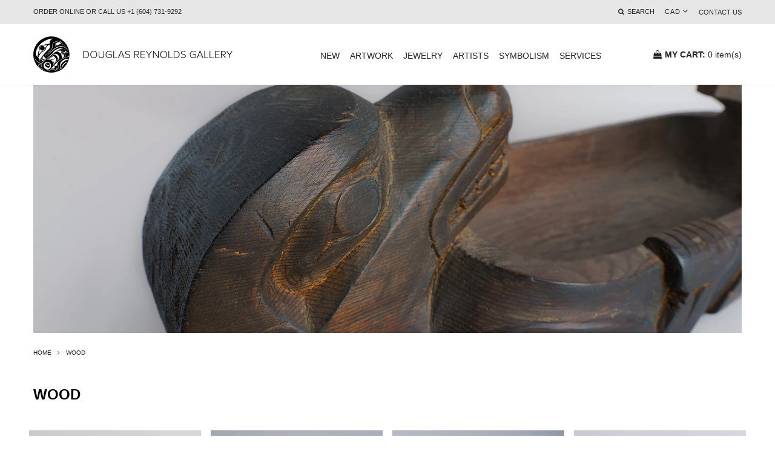

--- FILE ---
content_type: text/html; charset=utf-8
request_url: https://douglasreynoldsgallery.com/collections/wood
body_size: 19015
content:
<!doctype html>

<html lang="en" class="color_scheme">
	<head>
		<meta charset="utf-8">

		

		<title>
			Wood

			
				&ndash; Douglas Reynolds Gallery
			
		</title>

		<link rel="canonical" href="https://douglasreynoldsgallery.com/collections/wood">

		
			<link rel="shortcut icon" href="//douglasreynoldsgallery.com/cdn/shop/files/2014.06.24_14.51.52_logo2_32x32.png?v=1687206294" type="image/png">
		

		

		<meta name="viewport" content="width=device-width, initial-scale=1, maximum-scale=1" />

		<!--[if IE]>
			<meta http-equiv="X-UA-Compatible" content="IE=edge,chrome=1">
		<![endif]-->
      
      	

		<style>
			html,
			body {overflow-x: hidden;}
			.row {overflow: hidden;}

			#page_preloader__bg {background: #fff;position: fixed;top: 0;right: 0;bottom: 0;left: 0;z-index: 1000;
			-webkit-transition: opacity .1s ease-in-out .05s, z-index .1s ease-in-out .05s;
			   -moz-transition: opacity .1s ease-in-out .05s, z-index .1s ease-in-out .05s;
					transition: opacity .1s ease-in-out .05s, z-index .1s ease-in-out .05s;

			-webkit-transform: translate3d(0, 0, 0);
				-ms-transform: translate3d(0, 0, 0);
				 -o-transform: translate3d(0, 0, 0);
					transform: translate3d(0, 0, 0);
			}
			#page_preloader__bg.off {opacity: 0;z-index: -10;}


			#page_preloader__img {margin: -50px 0 0 -50px;position: absolute;top: 50%;left: 50%;z-index: 1001;
			-webkit-transition: transform .2s ease-in-out;
			   -moz-transition: transform .2s ease-in-out;
					transition: transform .2s ease-in-out;

			-webkit-transform: scale3d(1, 1, 1);
				-ms-transform: scale3d(1, 1, 1);
				 -o-transform: scale3d(1, 1, 1);
					transform: scale3d(1, 1, 1);
			}
			#page_preloader__img.off {
			-webkit-transform: scale3d(0, 0, 1);
				-ms-transform: scale3d(0, 0, 1);
				 -o-transform: scale3d(0, 0, 1);
					transform: scale3d(0, 0, 1);
			}

			.container{margin-right:auto;margin-left:auto}@media (max-width: 767px){.container{padding-left:15px;padding-right:15px}}@media (min-width: 768px){.container{width:750px}}@media (min-width: 992px){.container{width:970px}}@media (min-width: 1200px){.container{width:1170px}}.container-fluid{margin-right:auto;margin-left:auto;padding-right:15px;padding-left:15px}.row{margin-right:-15px;margin-left:-15px}.row:after{content:'';display:table;clear:both}.col-xs-1,.col-sm-1,.col-md-1,.col-lg-1,.col-xs-2,.col-sm-2,.col-md-2,.col-lg-2,.col-xs-3,.col-sm-3,.col-md-3,.col-lg-3,.col-xs-4,.col-sm-4,.col-md-4,.col-lg-4,.col-xs-5,.col-sm-5,.col-md-5,.col-lg-5,.col-xs-6,.col-sm-6,.col-md-6,.col-lg-6,.col-xs-7,.col-sm-7,.col-md-7,.col-lg-7,.col-xs-8,.col-sm-8,.col-md-8,.col-lg-8,.col-xs-9,.col-sm-9,.col-md-9,.col-lg-9,.col-xs-10,.col-sm-10,.col-md-10,.col-lg-10,.col-xs-11,.col-sm-11,.col-md-11,.col-lg-11,.col-xs-12,.col-sm-12,.col-md-12,.col-lg-12{min-height:1px;padding-right:15px;padding-left:15px;position:relative}.col-xs-1,.col-xs-2,.col-xs-3,.col-xs-4,.col-xs-5,.col-xs-6,.col-xs-7,.col-xs-8,.col-xs-9,.col-xs-10,.col-xs-11,.col-xs-12{float:left}.col-xs-12{width:100%}.col-xs-11{width:91.66666667%}.col-xs-10{width:83.33333333%}.col-xs-9{width:75%}.col-xs-8{width:66.66666667%}.col-xs-7{width:58.33333333%}.col-xs-6{width:50%}.col-xs-5{width:41.66666667%}.col-xs-4{width:33.33333333%}.col-xs-3{width:25%}.col-xs-2{width:16.66666667%}.col-xs-1{width:8.33333333%}.col-xs-pull-12{right:100%}.col-xs-pull-11{right:91.66666667%}.col-xs-pull-10{right:83.33333333%}.col-xs-pull-9{right:75%}.col-xs-pull-8{right:66.66666667%}.col-xs-pull-7{right:58.33333333%}.col-xs-pull-6{right:50%}.col-xs-pull-5{right:41.66666667%}.col-xs-pull-4{right:33.33333333%}.col-xs-pull-3{right:25%}.col-xs-pull-2{right:16.66666667%}.col-xs-pull-1{right:8.33333333%}.col-xs-pull-0{right:auto}.col-xs-push-12{left:100%}.col-xs-push-11{left:91.66666667%}.col-xs-push-10{left:83.33333333%}.col-xs-push-9{left:75%}.col-xs-push-8{left:66.66666667%}.col-xs-push-7{left:58.33333333%}.col-xs-push-6{left:50%}.col-xs-push-5{left:41.66666667%}.col-xs-push-4{left:33.33333333%}.col-xs-push-3{left:25%}.col-xs-push-2{left:16.66666667%}.col-xs-push-1{left:8.33333333%}.col-xs-push-0{left:auto}.col-xs-offset-12{margin-left:100%}.col-xs-offset-11{margin-left:91.66666667%}.col-xs-offset-10{margin-left:83.33333333%}.col-xs-offset-9{margin-left:75%}.col-xs-offset-8{margin-left:66.66666667%}.col-xs-offset-7{margin-left:58.33333333%}.col-xs-offset-6{margin-left:50%}.col-xs-offset-5{margin-left:41.66666667%}.col-xs-offset-4{margin-left:33.33333333%}.col-xs-offset-3{margin-left:25%}.col-xs-offset-2{margin-left:16.66666667%}.col-xs-offset-1{margin-left:8.33333333%}.col-xs-offset-0{margin-left:0}@media (min-width: 768px){.col-sm-1,.col-sm-2,.col-sm-3,.col-sm-4,.col-sm-5,.col-sm-6,.col-sm-7,.col-sm-8,.col-sm-9,.col-sm-10,.col-sm-11,.col-sm-12{float:left}.col-sm-12{width:100%}.col-sm-11{width:91.66666667%}.col-sm-10{width:83.33333333%}.col-sm-9{width:75%}.col-sm-8{width:66.66666667%}.col-sm-7{width:58.33333333%}.col-sm-6{width:50%}.col-sm-5{width:41.66666667%}.col-sm-4{width:33.33333333%}.col-sm-3{width:25%}.col-sm-2{width:16.66666667%}.col-sm-1{width:8.33333333%}.col-sm-pull-12{right:100%}.col-sm-pull-11{right:91.66666667%}.col-sm-pull-10{right:83.33333333%}.col-sm-pull-9{right:75%}.col-sm-pull-8{right:66.66666667%}.col-sm-pull-7{right:58.33333333%}.col-sm-pull-6{right:50%}.col-sm-pull-5{right:41.66666667%}.col-sm-pull-4{right:33.33333333%}.col-sm-pull-3{right:25%}.col-sm-pull-2{right:16.66666667%}.col-sm-pull-1{right:8.33333333%}.col-sm-pull-0{right:auto}.col-sm-push-12{left:100%}.col-sm-push-11{left:91.66666667%}.col-sm-push-10{left:83.33333333%}.col-sm-push-9{left:75%}.col-sm-push-8{left:66.66666667%}.col-sm-push-7{left:58.33333333%}.col-sm-push-6{left:50%}.col-sm-push-5{left:41.66666667%}.col-sm-push-4{left:33.33333333%}.col-sm-push-3{left:25%}.col-sm-push-2{left:16.66666667%}.col-sm-push-1{left:8.33333333%}.col-sm-push-0{left:auto}.col-sm-offset-12{margin-left:100%}.col-sm-offset-11{margin-left:91.66666667%}.col-sm-offset-10{margin-left:83.33333333%}.col-sm-offset-9{margin-left:75%}.col-sm-offset-8{margin-left:66.66666667%}.col-sm-offset-7{margin-left:58.33333333%}.col-sm-offset-6{margin-left:50%}.col-sm-offset-5{margin-left:41.66666667%}.col-sm-offset-4{margin-left:33.33333333%}.col-sm-offset-3{margin-left:25%}.col-sm-offset-2{margin-left:16.66666667%}.col-sm-offset-1{margin-left:8.33333333%}.col-sm-offset-0{margin-left:0}}@media (min-width: 992px){.col-md-1,.col-md-2,.col-md-3,.col-md-4,.col-md-5,.col-md-6,.col-md-7,.col-md-8,.col-md-9,.col-md-10,.col-md-11,.col-md-12{float:left}.col-md-12{width:100%}.col-md-11{width:91.66666667%}.col-md-10{width:83.33333333%}.col-md-9{width:75%}.col-md-8{width:66.66666667%}.col-md-7{width:58.33333333%}.col-md-6{width:50%}.col-md-5{width:41.66666667%}.col-md-4{width:33.33333333%}.col-md-3{width:25%}.col-md-2{width:16.66666667%}.col-md-1{width:8.33333333%}.col-md-pull-12{right:100%}.col-md-pull-11{right:91.66666667%}.col-md-pull-10{right:83.33333333%}.col-md-pull-9{right:75%}.col-md-pull-8{right:66.66666667%}.col-md-pull-7{right:58.33333333%}.col-md-pull-6{right:50%}.col-md-pull-5{right:41.66666667%}.col-md-pull-4{right:33.33333333%}.col-md-pull-3{right:25%}.col-md-pull-2{right:16.66666667%}.col-md-pull-1{right:8.33333333%}.col-md-pull-0{right:auto}.col-md-push-12{left:100%}.col-md-push-11{left:91.66666667%}.col-md-push-10{left:83.33333333%}.col-md-push-9{left:75%}.col-md-push-8{left:66.66666667%}.col-md-push-7{left:58.33333333%}.col-md-push-6{left:50%}.col-md-push-5{left:41.66666667%}.col-md-push-4{left:33.33333333%}.col-md-push-3{left:25%}.col-md-push-2{left:16.66666667%}.col-md-push-1{left:8.33333333%}.col-md-push-0{left:auto}.col-md-offset-12{margin-left:100%}.col-md-offset-11{margin-left:91.66666667%}.col-md-offset-10{margin-left:83.33333333%}.col-md-offset-9{margin-left:75%}.col-md-offset-8{margin-left:66.66666667%}.col-md-offset-7{margin-left:58.33333333%}.col-md-offset-6{margin-left:50%}.col-md-offset-5{margin-left:41.66666667%}.col-md-offset-4{margin-left:33.33333333%}.col-md-offset-3{margin-left:25%}.col-md-offset-2{margin-left:16.66666667%}.col-md-offset-1{margin-left:8.33333333%}.col-md-offset-0{margin-left:0}}@media (min-width: 1200px){.col-lg-1,.col-lg-2,.col-lg-3,.col-lg-4,.col-lg-5,.col-lg-6,.col-lg-7,.col-lg-8,.col-lg-9,.col-lg-10,.col-lg-11,.col-lg-12{float:left}.col-lg-12{width:100%}.col-lg-11{width:91.66666667%}.col-lg-10{width:83.33333333%}.col-lg-9{width:75%}.col-lg-8{width:66.66666667%}.col-lg-7{width:58.33333333%}.col-lg-6{width:50%}.col-lg-5{width:41.66666667%}.col-lg-4{width:33.33333333%}.col-lg-3{width:25%}.col-lg-2{width:16.66666667%}.col-lg-1{width:8.33333333%}.col-lg-pull-12{right:100%}.col-lg-pull-11{right:91.66666667%}.col-lg-pull-10{right:83.33333333%}.col-lg-pull-9{right:75%}.col-lg-pull-8{right:66.66666667%}.col-lg-pull-7{right:58.33333333%}.col-lg-pull-6{right:50%}.col-lg-pull-5{right:41.66666667%}.col-lg-pull-4{right:33.33333333%}.col-lg-pull-3{right:25%}.col-lg-pull-2{right:16.66666667%}.col-lg-pull-1{right:8.33333333%}.col-lg-pull-0{right:auto}.col-lg-push-12{left:100%}.col-lg-push-11{left:91.66666667%}.col-lg-push-10{left:83.33333333%}.col-lg-push-9{left:75%}.col-lg-push-8{left:66.66666667%}.col-lg-push-7{left:58.33333333%}.col-lg-push-6{left:50%}.col-lg-push-5{left:41.66666667%}.col-lg-push-4{left:33.33333333%}.col-lg-push-3{left:25%}.col-lg-push-2{left:16.66666667%}.col-lg-push-1{left:8.33333333%}.col-lg-push-0{left:auto}.col-lg-offset-12{margin-left:100%}.col-lg-offset-11{margin-left:91.66666667%}.col-lg-offset-10{margin-left:83.33333333%}.col-lg-offset-9{margin-left:75%}.col-lg-offset-8{margin-left:66.66666667%}.col-lg-offset-7{margin-left:58.33333333%}.col-lg-offset-6{margin-left:50%}.col-lg-offset-5{margin-left:41.66666667%}.col-lg-offset-4{margin-left:33.33333333%}.col-lg-offset-3{margin-left:25%}.col-lg-offset-2{margin-left:16.66666667%}.col-lg-offset-1{margin-left:8.33333333%}.col-lg-offset-0{margin-left:0}}.section_map{margin:0;position:relative}.section_map .map_wrapper{overflow:hidden;position:relative;z-index:1}.section_map .map_container{position:absolute;top:0;right:-44%;bottom:0;left:0;z-index:1}.section_map .map_captions__off{right:0}.section_map .map_wrapper__small{padding:19.53% 0 0 0}.section_map .map_wrapper__medium{padding:29.29% 0 0 0}.section_map .map_wrapper__large{padding:39.06% 0 0 0}
		</style>

		<script>
			var theme = {
				moneyFormat: "${{amount}}",
			};
		</script>
      	<script src="https://use.typekit.net/bnk8kmd.js"></script>
      	<style type="text/css">.tk-proxima-nova{font-family:"proxima-nova",sans-serif;}</style>
      	<style type="text/css">@font-face{font-family:tk-proxima-nova-n7;src:url(https://use.typekit.net/af/925423/00000000000000003b9b038f/27/l?primer=7cdcb44be4a7db8877ffa5c0007b8dd865b3bbc383831fe2ea177f62257a9191&fvd=n7&v=3) format("woff2"),url(https://use.typekit.net/af/925423/00000000000000003b9b038f/27/d?primer=7cdcb44be4a7db8877ffa5c0007b8dd865b3bbc383831fe2ea177f62257a9191&fvd=n7&v=3) format("woff"),url(https://use.typekit.net/af/925423/00000000000000003b9b038f/27/a?primer=7cdcb44be4a7db8877ffa5c0007b8dd865b3bbc383831fe2ea177f62257a9191&fvd=n7&v=3) format("opentype");font-weight:700;font-style:normal;font-display:auto;}@font-face{font-family:tk-proxima-nova-i7;src:url(https://use.typekit.net/af/cd78b3/00000000000000003b9b038e/27/l?primer=7cdcb44be4a7db8877ffa5c0007b8dd865b3bbc383831fe2ea177f62257a9191&fvd=i7&v=3) format("woff2"),url(https://use.typekit.net/af/cd78b3/00000000000000003b9b038e/27/d?primer=7cdcb44be4a7db8877ffa5c0007b8dd865b3bbc383831fe2ea177f62257a9191&fvd=i7&v=3) format("woff"),url(https://use.typekit.net/af/cd78b3/00000000000000003b9b038e/27/a?primer=7cdcb44be4a7db8877ffa5c0007b8dd865b3bbc383831fe2ea177f62257a9191&fvd=i7&v=3) format("opentype");font-weight:700;font-style:italic;font-display:auto;}@font-face{font-family:tk-proxima-nova-n4;src:url(https://use.typekit.net/af/219c30/00000000000000003b9b0389/27/l?primer=7cdcb44be4a7db8877ffa5c0007b8dd865b3bbc383831fe2ea177f62257a9191&fvd=n4&v=3) format("woff2"),url(https://use.typekit.net/af/219c30/00000000000000003b9b0389/27/d?primer=7cdcb44be4a7db8877ffa5c0007b8dd865b3bbc383831fe2ea177f62257a9191&fvd=n4&v=3) format("woff"),url(https://use.typekit.net/af/219c30/00000000000000003b9b0389/27/a?primer=7cdcb44be4a7db8877ffa5c0007b8dd865b3bbc383831fe2ea177f62257a9191&fvd=n4&v=3) format("opentype");font-weight:400;font-style:normal;font-display:auto;}@font-face{font-family:tk-proxima-nova-i4;src:url(https://use.typekit.net/af/0de7d4/00000000000000003b9b0388/27/l?primer=7cdcb44be4a7db8877ffa5c0007b8dd865b3bbc383831fe2ea177f62257a9191&fvd=i4&v=3) format("woff2"),url(https://use.typekit.net/af/0de7d4/00000000000000003b9b0388/27/d?primer=7cdcb44be4a7db8877ffa5c0007b8dd865b3bbc383831fe2ea177f62257a9191&fvd=i4&v=3) format("woff"),url(https://use.typekit.net/af/0de7d4/00000000000000003b9b0388/27/a?primer=7cdcb44be4a7db8877ffa5c0007b8dd865b3bbc383831fe2ea177f62257a9191&fvd=i4&v=3) format("opentype");font-weight:400;font-style:italic;font-display:auto;}@font-face{font-family:tk-proxima-nova-n3;src:url(https://use.typekit.net/af/ed2fe5/00000000000000003b9b0387/27/l?primer=7cdcb44be4a7db8877ffa5c0007b8dd865b3bbc383831fe2ea177f62257a9191&fvd=n3&v=3) format("woff2"),url(https://use.typekit.net/af/ed2fe5/00000000000000003b9b0387/27/d?primer=7cdcb44be4a7db8877ffa5c0007b8dd865b3bbc383831fe2ea177f62257a9191&fvd=n3&v=3) format("woff"),url(https://use.typekit.net/af/ed2fe5/00000000000000003b9b0387/27/a?primer=7cdcb44be4a7db8877ffa5c0007b8dd865b3bbc383831fe2ea177f62257a9191&fvd=n3&v=3) format("opentype");font-weight:300;font-style:normal;font-display:auto;}@font-face{font-family:tk-proxima-nova-i3;src:url(https://use.typekit.net/af/4a8cbc/00000000000000003b9b0386/27/l?primer=7cdcb44be4a7db8877ffa5c0007b8dd865b3bbc383831fe2ea177f62257a9191&fvd=i3&v=3) format("woff2"),url(https://use.typekit.net/af/4a8cbc/00000000000000003b9b0386/27/d?primer=7cdcb44be4a7db8877ffa5c0007b8dd865b3bbc383831fe2ea177f62257a9191&fvd=i3&v=3) format("woff"),url(https://use.typekit.net/af/4a8cbc/00000000000000003b9b0386/27/a?primer=7cdcb44be4a7db8877ffa5c0007b8dd865b3bbc383831fe2ea177f62257a9191&fvd=i3&v=3) format("opentype");font-weight:300;font-style:italic;font-display:auto;}</style>
      	<script>try{Typekit.load({ async: true });}catch(e){}</script>
        <link rel='stylesheet' id='custom-style-css'  href='//douglasreynoldsgallery.com/cdn/shop/t/5/assets/custom-style.css?v=6925233001504021761646633964' type='text/css' media='all' />
        <link rel='stylesheet' id='custom-style2-css'  href='//douglasreynoldsgallery.com/cdn/shop/t/5/assets/custom-style2.css?v=170535842057574063231644491391' type='text/css' media='all' />
      	<script type="application/javascript" src="//douglasreynoldsgallery.com/cdn/shop/t/5/assets/html2pdf.bundle.js?v=88159536333094605721637569798"></script>
      
      <meta name="p:domain_verify" content="e9af58de9bedc89bc28af46b558377ba"/>
	<!-- BEGIN app block: shopify://apps/essential-announcer/blocks/app-embed/93b5429f-c8d6-4c33-ae14-250fd84f361b --><script>
  
    window.essentialAnnouncementConfigs = [];
  
  window.essentialAnnouncementMeta = {
    productCollections: null,
    productData: null,
    templateName: "collection",
    collectionId: 230397837479,
  };
</script>

 
<style>
.essential_annoucement_bar_wrapper {display: none;}
</style>


<script src="https://cdn.shopify.com/extensions/019a4977-1424-7667-8d12-7416788557d7/essential-announcement-bar-71/assets/announcement-bar-essential-apps.js" defer></script>

<!-- END app block --><link href="https://monorail-edge.shopifysvc.com" rel="dns-prefetch">
<script>(function(){if ("sendBeacon" in navigator && "performance" in window) {try {var session_token_from_headers = performance.getEntriesByType('navigation')[0].serverTiming.find(x => x.name == '_s').description;} catch {var session_token_from_headers = undefined;}var session_cookie_matches = document.cookie.match(/_shopify_s=([^;]*)/);var session_token_from_cookie = session_cookie_matches && session_cookie_matches.length === 2 ? session_cookie_matches[1] : "";var session_token = session_token_from_headers || session_token_from_cookie || "";function handle_abandonment_event(e) {var entries = performance.getEntries().filter(function(entry) {return /monorail-edge.shopifysvc.com/.test(entry.name);});if (!window.abandonment_tracked && entries.length === 0) {window.abandonment_tracked = true;var currentMs = Date.now();var navigation_start = performance.timing.navigationStart;var payload = {shop_id: 45268140199,url: window.location.href,navigation_start,duration: currentMs - navigation_start,session_token,page_type: "collection"};window.navigator.sendBeacon("https://monorail-edge.shopifysvc.com/v1/produce", JSON.stringify({schema_id: "online_store_buyer_site_abandonment/1.1",payload: payload,metadata: {event_created_at_ms: currentMs,event_sent_at_ms: currentMs}}));}}window.addEventListener('pagehide', handle_abandonment_event);}}());</script>
<script id="web-pixels-manager-setup">(function e(e,d,r,n,o){if(void 0===o&&(o={}),!Boolean(null===(a=null===(i=window.Shopify)||void 0===i?void 0:i.analytics)||void 0===a?void 0:a.replayQueue)){var i,a;window.Shopify=window.Shopify||{};var t=window.Shopify;t.analytics=t.analytics||{};var s=t.analytics;s.replayQueue=[],s.publish=function(e,d,r){return s.replayQueue.push([e,d,r]),!0};try{self.performance.mark("wpm:start")}catch(e){}var l=function(){var e={modern:/Edge?\/(1{2}[4-9]|1[2-9]\d|[2-9]\d{2}|\d{4,})\.\d+(\.\d+|)|Firefox\/(1{2}[4-9]|1[2-9]\d|[2-9]\d{2}|\d{4,})\.\d+(\.\d+|)|Chrom(ium|e)\/(9{2}|\d{3,})\.\d+(\.\d+|)|(Maci|X1{2}).+ Version\/(15\.\d+|(1[6-9]|[2-9]\d|\d{3,})\.\d+)([,.]\d+|)( \(\w+\)|)( Mobile\/\w+|) Safari\/|Chrome.+OPR\/(9{2}|\d{3,})\.\d+\.\d+|(CPU[ +]OS|iPhone[ +]OS|CPU[ +]iPhone|CPU IPhone OS|CPU iPad OS)[ +]+(15[._]\d+|(1[6-9]|[2-9]\d|\d{3,})[._]\d+)([._]\d+|)|Android:?[ /-](13[3-9]|1[4-9]\d|[2-9]\d{2}|\d{4,})(\.\d+|)(\.\d+|)|Android.+Firefox\/(13[5-9]|1[4-9]\d|[2-9]\d{2}|\d{4,})\.\d+(\.\d+|)|Android.+Chrom(ium|e)\/(13[3-9]|1[4-9]\d|[2-9]\d{2}|\d{4,})\.\d+(\.\d+|)|SamsungBrowser\/([2-9]\d|\d{3,})\.\d+/,legacy:/Edge?\/(1[6-9]|[2-9]\d|\d{3,})\.\d+(\.\d+|)|Firefox\/(5[4-9]|[6-9]\d|\d{3,})\.\d+(\.\d+|)|Chrom(ium|e)\/(5[1-9]|[6-9]\d|\d{3,})\.\d+(\.\d+|)([\d.]+$|.*Safari\/(?![\d.]+ Edge\/[\d.]+$))|(Maci|X1{2}).+ Version\/(10\.\d+|(1[1-9]|[2-9]\d|\d{3,})\.\d+)([,.]\d+|)( \(\w+\)|)( Mobile\/\w+|) Safari\/|Chrome.+OPR\/(3[89]|[4-9]\d|\d{3,})\.\d+\.\d+|(CPU[ +]OS|iPhone[ +]OS|CPU[ +]iPhone|CPU IPhone OS|CPU iPad OS)[ +]+(10[._]\d+|(1[1-9]|[2-9]\d|\d{3,})[._]\d+)([._]\d+|)|Android:?[ /-](13[3-9]|1[4-9]\d|[2-9]\d{2}|\d{4,})(\.\d+|)(\.\d+|)|Mobile Safari.+OPR\/([89]\d|\d{3,})\.\d+\.\d+|Android.+Firefox\/(13[5-9]|1[4-9]\d|[2-9]\d{2}|\d{4,})\.\d+(\.\d+|)|Android.+Chrom(ium|e)\/(13[3-9]|1[4-9]\d|[2-9]\d{2}|\d{4,})\.\d+(\.\d+|)|Android.+(UC? ?Browser|UCWEB|U3)[ /]?(15\.([5-9]|\d{2,})|(1[6-9]|[2-9]\d|\d{3,})\.\d+)\.\d+|SamsungBrowser\/(5\.\d+|([6-9]|\d{2,})\.\d+)|Android.+MQ{2}Browser\/(14(\.(9|\d{2,})|)|(1[5-9]|[2-9]\d|\d{3,})(\.\d+|))(\.\d+|)|K[Aa][Ii]OS\/(3\.\d+|([4-9]|\d{2,})\.\d+)(\.\d+|)/},d=e.modern,r=e.legacy,n=navigator.userAgent;return n.match(d)?"modern":n.match(r)?"legacy":"unknown"}(),u="modern"===l?"modern":"legacy",c=(null!=n?n:{modern:"",legacy:""})[u],f=function(e){return[e.baseUrl,"/wpm","/b",e.hashVersion,"modern"===e.buildTarget?"m":"l",".js"].join("")}({baseUrl:d,hashVersion:r,buildTarget:u}),m=function(e){var d=e.version,r=e.bundleTarget,n=e.surface,o=e.pageUrl,i=e.monorailEndpoint;return{emit:function(e){var a=e.status,t=e.errorMsg,s=(new Date).getTime(),l=JSON.stringify({metadata:{event_sent_at_ms:s},events:[{schema_id:"web_pixels_manager_load/3.1",payload:{version:d,bundle_target:r,page_url:o,status:a,surface:n,error_msg:t},metadata:{event_created_at_ms:s}}]});if(!i)return console&&console.warn&&console.warn("[Web Pixels Manager] No Monorail endpoint provided, skipping logging."),!1;try{return self.navigator.sendBeacon.bind(self.navigator)(i,l)}catch(e){}var u=new XMLHttpRequest;try{return u.open("POST",i,!0),u.setRequestHeader("Content-Type","text/plain"),u.send(l),!0}catch(e){return console&&console.warn&&console.warn("[Web Pixels Manager] Got an unhandled error while logging to Monorail."),!1}}}}({version:r,bundleTarget:l,surface:e.surface,pageUrl:self.location.href,monorailEndpoint:e.monorailEndpoint});try{o.browserTarget=l,function(e){var d=e.src,r=e.async,n=void 0===r||r,o=e.onload,i=e.onerror,a=e.sri,t=e.scriptDataAttributes,s=void 0===t?{}:t,l=document.createElement("script"),u=document.querySelector("head"),c=document.querySelector("body");if(l.async=n,l.src=d,a&&(l.integrity=a,l.crossOrigin="anonymous"),s)for(var f in s)if(Object.prototype.hasOwnProperty.call(s,f))try{l.dataset[f]=s[f]}catch(e){}if(o&&l.addEventListener("load",o),i&&l.addEventListener("error",i),u)u.appendChild(l);else{if(!c)throw new Error("Did not find a head or body element to append the script");c.appendChild(l)}}({src:f,async:!0,onload:function(){if(!function(){var e,d;return Boolean(null===(d=null===(e=window.Shopify)||void 0===e?void 0:e.analytics)||void 0===d?void 0:d.initialized)}()){var d=window.webPixelsManager.init(e)||void 0;if(d){var r=window.Shopify.analytics;r.replayQueue.forEach((function(e){var r=e[0],n=e[1],o=e[2];d.publishCustomEvent(r,n,o)})),r.replayQueue=[],r.publish=d.publishCustomEvent,r.visitor=d.visitor,r.initialized=!0}}},onerror:function(){return m.emit({status:"failed",errorMsg:"".concat(f," has failed to load")})},sri:function(e){var d=/^sha384-[A-Za-z0-9+/=]+$/;return"string"==typeof e&&d.test(e)}(c)?c:"",scriptDataAttributes:o}),m.emit({status:"loading"})}catch(e){m.emit({status:"failed",errorMsg:(null==e?void 0:e.message)||"Unknown error"})}}})({shopId: 45268140199,storefrontBaseUrl: "https://douglasreynoldsgallery.com",extensionsBaseUrl: "https://extensions.shopifycdn.com/cdn/shopifycloud/web-pixels-manager",monorailEndpoint: "https://monorail-edge.shopifysvc.com/unstable/produce_batch",surface: "storefront-renderer",enabledBetaFlags: ["2dca8a86"],webPixelsConfigList: [{"id":"560365735","configuration":"{\"config\":\"{\\\"pixel_id\\\":\\\"G-QK7BZS7CW6\\\",\\\"gtag_events\\\":[{\\\"type\\\":\\\"purchase\\\",\\\"action_label\\\":\\\"G-QK7BZS7CW6\\\"},{\\\"type\\\":\\\"page_view\\\",\\\"action_label\\\":\\\"G-QK7BZS7CW6\\\"},{\\\"type\\\":\\\"view_item\\\",\\\"action_label\\\":\\\"G-QK7BZS7CW6\\\"},{\\\"type\\\":\\\"search\\\",\\\"action_label\\\":\\\"G-QK7BZS7CW6\\\"},{\\\"type\\\":\\\"add_to_cart\\\",\\\"action_label\\\":\\\"G-QK7BZS7CW6\\\"},{\\\"type\\\":\\\"begin_checkout\\\",\\\"action_label\\\":\\\"G-QK7BZS7CW6\\\"},{\\\"type\\\":\\\"add_payment_info\\\",\\\"action_label\\\":\\\"G-QK7BZS7CW6\\\"}],\\\"enable_monitoring_mode\\\":false}\"}","eventPayloadVersion":"v1","runtimeContext":"OPEN","scriptVersion":"b2a88bafab3e21179ed38636efcd8a93","type":"APP","apiClientId":1780363,"privacyPurposes":[],"dataSharingAdjustments":{"protectedCustomerApprovalScopes":["read_customer_address","read_customer_email","read_customer_name","read_customer_personal_data","read_customer_phone"]}},{"id":"shopify-app-pixel","configuration":"{}","eventPayloadVersion":"v1","runtimeContext":"STRICT","scriptVersion":"0450","apiClientId":"shopify-pixel","type":"APP","privacyPurposes":["ANALYTICS","MARKETING"]},{"id":"shopify-custom-pixel","eventPayloadVersion":"v1","runtimeContext":"LAX","scriptVersion":"0450","apiClientId":"shopify-pixel","type":"CUSTOM","privacyPurposes":["ANALYTICS","MARKETING"]}],isMerchantRequest: false,initData: {"shop":{"name":"Douglas Reynolds Gallery","paymentSettings":{"currencyCode":"CAD"},"myshopifyDomain":"douglas-reynolds-gallery.myshopify.com","countryCode":"CA","storefrontUrl":"https:\/\/douglasreynoldsgallery.com"},"customer":null,"cart":null,"checkout":null,"productVariants":[],"purchasingCompany":null},},"https://douglasreynoldsgallery.com/cdn","5303c62bw494ab25dp0d72f2dcm48e21f5a",{"modern":"","legacy":""},{"shopId":"45268140199","storefrontBaseUrl":"https:\/\/douglasreynoldsgallery.com","extensionBaseUrl":"https:\/\/extensions.shopifycdn.com\/cdn\/shopifycloud\/web-pixels-manager","surface":"storefront-renderer","enabledBetaFlags":"[\"2dca8a86\"]","isMerchantRequest":"false","hashVersion":"5303c62bw494ab25dp0d72f2dcm48e21f5a","publish":"custom","events":"[[\"page_viewed\",{}],[\"collection_viewed\",{\"collection\":{\"id\":\"230397837479\",\"title\":\"Wood\",\"productVariants\":[{\"price\":{\"amount\":15000.0,\"currencyCode\":\"CAD\"},\"product\":{\"title\":\"Canoe Feast Dish\",\"vendor\":\"Artist Unknown (Kwakwaka'wakw)\",\"id\":\"7651871260839\",\"untranslatedTitle\":\"Canoe Feast Dish\",\"url\":\"\/products\/canoe-feast-dish\",\"type\":\"Historic - Wood\"},\"id\":\"43305386344615\",\"image\":{\"src\":\"\/\/douglasreynoldsgallery.com\/cdn\/shop\/files\/DSC_1564.jpg?v=1682888379\"},\"sku\":\"44803\",\"title\":\"Default Title\",\"untranslatedTitle\":\"Default Title\"},{\"price\":{\"amount\":350.0,\"currencyCode\":\"CAD\"},\"product\":{\"title\":\"Thunderbird and Bear Model Pole\",\"vendor\":\"Tom Moses\",\"id\":\"7513303580839\",\"untranslatedTitle\":\"Thunderbird and Bear Model Pole\",\"url\":\"\/products\/thunderbird-and-bear-model-pole\",\"type\":\"Historic - Wood\"},\"id\":\"42874813972647\",\"image\":{\"src\":\"\/\/douglasreynoldsgallery.com\/cdn\/shop\/products\/File-83420.jpg?v=1667863470\"},\"sku\":\"45642\",\"title\":\"Default Title\",\"untranslatedTitle\":\"Default Title\"},{\"price\":{\"amount\":4400.0,\"currencyCode\":\"CAD\"},\"product\":{\"title\":\"Wolf and Fish Halibut Hook\",\"vendor\":\"Artist Unknown (Tlingit)\",\"id\":\"7498097164455\",\"untranslatedTitle\":\"Wolf and Fish Halibut Hook\",\"url\":\"\/products\/wolf-and-fish-halibut-hook-tlingit\",\"type\":\"Historic - Wood\"},\"id\":\"43353783992487\",\"image\":{\"src\":\"\/\/douglasreynoldsgallery.com\/cdn\/shop\/products\/File-82370_5d702fdc-78f8-4903-bede-02bd4f92d15b.jpg?v=1665952538\"},\"sku\":\"45544\",\"title\":\"Default Title\",\"untranslatedTitle\":\"Default Title\"},{\"price\":{\"amount\":4600.0,\"currencyCode\":\"CAD\"},\"product\":{\"title\":\"Sea-Monster Canoe Bowl\",\"vendor\":\"Artist Unknown (Kwakwaka'wakw)\",\"id\":\"7147977113767\",\"untranslatedTitle\":\"Sea-Monster Canoe Bowl\",\"url\":\"\/products\/sea-monster-canoe-bowl\",\"type\":\"Historic - Wood\"},\"id\":\"41717481275559\",\"image\":{\"src\":\"\/\/douglasreynoldsgallery.com\/cdn\/shop\/files\/DSC_2658copy.jpg?v=1758045061\"},\"sku\":\"982\",\"title\":\"Default Title\",\"untranslatedTitle\":\"Default Title\"},{\"price\":{\"amount\":9000.0,\"currencyCode\":\"CAD\"},\"product\":{\"title\":\"Canoe Bowl\",\"vendor\":\"Artist Unknown (Kwakwaka'wakw)\",\"id\":\"6990816673959\",\"untranslatedTitle\":\"Canoe Bowl\",\"url\":\"\/products\/canoe-bowl\",\"type\":\"Historic - Wood\"},\"id\":\"41057409138855\",\"image\":{\"src\":\"\/\/douglasreynoldsgallery.com\/cdn\/shop\/products\/File-67054.jpg?v=1629833225\"},\"sku\":\"44575\",\"title\":\"Default Title\",\"untranslatedTitle\":\"Default Title\"},{\"price\":{\"amount\":3800.0,\"currencyCode\":\"CAD\"},\"product\":{\"title\":\"Raven Halibut Hook\",\"vendor\":\"Artist Unknown (Northern Coastal)\",\"id\":\"6990809596071\",\"untranslatedTitle\":\"Raven Halibut Hook\",\"url\":\"\/products\/raven-halibut-hook\",\"type\":\"Historic - Wood\"},\"id\":\"43353782583463\",\"image\":{\"src\":\"\/\/douglasreynoldsgallery.com\/cdn\/shop\/products\/File-67967.jpg?v=1629833118\"},\"sku\":\"44527\",\"title\":\"Default Title\",\"untranslatedTitle\":\"Default Title\"}]}}]]"});</script><script>
  window.ShopifyAnalytics = window.ShopifyAnalytics || {};
  window.ShopifyAnalytics.meta = window.ShopifyAnalytics.meta || {};
  window.ShopifyAnalytics.meta.currency = 'CAD';
  var meta = {"products":[{"id":7651871260839,"gid":"gid:\/\/shopify\/Product\/7651871260839","vendor":"Artist Unknown (Kwakwaka'wakw)","type":"Historic - Wood","variants":[{"id":43305386344615,"price":1500000,"name":"Canoe Feast Dish","public_title":null,"sku":"44803"}],"remote":false},{"id":7513303580839,"gid":"gid:\/\/shopify\/Product\/7513303580839","vendor":"Tom Moses","type":"Historic - Wood","variants":[{"id":42874813972647,"price":35000,"name":"Thunderbird and Bear Model Pole","public_title":null,"sku":"45642"}],"remote":false},{"id":7498097164455,"gid":"gid:\/\/shopify\/Product\/7498097164455","vendor":"Artist Unknown (Tlingit)","type":"Historic - Wood","variants":[{"id":43353783992487,"price":440000,"name":"Wolf and Fish Halibut Hook","public_title":null,"sku":"45544"}],"remote":false},{"id":7147977113767,"gid":"gid:\/\/shopify\/Product\/7147977113767","vendor":"Artist Unknown (Kwakwaka'wakw)","type":"Historic - Wood","variants":[{"id":41717481275559,"price":460000,"name":"Sea-Monster Canoe Bowl","public_title":null,"sku":"982"}],"remote":false},{"id":6990816673959,"gid":"gid:\/\/shopify\/Product\/6990816673959","vendor":"Artist Unknown (Kwakwaka'wakw)","type":"Historic - Wood","variants":[{"id":41057409138855,"price":900000,"name":"Canoe Bowl","public_title":null,"sku":"44575"}],"remote":false},{"id":6990809596071,"gid":"gid:\/\/shopify\/Product\/6990809596071","vendor":"Artist Unknown (Northern Coastal)","type":"Historic - Wood","variants":[{"id":43353782583463,"price":380000,"name":"Raven Halibut Hook","public_title":null,"sku":"44527"}],"remote":false}],"page":{"pageType":"collection","resourceType":"collection","resourceId":230397837479}};
  for (var attr in meta) {
    window.ShopifyAnalytics.meta[attr] = meta[attr];
  }
</script>
<script class="analytics">
  (function () {
    var customDocumentWrite = function(content) {
      var jquery = null;

      if (window.jQuery) {
        jquery = window.jQuery;
      } else if (window.Checkout && window.Checkout.$) {
        jquery = window.Checkout.$;
      }

      if (jquery) {
        jquery('body').append(content);
      }
    };

    var hasLoggedConversion = function(token) {
      if (token) {
        return document.cookie.indexOf('loggedConversion=' + token) !== -1;
      }
      return false;
    }

    var setCookieIfConversion = function(token) {
      if (token) {
        var twoMonthsFromNow = new Date(Date.now());
        twoMonthsFromNow.setMonth(twoMonthsFromNow.getMonth() + 2);

        document.cookie = 'loggedConversion=' + token + '; expires=' + twoMonthsFromNow;
      }
    }

    var trekkie = window.ShopifyAnalytics.lib = window.trekkie = window.trekkie || [];
    if (trekkie.integrations) {
      return;
    }
    trekkie.methods = [
      'identify',
      'page',
      'ready',
      'track',
      'trackForm',
      'trackLink'
    ];
    trekkie.factory = function(method) {
      return function() {
        var args = Array.prototype.slice.call(arguments);
        args.unshift(method);
        trekkie.push(args);
        return trekkie;
      };
    };
    for (var i = 0; i < trekkie.methods.length; i++) {
      var key = trekkie.methods[i];
      trekkie[key] = trekkie.factory(key);
    }
    trekkie.load = function(config) {
      trekkie.config = config || {};
      trekkie.config.initialDocumentCookie = document.cookie;
      var first = document.getElementsByTagName('script')[0];
      var script = document.createElement('script');
      script.type = 'text/javascript';
      script.onerror = function(e) {
        var scriptFallback = document.createElement('script');
        scriptFallback.type = 'text/javascript';
        scriptFallback.onerror = function(error) {
                var Monorail = {
      produce: function produce(monorailDomain, schemaId, payload) {
        var currentMs = new Date().getTime();
        var event = {
          schema_id: schemaId,
          payload: payload,
          metadata: {
            event_created_at_ms: currentMs,
            event_sent_at_ms: currentMs
          }
        };
        return Monorail.sendRequest("https://" + monorailDomain + "/v1/produce", JSON.stringify(event));
      },
      sendRequest: function sendRequest(endpointUrl, payload) {
        // Try the sendBeacon API
        if (window && window.navigator && typeof window.navigator.sendBeacon === 'function' && typeof window.Blob === 'function' && !Monorail.isIos12()) {
          var blobData = new window.Blob([payload], {
            type: 'text/plain'
          });

          if (window.navigator.sendBeacon(endpointUrl, blobData)) {
            return true;
          } // sendBeacon was not successful

        } // XHR beacon

        var xhr = new XMLHttpRequest();

        try {
          xhr.open('POST', endpointUrl);
          xhr.setRequestHeader('Content-Type', 'text/plain');
          xhr.send(payload);
        } catch (e) {
          console.log(e);
        }

        return false;
      },
      isIos12: function isIos12() {
        return window.navigator.userAgent.lastIndexOf('iPhone; CPU iPhone OS 12_') !== -1 || window.navigator.userAgent.lastIndexOf('iPad; CPU OS 12_') !== -1;
      }
    };
    Monorail.produce('monorail-edge.shopifysvc.com',
      'trekkie_storefront_load_errors/1.1',
      {shop_id: 45268140199,
      theme_id: 127345066151,
      app_name: "storefront",
      context_url: window.location.href,
      source_url: "//douglasreynoldsgallery.com/cdn/s/trekkie.storefront.5ad93876886aa0a32f5bade9f25632a26c6f183a.min.js"});

        };
        scriptFallback.async = true;
        scriptFallback.src = '//douglasreynoldsgallery.com/cdn/s/trekkie.storefront.5ad93876886aa0a32f5bade9f25632a26c6f183a.min.js';
        first.parentNode.insertBefore(scriptFallback, first);
      };
      script.async = true;
      script.src = '//douglasreynoldsgallery.com/cdn/s/trekkie.storefront.5ad93876886aa0a32f5bade9f25632a26c6f183a.min.js';
      first.parentNode.insertBefore(script, first);
    };
    trekkie.load(
      {"Trekkie":{"appName":"storefront","development":false,"defaultAttributes":{"shopId":45268140199,"isMerchantRequest":null,"themeId":127345066151,"themeCityHash":"1818686541361519993","contentLanguage":"en","currency":"CAD","eventMetadataId":"facdcc70-6522-4912-bd0e-af7e0d53fa7c"},"isServerSideCookieWritingEnabled":true,"monorailRegion":"shop_domain","enabledBetaFlags":["f0df213a"]},"Session Attribution":{},"S2S":{"facebookCapiEnabled":false,"source":"trekkie-storefront-renderer","apiClientId":580111}}
    );

    var loaded = false;
    trekkie.ready(function() {
      if (loaded) return;
      loaded = true;

      window.ShopifyAnalytics.lib = window.trekkie;

      var originalDocumentWrite = document.write;
      document.write = customDocumentWrite;
      try { window.ShopifyAnalytics.merchantGoogleAnalytics.call(this); } catch(error) {};
      document.write = originalDocumentWrite;

      window.ShopifyAnalytics.lib.page(null,{"pageType":"collection","resourceType":"collection","resourceId":230397837479,"shopifyEmitted":true});

      var match = window.location.pathname.match(/checkouts\/(.+)\/(thank_you|post_purchase)/)
      var token = match? match[1]: undefined;
      if (!hasLoggedConversion(token)) {
        setCookieIfConversion(token);
        window.ShopifyAnalytics.lib.track("Viewed Product Category",{"currency":"CAD","category":"Collection: wood","collectionName":"wood","collectionId":230397837479,"nonInteraction":true},undefined,undefined,{"shopifyEmitted":true});
      }
    });


        var eventsListenerScript = document.createElement('script');
        eventsListenerScript.async = true;
        eventsListenerScript.src = "//douglasreynoldsgallery.com/cdn/shopifycloud/storefront/assets/shop_events_listener-3da45d37.js";
        document.getElementsByTagName('head')[0].appendChild(eventsListenerScript);

})();</script>
  <script>
  if (!window.ga || (window.ga && typeof window.ga !== 'function')) {
    window.ga = function ga() {
      (window.ga.q = window.ga.q || []).push(arguments);
      if (window.Shopify && window.Shopify.analytics && typeof window.Shopify.analytics.publish === 'function') {
        window.Shopify.analytics.publish("ga_stub_called", {}, {sendTo: "google_osp_migration"});
      }
      console.error("Shopify's Google Analytics stub called with:", Array.from(arguments), "\nSee https://help.shopify.com/manual/promoting-marketing/pixels/pixel-migration#google for more information.");
    };
    if (window.Shopify && window.Shopify.analytics && typeof window.Shopify.analytics.publish === 'function') {
      window.Shopify.analytics.publish("ga_stub_initialized", {}, {sendTo: "google_osp_migration"});
    }
  }
</script>
<script
  defer
  src="https://douglasreynoldsgallery.com/cdn/shopifycloud/perf-kit/shopify-perf-kit-2.1.2.min.js"
  data-application="storefront-renderer"
  data-shop-id="45268140199"
  data-render-region="gcp-us-central1"
  data-page-type="collection"
  data-theme-instance-id="127345066151"
  data-theme-name="SuitUp"
  data-theme-version="1.0.0"
  data-monorail-region="shop_domain"
  data-resource-timing-sampling-rate="10"
  data-shs="true"
  data-shs-beacon="true"
  data-shs-export-with-fetch="true"
  data-shs-logs-sample-rate="1"
></script>
</head>

	<body class="template-collection scheme_1 wood-page">
		<div class="page_wrapper">

			<div id="page_preloader__bg">
				<img id="page_preloader__img" src="//douglasreynoldsgallery.com/cdn/shop/t/5/assets/shopify_logo.gif?v=124153987796372640561637569803" alt="">
			</div>

			<script>
				preloaderBg = document.getElementById('page_preloader__bg');
				preloaderImg = document.getElementById('page_preloader__img');

				window.addEventListener('load', function() {
					preloaderBg.classList.add("off");
					preloaderImg.classList.add("off");
				});

			</script>

			

				<div id="shopify-section-header" class="shopify-section"><div id="pseudo_sticky_block"></div>




<header id="page_header">
	<div class="page_container">
		<div class="top_pannel "  style="background: #e6e6e6"> 
			<div class="container"> 
				<div class="top_pannel_text">Order online or call us +1 (604) 731-9292</div>

				<div class="top_pannel_menu">

					
					
						<div class="header_search">
							<span class="search_toggle"><i class="fa fa-search" aria-hidden="true"></i>Search<i class="fa fa-times"></i></span>
							<form action="/search" method="get" role="search" class="search_form">
								<input type="search" name="q" placeholder="Search" aria-label="Search">

								<button type="submit">
									<i class="fa fa-search" aria-hidden="true"></i>
								</button>
							</form>

							
								<script>
									theme.searchAjaxOn = true;
								</script>

								<div id="search_result_container"></div>
							
						</div>
					
					
					
					
					

					
					
					
					
					
						
						
						
						<div class="currency_selector">
							<div class="currency_selector__wrap" title="Currency">
								<div id="currency_active">CAD</div>
								<ul id="currency_selector">
									<li data-value="CAD" id="currency_selected" class="currency_selector__item">CAD</li>

									
										
											<li data-value="USD" class="currency_selector__item">USD</li>
										
									
										
											<li data-value="EUR" class="currency_selector__item">EUR</li>
										
									
										
											<li data-value="GBP" class="currency_selector__item">GBP</li>
										
									
								</ul>
							</div>
						</div>

						<script>
							theme.shopCurrency = "CAD";
							theme.moneyFormat = "${{amount}}";
							theme.moneyFormatCurrency = "${{amount}} CAD";
						</script>

						<script src="//cdn.shopify.com/s/javascripts/currencies.js" defer></script>
						<script src="//douglasreynoldsgallery.com/cdn/shop/t/5/assets/currency-tools.js?v=56053141205250997201637569789" defer></script>
					
					<div class="header_account header_page">
                  		<a href="/pages/contact-us">Contact Us</a>
                  	</div>
				</div>
			</div>
		</div>

		<div class="header_wrap1"  style="background: #ffffff">   
			<div class="container header_main_wrap">
				<div class="header_wrap2 header_left">
					

					
							
								<a class="header_logo" href="https://douglasreynoldsgallery.com">
									<img src="//douglasreynoldsgallery.com/cdn/shop/t/5/assets/douglas-reynolds-gallery-logo-left.svg?v=103286373791510912191637569792" width="330" alt="Douglas Reynolds Gallery">
									
								</a>
							

					
				</div>

				<div class="header_wrap2 header_center">
					
						<nav id="megamenu" class="megamenu">
							<h2 id="megamenu_mobile_toggle"><i class="fa fa-bars" aria-hidden="true"></i>Menu</h2>

							<div id="megamenu_mobile_close">
								<div class="close_icon"></div>
							</div>

							<ul id="megamenu_level__1" class="level_1">
								
									
									
									

									<li class="level_1__item ">
										<a class="level_1__link " href="/collections/new-1">New
											 
										</a>

										

									</li>

								
									
									
									

									<li class="level_1__item level_2__small">
										<a class="level_1__link " href="/collections/artwork">Artwork
											<i class="level_1__trigger megamenu_trigger" data-submenu="menu_1601953472782"></i> 
										</a>

										
												
													<ul class="level_2" id="menu_1601953472782">
														<li>
															<div><ul class="level_3">
																	


																		<li class="level_3__item with_ul">
																			<a class="level_3__link" href="/collections/sculptures">Sculptures<i class="level_3__trigger megamenu_trigger" data-submenu="submenu_1601953472782-Sculptures"></i></a>

																			
																				<ul class="level_3_2 droped_linklist" id="submenu_1601953472782-Sculptures">
																					

																							
																						<li class="level_3_2_item ">
																							<a class="level_3_2_link" href="/collections/masks">Masks</a>

																							
																						</li>
																					

																							
																						<li class="level_3_2_item ">
																							<a class="level_3_2_link" href="/collections/panels">Panels</a>

																							
																						</li>
																					

																							
																						<li class="level_3_2_item ">
																							<a class="level_3_2_link" href="/collections/boxes">Boxes</a>

																							
																						</li>
																					

																							
																						<li class="level_3_2_item ">
																							<a class="level_3_2_link" href="/collections/bowls">Bowls</a>

																							
																						</li>
																					

																							
																						<li class="level_3_2_item ">
																							<a class="level_3_2_link" href="/collections/totems">Totems</a>

																							
																						</li>
																					

																							
																						<li class="level_3_2_item ">
																							<a class="level_3_2_link" href="/collections/paddles">Paddles</a>

																							
																						</li>
																					

																							
																						<li class="level_3_2_item ">
																							<a class="level_3_2_link" href="/collections/bronze">Bronze</a>

																							
																						</li>
																					

																							
																						<li class="level_3_2_item ">
																							<a class="level_3_2_link" href="/collections/aluminum">Aluminum</a>

																							
																						</li>
																					

																							
																						<li class="level_3_2_item ">
																							<a class="level_3_2_link" href="/collections/glass">Glass</a>

																							
																						</li>
																					

																							
																						<li class="level_3_2_item ">
																							<a class="level_3_2_link" href="/collections/sculpture-argillite">Argillite</a>

																							
																						</li>
																					

																							
																						<li class="level_3_2_item ">
																							<a class="level_3_2_link" href="/collections/other">Other</a>

																							
																						</li>
																					
																				</ul>
																			
																		</li>
																	


																		<li class="level_3__item with_ul">
																			<a class="level_3__link" href="/collections/historic">Historic<i class="level_3__trigger megamenu_trigger" data-submenu="submenu_1601953472782-Historic"></i></a>

																			
																				<ul class="level_3_2 droped_linklist" id="submenu_1601953472782-Historic">
																					

																							
																						<li class="level_3_2_item ">
																							<a class="level_3_2_link" href="/collections/basketry">Basketry</a>

																							
																						</li>
																					

																							
																						<li class="level_3_2_item ">
																							<a class="level_3_2_link" href="/collections/historic-argillite">Argillite</a>

																							
																						</li>
																					

																							
																						<li class="level_3_2_item ">
																							<a class="level_3_2_link" href="/collections/wood">Wood</a>

																							
																						</li>
																					

																							
																						<li class="level_3_2_item ">
																							<a class="level_3_2_link" href="/collections/spoons">Spoons</a>

																							
																						</li>
																					

																							
																						<li class="level_3_2_item ">
																							<a class="level_3_2_link" href="/collections/historic-jewelry">Jewelry</a>

																							
																						</li>
																					
																				</ul>
																			
																		</li>
																	


																		<li class="level_3__item with_ul">
																			<a class="level_3__link" href="/collections/graphics">Graphics<i class="level_3__trigger megamenu_trigger" data-submenu="submenu_1601953472782-Graphics"></i></a>

																			
																				<ul class="level_3_2 droped_linklist" id="submenu_1601953472782-Graphics">
																					

																							
																						<li class="level_3_2_item ">
																							<a class="level_3_2_link" href="/collections/prints">Prints</a>

																							
																						</li>
																					

																							
																						<li class="level_3_2_item ">
																							<a class="level_3_2_link" href="/collections/originals">Originals</a>

																							
																						</li>
																					
																				</ul>
																			
																		</li>
																	


																		<li class="level_3__item with_ul">
																			<a class="level_3__link" href="/collections/giftware">Giftware<i class="level_3__trigger megamenu_trigger" data-submenu="submenu_1601953472782-Giftware"></i></a>

																			
																				<ul class="level_3_2 droped_linklist" id="submenu_1601953472782-Giftware">
																					

																							
																						<li class="level_3_2_item ">
																							<a class="level_3_2_link" href="/collections/giftware">All Giftware</a>

																							
																						</li>
																					
																				</ul>
																			
																		</li>
																	
																</ul>
															</div>
														</li>
													</ul>
												

											

									</li>

								
									
									
									

									<li class="level_1__item level_2__small">
										<a class="level_1__link " href="/collections/jewelry">Jewelry
											<i class="level_1__trigger megamenu_trigger" data-submenu="menu_33847011-5f00-45c1-90da-9a9106682aa6"></i> 
										</a>

										
												
													<ul class="level_2" id="menu_33847011-5f00-45c1-90da-9a9106682aa6">
														<li>
															<div><ul class="level_3">
																	


																		<li class="level_3__item with_ul">
																			<a class="level_3__link" href="/collections/gold">Gold<i class="level_3__trigger megamenu_trigger" data-submenu="submenu_33847011-5f00-45c1-90da-9a9106682aa6-Gold"></i></a>

																			
																				<ul class="level_3_2 droped_linklist" id="submenu_33847011-5f00-45c1-90da-9a9106682aa6-Gold">
																					

																							
																						<li class="level_3_2_item ">
																							<a class="level_3_2_link" href="/collections/gold-bracelets">Bracelets</a>

																							
																						</li>
																					

																							
																						<li class="level_3_2_item ">
																							<a class="level_3_2_link" href="/collections/gold-rings">Rings</a>

																							
																						</li>
																					

																							
																						<li class="level_3_2_item ">
																							<a class="level_3_2_link" href="/collections/gold-pendants">Pendants</a>

																							
																						</li>
																					

																							
																						<li class="level_3_2_item ">
																							<a class="level_3_2_link" href="/collections/gold-earrings">Earrings</a>

																							
																						</li>
																					

																							
																						<li class="level_3_2_item ">
																							<a class="level_3_2_link" href="/collections/gold-cufflinks">Cufflinks</a>

																							
																						</li>
																					

																							
																						<li class="level_3_2_item ">
																							<a class="level_3_2_link" href="/collections/gold-other">Other</a>

																							
																						</li>
																					
																				</ul>
																			
																		</li>
																	


																		<li class="level_3__item with_ul">
																			<a class="level_3__link" href="/collections/silver">Silver<i class="level_3__trigger megamenu_trigger" data-submenu="submenu_33847011-5f00-45c1-90da-9a9106682aa6-Silver"></i></a>

																			
																				<ul class="level_3_2 droped_linklist" id="submenu_33847011-5f00-45c1-90da-9a9106682aa6-Silver">
																					

																							
																						<li class="level_3_2_item ">
																							<a class="level_3_2_link" href="/collections/bracelets">Bracelets</a>

																							
																						</li>
																					

																							
																						<li class="level_3_2_item ">
																							<a class="level_3_2_link" href="/collections/rings">Rings</a>

																							
																						</li>
																					

																							
																						<li class="level_3_2_item ">
																							<a class="level_3_2_link" href="/collections/pendants">Pendants</a>

																							
																						</li>
																					

																							
																						<li class="level_3_2_item ">
																							<a class="level_3_2_link" href="/collections/silver-earrings">Earrings</a>

																							
																						</li>
																					

																							
																						<li class="level_3_2_item ">
																							<a class="level_3_2_link" href="/collections/cufflinks">Cufflinks</a>

																							
																						</li>
																					

																							
																						<li class="level_3_2_item ">
																							<a class="level_3_2_link" href="/collections/silver-other">Other</a>

																							
																						</li>
																					

																							
																						<li class="level_3_2_item ">
																							<a class="level_3_2_link" href="/collections/500-under">500 & Under</a>

																							
																						</li>
																					
																				</ul>
																			
																		</li>
																	
																</ul>
															</div>
														</li>
													</ul>
												

											

									</li>

								
									
									
									

									<li class="level_1__item ">
										<a class="level_1__link " href="/collections/artists">Artists
											 
										</a>

										

									</li>

								
									
									
									

									<li class="level_1__item level_2__products">
										<a class="level_1__link " href="/pages/symbolism">Symbolism
											 
										</a>

										


											

									</li>

								
									
									
									

									<li class="level_1__item level_2__small">
										<a class="level_1__link " href="#">Services
											<i class="level_1__trigger megamenu_trigger" data-submenu="menu_1532180419734"></i> 
										</a>

										
												
													<ul class="level_2" id="menu_1532180419734">
														<li>
															<div><ul class="level_3">
																	


																		<li class="level_3__item ">
																			<a class="level_3__link" href="/pages/corporate-art">Corporate Art</a>

																			
																		</li>
																	


																		<li class="level_3__item ">
																			<a class="level_3__link" href="/pages/appraisals">Appraisals</a>

																			
																		</li>
																	


																		<li class="level_3__item ">
																			<a class="level_3__link" href="/pages/build-your-collection">Build Your Collection</a>

																			
																		</li>
																	


																		<li class="level_3__item ">
																			<a class="level_3__link" href="/pages/shipping">Shipping</a>

																			
																		</li>
																	


																		<li class="level_3__item ">
																			<a class="level_3__link" href="/pages/appraisal-services">Additional Services</a>

																			
																		</li>
																	
																</ul>
															</div>
														</li>
													</ul>
												

											

									</li>

								
							</ul>
						</nav>
					
				</div>

				<div class="header_wrap2 header_right">
					
						<div class="header_cart" id="main__cart_item">
							<a class="cart_link" href="/cart"><b><i class="fa fa-shopping-bag" aria-hidden="true"></i>My Cart: </b><span id="cart_items"> 0 </span> item(s)</a>

							
								<script>
									theme.cartAjaxOn = true;
									theme.cartAjaxTextEmpty = 'It appears that your cart is currently empty';
									theme.cartAjaxTextTotalPrice = 'Total price';
									theme.cartAjaxTextGoCart = 'Go to cart';
									theme.cartAjaxTextClearCart = 'Clear cart';
								</script>
								<div class="cart_content_wrap">
									<div class="cart_content_preloader off">
										<div class="global_loader"></div>
									</div>
									<div id="cart_content_box">
										
											<p class="alert alert-warning">It appears that your cart is currently empty</p>

										
									</div>
								</div>
							
						</div>
					
				</div>
			</div>
		</div>
	</div>
</header>

<style>
	#page_header .level_1__link:hover {color: #a1a1a1 !important;} 
	#page_header .header_cart:hover .cart_link {color: #a1a1a1 !important;} 
	#page_header .level_1__link.active  {color: #a1a1a1 !important;} 
</style>



</div>

				<div class="page_container">
                  	 
                        <div class="collection_banner">
                          <div class="container">
                            
                                <img src="//douglasreynoldsgallery.com/cdn/shop/files/DSC3229.jpg?v=6985276493816376582" />
                            
                              
                          </div>
                        </div>
                    
					
						<div class="breadcrumbs">
	<div class="container">
		<ul>
			<li><a href="/">Home</a></li>

			
					
						<!--<li><a href="/collections/">Collections</a></li>-->
						<li><span>Wood</span></li>
					

				
		</ul>
	</div>
</div>

<script>
	var referrer = document.referrer;
  	console.log(referrer);
</script>
					

					
					
							<div class="main_content ">
								
	<div id="shopify-section-template-collection-symbolism" class="shopify-section section_template section_template__collection"><style>
  @media only screen and (max-width:400x){
  	p.product_price {
    	padding: 0 !important;
	}
  }
</style>





	<div class="container">

      

	<h1 class="page_heading">Wood</h1>
    <p></p>


	</div>



    <div class="container">


	

	

	<div class="product_options">
		<ul class="product_view">
			<li id="view_grid" data-view="grid" class="active">
				<i class="fa fa-th" aria-hidden="true"></i>
			</li>
			<li id="view_list" data-view="list">
				<i class="fa fa-th-list" aria-hidden="true"></i>
			</li>
		</ul>
		<div class="product_options__sort">
			<label for="sort_by_select">Sort by:</label>

			<select id="sort_by_select">
				<option value="manual">Featured</option>
				<option value="best-selling">Best Selling</option>
				<option value="title-ascending">Name: A – Z</option>
				<option value="title-descending">Name: Z – A</option>
				<option value="price-ascending">Price: low to high</option>
				<option value="price-descending">Price: high to low</option>
				<option value="created-ascending">Oldest to newest</option>
				<option value="created-descending">Newest to oldest</option>
			</select>
		</div>
		
		<div class="product_options__number">
			<label for="products_number_select">Show:</label>
			<select id="products_number_select">
				
						<option value="8">8</option>
						<option value="12">12</option>
						<option value="16">16</option>
						

					
			</select>
		</div>

		<div class="product_count">6 items</div>
		<div class="clearfix"></div>
	</div>

	

	
		<script>
			
				theme.paginationTypeLoad = false;
			

			theme.paginationCurrent = 1;
			theme.paginatePages = 1;
			theme.productNumber = 24;

				
				theme.collectionName = 'wood';
			
		</script>

		<div class="row product_listing__main layout__medium" id="product_listing__sorted">
			
				<div class="col-sm-3 item_6_1 item_4_1 item_3_1 item_2_1">
					<script>
console.log("helllo test");
</script>
<style>
  @media only screen and (max-width: 600px){
    p.product_price{
    	padding: 0 !important;
    }
  }
</style>

<div class="product_item">
	<div class="product_img">
		<a class="img_change" href="/collections/wood/products/canoe-feast-dish">
			<img class="img__1" src="//douglasreynoldsgallery.com/cdn/shop/files/DSC_1564_1024x1024_crop_top.jpg?v=1682888379" alt="Canoe Feast Dish">
			
				<img class="img__2" src="//douglasreynoldsgallery.com/cdn/shop/files/DSC_1573_1024x1024_crop_top.jpg?v=1682888384" alt="Canoe Feast Dish" />
			
			
				
					<span class="product_badge new">new</span>
				
				
				
		</a>
	</div>

	<div class="product_info">
		<p class="product_name">
          	
          	
          	
          	
			
				<a href="/collections/wood/products/canoe-feast-dish" class="p-title">Canoe Feast Dish</a><br/>
          		<a href="/collections/artist-unknown-kwakwakawakw"><span style="font-weight:normal;">Artist Unknown (Kwakwaka'wakw)</span></a> 
          		
			
		</p>

		

		<div class="product_prop">
			<p class="product_price">
              
                  
                      

                      <span class="money">$15,000.00</span>
                  
              
			</p>

			<p class="product_color"></p>
		</div>

		<div class="product_links">
			<form method="post" action="/cart/add" class="add_to_cart_form">
				
			</form>

			

			<a class="quick_view_btn" href="/products/canoe-feast-dish" title="Quick view"><i class="fa fa-search-plus" aria-hidden="true"></i></a>
		</div>
	</div>

	<div class="clearfix"></div>
</div>

				</div>
			
				<div class="col-sm-3    ">
					<script>
console.log("helllo test");
</script>
<style>
  @media only screen and (max-width: 600px){
    p.product_price{
    	padding: 0 !important;
    }
  }
</style>

<div class="product_item">
	<div class="product_img">
		<a class="img_change" href="/collections/wood/products/thunderbird-and-bear-model-pole">
			<img class="img__1" src="//douglasreynoldsgallery.com/cdn/shop/products/File-83420_1024x1024_crop_top.jpg?v=1667863470" alt="Thunderbird and Bear Model Pole">
			
				<img class="img__2" src="//douglasreynoldsgallery.com/cdn/shop/products/File-83419_1024x1024_crop_top.jpg?v=1667863470" alt="Thunderbird and Bear Model Pole" />
			
			
				
					<span class="product_badge new">new</span>
				
				
				
		</a>
	</div>

	<div class="product_info">
		<p class="product_name">
          	
          	
          	
          	
			
				<a href="/collections/wood/products/thunderbird-and-bear-model-pole" class="p-title">Thunderbird and Bear Model Pole</a><br/>
          		<a href="/collections/tom-moses"><span style="font-weight:normal;">Tom Moses</span></a> <span>(<a href="/collections/salish">Salish</a>)</span>
          		
			
		</p>

		
			<p class="product_desc product_desc__short">Indigenous artwork on the Pacific Northwest Coast often incorporates figures and animals that are...</p>
			<p class="product_desc product_desc__long">Indigenous artwork on the Pacific Northwest Coast often incorporates figures and animals that are related to crest symbols. Crests have been passed down through families and have varying meanings depending on the context and association with a nation, clan, or family. The figures depicted in contemporary Northwest Coast Indigenous artwork also have varying meanings but there are some common characteristics from a range of sources, including oral histories and artist descriptions.Thunderbird i...</p>
		

		<div class="product_prop">
			<p class="product_price">
              
                  
                      
                          
                          <span class="money">$350.00</span>
                      
                  
              
			</p>

			<p class="product_color"></p>
		</div>

		<div class="product_links">
			<form method="post" action="/cart/add" class="add_to_cart_form">
				
					
						<input type="hidden" name="id" value="42874813972647" />
						<button class="btn-cart" type="submit"><i class="fa fa-shopping-cart"></i>Purchase this piece</button>
								
				
			</form>

			

			<a class="quick_view_btn" href="/products/thunderbird-and-bear-model-pole" title="Quick view"><i class="fa fa-search-plus" aria-hidden="true"></i></a>
		</div>
	</div>

	<div class="clearfix"></div>
</div>

				</div>
			
				<div class="col-sm-3    item_2_1">
					<script>
console.log("helllo test");
</script>
<style>
  @media only screen and (max-width: 600px){
    p.product_price{
    	padding: 0 !important;
    }
  }
</style>

<div class="product_item">
	<div class="product_img">
		<a class="img_change" href="/collections/wood/products/wolf-and-fish-halibut-hook-tlingit">
			<img class="img__1" src="//douglasreynoldsgallery.com/cdn/shop/products/File-82370_5d702fdc-78f8-4903-bede-02bd4f92d15b_1024x1024_crop_top.jpg?v=1665952538" alt="Wolf and Fish Halibut Hook">
			
				<img class="img__2" src="//douglasreynoldsgallery.com/cdn/shop/products/File-82373_88bc0225-44c4-419c-864e-08383b428490_1024x1024_crop_top.jpg?v=1665952538" alt="Wolf and Fish Halibut Hook" />
			
			
				
					<span class="product_badge new">new</span>
				
				
				
		</a>
	</div>

	<div class="product_info">
		<p class="product_name">
          	
          	
          	
          	
			
				<a href="/collections/wood/products/wolf-and-fish-halibut-hook-tlingit" class="p-title">Wolf and Fish Halibut Hook</a><br/>
          		<a href="/collections/artist-unknown-tlingit"><span style="font-weight:normal;">Artist Unknown (Tlingit)</span></a> 
          		
			
		</p>

		
			<p class="product_desc product_desc__short">Indigenous artwork on the Pacific Northwest Coast often incorporates figures and animals that are...</p>
			<p class="product_desc product_desc__long">Indigenous artwork on the Pacific Northwest Coast often incorporates figures and animals that are related to crest symbols. Crests have been passed down through families and have varying meanings depending on the context and association with a nation, clan, or family. The figures depicted in contemporary Northwest Coast Indigenous artwork also have varying meanings but there are some common characteristics from a range of sources, including oral histories and artist descriptions.A deep-water ...</p>
		

		<div class="product_prop">
			<p class="product_price">
              
                  
                      
                          
                          <span class="money">$4,400.00</span>
                      
                  
              
			</p>

			<p class="product_color"></p>
		</div>

		<div class="product_links">
			<form method="post" action="/cart/add" class="add_to_cart_form">
				
					
						<input type="hidden" name="id" value="43353783992487" />
						<button class="btn-cart" type="submit"><i class="fa fa-shopping-cart"></i>Purchase this piece</button>
								
				
			</form>

			

			<a class="quick_view_btn" href="/products/wolf-and-fish-halibut-hook-tlingit" title="Quick view"><i class="fa fa-search-plus" aria-hidden="true"></i></a>
		</div>
	</div>

	<div class="clearfix"></div>
</div>

				</div>
			
				<div class="col-sm-3   item_3_1 ">
					<script>
console.log("helllo test");
</script>
<style>
  @media only screen and (max-width: 600px){
    p.product_price{
    	padding: 0 !important;
    }
  }
</style>

<div class="product_item">
	<div class="product_img">
		<a class="img_change" href="/collections/wood/products/sea-monster-canoe-bowl">
			<img class="img__1" src="//douglasreynoldsgallery.com/cdn/shop/files/DSC_2658copy_1024x1024_crop_top.jpg?v=1758045061" alt="Sea-Monster Canoe Bowl">
			
				<img class="img__2" src="//douglasreynoldsgallery.com/cdn/shop/products/File-61946_1024x1024_crop_top.jpg?v=1758045061" alt="Sea-Monster Canoe Bowl" />
			
			
				
					<span class="product_badge new">new</span>
				
				
				
		</a>
	</div>

	<div class="product_info">
		<p class="product_name">
          	
          	
          	
          	
			
				<a href="/collections/wood/products/sea-monster-canoe-bowl" class="p-title">Sea-Monster Canoe Bowl</a><br/>
          		<a href="/collections/artist-unknown-kwakwakawakw"><span style="font-weight:normal;">Artist Unknown (Kwakwaka'wakw)</span></a> 
          		
			
		</p>

		
			<p class="product_desc product_desc__short">c. 1880To watch Kwakwaka'wakw community curators Barb Cranmer and William Wasden Jr. discuss the ...</p>
			<p class="product_desc product_desc__long">c. 1880To watch Kwakwaka'wakw community curators Barb Cranmer and William Wasden Jr. discuss the significance of 'Namxxelagayu (Sea Monster) click here."A wide variety of animal imagery appear on dishes and bowls, and hosts of potlatches compiled large collections of dishware featuring crests of both family and clan" (Shearar 2000: 38) Understanding Northwest Coast Art: A Guide to Crests, Beings and Symbols</p>
		

		<div class="product_prop">
			<p class="product_price">
              
                  
                      
                          
                          <span class="money">$4,600.00</span>
                      
                  
              
			</p>

			<p class="product_color"></p>
		</div>

		<div class="product_links">
			<form method="post" action="/cart/add" class="add_to_cart_form">
				
					
						<input type="hidden" name="id" value="41717481275559" />
						<button class="btn-cart" type="submit"><i class="fa fa-shopping-cart"></i>Purchase this piece</button>
								
				
			</form>

			

			<a class="quick_view_btn" href="/products/sea-monster-canoe-bowl" title="Quick view"><i class="fa fa-search-plus" aria-hidden="true"></i></a>
		</div>
	</div>

	<div class="clearfix"></div>
</div>

				</div>
			
				<div class="col-sm-3  item_4_1  item_2_1">
					<script>
console.log("helllo test");
</script>
<style>
  @media only screen and (max-width: 600px){
    p.product_price{
    	padding: 0 !important;
    }
  }
</style>

<div class="product_item">
	<div class="product_img">
		<a class="img_change" href="/collections/wood/products/canoe-bowl">
			<img class="img__1" src="//douglasreynoldsgallery.com/cdn/shop/products/File-67054_1024x1024_crop_top.jpg?v=1629833225" alt="Canoe Bowl">
			
				<img class="img__2" src="//douglasreynoldsgallery.com/cdn/shop/products/File-67057_1024x1024_crop_top.jpg?v=1629833225" alt="Canoe Bowl" />
			
			
				
					<span class="product_badge new">new</span>
				
				
				
		</a>
	</div>

	<div class="product_info">
		<p class="product_name">
          	
          	
          	
          	
			
				<a href="/collections/wood/products/canoe-bowl" class="p-title">Canoe Bowl</a><br/>
          		<a href="/collections/artist-unknown-kwakwakawakw"><span style="font-weight:normal;">Artist Unknown (Kwakwaka'wakw)</span></a> 
          		
			
		</p>

		

		<div class="product_prop">
			<p class="product_price">
              
                  
                      
                          
                          <span class="money">$9,000.00</span>
                      
                  
              
			</p>

			<p class="product_color"></p>
		</div>

		<div class="product_links">
			<form method="post" action="/cart/add" class="add_to_cart_form">
				
					
						<input type="hidden" name="id" value="41057409138855" />
						<button class="btn-cart" type="submit"><i class="fa fa-shopping-cart"></i>Purchase this piece</button>
								
				
			</form>

			

			<a class="quick_view_btn" href="/products/canoe-bowl" title="Quick view"><i class="fa fa-search-plus" aria-hidden="true"></i></a>
		</div>
	</div>

	<div class="clearfix"></div>
</div>

				</div>
			
				<div class="col-sm-3    ">
					<script>
console.log("helllo test");
</script>
<style>
  @media only screen and (max-width: 600px){
    p.product_price{
    	padding: 0 !important;
    }
  }
</style>

<div class="product_item">
	<div class="product_img">
		<a class="img_change" href="/collections/wood/products/raven-halibut-hook">
			<img class="img__1" src="//douglasreynoldsgallery.com/cdn/shop/products/File-67967_1024x1024_crop_top.jpg?v=1629833118" alt="Raven Halibut Hook">
			
				<img class="img__2" src="//douglasreynoldsgallery.com/cdn/shop/products/File-67970_1024x1024_crop_top.jpg?v=1629833118" alt="Raven Halibut Hook" />
			
			
				
					<span class="product_badge new">new</span>
				
				
				
		</a>
	</div>

	<div class="product_info">
		<p class="product_name">
          	
          	
          	
          	
			
				<a href="/collections/wood/products/raven-halibut-hook" class="p-title">Raven Halibut Hook</a><br/>
          		<a href="/collections/artist-unknown-northern-coastal"><span style="font-weight:normal;">Artist Unknown (Northern Coastal)</span></a> 
          		
			
		</p>

		
			<p class="product_desc product_desc__short">Indigenous artwork on the Pacific Northwest Coast often incorporates figures and animals that are...</p>
			<p class="product_desc product_desc__long">Indigenous artwork on the Pacific Northwest Coast often incorporates figures and animals that are related to crest symbols. Crests have been passed down through families and have varying meanings depending on the context and association with a nation, clan, or family. The figures depicted in contemporary Northwest Coast Indigenous artwork also have varying meanings but there are some common characteristics from a range of sources, including oral histories and artist descriptions.Raven is one ...</p>
		

		<div class="product_prop">
			<p class="product_price">
              
                  
                      
                          
                          <span class="money">$3,800.00</span>
                      
                  
              
			</p>

			<p class="product_color"></p>
		</div>

		<div class="product_links">
			<form method="post" action="/cart/add" class="add_to_cart_form">
				
					
						<input type="hidden" name="id" value="43353782583463" />
						<button class="btn-cart" type="submit"><i class="fa fa-shopping-cart"></i>Purchase this piece</button>
								
				
			</form>

			

			<a class="quick_view_btn" href="/products/raven-halibut-hook" title="Quick view"><i class="fa fa-search-plus" aria-hidden="true"></i></a>
		</div>
	</div>

	<div class="clearfix"></div>
</div>

				</div>
			
		</div>
		

		
			
			<div class="pagination">
	
		<p>1 – 6 product(s) of 6</p>
	
</div>
		

	


	</div>







</div>

							</div>

							
					
					
					
						<div id="shopify-section-footer" class="shopify-section">

<style>
  footer .footer_wrap_1 {
    display: block !important;
  }
  footer .footer_row__2 {
    overflow: unset !important;
  }
</style>
<footer   style="background: rgba(0,0,0,0);"> 
	<div class="footer_row__1"> 
		<div class="container">
          	<div class="row">
          		<div class="col-sm-4" style="padding-top:40px;">
                  <a class="header_logo" href="https://douglasreynoldsgallery-dev.myshopify.com">
					<img src="//douglasreynoldsgallery.com/cdn/shop/t/5/assets/douglas-reynolds-gallery-logo-left.svg?v=103286373791510912191637569792" alt="Douglas Reynolds Gallery">				
				  </a>
              	</div>
          	</div>
			<div class="row footer_main">
				
						
              					<div class="col-sm-4 footer_block">
                                    <div class="footer_item footer_item__contacts" >
                                        <h3>Contact Us</h3>

                                        

                                        
                                            <p class="contact_address"><i class="fa fa-map-pin"></i>2335 Granville Street Vancouver, BC V6H 3G4</p>
                                        

                                        
                                            <a class="contact_phone" href="tel:+1 (604) 731-9292"><i class="fa fa-volume-control-phone"></i>+1 (604) 731-9292</a>
                                        

                                        
                                            <a class="contact_email" href="mailto:info@douglasreynoldsgallery.com"><i class="fa fa-envelope"></i>info@douglasreynoldsgallery.com</a>
                                        
										<div class="footer_item footer_item_social-icons">
                                          
                                              <h3>Follow Us</h3>
                                          
                                          <ul>
                                              
                                                  <li><a href="https://www.facebook.com/douglasreynoldsgallery/" class="fblink"><i class="fa fa-facebook" aria-hidden="true"></i></a></li>
                                              

                                              

                                              
                                                  <li><a href="https://www.instagram.com/douglasreynoldsgallery/"><i class="fa fa-instagram" aria-hidden="true"></i></a></li>
                                              

                                              
                                                  <li><a href="https://www.pinterest.ca/douglasreynolds/"><i class="fa fa-pinterest" aria-hidden="true"></i></a></li>
                                              

                                              

                                              
                                          </ul>
                                      	</div>
                                    </div>
              					</div>

							 
				
						
              					<div class="col-sm-4 footer_block">
                                    <div class="footer_item footer_item__about "  >
                                        <h3>Operating Hours</h3>

                                        

                                        
                                            <div class="about_text"><p>Monday to Saturday: 10am – 6pm</p><p>Check our google listing for holiday hours.</p></div>
                                        
                                    </div>
              					</div>
						 
				
						
								<div class="col-sm-4 footer_block">
                      				<div class="footer_item footer_item__newsletter "  >
                                        
                                        <h3 style="margin-bottom:15px;"><a href="/blogs/news">News</a></h3>
                                        <div class="row">
                                          
                                            

                                            
                                                <div class="col-xs-2" style="padding-right:0">
                                                  <img id=""
                                                   class="article__grid-image lazyload"
                                                   src="//douglasreynoldsgallery.com/cdn/shop/articles/KyranYeomans-Plane_70x70.jpg?v=1689970813"
                                                   data-src=""
                                                   data-widths="[180, 360, 540, 720, 900, 1080, 1296, 1512, 1728, 2048]"
                                                   data-aspectratio="1.6842105263157894"
                                                   data-sizes="auto"
                                                   alt="">
                                                </div>
                                                <div class="col-xs-8" style="padding-right:0">
                                                    <h3><a href="/blogs/news/kyran-yeomans">Kyran Yeomans: Raven in Flight</a></h3>
                                                  <small><time datetime="2023-07-21">21 July 23</time></small>
                                                </div>
                                             
                                          
                                        </div>
                                        
                                        <div class="row" style="overflow: visible;">
                                          <div class="col-md-10">
                                                                                                  <form method="post" action="/contact#contact_form" id="newsletter_form" accept-charset="UTF-8" class="footer_newsletter_form"><input type="hidden" name="form_type" value="customer" /><input type="hidden" name="utf8" value="✓" />                                                                                                                        <p class="alert alert-success">You have successfully subscribed!</p>                                                                                                                            <p class="form_text">Subscribe to our newsletter</p>                                                                                                                        <input type="hidden" name="contact[tags]" value="Newsletter subscriber">                                                            <div class="form_wrapper">                                                                <input type="email" name="contact[email]" class="input-group__field newsletter__input" placeholder="Enter your email">                                                                <button class="btn btn-secondary" type="submit">Subscribe</button>                                                            </div>                                                        </form>                                                    
                                          </div>
                                        </div>
									</div>
                      			</div>
              					
							 
				

			</div>
            <div>
              <div class="col-sm-12" style="text-align:center;">
                  <!-- <h4 style="font-size: 12px;font-weight: 700;padding: 30px 0 10px;text-transform: uppercase;">Land Acknowledgement</h4> -->
                  <p style="font-size: 14px;padding: 30px 0;text-align:center;">The Douglas Reynolds Gallery operates on the unceded territory of the xʷməθkʷəy̓əm (Musqueam), Sḵwx̱wú7mesh (Squamish), and səlilwətaɬ (Tsleil-Waututh) Nations.</p>
              </div>
            </div>

		</div>

	</div>

	
		

		<div class="footer_row__2 " > 
			<div class="container">
				<div class="footer_wrap_1">
					
							
							<div class="footer_wrap_2 footer_center">
								© 2020 Douglas Reynolds Gallery. All rights reserved.
							</div>
						
					

					
				</div>
			</div>
		</div>
	
</footer>


<style>
	#shopify-section-footer footer {padding-top: 0px;}
</style>

	



</div>
					
				</div>

				<a id="back_top" href="#">
					<i class="fa fa-angle-up" aria-hidden="true"></i>
				</a>
			
		</div>

		<script src="//douglasreynoldsgallery.com/cdn/shop/t/5/assets/assets.js?v=19601143986090031611637569788" defer></script>
		<script src="//douglasreynoldsgallery.com/cdn/shop/t/5/assets/shop.js?v=120022566292867623351727461211" defer></script>
		<link href="//douglasreynoldsgallery.com/cdn/shop/t/5/assets/style.scss.css?v=114344183633798420241727461211" rel="stylesheet" type="text/css" media="all" />
      	<link href="//douglasreynoldsgallery.com/cdn/shop/t/5/assets/custom.scss.css?v=114228108981727714191637569813" rel="stylesheet" type="text/css" media="all" />

		
		
		
			<script>
				theme.titleAnimation = false;
			</script>
		

		<noscript id="deferred_styles">
			<link href="//douglasreynoldsgallery.com/cdn/shop/t/5/assets/responsive.scss.css?v=9567652437004412031637569813" rel="stylesheet" type="text/css" media="all" />
			
		</noscript>

		<script>
			var loadDeferredStyles = function() {
				var addStylesNode = document.getElementById('deferred_styles');
				var replacement = document.createElement('div');
				replacement.innerHTML = addStylesNode.textContent;
				document.body.appendChild(replacement)
				addStylesNode.parentElement.removeChild(addStylesNode);
			};
			var raf = requestAnimationFrame || mozRequestAnimationFrame || webkitRequestAnimationFrame || msRequestAnimationFrame;
			if (raf) raf(function() { window.setTimeout(loadDeferredStyles, 0); });
			else window.addEventListener('load', loadDeferredStyles);
		</script>

		

		<script>window.performance && window.performance.mark && window.performance.mark('shopify.content_for_header.start');</script><meta id="shopify-digital-wallet" name="shopify-digital-wallet" content="/45268140199/digital_wallets/dialog">
<meta name="shopify-checkout-api-token" content="2e020bf33d9854919cfac635b2f3408b">
<meta id="in-context-paypal-metadata" data-shop-id="45268140199" data-venmo-supported="false" data-environment="production" data-locale="en_US" data-paypal-v4="true" data-currency="CAD">
<link rel="alternate" type="application/atom+xml" title="Feed" href="/collections/wood.atom" />
<link rel="alternate" type="application/json+oembed" href="https://douglasreynoldsgallery.com/collections/wood.oembed">
<script async="async" src="/checkouts/internal/preloads.js?locale=en-CA"></script>
<link rel="preconnect" href="https://shop.app" crossorigin="anonymous">
<script async="async" src="https://shop.app/checkouts/internal/preloads.js?locale=en-CA&shop_id=45268140199" crossorigin="anonymous"></script>
<script id="apple-pay-shop-capabilities" type="application/json">{"shopId":45268140199,"countryCode":"CA","currencyCode":"CAD","merchantCapabilities":["supports3DS"],"merchantId":"gid:\/\/shopify\/Shop\/45268140199","merchantName":"Douglas Reynolds Gallery","requiredBillingContactFields":["postalAddress","email","phone"],"requiredShippingContactFields":["postalAddress","email","phone"],"shippingType":"shipping","supportedNetworks":["visa","masterCard","amex","interac","jcb"],"total":{"type":"pending","label":"Douglas Reynolds Gallery","amount":"1.00"},"shopifyPaymentsEnabled":true,"supportsSubscriptions":true}</script>
<script id="shopify-features" type="application/json">{"accessToken":"2e020bf33d9854919cfac635b2f3408b","betas":["rich-media-storefront-analytics"],"domain":"douglasreynoldsgallery.com","predictiveSearch":true,"shopId":45268140199,"locale":"en"}</script>
<script>var Shopify = Shopify || {};
Shopify.shop = "douglas-reynolds-gallery.myshopify.com";
Shopify.locale = "en";
Shopify.currency = {"active":"CAD","rate":"1.0"};
Shopify.country = "CA";
Shopify.theme = {"name":"douglasreynoldsgallery - 11\/22\/21","id":127345066151,"schema_name":"SuitUp","schema_version":"1.0.0","theme_store_id":null,"role":"main"};
Shopify.theme.handle = "null";
Shopify.theme.style = {"id":null,"handle":null};
Shopify.cdnHost = "douglasreynoldsgallery.com/cdn";
Shopify.routes = Shopify.routes || {};
Shopify.routes.root = "/";</script>
<script type="module">!function(o){(o.Shopify=o.Shopify||{}).modules=!0}(window);</script>
<script>!function(o){function n(){var o=[];function n(){o.push(Array.prototype.slice.apply(arguments))}return n.q=o,n}var t=o.Shopify=o.Shopify||{};t.loadFeatures=n(),t.autoloadFeatures=n()}(window);</script>
<script>
  window.ShopifyPay = window.ShopifyPay || {};
  window.ShopifyPay.apiHost = "shop.app\/pay";
  window.ShopifyPay.redirectState = null;
</script>
<script id="shop-js-analytics" type="application/json">{"pageType":"collection"}</script>
<script defer="defer" async type="module" src="//douglasreynoldsgallery.com/cdn/shopifycloud/shop-js/modules/v2/client.init-shop-cart-sync_Bc8-qrdt.en.esm.js"></script>
<script defer="defer" async type="module" src="//douglasreynoldsgallery.com/cdn/shopifycloud/shop-js/modules/v2/chunk.common_CmNk3qlo.esm.js"></script>
<script type="module">
  await import("//douglasreynoldsgallery.com/cdn/shopifycloud/shop-js/modules/v2/client.init-shop-cart-sync_Bc8-qrdt.en.esm.js");
await import("//douglasreynoldsgallery.com/cdn/shopifycloud/shop-js/modules/v2/chunk.common_CmNk3qlo.esm.js");

  window.Shopify.SignInWithShop?.initShopCartSync?.({"fedCMEnabled":true,"windoidEnabled":true});

</script>
<script>
  window.Shopify = window.Shopify || {};
  if (!window.Shopify.featureAssets) window.Shopify.featureAssets = {};
  window.Shopify.featureAssets['shop-js'] = {"shop-cart-sync":["modules/v2/client.shop-cart-sync_DOpY4EW0.en.esm.js","modules/v2/chunk.common_CmNk3qlo.esm.js"],"init-fed-cm":["modules/v2/client.init-fed-cm_D2vsy40D.en.esm.js","modules/v2/chunk.common_CmNk3qlo.esm.js"],"shop-button":["modules/v2/client.shop-button_CI-s0xGZ.en.esm.js","modules/v2/chunk.common_CmNk3qlo.esm.js"],"shop-toast-manager":["modules/v2/client.shop-toast-manager_Cx0C6may.en.esm.js","modules/v2/chunk.common_CmNk3qlo.esm.js"],"init-windoid":["modules/v2/client.init-windoid_CXNAd0Cm.en.esm.js","modules/v2/chunk.common_CmNk3qlo.esm.js"],"init-shop-email-lookup-coordinator":["modules/v2/client.init-shop-email-lookup-coordinator_B9mmbKi4.en.esm.js","modules/v2/chunk.common_CmNk3qlo.esm.js"],"shop-cash-offers":["modules/v2/client.shop-cash-offers_CL9Nay2h.en.esm.js","modules/v2/chunk.common_CmNk3qlo.esm.js","modules/v2/chunk.modal_CvhjeixQ.esm.js"],"avatar":["modules/v2/client.avatar_BTnouDA3.en.esm.js"],"init-shop-cart-sync":["modules/v2/client.init-shop-cart-sync_Bc8-qrdt.en.esm.js","modules/v2/chunk.common_CmNk3qlo.esm.js"],"init-customer-accounts-sign-up":["modules/v2/client.init-customer-accounts-sign-up_C7zhr03q.en.esm.js","modules/v2/client.shop-login-button_BbMx65lK.en.esm.js","modules/v2/chunk.common_CmNk3qlo.esm.js","modules/v2/chunk.modal_CvhjeixQ.esm.js"],"pay-button":["modules/v2/client.pay-button_Bhm3077V.en.esm.js","modules/v2/chunk.common_CmNk3qlo.esm.js"],"init-shop-for-new-customer-accounts":["modules/v2/client.init-shop-for-new-customer-accounts_rLbLSDTe.en.esm.js","modules/v2/client.shop-login-button_BbMx65lK.en.esm.js","modules/v2/chunk.common_CmNk3qlo.esm.js","modules/v2/chunk.modal_CvhjeixQ.esm.js"],"init-customer-accounts":["modules/v2/client.init-customer-accounts_DkVf8Jdu.en.esm.js","modules/v2/client.shop-login-button_BbMx65lK.en.esm.js","modules/v2/chunk.common_CmNk3qlo.esm.js","modules/v2/chunk.modal_CvhjeixQ.esm.js"],"shop-login-button":["modules/v2/client.shop-login-button_BbMx65lK.en.esm.js","modules/v2/chunk.common_CmNk3qlo.esm.js","modules/v2/chunk.modal_CvhjeixQ.esm.js"],"shop-follow-button":["modules/v2/client.shop-follow-button_B-omSWeu.en.esm.js","modules/v2/chunk.common_CmNk3qlo.esm.js","modules/v2/chunk.modal_CvhjeixQ.esm.js"],"lead-capture":["modules/v2/client.lead-capture_DZQFWrYz.en.esm.js","modules/v2/chunk.common_CmNk3qlo.esm.js","modules/v2/chunk.modal_CvhjeixQ.esm.js"],"checkout-modal":["modules/v2/client.checkout-modal_Fp9GouFF.en.esm.js","modules/v2/chunk.common_CmNk3qlo.esm.js","modules/v2/chunk.modal_CvhjeixQ.esm.js"],"shop-login":["modules/v2/client.shop-login_B9KWmZaW.en.esm.js","modules/v2/chunk.common_CmNk3qlo.esm.js","modules/v2/chunk.modal_CvhjeixQ.esm.js"],"payment-terms":["modules/v2/client.payment-terms_Bl_bs7GP.en.esm.js","modules/v2/chunk.common_CmNk3qlo.esm.js","modules/v2/chunk.modal_CvhjeixQ.esm.js"]};
</script>
<script>(function() {
  var isLoaded = false;
  function asyncLoad() {
    if (isLoaded) return;
    isLoaded = true;
    var urls = ["https:\/\/cdn.nfcube.com\/instafeed-1b5095ab41169b6bc777788991e50834.js?shop=douglas-reynolds-gallery.myshopify.com","https:\/\/chimpstatic.com\/mcjs-connected\/js\/users\/e32a595b60a3be92b9f3f0edd\/3a5b1ab1db30150360345844a.js?shop=douglas-reynolds-gallery.myshopify.com","https:\/\/script.pop-convert.com\/new-micro\/production.pc.min.js?unique_id=douglas-reynolds-gallery.myshopify.com\u0026shop=douglas-reynolds-gallery.myshopify.com","https:\/\/cdn.s3.pop-convert.com\/pcjs.production.min.js?unique_id=douglas-reynolds-gallery.myshopify.com\u0026shop=douglas-reynolds-gallery.myshopify.com"];
    for (var i = 0; i < urls.length; i++) {
      var s = document.createElement('script');
      s.type = 'text/javascript';
      s.async = true;
      s.src = urls[i];
      var x = document.getElementsByTagName('script')[0];
      x.parentNode.insertBefore(s, x);
    }
  };
  if(window.attachEvent) {
    window.attachEvent('onload', asyncLoad);
  } else {
    window.addEventListener('load', asyncLoad, false);
  }
})();</script>
<script id="__st">var __st={"a":45268140199,"offset":-28800,"reqid":"fa547857-8095-47f7-9bcc-42e32c5531ab-1762419654","pageurl":"douglasreynoldsgallery.com\/collections\/wood","u":"083554b73c59","p":"collection","rtyp":"collection","rid":230397837479};</script>
<script>window.ShopifyPaypalV4VisibilityTracking = true;</script>
<script id="captcha-bootstrap">!function(){'use strict';const t='contact',e='account',n='new_comment',o=[[t,t],['blogs',n],['comments',n],[t,'customer']],c=[[e,'customer_login'],[e,'guest_login'],[e,'recover_customer_password'],[e,'create_customer']],r=t=>t.map((([t,e])=>`form[action*='/${t}']:not([data-nocaptcha='true']) input[name='form_type'][value='${e}']`)).join(','),a=t=>()=>t?[...document.querySelectorAll(t)].map((t=>t.form)):[];function s(){const t=[...o],e=r(t);return a(e)}const i='password',u='form_key',d=['recaptcha-v3-token','g-recaptcha-response','h-captcha-response',i],f=()=>{try{return window.sessionStorage}catch{return}},m='__shopify_v',_=t=>t.elements[u];function p(t,e,n=!1){try{const o=window.sessionStorage,c=JSON.parse(o.getItem(e)),{data:r}=function(t){const{data:e,action:n}=t;return t[m]||n?{data:e,action:n}:{data:t,action:n}}(c);for(const[e,n]of Object.entries(r))t.elements[e]&&(t.elements[e].value=n);n&&o.removeItem(e)}catch(o){console.error('form repopulation failed',{error:o})}}const l='form_type',E='cptcha';function T(t){t.dataset[E]=!0}const w=window,h=w.document,L='Shopify',v='ce_forms',y='captcha';let A=!1;((t,e)=>{const n=(g='f06e6c50-85a8-45c8-87d0-21a2b65856fe',I='https://cdn.shopify.com/shopifycloud/storefront-forms-hcaptcha/ce_storefront_forms_captcha_hcaptcha.v1.5.2.iife.js',D={infoText:'Protected by hCaptcha',privacyText:'Privacy',termsText:'Terms'},(t,e,n)=>{const o=w[L][v],c=o.bindForm;if(c)return c(t,g,e,D).then(n);var r;o.q.push([[t,g,e,D],n]),r=I,A||(h.body.append(Object.assign(h.createElement('script'),{id:'captcha-provider',async:!0,src:r})),A=!0)});var g,I,D;w[L]=w[L]||{},w[L][v]=w[L][v]||{},w[L][v].q=[],w[L][y]=w[L][y]||{},w[L][y].protect=function(t,e){n(t,void 0,e),T(t)},Object.freeze(w[L][y]),function(t,e,n,w,h,L){const[v,y,A,g]=function(t,e,n){const i=e?o:[],u=t?c:[],d=[...i,...u],f=r(d),m=r(i),_=r(d.filter((([t,e])=>n.includes(e))));return[a(f),a(m),a(_),s()]}(w,h,L),I=t=>{const e=t.target;return e instanceof HTMLFormElement?e:e&&e.form},D=t=>v().includes(t);t.addEventListener('submit',(t=>{const e=I(t);if(!e)return;const n=D(e)&&!e.dataset.hcaptchaBound&&!e.dataset.recaptchaBound,o=_(e),c=g().includes(e)&&(!o||!o.value);(n||c)&&t.preventDefault(),c&&!n&&(function(t){try{if(!f())return;!function(t){const e=f();if(!e)return;const n=_(t);if(!n)return;const o=n.value;o&&e.removeItem(o)}(t);const e=Array.from(Array(32),(()=>Math.random().toString(36)[2])).join('');!function(t,e){_(t)||t.append(Object.assign(document.createElement('input'),{type:'hidden',name:u})),t.elements[u].value=e}(t,e),function(t,e){const n=f();if(!n)return;const o=[...t.querySelectorAll(`input[type='${i}']`)].map((({name:t})=>t)),c=[...d,...o],r={};for(const[a,s]of new FormData(t).entries())c.includes(a)||(r[a]=s);n.setItem(e,JSON.stringify({[m]:1,action:t.action,data:r}))}(t,e)}catch(e){console.error('failed to persist form',e)}}(e),e.submit())}));const S=(t,e)=>{t&&!t.dataset[E]&&(n(t,e.some((e=>e===t))),T(t))};for(const o of['focusin','change'])t.addEventListener(o,(t=>{const e=I(t);D(e)&&S(e,y())}));const B=e.get('form_key'),M=e.get(l),P=B&&M;t.addEventListener('DOMContentLoaded',(()=>{const t=y();if(P)for(const e of t)e.elements[l].value===M&&p(e,B);[...new Set([...A(),...v().filter((t=>'true'===t.dataset.shopifyCaptcha))])].forEach((e=>S(e,t)))}))}(h,new URLSearchParams(w.location.search),n,t,e,['guest_login'])})(!0,!0)}();</script>
<script integrity="sha256-52AcMU7V7pcBOXWImdc/TAGTFKeNjmkeM1Pvks/DTgc=" data-source-attribution="shopify.loadfeatures" defer="defer" src="//douglasreynoldsgallery.com/cdn/shopifycloud/storefront/assets/storefront/load_feature-81c60534.js" crossorigin="anonymous"></script>
<script crossorigin="anonymous" defer="defer" src="//douglasreynoldsgallery.com/cdn/shopifycloud/storefront/assets/shopify_pay/storefront-65b4c6d7.js?v=20250812"></script>
<script data-source-attribution="shopify.dynamic_checkout.dynamic.init">var Shopify=Shopify||{};Shopify.PaymentButton=Shopify.PaymentButton||{isStorefrontPortableWallets:!0,init:function(){window.Shopify.PaymentButton.init=function(){};var t=document.createElement("script");t.src="https://douglasreynoldsgallery.com/cdn/shopifycloud/portable-wallets/latest/portable-wallets.en.js",t.type="module",document.head.appendChild(t)}};
</script>
<script data-source-attribution="shopify.dynamic_checkout.buyer_consent">
  function portableWalletsHideBuyerConsent(e){var t=document.getElementById("shopify-buyer-consent"),n=document.getElementById("shopify-subscription-policy-button");t&&n&&(t.classList.add("hidden"),t.setAttribute("aria-hidden","true"),n.removeEventListener("click",e))}function portableWalletsShowBuyerConsent(e){var t=document.getElementById("shopify-buyer-consent"),n=document.getElementById("shopify-subscription-policy-button");t&&n&&(t.classList.remove("hidden"),t.removeAttribute("aria-hidden"),n.addEventListener("click",e))}window.Shopify?.PaymentButton&&(window.Shopify.PaymentButton.hideBuyerConsent=portableWalletsHideBuyerConsent,window.Shopify.PaymentButton.showBuyerConsent=portableWalletsShowBuyerConsent);
</script>
<script data-source-attribution="shopify.dynamic_checkout.cart.bootstrap">document.addEventListener("DOMContentLoaded",(function(){function t(){return document.querySelector("shopify-accelerated-checkout-cart, shopify-accelerated-checkout")}if(t())Shopify.PaymentButton.init();else{new MutationObserver((function(e,n){t()&&(Shopify.PaymentButton.init(),n.disconnect())})).observe(document.body,{childList:!0,subtree:!0})}}));
</script>
<script id='scb4127' type='text/javascript' async='' src='https://douglasreynoldsgallery.com/cdn/shopifycloud/privacy-banner/storefront-banner.js'></script><link id="shopify-accelerated-checkout-styles" rel="stylesheet" media="screen" href="https://douglasreynoldsgallery.com/cdn/shopifycloud/portable-wallets/latest/accelerated-checkout-backwards-compat.css" crossorigin="anonymous">
<style id="shopify-accelerated-checkout-cart">
        #shopify-buyer-consent {
  margin-top: 1em;
  display: inline-block;
  width: 100%;
}

#shopify-buyer-consent.hidden {
  display: none;
}

#shopify-subscription-policy-button {
  background: none;
  border: none;
  padding: 0;
  text-decoration: underline;
  font-size: inherit;
  cursor: pointer;
}

#shopify-subscription-policy-button::before {
  box-shadow: none;
}

      </style>
<script id="sections-script" data-sections="template-collection-symbolism,header,footer" defer="defer" src="//douglasreynoldsgallery.com/cdn/shop/t/5/compiled_assets/scripts.js?3857"></script>
<script>window.performance && window.performance.mark && window.performance.mark('shopify.content_for_header.end');</script>
      
		<script id="custom-script" src="//douglasreynoldsgallery.com/cdn/shop/t/5/assets/custom-script.js?v=110984027592698429801637569789" defer="defer"></script>
	</body>

</html>


--- FILE ---
content_type: text/css
request_url: https://douglasreynoldsgallery.com/cdn/shop/t/5/assets/custom-style.css?v=6925233001504021761646633964
body_size: 879
content:
#insta-feed h2{font-size:20px!important;font-family:arial!important;font-weight:700}.header_search input{width:400px;height:34px!important;margin-top:2px!important}.product_listing__main .product_badge.new{display:none!important}.collection_item a:hover .collection_title,.collection_item a:focus .collection_title{color:#9c9c9c!important}.template-collection .product_listing__main .product_links{display:none}.megamenu_desktop .level_2__small .level_3__item{display:inline-block!important;vertical-align:top!important;margin-right:20px}.megamenu_desktop .level_2__small .level_3__item a{font-weight:700!important}.megamenu_desktop .level_2__small #menu_1532180419734 .level_3__item a{font-weight:400!important;font-size:12px!important}.megamenu_desktop .level_2#menu_1601953472782 .level_3{columns:4;display:flex}.megamenu_desktop .level_2#menu_33847011-5f00-45c1-90da-9a9106682aa6 .level_3{columns:2;display:flex}.megamenu_desktop .level_2#menu_33847011-5f00-45c1-90da-9a9106682aa6 .level_3 li{min-width:85px}.megamenu_desktop .level_2#menu_1532180419734 .level_3{width:170px}.megamenu_desktop .level_2#menu_1532180419734 .level_3 li{margin-right:0;width:100%}.megamenu_desktop .level_2 .level_3_2_item{padding:0!important}.megamenu_desktop .level_2 .with_ul:after{display:none!important;width:0px!important;height:0px!important}.megamenu_desktop .level_2 .level_3_2{position:relative!important;display:block!important;top:auto!important;left:auto!important;background:#fff!important;padding:2px 0!important;width:auto!important;background:transparent!important;border:none!important;box-shadow:none!important}.megamenu_desktop .level_2 .level_3_2 a{font-weight:400!important}.megamenu_mobile .level_2__small .level_3 li{list-style:none!important}.megamenu_desktop .level_2__small .level_2{left:-50px!important}.megamenu_desktop .level_1__item{height:50px;padding-top:10px}.megamenu_desktop .level_2 .level_3__item:first-child .level_3_2{columns:1!important}.megamenu_desktop .level_2 .level_3__item:first-child #submenu_1601953472782-Sculptures{columns:2!important}#single_product__price-template-product .money_sale_percent{display:none!important}.single_product__title{font-size:24px!important;margin-bottom:10px!important;font-weight:400!important;color:#333;font-family:proxima-nova}.single_product__artist{font-size:24px!important;font-weight:300;margin:0 0 15px;font-family:proxima-nova}.single_product__artist span{color:#999;font-style:italic}.single_product__artist span a{color:#999}#custom-description{margin-top:10px;font-size:14pt;font-family:proxima-nova;color:#333}#custom-description p{font-family:proxima-nova;color:#333}.section_single-product .single_product__price .money{font-weight:300!important;font-family:proxima-nova}.section_single-product .single_product__price .money_sale{display:block;width:100%;text-decoration:none!important;font-weight:400!important;color:#9d9d9d!important;margin-left:0!important;margin-top:5px!important}.custom-material-div{color:#333;font-size:24px;margin:0 0 6px;font-family:proxima-nova;font-weight:300}.section_single-product .button_block button,.section_single-product .button_block a{background:transparent!important;text-transform:uppercase;border:2px solid #000;color:#000!important;font-weight:400!important;padding:6px 30px!important}.section_single-product .button_block button{font-size:14px!important}.section_single-product .button_block a{margin:8px 15px 0 0;font-size:14px;letter-spacing:-.05em}#custom-product-links{margin-top:20px}#custom-product-links li{display:block;width:100%;margin-bottom:5px}#custom-product-links a{text-transform:uppercase;text-decoration:underline;color:#333}.product-bottom-space{height:100px;display:block;width:100%}.footer_block.footer_block__2_1{width:50%}.footer_block.footer_block__2_1 .social_wrap{float:left;margin-top:-92px;text-align:right}footer .footer_item__newsletter .social_wrap .social_title{margin:0 10px 0 0!important}.dataTables_filter,.dataTables_length{display:none}.container-fluid.main-slider{padding:0;height:60vh}.section_slideshow .fullwidth{height:60vh}.col-md-3{width:25%;padding:0 15px;margin-bottom:20px}.section_template__collection .pagination{margin:30px 0}div#shopify-section-footer{margin-top:50px}@media (max-width: 767px){.col-xs-6{width:50%;padding:0 15px;margin-bottom:20px}}.product_img_artist{width:195px;height:195px;overflow:hidden;text-align:center}.product_img_artist img{object-fit:cover}.pagination>p{display:none}.template-collection .header_wrap1 a:hover{color:#000;opacity:.8}.template-collection #page_header .level_1__link:hover{color:#000!important;opacity:.8}.product_price a{font-size:12px}.single_product__details{margin-top:-10px}#product_listing__sorted{padding-top:0!important}#default-currency-price,.active-currency{font-size:24px;color:#262626;font-weight:300!important;font-family:proxima-nova}@media screen and (max-width: 479px){.color_scheme #shopify-section-template-collection-artists .product_listing__main .product_img{width:100%!important;float:left!important}}@media screen and (max-width: 767px){.color_scheme #shopify-section-template-collection-artists .product_listing__main .product_item h3{float:left!important}.color_scheme #shopify-section-template-collection-artists .product_listing__main .product_img{width:100%!important;float:left!important}.color_scheme #shopify-section-template-collection-artists .product_listing__main .product_item{width:45vw!important;float:left!important}#product_listing__sorted{display:grid!important;grid-template-columns:2fr 2fr!important}.artists-page .page_container .container>.row,.artwork-page .page_container .container>.row,.jewelry-page .page_container .container>.row{display:flex;flex-direction:column-reverse}.sculptures-page .page_container .container>.row,.historic-page .page_container .container>.row,.graphics-page .page_container .container>.row{display:flex;flex-direction:column-reverse}.gold-page .page_container .container>.row,.silver-page .page_container .container>.row{display:flex;flex-direction:column-reverse}}@media screen and (max-width: 499px){.color_scheme #shopify-section-template-collection-artists .product_listing__main .product_item{width:40vw!important;float:left!important;height:190px}}@media screen and (max-width: 479px){.color_scheme .section_single-product .price_and_quantity{padding-top:unset!important}}@media screen and (max-width: 767px){.template_page.header_aside .rte .corporate-testimonial{position:relative;flex-direction:column!important;display:flex}.template_page.header_aside .rte .corporate-testimonial img{width:100vh;height:auto}.template_page.header_aside .rte .corporate-testimonial .container-text{width:auto!important}.container-fluid.main-slider{padding:0;height:25vh!important}.section_slideshow .fullwidth{height:25vh!important}.section_slideshow .fullwidth .img_placeholder__wrap{padding:0;height:25vh!important}}
/*# sourceMappingURL=/cdn/shop/t/5/assets/custom-style.css.map?v=6925233001504021761646633964 */


--- FILE ---
content_type: text/css
request_url: https://douglasreynoldsgallery.com/cdn/shop/t/5/assets/custom-style2.css?v=170535842057574063231644491391
body_size: 113
content:
.sidebar_widget__linklist a.level_1__link{color:#000}.sidebar_widget__linklist a.level_1_2_link{color:#84887d}.sidebar_widget__linklist .level_1_2{padding-left:20px!important}.template_page.header_aside:after{content:"";clear:both;display:table}.template_page.header_aside .page_heading,.template_page.header_aside .rte{float:left}.template_page.header_aside .page_heading{margin-top:3px}.template_page.header_aside .rte{margin-bottom:40px}.template_page.header_aside .rte .intro-text{font-weight:100;font-size:18px}.template_page.header_aside .rte .corporate-testimonial{position:relative;flex-direction:row;display:flex}.template_page.header_aside .rte .corporate-testimonial img.img-aside{display:inline-block;vertical-align:top;width:35%;margin:20px 20px 0 0}.template_page.header_aside .rte .corporate-testimonial .container-text{display:inline-block;width:60%;border-bottom:2px #DADDD2 solid}.template_page.header_aside .rte .corporate-testimonial .container-text p.quote{font-style:italic;margin-bottom:40px}.template_page.header_aside .rte .corporate-testimonial .container-text p.position{margin:0}.heading_content_aside:after{content:"";clear:both;display:table}.heading_content_aside .sub-title,.heading_content_aside .content_aside{float:left}.heading_content_aside .sub-title{margin:0 0 20px;font-size:14px;font-weight:700}.heading_content_aside .content_aside{margin-bottom:40px}.heading_content_aside .sub-title span{font-weight:400}.heading_content_aside .content_aside p:first-child{margin:0}.allow_sections.page-id-68767252646 .rte{width:100%!important;margin-left:0!important;margin-bottom:0!important}div#shopify-section-page-collection-list{margin-bottom:40px}.content-heading-aside-wrapper:after{content:"";clear:both;display:table}.content-heading-aside-wrapper div{float:left}.content-heading-aside-wrapper .heading-aside{width:15%;font-size:20px;font-weight:600}.content-heading-aside-wrapper .content-aside{width:85%}.sidebar_widget__articles{padding:0!important}.sidebar_widget__articles ul li~li{margin:0!important;padding:0!important}.sidebar_widget__articles .article_title{font-weight:400!important;font-size:12px!important;margin:0!important}.sidebar_widget__articles .article_author{display:none!important}.blog_listing__main.blog_listing__list{padding-top:30px}.section_template__blog .blog_listing__list .article_info{margin-top:0}.section_template__blog article .article_info span{font-size:10px!important;margin-top:0!important;color:#daddd2}.section_template__blog .blog_listing__list .article_item.flexible_block__normal .article_content_big{margin-top:10px}.section_template__blog .blog_listing__list .article_btn{padding:0!important;background:none;color:#555;font-size:11px!important;text-decoration:underline;border:none}.load_more_wrap .btn{background:#333;border-color:#333;color:#fff}.load_more_wrap .btn:hover{opacity:.8}.product_badge.new{display:none}.collection_img.collection_img__inline p{margin-bottom:10px}.img-zoom-container{position:relative}.img-zoom-lens{position:absolute;border:1px solid #d4d4d4;width:40px;height:40px}.img-zoom-result{border:1px solid #d4d4d4;width:300px;height:300px;position:fixed;opacity:0}.product_name .artist-nation a{color:#666;font-weight:400}@media only screen and (max-width: 600px){.oduct_listing__main .product_price{padding:0!important}}@media only screen and (max-width:460px){.color_scheme .product_listing__main .product_img{width:auto!important}div#product_listing__sorted{display:grid!important;grid-template-columns:2fr 2fr!important}.color_scheme .product_listing__main .product_info{padding:0!important;width:auto!important}p.product_name{display:-webkit-box;-webkit-line-clamp:2;-webkit-box-orient:vertical;overflow:hidden}}
/*# sourceMappingURL=/cdn/shop/t/5/assets/custom-style2.css.map?v=170535842057574063231644491391 */


--- FILE ---
content_type: text/css
request_url: https://douglasreynoldsgallery.com/cdn/shop/t/5/assets/custom.scss.css?v=114228108981727714191637569813
body_size: 402
content:
.section_template__collection .product_options{position:absolute;top:0;right:0;padding:0;margin:0;border:0;z-index:1}.section_template__collection .product_options .product_view,.section_template__collection .product_options .product_options__number,.section_template__collection .product_options .product_count{display:none}.template-collection .page_container .container{position:relative}.template-collection .main_content.sidebar_on{position:static;float:right}.template-collection .sidebar_small{right:initial}.section_template__collection .product_options select{border:none;padding:0;letter-spacing:-.02px;font: 10px/11px Arial}.section_template__collection .product_options label{color:#000;text-transform:uppercase;font: 700 10px/11px Arial;line-height:34px}.product_listing__main .product_img{border:0}.template-collection .sidebar_widget.sidebar_widget__linklist{padding:15px 25px 25px 0}.template-collection .page_sidebar .page_heading{margin:0;padding-bottom:0;font-size:24px;text-align:left;letter-spacing:-.05px}.breadcrumbs{padding:0 0 35px}.single_product__img img{width:92%}#product_listing__sorted{padding-top:60px}.product_listing__main .product_img img{width:100%}.product_listing__main .col-sm-3{padding:0 8px}.product_listing__main .product_price span.money{font-size:12px;color:#9d9d9d;letter-spacing:-.02px}.product_listing__main .product_name{padding:15px 0 0;font-size:12px;color:#333;font-weight:700;letter-spacing:-.02px}h1.page_heading{text-align:left;font: 700 24px/28px Arial;letter-spacing:-.05px;color:#000;text-transform:uppercase;opacity:1;margin-bottom:10px}.breadcrumbs a,.breadcrumbs span{line-height:1em;text-transform:uppercase;font: 10px/11px Arial}.breadcrumbs li~li:before{font:10px/11px FontAwesome}h3.sub-title{text-align:left;font: 700 16px/21px Arial;letter-spacing:-.03px;color:#000;text-transform:uppercase}p{text-align:left;font: 16px/21px Arial;letter-spacing:-.03px;color:#262626}a.link{text-align:left;text-decoration:underline;font: 12px/17px Arial;letter-spacing:-.02px;color:#9d9d9d;text-transform:uppercase}.columns{float:left}div#shopify-section-footer{width:100%;display:block;float:left;background:#e6e6e6 0% 0% no-repeat padding-box}.social i.fa{font-size:23px}.social a{width:23px;height:23px;border-radius:50%;border:50%;margin:10px 10px 0 0;display:inline-block}.social a:first-child{background:#000;color:#fff}.social a:first-child i.fa{text-indent:5px}.carousel_wrap .product_listing__main .product_img{height:initial}.carousel_wrap .product_listing__main .product_img img{width:initial}.product_name a{font: 12px/14px Arial;letter-spacing:-.02px;color:#333}.product_name a.p-title{font-weight:700}.carousel_wrap .product_listing__main .product_prop,.carousel_wrap .product_listing__main .product_links,.collection_listing__main .collection_item .collection_products{display:none}.section_products-carousel .swiper_btn__prev,.section_products-carousel .swiper_btn__next{left:auto;right:auto;top:50%;transform:translate(-50%)}.section_products-carousel .swiper_btn__prev{left:-15px}.section_products-carousel .swiper_btn__next{right:-45px}h2.primary-title{text-align:left;font: 700 24px/28px Arial;letter-spacing:-.05px;color:#000;text-transform:uppercase;opacity:1}.section_homepage h2.section_heading{text-align:left;font: 700 24px/28px Arial;letter-spacing:-.05px;color:#262626;text-transform:uppercase;opacity:1;font-size:24px;padding-left:0;padding-right:60px;padding-bottom:0}.instagram_feed h2.section_heading{font-size:12px;text-align:center;padding:0}.instagram_feed h2.section_heading:before{content:"";border-top:1px solid #888;width:40%;position:absolute;left:0;top:13px}.instagram_feed h2.section_heading:after{content:"";border-top:1px solid #888;width:40%;position:absolute;right:0;top:13px}.section_instagram .container{padding:30px 0}.collection_listing__main .collection_item .collection_title img{margin-left:5px;vertical-align:initial;margin-bottom:2px}.megamenu_desktop .level_2__small .level_3__item>a{text-transform:uppercase}.megamenu_desktop .level_2__small .level_3__item{margin-right:35px}.megamenu_desktop .level_2__small .level_2 .level_3>.level_3__item:last-child{margin-right:20px}.megamenu_desktop .level_2__small .level_2{left:-220px;right:auto;top:75px;width:auto}.megamenu_desktop .level_2 .level_3__item:first-child .level_3_2{columns:2}.col-md-3.product_item{padding:0 7px}@media screen and (max-width: 60.5em){.hide-for-small-only{display:none!important}}@media screen and (max-width: 0em),screen and (min-width: 60.5625em){.show-for-small-only{display:none!important}.medium-4{width:33.33333%;padding-right:.9375rem}.medium-8{padding-left:.9375rem;width:66.66667%}}
/*# sourceMappingURL=/cdn/shop/t/5/assets/custom.scss.css.map?v=114228108981727714191637569813 */


--- FILE ---
content_type: text/javascript
request_url: https://douglasreynoldsgallery.com/cdn/shop/t/5/assets/html2pdf.bundle.js?v=88159536333094605721637569798
body_size: 153736
content:
(function(global2,factory){typeof exports=="object"&&typeof module!="undefined"?module.exports=factory():typeof define=="function"&&define.amd?define(factory):global2.html2pdf=factory()})(this,function(){"use strict";var commonjsGlobal=typeof window!="undefined"?window:typeof global!="undefined"?global:typeof self!="undefined"?self:{};function commonjsRequire(){throw new Error("Dynamic requires are not currently supported by rollup-plugin-commonjs")}function unwrapExports(x){return x&&x.__esModule&&Object.prototype.hasOwnProperty.call(x,"default")?x.default:x}function createCommonjsModule(fn,module2){return module2={exports:{}},fn(module2,module2.exports),module2.exports}var jspdf_min=createCommonjsModule(function(module2,exports2){(function(t,e){module2.exports=e()})(commonjsGlobal,function(){var t,y,e,I,i,o,a,h,C,T,d,p,F,n,r,s,c,P,E,q,g,m,w,l,v,b,x,S,u,k,_,f,A,O,B,R,j,D,M,U,N,z,L,H,W,G,V,Y,X,J,K,Q,Z,vt=typeof Symbol=="function"&&typeof Symbol.iterator=="symbol"?function(t2){return typeof t2}:function(t2){return t2&&typeof Symbol=="function"&&t2.constructor===Symbol&&t2!==Symbol.prototype?"symbol":typeof t2},$=function(pt2){var gt2="1.3",mt2={a0:[2383.94,3370.39],a1:[1683.78,2383.94],a2:[1190.55,1683.78],a3:[841.89,1190.55],a4:[595.28,841.89],a5:[419.53,595.28],a6:[297.64,419.53],a7:[209.76,297.64],a8:[147.4,209.76],a9:[104.88,147.4],a10:[73.7,104.88],b0:[2834.65,4008.19],b1:[2004.09,2834.65],b2:[1417.32,2004.09],b3:[1000.63,1417.32],b4:[708.66,1000.63],b5:[498.9,708.66],b6:[354.33,498.9],b7:[249.45,354.33],b8:[175.75,249.45],b9:[124.72,175.75],b10:[87.87,124.72],c0:[2599.37,3676.54],c1:[1836.85,2599.37],c2:[1298.27,1836.85],c3:[918.43,1298.27],c4:[649.13,918.43],c5:[459.21,649.13],c6:[323.15,459.21],c7:[229.61,323.15],c8:[161.57,229.61],c9:[113.39,161.57],c10:[79.37,113.39],dl:[311.81,623.62],letter:[612,792],"government-letter":[576,756],legal:[612,1008],"junior-legal":[576,360],ledger:[1224,792],tabloid:[792,1224],"credit-card":[153,243]};function wt2(o2){var a2={};this.subscribe=function(t2,e2,n2){if(typeof e2!="function")return!1;a2.hasOwnProperty(t2)||(a2[t2]={});var r2=Math.random().toString(35);return a2[t2][r2]=[e2,!!n2],r2},this.unsubscribe=function(t2){for(var e2 in a2)if(a2[e2][t2])return delete a2[e2][t2],!0;return!1},this.publish=function(t2){if(a2.hasOwnProperty(t2)){var e2=Array.prototype.slice.call(arguments,1),n2=[];for(var r2 in a2[t2]){var i2=a2[t2][r2];try{i2[0].apply(o2,e2)}catch(t3){pt2.console&&console.error("jsPDF PubSub Error",t3.message,t3)}i2[1]&&n2.push(r2)}n2.length&&n2.forEach(this.unsubscribe)}}}function yt2(t2,e2,n2,r2){var i2={};(t2===void 0?"undefined":vt(t2))==="object"&&(t2=(i2=t2).orientation,e2=i2.unit||e2,n2=i2.format||n2,r2=i2.compress||i2.compressPdf||r2),e2=e2||"mm",n2=n2||"a4",t2=(""+(t2||"P")).toLowerCase(),(""+n2).toLowerCase();var K2,w2,y2,o2,u2,v2,a2,s2,h2,c2,l2,f2=!!r2&&typeof Uint8Array=="function",Q2=i2.textColor||"0 g",d2=i2.drawColor||"0 G",Z2=i2.fontSize||16,$2=i2.charSpace||0,tt2=i2.R2L||!1,et2=i2.lineHeight||1.15,p2=i2.lineWidth||.200025,g2="00000000000000000000000000000000",m2=2,b2=!1,x2=[],nt2={},S2={},k2=0,_2=[],A2=[],I2=[],C2=[],T2=[],F2=0,P2=0,E2=0,q2={title:"",subject:"",author:"",keywords:"",creator:""},O2={},rt2=new wt2(O2),B2=i2.hotfixes||[],R2=function(t3){var e3,n3=t3.ch1,r3=t3.ch2,i3=t3.ch3,o3=t3.ch4,a3=(t3.precision,t3.pdfColorType==="draw"?["G","RG","K"]:["g","rg","k"]);if(typeof n3=="string"&&n3.charAt(0)!=="#"){var s3=new RGBColor(n3);s3.ok&&(n3=s3.toHex())}if(typeof n3=="string"&&/^#[0-9A-Fa-f]{3}$/.test(n3)&&(n3="#"+n3[1]+n3[1]+n3[2]+n3[2]+n3[3]+n3[3]),typeof n3=="string"&&/^#[0-9A-Fa-f]{6}$/.test(n3)){var h3=parseInt(n3.substr(1),16);n3=h3>>16&255,r3=h3>>8&255,i3=255&h3}if(r3===void 0||o3===void 0&&n3===r3&&r3===i3)if(typeof n3=="string")e3=n3+" "+a3[0];else switch(t3.precision){case 2:e3=N2(n3/255)+" "+a3[0];break;case 3:default:e3=z2(n3/255)+" "+a3[0]}else if(o3===void 0||(o3===void 0?"undefined":vt(o3))==="object"){if(typeof n3=="string")e3=[n3,r3,i3,a3[1]].join(" ");else switch(t3.precision){case 2:e3=[N2(n3/255),N2(r3/255),N2(i3/255),a3[1]].join(" ");break;default:case 3:e3=[z2(n3/255),z2(r3/255),z2(i3/255),a3[1]].join(" ")}o3&&o3.a===0&&(e3=["255","255","255",a3[1]].join(" "))}else if(typeof n3=="string")e3=[n3,r3,i3,o3,a3[2]].join(" ");else switch(t3.precision){case 2:e3=[N2(n3),N2(r3),N2(i3),N2(o3),a3[2]].join(" ");break;case 3:default:e3=[z2(n3),z2(r3),z2(i3),z2(o3),a3[2]].join(" ")}return e3},j2=function(t3){var e3=function(t4){return("0"+parseInt(t4)).slice(-2)},n3=t3.getTimezoneOffset(),r3=n3<0?"+":"-",i3=Math.floor(Math.abs(n3/60)),o3=Math.abs(n3%60),a3=[r3,e3(i3),"'",e3(o3),"'"].join("");return["D:",t3.getFullYear(),e3(t3.getMonth()+1),e3(t3.getDate()),e3(t3.getHours()),e3(t3.getMinutes()),e3(t3.getSeconds()),a3].join("")},D2=function(t3){var e3;return(t3===void 0?"undefined":vt(t3))===void 0&&(t3=new Date),e3=(t3===void 0?"undefined":vt(t3))==="object"&&Object.prototype.toString.call(t3)==="[object Date]"?j2(t3):/^D:(20[0-2][0-9]|203[0-7]|19[7-9][0-9])(0[0-9]|1[0-2])([0-2][0-9]|3[0-1])(0[0-9]|1[0-9]|2[0-3])(0[0-9]|[1-5][0-9])(0[0-9]|[1-5][0-9])(\+0[0-9]|\+1[0-4]|\-0[0-9]|\-1[0-1])\'(0[0-9]|[1-5][0-9])\'?$/.test(t3)?t3:j2(new Date),c2=e3},M2=function(t3){var e3=c2;return t3==="jsDate"&&(e3=function(t4){var e4=parseInt(t4.substr(2,4),10),n3=parseInt(t4.substr(6,2),10)-1,r3=parseInt(t4.substr(8,2),10),i3=parseInt(t4.substr(10,2),10),o3=parseInt(t4.substr(12,2),10),a3=parseInt(t4.substr(14,2),10);return parseInt(t4.substr(16,2),10),parseInt(t4.substr(20,2),10),new Date(e4,n3,r3,i3,o3,a3,0)}(c2)),e3},U2=function(t3){return t3=t3||"12345678901234567890123456789012".split("").map(function(){return"ABCDEF0123456789".charAt(Math.floor(16*Math.random()))}).join(""),g2=t3},N2=function(t3){return t3.toFixed(2)},z2=function(t3){return t3.toFixed(3)},it2=function(t3){t3=typeof t3=="string"?t3:t3.toString(),b2?_2[o2].push(t3):(E2+=t3.length+1,C2.push(t3))},L2=function(){return x2[++m2]=E2,it2(m2+" 0 obj"),m2},H2=function(t3){it2("stream"),it2(t3),it2("endstream")},W2=function(){for(var t3 in it2("/ProcSet [/PDF /Text /ImageB /ImageC /ImageI]"),it2("/Font <<"),nt2)nt2.hasOwnProperty(t3)&&it2("/"+t3+" "+nt2[t3].objectNumber+" 0 R");it2(">>"),it2("/XObject <<"),rt2.publish("putXobjectDict"),it2(">>")},G2=function(){(function(){for(var t3 in nt2)nt2.hasOwnProperty(t3)&&(e3=nt2[t3],rt2.publish("putFont",{font:e3,out:it2,newObject:L2}),e3.isAlreadyPutted!==!0&&(e3.objectNumber=L2(),it2("<<"),it2("/Type /Font"),it2("/BaseFont /"+e3.postScriptName),it2("/Subtype /Type1"),typeof e3.encoding=="string"&&it2("/Encoding /"+e3.encoding),it2("/FirstChar 32"),it2("/LastChar 255"),it2(">>"),it2("endobj")));var e3})(),rt2.publish("putResources"),x2[2]=E2,it2("2 0 obj"),it2("<<"),W2(),it2(">>"),it2("endobj"),rt2.publish("postPutResources")},V2=function(t3,e3,n3){S2.hasOwnProperty(e3)||(S2[e3]={}),S2[e3][n3]=t3},Y2=function(t3,e3,n3,r3){var i3="F"+(Object.keys(nt2).length+1).toString(10),o3=nt2[i3]={id:i3,postScriptName:t3,fontName:e3,fontStyle:n3,encoding:r3,metadata:{}};return V2(i3,e3,n3),rt2.publish("addFont",o3),i3},ot2=function(t3,e3){return function(t4,e4){var n3,r3,i3,o3,a3,s3,h3,c3,l3;if(i3=(e4=e4||{}).sourceEncoding||"Unicode",a3=e4.outputEncoding,(e4.autoencode||a3)&&nt2[K2].metadata&&nt2[K2].metadata[i3]&&nt2[K2].metadata[i3].encoding&&(o3=nt2[K2].metadata[i3].encoding,!a3&&nt2[K2].encoding&&(a3=nt2[K2].encoding),!a3&&o3.codePages&&(a3=o3.codePages[0]),typeof a3=="string"&&(a3=o3[a3]),a3)){for(h3=!1,s3=[],n3=0,r3=t4.length;n3<r3;n3++)(c3=a3[t4.charCodeAt(n3)])?s3.push(String.fromCharCode(c3)):s3.push(t4[n3]),s3[n3].charCodeAt(0)>>8&&(h3=!0);t4=s3.join("")}for(n3=t4.length;h3===void 0&&n3!==0;)t4.charCodeAt(n3-1)>>8&&(h3=!0),n3--;if(!h3)return t4;for(s3=e4.noBOM?[]:[254,255],n3=0,r3=t4.length;n3<r3;n3++){if((l3=(c3=t4.charCodeAt(n3))>>8)>>8)throw new Error("Character at position "+n3+" of string '"+t4+"' exceeds 16bits. Cannot be encoded into UCS-2 BE");s3.push(l3),s3.push(c3-(l3<<8))}return String.fromCharCode.apply(void 0,s3)}(t3,e3).replace(/\\/g,"\\\\").replace(/\(/g,"\\(").replace(/\)/g,"\\)")},X2=function(){(function(t3,e3){var n3=typeof e3=="string"&&e3.toLowerCase();if(typeof t3=="string"){var r3=t3.toLowerCase();mt2.hasOwnProperty(r3)&&(t3=mt2[r3][0]/w2,e3=mt2[r3][1]/w2)}if(Array.isArray(t3)&&(e3=t3[1],t3=t3[0]),n3){switch(n3.substr(0,1)){case"l":t3<e3&&(n3="s");break;case"p":e3<t3&&(n3="s")}n3==="s"&&(y2=t3,t3=e3,e3=y2)}b2=!0,_2[++k2]=[],I2[k2]={width:Number(t3)||u2,height:Number(e3)||v2},A2[k2]={},J2(k2)}).apply(this,arguments),it2(N2(p2*w2)+" w"),it2(d2),F2!==0&&it2(F2+" J"),P2!==0&&it2(P2+" j"),rt2.publish("addPage",{pageNumber:k2})},J2=function(t3){0<t3&&t3<=k2&&(u2=I2[o2=t3].width,v2=I2[t3].height)},at2=function(t3,e3,n3){var r3,i3=void 0;return n3=n3||{},t3=t3!==void 0?t3:nt2[K2].fontName,e3=e3!==void 0?e3:nt2[K2].fontStyle,r3=t3.toLowerCase(),S2[r3]!==void 0&&S2[r3][e3]!==void 0?i3=S2[r3][e3]:S2[t3]!==void 0&&S2[t3][e3]!==void 0?i3=S2[t3][e3]:n3.disableWarning===!1&&console.warn("Unable to look up font label for font '"+t3+"', '"+e3+"'. Refer to getFontList() for available fonts."),i3||n3.noFallback||(i3=S2.times[e3])==null&&(i3=S2.times.normal),i3},st2=function(){b2=!1,m2=2,E2=0,C2=[],x2=[],T2=[],rt2.publish("buildDocument"),it2("%PDF-"+gt2),it2("%\xBA\xDF\xAC\xE0"),function(){var t4,e4,n4,r4,i3,o3,a3,s3,h3,c3=[];for(a3=pt2.adler32cs||yt2.API.adler32cs,f2&&a3===void 0&&(f2=!1),t4=1;t4<=k2;t4++){if(c3.push(L2()),s3=(u2=I2[t4].width)*w2,h3=(v2=I2[t4].height)*w2,it2("<</Type /Page"),it2("/Parent 1 0 R"),it2("/Resources 2 0 R"),it2("/MediaBox [0 0 "+N2(s3)+" "+N2(h3)+"]"),rt2.publish("putPage",{pageNumber:t4,page:_2[t4]}),it2("/Contents "+(m2+1)+" 0 R"),it2(">>"),it2("endobj"),e4=_2[t4].join("\n"),L2(),f2){for(n4=[],r4=e4.length;r4--;)n4[r4]=e4.charCodeAt(r4);o3=a3.from(e4),(i3=new Deflater(6)).append(new Uint8Array(n4)),e4=i3.flush(),(n4=new Uint8Array(e4.length+6)).set(new Uint8Array([120,156])),n4.set(e4,2),n4.set(new Uint8Array([255&o3,o3>>8&255,o3>>16&255,o3>>24&255]),e4.length+2),e4=String.fromCharCode.apply(null,n4),it2("<</Length "+e4.length+" /Filter [/FlateDecode]>>")}else it2("<</Length "+e4.length+">>");H2(e4),it2("endobj")}x2[1]=E2,it2("1 0 obj"),it2("<</Type /Pages");var l3="/Kids [";for(r4=0;r4<k2;r4++)l3+=c3[r4]+" 0 R ";it2(l3+"]"),it2("/Count "+k2),it2(">>"),it2("endobj"),rt2.publish("postPutPages")}(),function(){rt2.publish("putAdditionalObjects");for(var t4=0;t4<T2.length;t4++){var e4=T2[t4];x2[e4.objId]=E2,it2(e4.objId+" 0 obj"),it2(e4.content),it2("endobj")}m2+=T2.length,rt2.publish("postPutAdditionalObjects")}(),G2(),L2(),it2("<<"),function(){for(var t4 in it2("/Producer (jsPDF "+yt2.version+")"),q2)q2.hasOwnProperty(t4)&&q2[t4]&&it2("/"+t4.substr(0,1).toUpperCase()+t4.substr(1)+" ("+ot2(q2[t4])+")");it2("/CreationDate ("+c2+")")}(),it2(">>"),it2("endobj"),L2(),it2("<<"),function(){switch(it2("/Type /Catalog"),it2("/Pages 1 0 R"),s2||(s2="fullwidth"),s2){case"fullwidth":it2("/OpenAction [3 0 R /FitH null]");break;case"fullheight":it2("/OpenAction [3 0 R /FitV null]");break;case"fullpage":it2("/OpenAction [3 0 R /Fit]");break;case"original":it2("/OpenAction [3 0 R /XYZ null null 1]");break;default:var t4=""+s2;t4.substr(t4.length-1)==="%"&&(s2=parseInt(s2)/100),typeof s2=="number"&&it2("/OpenAction [3 0 R /XYZ null null "+N2(s2)+"]")}switch(h2||(h2="continuous"),h2){case"continuous":it2("/PageLayout /OneColumn");break;case"single":it2("/PageLayout /SinglePage");break;case"two":case"twoleft":it2("/PageLayout /TwoColumnLeft");break;case"tworight":it2("/PageLayout /TwoColumnRight")}a2&&it2("/PageMode /"+a2),rt2.publish("putCatalog")}(),it2(">>"),it2("endobj");var t3,e3=E2,n3="0000000000";for(it2("xref"),it2("0 "+(m2+1)),it2(n3+" 65535 f "),t3=1;t3<=m2;t3++){var r3=x2[t3];it2(typeof r3=="function"?(n3+x2[t3]()).slice(-10)+" 00000 n ":(n3+x2[t3]).slice(-10)+" 00000 n ")}return it2("trailer"),it2("<<"),it2("/Size "+(m2+1)),it2("/Root "+m2+" 0 R"),it2("/Info "+(m2-1)+" 0 R"),it2("/ID [ <"+g2+"> <"+g2+"> ]"),it2(">>"),it2("startxref"),it2(""+e3),it2("%%EOF"),b2=!0,C2.join("\n")},ht2=function(t3){var e3="S";return t3==="F"?e3="f":t3==="FD"||t3==="DF"?e3="B":t3!=="f"&&t3!=="f*"&&t3!=="B"&&t3!=="B*"||(e3=t3),e3},ct2=function(){for(var t3=st2(),e3=t3.length,n3=new ArrayBuffer(e3),r3=new Uint8Array(n3);e3--;)r3[e3]=t3.charCodeAt(e3);return n3},lt2=function(){return new Blob([ct2()],{type:"application/pdf"})},ut2=((l2=function(t3,e3){var n3=(""+t3).substr(0,6)==="dataur"?"data:application/pdf;base64,"+btoa(st2()):0;switch(t3){case void 0:return st2();case"save":if((typeof navigator=="undefined"?"undefined":vt(navigator))==="object"&&navigator.getUserMedia&&(pt2.URL===void 0||pt2.URL.createObjectURL===void 0))return O2.output("dataurlnewwindow");bt(lt2(),e3),typeof bt.unload=="function"&&pt2.setTimeout&&setTimeout(bt.unload,911);break;case"arraybuffer":return ct2();case"blob":return lt2();case"bloburi":case"bloburl":return pt2.URL&&pt2.URL.createObjectURL(lt2())||void 0;case"datauristring":case"dataurlstring":return n3;case"dataurlnewwindow":var r3=pt2.open(n3);if(r3||typeof safari=="undefined")return r3;case"datauri":case"dataurl":return pt2.document.location.href=n3;default:throw new Error('Output type "'+t3+'" is not supported.')}}).foo=function(){try{return l2.apply(this,arguments)}catch(t3){var e3=t3.stack||"";~e3.indexOf(" at ")&&(e3=e3.split(" at ")[1]);var n3="Error in function "+e3.split("\n")[0].split("<")[0]+": "+t3.message;if(!pt2.console)throw new Error(n3);pt2.console.error(n3,t3),pt2.alert&&alert(n3)}},(l2.foo.bar=l2).foo),ft2=function(t3){return Array.isArray(B2)===!0&&-1<B2.indexOf(t3)};switch(e2){case"pt":w2=1;break;case"mm":w2=72/25.4;break;case"cm":w2=72/2.54;break;case"in":w2=72;break;case"px":w2=ft2("px_scaling")==1?.75:96/72;break;case"pc":case"em":w2=12;break;case"ex":w2=6;break;default:throw"Invalid unit: "+e2}for(var dt2 in D2(),U2(),O2.internal={pdfEscape:ot2,getStyle:ht2,getFont:function(){return nt2[at2.apply(O2,arguments)]},getFontSize:function(){return Z2},getCharSpace:function(){return $2},getTextColor:function(){var t3=Q2.split(" ");if(t3.length===2&&t3[1]==="g"){var e3=parseFloat(t3[0]);t3=[e3,e3,e3,"r"]}for(var n3="#",r3=0;r3<3;r3++)n3+=("0"+Math.floor(255*parseFloat(t3[r3])).toString(16)).slice(-2);return n3},getLineHeight:function(){return Z2*et2},write:function(t3){it2(arguments.length===1?t3:Array.prototype.join.call(arguments," "))},getCoordinateString:function(t3){return N2(t3*w2)},getVerticalCoordinateString:function(t3){return N2((v2-t3)*w2)},collections:{},newObject:L2,newAdditionalObject:function(){var t3=2*_2.length+1,e3={objId:t3+=T2.length,content:""};return T2.push(e3),e3},newObjectDeferred:function(){return x2[++m2]=function(){return E2},m2},newObjectDeferredBegin:function(t3){x2[t3]=E2},putStream:H2,events:rt2,scaleFactor:w2,pageSize:{getWidth:function(){return u2},getHeight:function(){return v2}},output:function(t3,e3){return ut2(t3,e3)},getNumberOfPages:function(){return _2.length-1},pages:_2,out:it2,f2:N2,getPageInfo:function(t3){return{objId:2*(t3-1)+3,pageNumber:t3,pageContext:A2[t3]}},getCurrentPageInfo:function(){return{objId:2*(o2-1)+3,pageNumber:o2,pageContext:A2[o2]}},getPDFVersion:function(){return gt2},hasHotfix:ft2},O2.addPage=function(){return X2.apply(this,arguments),this},O2.setPage=function(){return J2.apply(this,arguments),this},O2.insertPage=function(t3){return this.addPage(),this.movePage(o2,t3),this},O2.movePage=function(t3,e3){if(e3<t3){for(var n3=_2[t3],r3=I2[t3],i3=A2[t3],o3=t3;e3<o3;o3--)_2[o3]=_2[o3-1],I2[o3]=I2[o3-1],A2[o3]=A2[o3-1];_2[e3]=n3,I2[e3]=r3,A2[e3]=i3,this.setPage(e3)}else if(t3<e3){for(n3=_2[t3],r3=I2[t3],i3=A2[t3],o3=t3;o3<e3;o3++)_2[o3]=_2[o3+1],I2[o3]=I2[o3+1],A2[o3]=A2[o3+1];_2[e3]=n3,I2[e3]=r3,A2[e3]=i3,this.setPage(e3)}return this},O2.deletePage=function(){return function(t3){0<t3&&t3<=k2&&(_2.splice(t3,1),I2.splice(t3,1),--k2<o2&&(o2=k2),this.setPage(o2))}.apply(this,arguments),this},O2.setCreationDate=function(t3){return D2(t3),this},O2.getCreationDate=function(t3){return M2(t3)},O2.setFileId=function(t3){return U2(t3),this},O2.getFileId=function(){return g2},O2.setDisplayMode=function(t3,e3,n3){if(s2=t3,h2=e3,[void 0,null,"UseNone","UseOutlines","UseThumbs","FullScreen"].indexOf(a2=n3)==-1)throw new Error('Page mode must be one of UseNone, UseOutlines, UseThumbs, or FullScreen. "'+n3+'" is not recognized.');return this},O2.text=function(t3,e3,n3,i3){var r3,o3,a3="",s3=et2,h3=this;function c3(t4){for(var e4,n4=t4.concat(),r4=[],i4=n4.length;i4--;)typeof(e4=n4.shift())=="string"?r4.push(e4):Object.prototype.toString.call(t4)==="[object Array]"&&e4.length===1?r4.push(e4[0]):r4.push([e4[0],e4[1],e4[2]]);return r4}function l3(t4,e4){var n4;if(typeof t4=="string")n4=e4(t4)[0];else if(Object.prototype.toString.call(t4)==="[object Array]"){for(var r4,i4,o4=t4.concat(),a4=[],s4=o4.length;s4--;)typeof(r4=o4.shift())=="string"?a4.push(e4(r4)[0]):Object.prototype.toString.call(r4)==="[object Array]"&&r4[0]==="string"&&(i4=e4(r4[0],r4[1],r4[2]),a4.push([i4[0],i4[1],i4[2]]));n4=a4}return n4}typeof t3=="number"&&(o3=n3,n3=e3,e3=t3,t3=o3);var u3=i3,f3=arguments[4],d3=arguments[5];(u3===void 0?"undefined":vt(u3))==="object"&&u3!==null||(typeof f3=="string"&&(d3=f3,f3=null),typeof u3=="string"&&(d3=u3,u3=null),typeof u3=="number"&&(f3=u3,u3=null),i3={flags:u3,angle:f3,align:d3});var p3=!1,g3=!0;if(typeof t3=="string")p3=!0;else if(Object.prototype.toString.call(t3)==="[object Array]"){for(var m3,w3=t3.concat(),y3=[],v3=w3.length;v3--;)(typeof(m3=w3.shift())!="string"||Object.prototype.toString.call(m3)==="[object Array]"&&typeof m3[0]!="string")&&(g3=!1);p3=g3}if(p3===!1)throw new Error('Type of text must be string or Array. "'+t3+'" is not recognized.');var b3=nt2[K2].encoding;b3!=="WinAnsiEncoding"&&b3!=="StandardEncoding"||(t3=l3(t3,function(t4,e4,n4){return[(r4=t4,r4=r4.split("	").join(Array(i3.TabLen||9).join(" ")),ot2(r4,u3)),e4,n4];var r4})),typeof t3=="string"&&(t3=t3.match(/[\r?\n]/)?t3.split(/\r\n|\r|\n/g):[t3]),0<(j3=i3.maxWidth||0)&&(typeof t3=="string"?t3=h3.splitTextToSize(t3,j3):Object.prototype.toString.call(t3)==="[object Array]"&&(t3=h3.splitTextToSize(t3.join(" "),j3)));var x3={text:t3,x:e3,y:n3,options:i3,mutex:{pdfEscape:ot2,activeFontKey:K2,fonts:nt2,activeFontSize:Z2}};rt2.publish("preProcessText",x3),t3=x3.text,f3=(i3=x3.options).angle;var S3=h3.internal.scaleFactor,k3=(h3.internal.pageSize.getHeight(),[]);if(f3){f3*=Math.PI/180;var _3=Math.cos(f3),A3=Math.sin(f3),I3=function(t4){return t4.toFixed(2)};k3=[I3(_3),I3(A3),I3(-1*A3),I3(_3)]}(R3=i3.charSpace)!==void 0&&(a3+=R3+" Tc\n"),i3.lang;var C3=-1,T3=i3.renderingMode||i3.stroke,F3=h3.internal.getCurrentPageInfo().pageContext;switch(T3){case 0:case!1:case"fill":C3=0;break;case 1:case!0:case"stroke":C3=1;break;case 2:case"fillThenStroke":C3=2;break;case 3:case"invisible":C3=3;break;case 4:case"fillAndAddForClipping":C3=4;break;case 5:case"strokeAndAddPathForClipping":C3=5;break;case 6:case"fillThenStrokeAndAddToPathForClipping":C3=6;break;case 7:case"addToPathForClipping":C3=7}var P3=F3.usedRenderingMode||-1;C3!==-1?a3+=C3+" Tr\n":P3!==-1&&(a3+="0 Tr\n"),C3!==-1&&(F3.usedRenderingMode=C3),d3=i3.align||"left";var E3=Z2*s3,q3=h3.internal.pageSize.getHeight(),O3=h3.internal.pageSize.getWidth(),B3=(S3=h3.internal.scaleFactor,nt2[K2]),R3=i3.charSpace||$2,j3=i3.maxWidth||0,D3=(u3={},[]);if(Object.prototype.toString.call(t3)==="[object Array]"){var M3,U3;y3=c3(t3),d3!=="left"&&(U3=y3.map(function(t4){return h3.getStringUnitWidth(t4,{font:B3,charSpace:R3,fontSize:Z2})*Z2/S3}));var N3,z3=Math.max.apply(Math,U3),L3=0;if(d3==="right"){e3-=U3[0],t3=[];var H3=0;for(v3=y3.length;H3<v3;H3++)z3-U3[H3],H3===0?(N3=e3*S3,M3=(q3-n3)*S3):(N3=(L3-U3[H3])*S3,M3=-E3),t3.push([y3[H3],N3,M3]),L3=U3[H3]}else if(d3==="center")for(e3-=U3[0]/2,t3=[],H3=0,v3=y3.length;H3<v3;H3++)(z3-U3[H3])/2,H3===0?(N3=e3*S3,M3=(q3-n3)*S3):(N3=(L3-U3[H3])/2*S3,M3=-E3),t3.push([y3[H3],N3,M3]),L3=U3[H3];else if(d3==="left")for(t3=[],H3=0,v3=y3.length;H3<v3;H3++)M3=H3===0?(q3-n3)*S3:-E3,N3=H3===0?e3*S3:0,t3.push(y3[H3]);else{if(d3!=="justify")throw new Error('Unrecognized alignment option, use "left", "center", "right" or "justify".');for(t3=[],j3=j3!==0?j3:O3,H3=0,v3=y3.length;H3<v3;H3++)M3=H3===0?(q3-n3)*S3:-E3,N3=H3===0?e3*S3:0,H3<v3-1&&D3.push(((j3-U3[H3])/(y3[H3].split(" ").length-1)*S3).toFixed(2)),t3.push([y3[H3],N3,M3])}}(typeof i3.R2L=="boolean"?i3.R2L:tt2)===!0&&(t3=l3(t3,function(t4,e4,n4){return[t4.split("").reverse().join(""),e4,n4]})),x3={text:t3,x:e3,y:n3,options:i3,mutex:{pdfEscape:ot2,activeFontKey:K2,fonts:nt2,activeFontSize:Z2}},rt2.publish("postProcessText",x3),t3=x3.text,r3=x3.mutex.isHex,y3=c3(t3),t3=[];var W3,G3,V3,Y3=0,X3=(v3=y3.length,"");for(H3=0;H3<v3;H3++)X3="",Object.prototype.toString.call(y3[H3])!=="[object Array]"?(W3=parseFloat(e3*S3).toFixed(2),G3=parseFloat((q3-n3)*S3).toFixed(2),V3=(r3?"<":"(")+y3[H3]+(r3?">":")")):Object.prototype.toString.call(y3[H3])==="[object Array]"&&(W3=parseFloat(y3[H3][1]).toFixed(2),G3=parseFloat(y3[H3][2]).toFixed(2),V3=(r3?"<":"(")+y3[H3][0]+(r3?">":")"),Y3=1),D3!==void 0&&D3[H3]!==void 0&&(X3=D3[H3]+" Tw\n"),k3.length!==0&&H3===0?t3.push(X3+k3.join(" ")+" "+W3+" "+G3+" Tm\n"+V3):Y3===1||Y3===0&&H3===0?t3.push(X3+W3+" "+G3+" Td\n"+V3):t3.push(X3+V3);t3=Y3===0?t3.join(" Tj\nT* "):t3.join(" Tj\n"),t3+=" Tj\n";var J3="BT\n/"+K2+" "+Z2+" Tf\n"+(Z2*s3).toFixed(2)+" TL\n"+Q2+"\n";return J3+=a3,J3+=t3,it2(J3+="ET"),h3},O2.lstext=function(t3,e3,n3,r3){console.warn("jsPDF.lstext is deprecated");for(var i3=0,o3=t3.length;i3<o3;i3++,e3+=r3)this.text(t3[i3],e3,n3);return this},O2.line=function(t3,e3,n3,r3){return this.lines([[n3-t3,r3-e3]],t3,e3)},O2.clip=function(){it2("W"),it2("S")},O2.clip_fixed=function(t3){it2(t3==="evenodd"?"W*":"W"),it2("n")},O2.lines=function(t3,e3,n3,r3,i3,o3){var a3,s3,h3,c3,l3,u3,f3,d3,p3,g3,m3;for(typeof t3=="number"&&(y2=n3,n3=e3,e3=t3,t3=y2),r3=r3||[1,1],it2(z2(e3*w2)+" "+z2((v2-n3)*w2)+" m "),a3=r3[0],s3=r3[1],c3=t3.length,g3=e3,m3=n3,h3=0;h3<c3;h3++)(l3=t3[h3]).length===2?(g3=l3[0]*a3+g3,m3=l3[1]*s3+m3,it2(z2(g3*w2)+" "+z2((v2-m3)*w2)+" l")):(u3=l3[0]*a3+g3,f3=l3[1]*s3+m3,d3=l3[2]*a3+g3,p3=l3[3]*s3+m3,g3=l3[4]*a3+g3,m3=l3[5]*s3+m3,it2(z2(u3*w2)+" "+z2((v2-f3)*w2)+" "+z2(d3*w2)+" "+z2((v2-p3)*w2)+" "+z2(g3*w2)+" "+z2((v2-m3)*w2)+" c"));return o3&&it2(" h"),i3!==null&&it2(ht2(i3)),this},O2.rect=function(t3,e3,n3,r3,i3){return ht2(i3),it2([N2(t3*w2),N2((v2-e3)*w2),N2(n3*w2),N2(-r3*w2),"re"].join(" ")),i3!==null&&it2(ht2(i3)),this},O2.triangle=function(t3,e3,n3,r3,i3,o3,a3){return this.lines([[n3-t3,r3-e3],[i3-n3,o3-r3],[t3-i3,e3-o3]],t3,e3,[1,1],a3,!0),this},O2.roundedRect=function(t3,e3,n3,r3,i3,o3,a3){var s3=1.3333333333333333*(Math.SQRT2-1);return this.lines([[n3-2*i3,0],[i3*s3,0,i3,o3-o3*s3,i3,o3],[0,r3-2*o3],[0,o3*s3,-i3*s3,o3,-i3,o3],[2*i3-n3,0],[-i3*s3,0,-i3,-o3*s3,-i3,-o3],[0,2*o3-r3],[0,-o3*s3,i3*s3,-o3,i3,-o3]],t3+i3,e3,[1,1],a3),this},O2.ellipse=function(t3,e3,n3,r3,i3){var o3=1.3333333333333333*(Math.SQRT2-1)*n3,a3=4/3*(Math.SQRT2-1)*r3;return it2([N2((t3+n3)*w2),N2((v2-e3)*w2),"m",N2((t3+n3)*w2),N2((v2-(e3-a3))*w2),N2((t3+o3)*w2),N2((v2-(e3-r3))*w2),N2(t3*w2),N2((v2-(e3-r3))*w2),"c"].join(" ")),it2([N2((t3-o3)*w2),N2((v2-(e3-r3))*w2),N2((t3-n3)*w2),N2((v2-(e3-a3))*w2),N2((t3-n3)*w2),N2((v2-e3)*w2),"c"].join(" ")),it2([N2((t3-n3)*w2),N2((v2-(e3+a3))*w2),N2((t3-o3)*w2),N2((v2-(e3+r3))*w2),N2(t3*w2),N2((v2-(e3+r3))*w2),"c"].join(" ")),it2([N2((t3+o3)*w2),N2((v2-(e3+r3))*w2),N2((t3+n3)*w2),N2((v2-(e3+a3))*w2),N2((t3+n3)*w2),N2((v2-e3)*w2),"c"].join(" ")),i3!==null&&it2(ht2(i3)),this},O2.circle=function(t3,e3,n3,r3){return this.ellipse(t3,e3,n3,n3,r3)},O2.setProperties=function(t3){for(var e3 in q2)q2.hasOwnProperty(e3)&&t3[e3]&&(q2[e3]=t3[e3]);return this},O2.setFontSize=function(t3){return Z2=t3,this},O2.setFont=function(t3,e3){return K2=at2(t3,e3),this},O2.setFontStyle=O2.setFontType=function(t3){return K2=at2(void 0,t3),this},O2.getFontList=function(){var t3,e3,n3,r3={};for(t3 in S2)if(S2.hasOwnProperty(t3))for(e3 in r3[t3]=n3=[],S2[t3])S2[t3].hasOwnProperty(e3)&&n3.push(e3);return r3},O2.addFont=function(t3,e3,n3,r3){Y2(t3,e3,n3,r3=r3||"Identity-H")},O2.setLineWidth=function(t3){return it2((t3*w2).toFixed(2)+" w"),this},O2.setDrawColor=function(t3,e3,n3,r3){return it2(R2({ch1:t3,ch2:e3,ch3:n3,ch4:r3,pdfColorType:"draw",precision:2})),this},O2.setFillColor=function(t3,e3,n3,r3){return it2(R2({ch1:t3,ch2:e3,ch3:n3,ch4:r3,pdfColorType:"fill",precision:2})),this},O2.setTextColor=function(t3,e3,n3,r3){return Q2=R2({ch1:t3,ch2:e3,ch3:n3,ch4:r3,pdfColorType:"text",precision:3}),this},O2.setCharSpace=function(t3){return $2=t3,this},O2.setR2L=function(t3){return tt2=t3,this},O2.CapJoinStyles={0:0,butt:0,but:0,miter:0,1:1,round:1,rounded:1,circle:1,2:2,projecting:2,project:2,square:2,bevel:2},O2.setLineCap=function(t3){var e3=this.CapJoinStyles[t3];if(e3===void 0)throw new Error("Line cap style of '"+t3+"' is not recognized. See or extend .CapJoinStyles property for valid styles");return it2((F2=e3)+" J"),this},O2.setLineJoin=function(t3){var e3=this.CapJoinStyles[t3];if(e3===void 0)throw new Error("Line join style of '"+t3+"' is not recognized. See or extend .CapJoinStyles property for valid styles");return it2((P2=e3)+" j"),this},O2.output=ut2,O2.save=function(t3){O2.output("save",t3)},yt2.API)yt2.API.hasOwnProperty(dt2)&&(dt2==="events"&&yt2.API.events.length?function(t3,e3){var n3,r3,i3;for(i3=e3.length-1;i3!==-1;i3--)n3=e3[i3][0],r3=e3[i3][1],t3.subscribe.apply(t3,[n3].concat(typeof r3=="function"?[r3]:r3))}(rt2,yt2.API.events):O2[dt2]=yt2.API[dt2]);return function(){for(var t3="helvetica",e3="times",n3="courier",r3="normal",i3="bold",o3="italic",a3="bolditalic",s3=[["Helvetica",t3,r3,"WinAnsiEncoding"],["Helvetica-Bold",t3,i3,"WinAnsiEncoding"],["Helvetica-Oblique",t3,o3,"WinAnsiEncoding"],["Helvetica-BoldOblique",t3,a3,"WinAnsiEncoding"],["Courier",n3,r3,"WinAnsiEncoding"],["Courier-Bold",n3,i3,"WinAnsiEncoding"],["Courier-Oblique",n3,o3,"WinAnsiEncoding"],["Courier-BoldOblique",n3,a3,"WinAnsiEncoding"],["Times-Roman",e3,r3,"WinAnsiEncoding"],["Times-Bold",e3,i3,"WinAnsiEncoding"],["Times-Italic",e3,o3,"WinAnsiEncoding"],["Times-BoldItalic",e3,a3,"WinAnsiEncoding"],["ZapfDingbats","zapfdingbats",r3,null],["Symbol","symbol",r3,null]],h3=0,c3=s3.length;h3<c3;h3++){var l3=Y2(s3[h3][0],s3[h3][1],s3[h3][2],s3[h3][3]),u3=s3[h3][0].split("-");V2(l3,u3[0],u3[1]||"")}rt2.publish("addFonts",{fonts:nt2,dictionary:S2})}(),K2="F1",X2(n2,t2),rt2.publish("initialized"),O2}return yt2.API={events:[]},yt2.version="0.0.0",module2.exports?(module2.exports=yt2,module2.exports.jsPDF=yt2):pt2.jsPDF=yt2,yt2}(typeof self!="undefined"&&self||typeof window!="undefined"&&window||typeof commonjsGlobal!="undefined"&&commonjsGlobal||Function('return typeof this === "object" && this.content')()||Function("return this")());/** @preserve
   * jsPDF - PDF Document creation from JavaScript
   * Version 1.4.1 Built on 2018-06-06T07:49:34.040Z
   *                           CommitID 3233f44044
   *
   * Copyright (c) 2010-2016 James Hall <james@parall.ax>, https://github.com/MrRio/jsPDF
   *               2010 Aaron Spike, https://github.com/acspike
   *               2012 Willow Systems Corporation, willow-systems.com
   *               2012 Pablo Hess, https://github.com/pablohess
   *               2012 Florian Jenett, https://github.com/fjenett
   *               2013 Warren Weckesser, https://github.com/warrenweckesser
   *               2013 Youssef Beddad, https://github.com/lifof
   *               2013 Lee Driscoll, https://github.com/lsdriscoll
   *               2013 Stefan Slonevskiy, https://github.com/stefslon
   *               2013 Jeremy Morel, https://github.com/jmorel
   *               2013 Christoph Hartmann, https://github.com/chris-rock
   *               2014 Juan Pablo Gaviria, https://github.com/juanpgaviria
   *               2014 James Makes, https://github.com/dollaruw
   *               2014 Diego Casorran, https://github.com/diegocr
   *               2014 Steven Spungin, https://github.com/Flamenco
   *               2014 Kenneth Glassey, https://github.com/Gavvers
   *
   * Licensed under the MIT License
   *
   * Contributor(s):
   *    siefkenj, ahwolf, rickygu, Midnith, saintclair, eaparango,
   *    kim3er, mfo, alnorth, Flamenco
   */(function(n2,t2){var l2,a2,e2=1,r2=function(t3,e3){t3.prototype=Object.create(e3.prototype),t3.prototype.constructor=t3},s2=function(t3){return t3*(e2/1)},h2=function(t3){var e3=new I2,n3=N2.internal.getHeight(t3)||0,r3=N2.internal.getWidth(t3)||0;return e3.BBox=[0,0,r3.toFixed(2),n3.toFixed(2)],e3},i2=function(t3,e3,n3){t3=t3||0;var r3=1;return r3<<=e3-1,(n3=n3||1)==1?t3=t3|r3:t3=t3&~r3,t3},o2=function(t3,e3,n3){return n3=n3||1.3,t3=t3||0,e3.readOnly==1&&(t3=i2(t3,1)),e3.required==1&&(t3=i2(t3,2)),e3.noExport==1&&(t3=i2(t3,3)),e3.multiline==1&&(t3=i2(t3,13)),e3.password&&(t3=i2(t3,14)),e3.noToggleToOff&&(t3=i2(t3,15)),e3.radio&&(t3=i2(t3,16)),e3.pushbutton&&(t3=i2(t3,17)),e3.combo&&(t3=i2(t3,18)),e3.edit&&(t3=i2(t3,19)),e3.sort&&(t3=i2(t3,20)),e3.fileSelect&&1.4<=n3&&(t3=i2(t3,21)),e3.multiSelect&&1.4<=n3&&(t3=i2(t3,22)),e3.doNotSpellCheck&&1.4<=n3&&(t3=i2(t3,23)),e3.doNotScroll==1&&1.4<=n3&&(t3=i2(t3,24)),e3.richText&&1.4<=n3&&(t3=i2(t3,25)),t3},u2=function(t3){var e3=t3[0],n3=t3[1],r3=t3[2],i3=t3[3],o3={};return Array.isArray(e3)?(e3[0]=s2(e3[0]),e3[1]=s2(e3[1]),e3[2]=s2(e3[2]),e3[3]=s2(e3[3])):(e3=s2(e3),n3=s2(n3),r3=s2(r3),i3=s2(i3)),o3.lowerLeft_X=e3||0,o3.lowerLeft_Y=s2(a2)-n3-i3||0,o3.upperRight_X=e3+r3||0,o3.upperRight_Y=s2(a2)-n3||0,[o3.lowerLeft_X.toFixed(2),o3.lowerLeft_Y.toFixed(2),o3.upperRight_X.toFixed(2),o3.upperRight_Y.toFixed(2)]},f2=function(t3){if(t3.appearanceStreamContent)return t3.appearanceStreamContent;if(t3.V||t3.DV){var e3=[],n3=t3.V||t3.DV,r3=c2(t3,n3);e3.push("/Tx BMC"),e3.push("q"),e3.push("/F1 "+r3.fontSize.toFixed(2)+" Tf"),e3.push("1 0 0 1 0 0 Tm"),e3.push("BT"),e3.push(r3.text),e3.push("ET"),e3.push("Q"),e3.push("EMC");var i3=new h2(t3);return i3.stream=e3.join("\n"),i3}},c2=function(t3,e3,i3,n3){n3=n3||12,i3=i3||"helvetica";var r3={text:"",fontSize:""},o3=(e3=(e3=e3.substr(0,1)=="("?e3.substr(1):e3).substr(e3.length-1)==")"?e3.substr(0,e3.length-1):e3).split(" "),a3=n3,s3=N2.internal.getHeight(t3)||0;s3=s3<0?-s3:s3;var h3=N2.internal.getWidth(t3)||0;h3=h3<0?-h3:h3;var c3=function(t4,e4,n4){if(t4+1<o3.length){var r4=e4+" "+o3[t4+1];return A2(r4,n4+"px",i3).width<=h3-4}return!1};a3++;t:for(;;){e3="";var l3=A2("3",--a3+"px",i3).height,u3=t3.multiline?s3-a3:(s3-l3)/2,f3=-2,d3=u3+=2,p3=0,g3=0,m3=0;if(a3<=0){a3=12,e3="(...) Tj\n",e3+="% Width of Text: "+A2(e3,"1px").width+", FieldWidth:"+h3+"\n";break}m3=A2(o3[0]+" ",a3+"px",i3).width;var w3="",y3=0;for(var v3 in o3){w3=(w3+=o3[v3]+" ").substr(w3.length-1)==" "?w3.substr(0,w3.length-1):w3;var b3=parseInt(v3);m3=A2(w3+" ",a3+"px",i3).width;var x3=c3(b3,w3,a3),S3=v3>=o3.length-1;if(!x3||S3){if(x3||S3){if(S3)g3=b3;else if(t3.multiline&&s3<(l3+2)*(y3+2)+2)continue t}else{if(!t3.multiline||s3<(l3+2)*(y3+2)+2)continue t;g3=b3}for(var k3="",_3=p3;_3<=g3;_3++)k3+=o3[_3]+" ";switch(k3=k3.substr(k3.length-1)==" "?k3.substr(0,k3.length-1):k3,m3=A2(k3,a3+"px",i3).width,t3.Q){case 2:f3=h3-m3-2;break;case 1:f3=(h3-m3)/2;break;case 0:default:f3=2}e3+=f3.toFixed(2)+" "+d3.toFixed(2)+" Td\n",e3+="("+k3+") Tj\n",e3+=-f3.toFixed(2)+" 0 Td\n",d3=-(a3+2),m3=0,p3=g3+1,y3++,w3=""}else w3+=" "}break}return r3.text=e3,r3.fontSize=a3,r3},A2=function(t3,e3,n3){n3=n3||"helvetica";var r3=l2.internal.getFont(n3),i3=l2.getStringUnitWidth(t3,{font:r3,fontSize:parseFloat(e3),charSpace:0})*parseFloat(e3);return{height:l2.getStringUnitWidth("3",{font:r3,fontSize:parseFloat(e3),charSpace:0})*parseFloat(e3)*1.5,width:i3}},d2={fields:[],xForms:[],acroFormDictionaryRoot:null,printedOut:!1,internal:null,isInitialized:!1},p2=function(){for(var t3 in l2.internal.acroformPlugin.acroFormDictionaryRoot.Fields){var e3=l2.internal.acroformPlugin.acroFormDictionaryRoot.Fields[t3];e3.hasAnnotation&&m2.call(l2,e3)}},g2=function(t3){l2.internal.acroformPlugin.printedOut&&(l2.internal.acroformPlugin.printedOut=!1,l2.internal.acroformPlugin.acroFormDictionaryRoot=null),l2.internal.acroformPlugin.acroFormDictionaryRoot||x2.call(l2),l2.internal.acroformPlugin.acroFormDictionaryRoot.Fields.push(t3)},m2=function(t3){var e3={type:"reference",object:t3};l2.annotationPlugin.annotations[l2.internal.getPageInfo(t3.page).pageNumber].push(e3)},w2=function(){l2.internal.acroformPlugin.acroFormDictionaryRoot!==void 0?l2.internal.write("/AcroForm "+l2.internal.acroformPlugin.acroFormDictionaryRoot.objId+" 0 R"):console.log("Root missing...")},y2=function(){l2.internal.events.unsubscribe(l2.internal.acroformPlugin.acroFormDictionaryRoot._eventID),delete l2.internal.acroformPlugin.acroFormDictionaryRoot._eventID,l2.internal.acroformPlugin.printedOut=!0},v2=function(t3){var e3=!t3;t3||(l2.internal.newObjectDeferredBegin(l2.internal.acroformPlugin.acroFormDictionaryRoot.objId),l2.internal.out(l2.internal.acroformPlugin.acroFormDictionaryRoot.getString())),t3=t3||l2.internal.acroformPlugin.acroFormDictionaryRoot.Kids;for(var n3 in t3){var r3=t3[n3],i3=r3.Rect;r3.Rect&&(r3.Rect=u2.call(this,r3.Rect)),l2.internal.newObjectDeferredBegin(r3.objId);var o3=r3.objId+" 0 obj\n<<\n";if((r3===void 0?"undefined":vt(r3))==="object"&&typeof r3.getContent=="function"&&(o3+=r3.getContent()),r3.Rect=i3,r3.hasAppearanceStream&&!r3.appearanceStreamContent){var a3=f2.call(this,r3);o3+="/AP << /N "+a3+" >>\n",l2.internal.acroformPlugin.xForms.push(a3)}if(r3.appearanceStreamContent){for(var s3 in o3+="/AP << ",r3.appearanceStreamContent){var h3=r3.appearanceStreamContent[s3];if(o3+="/"+s3+" ",o3+="<< ",1<=Object.keys(h3).length||Array.isArray(h3))for(var n3 in h3){var c3;typeof(c3=h3[n3])=="function"&&(c3=c3.call(this,r3)),o3+="/"+n3+" "+c3+" ",0<=l2.internal.acroformPlugin.xForms.indexOf(c3)||l2.internal.acroformPlugin.xForms.push(c3)}else typeof(c3=h3)=="function"&&(c3=c3.call(this,r3)),o3+="/"+n3+" "+c3+" \n",0<=l2.internal.acroformPlugin.xForms.indexOf(c3)||l2.internal.acroformPlugin.xForms.push(c3);o3+=" >>\n"}o3+=">>\n"}o3+=">>\nendobj\n",l2.internal.out(o3)}e3&&b2.call(this,l2.internal.acroformPlugin.xForms)},b2=function(t3){for(var e3 in t3){var n3=e3,r3=t3[e3];l2.internal.newObjectDeferredBegin(r3&&r3.objId);var i3="";(r3===void 0?"undefined":vt(r3))==="object"&&typeof r3.getString=="function"&&(i3=r3.getString()),l2.internal.out(i3),delete t3[n3]}},x2=function(){if(this.internal!==void 0&&(this.internal.acroformPlugin===void 0||this.internal.acroformPlugin.isInitialized===!1)){if(l2=this,T2.FieldNum=0,this.internal.acroformPlugin=JSON.parse(JSON.stringify(d2)),this.internal.acroformPlugin.acroFormDictionaryRoot)throw new Error("Exception while creating AcroformDictionary");e2=l2.internal.scaleFactor,a2=l2.internal.pageSize.getHeight(),l2.internal.acroformPlugin.acroFormDictionaryRoot=new C2,l2.internal.acroformPlugin.acroFormDictionaryRoot._eventID=l2.internal.events.subscribe("postPutResources",y2),l2.internal.events.subscribe("buildDocument",p2),l2.internal.events.subscribe("putCatalog",w2),l2.internal.events.subscribe("postPutPages",v2),l2.internal.acroformPlugin.isInitialized=!0}},S2=function(t3){if(Array.isArray(t3)){var e3=" [";for(var n3 in t3)e3+=t3[n3].toString(),e3+=n3<t3.length-1?" ":"";return e3+="]"}},k2=function(t3){return(t3=t3||"").indexOf("(")!==0&&(t3="("+t3),t3.substring(t3.length-1)!=")"&&(t3+=")"),t3},_2=function(){var t3;Object.defineProperty(this,"objId",{get:function(){return t3||(t3=l2.internal.newObjectDeferred()),t3||console.log("Couldn't create Object ID"),t3},configurable:!1})};_2.prototype.toString=function(){return this.objId+" 0 R"},_2.prototype.getString=function(){var t3=this.objId+" 0 obj\n<<";return t3+=this.getContent()+">>\n",this.stream&&(t3+="stream\n",t3+=this.stream,t3+="\nendstream\n"),t3+="endobj\n"},_2.prototype.getContent=function(){var t3="";return t3+=function(t4){var e3="",n3=Object.keys(t4).filter(function(t5){return t5!="content"&&t5!="appearanceStreamContent"&&t5.substring(0,1)!="_"});for(var r3 in n3){var i3=n3[r3],o3=t4[i3];o3&&(Array.isArray(o3)?e3+="/"+i3+" "+S2(o3)+"\n":e3+=o3 instanceof _2?"/"+i3+" "+o3.objId+" 0 R\n":"/"+i3+" "+o3+"\n")}return e3}(this)};var I2=function(){var e3;_2.call(this),this.Type="/XObject",this.Subtype="/Form",this.FormType=1,this.BBox,this.Matrix,this.Resources="2 0 R",this.PieceInfo,Object.defineProperty(this,"Length",{enumerable:!0,get:function(){return e3!==void 0?e3.length:0}}),Object.defineProperty(this,"stream",{enumerable:!1,set:function(t3){e3=t3.trim()},get:function(){return e3||null}})};r2(I2,_2);var C2=function(){_2.call(this);var t3=[];Object.defineProperty(this,"Kids",{enumerable:!1,configurable:!0,get:function(){return 0<t3.length?t3:void 0}}),Object.defineProperty(this,"Fields",{enumerable:!0,configurable:!0,get:function(){return t3}}),this.DA};r2(C2,_2);var T2=function t3(){var e3;_2.call(this),Object.defineProperty(this,"Rect",{enumerable:!0,configurable:!1,get:function(){if(e3)return e3},set:function(t4){e3=t4}});var n3,r3,i3,o3,a3="";Object.defineProperty(this,"FT",{enumerable:!0,set:function(t4){a3=t4},get:function(){return a3}}),Object.defineProperty(this,"T",{enumerable:!0,configurable:!1,set:function(t4){n3=t4},get:function(){return!n3||n3.length<1?this instanceof j2?void 0:"(FieldObject"+t3.FieldNum+++")":n3.substring(0,1)=="("&&n3.substring(n3.length-1)?n3:"("+n3+")"}}),Object.defineProperty(this,"DA",{enumerable:!0,get:function(){if(r3)return"("+r3+")"},set:function(t4){r3=t4}}),Object.defineProperty(this,"DV",{enumerable:!0,configurable:!0,get:function(){if(i3)return i3},set:function(t4){i3=t4}}),Object.defineProperty(this,"V",{enumerable:!0,configurable:!0,get:function(){if(o3)return o3},set:function(t4){o3=t4}}),Object.defineProperty(this,"Type",{enumerable:!0,get:function(){return this.hasAnnotation?"/Annot":null}}),Object.defineProperty(this,"Subtype",{enumerable:!0,get:function(){return this.hasAnnotation?"/Widget":null}}),this.BG,Object.defineProperty(this,"hasAnnotation",{enumerable:!1,get:function(){return!!(this.Rect||this.BC||this.BG)}}),Object.defineProperty(this,"hasAppearanceStream",{enumerable:!1,configurable:!0,writable:!0}),Object.defineProperty(this,"page",{enumerable:!1,configurable:!0,writable:!0})};r2(T2,_2);var F2=function(){T2.call(this),this.FT="/Ch",this.Opt=[],this.V="()",this.TI=0;var e3=!1;Object.defineProperty(this,"combo",{enumerable:!1,get:function(){return e3},set:function(t3){e3=t3}}),Object.defineProperty(this,"edit",{enumerable:!0,set:function(t3){t3==1?(this._edit=!0,this.combo=!0):this._edit=!1},get:function(){return!!this._edit&&this._edit},configurable:!1}),this.hasAppearanceStream=!0};r2(F2,T2);var P2=function(){F2.call(this),this.combo=!1};r2(P2,F2);var E2=function(){P2.call(this),this.combo=!0};r2(E2,P2);var q2=function(){E2.call(this),this.edit=!0};r2(q2,E2);var O2=function(){T2.call(this),this.FT="/Btn"};r2(O2,T2);var B2=function(){O2.call(this);var e3=!0;Object.defineProperty(this,"pushbutton",{enumerable:!1,get:function(){return e3},set:function(t3){e3=t3}})};r2(B2,O2);var R2=function(){O2.call(this);var e3=!0;Object.defineProperty(this,"radio",{enumerable:!1,get:function(){return e3},set:function(t4){e3=t4}});var n3,t3=[];Object.defineProperty(this,"Kids",{enumerable:!0,get:function(){if(0<t3.length)return t3}}),Object.defineProperty(this,"__Kids",{get:function(){return t3}}),Object.defineProperty(this,"noToggleToOff",{enumerable:!1,get:function(){return n3},set:function(t4){n3=t4}})};r2(R2,O2);var j2=function(t3,e3){T2.call(this),this.Parent=t3,this._AppearanceType=N2.RadioButton.Circle,this.appearanceStreamContent=this._AppearanceType.createAppearanceStream(e3),this.F=i2(this.F,3,1),this.MK=this._AppearanceType.createMK(),this.AS="/Off",this._Name=e3};r2(j2,T2),R2.prototype.setAppearance=function(t3){if("createAppearanceStream"in t3&&"createMK"in t3)for(var e3 in this.__Kids){var n3=this.__Kids[e3];n3.appearanceStreamContent=t3.createAppearanceStream(n3._Name),n3.MK=t3.createMK()}else console.log("Couldn't assign Appearance to RadioButton. Appearance was Invalid!")},R2.prototype.createOption=function(t3){this.__Kids.length;var e3=new j2(this,t3);return this.__Kids.push(e3),n2.addField(e3),e3};var D2=function(){O2.call(this),this.appearanceStreamContent=N2.CheckBox.createAppearanceStream(),this.MK=N2.CheckBox.createMK(),this.AS="/On",this.V="/On"};r2(D2,O2);var M2=function(){var e3,n3;T2.call(this),this.DA=N2.createDefaultAppearanceStream(),this.F=4,Object.defineProperty(this,"V",{get:function(){return e3&&k2(e3)},enumerable:!0,set:function(t3){e3=t3}}),Object.defineProperty(this,"DV",{get:function(){return n3&&k2(n3)},enumerable:!0,set:function(t3){n3=t3}});var r3=!1;Object.defineProperty(this,"multiline",{enumerable:!1,get:function(){return r3},set:function(t3){r3=t3}});var i3=!1;Object.defineProperty(this,"fileSelect",{enumerable:!1,get:function(){return i3},set:function(t3){i3=t3}});var o3=!1;Object.defineProperty(this,"doNotSpellCheck",{enumerable:!1,get:function(){return o3},set:function(t3){o3=t3}});var a3=!1;Object.defineProperty(this,"doNotScroll",{enumerable:!1,get:function(){return a3},set:function(t3){a3=t3}});var s3=!1;Object.defineProperty(this,"MaxLen",{enumerable:!0,get:function(){return s3},set:function(t3){s3=t3}}),Object.defineProperty(this,"hasAppearanceStream",{enumerable:!1,get:function(){return this.V||this.DV}})};r2(M2,T2);var U2=function(){M2.call(this);var e3=!0;Object.defineProperty(this,"password",{enumerable:!1,get:function(){return e3},set:function(t3){e3=t3}})};r2(U2,M2);var N2={CheckBox:{createAppearanceStream:function(){return{N:{On:N2.CheckBox.YesNormal},D:{On:N2.CheckBox.YesPushDown,Off:N2.CheckBox.OffPushDown}}},createMK:function(){return"<< /CA (3)>>"},YesPushDown:function(t3){var e3=h2(t3),n3=[],r3=l2.internal.getFont("zapfdingbats","normal").id;t3.Q=1;var i3=c2(t3,"3","ZapfDingbats",50);return n3.push("0.749023 g"),n3.push("0 0 "+N2.internal.getWidth(t3).toFixed(2)+" "+N2.internal.getHeight(t3).toFixed(2)+" re"),n3.push("f"),n3.push("BMC"),n3.push("q"),n3.push("0 0 1 rg"),n3.push("/"+r3+" "+i3.fontSize.toFixed(2)+" Tf 0 g"),n3.push("BT"),n3.push(i3.text),n3.push("ET"),n3.push("Q"),n3.push("EMC"),e3.stream=n3.join("\n"),e3},YesNormal:function(t3){var e3=h2(t3),n3=l2.internal.getFont("zapfdingbats","normal").id,r3=[];t3.Q=1;var i3=N2.internal.getHeight(t3),o3=N2.internal.getWidth(t3),a3=c2(t3,"3","ZapfDingbats",.9*i3);return r3.push("1 g"),r3.push("0 0 "+o3.toFixed(2)+" "+i3.toFixed(2)+" re"),r3.push("f"),r3.push("q"),r3.push("0 0 1 rg"),r3.push("0 0 "+(o3-1).toFixed(2)+" "+(i3-1).toFixed(2)+" re"),r3.push("W"),r3.push("n"),r3.push("0 g"),r3.push("BT"),r3.push("/"+n3+" "+a3.fontSize.toFixed(2)+" Tf 0 g"),r3.push(a3.text),r3.push("ET"),r3.push("Q"),e3.stream=r3.join("\n"),e3},OffPushDown:function(t3){var e3=h2(t3),n3=[];return n3.push("0.749023 g"),n3.push("0 0 "+N2.internal.getWidth(t3).toFixed(2)+" "+N2.internal.getHeight(t3).toFixed(2)+" re"),n3.push("f"),e3.stream=n3.join("\n"),e3}},RadioButton:{Circle:{createAppearanceStream:function(t3){var e3={D:{Off:N2.RadioButton.Circle.OffPushDown},N:{}};return e3.N[t3]=N2.RadioButton.Circle.YesNormal,e3.D[t3]=N2.RadioButton.Circle.YesPushDown,e3},createMK:function(){return"<< /CA (l)>>"},YesNormal:function(t3){var e3=h2(t3),n3=[],r3=N2.internal.getWidth(t3)<=N2.internal.getHeight(t3)?N2.internal.getWidth(t3)/4:N2.internal.getHeight(t3)/4;r3*=.9;var i3=N2.internal.Bezier_C;return n3.push("q"),n3.push("1 0 0 1 "+N2.internal.getWidth(t3)/2+" "+N2.internal.getHeight(t3)/2+" cm"),n3.push(r3+" 0 m"),n3.push(r3+" "+r3*i3+" "+r3*i3+" "+r3+" 0 "+r3+" c"),n3.push("-"+r3*i3+" "+r3+" -"+r3+" "+r3*i3+" -"+r3+" 0 c"),n3.push("-"+r3+" -"+r3*i3+" -"+r3*i3+" -"+r3+" 0 -"+r3+" c"),n3.push(r3*i3+" -"+r3+" "+r3+" -"+r3*i3+" "+r3+" 0 c"),n3.push("f"),n3.push("Q"),e3.stream=n3.join("\n"),e3},YesPushDown:function(t3){var e3=h2(t3),n3=[],r3=N2.internal.getWidth(t3)<=N2.internal.getHeight(t3)?N2.internal.getWidth(t3)/4:N2.internal.getHeight(t3)/4,i3=2*(r3*=.9),o3=i3*N2.internal.Bezier_C,a3=r3*N2.internal.Bezier_C;return n3.push("0.749023 g"),n3.push("q"),n3.push("1 0 0 1 "+(N2.internal.getWidth(t3)/2).toFixed(2)+" "+(N2.internal.getHeight(t3)/2).toFixed(2)+" cm"),n3.push(i3+" 0 m"),n3.push(i3+" "+o3+" "+o3+" "+i3+" 0 "+i3+" c"),n3.push("-"+o3+" "+i3+" -"+i3+" "+o3+" -"+i3+" 0 c"),n3.push("-"+i3+" -"+o3+" -"+o3+" -"+i3+" 0 -"+i3+" c"),n3.push(o3+" -"+i3+" "+i3+" -"+o3+" "+i3+" 0 c"),n3.push("f"),n3.push("Q"),n3.push("0 g"),n3.push("q"),n3.push("1 0 0 1 "+(N2.internal.getWidth(t3)/2).toFixed(2)+" "+(N2.internal.getHeight(t3)/2).toFixed(2)+" cm"),n3.push(r3+" 0 m"),n3.push(r3+" "+a3+" "+a3+" "+r3+" 0 "+r3+" c"),n3.push("-"+a3+" "+r3+" -"+r3+" "+a3+" -"+r3+" 0 c"),n3.push("-"+r3+" -"+a3+" -"+a3+" -"+r3+" 0 -"+r3+" c"),n3.push(a3+" -"+r3+" "+r3+" -"+a3+" "+r3+" 0 c"),n3.push("f"),n3.push("Q"),e3.stream=n3.join("\n"),e3},OffPushDown:function(t3){var e3=h2(t3),n3=[],r3=N2.internal.getWidth(t3)<=N2.internal.getHeight(t3)?N2.internal.getWidth(t3)/4:N2.internal.getHeight(t3)/4,i3=2*(r3*=.9),o3=i3*N2.internal.Bezier_C;return n3.push("0.749023 g"),n3.push("q"),n3.push("1 0 0 1 "+(N2.internal.getWidth(t3)/2).toFixed(2)+" "+(N2.internal.getHeight(t3)/2).toFixed(2)+" cm"),n3.push(i3+" 0 m"),n3.push(i3+" "+o3+" "+o3+" "+i3+" 0 "+i3+" c"),n3.push("-"+o3+" "+i3+" -"+i3+" "+o3+" -"+i3+" 0 c"),n3.push("-"+i3+" -"+o3+" -"+o3+" -"+i3+" 0 -"+i3+" c"),n3.push(o3+" -"+i3+" "+i3+" -"+o3+" "+i3+" 0 c"),n3.push("f"),n3.push("Q"),e3.stream=n3.join("\n"),e3}},Cross:{createAppearanceStream:function(t3){var e3={D:{Off:N2.RadioButton.Cross.OffPushDown},N:{}};return e3.N[t3]=N2.RadioButton.Cross.YesNormal,e3.D[t3]=N2.RadioButton.Cross.YesPushDown,e3},createMK:function(){return"<< /CA (8)>>"},YesNormal:function(t3){var e3=h2(t3),n3=[],r3=N2.internal.calculateCross(t3);return n3.push("q"),n3.push("1 1 "+(N2.internal.getWidth(t3)-2).toFixed(2)+" "+(N2.internal.getHeight(t3)-2).toFixed(2)+" re"),n3.push("W"),n3.push("n"),n3.push(r3.x1.x.toFixed(2)+" "+r3.x1.y.toFixed(2)+" m"),n3.push(r3.x2.x.toFixed(2)+" "+r3.x2.y.toFixed(2)+" l"),n3.push(r3.x4.x.toFixed(2)+" "+r3.x4.y.toFixed(2)+" m"),n3.push(r3.x3.x.toFixed(2)+" "+r3.x3.y.toFixed(2)+" l"),n3.push("s"),n3.push("Q"),e3.stream=n3.join("\n"),e3},YesPushDown:function(t3){var e3=h2(t3),n3=N2.internal.calculateCross(t3),r3=[];return r3.push("0.749023 g"),r3.push("0 0 "+N2.internal.getWidth(t3).toFixed(2)+" "+N2.internal.getHeight(t3).toFixed(2)+" re"),r3.push("f"),r3.push("q"),r3.push("1 1 "+(N2.internal.getWidth(t3)-2).toFixed(2)+" "+(N2.internal.getHeight(t3)-2).toFixed(2)+" re"),r3.push("W"),r3.push("n"),r3.push(n3.x1.x.toFixed(2)+" "+n3.x1.y.toFixed(2)+" m"),r3.push(n3.x2.x.toFixed(2)+" "+n3.x2.y.toFixed(2)+" l"),r3.push(n3.x4.x.toFixed(2)+" "+n3.x4.y.toFixed(2)+" m"),r3.push(n3.x3.x.toFixed(2)+" "+n3.x3.y.toFixed(2)+" l"),r3.push("s"),r3.push("Q"),e3.stream=r3.join("\n"),e3},OffPushDown:function(t3){var e3=h2(t3),n3=[];return n3.push("0.749023 g"),n3.push("0 0 "+N2.internal.getWidth(t3).toFixed(2)+" "+N2.internal.getHeight(t3).toFixed(2)+" re"),n3.push("f"),e3.stream=n3.join("\n"),e3}}},createDefaultAppearanceStream:function(t3){return"/F1 0 Tf 0 g"}};N2.internal={Bezier_C:.551915024494,calculateCross:function(t3){var e3,n3,r3=N2.internal.getWidth(t3),i3=N2.internal.getHeight(t3),o3=(n3=i3)<(e3=r3)?n3:e3;return{x1:{x:(r3-o3)/2,y:(i3-o3)/2+o3},x2:{x:(r3-o3)/2+o3,y:(i3-o3)/2},x3:{x:(r3-o3)/2,y:(i3-o3)/2},x4:{x:(r3-o3)/2+o3,y:(i3-o3)/2+o3}}}},N2.internal.getWidth=function(t3){var e3=0;return(t3===void 0?"undefined":vt(t3))==="object"&&(e3=s2(t3.Rect[2])),e3},N2.internal.getHeight=function(t3){var e3=0;return(t3===void 0?"undefined":vt(t3))==="object"&&(e3=s2(t3.Rect[3])),e3},n2.addField=function(t3){return x2.call(this),t3 instanceof M2?this.addTextField.call(this,t3):t3 instanceof F2?this.addChoiceField.call(this,t3):t3 instanceof O2?this.addButton.call(this,t3):t3 instanceof j2?g2.call(this,t3):t3&&g2.call(this,t3),t3.page=l2.internal.getCurrentPageInfo().pageNumber,this},n2.addButton=function(t3){x2.call(this);var e3=t3||new T2;e3.FT="/Btn",e3.Ff=o2(e3.Ff,t3,l2.internal.getPDFVersion()),g2.call(this,e3)},n2.addTextField=function(t3){x2.call(this);var e3=t3||new T2;e3.FT="/Tx",e3.Ff=o2(e3.Ff,t3,l2.internal.getPDFVersion()),g2.call(this,e3)},n2.addChoiceField=function(t3){x2.call(this);var e3=t3||new T2;e3.FT="/Ch",e3.Ff=o2(e3.Ff,t3,l2.internal.getPDFVersion()),g2.call(this,e3)},(t2===void 0?"undefined":vt(t2))=="object"&&(t2.ChoiceField=F2,t2.ListBox=P2,t2.ComboBox=E2,t2.EditBox=q2,t2.Button=O2,t2.PushButton=B2,t2.RadioButton=R2,t2.CheckBox=D2,t2.TextField=M2,t2.PasswordField=U2,t2.AcroForm={Appearance:N2}),n2.AcroFormChoiceField=F2,n2.AcroFormListBox=P2,n2.AcroFormComboBox=E2,n2.AcroFormEditBox=q2,n2.AcroFormButton=O2,n2.AcroFormPushButton=B2,n2.AcroFormRadioButton=R2,n2.AcroFormCheckBox=D2,n2.AcroFormTextField=M2,n2.AcroFormPasswordField=U2,n2.AcroForm={ChoiceField:F2,ListBox:P2,ComboBox:E2,EditBox:q2,Button:O2,PushButton:B2,RadioButton:R2,CheckBox:D2,TextField:M2,PasswordField:U2}})($.API,typeof window!="undefined"&&window||typeof commonjsGlobal!="undefined"&&commonjsGlobal),$.API.addHTML=function(t2,p2,g2,s2,m2){if(typeof html2canvas=="undefined"&&typeof rasterizeHTML=="undefined")throw new Error("You need either https://github.com/niklasvh/html2canvas or https://github.com/cburgmer/rasterizeHTML.js");typeof p2!="number"&&(s2=p2,m2=g2),typeof s2=="function"&&(m2=s2,s2=null),typeof m2!="function"&&(m2=function(){});var e2=this.internal,w2=e2.scaleFactor,y2=e2.pageSize.getWidth(),v2=e2.pageSize.getHeight();if((s2=s2||{}).onrendered=function(h2){p2=parseInt(p2)||0,g2=parseInt(g2)||0;var t3=s2.dim||{},c2=Object.assign({top:0,right:0,bottom:0,left:0,useFor:"content"},s2.margin),e3=t3.h||Math.min(v2,h2.height/w2),l2=t3.w||Math.min(y2,h2.width/w2)-p2,u2=s2.format||"JPEG",f2=s2.imageCompression||"SLOW";if(h2.height>v2-c2.top-c2.bottom&&s2.pagesplit){var d2=function(t4,e4,n4,r3,i3){var o3=document.createElement("canvas");o3.height=i3,o3.width=r3;var a2=o3.getContext("2d");return a2.mozImageSmoothingEnabled=!1,a2.webkitImageSmoothingEnabled=!1,a2.msImageSmoothingEnabled=!1,a2.imageSmoothingEnabled=!1,a2.fillStyle=s2.backgroundColor||"#ffffff",a2.fillRect(0,0,r3,i3),a2.drawImage(t4,e4,n4,r3,i3,0,0,r3,i3),o3},n3=function(){for(var t4,e4,n4=0,r3=0,i3={},o3=!1;;){var a2;if(r3=0,i3.top=n4!==0?c2.top:g2,i3.left=n4!==0?c2.left:p2,o3=(y2-c2.left-c2.right)*w2<h2.width,c2.useFor==="content"?n4===0?(t4=Math.min((y2-c2.left)*w2,h2.width),e4=Math.min((v2-c2.top)*w2,h2.height-n4)):(t4=Math.min(y2*w2,h2.width),e4=Math.min(v2*w2,h2.height-n4),i3.top=0):(t4=Math.min((y2-c2.left-c2.right)*w2,h2.width),e4=Math.min((v2-c2.bottom-c2.top)*w2,h2.height-n4)),o3)for(;;){c2.useFor==="content"&&(r3===0?t4=Math.min((y2-c2.left)*w2,h2.width):(t4=Math.min(y2*w2,h2.width-r3),i3.left=0));var s3=[a2=d2(h2,r3,n4,t4,e4),i3.left,i3.top,a2.width/w2,a2.height/w2,u2,null,f2];if(this.addImage.apply(this,s3),(r3+=t4)>=h2.width)break;this.addPage()}else s3=[a2=d2(h2,0,n4,t4,e4),i3.left,i3.top,a2.width/w2,a2.height/w2,u2,null,f2],this.addImage.apply(this,s3);if((n4+=e4)>=h2.height)break;this.addPage()}m2(l2,n4,null,s3)}.bind(this);if(h2.nodeName==="CANVAS"){var r2=new Image;r2.onload=n3,r2.src=h2.toDataURL("image/png"),h2=r2}else n3()}else{var i2=Math.random().toString(35),o2=[h2,p2,g2,l2,e3,u2,i2,f2];this.addImage.apply(this,o2),m2(l2,e3,i2,o2)}}.bind(this),typeof html2canvas!="undefined"&&!s2.rstz)return html2canvas(t2,s2);if(typeof rasterizeHTML!="undefined"){var n2="drawDocument";return typeof t2=="string"&&(n2=/^http/.test(t2)?"drawURL":"drawHTML"),s2.width=s2.width||y2*w2,rasterizeHTML[n2](t2,void 0,s2).then(function(t3){s2.onrendered(t3.image)},function(t3){m2(null,t3)})}return null},function(b2){var x2="addImage_",h2={PNG:[[137,80,78,71]],TIFF:[[77,77,0,42],[73,73,42,0]],JPEG:[[255,216,255,224,void 0,void 0,74,70,73,70,0],[255,216,255,225,void 0,void 0,69,120,105,102,0,0]],JPEG2000:[[0,0,0,12,106,80,32,32]],GIF87a:[[71,73,70,56,55,97]],GIF89a:[[71,73,70,56,57,97]],BMP:[[66,77],[66,65],[67,73],[67,80],[73,67],[80,84]]};b2.getImageFileTypeByImageData=function(t2,e2){var n3,r2;e2=e2||"UNKNOWN";var i2,o2,a2,s2="UNKNOWN";for(a2 in h2)for(i2=h2[a2],n3=0;n3<i2.length;n3+=1){for(o2=!0,r2=0;r2<i2[n3].length;r2+=1)if(i2[n3][r2]!==void 0&&i2[n3][r2]!==t2.charCodeAt(r2)){o2=!1;break}if(o2===!0){s2=a2;break}}return s2==="UNKOWN"&&e2!=="UNKNOWN"&&(console.warn('FileType of Image not recognized. Processing image as "'+e2+'".'),s2=e2),s2};var n2=function t2(e2){var n3=this.internal.newObject(),r2=this.internal.write,i2=this.internal.putStream;if(e2.n=n3,r2("<</Type /XObject"),r2("/Subtype /Image"),r2("/Width "+e2.w),r2("/Height "+e2.h),e2.cs===this.color_spaces.INDEXED?r2("/ColorSpace [/Indexed /DeviceRGB "+(e2.pal.length/3-1)+" "+("smask"in e2?n3+2:n3+1)+" 0 R]"):(r2("/ColorSpace /"+e2.cs),e2.cs===this.color_spaces.DEVICE_CMYK&&r2("/Decode [1 0 1 0 1 0 1 0]")),r2("/BitsPerComponent "+e2.bpc),"f"in e2&&r2("/Filter /"+e2.f),"dp"in e2&&r2("/DecodeParms <<"+e2.dp+">>"),"trns"in e2&&e2.trns.constructor==Array){for(var o2="",a2=0,s2=e2.trns.length;a2<s2;a2++)o2+=e2.trns[a2]+" "+e2.trns[a2]+" ";r2("/Mask ["+o2+"]")}if("smask"in e2&&r2("/SMask "+(n3+1)+" 0 R"),r2("/Length "+e2.data.length+">>"),i2(e2.data),r2("endobj"),"smask"in e2){var h3="/Predictor "+e2.p+" /Colors 1 /BitsPerComponent "+e2.bpc+" /Columns "+e2.w,c3={w:e2.w,h:e2.h,cs:"DeviceGray",bpc:e2.bpc,dp:h3,data:e2.smask};"f"in e2&&(c3.f=e2.f),t2.call(this,c3)}e2.cs===this.color_spaces.INDEXED&&(this.internal.newObject(),r2("<< /Length "+e2.pal.length+">>"),i2(this.arrayBufferToBinaryString(new Uint8Array(e2.pal))),r2("endobj"))},S2=function(){var t2=this.internal.collections[x2+"images"];for(var e2 in t2)n2.call(this,t2[e2])},k2=function(){var t2,e2=this.internal.collections[x2+"images"],n3=this.internal.write;for(var r2 in e2)n3("/I"+(t2=e2[r2]).i,t2.n,"0","R")},_2=function(t2){return typeof b2["process"+t2.toUpperCase()]=="function"},A2=function(t2){return(t2===void 0?"undefined":vt(t2))==="object"&&t2.nodeType===1},I2=function(t2,e2){if(t2.nodeName==="IMG"&&t2.hasAttribute("src")){var n3=""+t2.getAttribute("src");if(n3.indexOf("data:image/")===0)return n3;!e2&&/\.png(?:[?#].*)?$/i.test(n3)&&(e2="png")}if(t2.nodeName==="CANVAS")var r2=t2;else{(r2=document.createElement("canvas")).width=t2.clientWidth||t2.width,r2.height=t2.clientHeight||t2.height;var i2=r2.getContext("2d");if(!i2)throw"addImage requires canvas to be supported by browser.";i2.drawImage(t2,0,0,r2.width,r2.height)}return r2.toDataURL((""+e2).toLowerCase()=="png"?"image/png":"image/jpeg")},C2=function(t2,e2){var n3;if(e2){for(var r2 in e2)if(t2===e2[r2].alias){n3=e2[r2];break}}return n3};b2.color_spaces={DEVICE_RGB:"DeviceRGB",DEVICE_GRAY:"DeviceGray",DEVICE_CMYK:"DeviceCMYK",CAL_GREY:"CalGray",CAL_RGB:"CalRGB",LAB:"Lab",ICC_BASED:"ICCBased",INDEXED:"Indexed",PATTERN:"Pattern",SEPARATION:"Separation",DEVICE_N:"DeviceN"},b2.decode={DCT_DECODE:"DCTDecode",FLATE_DECODE:"FlateDecode",LZW_DECODE:"LZWDecode",JPX_DECODE:"JPXDecode",JBIG2_DECODE:"JBIG2Decode",ASCII85_DECODE:"ASCII85Decode",ASCII_HEX_DECODE:"ASCIIHexDecode",RUN_LENGTH_DECODE:"RunLengthDecode",CCITT_FAX_DECODE:"CCITTFaxDecode"},b2.image_compression={NONE:"NONE",FAST:"FAST",MEDIUM:"MEDIUM",SLOW:"SLOW"},b2.sHashCode=function(t2){return t2=t2||"",Array.prototype.reduce&&t2.split("").reduce(function(t3,e2){return(t3=(t3<<5)-t3+e2.charCodeAt(0))&t3},0)},b2.isString=function(t2){return typeof t2=="string"},b2.validateStringAsBase64=function(t2){var e2=!0;return(t2=t2||"").length%4!=0&&(e2=!1),/[A-Za-z0-9\/]+/.test(t2.substr(0,t2.length-2))===!1&&(e2=!1),/[A-Za-z0-9\/][A-Za-z0-9+\/]|[A-Za-z0-9+\/]=|==/.test(t2.substr(-2))===!1&&(e2=!1),e2},b2.extractInfoFromBase64DataURI=function(t2){return/^data:([\w]+?\/([\w]+?));base64,(.+)$/g.exec(t2)},b2.supportsArrayBuffer=function(){return typeof ArrayBuffer!="undefined"&&typeof Uint8Array!="undefined"},b2.isArrayBuffer=function(t2){return!!this.supportsArrayBuffer()&&t2 instanceof ArrayBuffer},b2.isArrayBufferView=function(t2){return!!this.supportsArrayBuffer()&&typeof Uint32Array!="undefined"&&(t2 instanceof Int8Array||t2 instanceof Uint8Array||typeof Uint8ClampedArray!="undefined"&&t2 instanceof Uint8ClampedArray||t2 instanceof Int16Array||t2 instanceof Uint16Array||t2 instanceof Int32Array||t2 instanceof Uint32Array||t2 instanceof Float32Array||t2 instanceof Float64Array)},b2.binaryStringToUint8Array=function(t2){for(var e2=t2.length,n3=new Uint8Array(e2),r2=0;r2<e2;r2++)n3[r2]=t2.charCodeAt(r2);return n3},b2.arrayBufferToBinaryString=function(t2){if(typeof atob=="function")return atob(this.arrayBufferToBase64(t2));if(typeof TextDecoder=="function"){var e2=new TextDecoder("ascii");if(e2.encoding==="ascii")return e2.decode(t2)}for(var n3=this.isArrayBuffer(t2)?t2:new Uint8Array(t2),r2=20480,i2="",o2=Math.ceil(n3.byteLength/r2),a2=0;a2<o2;a2++)i2+=String.fromCharCode.apply(null,n3.slice(a2*r2,a2*r2+r2));return i2},b2.arrayBufferToBase64=function(t2){for(var e2,n3="",r2="ABCDEFGHIJKLMNOPQRSTUVWXYZabcdefghijklmnopqrstuvwxyz0123456789+/",i2=new Uint8Array(t2),o2=i2.byteLength,a2=o2%3,s2=o2-a2,h3=0;h3<s2;h3+=3)n3+=r2[(16515072&(e2=i2[h3]<<16|i2[h3+1]<<8|i2[h3+2]))>>18]+r2[(258048&e2)>>12]+r2[(4032&e2)>>6]+r2[63&e2];return a2==1?n3+=r2[(252&(e2=i2[s2]))>>2]+r2[(3&e2)<<4]+"==":a2==2&&(n3+=r2[(64512&(e2=i2[s2]<<8|i2[s2+1]))>>10]+r2[(1008&e2)>>4]+r2[(15&e2)<<2]+"="),n3},b2.createImageInfo=function(t2,e2,n3,r2,i2,o2,a2,s2,h3,c3,l2,u2,f2){var d2={alias:s2,w:e2,h:n3,cs:r2,bpc:i2,i:a2,data:t2};return o2&&(d2.f=o2),h3&&(d2.dp=h3),c3&&(d2.trns=c3),l2&&(d2.pal=l2),u2&&(d2.smask=u2),f2&&(d2.p=f2),d2},b2.addImage=function(t2,e2,n3,r2,i2,o2,a2,s2,h3){var c3="";if(typeof e2!="string"){var l2=o2;o2=i2,i2=r2,r2=n3,n3=e2,e2=l2}if((t2===void 0?"undefined":vt(t2))==="object"&&!A2(t2)&&"imageData"in t2){var u2=t2;t2=u2.imageData,e2=u2.format||e2,n3=u2.x||n3||0,r2=u2.y||r2||0,i2=u2.w||i2,o2=u2.h||o2,a2=u2.alias||a2,s2=u2.compression||s2,h3=u2.rotation||u2.angle||h3}if(isNaN(n3)||isNaN(r2))throw console.error("jsPDF.addImage: Invalid coordinates",arguments),new Error("Invalid coordinates passed to jsPDF.addImage");var f2,d2,p2,g2,m2,w2,y2,v2=function(){var t3=this.internal.collections[x2+"images"];return t3||(this.internal.collections[x2+"images"]=t3={},this.internal.events.subscribe("putResources",S2),this.internal.events.subscribe("putXobjectDict",k2)),t3}.call(this);if(!(f2=C2(t2,v2))&&(A2(t2)&&(t2=I2(t2,e2)),((y2=a2)==null||y2.length===0)&&(a2=typeof(w2=t2)=="string"&&b2.sHashCode(w2)),!(f2=C2(a2,v2)))){if(this.isString(t2)&&((c3=this.convertStringToImageData(t2))!==""||(c3=this.loadImageFile(t2))!==void 0)&&(t2=c3),e2=this.getImageFileTypeByImageData(t2,e2),!_2(e2))throw new Error("addImage does not support files of type '"+e2+"', please ensure that a plugin for '"+e2+"' support is added.");if(this.supportsArrayBuffer()&&(t2 instanceof Uint8Array||(d2=t2,t2=this.binaryStringToUint8Array(t2))),!(f2=this["process"+e2.toUpperCase()](t2,(m2=0,(g2=v2)&&(m2=Object.keys?Object.keys(g2).length:function(t3){var e3=0;for(var n4 in t3)t3.hasOwnProperty(n4)&&e3++;return e3}(g2)),m2),a2,((p2=s2)&&typeof p2=="string"&&(p2=p2.toUpperCase()),p2 in b2.image_compression?p2:b2.image_compression.NONE),d2)))throw new Error("An unkwown error occurred whilst processing the image")}return function(t3,e3,n4,r3,i3,o3,a3,s3){var h4=function(t4,e4,n5){return t4||e4||(e4=t4=-96),t4<0&&(t4=-1*n5.w*72/t4/this.internal.scaleFactor),e4<0&&(e4=-1*n5.h*72/e4/this.internal.scaleFactor),t4===0&&(t4=e4*n5.w/n5.h),e4===0&&(e4=t4*n5.h/n5.w),[t4,e4]}.call(this,n4,r3,i3),c4=this.internal.getCoordinateString,l3=this.internal.getVerticalCoordinateString;if(n4=h4[0],r3=h4[1],a3[o3]=i3,s3){s3*=Math.PI/180;var u3=Math.cos(s3),f3=Math.sin(s3),d3=function(t4){return t4.toFixed(4)},p3=[d3(u3),d3(f3),d3(-1*f3),d3(u3),0,0,"cm"]}this.internal.write("q"),s3?(this.internal.write([1,"0","0",1,c4(t3),l3(e3+r3),"cm"].join(" ")),this.internal.write(p3.join(" ")),this.internal.write([c4(n4),"0","0",c4(r3),"0","0","cm"].join(" "))):this.internal.write([c4(n4),"0","0",c4(r3),c4(t3),l3(e3+r3),"cm"].join(" ")),this.internal.write("/I"+i3.i+" Do"),this.internal.write("Q")}.call(this,n3,r2,i2,o2,f2,f2.i,v2,h3),this},b2.convertStringToImageData=function(t2){var e2,n3="";return this.isString(t2)&&((e2=this.extractInfoFromBase64DataURI(t2))!==null?b2.validateStringAsBase64(e2[3])&&(n3=atob(e2[3])):b2.validateStringAsBase64(t2)&&(n3=atob(t2))),n3};var c2=function(t2,e2){return t2.subarray(e2,e2+5)};b2.processJPEG=function(t2,e2,n3,r2,i2,o2){var a2,s2=this.decode.DCT_DECODE;if(!this.isString(t2)&&!this.isArrayBuffer(t2)&&!this.isArrayBufferView(t2))return null;if(this.isString(t2)&&(a2=function(t3){var e3;if(!t3.charCodeAt(0)===255||!t3.charCodeAt(1)===216||!t3.charCodeAt(2)===255||!t3.charCodeAt(3)===224||!t3.charCodeAt(6)===74||!t3.charCodeAt(7)===70||!t3.charCodeAt(8)===73||!t3.charCodeAt(9)===70||!t3.charCodeAt(10)===0)throw new Error("getJpegSize requires a binary string jpeg file");for(var n4=256*t3.charCodeAt(4)+t3.charCodeAt(5),r3=4,i3=t3.length;r3<i3;){if(r3+=n4,t3.charCodeAt(r3)!==255)throw new Error("getJpegSize could not find the size of the image");if(t3.charCodeAt(r3+1)===192||t3.charCodeAt(r3+1)===193||t3.charCodeAt(r3+1)===194||t3.charCodeAt(r3+1)===195||t3.charCodeAt(r3+1)===196||t3.charCodeAt(r3+1)===197||t3.charCodeAt(r3+1)===198||t3.charCodeAt(r3+1)===199)return e3=256*t3.charCodeAt(r3+5)+t3.charCodeAt(r3+6),[256*t3.charCodeAt(r3+7)+t3.charCodeAt(r3+8),e3,t3.charCodeAt(r3+9)];r3+=2,n4=256*t3.charCodeAt(r3)+t3.charCodeAt(r3+1)}}(t2)),this.isArrayBuffer(t2)&&(t2=new Uint8Array(t2)),this.isArrayBufferView(t2)&&(a2=function(t3){if((t3[0]<<8|t3[1])!=65496)throw new Error("Supplied data is not a JPEG");for(var e3,n4=t3.length,r3=(t3[4]<<8)+t3[5],i3=4;i3<n4;){if(r3=((e3=c2(t3,i3+=r3))[2]<<8)+e3[3],(e3[1]===192||e3[1]===194)&&e3[0]===255&&7<r3)return{width:((e3=c2(t3,i3+5))[2]<<8)+e3[3],height:(e3[0]<<8)+e3[1],numcomponents:e3[4]};i3+=2}throw new Error("getJpegSizeFromBytes could not find the size of the image")}(t2),t2=i2||this.arrayBufferToBinaryString(t2)),o2===void 0)switch(a2.numcomponents){case 1:o2=this.color_spaces.DEVICE_GRAY;break;case 4:o2=this.color_spaces.DEVICE_CMYK;break;default:case 3:o2=this.color_spaces.DEVICE_RGB}return this.createImageInfo(t2,a2.width,a2.height,o2,8,s2,e2,n3)},b2.processJPG=function(){return this.processJPEG.apply(this,arguments)},b2.loadImageFile=function(t2,e2,n3){if(e2=e2||!0,n3=n3||function(){},Object.prototype.toString.call(typeof process!="undefined"?process:0),(typeof window=="undefined"?"undefined":vt(window))!==void 0&&(typeof location=="undefined"?"undefined":vt(location))==="object"&&location.protocol.substr(0,4)==="http")return function(t3,e3,n4){var r2=new XMLHttpRequest,i2=[],o2=0,a2=function(t4){var e4=t4.length,n5=String.fromCharCode;for(o2=0;o2<e4;o2+=1)i2.push(n5(255&t4.charCodeAt(o2)));return i2.join("")};if(r2.open("GET",t3,!e3),r2.overrideMimeType("text/plain; charset=x-user-defined"),e3===!1&&(r2.onload=function(){return a2(this.responseText)}),r2.send(null),r2.status===200)return e3?a2(r2.responseText):void 0;console.warn('Unable to load file "'+t3+'"')}(t2,e2)},b2.getImageProperties=function(t2){var e2,n3,r2="";if(A2(t2)&&(t2=I2(t2)),this.isString(t2)&&((r2=this.convertStringToImageData(t2))!==""||(r2=this.loadImageFile(t2))!==void 0)&&(t2=r2),n3=this.getImageFileTypeByImageData(t2),!_2(n3))throw new Error("addImage does not support files of type '"+n3+"', please ensure that a plugin for '"+n3+"' support is added.");if(this.supportsArrayBuffer()&&(t2 instanceof Uint8Array||(t2=this.binaryStringToUint8Array(t2))),!(e2=this["process"+n3.toUpperCase()](t2)))throw new Error("An unkwown error occurred whilst processing the image");return{fileType:n3,width:e2.w,height:e2.h,colorSpace:e2.cs,compressionMode:e2.f,bitsPerComponent:e2.bpc}}}($.API),t=$.API,y={annotations:[],f2:function(t2){return t2.toFixed(2)},notEmpty:function(t2){if(t2!==void 0&&t2!="")return!0}},$.API.annotationPlugin=y,$.API.events.push(["addPage",function(t2){this.annotationPlugin.annotations[t2.pageNumber]=[]}]),t.events.push(["putPage",function(t2){for(var e2=this.annotationPlugin.annotations[t2.pageNumber],n2=!1,r2=0;r2<e2.length&&!n2;r2++)switch((h2=e2[r2]).type){case"link":if(y.notEmpty(h2.options.url)||y.notEmpty(h2.options.pageNumber)){n2=!0;break}case"reference":case"text":case"freetext":n2=!0}if(n2!=0){this.internal.write("/Annots [");var i2=this.annotationPlugin.f2,o2=this.internal.scaleFactor,a2=this.internal.pageSize.getHeight(),s2=this.internal.getPageInfo(t2.pageNumber);for(r2=0;r2<e2.length;r2++){var h2;switch((h2=e2[r2]).type){case"reference":this.internal.write(" "+h2.object.objId+" 0 R ");break;case"text":var c2=this.internal.newAdditionalObject(),l2=this.internal.newAdditionalObject(),u2=h2.title||"Note";m2="<</Type /Annot /Subtype /Text "+(d2="/Rect ["+i2(h2.bounds.x*o2)+" "+i2(a2-(h2.bounds.y+h2.bounds.h)*o2)+" "+i2((h2.bounds.x+h2.bounds.w)*o2)+" "+i2((a2-h2.bounds.y)*o2)+"] ")+"/Contents ("+h2.contents+")",m2+=" /Popup "+l2.objId+" 0 R",m2+=" /P "+s2.objId+" 0 R",m2+=" /T ("+u2+") >>",c2.content=m2;var f2=c2.objId+" 0 R";m2="<</Type /Annot /Subtype /Popup "+(d2="/Rect ["+i2((h2.bounds.x+30)*o2)+" "+i2(a2-(h2.bounds.y+h2.bounds.h)*o2)+" "+i2((h2.bounds.x+h2.bounds.w+30)*o2)+" "+i2((a2-h2.bounds.y)*o2)+"] ")+" /Parent "+f2,h2.open&&(m2+=" /Open true"),m2+=" >>",l2.content=m2,this.internal.write(c2.objId,"0 R",l2.objId,"0 R");break;case"freetext":var d2="/Rect ["+i2(h2.bounds.x*o2)+" "+i2((a2-h2.bounds.y)*o2)+" "+i2(h2.bounds.x+h2.bounds.w*o2)+" "+i2(a2-(h2.bounds.y+h2.bounds.h)*o2)+"] ",p2=h2.color||"#000000";m2="<</Type /Annot /Subtype /FreeText "+d2+"/Contents ("+h2.contents+")",m2+=" /DS(font: Helvetica,sans-serif 12.0pt; text-align:left; color:#"+p2+")",m2+=" /Border [0 0 0]",m2+=" >>",this.internal.write(m2);break;case"link":if(h2.options.name){var g2=this.annotations._nameMap[h2.options.name];h2.options.pageNumber=g2.page,h2.options.top=g2.y}else h2.options.top||(h2.options.top=0);d2="/Rect ["+i2(h2.x*o2)+" "+i2((a2-h2.y)*o2)+" "+i2((h2.x+h2.w)*o2)+" "+i2((a2-(h2.y+h2.h))*o2)+"] ";var m2="";if(h2.options.url)m2="<</Type /Annot /Subtype /Link "+d2+"/Border [0 0 0] /A <</S /URI /URI ("+h2.options.url+") >>";else if(h2.options.pageNumber)switch(m2="<</Type /Annot /Subtype /Link "+d2+"/Border [0 0 0] /Dest ["+(t2=this.internal.getPageInfo(h2.options.pageNumber)).objId+" 0 R",h2.options.magFactor=h2.options.magFactor||"XYZ",h2.options.magFactor){case"Fit":m2+=" /Fit]";break;case"FitH":m2+=" /FitH "+h2.options.top+"]";break;case"FitV":h2.options.left=h2.options.left||0,m2+=" /FitV "+h2.options.left+"]";break;case"XYZ":default:var w2=i2((a2-h2.options.top)*o2);h2.options.left=h2.options.left||0,h2.options.zoom===void 0&&(h2.options.zoom=0),m2+=" /XYZ "+h2.options.left+" "+w2+" "+h2.options.zoom+"]"}m2!=""&&(m2+=" >>",this.internal.write(m2))}}this.internal.write("]")}}]),t.createAnnotation=function(t2){switch(t2.type){case"link":this.link(t2.bounds.x,t2.bounds.y,t2.bounds.w,t2.bounds.h,t2);break;case"text":case"freetext":this.annotationPlugin.annotations[this.internal.getCurrentPageInfo().pageNumber].push(t2)}},t.link=function(t2,e2,n2,r2,i2){this.annotationPlugin.annotations[this.internal.getCurrentPageInfo().pageNumber].push({x:t2,y:e2,w:n2,h:r2,options:i2,type:"link"})},t.textWithLink=function(t2,e2,n2,r2){var i2=this.getTextWidth(t2),o2=this.internal.getLineHeight()/this.internal.scaleFactor;return this.text(t2,e2,n2),n2+=.2*o2,this.link(e2,n2-o2,i2,o2,r2),i2},t.getTextWidth=function(t2){var e2=this.internal.getFontSize();return this.getStringUnitWidth(t2)*e2/this.internal.scaleFactor},t.getLineHeight=function(){return this.internal.getLineHeight()},function(t2){var a2=Object.keys({ar:"Arabic (Standard)","ar-DZ":"Arabic (Algeria)","ar-BH":"Arabic (Bahrain)","ar-EG":"Arabic (Egypt)","ar-IQ":"Arabic (Iraq)","ar-JO":"Arabic (Jordan)","ar-KW":"Arabic (Kuwait)","ar-LB":"Arabic (Lebanon)","ar-LY":"Arabic (Libya)","ar-MA":"Arabic (Morocco)","ar-OM":"Arabic (Oman)","ar-QA":"Arabic (Qatar)","ar-SA":"Arabic (Saudi Arabia)","ar-SY":"Arabic (Syria)","ar-TN":"Arabic (Tunisia)","ar-AE":"Arabic (U.A.E.)","ar-YE":"Arabic (Yemen)",fa:"Persian","fa-IR":"Persian/Iran",ur:"Urdu"}),u2={1569:[65152],1570:[65153,65154,65153,65154],1571:[65155,65156,65155,65156],1572:[65157,65158],1573:[65159,65160,65159,65160],1574:[65161,65162,65163,65164],1575:[65165,65166,65165,65166],1576:[65167,65168,65169,65170],1577:[65171,65172],1578:[65173,65174,65175,65176],1579:[65177,65178,65179,65180],1580:[65181,65182,65183,65184],1581:[65185,65186,65187,65188],1582:[65189,65190,65191,65192],1583:[65193,65194,65193],1584:[65195,65196,65195],1585:[65197,65198,65197],1586:[65199,65200,65199],1587:[65201,65202,65203,65204],1588:[65205,65206,65207,65208],1589:[65209,65210,65211,65212],1590:[65213,65214,65215,65216],1591:[65217,65218,65219,65220],1592:[65221,65222,65223,65224],1593:[65225,65226,65227,65228],1594:[65229,65230,65231,65232],1601:[65233,65234,65235,65236],1602:[65237,65238,65239,65240],1603:[65241,65242,65243,65244],1604:[65245,65246,65247,65248],1605:[65249,65250,65251,65252],1606:[65253,65254,65255,65256],1607:[65257,65258,65259,65260],1608:[65261,65262,65261],1609:[65263,65264,64488,64489],1610:[65265,65266,65267,65268],1649:[64336,64337],1655:[64477],1657:[64358,64359,64360,64361],1658:[64350,64351,64352,64353],1659:[64338,64339,64340,64341],1662:[64342,64343,64344,64345],1663:[64354,64355,64356,64357],1664:[64346,64347,64348,64349],1667:[64374,64375,64376,64377],1668:[64370,64371,64372,64373],1670:[64378,64379,64380,64381],1671:[64382,64383,64384,64385],1672:[64392,64393],1676:[64388,64389],1677:[64386,64387],1678:[64390,64391],1681:[64396,64397],1688:[64394,64395,64394],1700:[64362,64363,64364,64365],1702:[64366,64367,64368,64369],1705:[64398,64399,64400,64401],1709:[64467,64468,64469,64470],1711:[64402,64403,64404,64405],1713:[64410,64411,64412,64413],1715:[64406,64407,64408,64409],1722:[64414,64415],1723:[64416,64417,64418,64419],1726:[64426,64427,64428,64429],1728:[64420,64421],1729:[64422,64423,64424,64425],1733:[64480,64481],1734:[64473,64474],1735:[64471,64472],1736:[64475,64476],1737:[64482,64483],1739:[64478,64479],1740:[64508,64509,64510,64511],1744:[64484,64485,64486,64487],1746:[64430,64431],1747:[64432,64433]},f2={1570:[65269,65270,65269,65270],1571:[65271,65272,65271,65272],1573:[65273,65274,65273,65274],1575:[65275,65276,65275,65276]},d2={1570:[65153,65154,65153,65154],1571:[65155,65156,65155,65156],1573:[65159,65160,65159,65160],1575:[65165,65166,65165,65166]},p2={1612:64606,1613:64607,1614:64608,1615:64609,1616:64610},e2=[1570,1571,1573,1575],n2=[1569,1570,1571,1572,1573,1575,1577,1583,1584,1585,1586,1608,1688],o2=0,s2=1,h2=2,c2=3;function g2(t3){return t3!==void 0&&u2[t3.charCodeAt(0)]!==void 0}function l2(t3){return t3!==void 0&&0<=n2.indexOf(t3.charCodeAt(0))}function m2(t3){return t3!==void 0&&0<=e2.indexOf(t3.charCodeAt(0))}function w2(t3){return g2(t3)&&2<=u2[t3.charCodeAt(0)].length}function y2(t3,e3,n3,r2){return g2(t3)?(r2=r2||{},u2=Object.assign(u2,r2),!w2(t3)||!g2(e3)&&!g2(n3)||!g2(n3)&&l2(e3)||l2(t3)&&!g2(e3)||l2(t3)&&m2(e3)||l2(t3)&&l2(e3)?(u2=Object.assign(u2,d2),o2):g2(i2=t3)&&u2[i2.charCodeAt(0)].length==4&&g2(e3)&&!l2(e3)&&g2(n3)&&w2(n3)?(u2=Object.assign(u2,d2),c2):l2(t3)||!g2(n3)?(u2=Object.assign(u2,d2),s2):(u2=Object.assign(u2,d2),h2)):-1;var i2}var v2=t2.processArabic=function(t3,e3){t3=t3||"",e3=e3||!1;var n3,r2,i2,o3="",a3=0,s3=0,h3="",c3="",l3="";for(a3=0;a3<t3.length;a3+=1)h3=t3[a3],c3=t3[a3-1],l3=t3[a3+1],g2(h3)?c3!==void 0&&c3.charCodeAt(0)===1604&&m2(h3)?(s3=y2(h3,t3[a3-2],t3[a3+1],f2),n3=String.fromCharCode(f2[h3.charCodeAt(0)][s3]),o3=o3.substr(0,o3.length-1)+n3):c3!==void 0&&c3.charCodeAt(0)===1617&&(r2=h3)!==void 0&&p2[r2.charCodeAt(0)]!==void 0?(s3=y2(h3,t3[a3-2],t3[a3+1],d2),n3=String.fromCharCode(p2[h3.charCodeAt(0)][s3]),o3=o3.substr(0,o3.length-1)+n3):(s3=y2(h3,c3,l3,d2),o3+=String.fromCharCode(u2[h3.charCodeAt(0)][s3])):o3+=e3?{"(":")",")":"("}[i2=h3]||i2:h3;return e3?o3.split("").reverse().join(""):o3};t2.events.push(["preProcessText",function(t3){var e3=t3.text,n3=(t3.x,t3.y,t3.options||{}),r2=(t3.mutex,n3.lang),i2=[];if(0<=a2.indexOf(r2)){if(Object.prototype.toString.call(e3)==="[object Array]"){var o3=0;for(i2=[],o3=0;o3<e3.length;o3+=1)Object.prototype.toString.call(e3[o3])==="[object Array]"?i2.push([v2(e3[o3][0],!0),e3[o3][1],e3[o3][2]]):i2.push([v2(e3[o3],!0)]);t3.text=i2}else t3.text=v2(e3,!0);n3.charSpace===void 0&&(t3.options.charSpace=0),n3.R2L===!0&&(t3.options.R2L=!1)}}])}($.API),$.API.autoPrint=function(t2){var e2;switch((t2=t2||{}).variant=t2.variant||"non-conform",t2.variant){case"javascript":this.addJS("print({});");break;case"non-conform":default:this.internal.events.subscribe("postPutResources",function(){e2=this.internal.newObject(),this.internal.out("<<"),this.internal.out("/S /Named"),this.internal.out("/Type /Action"),this.internal.out("/N /Print"),this.internal.out(">>"),this.internal.out("endobj")}),this.internal.events.subscribe("putCatalog",function(){this.internal.out("/OpenAction "+e2+" 0 R")})}return this},(e=$.API).events.push(["initialized",function(){this.canvas.pdf=this}]),e.canvas={getContext:function(t2){return(this.pdf.context2d._canvas=this).pdf.context2d},childNodes:[]},Object.defineProperty(e.canvas,"width",{get:function(){return this._width},set:function(t2){this._width=t2,this.getContext("2d").pageWrapX=t2+1}}),Object.defineProperty(e.canvas,"height",{get:function(){return this._height},set:function(t2){this._height=t2,this.getContext("2d").pageWrapY=t2+1}}),I=$.API,C={x:void 0,y:void 0,w:void 0,h:void 0,ln:void 0},T=1,d=function(t2,e2,n2,r2,i2){C={x:t2,y:e2,w:n2,h:r2,ln:i2}},p=function(){return C},F={left:0,top:0,bottom:0},I.setHeaderFunction=function(t2){h=t2},I.getTextDimensions=function(e2){i=this.internal.getFont().fontName,o=this.table_font_size||this.internal.getFontSize(),a=this.internal.getFont().fontStyle;var t2,n2,r2=19.049976/25.4;(n2=document.createElement("font")).id="jsPDFCell";try{n2.style.fontStyle=a}catch(t3){n2.style.fontWeight=a}n2.style.fontSize=o+"pt",n2.style.fontFamily=i;try{n2.textContent=e2}catch(t3){n2.innerText=e2}return document.body.appendChild(n2),t2={w:(n2.offsetWidth+1)*r2,h:(n2.offsetHeight+1)*r2},document.body.removeChild(n2),t2},I.cellAddPage=function(){var t2=this.margins||F;this.addPage(),d(t2.left,t2.top,void 0,void 0),T+=1},I.cellInitialize=function(){C={x:void 0,y:void 0,w:void 0,h:void 0,ln:void 0},T=1},I.cell=function(t2,e2,n2,r2,i2,o2,a2){var s2=p(),h2=!1;if(s2.ln!==void 0)if(s2.ln===o2)t2=s2.x+s2.w,e2=s2.y;else{var c2=this.margins||F;s2.y+s2.h+r2+13>=this.internal.pageSize.getHeight()-c2.bottom&&(this.cellAddPage(),h2=!0,this.printHeaders&&this.tableHeaderRow&&this.printHeaderRow(o2,!0)),e2=p().y+p().h,h2&&(e2=23)}if(i2[0]!==void 0)if(this.printingHeaderRow?this.rect(t2,e2,n2,r2,"FD"):this.rect(t2,e2,n2,r2),a2==="right"){i2 instanceof Array||(i2=[i2]);for(var l2=0;l2<i2.length;l2++){var u2=i2[l2],f2=this.getStringUnitWidth(u2)*this.internal.getFontSize();this.text(u2,t2+n2-f2-3,e2+this.internal.getLineHeight()*(l2+1))}}else this.text(i2,t2+3,e2+this.internal.getLineHeight());return d(t2,e2,n2,r2,o2),this},I.arrayMax=function(t2,e2){var n2,r2,i2,o2=t2[0];for(n2=0,r2=t2.length;n2<r2;n2+=1)i2=t2[n2],e2?e2(o2,i2)===-1&&(o2=i2):o2<i2&&(o2=i2);return o2},I.table=function(t2,e2,n2,r2,i2){if(!n2)throw"No data for PDF table";var o2,a2,s2,h2,c2,l2,u2,f2,d2,p2,g2=[],m2=[],w2={},y2={},v2=[],b2=[],x2=!1,S2=!0,k2=12,_2=F;if(_2.width=this.internal.pageSize.getWidth(),i2&&(i2.autoSize===!0&&(x2=!0),i2.printHeaders===!1&&(S2=!1),i2.fontSize&&(k2=i2.fontSize),i2.css&&i2.css["font-size"]!==void 0&&(k2=16*i2.css["font-size"]),i2.margins&&(_2=i2.margins)),this.lnMod=0,C={x:void 0,y:void 0,w:void 0,h:void 0,ln:void 0},T=1,this.printHeaders=S2,this.margins=_2,this.setFontSize(k2),this.table_font_size=k2,r2==null)g2=Object.keys(n2[0]);else if(r2[0]&&typeof r2[0]!="string")for(a2=0,s2=r2.length;a2<s2;a2+=1)o2=r2[a2],g2.push(o2.name),m2.push(o2.prompt),y2[o2.name]=o2.width*(19.049976/25.4);else g2=r2;if(x2)for(p2=function(t3){return t3[o2]},a2=0,s2=g2.length;a2<s2;a2+=1){for(w2[o2=g2[a2]]=n2.map(p2),v2.push(this.getTextDimensions(m2[a2]||o2).w),u2=0,h2=(l2=w2[o2]).length;u2<h2;u2+=1)c2=l2[u2],v2.push(this.getTextDimensions(c2).w);y2[o2]=I.arrayMax(v2),v2=[]}if(S2){var A2=this.calculateLineHeight(g2,y2,m2.length?m2:g2);for(a2=0,s2=g2.length;a2<s2;a2+=1)o2=g2[a2],b2.push([t2,e2,y2[o2],A2,String(m2.length?m2[a2]:o2)]);this.setTableHeaderRow(b2),this.printHeaderRow(1,!1)}for(a2=0,s2=n2.length;a2<s2;a2+=1)for(f2=n2[a2],A2=this.calculateLineHeight(g2,y2,f2),u2=0,d2=g2.length;u2<d2;u2+=1)o2=g2[u2],this.cell(t2,e2,y2[o2],A2,f2[o2],a2+2,o2.align);return this.lastCellPos=C,this.table_x=t2,this.table_y=e2,this},I.calculateLineHeight=function(t2,e2,n2){for(var r2,i2=0,o2=0;o2<t2.length;o2++){n2[r2=t2[o2]]=this.splitTextToSize(String(n2[r2]),e2[r2]-3);var a2=this.internal.getLineHeight()*n2[r2].length+3;i2<a2&&(i2=a2)}return i2},I.setTableHeaderRow=function(t2){this.tableHeaderRow=t2},I.printHeaderRow=function(t2,e2){if(!this.tableHeaderRow)throw"Property tableHeaderRow does not exist.";var n2,r2,i2,o2;if(this.printingHeaderRow=!0,h!==void 0){var a2=h(this,T);d(a2[0],a2[1],a2[2],a2[3],-1)}this.setFontStyle("bold");var s2=[];for(i2=0,o2=this.tableHeaderRow.length;i2<o2;i2+=1)this.setFillColor(200,200,200),n2=this.tableHeaderRow[i2],e2&&(this.margins.top=13,n2[1]=this.margins&&this.margins.top||0,s2.push(n2)),r2=[].concat(n2),this.cell.apply(this,r2.concat(t2));0<s2.length&&this.setTableHeaderRow(s2),this.setFontStyle("normal"),this.printingHeaderRow=!1},function(t2){t2.events.push(["initialized",function(){((this.context2d.pdf=this).context2d.internal.pdf=this).context2d.ctx=new e2,this.context2d.ctxStack=[],this.context2d.path=[]}]),t2.context2d={pageWrapXEnabled:!1,pageWrapYEnabled:!1,pageWrapX:9999999,pageWrapY:9999999,ctx:new e2,f2:function(t3){return t3.toFixed(2)},fillRect:function(t3,e3,n2,r2){if(!this._isFillTransparent()){t3=this._wrapX(t3),e3=this._wrapY(e3);var i2=this._matrix_map_rect(this.ctx._transform,{x:t3,y:e3,w:n2,h:r2});this.pdf.rect(i2.x,i2.y,i2.w,i2.h,"f")}},strokeRect:function(t3,e3,n2,r2){if(!this._isStrokeTransparent()){t3=this._wrapX(t3),e3=this._wrapY(e3);var i2=this._matrix_map_rect(this.ctx._transform,{x:t3,y:e3,w:n2,h:r2});this.pdf.rect(i2.x,i2.y,i2.w,i2.h,"s")}},clearRect:function(t3,e3,n2,r2){if(!this.ctx.ignoreClearRect){t3=this._wrapX(t3),e3=this._wrapY(e3);var i2=this._matrix_map_rect(this.ctx._transform,{x:t3,y:e3,w:n2,h:r2});this.save(),this.setFillStyle("#ffffff"),this.pdf.rect(i2.x,i2.y,i2.w,i2.h,"f"),this.restore()}},save:function(){this.ctx._fontSize=this.pdf.internal.getFontSize();var t3=new e2;t3.copy(this.ctx),this.ctxStack.push(this.ctx),this.ctx=t3},restore:function(){this.ctx=this.ctxStack.pop(),this.setFillStyle(this.ctx.fillStyle),this.setStrokeStyle(this.ctx.strokeStyle),this.setFont(this.ctx.font),this.pdf.setFontSize(this.ctx._fontSize),this.setLineCap(this.ctx.lineCap),this.setLineWidth(this.ctx.lineWidth),this.setLineJoin(this.ctx.lineJoin)},rect:function(t3,e3,n2,r2){this.moveTo(t3,e3),this.lineTo(t3+n2,e3),this.lineTo(t3+n2,e3+r2),this.lineTo(t3,e3+r2),this.lineTo(t3,e3),this.closePath()},beginPath:function(){this.path=[]},closePath:function(){this.path.push({type:"close"})},_getRGBA:function(t3){var e3,n2,r2,i2,o2=new RGBColor(t3);if(!t3)return{r:0,g:0,b:0,a:0,style:t3};if(this.internal.rxTransparent.test(t3))i2=r2=n2=e3=0;else{var a2=this.internal.rxRgb.exec(t3);a2!=null?(e3=parseInt(a2[1]),n2=parseInt(a2[2]),r2=parseInt(a2[3]),i2=1):(a2=this.internal.rxRgba.exec(t3))!=null?(e3=parseInt(a2[1]),n2=parseInt(a2[2]),r2=parseInt(a2[3]),i2=parseFloat(a2[4])):(i2=1,t3.charAt(0)!="#"&&(t3=o2.ok?o2.toHex():"#000000"),t3.length===4?(e3=t3.substring(1,2),e3+=e3,n2=t3.substring(2,3),n2+=n2,r2=t3.substring(3,4),r2+=r2):(e3=t3.substring(1,3),n2=t3.substring(3,5),r2=t3.substring(5,7)),e3=parseInt(e3,16),n2=parseInt(n2,16),r2=parseInt(r2,16))}return{r:e3,g:n2,b:r2,a:i2,style:t3}},setFillStyle:function(t3){var e3=this._getRGBA(t3);this.ctx.fillStyle=t3,this.ctx._isFillTransparent=e3.a===0,this.ctx._fillOpacity=e3.a,this.pdf.setFillColor(e3.r,e3.g,e3.b,{a:e3.a}),this.pdf.setTextColor(e3.r,e3.g,e3.b,{a:e3.a})},setStrokeStyle:function(t3){var e3=this._getRGBA(t3);this.ctx.strokeStyle=e3.style,this.ctx._isStrokeTransparent=e3.a===0,this.ctx._strokeOpacity=e3.a,e3.a===0?this.pdf.setDrawColor(255,255,255):(e3.a,this.pdf.setDrawColor(e3.r,e3.g,e3.b))},fillText:function(t3,e3,n2,r2){if(!this._isFillTransparent()){e3=this._wrapX(e3),n2=this._wrapY(n2);var i2=this._matrix_map_point(this.ctx._transform,[e3,n2]);e3=i2[0],n2=i2[1];var o2=57.2958*this._matrix_rotation(this.ctx._transform);if(0<this.ctx._clip_path.length){var a2;(a2=window.outIntercept?window.outIntercept.type==="group"?window.outIntercept.stream:window.outIntercept:this.internal.getCurrentPage()).push("q");var s2=this.path;this.path=this.ctx._clip_path,this.ctx._clip_path=[],this._fill(null,!0),this.ctx._clip_path=this.path,this.path=s2}var h2=1;try{h2=this._matrix_decompose(this._getTransform()).scale[0]}catch(t4){console.warn(t4)}if(h2<.01)this.pdf.text(t3,e3,this._getBaseline(n2),null,o2);else{var c2=this.pdf.internal.getFontSize();this.pdf.setFontSize(c2*h2),this.pdf.text(t3,e3,this._getBaseline(n2),null,o2),this.pdf.setFontSize(c2)}0<this.ctx._clip_path.length&&a2.push("Q")}},strokeText:function(t3,e3,n2,r2){if(!this._isStrokeTransparent()){e3=this._wrapX(e3),n2=this._wrapY(n2);var i2=this._matrix_map_point(this.ctx._transform,[e3,n2]);e3=i2[0],n2=i2[1];var o2=57.2958*this._matrix_rotation(this.ctx._transform);if(0<this.ctx._clip_path.length){var a2;(a2=window.outIntercept?window.outIntercept.type==="group"?window.outIntercept.stream:window.outIntercept:this.internal.getCurrentPage()).push("q");var s2=this.path;this.path=this.ctx._clip_path,this.ctx._clip_path=[],this._fill(null,!0),this.ctx._clip_path=this.path,this.path=s2}var h2=1;try{h2=this._matrix_decompose(this._getTransform()).scale[0]}catch(t4){console.warn(t4)}if(h2===1)this.pdf.text(t3,e3,this._getBaseline(n2),{stroke:!0},o2);else{var c2=this.pdf.internal.getFontSize();this.pdf.setFontSize(c2*h2),this.pdf.text(t3,e3,this._getBaseline(n2),{stroke:!0},o2),this.pdf.setFontSize(c2)}0<this.ctx._clip_path.length&&a2.push("Q")}},setFont:function(t3){if(this.ctx.font=t3,(c2=/\s*(\w+)\s+(\w+)\s+(\w+)\s+([\d\.]+)(px|pt|em)\s+(.*)?/.exec(t3))!=null){var e3=c2[1],n2=(c2[2],c2[3]),r2=c2[4],i2=c2[5],o2=c2[6];r2=Math.floor(i2==="px"?parseFloat(r2):i2==="em"?parseFloat(r2)*this.pdf.getFontSize():parseFloat(r2)),this.pdf.setFontSize(r2),n2==="bold"||n2==="700"?this.pdf.setFontStyle("bold"):e3==="italic"?this.pdf.setFontStyle("italic"):this.pdf.setFontStyle("normal"),l2=n2==="bold"||n2==="700"?e3==="italic"?"bolditalic":"bold":e3==="italic"?"italic":"normal";for(var a2=o2.toLowerCase().split(/\s*,\s*/),s2="Times",h2=0;h2<a2.length;h2++){if(this.pdf.internal.getFont(a2[h2],l2,{noFallback:!0,disableWarning:!0})!==void 0){s2=a2[h2];break}if(l2==="bolditalic"&&this.pdf.internal.getFont(a2[h2],"bold",{noFallback:!0,disableWarning:!0})!==void 0)s2=a2[h2],l2="bold";else if(this.pdf.internal.getFont(a2[h2],"normal",{noFallback:!0,disableWarning:!0})!==void 0){s2=a2[h2],l2="normal";break}}this.pdf.setFont(s2,l2)}else{var c2=/\s*(\d+)(pt|px|em)\s+([\w "]+)\s*([\w "]+)?/.exec(t3);if(c2!=null){var l2,u2=c2[1],f2=(c2[2],c2[3]);(l2=c2[4])||(l2="normal"),u2=Math.floor(i2==="em"?parseFloat(r2)*this.pdf.getFontSize():parseFloat(u2)),this.pdf.setFontSize(u2),this.pdf.setFont(f2,l2)}}},setTextBaseline:function(t3){this.ctx.textBaseline=t3},getTextBaseline:function(){return this.ctx.textBaseline},setTextAlign:function(t3){this.ctx.textAlign=t3},getTextAlign:function(){return this.ctx.textAlign},setLineWidth:function(t3){this.ctx.lineWidth=t3,this.pdf.setLineWidth(t3)},setLineCap:function(t3){this.ctx.lineCap=t3,this.pdf.setLineCap(t3)},setLineJoin:function(t3){this.ctx.lineJoin=t3,this.pdf.setLineJoin(t3)},moveTo:function(t3,e3){t3=this._wrapX(t3),e3=this._wrapY(e3);var n2=this._matrix_map_point(this.ctx._transform,[t3,e3]),r2={type:"mt",x:t3=n2[0],y:e3=n2[1]};this.path.push(r2)},_wrapX:function(t3){return this.pageWrapXEnabled?t3%this.pageWrapX:t3},_wrapY:function(t3){return this.pageWrapYEnabled?(this._gotoPage(this._page(t3)),(t3-this.lastBreak)%this.pageWrapY):t3},transform:function(t3,e3,n2,r2,i2,o2){this.ctx._transform=this._matrix_multiply(this.ctx._transform,[t3,e3,n2,r2,i2,o2])},setTransform:function(t3,e3,n2,r2,i2,o2){this.ctx._transform=[t3,e3,n2,r2,i2,o2]},_getTransform:function(){return this.ctx._transform},lastBreak:0,pageBreaks:[],_page:function(t3){if(this.pageWrapYEnabled){for(var e3=this.lastBreak=0,n2=0,r2=0;r2<this.pageBreaks.length;r2++)if(t3>=this.pageBreaks[r2]){e3++,this.lastBreak===0&&n2++;var i2=this.pageBreaks[r2]-this.lastBreak;this.lastBreak=this.pageBreaks[r2],n2+=Math.floor(i2/this.pageWrapY)}return this.lastBreak===0&&(n2+=Math.floor(t3/this.pageWrapY)+1),n2+e3}return this.pdf.internal.getCurrentPageInfo().pageNumber},_gotoPage:function(t3){},lineTo:function(t3,e3){t3=this._wrapX(t3),e3=this._wrapY(e3);var n2=this._matrix_map_point(this.ctx._transform,[t3,e3]),r2={type:"lt",x:t3=n2[0],y:e3=n2[1]};this.path.push(r2)},bezierCurveTo:function(t3,e3,n2,r2,i2,o2){var a2;t3=this._wrapX(t3),e3=this._wrapY(e3),n2=this._wrapX(n2),r2=this._wrapY(r2),i2=this._wrapX(i2),o2=this._wrapY(o2),i2=(a2=this._matrix_map_point(this.ctx._transform,[i2,o2]))[0],o2=a2[1];var s2={type:"bct",x1:t3=(a2=this._matrix_map_point(this.ctx._transform,[t3,e3]))[0],y1:e3=a2[1],x2:n2=(a2=this._matrix_map_point(this.ctx._transform,[n2,r2]))[0],y2:r2=a2[1],x:i2,y:o2};this.path.push(s2)},quadraticCurveTo:function(t3,e3,n2,r2){var i2;t3=this._wrapX(t3),e3=this._wrapY(e3),n2=this._wrapX(n2),r2=this._wrapY(r2),n2=(i2=this._matrix_map_point(this.ctx._transform,[n2,r2]))[0],r2=i2[1];var o2={type:"qct",x1:t3=(i2=this._matrix_map_point(this.ctx._transform,[t3,e3]))[0],y1:e3=i2[1],x:n2,y:r2};this.path.push(o2)},arc:function(t3,e3,n2,r2,i2,o2){if(t3=this._wrapX(t3),e3=this._wrapY(e3),!this._matrix_is_identity(this.ctx._transform)){var a2=this._matrix_map_point(this.ctx._transform,[t3,e3]);t3=a2[0],e3=a2[1];var s2=this._matrix_map_point(this.ctx._transform,[0,0]),h2=this._matrix_map_point(this.ctx._transform,[0,n2]);n2=Math.sqrt(Math.pow(h2[0]-s2[0],2)+Math.pow(h2[1]-s2[1],2))}var c2={type:"arc",x:t3,y:e3,radius:n2,startAngle:r2,endAngle:i2,anticlockwise:o2};this.path.push(c2)},drawImage:function(t3,e3,n2,r2,i2,o2,a2,s2,h2){o2!==void 0&&(e3=o2,n2=a2,r2=s2,i2=h2),e3=this._wrapX(e3),n2=this._wrapY(n2);var c2,l2=this._matrix_map_rect(this.ctx._transform,{x:e3,y:n2,w:r2,h:i2}),u2=(this._matrix_map_rect(this.ctx._transform,{x:o2,y:a2,w:s2,h:h2}),/data:image\/(\w+).*/i.exec(t3));c2=u2!=null?u2[1]:"png",this.pdf.addImage(t3,c2,l2.x,l2.y,l2.w,l2.h)},_matrix_multiply:function(t3,e3){var n2=e3[0],r2=e3[1],i2=e3[2],o2=e3[3],a2=e3[4],s2=e3[5],h2=n2*t3[0]+r2*t3[2],c2=i2*t3[0]+o2*t3[2],l2=a2*t3[0]+s2*t3[2]+t3[4];return r2=n2*t3[1]+r2*t3[3],o2=i2*t3[1]+o2*t3[3],s2=a2*t3[1]+s2*t3[3]+t3[5],[n2=h2,r2,i2=c2,o2,a2=l2,s2]},_matrix_rotation:function(t3){return Math.atan2(t3[2],t3[0])},_matrix_decompose:function(t3){var e3=t3[0],n2=t3[1],r2=t3[2],i2=t3[3],o2=Math.sqrt(e3*e3+n2*n2),a2=(e3/=o2)*r2+(n2/=o2)*i2;r2-=e3*a2,i2-=n2*a2;var s2=Math.sqrt(r2*r2+i2*i2);return a2/=s2,e3*(i2/=s2)<n2*(r2/=s2)&&(e3=-e3,n2=-n2,a2=-a2,o2=-o2),{scale:[o2,0,0,s2,0,0],translate:[1,0,0,1,t3[4],t3[5]],rotate:[e3,n2,-n2,e3,0,0],skew:[1,0,a2,1,0,0]}},_matrix_map_point:function(t3,e3){var n2=t3[0],r2=t3[1],i2=t3[2],o2=t3[3],a2=t3[4],s2=t3[5],h2=e3[0],c2=e3[1];return[h2*n2+c2*i2+a2,h2*r2+c2*o2+s2]},_matrix_map_point_obj:function(t3,e3){var n2=this._matrix_map_point(t3,[e3.x,e3.y]);return{x:n2[0],y:n2[1]}},_matrix_map_rect:function(t3,e3){var n2=this._matrix_map_point(t3,[e3.x,e3.y]),r2=this._matrix_map_point(t3,[e3.x+e3.w,e3.y+e3.h]);return{x:n2[0],y:n2[1],w:r2[0]-n2[0],h:r2[1]-n2[1]}},_matrix_is_identity:function(t3){return t3[0]==1&&t3[1]==0&&t3[2]==0&&t3[3]==1&&t3[4]==0&&t3[5]==0},rotate:function(t3){var e3=[Math.cos(t3),Math.sin(t3),-Math.sin(t3),Math.cos(t3),0,0];this.ctx._transform=this._matrix_multiply(this.ctx._transform,e3)},scale:function(t3,e3){var n2=[t3,0,0,e3,0,0];this.ctx._transform=this._matrix_multiply(this.ctx._transform,n2)},translate:function(t3,e3){var n2=[1,0,0,1,t3,e3];this.ctx._transform=this._matrix_multiply(this.ctx._transform,n2)},stroke:function(){if(0<this.ctx._clip_path.length){var t3;(t3=window.outIntercept?window.outIntercept.type==="group"?window.outIntercept.stream:window.outIntercept:this.internal.getCurrentPage()).push("q");var e3=this.path;this.path=this.ctx._clip_path,this.ctx._clip_path=[],this._stroke(!0),this.ctx._clip_path=this.path,this.path=e3,this._stroke(!1),t3.push("Q")}else this._stroke(!1)},_stroke:function(t3){if(t3||!this._isStrokeTransparent()){for(var e3=[],n2=this.path,r2=0;r2<n2.length;r2++){var i2=n2[r2];switch(i2.type){case"mt":e3.push({start:i2,deltas:[],abs:[]});break;case"lt":var o2=[i2.x-n2[r2-1].x,i2.y-n2[r2-1].y];e3[e3.length-1].deltas.push(o2),e3[e3.length-1].abs.push(i2);break;case"bct":o2=[i2.x1-n2[r2-1].x,i2.y1-n2[r2-1].y,i2.x2-n2[r2-1].x,i2.y2-n2[r2-1].y,i2.x-n2[r2-1].x,i2.y-n2[r2-1].y],e3[e3.length-1].deltas.push(o2);break;case"qct":var a2=n2[r2-1].x+2/3*(i2.x1-n2[r2-1].x),s2=n2[r2-1].y+2/3*(i2.y1-n2[r2-1].y),h2=i2.x+2/3*(i2.x1-i2.x),c2=i2.y+2/3*(i2.y1-i2.y),l2=i2.x,u2=i2.y;o2=[a2-n2[r2-1].x,s2-n2[r2-1].y,h2-n2[r2-1].x,c2-n2[r2-1].y,l2-n2[r2-1].x,u2-n2[r2-1].y],e3[e3.length-1].deltas.push(o2);break;case"arc":e3.length==0&&e3.push({start:{x:0,y:0},deltas:[],abs:[]}),e3[e3.length-1].arc=!0,Array.isArray(e3[e3.length-1].abs)&&e3[e3.length-1].abs.push(i2)}}for(r2=0;r2<e3.length;r2++){var f2;if(f2=r2==e3.length-1?"s":null,e3[r2].arc)for(var d2=e3[r2].abs,p2=0;p2<d2.length;p2++){var g2=d2[p2],m2=360*g2.startAngle/(2*Math.PI),w2=360*g2.endAngle/(2*Math.PI),y2=g2.x,v2=g2.y;this.internal.arc2(this,y2,v2,g2.radius,m2,w2,g2.anticlockwise,f2,t3)}else y2=e3[r2].start.x,v2=e3[r2].start.y,t3?(this.pdf.lines(e3[r2].deltas,y2,v2,null,null),this.pdf.clip_fixed()):this.pdf.lines(e3[r2].deltas,y2,v2,null,f2)}}},_isFillTransparent:function(){return this.ctx._isFillTransparent||this.globalAlpha==0},_isStrokeTransparent:function(){return this.ctx._isStrokeTransparent||this.globalAlpha==0},fill:function(t3){if(0<this.ctx._clip_path.length){var e3;(e3=window.outIntercept?window.outIntercept.type==="group"?window.outIntercept.stream:window.outIntercept:this.internal.getCurrentPage()).push("q");var n2=this.path;this.path=this.ctx._clip_path,this.ctx._clip_path=[],this._fill(t3,!0),this.ctx._clip_path=this.path,this.path=n2,this._fill(t3,!1),e3.push("Q")}else this._fill(t3,!1)},_fill:function(t3,e3){if(!this._isFillTransparent()){var n2,r2=typeof this.pdf.internal.newObject2=="function";n2=window.outIntercept?window.outIntercept.type==="group"?window.outIntercept.stream:window.outIntercept:this.internal.getCurrentPage();var i2=[],o2=window.outIntercept;if(r2)switch(this.ctx.globalCompositeOperation){case"normal":case"source-over":break;case"destination-in":case"destination-out":var a2=this.pdf.internal.newStreamObject(),s2=this.pdf.internal.newObject2();s2.push("<</Type /ExtGState"),s2.push("/SMask <</S /Alpha /G "+a2.objId+" 0 R>>"),s2.push(">>");var h2="MASK"+s2.objId;this.pdf.internal.addGraphicsState(h2,s2.objId);var c2="/"+h2+" gs";n2.splice(0,0,"q"),n2.splice(1,0,c2),n2.push("Q"),window.outIntercept=a2;break;default:var l2="/"+this.pdf.internal.blendModeMap[this.ctx.globalCompositeOperation.toUpperCase()];l2&&this.pdf.internal.out(l2+" gs")}var u2=this.ctx.globalAlpha;if(this.ctx._fillOpacity<1&&(u2=this.ctx._fillOpacity),r2){var f2=this.pdf.internal.newObject2();f2.push("<</Type /ExtGState"),f2.push("/CA "+u2),f2.push("/ca "+u2),f2.push(">>"),h2="GS_O_"+f2.objId,this.pdf.internal.addGraphicsState(h2,f2.objId),this.pdf.internal.out("/"+h2+" gs")}for(var d2=this.path,p2=0;p2<d2.length;p2++){var g2=d2[p2];switch(g2.type){case"mt":i2.push({start:g2,deltas:[],abs:[]});break;case"lt":var m2=[g2.x-d2[p2-1].x,g2.y-d2[p2-1].y];i2[i2.length-1].deltas.push(m2),i2[i2.length-1].abs.push(g2);break;case"bct":m2=[g2.x1-d2[p2-1].x,g2.y1-d2[p2-1].y,g2.x2-d2[p2-1].x,g2.y2-d2[p2-1].y,g2.x-d2[p2-1].x,g2.y-d2[p2-1].y],i2[i2.length-1].deltas.push(m2);break;case"qct":var w2=d2[p2-1].x+2/3*(g2.x1-d2[p2-1].x),y2=d2[p2-1].y+2/3*(g2.y1-d2[p2-1].y),v2=g2.x+2/3*(g2.x1-g2.x),b2=g2.y+2/3*(g2.y1-g2.y),x2=g2.x,S2=g2.y;m2=[w2-d2[p2-1].x,y2-d2[p2-1].y,v2-d2[p2-1].x,b2-d2[p2-1].y,x2-d2[p2-1].x,S2-d2[p2-1].y],i2[i2.length-1].deltas.push(m2);break;case"arc":i2.length===0&&i2.push({deltas:[],abs:[]}),i2[i2.length-1].arc=!0,Array.isArray(i2[i2.length-1].abs)&&i2[i2.length-1].abs.push(g2);break;case"close":i2.push({close:!0})}}for(p2=0;p2<i2.length;p2++){var k2;if(p2==i2.length-1?(k2="f",t3==="evenodd"&&(k2+="*")):k2=null,i2[p2].close)this.pdf.internal.out("h"),k2&&this.pdf.internal.out(k2);else if(i2[p2].arc){i2[p2].start&&this.internal.move2(this,i2[p2].start.x,i2[p2].start.y);for(var _2=i2[p2].abs,A2=0;A2<_2.length;A2++){var I2=_2[A2];if(I2.startAngle!==void 0){var C2=360*I2.startAngle/(2*Math.PI),T2=360*I2.endAngle/(2*Math.PI),F2=I2.x,P2=I2.y;A2===0&&this.internal.move2(this,F2,P2),this.internal.arc2(this,F2,P2,I2.radius,C2,T2,I2.anticlockwise,null,e3),A2===_2.length-1&&i2[p2].start&&(F2=i2[p2].start.x,P2=i2[p2].start.y,this.internal.line2(E2,F2,P2))}else this.internal.line2(E2,I2.x,I2.y)}}else F2=i2[p2].start.x,P2=i2[p2].start.y,e3?(this.pdf.lines(i2[p2].deltas,F2,P2,null,null),this.pdf.clip_fixed()):this.pdf.lines(i2[p2].deltas,F2,P2,null,k2)}window.outIntercept=o2}},pushMask:function(){if(typeof this.pdf.internal.newObject2=="function"){var t3=this.pdf.internal.newStreamObject(),e3=this.pdf.internal.newObject2();e3.push("<</Type /ExtGState"),e3.push("/SMask <</S /Alpha /G "+t3.objId+" 0 R>>"),e3.push(">>");var n2="MASK"+e3.objId;this.pdf.internal.addGraphicsState(n2,e3.objId);var r2="/"+n2+" gs";this.pdf.internal.out(r2)}else console.log("jsPDF v2 not enabled")},clip:function(){if(0<this.ctx._clip_path.length)for(var t3=0;t3<this.path.length;t3++)this.ctx._clip_path.push(this.path[t3]);else this.ctx._clip_path=this.path;this.path=[]},measureText:function(n2){var r2=this.pdf;return{getWidth:function(){var t3=r2.internal.getFontSize(),e3=r2.getStringUnitWidth(n2)*t3/r2.internal.scaleFactor;return e3*=1.3333},get width(){return this.getWidth(n2)}}},_getBaseline:function(t3){var e3=parseInt(this.pdf.internal.getFontSize()),n2=.25*e3;switch(this.ctx.textBaseline){case"bottom":return t3-n2;case"top":return t3+e3;case"hanging":return t3+e3-n2;case"middle":return t3+e3/2-n2;case"ideographic":return t3;case"alphabetic":default:return t3}}};var E2=t2.context2d;function e2(){this._isStrokeTransparent=!1,this._strokeOpacity=1,this.strokeStyle="#000000",this.fillStyle="#000000",this._isFillTransparent=!1,this._fillOpacity=1,this.font="12pt times",this.textBaseline="alphabetic",this.textAlign="start",this.lineWidth=1,this.lineJoin="miter",this.lineCap="butt",this._transform=[1,0,0,1,0,0],this.globalCompositeOperation="normal",this.globalAlpha=1,this._clip_path=[],this.ignoreClearRect=!1,this.copy=function(t3){this._isStrokeTransparent=t3._isStrokeTransparent,this._strokeOpacity=t3._strokeOpacity,this.strokeStyle=t3.strokeStyle,this._isFillTransparent=t3._isFillTransparent,this._fillOpacity=t3._fillOpacity,this.fillStyle=t3.fillStyle,this.font=t3.font,this.lineWidth=t3.lineWidth,this.lineJoin=t3.lineJoin,this.lineCap=t3.lineCap,this.textBaseline=t3.textBaseline,this.textAlign=t3.textAlign,this._fontSize=t3._fontSize,this._transform=t3._transform.slice(0),this.globalCompositeOperation=t3.globalCompositeOperation,this.globalAlpha=t3.globalAlpha,this._clip_path=t3._clip_path.slice(0),this.ignoreClearRect=t3.ignoreClearRect}}Object.defineProperty(E2,"fillStyle",{set:function(t3){this.setFillStyle(t3)},get:function(){return this.ctx.fillStyle}}),Object.defineProperty(E2,"strokeStyle",{set:function(t3){this.setStrokeStyle(t3)},get:function(){return this.ctx.strokeStyle}}),Object.defineProperty(E2,"lineWidth",{set:function(t3){this.setLineWidth(t3)},get:function(){return this.ctx.lineWidth}}),Object.defineProperty(E2,"lineCap",{set:function(t3){this.setLineCap(t3)},get:function(){return this.ctx.lineCap}}),Object.defineProperty(E2,"lineJoin",{set:function(t3){this.setLineJoin(t3)},get:function(){return this.ctx.lineJoin}}),Object.defineProperty(E2,"miterLimit",{set:function(t3){this.ctx.miterLimit=t3},get:function(){return this.ctx.miterLimit}}),Object.defineProperty(E2,"textBaseline",{set:function(t3){this.setTextBaseline(t3)},get:function(){return this.getTextBaseline()}}),Object.defineProperty(E2,"textAlign",{set:function(t3){this.setTextAlign(t3)},get:function(){return this.getTextAlign()}}),Object.defineProperty(E2,"font",{set:function(t3){this.setFont(t3)},get:function(){return this.ctx.font}}),Object.defineProperty(E2,"globalCompositeOperation",{set:function(t3){this.ctx.globalCompositeOperation=t3},get:function(){return this.ctx.globalCompositeOperation}}),Object.defineProperty(E2,"globalAlpha",{set:function(t3){this.ctx.globalAlpha=t3},get:function(){return this.ctx.globalAlpha}}),Object.defineProperty(E2,"canvas",{get:function(){return{parentNode:!1,style:!1}}}),Object.defineProperty(E2,"ignoreClearRect",{set:function(t3){this.ctx.ignoreClearRect=t3},get:function(){return this.ctx.ignoreClearRect}}),E2.internal={},E2.internal.rxRgb=/rgb\s*\(\s*(\d+)\s*,\s*(\d+)\s*,\s*(\d+)\s*\)/,E2.internal.rxRgba=/rgba\s*\(\s*(\d+)\s*,\s*(\d+)\s*,\s*(\d+)\s*,\s*([\d\.]+)\s*\)/,E2.internal.rxTransparent=/transparent|rgba\s*\(\s*(\d+)\s*,\s*(\d+)\s*,\s*(\d+)\s*,\s*0+\s*\)/,E2.internal.arc=function(t3,e3,n2,r2,i2,o2,a2,s2){for(var h2=this.pdf.internal.scaleFactor,c2=this.pdf.internal.pageSize.getHeight(),l2=this.pdf.internal.f2,u2=i2*(Math.PI/180),f2=o2*(Math.PI/180),d2=this.createArc(r2,u2,f2,a2),p2=0;p2<d2.length;p2++){var g2=d2[p2];p2===0?this.pdf.internal.out([l2((g2.x1+e3)*h2),l2((c2-(g2.y1+n2))*h2),"m",l2((g2.x2+e3)*h2),l2((c2-(g2.y2+n2))*h2),l2((g2.x3+e3)*h2),l2((c2-(g2.y3+n2))*h2),l2((g2.x4+e3)*h2),l2((c2-(g2.y4+n2))*h2),"c"].join(" ")):this.pdf.internal.out([l2((g2.x2+e3)*h2),l2((c2-(g2.y2+n2))*h2),l2((g2.x3+e3)*h2),l2((c2-(g2.y3+n2))*h2),l2((g2.x4+e3)*h2),l2((c2-(g2.y4+n2))*h2),"c"].join(" ")),t3._lastPoint={x:e3,y:n2}}s2!==null&&this.pdf.internal.out(this.pdf.internal.getStyle(s2))},E2.internal.arc2=function(t3,e3,n2,r2,i2,o2,a2,s2,h2){var c2=e3,l2=n2;h2?(this.arc(t3,c2,l2,r2,i2,o2,a2,null),this.pdf.clip_fixed()):this.arc(t3,c2,l2,r2,i2,o2,a2,s2)},E2.internal.move2=function(t3,e3,n2){var r2=this.pdf.internal.scaleFactor,i2=this.pdf.internal.pageSize.getHeight(),o2=this.pdf.internal.f2;this.pdf.internal.out([o2(e3*r2),o2((i2-n2)*r2),"m"].join(" ")),t3._lastPoint={x:e3,y:n2}},E2.internal.line2=function(t3,e3,n2){var r2=this.pdf.internal.scaleFactor,i2=this.pdf.internal.pageSize.getHeight(),o2=this.pdf.internal.f2,a2={x:e3,y:n2};this.pdf.internal.out([o2(a2.x*r2),o2((i2-a2.y)*r2),"l"].join(" ")),t3._lastPoint=a2},E2.internal.createArc=function(t3,e3,n2,r2){var i2=2*Math.PI,o2=Math.PI/2,a2=e3;for((a2<i2||i2<a2)&&(a2%=i2),a2<0&&(a2=i2+a2);n2<e3;)e3-=i2;var s2=Math.abs(n2-e3);s2<i2&&r2&&(s2=i2-s2);for(var h2=[],c2=r2?-1:1,l2=a2;1e-5<s2;){var u2=l2+c2*Math.min(s2,o2);h2.push(this.createSmallArc(t3,l2,u2)),s2-=Math.abs(u2-l2),l2=u2}return h2},E2.internal.getCurrentPage=function(){return this.pdf.internal.pages[this.pdf.internal.getCurrentPageInfo().pageNumber]},E2.internal.createSmallArc=function(t3,e3,n2){var r2=(n2-e3)/2,i2=t3*Math.cos(r2),o2=t3*Math.sin(r2),a2=i2,s2=-o2,h2=a2*a2+s2*s2,c2=h2+a2*i2+s2*o2,l2=4/3*(Math.sqrt(2*h2*c2)-c2)/(a2*o2-s2*i2),u2=a2-l2*s2,f2=s2+l2*a2,d2=u2,p2=-f2,g2=r2+e3,m2=Math.cos(g2),w2=Math.sin(g2);return{x1:t3*Math.cos(e3),y1:t3*Math.sin(e3),x2:u2*m2-f2*w2,y2:u2*w2+f2*m2,x3:d2*m2-p2*w2,y3:d2*w2+p2*m2,x4:t3*Math.cos(n2),y4:t3*Math.sin(n2)}}}($.API,typeof self!="undefined"&&self||typeof window!="undefined"&&window||typeof commonjsGlobal!="undefined"&&commonjsGlobal||Function('return typeof this === "object" && this.content')()||Function("return this")()),function(t2){var T2,F2,i2,a2,s2,h2,c2,l2,P2,v2,f2,u2,d2,n2,E2,q2,p2,g2,m2,O2;T2=function(){return function(t3){return e2.prototype=t3,new e2};function e2(){}}(),v2=function(t3){var e2,n3,r2,i3,o2,a3,s3;for(n3=0,r2=t3.length,e2=void 0,a3=i3=!1;!i3&&n3!==r2;)(e2=t3[n3]=t3[n3].trimLeft())&&(i3=!0),n3++;for(n3=r2-1;r2&&!a3&&n3!==-1;)(e2=t3[n3]=t3[n3].trimRight())&&(a3=!0),n3--;for(o2=/\s+$/g,s3=!0,n3=0;n3!==r2;)t3[n3]!="\u2028"&&(e2=t3[n3].replace(/\s+/g," "),s3&&(e2=e2.trimLeft()),e2&&(s3=o2.test(e2)),t3[n3]=e2),n3++;return t3},u2=function(t3){var e2,n3,r2;for(e2=void 0,n3=(r2=t3.split(",")).shift();!e2&&n3;)e2=i2[n3.trim().toLowerCase()],n3=r2.shift();return e2},d2=function(t3){var e2;return-1<(t3=t3==="auto"?"0px":t3).indexOf("em")&&!isNaN(Number(t3.replace("em","")))&&(t3=18.719*Number(t3.replace("em",""))+"px"),-1<t3.indexOf("pt")&&!isNaN(Number(t3.replace("pt","")))&&(t3=1.333*Number(t3.replace("pt",""))+"px"),(e2=n2[t3])?e2:(e2={"xx-small":9,"x-small":11,small:13,medium:16,large:19,"x-large":23,"xx-large":28,auto:0}[t3])!==void 0||(e2=parseFloat(t3))?n2[t3]=e2/16:(e2=t3.match(/([\d\.]+)(px)/),Array.isArray(e2)&&e2.length===3?n2[t3]=parseFloat(e2[1])/16:n2[t3]=1)},P2=function(t3){var e2,n3,r2,i3,o2;return o2=t3,i3=document.defaultView&&document.defaultView.getComputedStyle?document.defaultView.getComputedStyle(o2,null):o2.currentStyle?o2.currentStyle:o2.style,n3=void 0,(e2={})["font-family"]=u2((r2=function(t4){return t4=t4.replace(/-\D/g,function(t5){return t5.charAt(1).toUpperCase()}),i3[t4]})("font-family"))||"times",e2["font-style"]=a2[r2("font-style")]||"normal",e2["text-align"]=s2[r2("text-align")]||"left",(n3=h2[r2("font-weight")]||"normal")==="bold"&&(e2["font-style"]==="normal"?e2["font-style"]=n3:e2["font-style"]=n3+e2["font-style"]),e2["font-size"]=d2(r2("font-size"))||1,e2["line-height"]=d2(r2("line-height"))||1,e2.display=r2("display")==="inline"?"inline":"block",n3=e2.display==="block",e2["margin-top"]=n3&&d2(r2("margin-top"))||0,e2["margin-bottom"]=n3&&d2(r2("margin-bottom"))||0,e2["padding-top"]=n3&&d2(r2("padding-top"))||0,e2["padding-bottom"]=n3&&d2(r2("padding-bottom"))||0,e2["margin-left"]=n3&&d2(r2("margin-left"))||0,e2["margin-right"]=n3&&d2(r2("margin-right"))||0,e2["padding-left"]=n3&&d2(r2("padding-left"))||0,e2["padding-right"]=n3&&d2(r2("padding-right"))||0,e2["page-break-before"]=r2("page-break-before")||"auto",e2.float=c2[r2("cssFloat")]||"none",e2.clear=l2[r2("clear")]||"none",e2.color=r2("color"),e2},E2=function(t3,e2,n3){var r2,i3,o2,a3,s3;if(o2=!1,a3=i3=void 0,r2=n3["#"+t3.id])if(typeof r2=="function")o2=r2(t3,e2);else for(i3=0,a3=r2.length;!o2&&i3!==a3;)o2=r2[i3](t3,e2),i3++;if(r2=n3[t3.nodeName],!o2&&r2)if(typeof r2=="function")o2=r2(t3,e2);else for(i3=0,a3=r2.length;!o2&&i3!==a3;)o2=r2[i3](t3,e2),i3++;for(s3=typeof t3.className=="string"?t3.className.split(" "):[],i3=0;i3<s3.length;i3++)if(r2=n3["."+s3[i3]],!o2&&r2)if(typeof r2=="function")o2=r2(t3,e2);else for(i3=0,a3=r2.length;!o2&&i3!==a3;)o2=r2[i3](t3,e2),i3++;return o2},O2=function(t3,e2){var n3,r2,i3,o2,a3,s3,h3,c3,l3;for(n3=[],r2=[],i3=0,l3=t3.rows[0].cells.length,h3=t3.clientWidth;i3<l3;)c3=t3.rows[0].cells[i3],r2[i3]={name:c3.textContent.toLowerCase().replace(/\s+/g,""),prompt:c3.textContent.replace(/\r?\n/g,""),width:c3.clientWidth/h3*e2.pdf.internal.pageSize.getWidth()},i3++;for(i3=1;i3<t3.rows.length;){for(s3=t3.rows[i3],a3={},o2=0;o2<s3.cells.length;)a3[r2[o2].name]=s3.cells[o2].textContent.replace(/\r?\n/g,""),o2++;n3.push(a3),i3++}return{rows:n3,headers:r2}};var B2={SCRIPT:1,STYLE:1,NOSCRIPT:1,OBJECT:1,EMBED:1,SELECT:1},R2=1;F2=function(t3,i3,e2){var n3,r2,o2,a3,s3,h3,c3,l3;for(r2=t3.childNodes,n3=void 0,(s3=(o2=P2(t3)).display==="block")&&(i3.setBlockBoundary(),i3.setBlockStyle(o2)),a3=0,h3=r2.length;a3<h3;){if(((n3=r2[a3])===void 0?"undefined":vt(n3))==="object"){if(i3.executeWatchFunctions(n3),n3.nodeType===1&&n3.nodeName==="HEADER"){var u3=n3,f3=i3.pdf.margins_doc.top;i3.pdf.internal.events.subscribe("addPage",function(t4){i3.y=f3,F2(u3,i3,e2),i3.pdf.margins_doc.top=i3.y+10,i3.y+=10},!1)}if(n3.nodeType===8&&n3.nodeName==="#comment")~n3.textContent.indexOf("ADD_PAGE")&&(i3.pdf.addPage(),i3.y=i3.pdf.margins_doc.top);else if(n3.nodeType!==1||B2[n3.nodeName])if(n3.nodeType===3){var d3=n3.nodeValue;if(n3.nodeValue&&n3.parentNode.nodeName==="LI")if(n3.parentNode.parentNode.nodeName==="OL")d3=R2+++". "+d3;else{var p3=o2["font-size"],g3=(3-.75*p3)*i3.pdf.internal.scaleFactor,m3=.75*p3*i3.pdf.internal.scaleFactor,w2=1.74*p3/i3.pdf.internal.scaleFactor;l3=function(t4,e3){this.pdf.circle(t4+g3,e3+m3,w2,"FD")}}16&n3.ownerDocument.body.compareDocumentPosition(n3)&&i3.addText(d3,o2)}else typeof n3=="string"&&i3.addText(n3,o2);else{var y2;if(n3.nodeName==="IMG"){var v3=n3.getAttribute("src");y2=q2[i3.pdf.sHashCode(v3)||v3]}if(y2){i3.pdf.internal.pageSize.getHeight()-i3.pdf.margins_doc.bottom<i3.y+n3.height&&i3.y>i3.pdf.margins_doc.top&&(i3.pdf.addPage(),i3.y=i3.pdf.margins_doc.top,i3.executeWatchFunctions(n3));var b2=P2(n3),x2=i3.x,S2=12/i3.pdf.internal.scaleFactor,k2=(b2["margin-left"]+b2["padding-left"])*S2,_2=(b2["margin-right"]+b2["padding-right"])*S2,A2=(b2["margin-top"]+b2["padding-top"])*S2,I2=(b2["margin-bottom"]+b2["padding-bottom"])*S2;b2.float!==void 0&&b2.float==="right"?x2+=i3.settings.width-n3.width-_2:x2+=k2,i3.pdf.addImage(y2,x2,i3.y+A2,n3.width,n3.height),y2=void 0,b2.float==="right"||b2.float==="left"?(i3.watchFunctions.push(function(t4,e3,n4,r3){return i3.y>=e3?(i3.x+=t4,i3.settings.width+=n4,!0):!!(r3&&r3.nodeType===1&&!B2[r3.nodeName]&&i3.x+r3.width>i3.pdf.margins_doc.left+i3.pdf.margins_doc.width)&&(i3.x+=t4,i3.y=e3,i3.settings.width+=n4,!0)}.bind(this,b2.float==="left"?-n3.width-k2-_2:0,i3.y+n3.height+A2+I2,n3.width)),i3.watchFunctions.push(function(t4,e3,n4){return!(i3.y<t4&&e3===i3.pdf.internal.getNumberOfPages())||n4.nodeType===1&&P2(n4).clear==="both"&&(i3.y=t4,!0)}.bind(this,i3.y+n3.height,i3.pdf.internal.getNumberOfPages())),i3.settings.width-=n3.width+k2+_2,b2.float==="left"&&(i3.x+=n3.width+k2+_2)):i3.y+=n3.height+A2+I2}else if(n3.nodeName==="TABLE")c3=O2(n3,i3),i3.y+=10,i3.pdf.table(i3.x,i3.y,c3.rows,c3.headers,{autoSize:!1,printHeaders:e2.printHeaders,margins:i3.pdf.margins_doc,css:P2(n3)}),i3.y=i3.pdf.lastCellPos.y+i3.pdf.lastCellPos.h+20;else if(n3.nodeName==="OL"||n3.nodeName==="UL")R2=1,E2(n3,i3,e2)||F2(n3,i3,e2),i3.y+=10;else if(n3.nodeName==="LI"){var C2=i3.x;i3.x+=20/i3.pdf.internal.scaleFactor,i3.y+=3,E2(n3,i3,e2)||F2(n3,i3,e2),i3.x=C2}else n3.nodeName==="BR"?(i3.y+=o2["font-size"]*i3.pdf.internal.scaleFactor,i3.addText("\u2028",T2(o2))):E2(n3,i3,e2)||F2(n3,i3,e2)}}a3++}if(e2.outY=i3.y,s3)return i3.setBlockBoundary(l3)},q2={},p2=function(t3,o2,e2,n3){var a3,r2=t3.getElementsByTagName("img"),i3=r2.length,s3=0;function h3(){o2.pdf.internal.events.publish("imagesLoaded"),n3(a3)}function c3(e3,n4,r3){if(e3){var i4=new Image;a3=++s3,i4.crossOrigin="",i4.onerror=i4.onload=function(){if(i4.complete&&(i4.src.indexOf("data:image/")===0&&(i4.width=n4||i4.width||0,i4.height=r3||i4.height||0),i4.width+i4.height)){var t4=o2.pdf.sHashCode(e3)||e3;q2[t4]=q2[t4]||i4}--s3||h3()},i4.src=e3}}for(;i3--;)c3(r2[i3].getAttribute("src"),r2[i3].width,r2[i3].height);return s3||h3()},g2=function(t3,o2,a3){var s3=t3.getElementsByTagName("footer");if(0<s3.length){s3=s3[0];var e2=o2.pdf.internal.write,n3=o2.y;o2.pdf.internal.write=function(){},F2(s3,o2,a3);var h3=Math.ceil(o2.y-n3)+5;o2.y=n3,o2.pdf.internal.write=e2,o2.pdf.margins_doc.bottom+=h3;for(var r2=function(t4){var e3=t4!==void 0?t4.pageNumber:1,n4=o2.y;o2.y=o2.pdf.internal.pageSize.getHeight()-o2.pdf.margins_doc.bottom,o2.pdf.margins_doc.bottom-=h3;for(var r3=s3.getElementsByTagName("span"),i4=0;i4<r3.length;++i4)-1<(" "+r3[i4].className+" ").replace(/[\n\t]/g," ").indexOf(" pageCounter ")&&(r3[i4].innerHTML=e3),-1<(" "+r3[i4].className+" ").replace(/[\n\t]/g," ").indexOf(" totalPages ")&&(r3[i4].innerHTML="###jsPDFVarTotalPages###");F2(s3,o2,a3),o2.pdf.margins_doc.bottom+=h3,o2.y=n4},i3=s3.getElementsByTagName("span"),c3=0;c3<i3.length;++c3)-1<(" "+i3[c3].className+" ").replace(/[\n\t]/g," ").indexOf(" totalPages ")&&o2.pdf.internal.events.subscribe("htmlRenderingFinished",o2.pdf.putTotalPages.bind(o2.pdf,"###jsPDFVarTotalPages###"),!0);o2.pdf.internal.events.subscribe("addPage",r2,!1),r2(),B2.FOOTER=1}},m2=function(t3,e2,n3,r2,i3,o2){if(!e2)return!1;var a3,s3,h3,c3;typeof e2=="string"||e2.parentNode||(e2=""+e2.innerHTML),typeof e2=="string"&&(a3=e2.replace(/<\/?script[^>]*?>/gi,""),c3="jsPDFhtmlText"+Date.now().toString()+(1e3*Math.random()).toFixed(0),(h3=document.createElement("div")).style.cssText="position: absolute !important;clip: rect(1px 1px 1px 1px); /* IE6, IE7 */clip: rect(1px, 1px, 1px, 1px);padding:0 !important;border:0 !important;height: 1px !important;width: 1px !important; top:auto;left:-100px;overflow: hidden;",h3.innerHTML='<iframe style="height:1px;width:1px" name="'+c3+'" />',document.body.appendChild(h3),(s3=window.frames[c3]).document.open(),s3.document.writeln(a3),s3.document.close(),e2=s3.document.body);var l3,u3=new f2(t3,n3,r2,i3);return p2.call(this,e2,u3,i3.elementHandlers,function(t4){g2(e2,u3,i3.elementHandlers),F2(e2,u3,i3.elementHandlers),u3.pdf.internal.events.publish("htmlRenderingFinished"),l3=u3.dispose(),typeof o2=="function"?o2(l3):t4&&console.error("jsPDF Warning: rendering issues? provide a callback to fromHTML!")}),l3||{x:u3.x,y:u3.y}},(f2=function(t3,e2,n3,r2){return this.pdf=t3,this.x=e2,this.y=n3,this.settings=r2,this.watchFunctions=[],this.init(),this}).prototype.init=function(){return this.paragraph={text:[],style:[]},this.pdf.internal.write("q")},f2.prototype.dispose=function(){return this.pdf.internal.write("Q"),{x:this.x,y:this.y,ready:!0}},f2.prototype.executeWatchFunctions=function(t3){var e2=!1,n3=[];if(0<this.watchFunctions.length){for(var r2=0;r2<this.watchFunctions.length;++r2)this.watchFunctions[r2](t3)===!0?e2=!0:n3.push(this.watchFunctions[r2]);this.watchFunctions=n3}return e2},f2.prototype.splitFragmentsIntoLines=function(t3,e2){var n3,r2,i3,o2,a3,s3,h3,c3,l3,u3,f3,d3,p3,g3;for(u3=this.pdf.internal.scaleFactor,o2={},s3=h3=c3=g3=a3=i3=l3=r2=void 0,d3=[f3=[]],n3=0,p3=this.settings.width;t3.length;)if(a3=t3.shift(),g3=e2.shift(),a3)if((i3=o2[(r2=g3["font-family"])+(l3=g3["font-style"])])||(i3=this.pdf.internal.getFont(r2,l3).metadata.Unicode,o2[r2+l3]=i3),c3={widths:i3.widths,kerning:i3.kerning,fontSize:12*g3["font-size"],textIndent:n3},h3=this.pdf.getStringUnitWidth(a3,c3)*c3.fontSize/u3,a3=="\u2028")f3=[],d3.push(f3);else if(p3<n3+h3){for(s3=this.pdf.splitTextToSize(a3,p3,c3),f3.push([s3.shift(),g3]);s3.length;)f3=[[s3.shift(),g3]],d3.push(f3);n3=this.pdf.getStringUnitWidth(f3[0][0],c3)*c3.fontSize/u3}else f3.push([a3,g3]),n3+=h3;if(g3["text-align"]!==void 0&&(g3["text-align"]==="center"||g3["text-align"]==="right"||g3["text-align"]==="justify"))for(var m3=0;m3<d3.length;++m3){var w2=this.pdf.getStringUnitWidth(d3[m3][0][0],c3)*c3.fontSize/u3;0<m3&&(d3[m3][0][1]=T2(d3[m3][0][1]));var y2=p3-w2;if(g3["text-align"]==="right")d3[m3][0][1]["margin-left"]=y2;else if(g3["text-align"]==="center")d3[m3][0][1]["margin-left"]=y2/2;else if(g3["text-align"]==="justify"){var v3=d3[m3][0][0].split(" ").length-1;d3[m3][0][1]["word-spacing"]=y2/v3,m3===d3.length-1&&(d3[m3][0][1]["word-spacing"]=0)}}return d3},f2.prototype.RenderTextFragment=function(t3,e2){var n3,r2;r2=0,this.pdf.internal.pageSize.getHeight()-this.pdf.margins_doc.bottom<this.y+this.pdf.internal.getFontSize()&&(this.pdf.internal.write("ET","Q"),this.pdf.addPage(),this.y=this.pdf.margins_doc.top,this.pdf.internal.write("q","BT",this.getPdfColor(e2.color),this.pdf.internal.getCoordinateString(this.x),this.pdf.internal.getVerticalCoordinateString(this.y),"Td"),r2=Math.max(r2,e2["line-height"],e2["font-size"]),this.pdf.internal.write(0,(-12*r2).toFixed(2),"Td")),n3=this.pdf.internal.getFont(e2["font-family"],e2["font-style"]);var i3=this.getPdfColor(e2.color);i3!==this.lastTextColor&&(this.pdf.internal.write(i3),this.lastTextColor=i3),e2["word-spacing"]!==void 0&&0<e2["word-spacing"]&&this.pdf.internal.write(e2["word-spacing"].toFixed(2),"Tw"),this.pdf.internal.write("/"+n3.id,(12*e2["font-size"]).toFixed(2),"Tf","("+this.pdf.internal.pdfEscape(t3)+") Tj"),e2["word-spacing"]!==void 0&&this.pdf.internal.write(0,"Tw")},f2.prototype.getPdfColor=function(t3){var e2,n3,r2,i3=new RGBColor(t3),o2=/rgb\s*\(\s*(\d+),\s*(\d+),\s*(\d+\s*)\)/.exec(t3);if(o2!=null?(e2=parseInt(o2[1]),n3=parseInt(o2[2]),r2=parseInt(o2[3])):(t3.charAt(0)!="#"&&(t3=i3.ok?i3.toHex():"#000000"),e2=t3.substring(1,3),e2=parseInt(e2,16),n3=t3.substring(3,5),n3=parseInt(n3,16),r2=t3.substring(5,7),r2=parseInt(r2,16)),typeof e2=="string"&&/^#[0-9A-Fa-f]{6}$/.test(e2)){var a3=parseInt(e2.substr(1),16);e2=a3>>16&255,n3=a3>>8&255,r2=255&a3}var s3=this.f3;return e2===0&&n3===0&&r2===0||n3===void 0?s3(e2/255)+" g":[s3(e2/255),s3(n3/255),s3(r2/255),"rg"].join(" ")},f2.prototype.f3=function(t3){return t3.toFixed(3)},f2.prototype.renderParagraph=function(t3){var e2,n3,r2,i3,o2,a3,s3,h3,c3,l3,u3,f3,d3;if(r2=v2(this.paragraph.text),f3=this.paragraph.style,e2=this.paragraph.blockstyle,this.paragraph.priorblockstyle,this.paragraph={text:[],style:[],blockstyle:{},priorblockstyle:e2},r2.join("").trim()){s3=this.splitFragmentsIntoLines(r2,f3),h3=a3=void 0,n3=12/this.pdf.internal.scaleFactor,this.priorMarginBottom=this.priorMarginBottom||0,u3=(Math.max((e2["margin-top"]||0)-this.priorMarginBottom,0)+(e2["padding-top"]||0))*n3,l3=((e2["margin-bottom"]||0)+(e2["padding-bottom"]||0))*n3,this.priorMarginBottom=e2["margin-bottom"]||0,e2["page-break-before"]==="always"&&(this.pdf.addPage(),this.y=0,u3=((e2["margin-top"]||0)+(e2["padding-top"]||0))*n3),c3=this.pdf.internal.write,o2=i3=void 0,this.y+=u3,c3("q","BT 0 g",this.pdf.internal.getCoordinateString(this.x),this.pdf.internal.getVerticalCoordinateString(this.y),"Td");for(var p3=0;s3.length;){for(i3=h3=0,o2=(a3=s3.shift()).length;i3!==o2;)a3[i3][0].trim()&&(h3=Math.max(h3,a3[i3][1]["line-height"],a3[i3][1]["font-size"]),d3=7*a3[i3][1]["font-size"]),i3++;var g3=0,m3=0;for(a3[0][1]["margin-left"]!==void 0&&0<a3[0][1]["margin-left"]&&(g3=(m3=this.pdf.internal.getCoordinateString(a3[0][1]["margin-left"]))-p3,p3=m3),c3(g3+Math.max(e2["margin-left"]||0,0)*n3,(-12*h3).toFixed(2),"Td"),i3=0,o2=a3.length;i3!==o2;)a3[i3][0]&&this.RenderTextFragment(a3[i3][0],a3[i3][1]),i3++;if(this.y+=h3*n3,this.executeWatchFunctions(a3[0][1])&&0<s3.length){var w2=[],y2=[];s3.forEach(function(t4){for(var e3=0,n4=t4.length;e3!==n4;)t4[e3][0]&&(w2.push(t4[e3][0]+" "),y2.push(t4[e3][1])),++e3}),s3=this.splitFragmentsIntoLines(v2(w2),y2),c3("ET","Q"),c3("q","BT 0 g",this.pdf.internal.getCoordinateString(this.x),this.pdf.internal.getVerticalCoordinateString(this.y),"Td")}}return t3&&typeof t3=="function"&&t3.call(this,this.x-9,this.y-d3/2),c3("ET","Q"),this.y+=l3}},f2.prototype.setBlockBoundary=function(t3){return this.renderParagraph(t3)},f2.prototype.setBlockStyle=function(t3){return this.paragraph.blockstyle=t3},f2.prototype.addText=function(t3,e2){return this.paragraph.text.push(t3),this.paragraph.style.push(e2)},i2={helvetica:"helvetica","sans-serif":"helvetica","times new roman":"times",serif:"times",times:"times",monospace:"courier",courier:"courier"},h2={100:"normal",200:"normal",300:"normal",400:"normal",500:"bold",600:"bold",700:"bold",800:"bold",900:"bold",normal:"normal",bold:"bold",bolder:"bold",lighter:"normal"},a2={normal:"normal",italic:"italic",oblique:"italic"},s2={left:"left",right:"right",center:"center",justify:"justify"},c2={none:"none",right:"right",left:"left"},l2={none:"none",both:"both"},n2={normal:1},t2.fromHTML=function(t3,e2,n3,r2,i3,o2){return this.margins_doc=o2||{top:0,bottom:0},r2||(r2={}),r2.elementHandlers||(r2.elementHandlers={}),m2(this,t3,isNaN(e2)?4:e2,isNaN(n3)?4:n3,r2,i3)}}($.API),$.API.addJS=function(t2){return s=t2,this.internal.events.subscribe("postPutResources",function(t3){n=this.internal.newObject(),this.internal.out("<<"),this.internal.out("/Names [(EmbeddedJS) "+(n+1)+" 0 R]"),this.internal.out(">>"),this.internal.out("endobj"),r=this.internal.newObject(),this.internal.out("<<"),this.internal.out("/S /JavaScript"),this.internal.out("/JS ("+s+")"),this.internal.out(">>"),this.internal.out("endobj")}),this.internal.events.subscribe("putCatalog",function(){n!==void 0&&r!==void 0&&this.internal.out("/Names <</JavaScript "+n+" 0 R>>")}),this},(c=$.API).events.push(["postPutResources",function(){var t2=this,e2=/^(\d+) 0 obj$/;if(0<this.outline.root.children.length)for(var n2=t2.outline.render().split(/\r\n/),r2=0;r2<n2.length;r2++){var i2=n2[r2],o2=e2.exec(i2);if(o2!=null){var a2=o2[1];t2.internal.newObjectDeferredBegin(a2)}t2.internal.write(i2)}if(this.outline.createNamedDestinations){var s2=this.internal.pages.length,h2=[];for(r2=0;r2<s2;r2++){var c2=t2.internal.newObject();h2.push(c2);var l2=t2.internal.getPageInfo(r2+1);t2.internal.write("<< /D["+l2.objId+" 0 R /XYZ null null null]>> endobj")}var u2=t2.internal.newObject();for(t2.internal.write("<< /Names [ "),r2=0;r2<h2.length;r2++)t2.internal.write("(page_"+(r2+1)+")"+h2[r2]+" 0 R");t2.internal.write(" ] >>","endobj"),t2.internal.newObject(),t2.internal.write("<< /Dests "+u2+" 0 R"),t2.internal.write(">>","endobj")}}]),c.events.push(["putCatalog",function(){0<this.outline.root.children.length&&(this.internal.write("/Outlines",this.outline.makeRef(this.outline.root)),this.outline.createNamedDestinations&&this.internal.write("/Names "+namesOid+" 0 R"))}]),c.events.push(["initialized",function(){var o2=this;o2.outline={createNamedDestinations:!1,root:{children:[]}},o2.outline.add=function(t2,e2,n2){var r2={title:e2,options:n2,children:[]};return t2==null&&(t2=this.root),t2.children.push(r2),r2},o2.outline.render=function(){return this.ctx={},this.ctx.val="",this.ctx.pdf=o2,this.genIds_r(this.root),this.renderRoot(this.root),this.renderItems(this.root),this.ctx.val},o2.outline.genIds_r=function(t2){t2.id=o2.internal.newObjectDeferred();for(var e2=0;e2<t2.children.length;e2++)this.genIds_r(t2.children[e2])},o2.outline.renderRoot=function(t2){this.objStart(t2),this.line("/Type /Outlines"),0<t2.children.length&&(this.line("/First "+this.makeRef(t2.children[0])),this.line("/Last "+this.makeRef(t2.children[t2.children.length-1]))),this.line("/Count "+this.count_r({count:0},t2)),this.objEnd()},o2.outline.renderItems=function(t2){for(var e2=0;e2<t2.children.length;e2++){var n2=t2.children[e2];this.objStart(n2),this.line("/Title "+this.makeString(n2.title)),this.line("/Parent "+this.makeRef(t2)),0<e2&&this.line("/Prev "+this.makeRef(t2.children[e2-1])),e2<t2.children.length-1&&this.line("/Next "+this.makeRef(t2.children[e2+1])),0<n2.children.length&&(this.line("/First "+this.makeRef(n2.children[0])),this.line("/Last "+this.makeRef(n2.children[n2.children.length-1])));var r2=this.count=this.count_r({count:0},n2);if(0<r2&&this.line("/Count "+r2),n2.options&&n2.options.pageNumber){var i2=o2.internal.getPageInfo(n2.options.pageNumber);this.line("/Dest ["+i2.objId+" 0 R /XYZ 0 "+this.ctx.pdf.internal.pageSize.getHeight()*this.ctx.pdf.internal.scaleFactor+" 0]")}this.objEnd()}for(e2=0;e2<t2.children.length;e2++)n2=t2.children[e2],this.renderItems(n2)},o2.outline.line=function(t2){this.ctx.val+=t2+"\r\n"},o2.outline.makeRef=function(t2){return t2.id+" 0 R"},o2.outline.makeString=function(t2){return"("+o2.internal.pdfEscape(t2)+")"},o2.outline.objStart=function(t2){this.ctx.val+="\r\n"+t2.id+" 0 obj\r\n<<\r\n"},o2.outline.objEnd=function(t2){this.ctx.val+=">> \r\nendobj\r\n"},o2.outline.count_r=function(t2,e2){for(var n2=0;n2<e2.children.length;n2++)t2.count++,this.count_r(t2,e2.children[n2]);return t2.count}}]),P=$.API,E=function(){var t2=typeof Deflater=="function";if(!t2)throw new Error("requires deflate.js for compression");return t2},q=function(t2,e2,n2,r2){var i2=5,o2=b;switch(r2){case P.image_compression.FAST:i2=3,o2=v;break;case P.image_compression.MEDIUM:i2=6,o2=x;break;case P.image_compression.SLOW:i2=9,o2=S}t2=w(t2,e2,n2,o2);var a2=new Uint8Array(g(i2)),s2=m(t2),h2=new Deflater(i2),c2=h2.append(t2),l2=h2.flush(),u2=a2.length+c2.length+l2.length,f2=new Uint8Array(u2+4);return f2.set(a2),f2.set(c2,a2.length),f2.set(l2,a2.length+c2.length),f2[u2++]=s2>>>24&255,f2[u2++]=s2>>>16&255,f2[u2++]=s2>>>8&255,f2[u2++]=255&s2,P.arrayBufferToBinaryString(f2)},g=function(t2,e2){var n2=Math.LOG2E*Math.log(32768)-8<<4|8,r2=n2<<8;return r2|=Math.min(3,(e2-1&255)>>1)<<6,r2|=0,[n2,255&(r2+=31-r2%31)]},m=function(t2,e2){for(var n2,r2=1,i2=0,o2=t2.length,a2=0;0<o2;){for(o2-=n2=e2<o2?e2:o2;i2+=r2+=t2[a2++],--n2;);r2%=65521,i2%=65521}return(i2<<16|r2)>>>0},w=function(t2,e2,n2,r2){for(var i2,o2,a2,s2=t2.length/e2,h2=new Uint8Array(t2.length+s2),c2=k(),l2=0;l2<s2;l2++){if(a2=l2*e2,i2=t2.subarray(a2,a2+e2),r2)h2.set(r2(i2,n2,o2),a2+l2);else{for(var u2=0,f2=c2.length,d2=[];u2<f2;u2++)d2[u2]=c2[u2](i2,n2,o2);var p2=_(d2.concat());h2.set(d2[p2],a2+l2)}o2=i2}return h2},l=function(t2,e2,n2){var r2=Array.apply([],t2);return r2.unshift(0),r2},v=function(t2,e2,n2){var r2,i2=[],o2=0,a2=t2.length;for(i2[0]=1;o2<a2;o2++)r2=t2[o2-e2]||0,i2[o2+1]=t2[o2]-r2+256&255;return i2},b=function(t2,e2,n2){var r2,i2=[],o2=0,a2=t2.length;for(i2[0]=2;o2<a2;o2++)r2=n2&&n2[o2]||0,i2[o2+1]=t2[o2]-r2+256&255;return i2},x=function(t2,e2,n2){var r2,i2,o2=[],a2=0,s2=t2.length;for(o2[0]=3;a2<s2;a2++)r2=t2[a2-e2]||0,i2=n2&&n2[a2]||0,o2[a2+1]=t2[a2]+256-(r2+i2>>>1)&255;return o2},S=function(t2,e2,n2){var r2,i2,o2,a2,s2=[],h2=0,c2=t2.length;for(s2[0]=4;h2<c2;h2++)r2=t2[h2-e2]||0,i2=n2&&n2[h2]||0,o2=n2&&n2[h2-e2]||0,a2=u(r2,i2,o2),s2[h2+1]=t2[h2]-a2+256&255;return s2},u=function(t2,e2,n2){var r2=t2+e2-n2,i2=Math.abs(r2-t2),o2=Math.abs(r2-e2),a2=Math.abs(r2-n2);return i2<=o2&&i2<=a2?t2:o2<=a2?e2:n2},k=function(){return[l,v,b,x,S]},_=function(t2){for(var e2,n2,r2,i2=0,o2=t2.length;i2<o2;)((e2=f(t2[i2].slice(1)))<n2||!n2)&&(n2=e2,r2=i2),i2++;return r2},f=function(t2){for(var e2=0,n2=t2.length,r2=0;e2<n2;)r2+=Math.abs(t2[e2++]);return r2},P.processPNG=function(t2,e2,n2,r2,i2){var o2,a2,s2,h2,c2,l2,u2=this.color_spaces.DEVICE_RGB,f2=this.decode.FLATE_DECODE,d2=8;if(this.isArrayBuffer(t2)&&(t2=new Uint8Array(t2)),this.isArrayBufferView(t2)){if(typeof PNG!="function"||typeof kt!="function")throw new Error("PNG support requires png.js and zlib.js");if(t2=(o2=new PNG(t2)).imgData,d2=o2.bits,u2=o2.colorSpace,h2=o2.colors,[4,6].indexOf(o2.colorType)!==-1){if(o2.bits===8)for(var p2,g2=(I2=o2.pixelBitlength==32?new Uint32Array(o2.decodePixels().buffer):o2.pixelBitlength==16?new Uint16Array(o2.decodePixels().buffer):new Uint8Array(o2.decodePixels().buffer)).length,m2=new Uint8Array(g2*o2.colors),w2=new Uint8Array(g2),y2=o2.pixelBitlength-o2.bits,v2=0,b2=0;v2<g2;v2++){for(x2=I2[v2],p2=0;p2<y2;)m2[b2++]=x2>>>p2&255,p2+=o2.bits;w2[v2]=x2>>>p2&255}if(o2.bits===16){g2=(I2=new Uint32Array(o2.decodePixels().buffer)).length,m2=new Uint8Array(g2*(32/o2.pixelBitlength)*o2.colors),w2=new Uint8Array(g2*(32/o2.pixelBitlength));for(var x2,S2=1<o2.colors,k2=b2=v2=0;v2<g2;)x2=I2[v2++],m2[b2++]=x2>>>0&255,S2&&(m2[b2++]=x2>>>16&255,x2=I2[v2++],m2[b2++]=x2>>>0&255),w2[k2++]=x2>>>16&255;d2=8}r2!==P.image_compression.NONE&&E()?(t2=q(m2,o2.width*o2.colors,o2.colors,r2),l2=q(w2,o2.width,1,r2)):(t2=m2,l2=w2,f2=null)}if(o2.colorType===3&&(u2=this.color_spaces.INDEXED,c2=o2.palette,o2.transparency.indexed)){var _2=o2.transparency.indexed,A2=0;for(v2=0,g2=_2.length;v2<g2;++v2)A2+=_2[v2];if((A2/=255)==g2-1&&_2.indexOf(0)!==-1)s2=[_2.indexOf(0)];else if(A2!==g2){var I2=o2.decodePixels();for(w2=new Uint8Array(I2.length),v2=0,g2=I2.length;v2<g2;v2++)w2[v2]=_2[I2[v2]];l2=q(w2,o2.width,1)}}var C2=function(t3){var e3;switch(t3){case P.image_compression.FAST:e3=11;break;case P.image_compression.MEDIUM:e3=13;break;case P.image_compression.SLOW:e3=14;break;default:e3=12}return e3}(r2);return a2=f2===this.decode.FLATE_DECODE?"/Predictor "+C2+" /Colors "+h2+" /BitsPerComponent "+d2+" /Columns "+o2.width:"/Colors "+h2+" /BitsPerComponent "+d2+" /Columns "+o2.width,(this.isArrayBuffer(t2)||this.isArrayBufferView(t2))&&(t2=this.arrayBufferToBinaryString(t2)),(l2&&this.isArrayBuffer(l2)||this.isArrayBufferView(l2))&&(l2=this.arrayBufferToBinaryString(l2)),this.createImageInfo(t2,o2.width,o2.height,u2,d2,f2,e2,n2,a2,s2,c2,l2,C2)}throw new Error("Unsupported PNG image data, try using JPEG instead.")},(A=$.API).processGIF89A=function(t2,e2,n2,r2,i2){var o2=new mt(t2),a2=o2.width,s2=o2.height,h2=[];o2.decodeAndBlitFrameRGBA(0,h2);var c2={data:h2,width:a2,height:s2},l2=new yt(100).encode(c2,100);return A.processJPEG.call(this,l2,e2,n2,r2)},A.processGIF87A=A.processGIF89A,(O=$.API).processBMP=function(t2,e2,n2,r2,i2){var o2=new xt(t2,!1),a2=o2.width,s2=o2.height,h2={data:o2.getData(),width:a2,height:s2},c2=new yt(100).encode(h2,100);return O.processJPEG.call(this,c2,e2,n2,r2)},$.API.setLanguage=function(t2){return this.internal.languageSettings===void 0&&(this.internal.languageSettings={},this.internal.languageSettings.isSubscribed=!1),{af:"Afrikaans",sq:"Albanian",ar:"Arabic (Standard)","ar-DZ":"Arabic (Algeria)","ar-BH":"Arabic (Bahrain)","ar-EG":"Arabic (Egypt)","ar-IQ":"Arabic (Iraq)","ar-JO":"Arabic (Jordan)","ar-KW":"Arabic (Kuwait)","ar-LB":"Arabic (Lebanon)","ar-LY":"Arabic (Libya)","ar-MA":"Arabic (Morocco)","ar-OM":"Arabic (Oman)","ar-QA":"Arabic (Qatar)","ar-SA":"Arabic (Saudi Arabia)","ar-SY":"Arabic (Syria)","ar-TN":"Arabic (Tunisia)","ar-AE":"Arabic (U.A.E.)","ar-YE":"Arabic (Yemen)",an:"Aragonese",hy:"Armenian",as:"Assamese",ast:"Asturian",az:"Azerbaijani",eu:"Basque",be:"Belarusian",bn:"Bengali",bs:"Bosnian",br:"Breton",bg:"Bulgarian",my:"Burmese",ca:"Catalan",ch:"Chamorro",ce:"Chechen",zh:"Chinese","zh-HK":"Chinese (Hong Kong)","zh-CN":"Chinese (PRC)","zh-SG":"Chinese (Singapore)","zh-TW":"Chinese (Taiwan)",cv:"Chuvash",co:"Corsican",cr:"Cree",hr:"Croatian",cs:"Czech",da:"Danish",nl:"Dutch (Standard)","nl-BE":"Dutch (Belgian)",en:"English","en-AU":"English (Australia)","en-BZ":"English (Belize)","en-CA":"English (Canada)","en-IE":"English (Ireland)","en-JM":"English (Jamaica)","en-NZ":"English (New Zealand)","en-PH":"English (Philippines)","en-ZA":"English (South Africa)","en-TT":"English (Trinidad & Tobago)","en-GB":"English (United Kingdom)","en-US":"English (United States)","en-ZW":"English (Zimbabwe)",eo:"Esperanto",et:"Estonian",fo:"Faeroese",fj:"Fijian",fi:"Finnish",fr:"French (Standard)","fr-BE":"French (Belgium)","fr-CA":"French (Canada)","fr-FR":"French (France)","fr-LU":"French (Luxembourg)","fr-MC":"French (Monaco)","fr-CH":"French (Switzerland)",fy:"Frisian",fur:"Friulian",gd:"Gaelic (Scots)","gd-IE":"Gaelic (Irish)",gl:"Galacian",ka:"Georgian",de:"German (Standard)","de-AT":"German (Austria)","de-DE":"German (Germany)","de-LI":"German (Liechtenstein)","de-LU":"German (Luxembourg)","de-CH":"German (Switzerland)",el:"Greek",gu:"Gujurati",ht:"Haitian",he:"Hebrew",hi:"Hindi",hu:"Hungarian",is:"Icelandic",id:"Indonesian",iu:"Inuktitut",ga:"Irish",it:"Italian (Standard)","it-CH":"Italian (Switzerland)",ja:"Japanese",kn:"Kannada",ks:"Kashmiri",kk:"Kazakh",km:"Khmer",ky:"Kirghiz",tlh:"Klingon",ko:"Korean","ko-KP":"Korean (North Korea)","ko-KR":"Korean (South Korea)",la:"Latin",lv:"Latvian",lt:"Lithuanian",lb:"Luxembourgish",mk:"FYRO Macedonian",ms:"Malay",ml:"Malayalam",mt:"Maltese",mi:"Maori",mr:"Marathi",mo:"Moldavian",nv:"Navajo",ng:"Ndonga",ne:"Nepali",no:"Norwegian",nb:"Norwegian (Bokmal)",nn:"Norwegian (Nynorsk)",oc:"Occitan",or:"Oriya",om:"Oromo",fa:"Persian","fa-IR":"Persian/Iran",pl:"Polish",pt:"Portuguese","pt-BR":"Portuguese (Brazil)",pa:"Punjabi","pa-IN":"Punjabi (India)","pa-PK":"Punjabi (Pakistan)",qu:"Quechua",rm:"Rhaeto-Romanic",ro:"Romanian","ro-MO":"Romanian (Moldavia)",ru:"Russian","ru-MO":"Russian (Moldavia)",sz:"Sami (Lappish)",sg:"Sango",sa:"Sanskrit",sc:"Sardinian",sd:"Sindhi",si:"Singhalese",sr:"Serbian",sk:"Slovak",sl:"Slovenian",so:"Somani",sb:"Sorbian",es:"Spanish","es-AR":"Spanish (Argentina)","es-BO":"Spanish (Bolivia)","es-CL":"Spanish (Chile)","es-CO":"Spanish (Colombia)","es-CR":"Spanish (Costa Rica)","es-DO":"Spanish (Dominican Republic)","es-EC":"Spanish (Ecuador)","es-SV":"Spanish (El Salvador)","es-GT":"Spanish (Guatemala)","es-HN":"Spanish (Honduras)","es-MX":"Spanish (Mexico)","es-NI":"Spanish (Nicaragua)","es-PA":"Spanish (Panama)","es-PY":"Spanish (Paraguay)","es-PE":"Spanish (Peru)","es-PR":"Spanish (Puerto Rico)","es-ES":"Spanish (Spain)","es-UY":"Spanish (Uruguay)","es-VE":"Spanish (Venezuela)",sx:"Sutu",sw:"Swahili",sv:"Swedish","sv-FI":"Swedish (Finland)","sv-SV":"Swedish (Sweden)",ta:"Tamil",tt:"Tatar",te:"Teluga",th:"Thai",tig:"Tigre",ts:"Tsonga",tn:"Tswana",tr:"Turkish",tk:"Turkmen",uk:"Ukrainian",hsb:"Upper Sorbian",ur:"Urdu",ve:"Venda",vi:"Vietnamese",vo:"Volapuk",wa:"Walloon",cy:"Welsh",xh:"Xhosa",ji:"Yiddish",zu:"Zulu"}[t2]!==void 0&&(this.internal.languageSettings.languageCode=t2,this.internal.languageSettings.isSubscribed===!1&&(this.internal.events.subscribe("putCatalog",function(){this.internal.write("/Lang ("+this.internal.languageSettings.languageCode+")")}),this.internal.languageSettings.isSubscribed=!0)),this},B=$.API,R=B.getCharWidthsArray=function(t2,e2){var n2,r2,i2,o2=(e2=e2||{}).font||this.internal.getFont(),a2=e2.fontSize||this.internal.getFontSize(),s2=e2.charSpace||this.internal.getCharSpace(),h2=e2.widths?e2.widths:o2.metadata.Unicode.widths,c2=h2.fof?h2.fof:1,l2=e2.kerning?e2.kerning:o2.metadata.Unicode.kerning,u2=l2.fof?l2.fof:1,f2=0,d2=h2[0]||c2,p2=[];for(n2=0,r2=t2.length;n2<r2;n2++)i2=t2.charCodeAt(n2),typeof o2.metadata.widthOfString=="function"?p2.push((o2.metadata.widthOfGlyph(o2.metadata.characterToGlyph(i2))+s2*(1e3/a2)||0)/1e3):p2.push((h2[i2]||d2)/c2+(l2[i2]&&l2[i2][f2]||0)/u2),f2=i2;return p2},j=B.getArraySum=function(t2){for(var e2=t2.length,n2=0;e2;)n2+=t2[--e2];return n2},D=B.getStringUnitWidth=function(t2,e2){var n2=(e2=e2||{}).fontSize||this.internal.getFontSize(),r2=e2.font||this.internal.getFont(),i2=e2.charSpace||this.internal.getCharSpace();return typeof r2.metadata.widthOfString=="function"?r2.metadata.widthOfString(t2,n2,i2)/n2:j(R.apply(this,arguments))},M=function(t2,e2,n2,r2){for(var i2=[],o2=0,a2=t2.length,s2=0;o2!==a2&&s2+e2[o2]<n2;)s2+=e2[o2],o2++;i2.push(t2.slice(0,o2));var h2=o2;for(s2=0;o2!==a2;)s2+e2[o2]>r2&&(i2.push(t2.slice(h2,o2)),s2=0,h2=o2),s2+=e2[o2],o2++;return h2!==o2&&i2.push(t2.slice(h2,o2)),i2},U=function(t2,e2,n2){n2||(n2={});var r2,i2,o2,a2,s2,h2,c2=[],l2=[c2],u2=n2.textIndent||0,f2=0,d2=0,p2=t2.split(" "),g2=R.apply(this,[" ",n2])[0];if(h2=n2.lineIndent===-1?p2[0].length+2:n2.lineIndent||0){var m2=Array(h2).join(" "),w2=[];p2.map(function(t3){1<(t3=t3.split(/\s*\n/)).length?w2=w2.concat(t3.map(function(t4,e3){return(e3&&t4.length?"\n":"")+t4})):w2.push(t3[0])}),p2=w2,h2=D.apply(this,[m2,n2])}for(o2=0,a2=p2.length;o2<a2;o2++){var y2=0;if(r2=p2[o2],h2&&r2[0]=="\n"&&(r2=r2.substr(1),y2=1),i2=R.apply(this,[r2,n2]),e2<u2+f2+(d2=j(i2))||y2){if(e2<d2){for(s2=M.apply(this,[r2,i2,e2-(u2+f2),e2]),c2.push(s2.shift()),c2=[s2.pop()];s2.length;)l2.push([s2.shift()]);d2=j(i2.slice(r2.length-(c2[0]?c2[0].length:0)))}else c2=[r2];l2.push(c2),u2=d2+h2,f2=g2}else c2.push(r2),u2+=f2+d2,f2=g2}if(h2)var v2=function(t3,e3){return(e3?m2:"")+t3.join(" ")};else v2=function(t3){return t3.join(" ")};return l2.map(v2)},B.splitTextToSize=function(t2,e2,n2){var r2,i2=(n2=n2||{}).fontSize||this.internal.getFontSize(),o2=function(t3){var e3={0:1},n3={};if(t3.widths&&t3.kerning)return{widths:t3.widths,kerning:t3.kerning};var r3=this.internal.getFont(t3.fontName,t3.fontStyle),i3="Unicode";return r3.metadata[i3]?{widths:r3.metadata[i3].widths||e3,kerning:r3.metadata[i3].kerning||n3}:{font:r3.metadata,fontSize:this.internal.getFontSize(),charSpace:this.internal.getCharSpace()}}.call(this,n2);r2=Array.isArray(t2)?t2:t2.split(/\r?\n/);var a2=1*this.internal.scaleFactor*e2/i2;o2.textIndent=n2.textIndent?1*n2.textIndent*this.internal.scaleFactor/i2:0,o2.lineIndent=n2.lineIndent;var s2,h2,c2=[];for(s2=0,h2=r2.length;s2<h2;s2++)c2=c2.concat(U.apply(this,[r2[s2],a2,o2]));return c2},N=$.API,L={codePages:["WinAnsiEncoding"],WinAnsiEncoding:(z=function(t2){for(var e2="klmnopqrstuvwxyz",n2={},r2=0;r2<e2.length;r2++)n2[e2[r2]]="0123456789abcdef"[r2];var i2,o2,a2,s2,h2,c2={},l2=1,u2=c2,f2=[],d2="",p2="",g2=t2.length-1;for(r2=1;r2!=g2;)h2=t2[r2],r2+=1,h2=="'"?o2?(s2=o2.join(""),o2=i2):o2=[]:o2?o2.push(h2):h2=="{"?(f2.push([u2,s2]),u2={},s2=i2):h2=="}"?((a2=f2.pop())[0][a2[1]]=u2,s2=i2,u2=a2[0]):h2=="-"?l2=-1:s2===i2?n2.hasOwnProperty(h2)?(d2+=n2[h2],s2=parseInt(d2,16)*l2,l2=1,d2=""):d2+=h2:n2.hasOwnProperty(h2)?(p2+=n2[h2],u2[s2]=parseInt(p2,16)*l2,l2=1,s2=i2,p2=""):p2+=h2;return c2})("{19m8n201n9q201o9r201s9l201t9m201u8m201w9n201x9o201y8o202k8q202l8r202m9p202q8p20aw8k203k8t203t8v203u9v2cq8s212m9t15m8w15n9w2dw9s16k8u16l9u17s9z17x8y17y9y}")},H={Unicode:{Courier:L,"Courier-Bold":L,"Courier-BoldOblique":L,"Courier-Oblique":L,Helvetica:L,"Helvetica-Bold":L,"Helvetica-BoldOblique":L,"Helvetica-Oblique":L,"Times-Roman":L,"Times-Bold":L,"Times-BoldItalic":L,"Times-Italic":L}},W={Unicode:{"Courier-Oblique":z("{'widths'{k3w'fof'6o}'kerning'{'fof'-6o}}"),"Times-BoldItalic":z("{'widths'{[base64]'fof'[base64]}'kerning'{cl{4qu5kt5qt5rs17ss5ts}201s{201ss}201t{cks4lscmscnscoscpscls2wu2yu201ts}201x{2wu2yu}2k{201ts}2w{4qx5kx5ou5qx5rs17su5tu}2x{17su5tu5ou}2y{4qx5kx5ou5qx5rs17ss5ts}'fof'-6ofn{17sw5tw5ou5qw5rs}7t{cksclscmscnscoscps4ls}3u{17su5tu5os5qs}3v{17su5tu5os5qs}7p{17su5tu}ck{4qu5kt5qt5rs17ss5ts}4l{4qu5kt5qt5rs17ss5ts}cm{4qu5kt5qt5rs17ss5ts}cn{4qu5kt5qt5rs17ss5ts}co{4qu5kt5qt5rs17ss5ts}cp{4qu5kt5qt5rs17ss5ts}6l{4qu5ou5qw5rt17su5tu}5q{ckuclucmucnucoucpu4lu}5r{ckuclucmucnucoucpu4lu}7q{cksclscmscnscoscps4ls}6p{4qu5ou5qw5rt17sw5tw}ek{4qu5ou5qw5rt17su5tu}el{4qu5ou5qw5rt17su5tu}em{4qu5ou5qw5rt17su5tu}en{4qu5ou5qw5rt17su5tu}eo{4qu5ou5qw5rt17su5tu}ep{4qu5ou5qw5rt17su5tu}es{17ss5ts5qs4qu}et{4qu5ou5qw5rt17sw5tw}eu{4qu5ou5qw5rt17ss5ts}ev{17ss5ts5qs4qu}6z{17sw5tw5ou5qw5rs}fm{17sw5tw5ou5qw5rs}7n{201ts}fo{17sw5tw5ou5qw5rs}fp{17sw5tw5ou5qw5rs}fq{17sw5tw5ou5qw5rs}7r{cksclscmscnscoscps4ls}fs{17sw5tw5ou5qw5rs}ft{17su5tu}fu{17su5tu}fv{17su5tu}fw{17su5tu}fz{cksclscmscnscoscps4ls}}}"),"Helvetica-Bold":z("{'widths'{[base64]'fof'[base64]}'kerning'{cl{4qs5ku5ot5qs17sv5tv}201t{2ww4wy2yw}201w{2ks}201x{2ww4wy2yw}2k{201ts201xs}2w{7qs4qu5kw5os5qw5rs17su5tu7tsfzs}2x{5ow5qs}2y{7qs4qu5kw5os5qw5rs17su5tu7tsfzs}'fof'-6o7p{17su5tu5ot}ck{4qs5ku5ot5qs17sv5tv}4l{4qs5ku5ot5qs17sv5tv}cm{4qs5ku5ot5qs17sv5tv}cn{4qs5ku5ot5qs17sv5tv}co{4qs5ku5ot5qs17sv5tv}cp{4qs5ku5ot5qs17sv5tv}6l{17st5tt5os}17s{2kwclvcmvcnvcovcpv4lv4wwckv}5o{2kucltcmtcntcotcpt4lt4wtckt}5q{2ksclscmscnscoscps4ls4wvcks}5r{2ks4ws}5t{2kwclvcmvcnvcovcpv4lv4wwckv}eo{17st5tt5os}fu{17su5tu5ot}6p{17ss5ts}ek{17st5tt5os}el{17st5tt5os}em{17st5tt5os}en{17st5tt5os}6o{201ts}ep{17st5tt5os}es{17ss5ts}et{17ss5ts}eu{17ss5ts}ev{17ss5ts}6z{17su5tu5os5qt}fm{17su5tu5os5qt}fn{17su5tu5os5qt}fo{17su5tu5os5qt}fp{17su5tu5os5qt}fq{17su5tu5os5qt}fs{17su5tu5os5qt}ft{17su5tu5ot}7m{5os}fv{17su5tu5ot}fw{17su5tu5ot}}}"),Courier:z("{'widths'{k3w'fof'6o}'kerning'{'fof'-6o}}"),"Courier-BoldOblique":z("{'widths'{k3w'fof'6o}'kerning'{'fof'-6o}}"),"Times-Bold":z("{'widths'{[base64]'fof'[base64]}'kerning'{cl{4qt5ks5ot5qy5rw17sv5tv}201t{cks4lscmscnscoscpscls4wv}2k{201ts}2w{4qu5ku7mu5os5qx5ru17su5tu}2x{17su5tu5ou5qs}2y{4qv5kv7mu5ot5qz5ru17su5tu}'fof'-6o7t{cksclscmscnscoscps4ls}3u{17su5tu5os5qu}3v{17su5tu5os5qu}fu{17su5tu5ou5qu}7p{17su5tu5ou5qu}ck{4qt5ks5ot5qy5rw17sv5tv}4l{4qt5ks5ot5qy5rw17sv5tv}cm{4qt5ks5ot5qy5rw17sv5tv}cn{4qt5ks5ot5qy5rw17sv5tv}co{4qt5ks5ot5qy5rw17sv5tv}cp{4qt5ks5ot5qy5rw17sv5tv}6l{17st5tt5ou5qu}17s{ckuclucmucnucoucpu4lu4wu}5o{ckuclucmucnucoucpu4lu4wu}5q{ckzclzcmzcnzcozcpz4lz4wu}5r{ckxclxcmxcnxcoxcpx4lx4wu}5t{ckuclucmucnucoucpu4lu4wu}7q{ckuclucmucnucoucpu4lu}6p{17sw5tw5ou5qu}ek{17st5tt5qu}el{17st5tt5ou5qu}em{17st5tt5qu}en{17st5tt5qu}eo{17st5tt5qu}ep{17st5tt5ou5qu}es{17ss5ts5qu}et{17sw5tw5ou5qu}eu{17sw5tw5ou5qu}ev{17ss5ts5qu}6z{17sw5tw5ou5qu5rs}fm{17sw5tw5ou5qu5rs}fn{17sw5tw5ou5qu5rs}fo{17sw5tw5ou5qu5rs}fp{17sw5tw5ou5qu5rs}fq{17sw5tw5ou5qu5rs}7r{cktcltcmtcntcotcpt4lt5os}fs{17sw5tw5ou5qu5rs}ft{17su5tu5ou5qu}7m{5os}fv{17su5tu5ou5qu}fw{17su5tu5ou5qu}fz{cksclscmscnscoscps4ls}}}"),Symbol:z("{'widths'{k3uaw4r19m3m2k1t2l2l202m2y2n3m2p5n202q6o3k3m2s2l2t2l2v3r2w1t3m3m2y1t2z1wbk2sbl3r'fof'6o3n3m3o3m3p3m3q3m3r3m3s3m3t3m3u1w3v1w3w3r3x3r3y3r3z2wbp3t3l3m5v2l5x2l5z3m2q4yfr3r7v3k7w1o7x3k}'kerning'{'fof'-6o}}"),Helvetica:z("{'widths'{[base64]'fof'[base64]}'kerning'{5q{4wv}cl{4qs5kw5ow5qs17sv5tv}201t{2wu4w1k2yu}201x{2wu4wy2yu}17s{2ktclucmucnu4otcpu4lu4wycoucku}2w{7qs4qz5k1m17sy5ow5qx5rsfsu5ty7tufzu}2x{17sy5ty5oy5qs}2y{7qs4qz5k1m17sy5ow5qx5rsfsu5ty7tufzu}'fof'-6o7p{17sv5tv5ow}ck{4qs5kw5ow5qs17sv5tv}4l{4qs5kw5ow5qs17sv5tv}cm{4qs5kw5ow5qs17sv5tv}cn{4qs5kw5ow5qs17sv5tv}co{4qs5kw5ow5qs17sv5tv}cp{4qs5kw5ow5qs17sv5tv}6l{17sy5ty5ow}do{17st5tt}4z{17st5tt}7s{fst}dm{17st5tt}dn{17st5tt}5o{ckwclwcmwcnwcowcpw4lw4wv}dp{17st5tt}dq{17st5tt}7t{5ow}ds{17st5tt}5t{2ktclucmucnu4otcpu4lu4wycoucku}fu{17sv5tv5ow}6p{17sy5ty5ow5qs}ek{17sy5ty5ow}el{17sy5ty5ow}em{17sy5ty5ow}en{5ty}eo{17sy5ty5ow}ep{17sy5ty5ow}es{17sy5ty5qs}et{17sy5ty5ow5qs}eu{17sy5ty5ow5qs}ev{17sy5ty5ow5qs}6z{17sy5ty5ow5qs}fm{17sy5ty5ow5qs}fn{17sy5ty5ow5qs}fo{17sy5ty5ow5qs}fp{17sy5ty5qs}fq{17sy5ty5ow5qs}7r{5ow}fs{17sy5ty5ow5qs}ft{17sv5tv5ow}7m{5ow}fv{17sv5tv5ow}fw{17sv5tv5ow}}}"),"Helvetica-BoldOblique":z("{'widths'{[base64]'fof'[base64]}'kerning'{cl{4qs5ku5ot5qs17sv5tv}201t{2ww4wy2yw}201w{2ks}201x{2ww4wy2yw}2k{201ts201xs}2w{7qs4qu5kw5os5qw5rs17su5tu7tsfzs}2x{5ow5qs}2y{7qs4qu5kw5os5qw5rs17su5tu7tsfzs}'fof'-6o7p{17su5tu5ot}ck{4qs5ku5ot5qs17sv5tv}4l{4qs5ku5ot5qs17sv5tv}cm{4qs5ku5ot5qs17sv5tv}cn{4qs5ku5ot5qs17sv5tv}co{4qs5ku5ot5qs17sv5tv}cp{4qs5ku5ot5qs17sv5tv}6l{17st5tt5os}17s{2kwclvcmvcnvcovcpv4lv4wwckv}5o{2kucltcmtcntcotcpt4lt4wtckt}5q{2ksclscmscnscoscps4ls4wvcks}5r{2ks4ws}5t{2kwclvcmvcnvcovcpv4lv4wwckv}eo{17st5tt5os}fu{17su5tu5ot}6p{17ss5ts}ek{17st5tt5os}el{17st5tt5os}em{17st5tt5os}en{17st5tt5os}6o{201ts}ep{17st5tt5os}es{17ss5ts}et{17ss5ts}eu{17ss5ts}ev{17ss5ts}6z{17su5tu5os5qt}fm{17su5tu5os5qt}fn{17su5tu5os5qt}fo{17su5tu5os5qt}fp{17su5tu5os5qt}fq{17su5tu5os5qt}fs{17su5tu5os5qt}ft{17su5tu5ot}7m{5os}fv{17su5tu5ot}fw{17su5tu5ot}}}"),ZapfDingbats:z("{'widths'{k4u2k1w'fof'6o}'kerning'{'fof'-6o}}"),"Courier-Bold":z("{'widths'{k3w'fof'6o}'kerning'{'fof'-6o}}"),"Times-Italic":z("{'widths'{[base64]'fof'[base64]}'kerning'{cl{5kt4qw}201s{201sw}201t{201tw2wy2yy6q-t}201x{2wy2yy}2k{201tw}2w{7qs4qy7rs5ky7mw5os5qx5ru17su5tu}2x{17ss5ts5os}2y{7qs4qy7rs5ky7mw5os5qx5ru17su5tu}'fof'-6o6t{17ss5ts5qs}7t{5os}3v{5qs}7p{17su5tu5qs}ck{5kt4qw}4l{5kt4qw}cm{5kt4qw}cn{5kt4qw}co{5kt4qw}cp{5kt4qw}6l{4qs5ks5ou5qw5ru17su5tu}17s{2ks}5q{ckvclvcmvcnvcovcpv4lv}5r{ckuclucmucnucoucpu4lu}5t{2ks}6p{4qs5ks5ou5qw5ru17su5tu}ek{4qs5ks5ou5qw5ru17su5tu}el{4qs5ks5ou5qw5ru17su5tu}em{4qs5ks5ou5qw5ru17su5tu}en{4qs5ks5ou5qw5ru17su5tu}eo{4qs5ks5ou5qw5ru17su5tu}ep{4qs5ks5ou5qw5ru17su5tu}es{5ks5qs4qs}et{4qs5ks5ou5qw5ru17su5tu}eu{4qs5ks5qw5ru17su5tu}ev{5ks5qs4qs}ex{17ss5ts5qs}6z{4qv5ks5ou5qw5ru17su5tu}fm{4qv5ks5ou5qw5ru17su5tu}fn{4qv5ks5ou5qw5ru17su5tu}fo{4qv5ks5ou5qw5ru17su5tu}fp{4qv5ks5ou5qw5ru17su5tu}fq{4qv5ks5ou5qw5ru17su5tu}7r{5os}fs{4qv5ks5ou5qw5ru17su5tu}ft{17su5tu5qs}fu{17su5tu5qs}fv{17su5tu5qs}fw{17su5tu5qs}}}"),"Times-Roman":z("{'widths'{[base64]'fof'[base64]}'kerning'{cl{4qs5ku17sw5ou5qy5rw201ss5tw201ws}201s{201ss}201t{ckw4lwcmwcnwcowcpwclw4wu201ts}2k{201ts}2w{4qs5kw5os5qx5ru17sx5tx}2x{17sw5tw5ou5qu}2y{4qs5kw5os5qx5ru17sx5tx}'fof'-6o7t{ckuclucmucnucoucpu4lu5os5rs}3u{17su5tu5qs}3v{17su5tu5qs}7p{17sw5tw5qs}ck{4qs5ku17sw5ou5qy5rw201ss5tw201ws}4l{4qs5ku17sw5ou5qy5rw201ss5tw201ws}cm{4qs5ku17sw5ou5qy5rw201ss5tw201ws}cn{4qs5ku17sw5ou5qy5rw201ss5tw201ws}co{4qs5ku17sw5ou5qy5rw201ss5tw201ws}cp{4qs5ku17sw5ou5qy5rw201ss5tw201ws}6l{17su5tu5os5qw5rs}17s{2ktclvcmvcnvcovcpv4lv4wuckv}5o{ckwclwcmwcnwcowcpw4lw4wu}5q{ckyclycmycnycoycpy4ly4wu5ms}5r{cktcltcmtcntcotcpt4lt4ws}5t{2ktclvcmvcnvcovcpv4lv4wuckv}7q{cksclscmscnscoscps4ls}6p{17su5tu5qw5rs}ek{5qs5rs}el{17su5tu5os5qw5rs}em{17su5tu5os5qs5rs}en{17su5qs5rs}eo{5qs5rs}ep{17su5tu5os5qw5rs}es{5qs}et{17su5tu5qw5rs}eu{17su5tu5qs5rs}ev{5qs}6z{17sv5tv5os5qx5rs}fm{5os5qt5rs}fn{17sv5tv5os5qx5rs}fo{17sv5tv5os5qx5rs}fp{5os5qt5rs}fq{5os5qt5rs}7r{ckuclucmucnucoucpu4lu5os}fs{17sv5tv5os5qx5rs}ft{17ss5ts5qs}fu{17sw5tw5qs}fv{17sw5tw5qs}fw{17ss5ts5qs}fz{ckuclucmucnucoucpu4lu5os5rs}}}"),"Helvetica-Oblique":z("{'widths'{[base64]'fof'[base64]}'kerning'{5q{4wv}cl{4qs5kw5ow5qs17sv5tv}201t{2wu4w1k2yu}201x{2wu4wy2yu}17s{2ktclucmucnu4otcpu4lu4wycoucku}2w{7qs4qz5k1m17sy5ow5qx5rsfsu5ty7tufzu}2x{17sy5ty5oy5qs}2y{7qs4qz5k1m17sy5ow5qx5rsfsu5ty7tufzu}'fof'-6o7p{17sv5tv5ow}ck{4qs5kw5ow5qs17sv5tv}4l{4qs5kw5ow5qs17sv5tv}cm{4qs5kw5ow5qs17sv5tv}cn{4qs5kw5ow5qs17sv5tv}co{4qs5kw5ow5qs17sv5tv}cp{4qs5kw5ow5qs17sv5tv}6l{17sy5ty5ow}do{17st5tt}4z{17st5tt}7s{fst}dm{17st5tt}dn{17st5tt}5o{ckwclwcmwcnwcowcpw4lw4wv}dp{17st5tt}dq{17st5tt}7t{5ow}ds{17st5tt}5t{2ktclucmucnu4otcpu4lu4wycoucku}fu{17sv5tv5ow}6p{17sy5ty5ow5qs}ek{17sy5ty5ow}el{17sy5ty5ow}em{17sy5ty5ow}en{5ty}eo{17sy5ty5ow}ep{17sy5ty5ow}es{17sy5ty5qs}et{17sy5ty5ow5qs}eu{17sy5ty5ow5qs}ev{17sy5ty5ow5qs}6z{17sy5ty5ow5qs}fm{17sy5ty5ow5qs}fn{17sy5ty5ow5qs}fo{17sy5ty5ow5qs}fp{17sy5ty5qs}fq{17sy5ty5ow5qs}7r{5ow}fs{17sy5ty5ow5qs}ft{17sv5tv5ow}7m{5ow}fv{17sv5tv5ow}fw{17sv5tv5ow}}}")}},N.events.push(["addFont",function(t2){var e2,n2,r2,i2="Unicode";(e2=W[i2][t2.postScriptName])&&((n2=t2.metadata[i2]?t2.metadata[i2]:t2.metadata[i2]={}).widths=e2.widths,n2.kerning=e2.kerning),(r2=H[i2][t2.postScriptName])&&((n2=t2.metadata[i2]?t2.metadata[i2]:t2.metadata[i2]={}).encoding=r2).codePages&&r2.codePages.length&&(t2.encoding=r2.codePages[0])}]),G=$,typeof self!="undefined"&&self||typeof commonjsGlobal!="undefined"&&commonjsGlobal||typeof window!="undefined"&&window||Function("return this")(),G.API.events.push(["addFont",function(t2){G.API.existsFileInVFS(t2.postScriptName)?(t2.metadata=G.API.TTFFont.open(t2.postScriptName,t2.fontName,G.API.getFileFromVFS(t2.postScriptName),t2.encoding),t2.metadata.Unicode=t2.metadata.Unicode||{encoding:{},kerning:{},widths:[]}):14<t2.id.slice(1)&&console.error("Font does not exist in FileInVFS, import fonts or remove declaration doc.addFont('"+t2.postScriptName+"').")}]),(V=$.API).addSvg=function(t2,e2,n2,r2,i2){if(e2===void 0||n2===void 0)throw new Error("addSVG needs values for 'x' and 'y'");function o2(t3){for(var e3=parseFloat(t3[1]),n3=parseFloat(t3[2]),r3=[],i3=3,o3=t3.length;i3<o3;)t3[i3]==="c"?(r3.push([parseFloat(t3[i3+1]),parseFloat(t3[i3+2]),parseFloat(t3[i3+3]),parseFloat(t3[i3+4]),parseFloat(t3[i3+5]),parseFloat(t3[i3+6])]),i3+=7):t3[i3]==="l"?(r3.push([parseFloat(t3[i3+1]),parseFloat(t3[i3+2])]),i3+=3):i3+=1;return[e3,n3,r3]}var a2,s2,h2,c2,l2,u2,f2,d2,p2=(c2=document,d2=c2.createElement("iframe"),l2=".jsPDF_sillysvg_iframe {display:none;position:absolute;}",(f2=(u2=c2).createElement("style")).type="text/css",f2.styleSheet?f2.styleSheet.cssText=l2:f2.appendChild(u2.createTextNode(l2)),u2.getElementsByTagName("head")[0].appendChild(f2),d2.name="childframe",d2.setAttribute("width",0),d2.setAttribute("height",0),d2.setAttribute("frameborder","0"),d2.setAttribute("scrolling","no"),d2.setAttribute("seamless","seamless"),d2.setAttribute("class","jsPDF_sillysvg_iframe"),c2.body.appendChild(d2),d2),g2=(a2=t2,(h2=((s2=p2).contentWindow||s2.contentDocument).document).write(a2),h2.close(),h2.getElementsByTagName("svg")[0]),m2=[1,1],w2=parseFloat(g2.getAttribute("width")),y2=parseFloat(g2.getAttribute("height"));w2&&y2&&(r2&&i2?m2=[r2/w2,i2/y2]:r2?m2=[r2/w2,r2/w2]:i2&&(m2=[i2/y2,i2/y2]));var v2,b2,x2,S2,k2=g2.childNodes;for(v2=0,b2=k2.length;v2<b2;v2++)(x2=k2[v2]).tagName&&x2.tagName.toUpperCase()==="PATH"&&((S2=o2(x2.getAttribute("d").split(" ")))[0]=S2[0]*m2[0]+e2,S2[1]=S2[1]*m2[1]+n2,this.lines.call(this,S2[2],S2[0],S2[1],m2));return this},V.addSVG=V.addSvg,V.addSvgAsImage=function(t2,e2,n2,r2,i2,o2,a2,s2){if(isNaN(e2)||isNaN(n2))throw console.error("jsPDF.addSvgAsImage: Invalid coordinates",arguments),new Error("Invalid coordinates passed to jsPDF.addSvgAsImage");if(isNaN(r2)||isNaN(i2))throw console.error("jsPDF.addSvgAsImage: Invalid measurements",arguments),new Error("Invalid measurements (width and/or height) passed to jsPDF.addSvgAsImage");var h2=document.createElement("canvas");h2.width=r2,h2.height=i2;var c2=h2.getContext("2d");return c2.fillStyle="#fff",c2.fillRect(0,0,h2.width,h2.height),canvg(h2,t2,{ignoreMouse:!0,ignoreAnimation:!0,ignoreDimensions:!0,ignoreClear:!0}),this.addImage(h2.toDataURL("image/jpeg",1),e2,n2,r2,i2,a2,s2),this},$.API.putTotalPages=function(t2){for(var e2=new RegExp(t2,"g"),n2=1;n2<=this.internal.getNumberOfPages();n2++)for(var r2=0;r2<this.internal.pages[n2].length;r2++)this.internal.pages[n2][r2]=this.internal.pages[n2][r2].replace(e2,this.internal.getNumberOfPages());return this},$.API.viewerPreferences=function(t2,e2){var n2;t2=t2||{},e2=e2||!1;var r2,i2,o2={HideToolbar:{defaultValue:!1,value:!1,type:"boolean",explicitSet:!1,valueSet:[!0,!1],pdfVersion:1.3},HideMenubar:{defaultValue:!1,value:!1,type:"boolean",explicitSet:!1,valueSet:[!0,!1],pdfVersion:1.3},HideWindowUI:{defaultValue:!1,value:!1,type:"boolean",explicitSet:!1,valueSet:[!0,!1],pdfVersion:1.3},FitWindow:{defaultValue:!1,value:!1,type:"boolean",explicitSet:!1,valueSet:[!0,!1],pdfVersion:1.3},CenterWindow:{defaultValue:!1,value:!1,type:"boolean",explicitSet:!1,valueSet:[!0,!1],pdfVersion:1.3},DisplayDocTitle:{defaultValue:!1,value:!1,type:"boolean",explicitSet:!1,valueSet:[!0,!1],pdfVersion:1.4},NonFullScreenPageMode:{defaultValue:"UseNone",value:"UseNone",type:"name",explicitSet:!1,valueSet:["UseNone","UseOutlines","UseThumbs","UseOC"],pdfVersion:1.3},Direction:{defaultValue:"L2R",value:"L2R",type:"name",explicitSet:!1,valueSet:["L2R","R2L"],pdfVersion:1.3},ViewArea:{defaultValue:"CropBox",value:"CropBox",type:"name",explicitSet:!1,valueSet:["MediaBox","CropBox","TrimBox","BleedBox","ArtBox"],pdfVersion:1.4},ViewClip:{defaultValue:"CropBox",value:"CropBox",type:"name",explicitSet:!1,valueSet:["MediaBox","CropBox","TrimBox","BleedBox","ArtBox"],pdfVersion:1.4},PrintArea:{defaultValue:"CropBox",value:"CropBox",type:"name",explicitSet:!1,valueSet:["MediaBox","CropBox","TrimBox","BleedBox","ArtBox"],pdfVersion:1.4},PrintClip:{defaultValue:"CropBox",value:"CropBox",type:"name",explicitSet:!1,valueSet:["MediaBox","CropBox","TrimBox","BleedBox","ArtBox"],pdfVersion:1.4},PrintScaling:{defaultValue:"AppDefault",value:"AppDefault",type:"name",explicitSet:!1,valueSet:["AppDefault","None"],pdfVersion:1.6},Duplex:{defaultValue:"",value:"none",type:"name",explicitSet:!1,valueSet:["Simplex","DuplexFlipShortEdge","DuplexFlipLongEdge","none"],pdfVersion:1.7},PickTrayByPDFSize:{defaultValue:!1,value:!1,type:"boolean",explicitSet:!1,valueSet:[!0,!1],pdfVersion:1.7},PrintPageRange:{defaultValue:"",value:"",type:"array",explicitSet:!1,valueSet:null,pdfVersion:1.7},NumCopies:{defaultValue:1,value:1,type:"integer",explicitSet:!1,valueSet:null,pdfVersion:1.7}},a2=Object.keys(o2),s2=[],h2=0,c2=0,l2=0,u2=!0;function f2(t3,e3){var n3,r3=!1;for(n3=0;n3<t3.length;n3+=1)t3[n3]===e3&&(r3=!0);return r3}if(this.internal.viewerpreferences===void 0&&(this.internal.viewerpreferences={},this.internal.viewerpreferences.configuration=JSON.parse(JSON.stringify(o2)),this.internal.viewerpreferences.isSubscribed=!1),n2=this.internal.viewerpreferences.configuration,t2==="reset"||e2===!0){var d2=a2.length;for(l2=0;l2<d2;l2+=1)n2[a2[l2]].value=n2[a2[l2]].defaultValue,n2[a2[l2]].explicitSet=!1}if((t2===void 0?"undefined":vt(t2))==="object"){for(r2 in t2)if(i2=t2[r2],f2(a2,r2)&&i2!==void 0){if(n2[r2].type==="boolean"&&typeof i2=="boolean")n2[r2].value=i2;else if(n2[r2].type==="name"&&f2(n2[r2].valueSet,i2))n2[r2].value=i2;else if(n2[r2].type==="integer"&&Number.isInteger(i2))n2[r2].value=i2;else if(n2[r2].type==="array"){for(h2=0;h2<i2.length;h2+=1)if(u2=!0,i2[h2].length===1&&typeof i2[h2][0]=="number")s2.push(String(i2[h2]));else if(1<i2[h2].length){for(c2=0;c2<i2[h2].length;c2+=1)typeof i2[h2][c2]!="number"&&(u2=!1);u2===!0&&s2.push(String(i2[h2].join("-")))}n2[r2].value=String(s2)}else n2[r2].value=n2[r2].defaultValue;n2[r2].explicitSet=!0}}return this.internal.viewerpreferences.isSubscribed===!1&&(this.internal.events.subscribe("putCatalog",function(){var t3,e3=[];for(t3 in n2)n2[t3].explicitSet===!0&&(n2[t3].type==="name"?e3.push("/"+t3+" /"+n2[t3].value):e3.push("/"+t3+" "+n2[t3].value));e3.length!==0&&this.internal.write("/ViewerPreferences\n<<\n"+e3.join("\n")+"\n>>")}),this.internal.viewerpreferences.isSubscribed=!0),this.internal.viewerpreferences.configuration=n2,this},Y=$.API,K=J=X="",Y.addMetadata=function(t2,e2){return J=e2||"http://jspdf.default.namespaceuri/",X=t2,this.internal.events.subscribe("postPutResources",function(){if(X){var t3='<rdf:RDF xmlns:rdf="http://www.w3.org/1999/02/22-rdf-syntax-ns#"><rdf:Description rdf:about="" xmlns:jspdf="'+J+'"><jspdf:metadata>',e3=unescape(encodeURIComponent('<x:xmpmeta xmlns:x="adobe:ns:meta/">')),n2=unescape(encodeURIComponent(t3)),r2=unescape(encodeURIComponent(X)),i2=unescape(encodeURIComponent("</jspdf:metadata></rdf:Description></rdf:RDF>")),o2=unescape(encodeURIComponent("</x:xmpmeta>")),a2=n2.length+r2.length+i2.length+e3.length+o2.length;K=this.internal.newObject(),this.internal.write("<< /Type /Metadata /Subtype /XML /Length "+a2+" >>"),this.internal.write("stream"),this.internal.write(e3+n2+r2+i2+o2),this.internal.write("endstream"),this.internal.write("endobj")}else K=""}),this.internal.events.subscribe("putCatalog",function(){K&&this.internal.write("/Metadata "+K+" 0 R")}),this},function(l2,t2){var e2=l2.API,m2=[0];e2.events.push(["putFont",function(t3){(function(t4,e3,n2){if(t4.metadata instanceof l2.API.TTFFont&&t4.encoding==="Identity-H"){for(var r2=t4.metadata.Unicode.widths,i2=t4.metadata.subset.encode(m2),o2="",a2=0;a2<i2.length;a2++)o2+=String.fromCharCode(i2[a2]);var s2=n2();e3("<<"),e3("/Length "+o2.length),e3("/Length1 "+o2.length),e3(">>"),e3("stream"),e3(o2),e3("endstream"),e3("endobj");var h2=n2();e3("<<"),e3("/Type /FontDescriptor"),e3("/FontName /"+t4.fontName),e3("/FontFile2 "+s2+" 0 R"),e3("/FontBBox "+l2.API.PDFObject.convert(t4.metadata.bbox)),e3("/Flags "+t4.metadata.flags),e3("/StemV "+t4.metadata.stemV),e3("/ItalicAngle "+t4.metadata.italicAngle),e3("/Ascent "+t4.metadata.ascender),e3("/Descent "+t4.metadata.decender),e3("/CapHeight "+t4.metadata.capHeight),e3(">>"),e3("endobj");var c3=n2();e3("<<"),e3("/Type /Font"),e3("/BaseFont /"+t4.fontName),e3("/FontDescriptor "+h2+" 0 R"),e3("/W "+l2.API.PDFObject.convert(r2)),e3("/CIDToGIDMap /Identity"),e3("/DW 1000"),e3("/Subtype /CIDFontType2"),e3("/CIDSystemInfo"),e3("<<"),e3("/Supplement 0"),e3("/Registry (Adobe)"),e3("/Ordering ("+t4.encoding+")"),e3(">>"),e3(">>"),e3("endobj"),t4.objectNumber=n2(),e3("<<"),e3("/Type /Font"),e3("/Subtype /Type0"),e3("/BaseFont /"+t4.fontName),e3("/Encoding /"+t4.encoding),e3("/DescendantFonts ["+c3+" 0 R]"),e3(">>"),e3("endobj"),t4.isAlreadyPutted=!0}})(t3.font,t3.out,t3.newObject)}]),e2.events.push(["putFont",function(t3){(function(t4,e3,n2){if(t4.metadata instanceof l2.API.TTFFont&&t4.encoding==="WinAnsiEncoding"){t4.metadata.Unicode.widths;for(var r2=t4.metadata.rawData,i2="",o2=0;o2<r2.length;o2++)i2+=String.fromCharCode(r2[o2]);var a2=n2();e3("<<"),e3("/Length "+i2.length),e3("/Length1 "+i2.length),e3(">>"),e3("stream"),e3(i2),e3("endstream"),e3("endobj");var s2=n2();for(e3("<<"),e3("/Descent "+t4.metadata.decender),e3("/CapHeight "+t4.metadata.capHeight),e3("/StemV "+t4.metadata.stemV),e3("/Type /FontDescriptor"),e3("/FontFile2 "+a2+" 0 R"),e3("/Flags 96"),e3("/FontBBox "+l2.API.PDFObject.convert(t4.metadata.bbox)),e3("/FontName /"+t4.fontName),e3("/ItalicAngle "+t4.metadata.italicAngle),e3("/Ascent "+t4.metadata.ascender),e3(">>"),e3("endobj"),t4.objectNumber=n2(),o2=0;o2<t4.metadata.hmtx.widths.length;o2++)t4.metadata.hmtx.widths[o2]=parseInt(t4.metadata.hmtx.widths[o2]*(1e3/t4.metadata.head.unitsPerEm));e3("<</Subtype/TrueType/Type/Font/BaseFont/"+t4.fontName+"/FontDescriptor "+s2+" 0 R/Encoding/"+t4.encoding+" /FirstChar 29 /LastChar 255 /Widths "+l2.API.PDFObject.convert(t4.metadata.hmtx.widths)+">>"),e3("endobj"),t4.isAlreadyPutted=!0}})(t3.font,t3.out,t3.newObject)}]);var c2=function(t3){var e3,n2,r2=t3.text||"",i2=t3.x,o2=t3.y,a2=t3.options||{},s2=t3.mutex||{},h2=s2.pdfEscape,c3=s2.activeFontKey,l3=s2.fonts,u2=(s2.activeFontSize,""),f2=0,d2="",p2=l3[n2=c3].encoding;if(l3[n2].encoding!=="Identity-H")return{text:r2,x:i2,y:o2,options:a2,mutex:s2};for(d2=r2,n2=c3,Object.prototype.toString.call(r2)==="[object Array]"&&(d2=r2[0]),f2=0;f2<d2.length;f2+=1)l3[n2].metadata.hasOwnProperty("cmap")&&(e3=l3[n2].metadata.cmap.unicode.codeMap[d2[f2].charCodeAt(0)]),e3||d2[f2].charCodeAt(0)<256&&l3[n2].metadata.hasOwnProperty("Unicode")?u2+=d2[f2]:u2+="";var g2="";return parseInt(n2.slice(1))<14||p2==="WinAnsiEncoding"?g2=function(t4){for(var e4="",n3=0;n3<t4.length;n3++)e4+=""+t4.charCodeAt(n3).toString(16);return e4}(h2(u2,n2)):p2==="Identity-H"&&(g2=function(t4,e4){for(var n3,r3=e4.metadata.Unicode.widths,i3=["","0","00","000","0000"],o3=[""],a3=0,s3=t4.length;a3<s3;++a3){if(n3=e4.metadata.characterToGlyph(t4.charCodeAt(a3)),m2.push(n3),r3.indexOf(n3)==-1&&(r3.push(n3),r3.push([parseInt(e4.metadata.widthOfGlyph(n3),10)])),n3=="0")return o3.join("");n3=n3.toString(16),o3.push(i3[4-n3.length],n3)}return o3.join("")}(u2,l3[n2])),s2.isHex=!0,{text:g2,x:i2,y:o2,options:a2,mutex:s2}};e2.events.push(["postProcessText",function(t3){var e3=t3.text||"",n2=t3.x,r2=t3.y,i2=t3.options,o2=t3.mutex,a2=(i2.lang,[]),s2={text:e3,x:n2,y:r2,options:i2,mutex:o2};if(Object.prototype.toString.call(e3)==="[object Array]"){var h2=0;for(h2=0;h2<e3.length;h2+=1)Object.prototype.toString.call(e3[h2])==="[object Array]"&&e3[h2].length===3?a2.push([c2(Object.assign({},s2,{text:e3[h2][0]})).text,e3[h2][1],e3[h2][2]]):a2.push(c2(Object.assign({},s2,{text:e3[h2]})).text);t3.text=a2}else t3.text=c2(Object.assign({},s2,{text:e3})).text}])}($,typeof self!="undefined"&&self||typeof commonjsGlobal!="undefined"&&commonjsGlobal||typeof window!="undefined"&&window||Function("return this")()),Q=$.API,Z={},Q.existsFileInVFS=function(t2){return Z.hasOwnProperty(t2)},Q.addFileToVFS=function(t2,e2){return Z[t2]=e2,this},Q.getFileFromVFS=function(t2){return Z.hasOwnProperty(t2)?Z[t2]:null},function(t2){if(t2.URL=t2.URL||t2.webkitURL,t2.Blob&&t2.URL)try{return new Blob}catch(t3){}var s2=t2.BlobBuilder||t2.WebKitBlobBuilder||t2.MozBlobBuilder||function(t3){var s3=function(t4){return Object.prototype.toString.call(t4).match(/^\[object\s(.*)\]$/)[1]},e3=function(){this.data=[]},h2=function(t4,e4,n3){this.data=t4,this.size=t4.length,this.type=e4,this.encoding=n3},n2=e3.prototype,r2=h2.prototype,c2=t3.FileReaderSync,l2=function(t4){this.code=this[this.name=t4]},i2="NOT_FOUND_ERR SECURITY_ERR ABORT_ERR NOT_READABLE_ERR ENCODING_ERR NO_MODIFICATION_ALLOWED_ERR INVALID_STATE_ERR SYNTAX_ERR".split(" "),o2=i2.length,a2=t3.URL||t3.webkitURL||t3,u2=a2.createObjectURL,f2=a2.revokeObjectURL,d2=a2,p2=t3.btoa,g2=t3.atob,m2=t3.ArrayBuffer,w2=t3.Uint8Array,y2=/^[\w-]+:\/*\[?[\w\.:-]+\]?(?::[0-9]+)?/;for(h2.fake=r2.fake=!0;o2--;)l2.prototype[i2[o2]]=o2+1;return a2.createObjectURL||(d2=t3.URL=function(t4){var e4,n3=document.createElementNS("http://www.w3.org/1999/xhtml","a");return n3.href=t4,"origin"in n3||(n3.protocol.toLowerCase()==="data:"?n3.origin=null:(e4=t4.match(y2),n3.origin=e4&&e4[1])),n3}),d2.createObjectURL=function(t4){var e4,n3=t4.type;return n3===null&&(n3="application/octet-stream"),t4 instanceof h2?(e4="data:"+n3,t4.encoding==="base64"?e4+";base64,"+t4.data:t4.encoding==="URI"?e4+","+decodeURIComponent(t4.data):p2?e4+";base64,"+p2(t4.data):e4+","+encodeURIComponent(t4.data)):u2?u2.call(a2,t4):void 0},d2.revokeObjectURL=function(t4){t4.substring(0,5)!=="data:"&&f2&&f2.call(a2,t4)},n2.append=function(t4){var e4=this.data;if(w2&&(t4 instanceof m2||t4 instanceof w2)){for(var n3="",r3=new w2(t4),i3=0,o3=r3.length;i3<o3;i3++)n3+=String.fromCharCode(r3[i3]);e4.push(n3)}else if(s3(t4)==="Blob"||s3(t4)==="File"){if(!c2)throw new l2("NOT_READABLE_ERR");var a3=new c2;e4.push(a3.readAsBinaryString(t4))}else t4 instanceof h2?t4.encoding==="base64"&&g2?e4.push(g2(t4.data)):t4.encoding==="URI"?e4.push(decodeURIComponent(t4.data)):t4.encoding==="raw"&&e4.push(t4.data):(typeof t4!="string"&&(t4+=""),e4.push(unescape(encodeURIComponent(t4))))},n2.getBlob=function(t4){return arguments.length||(t4=null),new h2(this.data.join(""),t4,"raw")},n2.toString=function(){return"[object BlobBuilder]"},r2.slice=function(t4,e4,n3){var r3=arguments.length;return r3<3&&(n3=null),new h2(this.data.slice(t4,1<r3?e4:this.data.length),n3,this.encoding)},r2.toString=function(){return"[object Blob]"},r2.close=function(){this.size=0,delete this.data},e3}(t2);t2.Blob=function(t3,e3){var n2=e3&&e3.type||"",r2=new s2;if(t3)for(var i2=0,o2=t3.length;i2<o2;i2++)Uint8Array&&t3[i2]instanceof Uint8Array?r2.append(t3[i2].buffer):r2.append(t3[i2]);var a2=r2.getBlob(n2);return!a2.slice&&a2.webkitSlice&&(a2.slice=a2.webkitSlice),a2};var e2=Object.getPrototypeOf||function(t3){return t3.__proto__};t2.Blob.prototype=e2(new t2.Blob)}(typeof self!="undefined"&&self||typeof window!="undefined"&&window||window.content||window);var tt,et,nt,rt,it,ot,at,st,ht,ct,lt,ut,ft,dt,pt,gt,bt=bt||function(s2){if(!(s2===void 0||typeof navigator!="undefined"&&/MSIE [1-9]\./.test(navigator.userAgent))){var t2=s2.document,h2=function(){return s2.URL||s2.webkitURL||s2},c2=t2.createElementNS("http://www.w3.org/1999/xhtml","a"),l2="download"in c2,u2=/constructor/i.test(s2.HTMLElement)||s2.safari,f2=/CriOS\/[\d]+/.test(navigator.userAgent),d2=function(t3){(s2.setImmediate||s2.setTimeout)(function(){throw t3},0)},p2=function(t3){setTimeout(function(){typeof t3=="string"?h2().revokeObjectURL(t3):t3.remove()},4e4)},g2=function(t3){return/^\s*(?:text\/\S*|application\/xml|\S*\/\S*\+xml)\s*;.*charset\s*=\s*utf-8/i.test(t3.type)?new Blob(["\uFEFF",t3],{type:t3.type}):t3},r2=function(t3,n2,e3){e3||(t3=g2(t3));var r3,i2=this,o2=t3.type==="application/octet-stream",a2=function(){(function(t4,e4,n3){for(var r4=(e4=[].concat(e4)).length;r4--;){var i3=t4["on"+e4[r4]];if(typeof i3=="function")try{i3.call(t4,n3||t4)}catch(t5){d2(t5)}}})(i2,"writestart progress write writeend".split(" "))};if(i2.readyState=i2.INIT,l2)return r3=h2().createObjectURL(t3),void setTimeout(function(){var t4,e4;c2.href=r3,c2.download=n2,t4=c2,e4=new MouseEvent("click"),t4.dispatchEvent(e4),a2(),p2(r3),i2.readyState=i2.DONE});(function(){if((f2||o2&&u2)&&s2.FileReader){var e4=new FileReader;return e4.onloadend=function(){var t4=f2?e4.result:e4.result.replace(/^data:[^;]*;/,"data:attachment/file;");s2.open(t4,"_blank")||(s2.location.href=t4),t4=void 0,i2.readyState=i2.DONE,a2()},e4.readAsDataURL(t3),i2.readyState=i2.INIT}r3||(r3=h2().createObjectURL(t3)),o2?s2.location.href=r3:s2.open(r3,"_blank")||(s2.location.href=r3),i2.readyState=i2.DONE,a2(),p2(r3)})()},e2=r2.prototype;return typeof navigator!="undefined"&&navigator.msSaveOrOpenBlob?function(t3,e3,n2){return e3=e3||t3.name||"download",n2||(t3=g2(t3)),navigator.msSaveOrOpenBlob(t3,e3)}:(e2.abort=function(){},e2.readyState=e2.INIT=0,e2.WRITING=1,e2.DONE=2,e2.error=e2.onwritestart=e2.onprogress=e2.onwrite=e2.onabort=e2.onerror=e2.onwriteend=null,function(t3,e3,n2){return new r2(t3,e3||t3.name||"download",n2)})}}(typeof self!="undefined"&&self||typeof window!="undefined"&&window||window.content);function mt(x2){var t2=0;if(x2[t2++]!==71||x2[t2++]!==73||x2[t2++]!==70||x2[t2++]!==56||(x2[t2++]+1&253)!=56||x2[t2++]!==97)throw"Invalid GIF 87a/89a header.";var S2=x2[t2++]|x2[t2++]<<8,e2=x2[t2++]|x2[t2++]<<8,n2=x2[t2++],r2=n2>>7,i2=1<<(7&n2)+1;x2[t2++],x2[t2++];var o2=null;r2&&(o2=t2,t2+=3*i2);var a2=!0,s2=[],h2=0,c2=null,l2=0,u2=null;for(this.width=S2,this.height=e2;a2&&t2<x2.length;)switch(x2[t2++]){case 33:switch(x2[t2++]){case 255:if(x2[t2]!==11||x2[t2+1]==78&&x2[t2+2]==69&&x2[t2+3]==84&&x2[t2+4]==83&&x2[t2+5]==67&&x2[t2+6]==65&&x2[t2+7]==80&&x2[t2+8]==69&&x2[t2+9]==50&&x2[t2+10]==46&&x2[t2+11]==48&&x2[t2+12]==3&&x2[t2+13]==1&&x2[t2+16]==0)t2+=14,u2=x2[t2++]|x2[t2++]<<8,t2++;else for(t2+=12;(_2=x2[t2++])!==0;)t2+=_2;break;case 249:if(x2[t2++]!==4||x2[t2+4]!==0)throw"Invalid graphics extension block.";var f2=x2[t2++];h2=x2[t2++]|x2[t2++]<<8,c2=x2[t2++],(1&f2)==0&&(c2=null),l2=f2>>2&7,t2++;break;case 254:for(;(_2=x2[t2++])!==0;)t2+=_2;break;default:throw"Unknown graphic control label: 0x"+x2[t2-1].toString(16)}break;case 44:var d2=x2[t2++]|x2[t2++]<<8,p2=x2[t2++]|x2[t2++]<<8,g2=x2[t2++]|x2[t2++]<<8,m2=x2[t2++]|x2[t2++]<<8,w2=x2[t2++],y2=w2>>6&1,v2=o2,b2=!1;w2>>7&&(b2=!0,v2=t2,t2+=3*(1<<(7&w2)+1));var k2=t2;for(t2++;;){var _2;if((_2=x2[t2++])===0)break;t2+=_2}s2.push({x:d2,y:p2,width:g2,height:m2,has_local_palette:b2,palette_offset:v2,data_offset:k2,data_length:t2-k2,transparent_index:c2,interlaced:!!y2,delay:h2,disposal:l2});break;case 59:a2=!1;break;default:throw"Unknown gif block: 0x"+x2[t2-1].toString(16)}this.numFrames=function(){return s2.length},this.loopCount=function(){return u2},this.frameInfo=function(t3){if(t3<0||t3>=s2.length)throw"Frame index out of range.";return s2[t3]},this.decodeAndBlitFrameBGRA=function(t3,e3){var n3=this.frameInfo(t3),r3=n3.width*n3.height,i3=new Uint8Array(r3);wt(x2,n3.data_offset,i3,r3);var o3=n3.palette_offset,a3=n3.transparent_index;a3===null&&(a3=256);var s3=n3.width,h3=S2-s3,c3=s3,l3=4*(n3.y*S2+n3.x),u3=4*((n3.y+n3.height)*S2+n3.x),f3=l3,d3=4*h3;n3.interlaced===!0&&(d3+=4*(s3+h3)*7);for(var p3=8,g3=0,m3=i3.length;g3<m3;++g3){var w3=i3[g3];if(c3===0&&(c3=s3,u3<=(f3+=d3)&&(d3=h3+4*(s3+h3)*(p3-1),f3=l3+(s3+h3)*(p3<<1),p3>>=1)),w3===a3)f3+=4;else{var y3=x2[o3+3*w3],v3=x2[o3+3*w3+1],b3=x2[o3+3*w3+2];e3[f3++]=b3,e3[f3++]=v3,e3[f3++]=y3,e3[f3++]=255}--c3}},this.decodeAndBlitFrameRGBA=function(t3,e3){var n3=this.frameInfo(t3),r3=n3.width*n3.height,i3=new Uint8Array(r3);wt(x2,n3.data_offset,i3,r3);var o3=n3.palette_offset,a3=n3.transparent_index;a3===null&&(a3=256);var s3=n3.width,h3=S2-s3,c3=s3,l3=4*(n3.y*S2+n3.x),u3=4*((n3.y+n3.height)*S2+n3.x),f3=l3,d3=4*h3;n3.interlaced===!0&&(d3+=4*(s3+h3)*7);for(var p3=8,g3=0,m3=i3.length;g3<m3;++g3){var w3=i3[g3];if(c3===0&&(c3=s3,u3<=(f3+=d3)&&(d3=h3+4*(s3+h3)*(p3-1),f3=l3+(s3+h3)*(p3<<1),p3>>=1)),w3===a3)f3+=4;else{var y3=x2[o3+3*w3],v3=x2[o3+3*w3+1],b3=x2[o3+3*w3+2];e3[f3++]=y3,e3[f3++]=v3,e3[f3++]=b3,e3[f3++]=255}--c3}}}function wt(t2,e2,n2,r2){for(var i2=t2[e2++],o2=1<<i2,a2=o2+1,s2=a2+1,h2=i2+1,c2=(1<<h2)-1,l2=0,u2=0,f2=0,d2=t2[e2++],p2=new Int32Array(4096),g2=null;;){for(;l2<16&&d2!==0;)u2|=t2[e2++]<<l2,l2+=8,d2===1?d2=t2[e2++]:--d2;if(l2<h2)break;var m2=u2&c2;if(u2>>=h2,l2-=h2,m2!==o2){if(m2===a2)break;for(var w2=m2<s2?m2:g2,y2=0,v2=w2;o2<v2;)v2=p2[v2]>>8,++y2;var b2=v2;if(r2<f2+y2+(w2!==m2?1:0))return void console.log("Warning, gif stream longer than expected.");n2[f2++]=b2;var x2=f2+=y2;for(w2!==m2&&(n2[f2++]=b2),v2=w2;y2--;)v2=p2[v2],n2[--x2]=255&v2,v2>>=8;g2!==null&&s2<4096&&(p2[s2++]=g2<<8|b2,c2+1<=s2&&h2<12&&(++h2,c2=c2<<1|1)),g2=m2}else s2=a2+1,c2=(1<<(h2=i2+1))-1,g2=null}return f2!==r2&&console.log("Warning, gif stream shorter than expected."),n2}module2.exports&&(module2.exports.saveAs=bt),$.API.adler32cs=(ot=typeof ArrayBuffer=="function"&&typeof Uint8Array=="function",at=null,st=function(){if(!ot)return function(){return!1};try{var t2={};typeof t2.Buffer=="function"&&(at=t2.Buffer)}catch(t3){}return function(t3){return t3 instanceof ArrayBuffer||at!==null&&t3 instanceof at}}(),ht=at!==null?function(t2){return new at(t2,"utf8").toString("binary")}:function(t2){return unescape(encodeURIComponent(t2))},ct=65521,lt=function(t2,e2){for(var n2=65535&t2,r2=t2>>>16,i2=0,o2=e2.length;i2<o2;i2++)n2=(n2+(255&e2.charCodeAt(i2)))%ct,r2=(r2+n2)%ct;return(r2<<16|n2)>>>0},ut=function(t2,e2){for(var n2=65535&t2,r2=t2>>>16,i2=0,o2=e2.length;i2<o2;i2++)n2=(n2+e2[i2])%ct,r2=(r2+n2)%ct;return(r2<<16|n2)>>>0},dt=(ft={}).Adler32=(((it=(rt=function(t2){if(!(this instanceof rt))throw new TypeError("Constructor cannot called be as a function.");if(!isFinite(t2=t2==null?1:+t2))throw new Error("First arguments needs to be a finite number.");this.checksum=t2>>>0}).prototype={}).constructor=rt).from=((tt=function(t2){if(!(this instanceof rt))throw new TypeError("Constructor cannot called be as a function.");if(t2==null)throw new Error("First argument needs to be a string.");this.checksum=lt(1,t2.toString())}).prototype=it,tt),rt.fromUtf8=((et=function(t2){if(!(this instanceof rt))throw new TypeError("Constructor cannot called be as a function.");if(t2==null)throw new Error("First argument needs to be a string.");var e2=ht(t2.toString());this.checksum=lt(1,e2)}).prototype=it,et),ot&&(rt.fromBuffer=((nt=function(t2){if(!(this instanceof rt))throw new TypeError("Constructor cannot called be as a function.");if(!st(t2))throw new Error("First argument needs to be ArrayBuffer.");var e2=new Uint8Array(t2);return this.checksum=ut(1,e2)}).prototype=it,nt)),it.update=function(t2){if(t2==null)throw new Error("First argument needs to be a string.");return t2=t2.toString(),this.checksum=lt(this.checksum,t2)},it.updateUtf8=function(t2){if(t2==null)throw new Error("First argument needs to be a string.");var e2=ht(t2.toString());return this.checksum=lt(this.checksum,e2)},ot&&(it.updateBuffer=function(t2){if(!st(t2))throw new Error("First argument needs to be ArrayBuffer.");var e2=new Uint8Array(t2);return this.checksum=ut(this.checksum,e2)}),it.clone=function(){return new dt(this.checksum)},rt),ft.from=function(t2){if(t2==null)throw new Error("First argument needs to be a string.");return lt(1,t2.toString())},ft.fromUtf8=function(t2){if(t2==null)throw new Error("First argument needs to be a string.");var e2=ht(t2.toString());return lt(1,e2)},ot&&(ft.fromBuffer=function(t2){if(!st(t2))throw new Error("First argument need to be ArrayBuffer.");var e2=new Uint8Array(t2);return ut(1,e2)}),ft);try{exports2.GifWriter=function(w2,t2,e2,n2){var y2=0,r2=(n2=n2===void 0?{}:n2).loop===void 0?null:n2.loop,v2=n2.palette===void 0?null:n2.palette;if(t2<=0||e2<=0||65535<t2||65535<e2)throw"Width/Height invalid.";function b2(t3){var e3=t3.length;if(e3<2||256<e3||e3&e3-1)throw"Invalid code/color length, must be power of 2 and 2 .. 256.";return e3}w2[y2++]=71,w2[y2++]=73,w2[y2++]=70,w2[y2++]=56,w2[y2++]=57,w2[y2++]=97;var i2=0,o2=0;if(v2!==null){for(var a2=b2(v2);a2>>=1;)++i2;if(a2=1<<i2,--i2,n2.background!==void 0){if(a2<=(o2=n2.background))throw"Background index out of range.";if(o2===0)throw"Background index explicitly passed as 0."}}if(w2[y2++]=255&t2,w2[y2++]=t2>>8&255,w2[y2++]=255&e2,w2[y2++]=e2>>8&255,w2[y2++]=(v2!==null?128:0)|i2,w2[y2++]=o2,w2[y2++]=0,v2!==null)for(var s2=0,h2=v2.length;s2<h2;++s2){var c2=v2[s2];w2[y2++]=c2>>16&255,w2[y2++]=c2>>8&255,w2[y2++]=255&c2}if(r2!==null){if(r2<0||65535<r2)throw"Loop count invalid.";w2[y2++]=33,w2[y2++]=255,w2[y2++]=11,w2[y2++]=78,w2[y2++]=69,w2[y2++]=84,w2[y2++]=83,w2[y2++]=67,w2[y2++]=65,w2[y2++]=80,w2[y2++]=69,w2[y2++]=50,w2[y2++]=46,w2[y2++]=48,w2[y2++]=3,w2[y2++]=1,w2[y2++]=255&r2,w2[y2++]=r2>>8&255,w2[y2++]=0}var x2=!1;this.addFrame=function(t3,e3,n3,r3,i3,o3){if(x2===!0&&(--y2,x2=!1),o3=o3===void 0?{}:o3,t3<0||e3<0||65535<t3||65535<e3)throw"x/y invalid.";if(n3<=0||r3<=0||65535<n3||65535<r3)throw"Width/Height invalid.";if(i3.length<n3*r3)throw"Not enough pixels for the frame size.";var a3=!0,s3=o3.palette;if(s3==null&&(a3=!1,s3=v2),s3==null)throw"Must supply either a local or global palette.";for(var h3=b2(s3),c3=0;h3>>=1;)++c3;h3=1<<c3;var l2=o3.delay===void 0?0:o3.delay,u2=o3.disposal===void 0?0:o3.disposal;if(u2<0||3<u2)throw"Disposal out of range.";var f2=!1,d2=0;if(o3.transparent!==void 0&&o3.transparent!==null&&(f2=!0,(d2=o3.transparent)<0||h3<=d2))throw"Transparent color index.";if((u2!==0||f2||l2!==0)&&(w2[y2++]=33,w2[y2++]=249,w2[y2++]=4,w2[y2++]=u2<<2|(f2===!0?1:0),w2[y2++]=255&l2,w2[y2++]=l2>>8&255,w2[y2++]=d2,w2[y2++]=0),w2[y2++]=44,w2[y2++]=255&t3,w2[y2++]=t3>>8&255,w2[y2++]=255&e3,w2[y2++]=e3>>8&255,w2[y2++]=255&n3,w2[y2++]=n3>>8&255,w2[y2++]=255&r3,w2[y2++]=r3>>8&255,w2[y2++]=a3===!0?128|c3-1:0,a3===!0)for(var p2=0,g2=s3.length;p2<g2;++p2){var m2=s3[p2];w2[y2++]=m2>>16&255,w2[y2++]=m2>>8&255,w2[y2++]=255&m2}y2=function(e4,n4,t4,r4){e4[n4++]=t4;var i4=n4++,o4=1<<t4,a4=o4-1,s4=o4+1,h4=s4+1,c4=t4+1,l3=0,u3=0;function f3(t5){for(;t5<=l3;)e4[n4++]=255&u3,u3>>=8,l3-=8,n4===i4+256&&(e4[i4]=255,i4=n4++)}function d3(t5){u3|=t5<<l3,l3+=c4,f3(8)}var p3=r4[0]&a4,g3={};d3(o4);for(var m3=1,w3=r4.length;m3<w3;++m3){var y3=r4[m3]&a4,v3=p3<<8|y3,b3=g3[v3];if(b3===void 0){for(u3|=p3<<l3,l3+=c4;8<=l3;)e4[n4++]=255&u3,u3>>=8,l3-=8,n4===i4+256&&(e4[i4]=255,i4=n4++);h4===4096?(d3(o4),h4=s4+1,c4=t4+1,g3={}):(1<<c4<=h4&&++c4,g3[v3]=h4++),p3=y3}else p3=b3}return d3(p3),d3(s4),f3(1),i4+1===n4?e4[i4]=0:(e4[i4]=n4-i4-1,e4[n4++]=0),n4}(w2,y2,c3<2?2:c3,i3)},this.end=function(){return x2===!1&&(w2[y2++]=59,x2=!0),y2}},exports2.GifReader=mt}catch(t2){}function yt(t2){var S2,k2,_2,A2,e2,u2=Math.floor,I2=new Array(64),C2=new Array(64),T2=new Array(64),F2=new Array(64),w2=new Array(65535),y2=new Array(65535),Q2=new Array(64),v2=new Array(64),P2=[],E2=0,q2=7,O2=new Array(64),B2=new Array(64),R2=new Array(64),n2=new Array(256),j2=new Array(2048),b2=[0,1,5,6,14,15,27,28,2,4,7,13,16,26,29,42,3,8,12,17,25,30,41,43,9,11,18,24,31,40,44,53,10,19,23,32,39,45,52,54,20,22,33,38,46,51,55,60,21,34,37,47,50,56,59,61,35,36,48,49,57,58,62,63],D2=[0,0,1,5,1,1,1,1,1,1,0,0,0,0,0,0,0],M2=[0,1,2,3,4,5,6,7,8,9,10,11],U2=[0,0,2,1,3,3,2,4,3,5,5,4,4,0,0,1,125],N2=[1,2,3,0,4,17,5,18,33,49,65,6,19,81,97,7,34,113,20,50,129,145,161,8,35,66,177,193,21,82,209,240,36,51,98,114,130,9,10,22,23,24,25,26,37,38,39,40,41,42,52,53,54,55,56,57,58,67,68,69,70,71,72,73,74,83,84,85,86,87,88,89,90,99,100,101,102,103,104,105,106,115,116,117,118,119,120,121,122,131,132,133,134,135,136,137,138,146,147,148,149,150,151,152,153,154,162,163,164,165,166,167,168,169,170,178,179,180,181,182,183,184,185,186,194,195,196,197,198,199,200,201,202,210,211,212,213,214,215,216,217,218,225,226,227,228,229,230,231,232,233,234,241,242,243,244,245,246,247,248,249,250],z2=[0,0,3,1,1,1,1,1,1,1,1,1,0,0,0,0,0],L2=[0,1,2,3,4,5,6,7,8,9,10,11],H2=[0,0,2,1,2,4,4,3,4,7,5,4,4,0,1,2,119],W2=[0,1,2,3,17,4,5,33,49,6,18,65,81,7,97,113,19,34,50,129,8,20,66,145,161,177,193,9,35,51,82,240,21,98,114,209,10,22,36,52,225,37,241,23,24,25,26,38,39,40,41,42,53,54,55,56,57,58,67,68,69,70,71,72,73,74,83,84,85,86,87,88,89,90,99,100,101,102,103,104,105,106,115,116,117,118,119,120,121,122,130,131,132,133,134,135,136,137,138,146,147,148,149,150,151,152,153,154,162,163,164,165,166,167,168,169,170,178,179,180,181,182,183,184,185,186,194,195,196,197,198,199,200,201,202,210,211,212,213,214,215,216,217,218,226,227,228,229,230,231,232,233,234,242,243,244,245,246,247,248,249,250];function r2(t3,e3){for(var n3=0,r3=0,i2=new Array,o2=1;o2<=16;o2++){for(var a2=1;a2<=t3[o2];a2++)i2[e3[r3]]=[],i2[e3[r3]][0]=n3,i2[e3[r3]][1]=o2,r3++,n3++;n3*=2}return i2}function G2(t3){for(var e3=t3[0],n3=t3[1]-1;0<=n3;)e3&1<<n3&&(E2|=1<<q2),n3--,--q2<0&&(E2==255?(V2(255),V2(0)):V2(E2),q2=7,E2=0)}function V2(t3){P2.push(t3)}function Y2(t3){V2(t3>>8&255),V2(255&t3)}function X2(t3,e3,n3,r3,i2){for(var o2,a2=i2[0],s2=i2[240],h2=function(t4,e4){var n4,r4,i3,o3,a3,s3,h3,c3,l3,u4,f3=0;for(l3=0;l3<8;++l3){n4=t4[f3],r4=t4[f3+1],i3=t4[f3+2],o3=t4[f3+3],a3=t4[f3+4],s3=t4[f3+5],h3=t4[f3+6];var d3=n4+(c3=t4[f3+7]),p3=n4-c3,g3=r4+h3,m3=r4-h3,w3=i3+s3,y3=i3-s3,v3=o3+a3,b3=o3-a3,x2=d3+v3,S3=d3-v3,k3=g3+w3,_3=g3-w3;t4[f3]=x2+k3,t4[f3+4]=x2-k3;var A3=.707106781*(_3+S3);t4[f3+2]=S3+A3,t4[f3+6]=S3-A3;var I3=.382683433*((x2=b3+y3)-(_3=m3+p3)),C3=.5411961*x2+I3,T3=1.306562965*_3+I3,F3=.707106781*(k3=y3+m3),P3=p3+F3,E3=p3-F3;t4[f3+5]=E3+C3,t4[f3+3]=E3-C3,t4[f3+1]=P3+T3,t4[f3+7]=P3-T3,f3+=8}for(l3=f3=0;l3<8;++l3){n4=t4[f3],r4=t4[f3+8],i3=t4[f3+16],o3=t4[f3+24],a3=t4[f3+32],s3=t4[f3+40],h3=t4[f3+48];var q3=n4+(c3=t4[f3+56]),O3=n4-c3,B3=r4+h3,R3=r4-h3,j3=i3+s3,D3=i3-s3,M3=o3+a3,U3=o3-a3,N3=q3+M3,z3=q3-M3,L3=B3+j3,H3=B3-j3;t4[f3]=N3+L3,t4[f3+32]=N3-L3;var W3=.707106781*(H3+z3);t4[f3+16]=z3+W3,t4[f3+48]=z3-W3;var G3=.382683433*((N3=U3+D3)-(H3=R3+O3)),V3=.5411961*N3+G3,Y3=1.306562965*H3+G3,X3=.707106781*(L3=D3+R3),J3=O3+X3,K2=O3-X3;t4[f3+40]=K2+V3,t4[f3+24]=K2-V3,t4[f3+8]=J3+Y3,t4[f3+56]=J3-Y3,f3++}for(l3=0;l3<64;++l3)u4=t4[l3]*e4[l3],Q2[l3]=0<u4?u4+.5|0:u4-.5|0;return Q2}(t3,e3),c2=0;c2<64;++c2)v2[b2[c2]]=h2[c2];var l2=v2[0]-n3;n3=v2[0],l2==0?G2(r3[0]):(G2(r3[y2[o2=32767+l2]]),G2(w2[o2]));for(var u3=63;0<u3&&v2[u3]==0;u3--);if(u3==0)return G2(a2),n3;for(var f2,d2=1;d2<=u3;){for(var p2=d2;v2[d2]==0&&d2<=u3;++d2);var g2=d2-p2;if(16<=g2){f2=g2>>4;for(var m2=1;m2<=f2;++m2)G2(s2);g2&=15}o2=32767+v2[d2],G2(i2[(g2<<4)+y2[o2]]),G2(w2[o2]),d2++}return u3!=63&&G2(a2),n3}function J2(t3){t3<=0&&(t3=1),100<t3&&(t3=100),e2!=t3&&(function(t4){for(var e3=[16,11,10,16,24,40,51,61,12,12,14,19,26,58,60,55,14,13,16,24,40,57,69,56,14,17,22,29,51,87,80,62,18,22,37,56,68,109,103,77,24,35,55,64,81,104,113,92,49,64,78,87,103,121,120,101,72,92,95,98,112,100,103,99],n3=0;n3<64;n3++){var r3=u2((e3[n3]*t4+50)/100);r3<1?r3=1:255<r3&&(r3=255),I2[b2[n3]]=r3}for(var i2=[17,18,24,47,99,99,99,99,18,21,26,66,99,99,99,99,24,26,56,99,99,99,99,99,47,66,99,99,99,99,99,99,99,99,99,99,99,99,99,99,99,99,99,99,99,99,99,99,99,99,99,99,99,99,99,99,99,99,99,99,99,99,99,99],o2=0;o2<64;o2++){var a2=u2((i2[o2]*t4+50)/100);a2<1?a2=1:255<a2&&(a2=255),C2[b2[o2]]=a2}for(var s2=[1,1.387039845,1.306562965,1.175875602,1,.785694958,.5411961,.275899379],h2=0,c2=0;c2<8;c2++)for(var l2=0;l2<8;l2++)T2[h2]=1/(I2[b2[h2]]*s2[c2]*s2[l2]*8),F2[h2]=1/(C2[b2[h2]]*s2[c2]*s2[l2]*8),h2++}(t3<50?Math.floor(5e3/t3):Math.floor(200-2*t3)),e2=t3)}this.encode=function(t3,e3){var n3,r3;new Date().getTime(),e3&&J2(e3),P2=new Array,E2=0,q2=7,Y2(65496),Y2(65504),Y2(16),V2(74),V2(70),V2(73),V2(70),V2(0),V2(1),V2(1),V2(0),Y2(1),Y2(1),V2(0),V2(0),function(){Y2(65499),Y2(132),V2(0);for(var t4=0;t4<64;t4++)V2(I2[t4]);V2(1);for(var e4=0;e4<64;e4++)V2(C2[e4])}(),n3=t3.width,r3=t3.height,Y2(65472),Y2(17),V2(8),Y2(r3),Y2(n3),V2(3),V2(1),V2(17),V2(0),V2(2),V2(17),V2(1),V2(3),V2(17),V2(1),function(){Y2(65476),Y2(418),V2(0);for(var t4=0;t4<16;t4++)V2(D2[t4+1]);for(var e4=0;e4<=11;e4++)V2(M2[e4]);V2(16);for(var n4=0;n4<16;n4++)V2(U2[n4+1]);for(var r4=0;r4<=161;r4++)V2(N2[r4]);V2(1);for(var i3=0;i3<16;i3++)V2(z2[i3+1]);for(var o3=0;o3<=11;o3++)V2(L2[o3]);V2(17);for(var a3=0;a3<16;a3++)V2(H2[a3+1]);for(var s3=0;s3<=161;s3++)V2(W2[s3])}(),Y2(65498),Y2(12),V2(3),V2(1),V2(0),V2(2),V2(17),V2(3),V2(17),V2(0),V2(63),V2(0);var i2=0,o2=0,a2=0;E2=0,q2=7,this.encode.displayName="_encode_";for(var s2,h2,c2,l2,u3,f2,d2,p2,g2,m2=t3.data,w3=t3.width,y3=t3.height,v3=4*w3,b3=0;b3<y3;){for(s2=0;s2<v3;){for(f2=u3=v3*b3+s2,d2=-1,g2=p2=0;g2<64;g2++)f2=u3+(p2=g2>>3)*v3+(d2=4*(7&g2)),y3<=b3+p2&&(f2-=v3*(b3+1+p2-y3)),v3<=s2+d2&&(f2-=s2+d2-v3+4),h2=m2[f2++],c2=m2[f2++],l2=m2[f2++],O2[g2]=(j2[h2]+j2[c2+256>>0]+j2[l2+512>>0]>>16)-128,B2[g2]=(j2[h2+768>>0]+j2[c2+1024>>0]+j2[l2+1280>>0]>>16)-128,R2[g2]=(j2[h2+1280>>0]+j2[c2+1536>>0]+j2[l2+1792>>0]>>16)-128;i2=X2(O2,T2,i2,S2,_2),o2=X2(B2,F2,o2,k2,A2),a2=X2(R2,F2,a2,k2,A2),s2+=32}b3+=8}if(0<=q2){var x2=[];x2[1]=q2+1,x2[0]=(1<<q2+1)-1,G2(x2)}return Y2(65497),new Uint8Array(P2)},function(){new Date().getTime(),t2||(t2=50),function(){for(var t3=String.fromCharCode,e3=0;e3<256;e3++)n2[e3]=t3(e3)}(),S2=r2(D2,M2),k2=r2(z2,L2),_2=r2(U2,N2),A2=r2(H2,W2),function(){for(var t3=1,e3=2,n3=1;n3<=15;n3++){for(var r3=t3;r3<e3;r3++)y2[32767+r3]=n3,w2[32767+r3]=[],w2[32767+r3][1]=n3,w2[32767+r3][0]=r3;for(var i2=-(e3-1);i2<=-t3;i2++)y2[32767+i2]=n3,w2[32767+i2]=[],w2[32767+i2][1]=n3,w2[32767+i2][0]=e3-1+i2;t3<<=1,e3<<=1}}(),function(){for(var t3=0;t3<256;t3++)j2[t3]=19595*t3,j2[t3+256>>0]=38470*t3,j2[t3+512>>0]=7471*t3+32768,j2[t3+768>>0]=-11059*t3,j2[t3+1024>>0]=-21709*t3,j2[t3+1280>>0]=32768*t3+8421375,j2[t3+1536>>0]=-27439*t3,j2[t3+1792>>0]=-5329*t3}(),J2(t2),new Date().getTime()}()}try{module2.exports=yt}catch(t2){}function xt(t2,e2){if(this.pos=0,this.buffer=t2,this.datav=new DataView(t2.buffer),this.is_with_alpha=!!e2,this.bottom_up=!0,this.flag=String.fromCharCode(this.buffer[0])+String.fromCharCode(this.buffer[1]),this.pos+=2,["BM","BA","CI","CP","IC","PT"].indexOf(this.flag)===-1)throw new Error("Invalid BMP File");this.parseHeader(),this.parseBGR()}xt.prototype.parseHeader=function(){if(this.fileSize=this.datav.getUint32(this.pos,!0),this.pos+=4,this.reserved=this.datav.getUint32(this.pos,!0),this.pos+=4,this.offset=this.datav.getUint32(this.pos,!0),this.pos+=4,this.headerSize=this.datav.getUint32(this.pos,!0),this.pos+=4,this.width=this.datav.getUint32(this.pos,!0),this.pos+=4,this.height=this.datav.getInt32(this.pos,!0),this.pos+=4,this.planes=this.datav.getUint16(this.pos,!0),this.pos+=2,this.bitPP=this.datav.getUint16(this.pos,!0),this.pos+=2,this.compress=this.datav.getUint32(this.pos,!0),this.pos+=4,this.rawSize=this.datav.getUint32(this.pos,!0),this.pos+=4,this.hr=this.datav.getUint32(this.pos,!0),this.pos+=4,this.vr=this.datav.getUint32(this.pos,!0),this.pos+=4,this.colors=this.datav.getUint32(this.pos,!0),this.pos+=4,this.importantColors=this.datav.getUint32(this.pos,!0),this.pos+=4,this.bitPP===16&&this.is_with_alpha&&(this.bitPP=15),this.bitPP<15){var t2=this.colors===0?1<<this.bitPP:this.colors;this.palette=new Array(t2);for(var e2=0;e2<t2;e2++){var n2=this.datav.getUint8(this.pos++,!0),r2=this.datav.getUint8(this.pos++,!0),i2=this.datav.getUint8(this.pos++,!0),o2=this.datav.getUint8(this.pos++,!0);this.palette[e2]={red:i2,green:r2,blue:n2,quad:o2}}}this.height<0&&(this.height*=-1,this.bottom_up=!1)},xt.prototype.parseBGR=function(){this.pos=this.offset;try{var t2="bit"+this.bitPP,e2=this.width*this.height*4;this.data=new Uint8Array(e2),this[t2]()}catch(t3){console.log("bit decode error:"+t3)}},xt.prototype.bit1=function(){var t2=Math.ceil(this.width/8),e2=t2%4,n2=0<=this.height?this.height-1:-this.height;for(n2=this.height-1;0<=n2;n2--){for(var r2=this.bottom_up?n2:this.height-1-n2,i2=0;i2<t2;i2++)for(var o2=this.datav.getUint8(this.pos++,!0),a2=r2*this.width*4+8*i2*4,s2=0;s2<8&&8*i2+s2<this.width;s2++){var h2=this.palette[o2>>7-s2&1];this.data[a2+4*s2]=h2.blue,this.data[a2+4*s2+1]=h2.green,this.data[a2+4*s2+2]=h2.red,this.data[a2+4*s2+3]=255}e2!=0&&(this.pos+=4-e2)}},xt.prototype.bit4=function(){for(var t2=Math.ceil(this.width/2),e2=t2%4,n2=this.height-1;0<=n2;n2--){for(var r2=this.bottom_up?n2:this.height-1-n2,i2=0;i2<t2;i2++){var o2=this.datav.getUint8(this.pos++,!0),a2=r2*this.width*4+2*i2*4,s2=o2>>4,h2=15&o2,c2=this.palette[s2];if(this.data[a2]=c2.blue,this.data[a2+1]=c2.green,this.data[a2+2]=c2.red,this.data[a2+3]=255,2*i2+1>=this.width)break;c2=this.palette[h2],this.data[a2+4]=c2.blue,this.data[a2+4+1]=c2.green,this.data[a2+4+2]=c2.red,this.data[a2+4+3]=255}e2!=0&&(this.pos+=4-e2)}},xt.prototype.bit8=function(){for(var t2=this.width%4,e2=this.height-1;0<=e2;e2--){for(var n2=this.bottom_up?e2:this.height-1-e2,r2=0;r2<this.width;r2++){var i2=this.datav.getUint8(this.pos++,!0),o2=n2*this.width*4+4*r2;if(i2<this.palette.length){var a2=this.palette[i2];this.data[o2]=a2.red,this.data[o2+1]=a2.green,this.data[o2+2]=a2.blue,this.data[o2+3]=255}else this.data[o2]=255,this.data[o2+1]=255,this.data[o2+2]=255,this.data[o2+3]=255}t2!=0&&(this.pos+=4-t2)}},xt.prototype.bit15=function(){for(var t2=this.width%3,e2=parseInt("11111",2),n2=this.height-1;0<=n2;n2--){for(var r2=this.bottom_up?n2:this.height-1-n2,i2=0;i2<this.width;i2++){var o2=this.datav.getUint16(this.pos,!0);this.pos+=2;var a2=(o2&e2)/e2*255|0,s2=(o2>>5&e2)/e2*255|0,h2=(o2>>10&e2)/e2*255|0,c2=o2>>15?255:0,l2=r2*this.width*4+4*i2;this.data[l2]=h2,this.data[l2+1]=s2,this.data[l2+2]=a2,this.data[l2+3]=c2}this.pos+=t2}},xt.prototype.bit16=function(){for(var t2=this.width%3,e2=parseInt("11111",2),n2=parseInt("111111",2),r2=this.height-1;0<=r2;r2--){for(var i2=this.bottom_up?r2:this.height-1-r2,o2=0;o2<this.width;o2++){var a2=this.datav.getUint16(this.pos,!0);this.pos+=2;var s2=(a2&e2)/e2*255|0,h2=(a2>>5&n2)/n2*255|0,c2=(a2>>11)/e2*255|0,l2=i2*this.width*4+4*o2;this.data[l2]=c2,this.data[l2+1]=h2,this.data[l2+2]=s2,this.data[l2+3]=255}this.pos+=t2}},xt.prototype.bit24=function(){for(var t2=this.height-1;0<=t2;t2--){for(var e2=this.bottom_up?t2:this.height-1-t2,n2=0;n2<this.width;n2++){var r2=this.datav.getUint8(this.pos++,!0),i2=this.datav.getUint8(this.pos++,!0),o2=this.datav.getUint8(this.pos++,!0),a2=e2*this.width*4+4*n2;this.data[a2]=o2,this.data[a2+1]=i2,this.data[a2+2]=r2,this.data[a2+3]=255}this.pos+=this.width%4}},xt.prototype.bit32=function(){for(var t2=this.height-1;0<=t2;t2--)for(var e2=this.bottom_up?t2:this.height-1-t2,n2=0;n2<this.width;n2++){var r2=this.datav.getUint8(this.pos++,!0),i2=this.datav.getUint8(this.pos++,!0),o2=this.datav.getUint8(this.pos++,!0),a2=this.datav.getUint8(this.pos++,!0),s2=e2*this.width*4+4*n2;this.data[s2]=o2,this.data[s2+1]=i2,this.data[s2+2]=r2,this.data[s2+3]=a2}},xt.prototype.getData=function(){return this.data};try{module2.exports=function(t2){var e2=new xt(t2);return{data:e2.getData(),width:e2.width,height:e2.height}}}catch(t2){}(function(t2){var p2=15,g2=573,e2=[0,1,2,3,4,4,5,5,6,6,6,6,7,7,7,7,8,8,8,8,8,8,8,8,9,9,9,9,9,9,9,9,10,10,10,10,10,10,10,10,10,10,10,10,10,10,10,10,11,11,11,11,11,11,11,11,11,11,11,11,11,11,11,11,12,12,12,12,12,12,12,12,12,12,12,12,12,12,12,12,12,12,12,12,12,12,12,12,12,12,12,12,12,12,12,12,13,13,13,13,13,13,13,13,13,13,13,13,13,13,13,13,13,13,13,13,13,13,13,13,13,13,13,13,13,13,13,13,14,14,14,14,14,14,14,14,14,14,14,14,14,14,14,14,14,14,14,14,14,14,14,14,14,14,14,14,14,14,14,14,14,14,14,14,14,14,14,14,14,14,14,14,14,14,14,14,14,14,14,14,14,14,14,14,14,14,14,14,14,14,14,14,15,15,15,15,15,15,15,15,15,15,15,15,15,15,15,15,15,15,15,15,15,15,15,15,15,15,15,15,15,15,15,15,15,15,15,15,15,15,15,15,15,15,15,15,15,15,15,15,15,15,15,15,15,15,15,15,15,15,15,15,15,15,15,15,0,0,16,17,18,18,19,19,20,20,20,20,21,21,21,21,22,22,22,22,22,22,22,22,23,23,23,23,23,23,23,23,24,24,24,24,24,24,24,24,24,24,24,24,24,24,24,24,25,25,25,25,25,25,25,25,25,25,25,25,25,25,25,25,26,26,26,26,26,26,26,26,26,26,26,26,26,26,26,26,26,26,26,26,26,26,26,26,26,26,26,26,26,26,26,26,27,27,27,27,27,27,27,27,27,27,27,27,27,27,27,27,27,27,27,27,27,27,27,27,27,27,27,27,27,27,27,27,28,28,28,28,28,28,28,28,28,28,28,28,28,28,28,28,28,28,28,28,28,28,28,28,28,28,28,28,28,28,28,28,28,28,28,28,28,28,28,28,28,28,28,28,28,28,28,28,28,28,28,28,28,28,28,28,28,28,28,28,28,28,28,28,29,29,29,29,29,29,29,29,29,29,29,29,29,29,29,29,29,29,29,29,29,29,29,29,29,29,29,29,29,29,29,29,29,29,29,29,29,29,29,29,29,29,29,29,29,29,29,29,29,29,29,29,29,29,29,29,29,29,29,29,29,29,29,29];function ut2(){var d2=this;function h2(t3,e3){for(var n3=0;n3|=1&t3,t3>>>=1,n3<<=1,0<--e3;);return n3>>>1}d2.build_tree=function(t3){var e3,n3,r3,i3=d2.dyn_tree,o3=d2.stat_desc.static_tree,a2=d2.stat_desc.elems,s2=-1;for(t3.heap_len=0,t3.heap_max=g2,e3=0;e3<a2;e3++)i3[2*e3]!==0?(t3.heap[++t3.heap_len]=s2=e3,t3.depth[e3]=0):i3[2*e3+1]=0;for(;t3.heap_len<2;)i3[2*(r3=t3.heap[++t3.heap_len]=s2<2?++s2:0)]=1,t3.depth[r3]=0,t3.opt_len--,o3&&(t3.static_len-=o3[2*r3+1]);for(d2.max_code=s2,e3=Math.floor(t3.heap_len/2);1<=e3;e3--)t3.pqdownheap(i3,e3);for(r3=a2;e3=t3.heap[1],t3.heap[1]=t3.heap[t3.heap_len--],t3.pqdownheap(i3,1),n3=t3.heap[1],t3.heap[--t3.heap_max]=e3,t3.heap[--t3.heap_max]=n3,i3[2*r3]=i3[2*e3]+i3[2*n3],t3.depth[r3]=Math.max(t3.depth[e3],t3.depth[n3])+1,i3[2*e3+1]=i3[2*n3+1]=r3,t3.heap[1]=r3++,t3.pqdownheap(i3,1),2<=t3.heap_len;);t3.heap[--t3.heap_max]=t3.heap[1],function(t4){var e4,n4,r4,i4,o4,a3,s3=d2.dyn_tree,h3=d2.stat_desc.static_tree,c2=d2.stat_desc.extra_bits,l2=d2.stat_desc.extra_base,u2=d2.stat_desc.max_length,f2=0;for(i4=0;i4<=p2;i4++)t4.bl_count[i4]=0;for(s3[2*t4.heap[t4.heap_max]+1]=0,e4=t4.heap_max+1;e4<g2;e4++)u2<(i4=s3[2*s3[2*(n4=t4.heap[e4])+1]+1]+1)&&(i4=u2,f2++),s3[2*n4+1]=i4,n4>d2.max_code||(t4.bl_count[i4]++,o4=0,l2<=n4&&(o4=c2[n4-l2]),a3=s3[2*n4],t4.opt_len+=a3*(i4+o4),h3&&(t4.static_len+=a3*(h3[2*n4+1]+o4)));if(f2!==0){do{for(i4=u2-1;t4.bl_count[i4]===0;)i4--;t4.bl_count[i4]--,t4.bl_count[i4+1]+=2,t4.bl_count[u2]--,f2-=2}while(0<f2);for(i4=u2;i4!==0;i4--)for(n4=t4.bl_count[i4];n4!==0;)(r4=t4.heap[--e4])>d2.max_code||(s3[2*r4+1]!=i4&&(t4.opt_len+=(i4-s3[2*r4+1])*s3[2*r4],s3[2*r4+1]=i4),n4--)}}(t3),function(t4,e4,n4){var r4,i4,o4,a3=[],s3=0;for(r4=1;r4<=p2;r4++)a3[r4]=s3=s3+n4[r4-1]<<1;for(i4=0;i4<=e4;i4++)(o4=t4[2*i4+1])!==0&&(t4[2*i4]=h2(a3[o4]++,o4))}(i3,d2.max_code,t3.bl_count)}}function ft2(t3,e3,n3,r3,i3){var o3=this;o3.static_tree=t3,o3.extra_bits=e3,o3.extra_base=n3,o3.elems=r3,o3.max_length=i3}ut2._length_code=[0,1,2,3,4,5,6,7,8,8,9,9,10,10,11,11,12,12,12,12,13,13,13,13,14,14,14,14,15,15,15,15,16,16,16,16,16,16,16,16,17,17,17,17,17,17,17,17,18,18,18,18,18,18,18,18,19,19,19,19,19,19,19,19,20,20,20,20,20,20,20,20,20,20,20,20,20,20,20,20,21,21,21,21,21,21,21,21,21,21,21,21,21,21,21,21,22,22,22,22,22,22,22,22,22,22,22,22,22,22,22,22,23,23,23,23,23,23,23,23,23,23,23,23,23,23,23,23,24,24,24,24,24,24,24,24,24,24,24,24,24,24,24,24,24,24,24,24,24,24,24,24,24,24,24,24,24,24,24,24,25,25,25,25,25,25,25,25,25,25,25,25,25,25,25,25,25,25,25,25,25,25,25,25,25,25,25,25,25,25,25,25,26,26,26,26,26,26,26,26,26,26,26,26,26,26,26,26,26,26,26,26,26,26,26,26,26,26,26,26,26,26,26,26,27,27,27,27,27,27,27,27,27,27,27,27,27,27,27,27,27,27,27,27,27,27,27,27,27,27,27,27,27,27,27,28],ut2.base_length=[0,1,2,3,4,5,6,7,8,10,12,14,16,20,24,28,32,40,48,56,64,80,96,112,128,160,192,224,0],ut2.base_dist=[0,1,2,3,4,6,8,12,16,24,32,48,64,96,128,192,256,384,512,768,1024,1536,2048,3072,4096,6144,8192,12288,16384,24576],ut2.d_code=function(t3){return t3<256?e2[t3]:e2[256+(t3>>>7)]},ut2.extra_lbits=[0,0,0,0,0,0,0,0,1,1,1,1,2,2,2,2,3,3,3,3,4,4,4,4,5,5,5,5,0],ut2.extra_dbits=[0,0,0,0,1,1,2,2,3,3,4,4,5,5,6,6,7,7,8,8,9,9,10,10,11,11,12,12,13,13],ut2.extra_blbits=[0,0,0,0,0,0,0,0,0,0,0,0,0,0,0,0,2,3,7],ut2.bl_order=[16,17,18,0,8,7,9,6,10,5,11,4,12,3,13,2,14,1,15],ft2.static_ltree=[12,8,140,8,76,8,204,8,44,8,172,8,108,8,236,8,28,8,156,8,92,8,220,8,60,8,188,8,124,8,252,8,2,8,130,8,66,8,194,8,34,8,162,8,98,8,226,8,18,8,146,8,82,8,210,8,50,8,178,8,114,8,242,8,10,8,138,8,74,8,202,8,42,8,170,8,106,8,234,8,26,8,154,8,90,8,218,8,58,8,186,8,122,8,250,8,6,8,134,8,70,8,198,8,38,8,166,8,102,8,230,8,22,8,150,8,86,8,214,8,54,8,182,8,118,8,246,8,14,8,142,8,78,8,206,8,46,8,174,8,110,8,238,8,30,8,158,8,94,8,222,8,62,8,190,8,126,8,254,8,1,8,129,8,65,8,193,8,33,8,161,8,97,8,225,8,17,8,145,8,81,8,209,8,49,8,177,8,113,8,241,8,9,8,137,8,73,8,201,8,41,8,169,8,105,8,233,8,25,8,153,8,89,8,217,8,57,8,185,8,121,8,249,8,5,8,133,8,69,8,197,8,37,8,165,8,101,8,229,8,21,8,149,8,85,8,213,8,53,8,181,8,117,8,245,8,13,8,141,8,77,8,205,8,45,8,173,8,109,8,237,8,29,8,157,8,93,8,221,8,61,8,189,8,125,8,253,8,19,9,275,9,147,9,403,9,83,9,339,9,211,9,467,9,51,9,307,9,179,9,435,9,115,9,371,9,243,9,499,9,11,9,267,9,139,9,395,9,75,9,331,9,203,9,459,9,43,9,299,9,171,9,427,9,107,9,363,9,235,9,491,9,27,9,283,9,155,9,411,9,91,9,347,9,219,9,475,9,59,9,315,9,187,9,443,9,123,9,379,9,251,9,507,9,7,9,263,9,135,9,391,9,71,9,327,9,199,9,455,9,39,9,295,9,167,9,423,9,103,9,359,9,231,9,487,9,23,9,279,9,151,9,407,9,87,9,343,9,215,9,471,9,55,9,311,9,183,9,439,9,119,9,375,9,247,9,503,9,15,9,271,9,143,9,399,9,79,9,335,9,207,9,463,9,47,9,303,9,175,9,431,9,111,9,367,9,239,9,495,9,31,9,287,9,159,9,415,9,95,9,351,9,223,9,479,9,63,9,319,9,191,9,447,9,127,9,383,9,255,9,511,9,0,7,64,7,32,7,96,7,16,7,80,7,48,7,112,7,8,7,72,7,40,7,104,7,24,7,88,7,56,7,120,7,4,7,68,7,36,7,100,7,20,7,84,7,52,7,116,7,3,8,131,8,67,8,195,8,35,8,163,8,99,8,227,8],ft2.static_dtree=[0,5,16,5,8,5,24,5,4,5,20,5,12,5,28,5,2,5,18,5,10,5,26,5,6,5,22,5,14,5,30,5,1,5,17,5,9,5,25,5,5,5,21,5,13,5,29,5,3,5,19,5,11,5,27,5,7,5,23,5],ft2.static_l_desc=new ft2(ft2.static_ltree,ut2.extra_lbits,257,286,p2),ft2.static_d_desc=new ft2(ft2.static_dtree,ut2.extra_dbits,0,30,p2),ft2.static_bl_desc=new ft2(null,ut2.extra_blbits,0,19,7);function n2(t3,e3,n3,r3,i3){var o3=this;o3.good_length=t3,o3.max_lazy=e3,o3.nice_length=n3,o3.max_chain=r3,o3.func=i3}var dt2=[new n2(0,0,0,0,0),new n2(4,4,8,4,1),new n2(4,5,16,8,1),new n2(4,6,32,32,1),new n2(4,4,16,16,2),new n2(8,16,32,32,2),new n2(8,16,128,128,2),new n2(8,32,128,256,2),new n2(32,128,258,1024,2),new n2(32,258,258,4096,2)],pt2=["need dictionary","stream end","","","stream error","data error","","buffer error","",""],gt2=262;function mt2(t3,e3,n3,r3){var i3=t3[2*e3],o3=t3[2*n3];return i3<o3||i3==o3&&r3[e3]<=r3[n3]}function r2(){var h2,c2,l2,u2,f2,d2,p3,g3,i3,m2,w2,y2,v2,a2,b2,x2,S2,k2,_2,A2,I2,C2,T2,F2,P2,E2,q2,O2,B2,R2,s2,j2,D2,M2,U2,N2,z2,o3,L2,H2,W2,G2=this,V2=new ut2,Y2=new ut2,X2=new ut2;function J2(){var t3;for(t3=0;t3<286;t3++)s2[2*t3]=0;for(t3=0;t3<30;t3++)j2[2*t3]=0;for(t3=0;t3<19;t3++)D2[2*t3]=0;s2[512]=1,G2.opt_len=G2.static_len=0,N2=o3=0}function K2(t3,e4){var n3,r3,i4=-1,o4=t3[1],a3=0,s3=7,h3=4;for(o4===0&&(s3=138,h3=3),t3[2*(e4+1)+1]=65535,n3=0;n3<=e4;n3++)r3=o4,o4=t3[2*(n3+1)+1],++a3<s3&&r3==o4||(a3<h3?D2[2*r3]+=a3:r3!==0?(r3!=i4&&D2[2*r3]++,D2[32]++):a3<=10?D2[34]++:D2[36]++,i4=r3,(a3=0)===o4?(s3=138,h3=3):r3==o4?(s3=6,h3=3):(s3=7,h3=4))}function Q2(t3){G2.pending_buf[G2.pending++]=t3}function Z2(t3){Q2(255&t3),Q2(t3>>>8&255)}function $2(t3,e4){var n3,r3=e4;16-r3<W2?(Z2(H2|=(n3=t3)<<W2&65535),H2=n3>>>16-W2,W2+=r3-16):(H2|=t3<<W2&65535,W2+=r3)}function tt2(t3,e4){var n3=2*t3;$2(65535&e4[n3],65535&e4[n3+1])}function et2(t3,e4){var n3,r3,i4=-1,o4=t3[1],a3=0,s3=7,h3=4;for(o4===0&&(s3=138,h3=3),n3=0;n3<=e4;n3++)if(r3=o4,o4=t3[2*(n3+1)+1],!(++a3<s3&&r3==o4)){if(a3<h3)for(;tt2(r3,D2),--a3!=0;);else r3!==0?(r3!=i4&&(tt2(r3,D2),a3--),tt2(16,D2),$2(a3-3,2)):a3<=10?(tt2(17,D2),$2(a3-3,3)):(tt2(18,D2),$2(a3-11,7));i4=r3,(a3=0)===o4?(s3=138,h3=3):r3==o4?(s3=6,h3=3):(s3=7,h3=4)}}function nt2(){W2==16?(Z2(H2),W2=H2=0):8<=W2&&(Q2(255&H2),H2>>>=8,W2-=8)}function rt2(t3,e4){var n3,r3,i4;if(G2.pending_buf[z2+2*N2]=t3>>>8&255,G2.pending_buf[z2+2*N2+1]=255&t3,G2.pending_buf[M2+N2]=255&e4,N2++,t3===0?s2[2*e4]++:(o3++,t3--,s2[2*(ut2._length_code[e4]+256+1)]++,j2[2*ut2.d_code(t3)]++),(8191&N2)==0&&2<q2){for(n3=8*N2,r3=I2-S2,i4=0;i4<30;i4++)n3+=j2[2*i4]*(5+ut2.extra_dbits[i4]);if(n3>>>=3,o3<Math.floor(N2/2)&&n3<Math.floor(r3/2))return!0}return N2==U2-1}function it2(t3,e4){var n3,r3,i4,o4,a3=0;if(N2!==0)for(;n3=G2.pending_buf[z2+2*a3]<<8&65280|255&G2.pending_buf[z2+2*a3+1],r3=255&G2.pending_buf[M2+a3],a3++,n3===0?tt2(r3,t3):(tt2((i4=ut2._length_code[r3])+256+1,t3),(o4=ut2.extra_lbits[i4])!==0&&$2(r3-=ut2.base_length[i4],o4),tt2(i4=ut2.d_code(--n3),e4),(o4=ut2.extra_dbits[i4])!==0&&$2(n3-=ut2.base_dist[i4],o4)),a3<N2;);tt2(256,t3),L2=t3[513]}function ot2(){8<W2?Z2(H2):0<W2&&Q2(255&H2),W2=H2=0}function at2(t3,e4,n3){var r3,i4,o4;$2(0+(n3?1:0),3),r3=t3,i4=e4,o4=!0,ot2(),L2=8,o4&&(Z2(i4),Z2(~i4)),G2.pending_buf.set(g3.subarray(r3,r3+i4),G2.pending),G2.pending+=i4}function e3(t3,e4,n3){var r3,i4,o4=0;0<q2?(V2.build_tree(G2),Y2.build_tree(G2),o4=function(){var t4;for(K2(s2,V2.max_code),K2(j2,Y2.max_code),X2.build_tree(G2),t4=18;3<=t4&&D2[2*ut2.bl_order[t4]+1]===0;t4--);return G2.opt_len+=3*(t4+1)+5+5+4,t4}(),r3=G2.opt_len+3+7>>>3,(i4=G2.static_len+3+7>>>3)<=r3&&(r3=i4)):r3=i4=e4+5,e4+4<=r3&&t3!=-1?at2(t3,e4,n3):i4==r3?($2(2+(n3?1:0),3),it2(ft2.static_ltree,ft2.static_dtree)):($2(4+(n3?1:0),3),function(t4,e5,n4){var r4;for($2(t4-257,5),$2(e5-1,5),$2(n4-4,4),r4=0;r4<n4;r4++)$2(D2[2*ut2.bl_order[r4]+1],3);et2(s2,t4-1),et2(j2,e5-1)}(V2.max_code+1,Y2.max_code+1,o4+1),it2(s2,j2)),J2(),n3&&ot2()}function st2(t3){e3(0<=S2?S2:-1,I2-S2,t3),S2=I2,h2.flush_pending()}function ht2(){var t3,e4,n3,r3;do{if((r3=i3-T2-I2)===0&&I2===0&&T2===0)r3=f2;else if(r3==-1)r3--;else if(f2+f2-gt2<=I2){for(g3.set(g3.subarray(f2,f2+f2),0),C2-=f2,I2-=f2,S2-=f2,n3=t3=v2;e4=65535&w2[--n3],w2[n3]=f2<=e4?e4-f2:0,--t3!=0;);for(n3=t3=f2;e4=65535&m2[--n3],m2[n3]=f2<=e4?e4-f2:0,--t3!=0;);r3+=f2}if(h2.avail_in===0)return;t3=h2.read_buf(g3,I2+T2,r3),3<=(T2+=t3)&&(y2=((y2=255&g3[I2])<<x2^255&g3[I2+1])&b2)}while(T2<gt2&&h2.avail_in!==0)}function ct2(t3){var e4,n3,r3=P2,i4=I2,o4=F2,a3=f2-gt2<I2?I2-(f2-gt2):0,s3=R2,h3=p3,c3=I2+258,l3=g3[i4+o4-1],u3=g3[i4+o4];B2<=F2&&(r3>>=2),T2<s3&&(s3=T2);do if(g3[(e4=t3)+o4]==u3&&g3[e4+o4-1]==l3&&g3[e4]==g3[i4]&&g3[++e4]==g3[i4+1]){i4+=2,e4++;do;while(g3[++i4]==g3[++e4]&&g3[++i4]==g3[++e4]&&g3[++i4]==g3[++e4]&&g3[++i4]==g3[++e4]&&g3[++i4]==g3[++e4]&&g3[++i4]==g3[++e4]&&g3[++i4]==g3[++e4]&&g3[++i4]==g3[++e4]&&i4<c3);if(n3=258-(c3-i4),i4=c3-258,o4<n3){if(C2=t3,s3<=(o4=n3))break;l3=g3[i4+o4-1],u3=g3[i4+o4]}}while((t3=65535&m2[t3&h3])>a3&&--r3!=0);return o4<=T2?o4:T2}function lt2(t3){return t3.total_in=t3.total_out=0,t3.msg=null,G2.pending=0,G2.pending_out=0,c2=113,u2=0,V2.dyn_tree=s2,V2.stat_desc=ft2.static_l_desc,Y2.dyn_tree=j2,Y2.stat_desc=ft2.static_d_desc,X2.dyn_tree=D2,X2.stat_desc=ft2.static_bl_desc,W2=H2=0,L2=8,J2(),function(){var t4;for(i3=2*f2,t4=w2[v2-1]=0;t4<v2-1;t4++)w2[t4]=0;E2=dt2[q2].max_lazy,B2=dt2[q2].good_length,R2=dt2[q2].nice_length,P2=dt2[q2].max_chain,k2=F2=2,y2=A2=T2=S2=I2=0}(),0}G2.depth=[],G2.bl_count=[],G2.heap=[],s2=[],j2=[],D2=[],G2.pqdownheap=function(t3,e4){for(var n3=G2.heap,r3=n3[e4],i4=e4<<1;i4<=G2.heap_len&&(i4<G2.heap_len&&mt2(t3,n3[i4+1],n3[i4],G2.depth)&&i4++,!mt2(t3,r3,n3[i4],G2.depth));)n3[e4]=n3[i4],e4=i4,i4<<=1;n3[e4]=r3},G2.deflateInit=function(t3,e4,n3,r3,i4,o4){return r3||(r3=8),i4||(i4=8),o4||(o4=0),t3.msg=null,e4==-1&&(e4=6),i4<1||9<i4||r3!=8||n3<9||15<n3||e4<0||9<e4||o4<0||2<o4?-2:(t3.dstate=G2,p3=(f2=1<<(d2=n3))-1,b2=(v2=1<<(a2=i4+7))-1,x2=Math.floor((a2+3-1)/3),g3=new Uint8Array(2*f2),m2=[],w2=[],U2=1<<i4+6,G2.pending_buf=new Uint8Array(4*U2),l2=4*U2,z2=Math.floor(U2/2),M2=3*U2,q2=e4,O2=o4,lt2(t3))},G2.deflateEnd=function(){return c2!=42&&c2!=113&&c2!=666?-2:(G2.pending_buf=null,g3=m2=w2=null,G2.dstate=null,c2==113?-3:0)},G2.deflateParams=function(t3,e4,n3){var r3=0;return e4==-1&&(e4=6),e4<0||9<e4||n3<0||2<n3?-2:(dt2[q2].func!=dt2[e4].func&&t3.total_in!==0&&(r3=t3.deflate(1)),q2!=e4&&(E2=dt2[q2=e4].max_lazy,B2=dt2[q2].good_length,R2=dt2[q2].nice_length,P2=dt2[q2].max_chain),O2=n3,r3)},G2.deflateSetDictionary=function(t3,e4,n3){var r3,i4=n3,o4=0;if(!e4||c2!=42)return-2;if(i4<3)return 0;for(f2-gt2<i4&&(o4=n3-(i4=f2-gt2)),g3.set(e4.subarray(o4,o4+i4),0),S2=I2=i4,y2=((y2=255&g3[0])<<x2^255&g3[1])&b2,r3=0;r3<=i4-3;r3++)y2=(y2<<x2^255&g3[r3+2])&b2,m2[r3&p3]=w2[y2],w2[y2]=r3;return 0},G2.deflate=function(t3,e4){var n3,r3,i4,o4,a3,s3;if(4<e4||e4<0)return-2;if(!t3.next_out||!t3.next_in&&t3.avail_in!==0||c2==666&&e4!=4)return t3.msg=pt2[4],-2;if(t3.avail_out===0)return t3.msg=pt2[7],-5;if(h2=t3,o4=u2,u2=e4,c2==42&&(r3=8+(d2-8<<4)<<8,3<(i4=(q2-1&255)>>1)&&(i4=3),r3|=i4<<6,I2!==0&&(r3|=32),c2=113,Q2((s3=r3+=31-r3%31)>>8&255),Q2(255&s3)),G2.pending!==0){if(h2.flush_pending(),h2.avail_out===0)return u2=-1,0}else if(h2.avail_in===0&&e4<=o4&&e4!=4)return h2.msg=pt2[7],-5;if(c2==666&&h2.avail_in!==0)return t3.msg=pt2[7],-5;if(h2.avail_in!==0||T2!==0||e4!=0&&c2!=666){switch(a3=-1,dt2[q2].func){case 0:a3=function(t4){var e5,n4=65535;for(l2-5<n4&&(n4=l2-5);;){if(T2<=1){if(ht2(),T2===0&&t4==0)return 0;if(T2===0)break}if(I2+=T2,e5=S2+n4,((T2=0)===I2||e5<=I2)&&(T2=I2-e5,I2=e5,st2(!1),h2.avail_out===0)||f2-gt2<=I2-S2&&(st2(!1),h2.avail_out===0))return 0}return st2(t4==4),h2.avail_out===0?t4==4?2:0:t4==4?3:1}(e4);break;case 1:a3=function(t4){for(var e5,n4=0;;){if(T2<gt2){if(ht2(),T2<gt2&&t4==0)return 0;if(T2===0)break}if(3<=T2&&(y2=(y2<<x2^255&g3[I2+2])&b2,n4=65535&w2[y2],m2[I2&p3]=w2[y2],w2[y2]=I2),n4!==0&&(I2-n4&65535)<=f2-gt2&&O2!=2&&(k2=ct2(n4)),3<=k2)if(e5=rt2(I2-C2,k2-3),T2-=k2,k2<=E2&&3<=T2){for(k2--;y2=(y2<<x2^255&g3[++I2+2])&b2,n4=65535&w2[y2],m2[I2&p3]=w2[y2],w2[y2]=I2,--k2!=0;);I2++}else I2+=k2,k2=0,y2=((y2=255&g3[I2])<<x2^255&g3[I2+1])&b2;else e5=rt2(0,255&g3[I2]),T2--,I2++;if(e5&&(st2(!1),h2.avail_out===0))return 0}return st2(t4==4),h2.avail_out===0?t4==4?2:0:t4==4?3:1}(e4);break;case 2:a3=function(t4){for(var e5,n4,r4=0;;){if(T2<gt2){if(ht2(),T2<gt2&&t4==0)return 0;if(T2===0)break}if(3<=T2&&(y2=(y2<<x2^255&g3[I2+2])&b2,r4=65535&w2[y2],m2[I2&p3]=w2[y2],w2[y2]=I2),F2=k2,_2=C2,k2=2,r4!==0&&F2<E2&&(I2-r4&65535)<=f2-gt2&&(O2!=2&&(k2=ct2(r4)),k2<=5&&(O2==1||k2==3&&4096<I2-C2)&&(k2=2)),3<=F2&&k2<=F2){for(n4=I2+T2-3,e5=rt2(I2-1-_2,F2-3),T2-=F2-1,F2-=2;++I2<=n4&&(y2=(y2<<x2^255&g3[I2+2])&b2,r4=65535&w2[y2],m2[I2&p3]=w2[y2],w2[y2]=I2),--F2!=0;);if(A2=0,k2=2,I2++,e5&&(st2(!1),h2.avail_out===0))return 0}else if(A2!==0){if((e5=rt2(0,255&g3[I2-1]))&&st2(!1),I2++,T2--,h2.avail_out===0)return 0}else A2=1,I2++,T2--}return A2!==0&&(e5=rt2(0,255&g3[I2-1]),A2=0),st2(t4==4),h2.avail_out===0?t4==4?2:0:t4==4?3:1}(e4)}if(a3!=2&&a3!=3||(c2=666),a3==0||a3==2)return h2.avail_out===0&&(u2=-1),0;if(a3==1){if(e4==1)$2(2,3),tt2(256,ft2.static_ltree),nt2(),1+L2+10-W2<9&&($2(2,3),tt2(256,ft2.static_ltree),nt2()),L2=7;else if(at2(0,0,!1),e4==3)for(n3=0;n3<v2;n3++)w2[n3]=0;if(h2.flush_pending(),h2.avail_out===0)return u2=-1,0}}return e4!=4?0:1}}function i2(){var t3=this;t3.next_in_index=0,t3.next_out_index=0,t3.avail_in=0,t3.total_in=0,t3.avail_out=0,t3.total_out=0}i2.prototype={deflateInit:function(t3,e3){return this.dstate=new r2,e3||(e3=p2),this.dstate.deflateInit(this,t3,e3)},deflate:function(t3){return this.dstate?this.dstate.deflate(this,t3):-2},deflateEnd:function(){if(!this.dstate)return-2;var t3=this.dstate.deflateEnd();return this.dstate=null,t3},deflateParams:function(t3,e3){return this.dstate?this.dstate.deflateParams(this,t3,e3):-2},deflateSetDictionary:function(t3,e3){return this.dstate?this.dstate.deflateSetDictionary(this,t3,e3):-2},read_buf:function(t3,e3,n3){var r3=this,i3=r3.avail_in;return n3<i3&&(i3=n3),i3===0?0:(r3.avail_in-=i3,t3.set(r3.next_in.subarray(r3.next_in_index,r3.next_in_index+i3),e3),r3.next_in_index+=i3,r3.total_in+=i3,i3)},flush_pending:function(){var t3=this,e3=t3.dstate.pending;e3>t3.avail_out&&(e3=t3.avail_out),e3!==0&&(t3.next_out.set(t3.dstate.pending_buf.subarray(t3.dstate.pending_out,t3.dstate.pending_out+e3),t3.next_out_index),t3.next_out_index+=e3,t3.dstate.pending_out+=e3,t3.total_out+=e3,t3.avail_out-=e3,t3.dstate.pending-=e3,t3.dstate.pending===0&&(t3.dstate.pending_out=0))}};var o2=t2.zip||t2;o2.Deflater=o2._jzlib_Deflater=function(t3){var s2=new i2,h2=new Uint8Array(512),e3=t3?t3.level:-1;e3===void 0&&(e3=-1),s2.deflateInit(e3),s2.next_out=h2,this.append=function(t4,e4){var n3,r3=[],i3=0,o3=0,a2=0;if(t4.length){s2.next_in_index=0,s2.next_in=t4,s2.avail_in=t4.length;do{if(s2.next_out_index=0,s2.avail_out=512,s2.deflate(0)!=0)throw new Error("deflating: "+s2.msg);s2.next_out_index&&(s2.next_out_index==512?r3.push(new Uint8Array(h2)):r3.push(new Uint8Array(h2.subarray(0,s2.next_out_index)))),a2+=s2.next_out_index,e4&&0<s2.next_in_index&&s2.next_in_index!=i3&&(e4(s2.next_in_index),i3=s2.next_in_index)}while(0<s2.avail_in||s2.avail_out===0);return n3=new Uint8Array(a2),r3.forEach(function(t5){n3.set(t5,o3),o3+=t5.length}),n3}},this.flush=function(){var t4,e4,n3=[],r3=0,i3=0;do{if(s2.next_out_index=0,s2.avail_out=512,(t4=s2.deflate(4))!=1&&t4!=0)throw new Error("deflating: "+s2.msg);0<512-s2.avail_out&&n3.push(new Uint8Array(h2.subarray(0,s2.next_out_index))),i3+=s2.next_out_index}while(0<s2.avail_in||s2.avail_out===0);return s2.deflateEnd(),e4=new Uint8Array(i3),n3.forEach(function(t5){e4.set(t5,r3),r3+=t5.length}),e4}}})(typeof self!="undefined"&&self||typeof window!="undefined"&&window||typeof commonjsGlobal!="undefined"&&commonjsGlobal||Function('return typeof this === "object" && this.content')()||Function("return this")()),function(t2){function f2(t3){var e2;this.ok=!1,t3.charAt(0)=="#"&&(t3=t3.substr(1,6)),t3=(t3=t3.replace(/ /g,"")).toLowerCase();var l2={aliceblue:"f0f8ff",antiquewhite:"faebd7",aqua:"00ffff",aquamarine:"7fffd4",azure:"f0ffff",beige:"f5f5dc",bisque:"ffe4c4",black:"000000",blanchedalmond:"ffebcd",blue:"0000ff",blueviolet:"8a2be2",brown:"a52a2a",burlywood:"deb887",cadetblue:"5f9ea0",chartreuse:"7fff00",chocolate:"d2691e",coral:"ff7f50",cornflowerblue:"6495ed",cornsilk:"fff8dc",crimson:"dc143c",cyan:"00ffff",darkblue:"00008b",darkcyan:"008b8b",darkgoldenrod:"b8860b",darkgray:"a9a9a9",darkgreen:"006400",darkkhaki:"bdb76b",darkmagenta:"8b008b",darkolivegreen:"556b2f",darkorange:"ff8c00",darkorchid:"9932cc",darkred:"8b0000",darksalmon:"e9967a",darkseagreen:"8fbc8f",darkslateblue:"483d8b",darkslategray:"2f4f4f",darkturquoise:"00ced1",darkviolet:"9400d3",deeppink:"ff1493",deepskyblue:"00bfff",dimgray:"696969",dodgerblue:"1e90ff",feldspar:"d19275",firebrick:"b22222",floralwhite:"fffaf0",forestgreen:"228b22",fuchsia:"ff00ff",gainsboro:"dcdcdc",ghostwhite:"f8f8ff",gold:"ffd700",goldenrod:"daa520",gray:"808080",green:"008000",greenyellow:"adff2f",honeydew:"f0fff0",hotpink:"ff69b4",indianred:"cd5c5c",indigo:"4b0082",ivory:"fffff0",khaki:"f0e68c",lavender:"e6e6fa",lavenderblush:"fff0f5",lawngreen:"7cfc00",lemonchiffon:"fffacd",lightblue:"add8e6",lightcoral:"f08080",lightcyan:"e0ffff",lightgoldenrodyellow:"fafad2",lightgrey:"d3d3d3",lightgreen:"90ee90",lightpink:"ffb6c1",lightsalmon:"ffa07a",lightseagreen:"20b2aa",lightskyblue:"87cefa",lightslateblue:"8470ff",lightslategray:"778899",lightsteelblue:"b0c4de",lightyellow:"ffffe0",lime:"00ff00",limegreen:"32cd32",linen:"faf0e6",magenta:"ff00ff",maroon:"800000",mediumaquamarine:"66cdaa",mediumblue:"0000cd",mediumorchid:"ba55d3",mediumpurple:"9370d8",mediumseagreen:"3cb371",mediumslateblue:"7b68ee",mediumspringgreen:"00fa9a",mediumturquoise:"48d1cc",mediumvioletred:"c71585",midnightblue:"191970",mintcream:"f5fffa",mistyrose:"ffe4e1",moccasin:"ffe4b5",navajowhite:"ffdead",navy:"000080",oldlace:"fdf5e6",olive:"808000",olivedrab:"6b8e23",orange:"ffa500",orangered:"ff4500",orchid:"da70d6",palegoldenrod:"eee8aa",palegreen:"98fb98",paleturquoise:"afeeee",palevioletred:"d87093",papayawhip:"ffefd5",peachpuff:"ffdab9",peru:"cd853f",pink:"ffc0cb",plum:"dda0dd",powderblue:"b0e0e6",purple:"800080",red:"ff0000",rosybrown:"bc8f8f",royalblue:"4169e1",saddlebrown:"8b4513",salmon:"fa8072",sandybrown:"f4a460",seagreen:"2e8b57",seashell:"fff5ee",sienna:"a0522d",silver:"c0c0c0",skyblue:"87ceeb",slateblue:"6a5acd",slategray:"708090",snow:"fffafa",springgreen:"00ff7f",steelblue:"4682b4",tan:"d2b48c",teal:"008080",thistle:"d8bfd8",tomato:"ff6347",turquoise:"40e0d0",violet:"ee82ee",violetred:"d02090",wheat:"f5deb3",white:"ffffff",whitesmoke:"f5f5f5",yellow:"ffff00",yellowgreen:"9acd32"};for(var n2 in l2)t3==n2&&(t3=l2[n2]);for(var u2=[{re:/^rgb\((\d{1,3}),\s*(\d{1,3}),\s*(\d{1,3})\)$/,example:["rgb(123, 234, 45)","rgb(255,234,245)"],process:function(t4){return[parseInt(t4[1]),parseInt(t4[2]),parseInt(t4[3])]}},{re:/^(\w{2})(\w{2})(\w{2})$/,example:["#00ff00","336699"],process:function(t4){return[parseInt(t4[1],16),parseInt(t4[2],16),parseInt(t4[3],16)]}},{re:/^(\w{1})(\w{1})(\w{1})$/,example:["#fb0","f0f"],process:function(t4){return[parseInt(t4[1]+t4[1],16),parseInt(t4[2]+t4[2],16),parseInt(t4[3]+t4[3],16)]}}],r2=0;r2<u2.length;r2++){var i2=u2[r2].re,o2=u2[r2].process,a2=i2.exec(t3);a2&&(e2=o2(a2),this.r=e2[0],this.g=e2[1],this.b=e2[2],this.ok=!0)}this.r=this.r<0||isNaN(this.r)?0:255<this.r?255:this.r,this.g=this.g<0||isNaN(this.g)?0:255<this.g?255:this.g,this.b=this.b<0||isNaN(this.b)?0:255<this.b?255:this.b,this.toRGB=function(){return"rgb("+this.r+", "+this.g+", "+this.b+")"},this.toHex=function(){var t4=this.r.toString(16),e3=this.g.toString(16),n3=this.b.toString(16);return t4.length==1&&(t4="0"+t4),e3.length==1&&(e3="0"+e3),n3.length==1&&(n3="0"+n3),"#"+t4+e3+n3},this.getHelpXML=function(){for(var t4=new Array,e3=0;e3<u2.length;e3++)for(var n3=u2[e3].example,r3=0;r3<n3.length;r3++)t4[t4.length]=n3[r3];for(var i3 in l2)t4[t4.length]=i3;var o3=document.createElement("ul");for(o3.setAttribute("id","rgbcolor-examples"),e3=0;e3<t4.length;e3++)try{var a3=document.createElement("li"),s2=new f2(t4[e3]),h2=document.createElement("div");h2.style.cssText="margin: 3px; border: 1px solid black; background:"+s2.toHex()+"; color:"+s2.toHex(),h2.appendChild(document.createTextNode("test"));var c2=document.createTextNode(" "+t4[e3]+" -> "+s2.toRGB()+" -> "+s2.toHex());a3.appendChild(h2),a3.appendChild(c2),o3.appendChild(a3)}catch(t5){}return o3}}module2.exports&&(module2.exports=f2),t2.RGBColor=f2}(typeof self!="undefined"&&self||typeof window!="undefined"&&window||typeof commonjsGlobal!="undefined"&&commonjsGlobal||Function('return typeof this === "object" && this.content')()||Function("return this")()),function(t2){module2.exports=t2()}(function(){return function o2(a2,s2,h2){function c2(n2,t3){if(!s2[n2]){if(!a2[n2]){var e2=typeof commonjsRequire=="function"&&commonjsRequire;if(!t3&&e2)return e2(n2,!0);if(l2)return l2(n2,!0);var r2=new Error("Cannot find module '"+n2+"'");throw r2.code="MODULE_NOT_FOUND",r2}var i2=s2[n2]={exports:{}};a2[n2][0].call(i2.exports,function(t4){var e3=a2[n2][1][t4];return c2(e3||t4)},i2,i2.exports,o2,a2,s2,h2)}return s2[n2].exports}for(var l2=typeof commonjsRequire=="function"&&commonjsRequire,t2=0;t2<h2.length;t2++)c2(h2[t2]);return c2}({1:[function(t2,q2,O2){(function(E2){(function(t3){var e2=typeof O2=="object"&&O2,n2=typeof q2=="object"&&q2&&q2.exports==e2&&q2,r2=typeof E2=="object"&&E2;r2.global!==r2&&r2.window!==r2||(t3=r2);var i2,o2,w2=2147483647,y2=36,v2=1,b2=26,a2=38,s2=700,x2=72,S2=128,k2="-",h2=/^xn--/,c2=/[^ -~]/,l2=/\x2E|\u3002|\uFF0E|\uFF61/g,u2={overflow:"Overflow: input needs wider integers to process","not-basic":"Illegal input >= 0x80 (not a basic code point)","invalid-input":"Invalid input"},f2=y2-v2,_2=Math.floor,A2=String.fromCharCode;function I2(t4){throw RangeError(u2[t4])}function d2(t4,e3){for(var n3=t4.length;n3--;)t4[n3]=e3(t4[n3]);return t4}function p2(t4,e3){return d2(t4.split(l2),e3).join(".")}function C2(t4){for(var e3,n3,r3=[],i3=0,o3=t4.length;i3<o3;)55296<=(e3=t4.charCodeAt(i3++))&&e3<=56319&&i3<o3?(64512&(n3=t4.charCodeAt(i3++)))==56320?r3.push(((1023&e3)<<10)+(1023&n3)+65536):(r3.push(e3),i3--):r3.push(e3);return r3}function T2(t4){return d2(t4,function(t5){var e3="";return 65535<t5&&(e3+=A2((t5-=65536)>>>10&1023|55296),t5=56320|1023&t5),e3+=A2(t5)}).join("")}function F2(t4,e3){return t4+22+75*(t4<26)-((e3!=0)<<5)}function P2(t4,e3,n3){var r3=0;for(t4=n3?_2(t4/s2):t4>>1,t4+=_2(t4/e3);f2*b2>>1<t4;r3+=y2)t4=_2(t4/f2);return _2(r3+(f2+1)*t4/(t4+a2))}function g2(t4){var e3,n3,r3,i3,o3,a3,s3,h3,c3,l3,u3,f3=[],d3=t4.length,p3=0,g3=S2,m3=x2;for((n3=t4.lastIndexOf(k2))<0&&(n3=0),r3=0;r3<n3;++r3)128<=t4.charCodeAt(r3)&&I2("not-basic"),f3.push(t4.charCodeAt(r3));for(i3=0<n3?n3+1:0;i3<d3;){for(o3=p3,a3=1,s3=y2;d3<=i3&&I2("invalid-input"),u3=t4.charCodeAt(i3++),(y2<=(h3=u3-48<10?u3-22:u3-65<26?u3-65:u3-97<26?u3-97:y2)||h3>_2((w2-p3)/a3))&&I2("overflow"),p3+=h3*a3,!(h3<(c3=s3<=m3?v2:m3+b2<=s3?b2:s3-m3));s3+=y2)a3>_2(w2/(l3=y2-c3))&&I2("overflow"),a3*=l3;m3=P2(p3-o3,e3=f3.length+1,o3==0),_2(p3/e3)>w2-g3&&I2("overflow"),g3+=_2(p3/e3),p3%=e3,f3.splice(p3++,0,g3)}return T2(f3)}function m2(t4){var e3,n3,r3,i3,o3,a3,s3,h3,c3,l3,u3,f3,d3,p3,g3,m3=[];for(f3=(t4=C2(t4)).length,e3=S2,o3=x2,a3=n3=0;a3<f3;++a3)(u3=t4[a3])<128&&m3.push(A2(u3));for(r3=i3=m3.length,i3&&m3.push(k2);r3<f3;){for(s3=w2,a3=0;a3<f3;++a3)e3<=(u3=t4[a3])&&u3<s3&&(s3=u3);for(s3-e3>_2((w2-n3)/(d3=r3+1))&&I2("overflow"),n3+=(s3-e3)*d3,e3=s3,a3=0;a3<f3;++a3)if((u3=t4[a3])<e3&&++n3>w2&&I2("overflow"),u3==e3){for(h3=n3,c3=y2;!(h3<(l3=c3<=o3?v2:o3+b2<=c3?b2:c3-o3));c3+=y2)g3=h3-l3,p3=y2-l3,m3.push(A2(F2(l3+g3%p3,0))),h3=_2(g3/p3);m3.push(A2(F2(h3,0))),o3=P2(n3,d3,r3==i3),n3=0,++r3}++n3,++e3}return m3.join("")}if(i2={version:"1.2.4",ucs2:{decode:C2,encode:T2},decode:g2,encode:m2,toASCII:function(t4){return p2(t4,function(t5){return c2.test(t5)?"xn--"+m2(t5):t5})},toUnicode:function(t4){return p2(t4,function(t5){return h2.test(t5)?g2(t5.slice(4).toLowerCase()):t5})}},e2&&!e2.nodeType)if(n2)n2.exports=i2;else for(o2 in i2)i2.hasOwnProperty(o2)&&(e2[o2]=i2[o2]);else t3.punycode=i2})(this)}).call(this,typeof commonjsGlobal!="undefined"?commonjsGlobal:typeof self!="undefined"?self:typeof window!="undefined"?window:{})},{}],2:[function(t2,e2,n2){var i2=t2("./log");function u2(t3,e3){for(var n3=t3.nodeType===3?document.createTextNode(t3.nodeValue):t3.cloneNode(!1),r2=t3.firstChild;r2;)e3!==!0&&r2.nodeType===1&&r2.nodeName==="SCRIPT"||n3.appendChild(u2(r2,e3)),r2=r2.nextSibling;return t3.nodeType===1&&(n3._scrollTop=t3.scrollTop,n3._scrollLeft=t3.scrollLeft,t3.nodeName==="CANVAS"?function(e4,t4){try{t4&&(t4.width=e4.width,t4.height=e4.height,t4.getContext("2d").putImageData(e4.getContext("2d").getImageData(0,0,e4.width,e4.height),0,0))}catch(t5){i2("Unable to copy canvas content from",e4,t5)}}(t3,n3):t3.nodeName!=="TEXTAREA"&&t3.nodeName!=="SELECT"||(n3.value=t3.value)),n3}e2.exports=function(o2,t3,e3,n3,a2,s2,h2){var c2=u2(o2.documentElement,a2.javascriptEnabled),l2=t3.createElement("iframe");return l2.className="html2canvas-container",l2.style.visibility="hidden",l2.style.position="fixed",l2.style.left="-10000px",l2.style.top="0px",l2.style.border="0",l2.width=e3,l2.height=n3,l2.scrolling="no",t3.body.appendChild(l2),new Promise(function(e4){var t4,n4,r2,i3=l2.contentWindow.document;l2.contentWindow.onload=l2.onload=function(){var t5=setInterval(function(){0<i3.body.childNodes.length&&(function t6(e5){if(e5.nodeType===1){e5.scrollTop=e5._scrollTop,e5.scrollLeft=e5._scrollLeft;for(var n5=e5.firstChild;n5;)t6(n5),n5=n5.nextSibling}}(i3.documentElement),clearInterval(t5),a2.type==="view"&&(l2.contentWindow.scrollTo(s2,h2),!/(iPad|iPhone|iPod)/g.test(navigator.userAgent)||l2.contentWindow.scrollY===h2&&l2.contentWindow.scrollX===s2||(i3.documentElement.style.top=-h2+"px",i3.documentElement.style.left=-s2+"px",i3.documentElement.style.position="absolute")),e4(l2))},50)},i3.open(),i3.write("<!DOCTYPE html><html></html>"),n4=s2,r2=h2,!(t4=o2).defaultView||n4===t4.defaultView.pageXOffset&&r2===t4.defaultView.pageYOffset||t4.defaultView.scrollTo(n4,r2),i3.replaceChild(i3.adoptNode(c2),i3.documentElement),i3.close()})}},{"./log":13}],3:[function(t2,e2,n2){function r2(t3){this.r=0,this.g=0,this.b=0,this.a=null,this.fromArray(t3)||this.namedColor(t3)||this.rgb(t3)||this.rgba(t3)||this.hex6(t3)||this.hex3(t3)}r2.prototype.darken=function(t3){var e3=1-t3;return new r2([Math.round(this.r*e3),Math.round(this.g*e3),Math.round(this.b*e3),this.a])},r2.prototype.isTransparent=function(){return this.a===0},r2.prototype.isBlack=function(){return this.r===0&&this.g===0&&this.b===0},r2.prototype.fromArray=function(t3){return Array.isArray(t3)&&(this.r=Math.min(t3[0],255),this.g=Math.min(t3[1],255),this.b=Math.min(t3[2],255),3<t3.length&&(this.a=t3[3])),Array.isArray(t3)};var i2=/^#([a-f0-9]{3})$/i;r2.prototype.hex3=function(t3){var e3;return(e3=t3.match(i2))!==null&&(this.r=parseInt(e3[1][0]+e3[1][0],16),this.g=parseInt(e3[1][1]+e3[1][1],16),this.b=parseInt(e3[1][2]+e3[1][2],16)),e3!==null};var o2=/^#([a-f0-9]{6})$/i;r2.prototype.hex6=function(t3){var e3=null;return(e3=t3.match(o2))!==null&&(this.r=parseInt(e3[1].substring(0,2),16),this.g=parseInt(e3[1].substring(2,4),16),this.b=parseInt(e3[1].substring(4,6),16)),e3!==null};var a2=/^rgb\(\s*(\d{1,3})\s*,\s*(\d{1,3})\s*,\s*(\d{1,3})\s*\)$/;r2.prototype.rgb=function(t3){var e3;return(e3=t3.match(a2))!==null&&(this.r=Number(e3[1]),this.g=Number(e3[2]),this.b=Number(e3[3])),e3!==null};var s2=/^rgba\(\s*(\d{1,3})\s*,\s*(\d{1,3})\s*,\s*(\d{1,3})\s*,\s*(\d?\.?\d+)\s*\)$/;r2.prototype.rgba=function(t3){var e3;return(e3=t3.match(s2))!==null&&(this.r=Number(e3[1]),this.g=Number(e3[2]),this.b=Number(e3[3]),this.a=Number(e3[4])),e3!==null},r2.prototype.toString=function(){return this.a!==null&&this.a!==1?"rgba("+[this.r,this.g,this.b,this.a].join(",")+")":"rgb("+[this.r,this.g,this.b].join(",")+")"},r2.prototype.namedColor=function(t3){t3=t3.toLowerCase();var e3=h2[t3];if(e3)this.r=e3[0],this.g=e3[1],this.b=e3[2];else if(t3==="transparent")return this.r=this.g=this.b=this.a=0,!0;return!!e3},r2.prototype.isColor=!0;var h2={aliceblue:[240,248,255],antiquewhite:[250,235,215],aqua:[0,255,255],aquamarine:[127,255,212],azure:[240,255,255],beige:[245,245,220],bisque:[255,228,196],black:[0,0,0],blanchedalmond:[255,235,205],blue:[0,0,255],blueviolet:[138,43,226],brown:[165,42,42],burlywood:[222,184,135],cadetblue:[95,158,160],chartreuse:[127,255,0],chocolate:[210,105,30],coral:[255,127,80],cornflowerblue:[100,149,237],cornsilk:[255,248,220],crimson:[220,20,60],cyan:[0,255,255],darkblue:[0,0,139],darkcyan:[0,139,139],darkgoldenrod:[184,134,11],darkgray:[169,169,169],darkgreen:[0,100,0],darkgrey:[169,169,169],darkkhaki:[189,183,107],darkmagenta:[139,0,139],darkolivegreen:[85,107,47],darkorange:[255,140,0],darkorchid:[153,50,204],darkred:[139,0,0],darksalmon:[233,150,122],darkseagreen:[143,188,143],darkslateblue:[72,61,139],darkslategray:[47,79,79],darkslategrey:[47,79,79],darkturquoise:[0,206,209],darkviolet:[148,0,211],deeppink:[255,20,147],deepskyblue:[0,191,255],dimgray:[105,105,105],dimgrey:[105,105,105],dodgerblue:[30,144,255],firebrick:[178,34,34],floralwhite:[255,250,240],forestgreen:[34,139,34],fuchsia:[255,0,255],gainsboro:[220,220,220],ghostwhite:[248,248,255],gold:[255,215,0],goldenrod:[218,165,32],gray:[128,128,128],green:[0,128,0],greenyellow:[173,255,47],grey:[128,128,128],honeydew:[240,255,240],hotpink:[255,105,180],indianred:[205,92,92],indigo:[75,0,130],ivory:[255,255,240],khaki:[240,230,140],lavender:[230,230,250],lavenderblush:[255,240,245],lawngreen:[124,252,0],lemonchiffon:[255,250,205],lightblue:[173,216,230],lightcoral:[240,128,128],lightcyan:[224,255,255],lightgoldenrodyellow:[250,250,210],lightgray:[211,211,211],lightgreen:[144,238,144],lightgrey:[211,211,211],lightpink:[255,182,193],lightsalmon:[255,160,122],lightseagreen:[32,178,170],lightskyblue:[135,206,250],lightslategray:[119,136,153],lightslategrey:[119,136,153],lightsteelblue:[176,196,222],lightyellow:[255,255,224],lime:[0,255,0],limegreen:[50,205,50],linen:[250,240,230],magenta:[255,0,255],maroon:[128,0,0],mediumaquamarine:[102,205,170],mediumblue:[0,0,205],mediumorchid:[186,85,211],mediumpurple:[147,112,219],mediumseagreen:[60,179,113],mediumslateblue:[123,104,238],mediumspringgreen:[0,250,154],mediumturquoise:[72,209,204],mediumvioletred:[199,21,133],midnightblue:[25,25,112],mintcream:[245,255,250],mistyrose:[255,228,225],moccasin:[255,228,181],navajowhite:[255,222,173],navy:[0,0,128],oldlace:[253,245,230],olive:[128,128,0],olivedrab:[107,142,35],orange:[255,165,0],orangered:[255,69,0],orchid:[218,112,214],palegoldenrod:[238,232,170],palegreen:[152,251,152],paleturquoise:[175,238,238],palevioletred:[219,112,147],papayawhip:[255,239,213],peachpuff:[255,218,185],peru:[205,133,63],pink:[255,192,203],plum:[221,160,221],powderblue:[176,224,230],purple:[128,0,128],rebeccapurple:[102,51,153],red:[255,0,0],rosybrown:[188,143,143],royalblue:[65,105,225],saddlebrown:[139,69,19],salmon:[250,128,114],sandybrown:[244,164,96],seagreen:[46,139,87],seashell:[255,245,238],sienna:[160,82,45],silver:[192,192,192],skyblue:[135,206,235],slateblue:[106,90,205],slategray:[112,128,144],slategrey:[112,128,144],snow:[255,250,250],springgreen:[0,255,127],steelblue:[70,130,180],tan:[210,180,140],teal:[0,128,128],thistle:[216,191,216],tomato:[255,99,71],turquoise:[64,224,208],violet:[238,130,238],wheat:[245,222,179],white:[255,255,255],whitesmoke:[245,245,245],yellow:[255,255,0],yellowgreen:[154,205,50]};e2.exports=r2},{}],4:[function(t2,e2,n2){var p2=t2("./support"),d2=t2("./renderers/canvas"),g2=t2("./imageloader"),m2=t2("./nodeparser"),r2=t2("./nodecontainer"),w2=t2("./log"),i2=t2("./utils"),y2=t2("./clone"),v2=t2("./proxy").loadUrlDocument,b2=i2.getBounds,x2="data-html2canvas-node",S2=0;function o2(t3,e3){var n3,r3,i3=S2++;if((e3=e3||{}).logging&&(w2.options.logging=!0,w2.options.start=Date.now()),e3.async=e3.async===void 0||e3.async,e3.allowTaint=e3.allowTaint!==void 0&&e3.allowTaint,e3.removeContainer=e3.removeContainer===void 0||e3.removeContainer,e3.javascriptEnabled=e3.javascriptEnabled!==void 0&&e3.javascriptEnabled,e3.imageTimeout=e3.imageTimeout===void 0?1e4:e3.imageTimeout,e3.renderer=typeof e3.renderer=="function"?e3.renderer:d2,e3.strict=!!e3.strict,typeof t3=="string"){if(typeof e3.proxy!="string")return Promise.reject("Proxy must be used when rendering url");var o3=e3.width!=null?e3.width:window.innerWidth,a3=e3.height!=null?e3.height:window.innerHeight;return v2((n3=t3,r3=document.createElement("a"),r3.href=n3,r3.href=r3.href,r3),e3.proxy,document,o3,a3,e3).then(function(t4){return k2(t4.contentWindow.document.documentElement,t4,e3,o3,a3)})}var s2,h2,c2,l2,u2,f2=(t3===void 0?[document.documentElement]:t3.length?t3:[t3])[0];return f2.setAttribute(x2+i3,i3),(s2=f2.ownerDocument,h2=e3,c2=f2.ownerDocument.defaultView.innerWidth,l2=f2.ownerDocument.defaultView.innerHeight,u2=i3,y2(s2,s2,c2,l2,h2,s2.defaultView.pageXOffset,s2.defaultView.pageYOffset).then(function(t4){w2("Document cloned");var e4=x2+u2,n4="["+e4+"='"+u2+"']";s2.querySelector(n4).removeAttribute(e4);var r4=t4.contentWindow,i4=r4.document.querySelector(n4),o4=typeof h2.onclone=="function"?Promise.resolve(h2.onclone(r4.document)):Promise.resolve(!0);return o4.then(function(){return k2(i4,t4,h2,c2,l2)})})).then(function(t4){return typeof e3.onrendered=="function"&&(w2("options.onrendered is deprecated, html2canvas returns a Promise containing the canvas"),e3.onrendered(t4)),t4})}o2.CanvasRenderer=d2,o2.NodeContainer=r2,o2.log=w2,o2.utils=i2;var a2=typeof document=="undefined"||typeof Object.create!="function"||typeof document.createElement("canvas").getContext!="function"?function(){return Promise.reject("No canvas support")}:o2;function k2(n3,r3,i3,t3,e3){var o3,a3,s2=r3.contentWindow,h2=new p2(s2.document),c2=new g2(i3,h2),l2=b2(n3),u2=i3.type==="view"?t3:(o3=s2.document,Math.max(Math.max(o3.body.scrollWidth,o3.documentElement.scrollWidth),Math.max(o3.body.offsetWidth,o3.documentElement.offsetWidth),Math.max(o3.body.clientWidth,o3.documentElement.clientWidth))),f2=i3.type==="view"?e3:(a3=s2.document,Math.max(Math.max(a3.body.scrollHeight,a3.documentElement.scrollHeight),Math.max(a3.body.offsetHeight,a3.documentElement.offsetHeight),Math.max(a3.body.clientHeight,a3.documentElement.clientHeight))),d3=new i3.renderer(u2,f2,c2,i3,document);return new m2(n3,d3,h2,c2,i3).ready.then(function(){var t4,e4;return w2("Finished rendering"),t4=i3.type==="view"?_2(d3.canvas,{width:d3.canvas.width,height:d3.canvas.height,top:0,left:0,x:0,y:0}):n3===s2.document.body||n3===s2.document.documentElement||i3.canvas!=null?d3.canvas:_2(d3.canvas,{width:i3.width!=null?i3.width:l2.width,height:i3.height!=null?i3.height:l2.height,top:l2.top,left:l2.left,x:0,y:0}),e4=r3,i3.removeContainer&&(e4.parentNode.removeChild(e4),w2("Cleaned up container")),t4})}function _2(t3,e3){var n3=document.createElement("canvas"),r3=Math.min(t3.width-1,Math.max(0,e3.left)),i3=Math.min(t3.width,Math.max(1,e3.left+e3.width)),o3=Math.min(t3.height-1,Math.max(0,e3.top)),a3=Math.min(t3.height,Math.max(1,e3.top+e3.height));n3.width=e3.width,n3.height=e3.height;var s2=i3-r3,h2=a3-o3;return w2("Cropping canvas at:","left:",e3.left,"top:",e3.top,"width:",s2,"height:",h2),w2("Resulting crop with width",e3.width,"and height",e3.height,"with x",r3,"and y",o3),n3.getContext("2d").drawImage(t3,r3,o3,s2,h2,e3.x,e3.y,s2,h2),n3}e2.exports=a2},{"./clone":2,"./imageloader":11,"./log":13,"./nodecontainer":14,"./nodeparser":15,"./proxy":16,"./renderers/canvas":20,"./support":22,"./utils":26}],5:[function(t2,e2,n2){var r2=t2("./log"),i2=t2("./utils").smallImage;e2.exports=function t3(e3){if(this.src=e3,r2("DummyImageContainer for",e3),!this.promise||!this.image){r2("Initiating DummyImageContainer"),t3.prototype.image=new Image;var n3=this.image;t3.prototype.promise=new Promise(function(t4,e4){n3.onload=t4,n3.onerror=e4,n3.src=i2(),n3.complete===!0&&t4(n3)})}}},{"./log":13,"./utils":26}],6:[function(t2,e2,n2){var h2=t2("./utils").smallImage;e2.exports=function(t3,e3){var n3,r2,i2=document.createElement("div"),o2=document.createElement("img"),a2=document.createElement("span"),s2="Hidden Text";i2.style.visibility="hidden",i2.style.fontFamily=t3,i2.style.fontSize=e3,i2.style.margin=0,i2.style.padding=0,document.body.appendChild(i2),o2.src=h2(),o2.width=1,o2.height=1,o2.style.margin=0,o2.style.padding=0,o2.style.verticalAlign="baseline",a2.style.fontFamily=t3,a2.style.fontSize=e3,a2.style.margin=0,a2.style.padding=0,a2.appendChild(document.createTextNode(s2)),i2.appendChild(a2),i2.appendChild(o2),n3=o2.offsetTop-a2.offsetTop+1,i2.removeChild(a2),i2.appendChild(document.createTextNode(s2)),i2.style.lineHeight="normal",o2.style.verticalAlign="super",r2=o2.offsetTop-i2.offsetTop+1,document.body.removeChild(i2),this.baseline=n3,this.lineWidth=1,this.middle=r2}},{"./utils":26}],7:[function(t2,e2,n2){var r2=t2("./font");function i2(){this.data={}}i2.prototype.getMetrics=function(t3,e3){return this.data[t3+"-"+e3]===void 0&&(this.data[t3+"-"+e3]=new r2(t3,e3)),this.data[t3+"-"+e3]},e2.exports=i2},{"./font":6}],8:[function(o2,t2,e2){var a2=o2("./utils").getBounds,i2=o2("./proxy").loadUrlDocument;function n2(e3,t3,n3){this.image=null,this.src=e3;var r2=this,i3=a2(e3);this.promise=(t3?new Promise(function(t4){e3.contentWindow.document.URL==="about:blank"||e3.contentWindow.document.documentElement==null?e3.contentWindow.onload=e3.onload=function(){t4(e3)}:t4(e3)}):this.proxyLoad(n3.proxy,i3,n3)).then(function(t4){return o2("./core")(t4.contentWindow.document.documentElement,{type:"view",width:t4.width,height:t4.height,proxy:n3.proxy,javascriptEnabled:n3.javascriptEnabled,removeContainer:n3.removeContainer,allowTaint:n3.allowTaint,imageTimeout:n3.imageTimeout/2})}).then(function(t4){return r2.image=t4})}n2.prototype.proxyLoad=function(t3,e3,n3){var r2=this.src;return i2(r2.src,t3,r2.ownerDocument,e3.width,e3.height,n3)},t2.exports=n2},{"./core":4,"./proxy":16,"./utils":26}],9:[function(t2,e2,n2){function r2(t3){this.src=t3.value,this.colorStops=[],this.type=null,this.x0=.5,this.y0=.5,this.x1=.5,this.y1=.5,this.promise=Promise.resolve(!0)}r2.TYPES={LINEAR:1,RADIAL:2},r2.REGEXP_COLORSTOP=/^\s*(rgba?\(\s*\d{1,3},\s*\d{1,3},\s*\d{1,3}(?:,\s*[0-9\.]+)?\s*\)|[a-z]{3,20}|#[a-f0-9]{3,6})(?:\s+(\d{1,3}(?:\.\d+)?)(%|px)?)?(?:\s|$)/i,e2.exports=r2},{}],10:[function(t2,e2,n2){e2.exports=function(n3,r2){this.src=n3,this.image=new Image;var i2=this;this.tainted=null,this.promise=new Promise(function(t3,e3){i2.image.onload=t3,i2.image.onerror=e3,r2&&(i2.image.crossOrigin="anonymous"),i2.image.src=n3,i2.image.complete===!0&&t3(i2.image)})}},{}],11:[function(t2,e2,n2){var o2=t2("./log"),r2=t2("./imagecontainer"),i2=t2("./dummyimagecontainer"),a2=t2("./proxyimagecontainer"),s2=t2("./framecontainer"),h2=t2("./svgcontainer"),c2=t2("./svgnodecontainer"),l2=t2("./lineargradientcontainer"),u2=t2("./webkitgradientcontainer"),f2=t2("./utils").bind;function d2(t3,e3){this.link=null,this.options=t3,this.support=e3,this.origin=this.getOrigin(window.location.href)}d2.prototype.findImages=function(t3){var e3=[];return t3.reduce(function(t4,e4){switch(e4.node.nodeName){case"IMG":return t4.concat([{args:[e4.node.src],method:"url"}]);case"svg":case"IFRAME":return t4.concat([{args:[e4.node],method:e4.node.nodeName}])}return t4},[]).forEach(this.addImage(e3,this.loadImage),this),e3},d2.prototype.findBackgroundImage=function(t3,e3){return e3.parseBackgroundImages().filter(this.hasImageBackground).forEach(this.addImage(t3,this.loadImage),this),t3},d2.prototype.addImage=function(n3,r3){return function(e3){e3.args.forEach(function(t3){this.imageExists(n3,t3)||(n3.splice(0,0,r3.call(this,e3)),o2("Added image #"+n3.length,typeof t3=="string"?t3.substring(0,100):t3))},this)}},d2.prototype.hasImageBackground=function(t3){return t3.method!=="none"},d2.prototype.loadImage=function(t3){if(t3.method==="url"){var e3=t3.args[0];return!this.isSVG(e3)||this.support.svg||this.options.allowTaint?e3.match(/data:image\/.*;base64,/i)?new r2(e3.replace(/url\(['"]{0,}|['"]{0,}\)$/gi,""),!1):this.isSameOrigin(e3)||this.options.allowTaint===!0||this.isSVG(e3)?new r2(e3,!1):this.support.cors&&!this.options.allowTaint&&this.options.useCORS?new r2(e3,!0):this.options.proxy?new a2(e3,this.options.proxy):new i2(e3):new h2(e3)}return t3.method==="linear-gradient"?new l2(t3):t3.method==="gradient"?new u2(t3):t3.method==="svg"?new c2(t3.args[0],this.support.svg):t3.method==="IFRAME"?new s2(t3.args[0],this.isSameOrigin(t3.args[0].src),this.options):new i2(t3)},d2.prototype.isSVG=function(t3){return t3.substring(t3.length-3).toLowerCase()==="svg"||h2.prototype.isInline(t3)},d2.prototype.imageExists=function(t3,e3){return t3.some(function(t4){return t4.src===e3})},d2.prototype.isSameOrigin=function(t3){return this.getOrigin(t3)===this.origin},d2.prototype.getOrigin=function(t3){var e3=this.link||(this.link=document.createElement("a"));return e3.href=t3,e3.href=e3.href,e3.protocol+e3.hostname+e3.port},d2.prototype.getPromise=function(e3){return this.timeout(e3,this.options.imageTimeout).catch(function(){return new i2(e3.src).promise.then(function(t3){e3.image=t3})})},d2.prototype.get=function(e3){var n3=null;return this.images.some(function(t3){return(n3=t3).src===e3})?n3:null},d2.prototype.fetch=function(t3){return this.images=t3.reduce(f2(this.findBackgroundImage,this),this.findImages(t3)),this.images.forEach(function(e3,n3){e3.promise.then(function(){o2("Succesfully loaded image #"+(n3+1),e3)},function(t4){o2("Failed loading image #"+(n3+1),e3,t4)})}),this.ready=Promise.all(this.images.map(this.getPromise,this)),o2("Finished searching images"),this},d2.prototype.timeout=function(n3,r3){var i3,t3=Promise.race([n3.promise,new Promise(function(t4,e3){i3=setTimeout(function(){o2("Timed out loading image",n3),e3(n3)},r3)})]).then(function(t4){return clearTimeout(i3),t4});return t3.catch(function(){clearTimeout(i3)}),t3},e2.exports=d2},{"./dummyimagecontainer":5,"./framecontainer":8,"./imagecontainer":10,"./lineargradientcontainer":12,"./log":13,"./proxyimagecontainer":17,"./svgcontainer":23,"./svgnodecontainer":24,"./utils":26,"./webkitgradientcontainer":27}],12:[function(t2,e2,n2){var i2=t2("./gradientcontainer"),o2=t2("./color");function r2(t3){i2.apply(this,arguments),this.type=i2.TYPES.LINEAR;var e3=r2.REGEXP_DIRECTION.test(t3.args[0])||!i2.REGEXP_COLORSTOP.test(t3.args[0]);e3?t3.args[0].split(/\s+/).reverse().forEach(function(t4,e4){switch(t4){case"left":this.x0=0,this.x1=1;break;case"top":this.y0=0,this.y1=1;break;case"right":this.x0=1,this.x1=0;break;case"bottom":this.y0=1,this.y1=0;break;case"to":var n3=this.y0,r3=this.x0;this.y0=this.y1,this.x0=this.x1,this.x1=r3,this.y1=n3;break;case"center":break;default:var i3=.01*parseFloat(t4,10);if(isNaN(i3))break;e4===0?(this.y0=i3,this.y1=1-this.y0):(this.x0=i3,this.x1=1-this.x0)}},this):(this.y0=0,this.y1=1),this.colorStops=t3.args.slice(e3?1:0).map(function(t4){var e4=t4.match(i2.REGEXP_COLORSTOP),n3=+e4[2],r3=n3===0?"%":e4[3];return{color:new o2(e4[1]),stop:r3==="%"?n3/100:null}}),this.colorStops[0].stop===null&&(this.colorStops[0].stop=0),this.colorStops[this.colorStops.length-1].stop===null&&(this.colorStops[this.colorStops.length-1].stop=1),this.colorStops.forEach(function(n3,r3){n3.stop===null&&this.colorStops.slice(r3).some(function(t4,e4){return t4.stop!==null&&(n3.stop=(t4.stop-this.colorStops[r3-1].stop)/(e4+1)+this.colorStops[r3-1].stop,!0)},this)},this)}r2.prototype=Object.create(i2.prototype),r2.REGEXP_DIRECTION=/^\s*(?:to|left|right|top|bottom|center|\d{1,3}(?:\.\d+)?%?)(?:\s|$)/i,e2.exports=r2},{"./color":3,"./gradientcontainer":9}],13:[function(t2,e2,n2){var r2=function(){r2.options.logging&&window.console&&window.console.log&&Function.prototype.bind.call(window.console.log,window.console).apply(window.console,[Date.now()-r2.options.start+"ms","html2canvas:"].concat([].slice.call(arguments,0)))};r2.options={logging:!1},e2.exports=r2},{}],14:[function(t2,e2,n2){var o2=t2("./color"),r2=t2("./utils"),i2=r2.getBounds,a2=r2.parseBackgrounds,s2=r2.offsetBounds;function h2(t3,e3){this.node=t3,this.parent=e3,this.stack=null,this.bounds=null,this.borders=null,this.clip=[],this.backgroundClip=[],this.offsetBounds=null,this.visible=null,this.computedStyles=null,this.colors={},this.styles={},this.backgroundImages=null,this.transformData=null,this.transformMatrix=null,this.isPseudoElement=!1,this.opacity=null}function c2(t3){return t3.toString().indexOf("%")!==-1}function l2(t3){return t3.replace("px","")}function u2(t3){return parseFloat(t3)}h2.prototype.cloneTo=function(t3){t3.visible=this.visible,t3.borders=this.borders,t3.bounds=this.bounds,t3.clip=this.clip,t3.backgroundClip=this.backgroundClip,t3.computedStyles=this.computedStyles,t3.styles=this.styles,t3.backgroundImages=this.backgroundImages,t3.opacity=this.opacity},h2.prototype.getOpacity=function(){return this.opacity===null?this.opacity=this.cssFloat("opacity"):this.opacity},h2.prototype.assignStack=function(t3){(this.stack=t3).children.push(this)},h2.prototype.isElementVisible=function(){return this.node.nodeType===Node.TEXT_NODE?this.parent.visible:this.css("display")!=="none"&&this.css("visibility")!=="hidden"&&!this.node.hasAttribute("data-html2canvas-ignore")&&(this.node.nodeName!=="INPUT"||this.node.getAttribute("type")!=="hidden")},h2.prototype.css=function(t3){return this.computedStyles||(this.computedStyles=this.isPseudoElement?this.parent.computedStyle(this.before?":before":":after"):this.computedStyle(null)),this.styles[t3]||(this.styles[t3]=this.computedStyles[t3])},h2.prototype.prefixedCss=function(e3){var n3=this.css(e3);return n3===void 0&&["webkit","moz","ms","o"].some(function(t3){return(n3=this.css(t3+e3.substr(0,1).toUpperCase()+e3.substr(1)))!==void 0},this),n3===void 0?null:n3},h2.prototype.computedStyle=function(t3){return this.node.ownerDocument.defaultView.getComputedStyle(this.node,t3)},h2.prototype.cssInt=function(t3){var e3=parseInt(this.css(t3),10);return isNaN(e3)?0:e3},h2.prototype.color=function(t3){return this.colors[t3]||(this.colors[t3]=new o2(this.css(t3)))},h2.prototype.cssFloat=function(t3){var e3=parseFloat(this.css(t3));return isNaN(e3)?0:e3},h2.prototype.fontWeight=function(){var t3=this.css("fontWeight");switch(parseInt(t3,10)){case 401:t3="bold";break;case 400:t3="normal"}return t3},h2.prototype.parseClip=function(){var t3=this.css("clip").match(this.CLIP);return t3?{top:parseInt(t3[1],10),right:parseInt(t3[2],10),bottom:parseInt(t3[3],10),left:parseInt(t3[4],10)}:null},h2.prototype.parseBackgroundImages=function(){return this.backgroundImages||(this.backgroundImages=a2(this.css("backgroundImage")))},h2.prototype.cssList=function(t3,e3){var n3=(this.css(t3)||"").split(",");return(n3=(n3=n3[e3||0]||n3[0]||"auto").trim().split(" ")).length===1&&(n3=[n3[0],c2(n3[0])?"auto":n3[0]]),n3},h2.prototype.parseBackgroundSize=function(t3,e3,n3){var r3,i3,o3=this.cssList("backgroundSize",n3);if(c2(o3[0]))r3=t3.width*parseFloat(o3[0])/100;else{if(/contain|cover/.test(o3[0])){var a3=t3.width/t3.height,s3=e3.width/e3.height;return a3<s3^o3[0]==="contain"?{width:t3.height*s3,height:t3.height}:{width:t3.width,height:t3.width/s3}}r3=parseInt(o3[0],10)}return i3=o3[0]==="auto"&&o3[1]==="auto"?e3.height:o3[1]==="auto"?r3/e3.width*e3.height:c2(o3[1])?t3.height*parseFloat(o3[1])/100:parseInt(o3[1],10),o3[0]==="auto"&&(r3=i3/e3.height*e3.width),{width:r3,height:i3}},h2.prototype.parseBackgroundPosition=function(t3,e3,n3,r3){var i3,o3,a3=this.cssList("backgroundPosition",n3);return i3=c2(a3[0])?(t3.width-(r3||e3).width)*(parseFloat(a3[0])/100):parseInt(a3[0],10),o3=a3[1]==="auto"?i3/e3.width*e3.height:c2(a3[1])?(t3.height-(r3||e3).height)*parseFloat(a3[1])/100:parseInt(a3[1],10),a3[0]==="auto"&&(i3=o3/e3.height*e3.width),{left:i3,top:o3}},h2.prototype.parseBackgroundRepeat=function(t3){return this.cssList("backgroundRepeat",t3)[0]},h2.prototype.parseTextShadows=function(){var t3=this.css("textShadow"),e3=[];if(t3&&t3!=="none")for(var n3=t3.match(this.TEXT_SHADOW_PROPERTY),r3=0;n3&&r3<n3.length;r3++){var i3=n3[r3].match(this.TEXT_SHADOW_VALUES);e3.push({color:new o2(i3[0]),offsetX:i3[1]?parseFloat(i3[1].replace("px","")):0,offsetY:i3[2]?parseFloat(i3[2].replace("px","")):0,blur:i3[3]?i3[3].replace("px",""):0})}return e3},h2.prototype.parseTransform=function(){if(!this.transformData)if(this.hasTransform()){var t3=this.parseBounds(),e3=this.prefixedCss("transformOrigin").split(" ").map(l2).map(u2);e3[0]+=t3.left,e3[1]+=t3.top,this.transformData={origin:e3,matrix:this.parseTransformMatrix()}}else this.transformData={origin:[0,0],matrix:[1,0,0,1,0,0]};return this.transformData},h2.prototype.parseTransformMatrix=function(){if(!this.transformMatrix){var t3=this.prefixedCss("transform"),e3=t3?function(t4){{if(t4&&t4[1]==="matrix")return t4[2].split(",").map(function(t5){return parseFloat(t5.trim())});if(t4&&t4[1]==="matrix3d"){var e4=t4[2].split(",").map(function(t5){return parseFloat(t5.trim())});return[e4[0],e4[1],e4[4],e4[5],e4[12],e4[13]]}}}(t3.match(this.MATRIX_PROPERTY)):null;this.transformMatrix=e3||[1,0,0,1,0,0]}return this.transformMatrix},h2.prototype.parseBounds=function(){return this.bounds||(this.bounds=this.hasTransform()?s2(this.node):i2(this.node))},h2.prototype.hasTransform=function(){return this.parseTransformMatrix().join(",")!=="1,0,0,1,0,0"||this.parent&&this.parent.hasTransform()},h2.prototype.getValue=function(){var t3,e3,n3=this.node.value||"";return this.node.tagName==="SELECT"?(t3=this.node,n3=(e3=t3.options[t3.selectedIndex||0])&&e3.text||""):this.node.type==="password"&&(n3=Array(n3.length+1).join("\u2022")),n3.length===0?this.node.placeholder||"":n3},h2.prototype.MATRIX_PROPERTY=/(matrix|matrix3d)\((.+)\)/,h2.prototype.TEXT_SHADOW_PROPERTY=/((rgba|rgb)\([^\)]+\)(\s-?\d+px){0,})/g,h2.prototype.TEXT_SHADOW_VALUES=/(-?\d+px)|(#.+)|(rgb\(.+\))|(rgba\(.+\))/g,h2.prototype.CLIP=/^rect\((\d+)px,? (\d+)px,? (\d+)px,? (\d+)px\)$/,e2.exports=h2},{"./color":3,"./utils":26}],15:[function(t2,e2,n2){var s2=t2("./log"),h2=t2("punycode"),c2=t2("./nodecontainer"),f2=t2("./textcontainer"),d2=t2("./pseudoelementcontainer"),l2=t2("./fontmetrics"),u2=t2("./color"),p2=t2("./stackingcontext"),r2=t2("./utils"),g2=r2.bind,a2=r2.getBounds,m2=r2.parseBackgrounds,w2=r2.offsetBounds;function i2(t3,e3,n3,r3,i3){s2("Starting NodeParser"),this.renderer=e3,this.options=i3,this.range=null,this.support=n3,this.renderQueue=[],this.stack=new p2(!0,1,t3.ownerDocument,null);var o3=new c2(t3,null);if(i3.background&&e3.rectangle(0,0,e3.width,e3.height,new u2(i3.background)),t3===t3.ownerDocument.documentElement){var a3=new c2(o3.color("backgroundColor").isTransparent()?t3.ownerDocument.body:t3.ownerDocument.documentElement,null);e3.rectangle(0,0,e3.width,e3.height,a3.color("backgroundColor"))}o3.visibile=o3.isElementVisible(),this.createPseudoHideStyles(t3.ownerDocument),this.disableAnimations(t3.ownerDocument),this.nodes=L2([o3].concat(this.getChildren(o3)).filter(function(t4){return t4.visible=t4.isElementVisible()}).map(this.getPseudoElements,this)),this.fontMetrics=new l2,s2("Fetched nodes, total:",this.nodes.length),s2("Calculate overflow clips"),this.calculateOverflowClips(),s2("Start fetching images"),this.images=r3.fetch(this.nodes.filter(j2)),this.ready=this.images.ready.then(g2(function(){return s2("Images loaded, starting parsing"),s2("Creating stacking contexts"),this.createStackingContexts(),s2("Sorting stacking contexts"),this.sortStackingContexts(this.stack),this.parse(this.stack),s2("Render queue created with "+this.renderQueue.length+" items"),new Promise(g2(function(t4){i3.async?typeof i3.async=="function"?i3.async.call(this,this.renderQueue,t4):0<this.renderQueue.length?(this.renderIndex=0,this.asyncRenderer(this.renderQueue,t4)):t4():(this.renderQueue.forEach(this.paint,this),t4())},this))},this))}function o2(t3){return t3.parent&&t3.parent.clip.length}function y2(){}i2.prototype.calculateOverflowClips=function(){this.nodes.forEach(function(t3){if(j2(t3)){D2(t3)&&t3.appendToDOM(),t3.borders=this.parseBorders(t3);var e3=t3.css("overflow")==="hidden"?[t3.borders.clip]:[],n3=t3.parseClip();n3&&["absolute","fixed"].indexOf(t3.css("position"))!==-1&&e3.push([["rect",t3.bounds.left+n3.left,t3.bounds.top+n3.top,n3.right-n3.left,n3.bottom-n3.top]]),t3.clip=o2(t3)?t3.parent.clip.concat(e3):e3,t3.backgroundClip=t3.css("overflow")!=="hidden"?t3.clip.concat([t3.borders.clip]):t3.clip,D2(t3)&&t3.cleanDOM()}else M2(t3)&&(t3.clip=o2(t3)?t3.parent.clip:[]);D2(t3)||(t3.bounds=null)},this)},i2.prototype.asyncRenderer=function(t3,e3,n3){n3=n3||Date.now(),this.paint(t3[this.renderIndex++]),t3.length===this.renderIndex?e3():n3+20>Date.now()?this.asyncRenderer(t3,e3,n3):setTimeout(g2(function(){this.asyncRenderer(t3,e3)},this),0)},i2.prototype.createPseudoHideStyles=function(t3){this.createStyles(t3,"."+d2.prototype.PSEUDO_HIDE_ELEMENT_CLASS_BEFORE+':before { content: "" !important; display: none !important; }.'+d2.prototype.PSEUDO_HIDE_ELEMENT_CLASS_AFTER+':after { content: "" !important; display: none !important; }')},i2.prototype.disableAnimations=function(t3){this.createStyles(t3,"* { -webkit-animation: none !important; -moz-animation: none !important; -o-animation: none !important; animation: none !important; -webkit-transition: none !important; -moz-transition: none !important; -o-transition: none !important; transition: none !important;}")},i2.prototype.createStyles=function(t3,e3){var n3=t3.createElement("style");n3.innerHTML=e3,t3.body.appendChild(n3)},i2.prototype.getPseudoElements=function(t3){var e3=[[t3]];if(t3.node.nodeType===Node.ELEMENT_NODE){var n3=this.getPseudoElement(t3,":before"),r3=this.getPseudoElement(t3,":after");n3&&e3.push(n3),r3&&e3.push(r3)}return L2(e3)},i2.prototype.getPseudoElement=function(t3,e3){var n3=t3.computedStyle(e3);if(!n3||!n3.content||n3.content==="none"||n3.content==="-moz-alt-content"||n3.display==="none")return null;for(var r3,i3,o3=(r3=n3.content,(i3=r3.substr(0,1))===r3.substr(r3.length-1)&&i3.match(/'|"/)?r3.substr(1,r3.length-2):r3),a3=o3.substr(0,3)==="url",s3=document.createElement(a3?"img":"html2canvaspseudoelement"),h3=new d2(s3,t3,e3),c3=n3.length-1;0<=c3;c3--){var l3=n3.item(c3).replace(/(\-[a-z])/g,function(t4){return t4.toUpperCase().replace("-","")});s3.style[l3]=n3[l3]}if(s3.className=d2.prototype.PSEUDO_HIDE_ELEMENT_CLASS_BEFORE+" "+d2.prototype.PSEUDO_HIDE_ELEMENT_CLASS_AFTER,a3)return s3.src=m2(o3)[0].args[0],[h3];var u3=document.createTextNode(o3);return s3.appendChild(u3),[h3,new f2(u3,h3)]},i2.prototype.getChildren=function(n3){return L2([].filter.call(n3.node.childNodes,q2).map(function(t3){var e3=[t3.nodeType===Node.TEXT_NODE?new f2(t3,n3):new c2(t3,n3)].filter(z2);return t3.nodeType===Node.ELEMENT_NODE&&e3.length&&t3.tagName!=="TEXTAREA"?e3[0].isElementVisible()?e3.concat(this.getChildren(e3[0])):[]:e3},this))},i2.prototype.newStackingContext=function(t3,e3){var n3=new p2(e3,t3.getOpacity(),t3.node,t3.parent);t3.cloneTo(n3),(e3?n3.getParentStack(this):n3.parent.stack).contexts.push(n3),t3.stack=n3},i2.prototype.createStackingContexts=function(){this.nodes.forEach(function(t3){var e3,n3;j2(t3)&&(this.isRootElement(t3)||t3.getOpacity()<1||(n3=(e3=t3).css("position"),(["absolute","relative","fixed"].indexOf(n3)!==-1?e3.css("zIndex"):"auto")!=="auto")||this.isBodyWithTransparentRoot(t3)||t3.hasTransform())?this.newStackingContext(t3,!0):j2(t3)&&(O2(t3)&&T2(t3)||["inline-block","inline-table"].indexOf(t3.css("display"))!==-1||B2(t3))?this.newStackingContext(t3,!1):t3.assignStack(t3.parent.stack)},this)},i2.prototype.isBodyWithTransparentRoot=function(t3){return t3.node.nodeName==="BODY"&&t3.parent.color("backgroundColor").isTransparent()},i2.prototype.isRootElement=function(t3){return t3.parent===null},i2.prototype.sortStackingContexts=function(t3){var n3;t3.contexts.sort((n3=t3.contexts.slice(0),function(t4,e3){return t4.cssInt("zIndex")+n3.indexOf(t4)/n3.length-(e3.cssInt("zIndex")+n3.indexOf(e3)/n3.length)})),t3.contexts.forEach(this.sortStackingContexts,this)},i2.prototype.parseTextBounds=function(a3){return function(t3,e3,n3){if(a3.parent.css("textDecoration").substr(0,4)!=="none"||t3.trim().length!==0){if(this.support.rangeBounds&&!a3.parent.hasTransform()){var r3=n3.slice(0,e3).join("").length;return this.getRangeBounds(a3.node,r3,t3.length)}if(a3.node&&typeof a3.node.data=="string"){var i3=a3.node.splitText(t3.length),o3=this.getWrapperBounds(a3.node,a3.parent.hasTransform());return a3.node=i3,o3}}else this.support.rangeBounds&&!a3.parent.hasTransform()||(a3.node=a3.node.splitText(t3.length));return{}}},i2.prototype.getWrapperBounds=function(t3,e3){var n3=t3.ownerDocument.createElement("html2canvaswrapper"),r3=t3.parentNode,i3=t3.cloneNode(!0);n3.appendChild(t3.cloneNode(!0)),r3.replaceChild(n3,t3);var o3=e3?w2(n3):a2(n3);return r3.replaceChild(i3,n3),o3},i2.prototype.getRangeBounds=function(t3,e3,n3){var r3=this.range||(this.range=t3.ownerDocument.createRange());return r3.setStart(t3,e3),r3.setEnd(t3,e3+n3),r3.getBoundingClientRect()},i2.prototype.parse=function(t3){var e3=t3.contexts.filter(I2),n3=t3.children.filter(j2),r3=n3.filter(R2(B2)),i3=r3.filter(R2(O2)).filter(R2(F2)),o3=n3.filter(R2(O2)).filter(B2),a3=r3.filter(R2(O2)).filter(F2),s3=t3.contexts.concat(r3.filter(O2)).filter(T2),h3=t3.children.filter(M2).filter(E2),c3=t3.contexts.filter(C2);e3.concat(i3).concat(o3).concat(a3).concat(s3).concat(h3).concat(c3).forEach(function(t4){this.renderQueue.push(t4),P2(t4)&&(this.parse(t4),this.renderQueue.push(new y2))},this)},i2.prototype.paint=function(t3){try{t3 instanceof y2?this.renderer.ctx.restore():M2(t3)?(D2(t3.parent)&&t3.parent.appendToDOM(),this.paintText(t3),D2(t3.parent)&&t3.parent.cleanDOM()):this.paintNode(t3)}catch(t4){if(s2(t4),this.options.strict)throw t4}},i2.prototype.paintNode=function(t3){P2(t3)&&(this.renderer.setOpacity(t3.opacity),this.renderer.ctx.save(),t3.hasTransform()&&this.renderer.setTransform(t3.parseTransform())),t3.node.nodeName==="INPUT"&&t3.node.type==="checkbox"?this.paintCheckbox(t3):t3.node.nodeName==="INPUT"&&t3.node.type==="radio"?this.paintRadio(t3):this.paintElement(t3)},i2.prototype.paintElement=function(n3){var r3=n3.parseBounds();this.renderer.clip(n3.backgroundClip,function(){this.renderer.renderBackground(n3,r3,n3.borders.borders.map(N2))},this),this.renderer.clip(n3.clip,function(){this.renderer.renderBorders(n3.borders.borders)},this),this.renderer.clip(n3.backgroundClip,function(){switch(n3.node.nodeName){case"svg":case"IFRAME":var t3=this.images.get(n3.node);t3?this.renderer.renderImage(n3,r3,n3.borders,t3):s2("Error loading <"+n3.node.nodeName+">",n3.node);break;case"IMG":var e3=this.images.get(n3.node.src);e3?this.renderer.renderImage(n3,r3,n3.borders,e3):s2("Error loading <img>",n3.node.src);break;case"CANVAS":this.renderer.renderImage(n3,r3,n3.borders,{image:n3.node});break;case"SELECT":case"INPUT":case"TEXTAREA":this.paintFormValue(n3)}},this)},i2.prototype.paintCheckbox=function(t3){var e3=t3.parseBounds(),n3=Math.min(e3.width,e3.height),r3={width:n3-1,height:n3-1,top:e3.top,left:e3.left},i3=[3,3],o3=[i3,i3,i3,i3],a3=[1,1,1,1].map(function(t4){return{color:new u2("#A5A5A5"),width:t4}}),s3=S2(r3,o3,a3);this.renderer.clip(t3.backgroundClip,function(){this.renderer.rectangle(r3.left+1,r3.top+1,r3.width-2,r3.height-2,new u2("#DEDEDE")),this.renderer.renderBorders(b2(a3,r3,s3,o3)),t3.node.checked&&(this.renderer.font(new u2("#424242"),"normal","normal","bold",n3-3+"px","arial"),this.renderer.text("\u2714",r3.left+n3/6,r3.top+n3-1))},this)},i2.prototype.paintRadio=function(t3){var e3=t3.parseBounds(),n3=Math.min(e3.width,e3.height)-2;this.renderer.clip(t3.backgroundClip,function(){this.renderer.circleStroke(e3.left+1,e3.top+1,n3,new u2("#DEDEDE"),1,new u2("#A5A5A5")),t3.node.checked&&this.renderer.circle(Math.ceil(e3.left+n3/4)+1,Math.ceil(e3.top+n3/4)+1,Math.floor(n3/2),new u2("#424242"))},this)},i2.prototype.paintFormValue=function(e3){var t3=e3.getValue();if(0<t3.length){var n3=e3.node.ownerDocument,r3=n3.createElement("html2canvaswrapper");["lineHeight","textAlign","fontFamily","fontWeight","fontSize","color","paddingLeft","paddingTop","paddingRight","paddingBottom","width","height","borderLeftStyle","borderTopStyle","borderLeftWidth","borderTopWidth","boxSizing","whiteSpace","wordWrap"].forEach(function(t4){try{r3.style[t4]=e3.css(t4)}catch(t5){s2("html2canvas: Parse: Exception caught in renderFormValue: "+t5.message)}});var i3=e3.parseBounds();r3.style.position="fixed",r3.style.left=i3.left+"px",r3.style.top=i3.top+"px",r3.textContent=t3,n3.body.appendChild(r3),this.paintText(new f2(r3.firstChild,e3)),n3.body.removeChild(r3)}},i2.prototype.paintText=function(n3){n3.applyTextTransform();var t3,e3=h2.ucs2.decode(n3.node.data),r3=this.options.letterRendering&&!/^(normal|none|0px)$/.test(n3.parent.css("letterSpacing"))||(t3=n3.node.data,/[^\u0000-\u00ff]/.test(t3))?e3.map(function(t4){return h2.ucs2.encode([t4])}):function(t4){for(var e4,n4=[],r4=0,i4=!1;t4.length;)o4=t4[r4],[32,13,10,9,45].indexOf(o4)!==-1===i4?((e4=t4.splice(0,r4)).length&&n4.push(h2.ucs2.encode(e4)),i4=!i4,r4=0):r4++,r4>=t4.length&&(e4=t4.splice(0,r4)).length&&n4.push(h2.ucs2.encode(e4));var o4;return n4}(e3),i3=n3.parent.fontWeight(),o3=n3.parent.css("fontSize"),a3=n3.parent.css("fontFamily"),s3=n3.parent.parseTextShadows();this.renderer.font(n3.parent.color("color"),n3.parent.css("fontStyle"),n3.parent.css("fontVariant"),i3,o3,a3),s3.length?this.renderer.fontShadow(s3[0].color,s3[0].offsetX,s3[0].offsetY,s3[0].blur):this.renderer.clearShadow(),this.renderer.clip(n3.parent.clip,function(){r3.map(this.parseTextBounds(n3),this).forEach(function(t4,e4){t4&&/^\s*$/.test(r3[e4])===!1&&(this.renderer.text(r3[e4],t4.left,t4.bottom),this.renderTextDecoration(n3.parent,t4,this.fontMetrics.getMetrics(a3,o3)))},this)},this)},i2.prototype.renderTextDecoration=function(t3,e3,n3){switch(t3.css("textDecoration").split(" ")[0]){case"underline":this.renderer.rectangle(e3.left,Math.round(e3.top+n3.baseline+n3.lineWidth),e3.width,1,t3.color("color"));break;case"overline":this.renderer.rectangle(e3.left,Math.round(e3.top),e3.width,1,t3.color("color"));break;case"line-through":this.renderer.rectangle(e3.left,Math.ceil(e3.top+n3.middle+n3.lineWidth),e3.width,1,t3.color("color"))}};var v2={inset:[["darken",.6],["darken",.1],["darken",.1],["darken",.6]]};function b2(a3,s3,h3,c3){return a3.map(function(t3,e3){if(0<t3.width){var n3=s3.left,r3=s3.top,i3=s3.width,o3=s3.height-a3[2].width;switch(e3){case 0:o3=a3[0].width,t3.args=_2({c1:[n3,r3],c2:[n3+i3,r3],c3:[n3+i3-a3[1].width,r3+o3],c4:[n3+a3[3].width,r3+o3]},c3[0],c3[1],h3.topLeftOuter,h3.topLeftInner,h3.topRightOuter,h3.topRightInner);break;case 1:n3=s3.left+s3.width-a3[1].width,i3=a3[1].width,t3.args=_2({c1:[n3+i3,r3],c2:[n3+i3,r3+o3+a3[2].width],c3:[n3,r3+o3],c4:[n3,r3+a3[0].width]},c3[1],c3[2],h3.topRightOuter,h3.topRightInner,h3.bottomRightOuter,h3.bottomRightInner);break;case 2:r3=r3+s3.height-a3[2].width,o3=a3[2].width,t3.args=_2({c1:[n3+i3,r3+o3],c2:[n3,r3+o3],c3:[n3+a3[3].width,r3],c4:[n3+i3-a3[3].width,r3]},c3[2],c3[3],h3.bottomRightOuter,h3.bottomRightInner,h3.bottomLeftOuter,h3.bottomLeftInner);break;case 3:i3=a3[3].width,t3.args=_2({c1:[n3,r3+o3+a3[2].width],c2:[n3,r3],c3:[n3+i3,r3+a3[0].width],c4:[n3+i3,r3+o3]},c3[3],c3[0],h3.bottomLeftOuter,h3.bottomLeftInner,h3.topLeftOuter,h3.topLeftInner)}}return t3})}function x2(t3,e3,n3,r3){var i3=(Math.sqrt(2)-1)/3*4,o3=n3*i3,a3=r3*i3,s3=t3+n3,h3=e3+r3;return{topLeft:k2({x:t3,y:h3},{x:t3,y:h3-a3},{x:s3-o3,y:e3},{x:s3,y:e3}),topRight:k2({x:t3,y:e3},{x:t3+o3,y:e3},{x:s3,y:h3-a3},{x:s3,y:h3}),bottomRight:k2({x:s3,y:e3},{x:s3,y:e3+a3},{x:t3+o3,y:h3},{x:t3,y:h3}),bottomLeft:k2({x:s3,y:h3},{x:s3-o3,y:h3},{x:t3,y:e3+a3},{x:t3,y:e3})}}function S2(t3,e3,n3){var r3=t3.left,i3=t3.top,o3=t3.width,a3=t3.height,s3=e3[0][0]<o3/2?e3[0][0]:o3/2,h3=e3[0][1]<a3/2?e3[0][1]:a3/2,c3=e3[1][0]<o3/2?e3[1][0]:o3/2,l3=e3[1][1]<a3/2?e3[1][1]:a3/2,u3=e3[2][0]<o3/2?e3[2][0]:o3/2,f3=e3[2][1]<a3/2?e3[2][1]:a3/2,d3=e3[3][0]<o3/2?e3[3][0]:o3/2,p3=e3[3][1]<a3/2?e3[3][1]:a3/2,g3=o3-c3,m3=a3-f3,w3=o3-u3,y3=a3-p3;return{topLeftOuter:x2(r3,i3,s3,h3).topLeft.subdivide(.5),topLeftInner:x2(r3+n3[3].width,i3+n3[0].width,Math.max(0,s3-n3[3].width),Math.max(0,h3-n3[0].width)).topLeft.subdivide(.5),topRightOuter:x2(r3+g3,i3,c3,l3).topRight.subdivide(.5),topRightInner:x2(r3+Math.min(g3,o3+n3[3].width),i3+n3[0].width,g3>o3+n3[3].width?0:c3-n3[3].width,l3-n3[0].width).topRight.subdivide(.5),bottomRightOuter:x2(r3+w3,i3+m3,u3,f3).bottomRight.subdivide(.5),bottomRightInner:x2(r3+Math.min(w3,o3-n3[3].width),i3+Math.min(m3,a3+n3[0].width),Math.max(0,u3-n3[1].width),f3-n3[2].width).bottomRight.subdivide(.5),bottomLeftOuter:x2(r3,i3+y3,d3,p3).bottomLeft.subdivide(.5),bottomLeftInner:x2(r3+n3[3].width,i3+y3,Math.max(0,d3-n3[3].width),p3-n3[2].width).bottomLeft.subdivide(.5)}}function k2(s3,h3,c3,l3){var u3=function(t3,e3,n3){return{x:t3.x+(e3.x-t3.x)*n3,y:t3.y+(e3.y-t3.y)*n3}};return{start:s3,startControl:h3,endControl:c3,end:l3,subdivide:function(t3){var e3=u3(s3,h3,t3),n3=u3(h3,c3,t3),r3=u3(c3,l3,t3),i3=u3(e3,n3,t3),o3=u3(n3,r3,t3),a3=u3(i3,o3,t3);return[k2(s3,e3,i3,a3),k2(a3,o3,r3,l3)]},curveTo:function(t3){t3.push(["bezierCurve",h3.x,h3.y,c3.x,c3.y,l3.x,l3.y])},curveToReversed:function(t3){t3.push(["bezierCurve",c3.x,c3.y,h3.x,h3.y,s3.x,s3.y])}}}function _2(t3,e3,n3,r3,i3,o3,a3){var s3=[];return 0<e3[0]||0<e3[1]?(s3.push(["line",r3[1].start.x,r3[1].start.y]),r3[1].curveTo(s3)):s3.push(["line",t3.c1[0],t3.c1[1]]),0<n3[0]||0<n3[1]?(s3.push(["line",o3[0].start.x,o3[0].start.y]),o3[0].curveTo(s3),s3.push(["line",a3[0].end.x,a3[0].end.y]),a3[0].curveToReversed(s3)):(s3.push(["line",t3.c2[0],t3.c2[1]]),s3.push(["line",t3.c3[0],t3.c3[1]])),0<e3[0]||0<e3[1]?(s3.push(["line",i3[1].end.x,i3[1].end.y]),i3[1].curveToReversed(s3)):s3.push(["line",t3.c4[0],t3.c4[1]]),s3}function A2(t3,e3,n3,r3,i3,o3,a3){0<e3[0]||0<e3[1]?(t3.push(["line",r3[0].start.x,r3[0].start.y]),r3[0].curveTo(t3),r3[1].curveTo(t3)):t3.push(["line",o3,a3]),(0<n3[0]||0<n3[1])&&t3.push(["line",i3[0].start.x,i3[0].start.y])}function I2(t3){return t3.cssInt("zIndex")<0}function C2(t3){return 0<t3.cssInt("zIndex")}function T2(t3){return t3.cssInt("zIndex")===0}function F2(t3){return["inline","inline-block","inline-table"].indexOf(t3.css("display"))!==-1}function P2(t3){return t3 instanceof p2}function E2(t3){return 0<t3.node.data.trim().length}function q2(t3){return t3.nodeType===Node.TEXT_NODE||t3.nodeType===Node.ELEMENT_NODE}function O2(t3){return t3.css("position")!=="static"}function B2(t3){return t3.css("float")!=="none"}function R2(t3){var e3=this;return function(){return!t3.apply(e3,arguments)}}function j2(t3){return t3.node.nodeType===Node.ELEMENT_NODE}function D2(t3){return t3.isPseudoElement===!0}function M2(t3){return t3.node.nodeType===Node.TEXT_NODE}function U2(t3){return parseInt(t3,10)}function N2(t3){return t3.width}function z2(t3){return t3.node.nodeType!==Node.ELEMENT_NODE||["SCRIPT","HEAD","TITLE","OBJECT","BR","OPTION"].indexOf(t3.node.nodeName)===-1}function L2(t3){return[].concat.apply([],t3)}i2.prototype.parseBorders=function(o3){var r3,t3=o3.parseBounds(),e3=(r3=o3,["TopLeft","TopRight","BottomRight","BottomLeft"].map(function(t4){var e4=r3.css("border"+t4+"Radius"),n4=e4.split(" ");return n4.length<=1&&(n4[1]=n4[0]),n4.map(U2)})),n3=["Top","Right","Bottom","Left"].map(function(t4,e4){var n4=o3.css("border"+t4+"Style"),r4=o3.color("border"+t4+"Color");n4==="inset"&&r4.isBlack()&&(r4=new u2([255,255,255,r4.a]));var i4=v2[n4]?v2[n4][e4]:null;return{width:o3.cssInt("border"+t4+"Width"),color:i4?r4[i4[0]](i4[1]):r4,args:null}}),i3=S2(t3,e3,n3);return{clip:this.parseBackgroundClip(o3,i3,n3,e3,t3),borders:b2(n3,t3,i3,e3)}},i2.prototype.parseBackgroundClip=function(t3,e3,n3,r3,i3){var o3=[];switch(t3.css("backgroundClip")){case"content-box":case"padding-box":A2(o3,r3[0],r3[1],e3.topLeftInner,e3.topRightInner,i3.left+n3[3].width,i3.top+n3[0].width),A2(o3,r3[1],r3[2],e3.topRightInner,e3.bottomRightInner,i3.left+i3.width-n3[1].width,i3.top+n3[0].width),A2(o3,r3[2],r3[3],e3.bottomRightInner,e3.bottomLeftInner,i3.left+i3.width-n3[1].width,i3.top+i3.height-n3[2].width),A2(o3,r3[3],r3[0],e3.bottomLeftInner,e3.topLeftInner,i3.left+n3[3].width,i3.top+i3.height-n3[2].width);break;default:A2(o3,r3[0],r3[1],e3.topLeftOuter,e3.topRightOuter,i3.left,i3.top),A2(o3,r3[1],r3[2],e3.topRightOuter,e3.bottomRightOuter,i3.left+i3.width,i3.top),A2(o3,r3[2],r3[3],e3.bottomRightOuter,e3.bottomLeftOuter,i3.left+i3.width,i3.top+i3.height),A2(o3,r3[3],r3[0],e3.bottomLeftOuter,e3.topLeftOuter,i3.left,i3.top+i3.height)}return o3},e2.exports=i2},{"./color":3,"./fontmetrics":7,"./log":13,"./nodecontainer":14,"./pseudoelementcontainer":18,"./stackingcontext":21,"./textcontainer":25,"./utils":26,punycode:1}],16:[function(t2,e2,n2){var a2=t2("./xhr"),r2=t2("./utils"),s2=t2("./log"),h2=t2("./clone"),c2=r2.decode64;function l2(t3,e3,n3){var r3="withCredentials"in new XMLHttpRequest;if(!e3)return Promise.reject("No proxy configured");var i3=f2(r3),o2=d2(e3,t3,i3);return r3?a2(o2):u2(n3,o2,i3).then(function(t4){return c2(t4.content)})}var i2=0;function u2(i3,o2,a3){return new Promise(function(e3,n3){var t3=i3.createElement("script"),r3=function(){delete window.html2canvas.proxy[a3],i3.body.removeChild(t3)};window.html2canvas.proxy[a3]=function(t4){r3(),e3(t4)},t3.src=o2,t3.onerror=function(t4){r3(),n3(t4)},i3.body.appendChild(t3)})}function f2(t3){return t3?"":"html2canvas_"+Date.now()+"_"+ ++i2+"_"+Math.round(1e5*Math.random())}function d2(t3,e3,n3){return t3+"?url="+encodeURIComponent(e3)+(n3.length?"&callback=html2canvas.proxy."+n3:"")}n2.Proxy=l2,n2.ProxyURL=function(t3,e3,n3){var r3="crossOrigin"in new Image,i3=f2(r3),o2=d2(e3,t3,i3);return r3?Promise.resolve(o2):u2(n3,o2,i3).then(function(t4){return"data:"+t4.type+";base64,"+t4.content})},n2.loadUrlDocument=function(t3,e3,n3,r3,i3,o2){return new l2(t3,e3,window.document).then((a3=t3,function(e4){var n4,t4=new DOMParser;try{n4=t4.parseFromString(e4,"text/html")}catch(t5){s2("DOMParser not supported, falling back to createHTMLDocument"),n4=document.implementation.createHTMLDocument("");try{n4.open(),n4.write(e4),n4.close()}catch(t6){s2("createHTMLDocument write not supported, falling back to document.body.innerHTML"),n4.body.innerHTML=e4}}var r4=n4.querySelector("base");if(!r4||!r4.href.host){var i4=n4.createElement("base");i4.href=a3,n4.head.insertBefore(i4,n4.head.firstChild)}return n4})).then(function(t4){return h2(t4,n3,r3,i3,o2,0,0)});var a3}},{"./clone":2,"./log":13,"./utils":26,"./xhr":28}],17:[function(t2,e2,n2){var o2=t2("./proxy").ProxyURL;e2.exports=function(n3,r2){var t3=document.createElement("a");t3.href=n3,n3=t3.href,this.src=n3,this.image=new Image;var i2=this;this.promise=new Promise(function(t4,e3){i2.image.crossOrigin="Anonymous",i2.image.onload=t4,i2.image.onerror=e3,new o2(n3,r2,document).then(function(t5){i2.image.src=t5}).catch(e3)})}},{"./proxy":16}],18:[function(t2,e2,n2){var r2=t2("./nodecontainer");function i2(t3,e3,n3){r2.call(this,t3,e3),this.isPseudoElement=!0,this.before=n3===":before"}i2.prototype.cloneTo=function(t3){i2.prototype.cloneTo.call(this,t3),t3.isPseudoElement=!0,t3.before=this.before},(i2.prototype=Object.create(r2.prototype)).appendToDOM=function(){this.before?this.parent.node.insertBefore(this.node,this.parent.node.firstChild):this.parent.node.appendChild(this.node),this.parent.node.className+=" "+this.getHideClass()},i2.prototype.cleanDOM=function(){this.node.parentNode.removeChild(this.node),this.parent.node.className=this.parent.node.className.replace(this.getHideClass(),"")},i2.prototype.getHideClass=function(){return this["PSEUDO_HIDE_ELEMENT_CLASS_"+(this.before?"BEFORE":"AFTER")]},i2.prototype.PSEUDO_HIDE_ELEMENT_CLASS_BEFORE="___html2canvas___pseudoelement_before",i2.prototype.PSEUDO_HIDE_ELEMENT_CLASS_AFTER="___html2canvas___pseudoelement_after",e2.exports=i2},{"./nodecontainer":14}],19:[function(t2,e2,n2){var h2=t2("./log");function r2(t3,e3,n3,r3,i2){this.width=t3,this.height=e3,this.images=n3,this.options=r3,this.document=i2}r2.prototype.renderImage=function(t3,e3,n3,r3){var i2=t3.cssInt("paddingLeft"),o2=t3.cssInt("paddingTop"),a2=t3.cssInt("paddingRight"),s2=t3.cssInt("paddingBottom"),h3=n3.borders,c2=e3.width-(h3[1].width+h3[3].width+i2+a2),l2=e3.height-(h3[0].width+h3[2].width+o2+s2);this.drawImage(r3,0,0,r3.image.width||c2,r3.image.height||l2,e3.left+i2+h3[3].width,e3.top+o2+h3[0].width,c2,l2)},r2.prototype.renderBackground=function(t3,e3,n3){0<e3.height&&0<e3.width&&(this.renderBackgroundColor(t3,e3),this.renderBackgroundImage(t3,e3,n3))},r2.prototype.renderBackgroundColor=function(t3,e3){var n3=t3.color("backgroundColor");n3.isTransparent()||this.rectangle(e3.left,e3.top,e3.width,e3.height,n3)},r2.prototype.renderBorders=function(t3){t3.forEach(this.renderBorder,this)},r2.prototype.renderBorder=function(t3){t3.color.isTransparent()||t3.args===null||this.drawShape(t3.args,t3.color)},r2.prototype.renderBackgroundImage=function(o2,a2,s2){o2.parseBackgroundImages().reverse().forEach(function(t3,e3,n3){switch(t3.method){case"url":var r3=this.images.get(t3.args[0]);r3?this.renderBackgroundRepeating(o2,a2,r3,n3.length-(e3+1),s2):h2("Error loading background-image",t3.args[0]);break;case"linear-gradient":case"gradient":var i2=this.images.get(t3.value);i2?this.renderBackgroundGradient(i2,a2,s2):h2("Error loading background-image",t3.args[0]);break;case"none":break;default:h2("Unknown background-image type",t3.args[0])}},this)},r2.prototype.renderBackgroundRepeating=function(t3,e3,n3,r3,i2){var o2=t3.parseBackgroundSize(e3,n3.image,r3),a2=t3.parseBackgroundPosition(e3,n3.image,r3,o2);switch(t3.parseBackgroundRepeat(r3)){case"repeat-x":case"repeat no-repeat":this.backgroundRepeatShape(n3,a2,o2,e3,e3.left+i2[3],e3.top+a2.top+i2[0],99999,o2.height,i2);break;case"repeat-y":case"no-repeat repeat":this.backgroundRepeatShape(n3,a2,o2,e3,e3.left+a2.left+i2[3],e3.top+i2[0],o2.width,99999,i2);break;case"no-repeat":this.backgroundRepeatShape(n3,a2,o2,e3,e3.left+a2.left+i2[3],e3.top+a2.top+i2[0],o2.width,o2.height,i2);break;default:this.renderBackgroundRepeat(n3,a2,o2,{top:e3.top,left:e3.left},i2[3],i2[0])}},e2.exports=r2},{"./log":13}],20:[function(t2,e2,n2){var r2=t2("../renderer"),i2=t2("../lineargradientcontainer"),o2=t2("../log");function a2(t3,e3){r2.apply(this,arguments),this.canvas=this.options.canvas||this.document.createElement("canvas"),this.options.canvas||(this.canvas.width=t3,this.canvas.height=e3),this.ctx=this.canvas.getContext("2d"),this.taintCtx=this.document.createElement("canvas").getContext("2d"),this.ctx.textBaseline="bottom",this.variables={},o2("Initialized CanvasRenderer with size",t3,"x",e3)}function s2(t3){return 0<t3.length}(a2.prototype=Object.create(r2.prototype)).setFillStyle=function(t3){return this.ctx.fillStyle=typeof t3=="object"&&t3.isColor?t3.toString():t3,this.ctx},a2.prototype.rectangle=function(t3,e3,n3,r3,i3){this.setFillStyle(i3).fillRect(t3,e3,n3,r3)},a2.prototype.circle=function(t3,e3,n3,r3){this.setFillStyle(r3),this.ctx.beginPath(),this.ctx.arc(t3+n3/2,e3+n3/2,n3/2,0,2*Math.PI,!0),this.ctx.closePath(),this.ctx.fill()},a2.prototype.circleStroke=function(t3,e3,n3,r3,i3,o3){this.circle(t3,e3,n3,r3),this.ctx.strokeStyle=o3.toString(),this.ctx.stroke()},a2.prototype.drawShape=function(t3,e3){this.shape(t3),this.setFillStyle(e3).fill()},a2.prototype.taints=function(e3){if(e3.tainted===null){this.taintCtx.drawImage(e3.image,0,0);try{this.taintCtx.getImageData(0,0,1,1),e3.tainted=!1}catch(t3){this.taintCtx=document.createElement("canvas").getContext("2d"),e3.tainted=!0}}return e3.tainted},a2.prototype.drawImage=function(t3,e3,n3,r3,i3,o3,a3,s3,h2){this.taints(t3)&&!this.options.allowTaint||this.ctx.drawImage(t3.image,e3,n3,r3,i3,o3,a3,s3,h2)},a2.prototype.clip=function(t3,e3,n3){this.ctx.save(),t3.filter(s2).forEach(function(t4){this.shape(t4).clip()},this),e3.call(n3),this.ctx.restore()},a2.prototype.shape=function(t3){return this.ctx.beginPath(),t3.forEach(function(t4,e3){t4[0]==="rect"?this.ctx.rect.apply(this.ctx,t4.slice(1)):this.ctx[e3===0?"moveTo":t4[0]+"To"].apply(this.ctx,t4.slice(1))},this),this.ctx.closePath(),this.ctx},a2.prototype.font=function(t3,e3,n3,r3,i3,o3){this.setFillStyle(t3).font=[e3,n3,r3,i3,o3].join(" ").split(",")[0]},a2.prototype.fontShadow=function(t3,e3,n3,r3){this.setVariable("shadowColor",t3.toString()).setVariable("shadowOffsetY",e3).setVariable("shadowOffsetX",n3).setVariable("shadowBlur",r3)},a2.prototype.clearShadow=function(){this.setVariable("shadowColor","rgba(0,0,0,0)")},a2.prototype.setOpacity=function(t3){this.ctx.globalAlpha=t3},a2.prototype.setTransform=function(t3){this.ctx.translate(t3.origin[0],t3.origin[1]),this.ctx.transform.apply(this.ctx,t3.matrix),this.ctx.translate(-t3.origin[0],-t3.origin[1])},a2.prototype.setVariable=function(t3,e3){return this.variables[t3]!==e3&&(this.variables[t3]=this.ctx[t3]=e3),this},a2.prototype.text=function(t3,e3,n3){this.ctx.fillText(t3,e3,n3)},a2.prototype.backgroundRepeatShape=function(t3,e3,n3,r3,i3,o3,a3,s3,h2){var c2=[["line",Math.round(i3),Math.round(o3)],["line",Math.round(i3+a3),Math.round(o3)],["line",Math.round(i3+a3),Math.round(s3+o3)],["line",Math.round(i3),Math.round(s3+o3)]];this.clip([c2],function(){this.renderBackgroundRepeat(t3,e3,n3,r3,h2[3],h2[0])},this)},a2.prototype.renderBackgroundRepeat=function(t3,e3,n3,r3,i3,o3){var a3=Math.round(r3.left+e3.left+i3),s3=Math.round(r3.top+e3.top+o3);this.setFillStyle(this.ctx.createPattern(this.resizeImage(t3,n3),"repeat")),this.ctx.translate(a3,s3),this.ctx.fill(),this.ctx.translate(-a3,-s3)},a2.prototype.renderBackgroundGradient=function(t3,e3){if(t3 instanceof i2){var n3=this.ctx.createLinearGradient(e3.left+e3.width*t3.x0,e3.top+e3.height*t3.y0,e3.left+e3.width*t3.x1,e3.top+e3.height*t3.y1);t3.colorStops.forEach(function(t4){n3.addColorStop(t4.stop,t4.color.toString())}),this.rectangle(e3.left,e3.top,e3.width,e3.height,n3)}},a2.prototype.resizeImage=function(t3,e3){var n3=t3.image;if(n3.width===e3.width&&n3.height===e3.height)return n3;var r3=document.createElement("canvas");return r3.width=e3.width,r3.height=e3.height,r3.getContext("2d").drawImage(n3,0,0,n3.width,n3.height,0,0,e3.width,e3.height),r3},e2.exports=a2},{"../lineargradientcontainer":12,"../log":13,"../renderer":19}],21:[function(t2,e2,n2){var i2=t2("./nodecontainer");function r2(t3,e3,n3,r3){i2.call(this,n3,r3),this.ownStacking=t3,this.contexts=[],this.children=[],this.opacity=(this.parent?this.parent.stack.opacity:1)*e3}(r2.prototype=Object.create(i2.prototype)).getParentStack=function(t3){var e3=this.parent?this.parent.stack:null;return e3?e3.ownStacking?e3:e3.getParentStack(t3):t3.stack},e2.exports=r2},{"./nodecontainer":14}],22:[function(t2,e2,n2){function r2(t3){this.rangeBounds=this.testRangeBounds(t3),this.cors=this.testCORS(),this.svg=this.testSVG()}r2.prototype.testRangeBounds=function(t3){var e3,n3,r3=!1;return t3.createRange&&(e3=t3.createRange()).getBoundingClientRect&&((n3=t3.createElement("boundtest")).style.height="123px",n3.style.display="block",t3.body.appendChild(n3),e3.selectNode(n3),e3.getBoundingClientRect().height===123&&(r3=!0),t3.body.removeChild(n3)),r3},r2.prototype.testCORS=function(){return new Image().crossOrigin!==void 0},r2.prototype.testSVG=function(){var t3=new Image,e3=document.createElement("canvas"),n3=e3.getContext("2d");t3.src="data:image/svg+xml,<svg xmlns='http://www.w3.org/2000/svg'></svg>";try{n3.drawImage(t3,0,0),e3.toDataURL()}catch(t4){return!1}return!0},e2.exports=r2},{}],23:[function(t2,e2,n2){var r2=t2("./xhr"),i2=t2("./utils").decode64;function o2(t3){this.src=t3,this.image=null;var n3=this;this.promise=this.hasFabric().then(function(){return n3.isInline(t3)?Promise.resolve(n3.inlineFormatting(t3)):r2(t3)}).then(function(e3){return new Promise(function(t4){window.html2canvas.svg.fabric.loadSVGFromString(e3,n3.createCanvas.call(n3,t4))})})}o2.prototype.hasFabric=function(){return window.html2canvas.svg&&window.html2canvas.svg.fabric?Promise.resolve():Promise.reject(new Error("html2canvas.svg.js is not loaded, cannot render svg"))},o2.prototype.inlineFormatting=function(t3){return/^data:image\/svg\+xml;base64,/.test(t3)?this.decode64(this.removeContentType(t3)):this.removeContentType(t3)},o2.prototype.removeContentType=function(t3){return t3.replace(/^data:image\/svg\+xml(;base64)?,/,"")},o2.prototype.isInline=function(t3){return/^data:image\/svg\+xml/i.test(t3)},o2.prototype.createCanvas=function(r3){var i3=this;return function(t3,e3){var n3=new window.html2canvas.svg.fabric.StaticCanvas("c");i3.image=n3.lowerCanvasEl,n3.setWidth(e3.width).setHeight(e3.height).add(window.html2canvas.svg.fabric.util.groupSVGElements(t3,e3)).renderAll(),r3(n3.lowerCanvasEl)}},o2.prototype.decode64=function(t3){return typeof window.atob=="function"?window.atob(t3):i2(t3)},e2.exports=o2},{"./utils":26,"./xhr":28}],24:[function(t2,e2,n2){var r2=t2("./svgcontainer");function i2(n3,t3){this.src=n3,this.image=null;var r3=this;this.promise=t3?new Promise(function(t4,e3){r3.image=new Image,r3.image.onload=t4,r3.image.onerror=e3,r3.image.src="data:image/svg+xml,"+new XMLSerializer().serializeToString(n3),r3.image.complete===!0&&t4(r3.image)}):this.hasFabric().then(function(){return new Promise(function(t4){window.html2canvas.svg.fabric.parseSVGDocument(n3,r3.createCanvas.call(r3,t4))})})}i2.prototype=Object.create(r2.prototype),e2.exports=i2},{"./svgcontainer":23}],25:[function(t2,e2,n2){var r2=t2("./nodecontainer");function i2(t3,e3){r2.call(this,t3,e3)}function o2(t3,e3,n3){if(0<t3.length)return e3+n3.toUpperCase()}(i2.prototype=Object.create(r2.prototype)).applyTextTransform=function(){this.node.data=this.transform(this.parent.css("textTransform"))},i2.prototype.transform=function(t3){var e3=this.node.data;switch(t3){case"lowercase":return e3.toLowerCase();case"capitalize":return e3.replace(/(^|\s|:|-|\(|\))([a-z])/g,o2);case"uppercase":return e3.toUpperCase();default:return e3}},e2.exports=i2},{"./nodecontainer":14}],26:[function(t2,e2,n2){n2.smallImage=function(){return"[data-uri]"},n2.bind=function(t3,e3){return function(){return t3.apply(e3,arguments)}},n2.decode64=function(t3){var e3,n3,r2,i2,o2,a2,s2,h2="ABCDEFGHIJKLMNOPQRSTUVWXYZabcdefghijklmnopqrstuvwxyz0123456789+/",c2=t3.length,l2="";for(e3=0;e3<c2;e3+=4)o2=h2.indexOf(t3[e3])<<2|(n3=h2.indexOf(t3[e3+1]))>>4,a2=(15&n3)<<4|(r2=h2.indexOf(t3[e3+2]))>>2,s2=(3&r2)<<6|(i2=h2.indexOf(t3[e3+3])),l2+=r2===64?String.fromCharCode(o2):i2===64||i2===-1?String.fromCharCode(o2,a2):String.fromCharCode(o2,a2,s2);return l2},n2.getBounds=function(t3){if(t3.getBoundingClientRect){var e3=t3.getBoundingClientRect(),n3=t3.offsetWidth==null?e3.width:t3.offsetWidth;return{top:e3.top,bottom:e3.bottom||e3.top+e3.height,right:e3.left+n3,left:e3.left,width:n3,height:t3.offsetHeight==null?e3.height:t3.offsetHeight}}return{}},n2.offsetBounds=function(t3){var e3=t3.offsetParent?n2.offsetBounds(t3.offsetParent):{top:0,left:0};return{top:t3.offsetTop+e3.top,bottom:t3.offsetTop+t3.offsetHeight+e3.top,right:t3.offsetLeft+e3.left+t3.offsetWidth,left:t3.offsetLeft+e3.left,width:t3.offsetWidth,height:t3.offsetHeight}},n2.parseBackgrounds=function(t3){var e3,n3,r2,i2,o2,a2,s2,h2=[],c2=0,l2=0,u2=function(){e3&&(n3.substr(0,1)==='"'&&(n3=n3.substr(1,n3.length-2)),n3&&s2.push(n3),e3.substr(0,1)==="-"&&0<(i2=e3.indexOf("-",1)+1)&&(r2=e3.substr(0,i2),e3=e3.substr(i2)),h2.push({prefix:r2,method:e3.toLowerCase(),value:o2,args:s2,image:null})),s2=[],e3=r2=n3=o2=""};return s2=[],e3=r2=n3=o2="",t3.split("").forEach(function(t4){if(!(c2===0&&-1<" \r\n	".indexOf(t4))){switch(t4){case'"':a2?a2===t4&&(a2=null):a2=t4;break;case"(":if(a2)break;if(c2===0)return c2=1,void(o2+=t4);l2++;break;case")":if(a2)break;if(c2===1){if(l2===0)return c2=0,o2+=t4,void u2();l2--}break;case",":if(a2)break;if(c2===0)return void u2();if(c2===1&&l2===0&&!e3.match(/^url$/i))return s2.push(n3),n3="",void(o2+=t4)}o2+=t4,c2===0?e3+=t4:n3+=t4}}),u2(),h2}},{}],27:[function(t2,e2,n2){var r2=t2("./gradientcontainer");function i2(t3){r2.apply(this,arguments),this.type=t3.args[0]==="linear"?r2.TYPES.LINEAR:r2.TYPES.RADIAL}i2.prototype=Object.create(r2.prototype),e2.exports=i2},{"./gradientcontainer":9}],28:[function(t2,e2,n2){e2.exports=function(r2){return new Promise(function(t3,e3){var n3=new XMLHttpRequest;n3.open("GET",r2),n3.onload=function(){n3.status===200?t3(n3.responseText):e3(new Error(n3.statusText))},n3.onerror=function(){e3(new Error("Network Error"))},n3.send()})}},{}]},{},[4])(4)}),function(t2){var n2=43,r2=47,i2=48,o2=97,a2=65,s2=45,h2=95,l2=function(t3){var e3=t3.charCodeAt(0);return e3===n2||e3===s2?62:e3===r2||e3===h2?63:e3<i2?-1:e3<i2+10?e3-i2+26+26:e3<a2+26?e3-a2:e3<o2+26?e3-o2+26:void 0};t2.API.TTFFont=function(){function i3(t3,e3,n3){var r3;if(this.rawData=t3,r3=this.contents=new X2(t3),this.contents.pos=4,r3.readString(4)==="ttcf")throw e3?new Error("Font "+e3+" not found in TTC file."):new Error("Must specify a font name for TTC files.");r3.pos=0,this.parse(),this.subset=new T2(this),this.registerTTF()}return i3.open=function(t3,e3,n3,r3){return new i3(function(t4){var e4,n4,r4,i4,o3,a3;if(0<t4.length%4)throw new Error("Invalid string. Length must be a multiple of 4");var s3=t4.length;o3=t4.charAt(s3-2)==="="?2:t4.charAt(s3-1)==="="?1:0,a3=new Uint8Array(3*t4.length/4-o3),r4=0<o3?t4.length-4:t4.length;var h3=0;function c3(t5){a3[h3++]=t5}for(n4=e4=0;e4<r4;e4+=4,n4+=3)c3((16711680&(i4=l2(t4.charAt(e4))<<18|l2(t4.charAt(e4+1))<<12|l2(t4.charAt(e4+2))<<6|l2(t4.charAt(e4+3))))>>16),c3((65280&i4)>>8),c3(255&i4);return o3===2?c3(255&(i4=l2(t4.charAt(e4))<<2|l2(t4.charAt(e4+1))>>4)):o3===1&&(c3((i4=l2(t4.charAt(e4))<<10|l2(t4.charAt(e4+1))<<4|l2(t4.charAt(e4+2))>>2)>>8&255),c3(255&i4)),a3}(n3),e3,r3)},i3.prototype.parse=function(){return this.directory=new e2(this.contents),this.head=new d2(this),this.name=new b2(this),this.cmap=new m2(this),this.hhea=new g2(this),this.maxp=new x2(this),this.hmtx=new S2(this),this.post=new y2(this),this.os2=new w2(this),this.loca=new C2(this),this.glyf=new _2(this),this.ascender=this.os2.exists&&this.os2.ascender||this.hhea.ascender,this.decender=this.os2.exists&&this.os2.decender||this.hhea.decender,this.lineGap=this.os2.exists&&this.os2.lineGap||this.hhea.lineGap,this.bbox=[this.head.xMin,this.head.yMin,this.head.xMax,this.head.yMax]},i3.prototype.registerTTF=function(){var i4,t3,e3,n3,r3;if(this.scaleFactor=1e3/this.head.unitsPerEm,this.bbox=function(){var t4,e4,n4,r4;for(r4=[],t4=0,e4=(n4=this.bbox).length;t4<e4;t4++)i4=n4[t4],r4.push(Math.round(i4*this.scaleFactor));return r4}.call(this),this.stemV=0,this.post.exists?(e3=255&(n3=this.post.italic_angle),!0&(t3=n3>>16)&&(t3=-(1+(65535^t3))),this.italicAngle=+(t3+"."+e3)):this.italicAngle=0,this.ascender=Math.round(this.ascender*this.scaleFactor),this.decender=Math.round(this.decender*this.scaleFactor),this.lineGap=Math.round(this.lineGap*this.scaleFactor),this.capHeight=this.os2.exists&&this.os2.capHeight||this.ascender,this.xHeight=this.os2.exists&&this.os2.xHeight||0,this.familyClass=(this.os2.exists&&this.os2.familyClass||0)>>8,this.isSerif=(r3=this.familyClass)===1||r3===2||r3===3||r3===4||r3===5||r3===7,this.isScript=this.familyClass===10,this.flags=0,this.post.isFixedPitch&&(this.flags|=1),this.isSerif&&(this.flags|=2),this.isScript&&(this.flags|=8),this.italicAngle!==0&&(this.flags|=64),this.flags|=32,!this.cmap.unicode)throw new Error("No unicode cmap for font")},i3.prototype.characterToGlyph=function(t3){var e3;return((e3=this.cmap.unicode)!=null?e3.codeMap[t3]:void 0)||0},i3.prototype.widthOfGlyph=function(t3){var e3;return e3=1e3/this.head.unitsPerEm,this.hmtx.forGlyph(t3).advance*e3},i3.prototype.widthOfString=function(t3,e3,n3){var r3,i4,o3,a3,s3;for(i4=a3=o3=0,s3=(t3=""+t3).length;0<=s3?a3<s3:s3<a3;i4=0<=s3?++a3:--a3)r3=t3.charCodeAt(i4),o3+=this.widthOfGlyph(this.characterToGlyph(r3))+n3*(1e3/e3)||0;return o3*(e3/1e3)},i3.prototype.lineHeight=function(t3,e3){var n3;return e3==null&&(e3=!1),n3=e3?this.lineGap:0,(this.ascender+n3-this.decender)/1e3*t3},i3}();var c2,X2=function(){function t3(t4){this.data=t4!=null?t4:[],this.pos=0,this.length=this.data.length}return t3.prototype.readByte=function(){return this.data[this.pos++]},t3.prototype.writeByte=function(t4){return this.data[this.pos++]=t4},t3.prototype.readUInt32=function(){return 16777216*this.readByte()+(this.readByte()<<16)+(this.readByte()<<8)+this.readByte()},t3.prototype.writeUInt32=function(t4){return this.writeByte(t4>>>24&255),this.writeByte(t4>>16&255),this.writeByte(t4>>8&255),this.writeByte(255&t4)},t3.prototype.readInt32=function(){var t4;return 2147483648<=(t4=this.readUInt32())?t4-4294967296:t4},t3.prototype.writeInt32=function(t4){return t4<0&&(t4+=4294967296),this.writeUInt32(t4)},t3.prototype.readUInt16=function(){return this.readByte()<<8|this.readByte()},t3.prototype.writeUInt16=function(t4){return this.writeByte(t4>>8&255),this.writeByte(255&t4)},t3.prototype.readInt16=function(){var t4;return 32768<=(t4=this.readUInt16())?t4-65536:t4},t3.prototype.writeInt16=function(t4){return t4<0&&(t4+=65536),this.writeUInt16(t4)},t3.prototype.readString=function(t4){var e3,n3,r3;for(n3=[],e3=r3=0;0<=t4?r3<t4:t4<r3;e3=0<=t4?++r3:--r3)n3[e3]=String.fromCharCode(this.readByte());return n3.join("")},t3.prototype.writeString=function(t4){var e3,n3,r3,i3;for(i3=[],e3=n3=0,r3=t4.length;0<=r3?n3<r3:r3<n3;e3=0<=r3?++n3:--n3)i3.push(this.writeByte(t4.charCodeAt(e3)));return i3},t3.prototype.readShort=function(){return this.readInt16()},t3.prototype.writeShort=function(t4){return this.writeInt16(t4)},t3.prototype.readLongLong=function(){var t4,e3,n3,r3,i3,o3,a3,s3;return t4=this.readByte(),e3=this.readByte(),n3=this.readByte(),r3=this.readByte(),i3=this.readByte(),o3=this.readByte(),a3=this.readByte(),s3=this.readByte(),128&t4?-1*(72057594037927940*(255^t4)+281474976710656*(255^e3)+1099511627776*(255^n3)+4294967296*(255^r3)+16777216*(255^i3)+65536*(255^o3)+256*(255^a3)+(255^s3)+1):72057594037927940*t4+281474976710656*e3+1099511627776*n3+4294967296*r3+16777216*i3+65536*o3+256*a3+s3},t3.prototype.readInt=function(){return this.readInt32()},t3.prototype.writeInt=function(t4){return this.writeInt32(t4)},t3.prototype.read=function(t4){var e3,n3;for(e3=[],n3=0;0<=t4?n3<t4:t4<n3;0<=t4?++n3:--n3)e3.push(this.readByte());return e3},t3.prototype.write=function(t4){var e3,n3,r3,i3;for(i3=[],n3=0,r3=t4.length;n3<r3;n3++)e3=t4[n3],i3.push(this.writeByte(e3));return i3},t3}(),e2=function(){var p3;function t3(t4){var e3,n3,r3;for(this.scalarType=t4.readInt(),this.tableCount=t4.readShort(),this.searchRange=t4.readShort(),this.entrySelector=t4.readShort(),this.rangeShift=t4.readShort(),this.tables={},n3=0,r3=this.tableCount;0<=r3?n3<r3:r3<n3;0<=r3?++n3:--n3)e3={tag:t4.readString(4),checksum:t4.readInt(),offset:t4.readInt(),length:t4.readInt()},this.tables[e3.tag]=e3}return t3.prototype.encode=function(t4){var e3,n3,r3,i3,o3,a3,s3,h3,c3,l3,u3,f3,d3;for(d3 in u3=Object.keys(t4).length,a3=Math.log(2),c3=16*Math.floor(Math.log(u3)/a3),i3=Math.floor(c3/a3),h3=16*u3-c3,(n3=new X2).writeInt(this.scalarType),n3.writeShort(u3),n3.writeShort(c3),n3.writeShort(i3),n3.writeShort(h3),r3=16*u3,s3=n3.pos+r3,o3=null,f3=[],t4)for(l3=t4[d3],n3.writeString(d3),n3.writeInt(p3(l3)),n3.writeInt(s3),n3.writeInt(l3.length),f3=f3.concat(l3),d3==="head"&&(o3=s3),s3+=l3.length;s3%4;)f3.push(0),s3++;return n3.write(f3),e3=2981146554-p3(n3.data),n3.pos=o3+8,n3.writeUInt32(e3),n3.data},p3=function(t4){var e3,n3,r3,i3;for(t4=k2.call(t4);t4.length%4;)t4.push(0);for(n3=new X2(t4),r3=e3=0,i3=t4.length;r3<i3;r3+=4)e3+=n3.readUInt32();return 4294967295&e3},t3}(),u2={}.hasOwnProperty,f2=function(t3,e3){for(var n3 in e3)u2.call(e3,n3)&&(t3[n3]=e3[n3]);function r3(){this.constructor=t3}return r3.prototype=e3.prototype,t3.prototype=new r3,t3.__super__=e3.prototype,t3};c2=function(){function t3(t4){var e3;this.file=t4,e3=this.file.directory.tables[this.tag],this.exists=!!e3,e3&&(this.offset=e3.offset,this.length=e3.length,this.parse(this.file.contents))}return t3.prototype.parse=function(){},t3.prototype.encode=function(){},t3.prototype.raw=function(){return this.exists?(this.file.contents.pos=this.offset,this.file.contents.read(this.length)):null},t3}();var d2=function(t3){function e3(){return e3.__super__.constructor.apply(this,arguments)}return f2(e3,c2),e3.prototype.tag="head",e3.prototype.parse=function(t4){return t4.pos=this.offset,this.version=t4.readInt(),this.revision=t4.readInt(),this.checkSumAdjustment=t4.readInt(),this.magicNumber=t4.readInt(),this.flags=t4.readShort(),this.unitsPerEm=t4.readShort(),this.created=t4.readLongLong(),this.modified=t4.readLongLong(),this.xMin=t4.readShort(),this.yMin=t4.readShort(),this.xMax=t4.readShort(),this.yMax=t4.readShort(),this.macStyle=t4.readShort(),this.lowestRecPPEM=t4.readShort(),this.fontDirectionHint=t4.readShort(),this.indexToLocFormat=t4.readShort(),this.glyphDataFormat=t4.readShort()},e3}(),p2=function(){function t3(n3,t4){var e3,r3,i3,o3,a3,s3,h3,c3,l3,u3,f3,d3,p3,g3,m3,w3,y3,v3;switch(this.platformID=n3.readUInt16(),this.encodingID=n3.readShort(),this.offset=t4+n3.readInt(),l3=n3.pos,n3.pos=this.offset,this.format=n3.readUInt16(),this.length=n3.readUInt16(),this.language=n3.readUInt16(),this.isUnicode=this.platformID===3&&this.encodingID===1&&this.format===4||this.platformID===0&&this.format===4,this.codeMap={},this.format){case 0:for(s3=m3=0;m3<256;s3=++m3)this.codeMap[s3]=n3.readByte();break;case 4:for(f3=n3.readUInt16(),u3=f3/2,n3.pos+=6,i3=function(){var t5,e4;for(e4=[],s3=t5=0;0<=u3?t5<u3:u3<t5;s3=0<=u3?++t5:--t5)e4.push(n3.readUInt16());return e4}(),n3.pos+=2,p3=function(){var t5,e4;for(e4=[],s3=t5=0;0<=u3?t5<u3:u3<t5;s3=0<=u3?++t5:--t5)e4.push(n3.readUInt16());return e4}(),h3=function(){var t5,e4;for(e4=[],s3=t5=0;0<=u3?t5<u3:u3<t5;s3=0<=u3?++t5:--t5)e4.push(n3.readUInt16());return e4}(),c3=function(){var t5,e4;for(e4=[],s3=t5=0;0<=u3?t5<u3:u3<t5;s3=0<=u3?++t5:--t5)e4.push(n3.readUInt16());return e4}(),r3=(this.length-n3.pos+this.offset)/2,a3=function(){var t5,e4;for(e4=[],s3=t5=0;0<=r3?t5<r3:r3<t5;s3=0<=r3?++t5:--t5)e4.push(n3.readUInt16());return e4}(),s3=w3=0,v3=i3.length;w3<v3;s3=++w3)for(g3=i3[s3],e3=y3=d3=p3[s3];d3<=g3?y3<=g3:g3<=y3;e3=d3<=g3?++y3:--y3)c3[s3]===0?o3=e3+h3[s3]:(o3=a3[c3[s3]/2+(e3-d3)-(u3-s3)]||0)!==0&&(o3+=h3[s3]),this.codeMap[e3]=65535&o3}n3.pos=l3}return t3.encode=function(t4,e3){var n3,r3,i3,o3,a3,s3,h3,c3,l3,u3,f3,d3,p3,g3,m3,w3,y3,v3,b3,x3,S3,k3,_3,A3,I3,C3,T3,F2,P2,E2,q2,O2,B2,R2,j2,D2,M2,U2,N2,z2,L2,H2,W2,G2,V2,Y2;switch(F2=new X2,o3=Object.keys(t4).sort(function(t5,e4){return t5-e4}),e3){case"macroman":for(p3=0,g3=function(){var t5,e4;for(e4=[],d3=t5=0;t5<256;d3=++t5)e4.push(0);return e4}(),w3={0:0},i3={},P2=0,B2=o3.length;P2<B2;P2++)w3[W2=t4[r3=o3[P2]]]==null&&(w3[W2]=++p3),i3[r3]={old:t4[r3],new:w3[t4[r3]]},g3[r3]=w3[t4[r3]];return F2.writeUInt16(1),F2.writeUInt16(0),F2.writeUInt32(12),F2.writeUInt16(0),F2.writeUInt16(262),F2.writeUInt16(0),F2.write(g3),{charMap:i3,subtable:F2.data,maxGlyphID:p3+1};case"unicode":for(C3=[],l3=[],w3={},n3={},m3=h3=null,E2=y3=0,R2=o3.length;E2<R2;E2++)w3[b3=t4[r3=o3[E2]]]==null&&(w3[b3]=++y3),n3[r3]={old:b3,new:w3[b3]},a3=w3[b3]-r3,m3!=null&&a3===h3||(m3&&l3.push(m3),C3.push(r3),h3=a3),m3=r3;for(m3&&l3.push(m3),l3.push(65535),C3.push(65535),A3=2*(_3=C3.length),k3=2*Math.pow(Math.log(_3)/Math.LN2,2),u3=Math.log(k3/2)/Math.LN2,S3=2*_3-k3,s3=[],x3=[],f3=[],d3=q2=0,j2=C3.length;q2<j2;d3=++q2){if(I3=C3[d3],c3=l3[d3],I3===65535){s3.push(0),x3.push(0);break}if(32768<=I3-(T3=n3[I3].new))for(s3.push(0),x3.push(2*(f3.length+_3-d3)),r3=O2=I3;I3<=c3?O2<=c3:c3<=O2;r3=I3<=c3?++O2:--O2)f3.push(n3[r3].new);else s3.push(T3-I3),x3.push(0)}for(F2.writeUInt16(3),F2.writeUInt16(1),F2.writeUInt32(12),F2.writeUInt16(4),F2.writeUInt16(16+8*_3+2*f3.length),F2.writeUInt16(0),F2.writeUInt16(A3),F2.writeUInt16(k3),F2.writeUInt16(u3),F2.writeUInt16(S3),L2=0,D2=l3.length;L2<D2;L2++)r3=l3[L2],F2.writeUInt16(r3);for(F2.writeUInt16(0),H2=0,M2=C3.length;H2<M2;H2++)r3=C3[H2],F2.writeUInt16(r3);for(G2=0,U2=s3.length;G2<U2;G2++)a3=s3[G2],F2.writeUInt16(a3);for(V2=0,N2=x3.length;V2<N2;V2++)v3=x3[V2],F2.writeUInt16(v3);for(Y2=0,z2=f3.length;Y2<z2;Y2++)p3=f3[Y2],F2.writeUInt16(p3);return{charMap:n3,subtable:F2.data,maxGlyphID:y3+1}}},t3}(),m2=function(t3){function e3(){return e3.__super__.constructor.apply(this,arguments)}return f2(e3,c2),e3.prototype.tag="cmap",e3.prototype.parse=function(t4){var e4,n3,r3;for(t4.pos=this.offset,this.version=t4.readUInt16(),n3=t4.readUInt16(),this.tables=[],this.unicode=null,r3=0;0<=n3?r3<n3:n3<r3;0<=n3?++r3:--r3)e4=new p2(t4,this.offset),this.tables.push(e4),e4.isUnicode&&this.unicode==null&&(this.unicode=e4);return!0},e3.encode=function(t4,e4){var n3,r3;return e4==null&&(e4="macroman"),n3=p2.encode(t4,e4),(r3=new X2).writeUInt16(0),r3.writeUInt16(1),n3.table=r3.data.concat(n3.subtable),n3},e3}(),g2=function(t3){function e3(){return e3.__super__.constructor.apply(this,arguments)}return f2(e3,c2),e3.prototype.tag="hhea",e3.prototype.parse=function(t4){return t4.pos=this.offset,this.version=t4.readInt(),this.ascender=t4.readShort(),this.decender=t4.readShort(),this.lineGap=t4.readShort(),this.advanceWidthMax=t4.readShort(),this.minLeftSideBearing=t4.readShort(),this.minRightSideBearing=t4.readShort(),this.xMaxExtent=t4.readShort(),this.caretSlopeRise=t4.readShort(),this.caretSlopeRun=t4.readShort(),this.caretOffset=t4.readShort(),t4.pos+=8,this.metricDataFormat=t4.readShort(),this.numberOfMetrics=t4.readUInt16()},e3}(),w2=function(t3){function e3(){return e3.__super__.constructor.apply(this,arguments)}return f2(e3,c2),e3.prototype.tag="OS/2",e3.prototype.parse=function(n3){if(n3.pos=this.offset,this.version=n3.readUInt16(),this.averageCharWidth=n3.readShort(),this.weightClass=n3.readUInt16(),this.widthClass=n3.readUInt16(),this.type=n3.readShort(),this.ySubscriptXSize=n3.readShort(),this.ySubscriptYSize=n3.readShort(),this.ySubscriptXOffset=n3.readShort(),this.ySubscriptYOffset=n3.readShort(),this.ySuperscriptXSize=n3.readShort(),this.ySuperscriptYSize=n3.readShort(),this.ySuperscriptXOffset=n3.readShort(),this.ySuperscriptYOffset=n3.readShort(),this.yStrikeoutSize=n3.readShort(),this.yStrikeoutPosition=n3.readShort(),this.familyClass=n3.readShort(),this.panose=function(){var t4,e4;for(e4=[],t4=0;t4<10;++t4)e4.push(n3.readByte());return e4}(),this.charRange=function(){var t4,e4;for(e4=[],t4=0;t4<4;++t4)e4.push(n3.readInt());return e4}(),this.vendorID=n3.readString(4),this.selection=n3.readShort(),this.firstCharIndex=n3.readShort(),this.lastCharIndex=n3.readShort(),0<this.version&&(this.ascent=n3.readShort(),this.descent=n3.readShort(),this.lineGap=n3.readShort(),this.winAscent=n3.readShort(),this.winDescent=n3.readShort(),this.codePageRange=function(){var t4,e4;for(e4=[],t4=0;t4<2;++t4)e4.push(n3.readInt());return e4}(),1<this.version))return this.xHeight=n3.readShort(),this.capHeight=n3.readShort(),this.defaultChar=n3.readShort(),this.breakChar=n3.readShort(),this.maxContext=n3.readShort()},e3}(),y2=function(t3){function e3(){return e3.__super__.constructor.apply(this,arguments)}return f2(e3,c2),e3.prototype.tag="post",e3.prototype.parse=function(r3){var t4,e4,n3,i3;switch(r3.pos=this.offset,this.format=r3.readInt(),this.italicAngle=r3.readInt(),this.underlinePosition=r3.readShort(),this.underlineThickness=r3.readShort(),this.isFixedPitch=r3.readInt(),this.minMemType42=r3.readInt(),this.maxMemType42=r3.readInt(),this.minMemType1=r3.readInt(),this.maxMemType1=r3.readInt(),this.format){case 65536:break;case 131072:for(e4=r3.readUInt16(),this.glyphNameIndex=[],n3=0;0<=e4?n3<e4:e4<n3;0<=e4?++n3:--n3)this.glyphNameIndex.push(r3.readUInt16());for(this.names=[],i3=[];r3.pos<this.offset+this.length;)t4=r3.readByte(),i3.push(this.names.push(r3.readString(t4)));return i3;case 151552:return e4=r3.readUInt16(),this.offsets=r3.read(e4);case 196608:break;case 262144:return this.map=function(){var t5,e5,n4;for(n4=[],t5=0,e5=this.file.maxp.numGlyphs;0<=e5?t5<e5:e5<t5;0<=e5?++t5:--t5)n4.push(r3.readUInt32());return n4}.call(this)}},e3}(),v2=function(t3,e3){this.raw=t3,this.length=t3.length,this.platformID=e3.platformID,this.encodingID=e3.encodingID,this.languageID=e3.languageID},b2=function(t3){function e3(){return e3.__super__.constructor.apply(this,arguments)}return f2(e3,c2),e3.prototype.tag="name",e3.prototype.parse=function(t4){var e4,n3,r3,i3,o3,a3,s3,h3,c3,l3,u3,f3;for(t4.pos=this.offset,t4.readShort(),e4=t4.readShort(),a3=t4.readShort(),n3=[],i3=c3=0;0<=e4?c3<e4:e4<c3;i3=0<=e4?++c3:--c3)n3.push({platformID:t4.readShort(),encodingID:t4.readShort(),languageID:t4.readShort(),nameID:t4.readShort(),length:t4.readShort(),offset:this.offset+a3+t4.readShort()});for(s3={},i3=l3=0,u3=n3.length;l3<u3;i3=++l3)r3=n3[i3],t4.pos=r3.offset,h3=t4.readString(r3.length),o3=new v2(h3,r3),s3[f3=r3.nameID]==null&&(s3[f3]=[]),s3[r3.nameID].push(o3);return this.strings=s3,this.copyright=s3[0],this.fontFamily=s3[1],this.fontSubfamily=s3[2],this.uniqueSubfamily=s3[3],this.fontName=s3[4],this.version=s3[5],this.postscriptName=s3[6][0].raw.replace(/[\x00-\x19\x80-\xff]/g,""),this.trademark=s3[7],this.manufacturer=s3[8],this.designer=s3[9],this.description=s3[10],this.vendorUrl=s3[11],this.designerUrl=s3[12],this.license=s3[13],this.licenseUrl=s3[14],this.preferredFamily=s3[15],this.preferredSubfamily=s3[17],this.compatibleFull=s3[18],this.sampleText=s3[19]},e3}(),x2=function(t3){function e3(){return e3.__super__.constructor.apply(this,arguments)}return f2(e3,c2),e3.prototype.tag="maxp",e3.prototype.parse=function(t4){return t4.pos=this.offset,this.version=t4.readInt(),this.numGlyphs=t4.readUInt16(),this.maxPoints=t4.readUInt16(),this.maxContours=t4.readUInt16(),this.maxCompositePoints=t4.readUInt16(),this.maxComponentContours=t4.readUInt16(),this.maxZones=t4.readUInt16(),this.maxTwilightPoints=t4.readUInt16(),this.maxStorage=t4.readUInt16(),this.maxFunctionDefs=t4.readUInt16(),this.maxInstructionDefs=t4.readUInt16(),this.maxStackElements=t4.readUInt16(),this.maxSizeOfInstructions=t4.readUInt16(),this.maxComponentElements=t4.readUInt16(),this.maxComponentDepth=t4.readUInt16()},e3}(),S2=function(t3){function e3(){return e3.__super__.constructor.apply(this,arguments)}return f2(e3,c2),e3.prototype.tag="hmtx",e3.prototype.parse=function(n3){var t4,r3,i3,e4,o3,a3,s3;for(n3.pos=this.offset,this.metrics=[],e4=0,a3=this.file.hhea.numberOfMetrics;0<=a3?e4<a3:a3<e4;0<=a3?++e4:--e4)this.metrics.push({advance:n3.readUInt16(),lsb:n3.readInt16()});for(r3=this.file.maxp.numGlyphs-this.file.hhea.numberOfMetrics,this.leftSideBearings=function(){var t5,e5;for(e5=[],t5=0;0<=r3?t5<r3:r3<t5;0<=r3?++t5:--t5)e5.push(n3.readInt16());return e5}(),this.widths=function(){var t5,e5,n4,r4;for(r4=[],t5=0,e5=(n4=this.metrics).length;t5<e5;t5++)i3=n4[t5],r4.push(i3.advance);return r4}.call(this),t4=this.widths[this.widths.length-1],s3=[],o3=0;0<=r3?o3<r3:r3<o3;0<=r3?++o3:--o3)s3.push(this.widths.push(t4));return s3},e3.prototype.forGlyph=function(t4){return t4 in this.metrics?this.metrics[t4]:{advance:this.metrics[this.metrics.length-1].advance,lsb:this.leftSideBearings[t4-this.metrics.length]}},e3}(),k2=[].slice,_2=function(t3){function e3(){return e3.__super__.constructor.apply(this,arguments)}return f2(e3,c2),e3.prototype.tag="glyf",e3.prototype.parse=function(t4){return this.cache={}},e3.prototype.glyphFor=function(t4){var e4,n3,r3,i3,o3,a3,s3,h3,c3,l3;return(t4=t4)in this.cache?this.cache[t4]:(i3=this.file.loca,e4=this.file.contents,n3=i3.indexOf(t4),(r3=i3.lengthOf(t4))===0?this.cache[t4]=null:(e4.pos=this.offset+n3,o3=(a3=new X2(e4.read(r3))).readShort(),h3=a3.readShort(),l3=a3.readShort(),s3=a3.readShort(),c3=a3.readShort(),this.cache[t4]=o3===-1?new I2(a3,h3,l3,s3,c3):new A2(a3,o3,h3,l3,s3,c3),this.cache[t4]))},e3.prototype.encode=function(t4,e4,n3){var r3,i3,o3,a3,s3;for(o3=[],i3=[],a3=0,s3=e4.length;a3<s3;a3++)r3=t4[e4[a3]],i3.push(o3.length),r3&&(o3=o3.concat(r3.encode(n3)));return i3.push(o3.length),{table:o3,offsets:i3}},e3}(),A2=function(){function t3(t4,e3,n3,r3,i3,o3){this.raw=t4,this.numberOfContours=e3,this.xMin=n3,this.yMin=r3,this.xMax=i3,this.yMax=o3,this.compound=!1}return t3.prototype.encode=function(){return this.raw.data},t3}(),I2=function(){function t3(t4,e3,n3,r3,i3){var o3,a3;for(this.raw=t4,this.xMin=e3,this.yMin=n3,this.xMax=r3,this.yMax=i3,this.compound=!0,this.glyphIDs=[],this.glyphOffsets=[],o3=this.raw;a3=o3.readShort(),this.glyphOffsets.push(o3.pos),this.glyphIDs.push(o3.readShort()),32&a3;)o3.pos+=1&a3?4:2,128&a3?o3.pos+=8:64&a3?o3.pos+=4:8&a3&&(o3.pos+=2)}return t3.prototype.encode=function(t4){var e3,n3,r3,i3,o3;for(n3=new X2(k2.call(this.raw.data)),e3=r3=0,i3=(o3=this.glyphIDs).length;r3<i3;e3=++r3)o3[e3],n3.pos=this.glyphOffsets[e3];return n3.data},t3}(),C2=function(t3){function e3(){return e3.__super__.constructor.apply(this,arguments)}return f2(e3,c2),e3.prototype.tag="loca",e3.prototype.parse=function(r3){var t4;return r3.pos=this.offset,t4=this.file.head.indexToLocFormat,this.offsets=t4===0?function(){var t5,e4,n3;for(n3=[],t5=0,e4=this.length;t5<e4;t5+=2)n3.push(2*r3.readUInt16());return n3}.call(this):function(){var t5,e4,n3;for(n3=[],t5=0,e4=this.length;t5<e4;t5+=4)n3.push(r3.readUInt32());return n3}.call(this)},e3.prototype.indexOf=function(t4){return this.offsets[t4]},e3.prototype.lengthOf=function(t4){return this.offsets[t4+1]-this.offsets[t4]},e3.prototype.encode=function(t4,e4){for(var n3=new Uint32Array(this.offsets.length),r3=0,i3=0,o3=0;o3<n3.length;++o3)if(n3[o3]=r3,i3<e4.length&&e4[i3]==o3){++i3,n3[o3]=r3;var a3=this.offsets[o3],s3=this.offsets[o3+1]-a3;0<s3&&(r3+=s3)}for(var h3=new Array(4*n3.length),c3=0;c3<n3.length;++c3)h3[4*c3+3]=255&n3[c3],h3[4*c3+2]=(65280&n3[c3])>>8,h3[4*c3+1]=(16711680&n3[c3])>>16,h3[4*c3]=(4278190080&n3[c3])>>24;return h3},e3}(),T2=function(){function t3(t4){this.font=t4,this.subset={},this.unicodes={},this.next=33}return t3.prototype.generateCmap=function(){var t4,e3,n3,r3,i3;for(e3 in r3=this.font.cmap.tables[0].codeMap,t4={},i3=this.subset)n3=i3[e3],t4[e3]=r3[n3];return t4},t3.prototype.glyphsFor=function(t4){var e3,n3,r3,i3,o3,a3,s3;for(r3={},o3=0,a3=t4.length;o3<a3;o3++)r3[i3=t4[o3]]=this.font.glyf.glyphFor(i3);for(i3 in e3=[],r3)(n3=r3[i3])!=null&&n3.compound&&e3.push.apply(e3,n3.glyphIDs);if(0<e3.length)for(i3 in s3=this.glyphsFor(e3))n3=s3[i3],r3[i3]=n3;return r3},t3.prototype.encode=function(t4){var e3,n3,r3,i3,o3,a3,s3,h3,c3,l3,u3,f3,d3,p3,g3;for(n3 in e3=m2.encode(this.generateCmap(),"unicode"),i3=this.glyphsFor(t4),u3={0:0},g3=e3.charMap)u3[(a3=g3[n3]).old]=a3.new;for(f3 in l3=e3.maxGlyphID,i3)f3 in u3||(u3[f3]=l3++);return h3=function(t5){var e4,n4;for(e4 in n4={},t5)n4[t5[e4]]=e4;return n4}(u3),c3=Object.keys(h3).sort(function(t5,e4){return t5-e4}),d3=function(){var t5,e4,n4;for(n4=[],t5=0,e4=c3.length;t5<e4;t5++)o3=c3[t5],n4.push(h3[o3]);return n4}(),r3=this.font.glyf.encode(i3,d3,u3),s3=this.font.loca.encode(r3.offsets,d3),p3={cmap:this.font.cmap.raw(),glyf:r3.table,loca:s3,hmtx:this.font.hmtx.raw(),hhea:this.font.hhea.raw(),maxp:this.font.maxp.raw(),post:this.font.post.raw(),name:this.font.name.raw(),head:this.font.head.raw()},this.font.os2.exists&&(p3["OS/2"]=this.font.os2.raw()),this.font.directory.encode(p3)},t3}();t2.API.PDFObject=function(){var o3;function a3(){}return o3=function(t3,e3){return(Array(e3+1).join("0")+t3).slice(-e3)},a3.convert=function(r3){var i3,t3,e3,n3;if(Array.isArray(r3))return"["+function(){var t4,e4,n4;for(n4=[],t4=0,e4=r3.length;t4<e4;t4++)i3=r3[t4],n4.push(a3.convert(i3));return n4}().join(" ")+"]";if(typeof r3=="string")return"/"+r3;if(r3!=null&&r3.isString)return"("+r3+")";if(r3 instanceof Date)return"(D:"+o3(r3.getUTCFullYear(),4)+o3(r3.getUTCMonth(),2)+o3(r3.getUTCDate(),2)+o3(r3.getUTCHours(),2)+o3(r3.getUTCMinutes(),2)+o3(r3.getUTCSeconds(),2)+"Z)";if({}.toString.call(r3)==="[object Object]"){for(t3 in e3=["<<"],r3)n3=r3[t3],e3.push("/"+t3+" "+a3.convert(n3));return e3.push(">>"),e3.join("\n")}return""+r3},a3}()}($),pt=typeof self!="undefined"&&self||typeof window!="undefined"&&window||typeof commonjsGlobal!="undefined"&&commonjsGlobal||Function('return typeof this === "object" && this.content')()||Function("return this")(),gt=function(){var c2,n2,r2;function i2(t2){var e2,n3,r3,i3,o2,a2,s2,h2,c3,l2,u2,f2,d2,p2;for(this.data=t2,this.pos=8,this.palette=[],this.imgData=[],this.transparency={},this.animation=null,this.text={},a2=null;;){switch(e2=this.readUInt32(),c3=function(){var t3,e3;for(e3=[],t3=0;t3<4;++t3)e3.push(String.fromCharCode(this.data[this.pos++]));return e3}.call(this).join("")){case"IHDR":this.width=this.readUInt32(),this.height=this.readUInt32(),this.bits=this.data[this.pos++],this.colorType=this.data[this.pos++],this.compressionMethod=this.data[this.pos++],this.filterMethod=this.data[this.pos++],this.interlaceMethod=this.data[this.pos++];break;case"acTL":this.animation={numFrames:this.readUInt32(),numPlays:this.readUInt32()||1/0,frames:[]};break;case"PLTE":this.palette=this.read(e2);break;case"fcTL":a2&&this.animation.frames.push(a2),this.pos+=4,a2={width:this.readUInt32(),height:this.readUInt32(),xOffset:this.readUInt32(),yOffset:this.readUInt32()},o2=this.readUInt16(),i3=this.readUInt16()||100,a2.delay=1e3*o2/i3,a2.disposeOp=this.data[this.pos++],a2.blendOp=this.data[this.pos++],a2.data=[];break;case"IDAT":case"fdAT":for(c3==="fdAT"&&(this.pos+=4,e2-=4),t2=(a2!=null?a2.data:void 0)||this.imgData,f2=0;0<=e2?f2<e2:e2<f2;0<=e2?++f2:--f2)t2.push(this.data[this.pos++]);break;case"tRNS":switch(this.transparency={},this.colorType){case 3:if(r3=this.palette.length/3,this.transparency.indexed=this.read(e2),this.transparency.indexed.length>r3)throw new Error("More transparent colors than palette size");if(0<(l2=r3-this.transparency.indexed.length))for(d2=0;0<=l2?d2<l2:l2<d2;0<=l2?++d2:--d2)this.transparency.indexed.push(255);break;case 0:this.transparency.grayscale=this.read(e2)[0];break;case 2:this.transparency.rgb=this.read(e2)}break;case"tEXt":s2=(u2=this.read(e2)).indexOf(0),h2=String.fromCharCode.apply(String,u2.slice(0,s2)),this.text[h2]=String.fromCharCode.apply(String,u2.slice(s2+1));break;case"IEND":return a2&&this.animation.frames.push(a2),this.colors=function(){switch(this.colorType){case 0:case 3:case 4:return 1;case 2:case 6:return 3}}.call(this),this.hasAlphaChannel=(p2=this.colorType)===4||p2===6,n3=this.colors+(this.hasAlphaChannel?1:0),this.pixelBitlength=this.bits*n3,this.colorSpace=function(){switch(this.colors){case 1:return"DeviceGray";case 3:return"DeviceRGB"}}.call(this),void(this.imgData=new Uint8Array(this.imgData));default:this.pos+=e2}if(this.pos+=4,this.pos>this.data.length)throw new Error("Incomplete or corrupt PNG file")}}i2.load=function(t2,e2,n3){var r3;return typeof e2=="function"&&(n3=e2),(r3=new XMLHttpRequest).open("GET",t2,!0),r3.responseType="arraybuffer",r3.onload=function(){var t3;return t3=new i2(new Uint8Array(r3.response||r3.mozResponseArrayBuffer)),typeof(e2!=null?e2.getContext:void 0)=="function"&&t3.render(e2),typeof n3=="function"?n3(t3):void 0},r3.send(null)},i2.prototype.read=function(t2){var e2,n3;for(n3=[],e2=0;0<=t2?e2<t2:t2<e2;0<=t2?++e2:--e2)n3.push(this.data[this.pos++]);return n3},i2.prototype.readUInt32=function(){return this.data[this.pos++]<<24|this.data[this.pos++]<<16|this.data[this.pos++]<<8|this.data[this.pos++]},i2.prototype.readUInt16=function(){return this.data[this.pos++]<<8|this.data[this.pos++]},i2.prototype.decodePixels=function(E2){var q2=this.pixelBitlength/8,O2=new Uint8Array(this.width*this.height*q2),B2=0,R2=this;if(E2==null&&(E2=this.imgData),E2.length===0)return new Uint8Array(0);function t2(t3,e2,n3,r3){var i3,o2,a2,s2,h2,c3,l2,u2,f2,d2,p2,g2,m2,w2,y2,v2,b2,x2,S2,k2,_2,A2=Math.ceil((R2.width-t3)/n3),I2=Math.ceil((R2.height-e2)/r3),C2=R2.width==A2&&R2.height==I2;for(w2=q2*A2,g2=C2?O2:new Uint8Array(w2*I2),c3=E2.length,o2=m2=0;m2<I2&&B2<c3;){switch(E2[B2++]){case 0:for(s2=b2=0;b2<w2;s2=b2+=1)g2[o2++]=E2[B2++];break;case 1:for(s2=x2=0;x2<w2;s2=x2+=1)i3=E2[B2++],h2=s2<q2?0:g2[o2-q2],g2[o2++]=(i3+h2)%256;break;case 2:for(s2=S2=0;S2<w2;s2=S2+=1)i3=E2[B2++],a2=(s2-s2%q2)/q2,y2=m2&&g2[(m2-1)*w2+a2*q2+s2%q2],g2[o2++]=(y2+i3)%256;break;case 3:for(s2=k2=0;k2<w2;s2=k2+=1)i3=E2[B2++],a2=(s2-s2%q2)/q2,h2=s2<q2?0:g2[o2-q2],y2=m2&&g2[(m2-1)*w2+a2*q2+s2%q2],g2[o2++]=(i3+Math.floor((h2+y2)/2))%256;break;case 4:for(s2=_2=0;_2<w2;s2=_2+=1)i3=E2[B2++],a2=(s2-s2%q2)/q2,h2=s2<q2?0:g2[o2-q2],m2===0?y2=v2=0:(y2=g2[(m2-1)*w2+a2*q2+s2%q2],v2=a2&&g2[(m2-1)*w2+(a2-1)*q2+s2%q2]),l2=h2+y2-v2,u2=Math.abs(l2-h2),d2=Math.abs(l2-y2),p2=Math.abs(l2-v2),f2=u2<=d2&&u2<=p2?h2:d2<=p2?y2:v2,g2[o2++]=(i3+f2)%256;break;default:throw new Error("Invalid filter algorithm: "+E2[B2-1])}if(!C2){var T2=((e2+m2*r3)*R2.width+t3)*q2,F2=m2*w2;for(s2=0;s2<A2;s2+=1){for(var P2=0;P2<q2;P2+=1)O2[T2++]=g2[F2++];T2+=(n3-1)*q2}}m2++}}return E2=(E2=new kt(E2)).getBytes(),R2.interlaceMethod==1?(t2(0,0,8,8),t2(4,0,8,8),t2(0,4,4,8),t2(2,0,4,4),t2(0,2,2,4),t2(1,0,2,2),t2(0,1,1,2)):t2(0,0,1,1),O2},i2.prototype.decodePalette=function(){var t2,e2,n3,r3,i3,o2,a2,s2,h2;for(n3=this.palette,o2=this.transparency.indexed||[],i3=new Uint8Array((o2.length||0)+n3.length),r3=0,n3.length,e2=a2=t2=0,s2=n3.length;a2<s2;e2=a2+=3)i3[r3++]=n3[e2],i3[r3++]=n3[e2+1],i3[r3++]=n3[e2+2],i3[r3++]=(h2=o2[t2++])!=null?h2:255;return i3},i2.prototype.copyToImageData=function(t2,e2){var n3,r3,i3,o2,a2,s2,h2,c3,l2,u2,f2;if(r3=this.colors,l2=null,n3=this.hasAlphaChannel,this.palette.length&&(l2=(f2=this._decodedPalette)!=null?f2:this._decodedPalette=this.decodePalette(),r3=4,n3=!0),c3=(i3=t2.data||t2).length,a2=l2||e2,o2=s2=0,r3===1)for(;o2<c3;)h2=l2?4*e2[o2/4]:s2,u2=a2[h2++],i3[o2++]=u2,i3[o2++]=u2,i3[o2++]=u2,i3[o2++]=n3?a2[h2++]:255,s2=h2;else for(;o2<c3;)h2=l2?4*e2[o2/4]:s2,i3[o2++]=a2[h2++],i3[o2++]=a2[h2++],i3[o2++]=a2[h2++],i3[o2++]=n3?a2[h2++]:255,s2=h2},i2.prototype.decode=function(){var t2;return t2=new Uint8Array(this.width*this.height*4),this.copyToImageData(t2,this.decodePixels()),t2};try{n2=pt.document.createElement("canvas"),r2=n2.getContext("2d")}catch(t2){return-1}return c2=function(t2){var e2;return r2.width=t2.width,r2.height=t2.height,r2.clearRect(0,0,t2.width,t2.height),r2.putImageData(t2,0,0),(e2=new Image).src=n2.toDataURL(),e2},i2.prototype.decodeFrames=function(t2){var e2,n3,r3,i3,o2,a2,s2,h2;if(this.animation){for(h2=[],n3=o2=0,a2=(s2=this.animation.frames).length;o2<a2;n3=++o2)e2=s2[n3],r3=t2.createImageData(e2.width,e2.height),i3=this.decodePixels(new Uint8Array(e2.data)),this.copyToImageData(r3,i3),e2.imageData=r3,h2.push(e2.image=c2(r3));return h2}},i2.prototype.renderFrame=function(t2,e2){var n3,r3,i3;return n3=(r3=this.animation.frames)[e2],i3=r3[e2-1],e2===0&&t2.clearRect(0,0,this.width,this.height),(i3!=null?i3.disposeOp:void 0)===1?t2.clearRect(i3.xOffset,i3.yOffset,i3.width,i3.height):(i3!=null?i3.disposeOp:void 0)===2&&t2.putImageData(i3.imageData,i3.xOffset,i3.yOffset),n3.blendOp===0&&t2.clearRect(n3.xOffset,n3.yOffset,n3.width,n3.height),t2.drawImage(n3.image,n3.xOffset,n3.yOffset)},i2.prototype.animate=function(n3){var r3,i3,o2,a2,s2,t2,h2=this;return i3=0,t2=this.animation,a2=t2.numFrames,o2=t2.frames,s2=t2.numPlays,(r3=function(){var t3,e2;if(t3=i3++%a2,e2=o2[t3],h2.renderFrame(n3,t3),1<a2&&i3/a2<s2)return h2.animation._timeout=setTimeout(r3,e2.delay)})()},i2.prototype.stopAnimation=function(){var t2;return clearTimeout((t2=this.animation)!=null?t2._timeout:void 0)},i2.prototype.render=function(t2){var e2,n3;return t2._png&&t2._png.stopAnimation(),t2._png=this,t2.width=this.width,t2.height=this.height,e2=t2.getContext("2d"),this.animation?(this.decodeFrames(e2),this.animate(e2)):(n3=e2.createImageData(this.width,this.height),this.copyToImageData(n3,this.decodePixels()),e2.putImageData(n3,0,0))},i2}(),pt.PNG=gt;var St=function(){function t2(){this.pos=0,this.bufferLength=0,this.eof=!1,this.buffer=null}return t2.prototype={ensureBuffer:function(t3){var e2=this.buffer,n2=e2?e2.byteLength:0;if(t3<n2)return e2;for(var r2=512;r2<t3;)r2<<=1;for(var i2=new Uint8Array(r2),o2=0;o2<n2;++o2)i2[o2]=e2[o2];return this.buffer=i2},getByte:function(){for(var t3=this.pos;this.bufferLength<=t3;){if(this.eof)return null;this.readBlock()}return this.buffer[this.pos++]},getBytes:function(t3){var e2=this.pos;if(t3){this.ensureBuffer(e2+t3);for(var n2=e2+t3;!this.eof&&this.bufferLength<n2;)this.readBlock();var r2=this.bufferLength;r2<n2&&(n2=r2)}else{for(;!this.eof;)this.readBlock();n2=this.bufferLength}return this.pos=n2,this.buffer.subarray(e2,n2)},lookChar:function(){for(var t3=this.pos;this.bufferLength<=t3;){if(this.eof)return null;this.readBlock()}return String.fromCharCode(this.buffer[this.pos])},getChar:function(){for(var t3=this.pos;this.bufferLength<=t3;){if(this.eof)return null;this.readBlock()}return String.fromCharCode(this.buffer[this.pos++])},makeSubStream:function(t3,e2,n2){for(var r2=t3+e2;this.bufferLength<=r2&&!this.eof;)this.readBlock();return new Stream(this.buffer,t3,e2,n2)},skip:function(t3){t3||(t3=1),this.pos+=t3},reset:function(){this.pos=0}},t2}(),kt=function(){if(typeof Uint32Array!="undefined"){var F2=new Uint32Array([16,17,18,0,8,7,9,6,10,5,11,4,12,3,13,2,14,1,15]),P2=new Uint32Array([3,4,5,6,7,8,9,10,65547,65549,65551,65553,131091,131095,131099,131103,196643,196651,196659,196667,262211,262227,262243,262259,327811,327843,327875,327907,258,258,258]),E2=new Uint32Array([1,2,3,4,65541,65543,131081,131085,196625,196633,262177,262193,327745,327777,393345,393409,459009,459137,524801,525057,590849,591361,657409,658433,724993,727041,794625,798721,868353,876545]),q2=[new Uint32Array([459008,524368,524304,524568,459024,524400,524336,590016,459016,524384,524320,589984,524288,524416,524352,590048,459012,524376,524312,589968,459028,524408,524344,590032,459020,524392,524328,59e4,524296,524424,524360,590064,459010,524372,524308,524572,459026,524404,524340,590024,459018,524388,524324,589992,524292,524420,524356,590056,459014,524380,524316,589976,459030,524412,524348,590040,459022,524396,524332,590008,524300,524428,524364,590072,459009,524370,524306,524570,459025,524402,524338,590020,459017,524386,524322,589988,524290,524418,524354,590052,459013,524378,524314,589972,459029,524410,524346,590036,459021,524394,524330,590004,524298,524426,524362,590068,459011,524374,524310,524574,459027,524406,524342,590028,459019,524390,524326,589996,524294,524422,524358,590060,459015,524382,524318,589980,459031,524414,524350,590044,459023,524398,524334,590012,524302,524430,524366,590076,459008,524369,524305,524569,459024,524401,524337,590018,459016,524385,524321,589986,524289,524417,524353,590050,459012,524377,524313,589970,459028,524409,524345,590034,459020,524393,524329,590002,524297,524425,524361,590066,459010,524373,524309,524573,459026,524405,524341,590026,459018,524389,524325,589994,524293,524421,524357,590058,459014,524381,524317,589978,459030,524413,524349,590042,459022,524397,524333,590010,524301,524429,524365,590074,459009,524371,524307,524571,459025,524403,524339,590022,459017,524387,524323,589990,524291,524419,524355,590054,459013,524379,524315,589974,459029,524411,524347,590038,459021,524395,524331,590006,524299,524427,524363,590070,459011,524375,524311,524575,459027,524407,524343,590030,459019,524391,524327,589998,524295,524423,524359,590062,459015,524383,524319,589982,459031,524415,524351,590046,459023,524399,524335,590014,524303,524431,524367,590078,459008,524368,524304,524568,459024,524400,524336,590017,459016,524384,524320,589985,524288,524416,524352,590049,459012,524376,524312,589969,459028,524408,524344,590033,459020,524392,524328,590001,524296,524424,524360,590065,459010,524372,524308,524572,459026,524404,524340,590025,459018,524388,524324,589993,524292,524420,524356,590057,459014,524380,524316,589977,459030,524412,524348,590041,459022,524396,524332,590009,524300,524428,524364,590073,459009,524370,524306,524570,459025,524402,524338,590021,459017,524386,524322,589989,524290,524418,524354,590053,459013,524378,524314,589973,459029,524410,524346,590037,459021,524394,524330,590005,524298,524426,524362,590069,459011,524374,524310,524574,459027,524406,524342,590029,459019,524390,524326,589997,524294,524422,524358,590061,459015,524382,524318,589981,459031,524414,524350,590045,459023,524398,524334,590013,524302,524430,524366,590077,459008,524369,524305,524569,459024,524401,524337,590019,459016,524385,524321,589987,524289,524417,524353,590051,459012,524377,524313,589971,459028,524409,524345,590035,459020,524393,524329,590003,524297,524425,524361,590067,459010,524373,524309,524573,459026,524405,524341,590027,459018,524389,524325,589995,524293,524421,524357,590059,459014,524381,524317,589979,459030,524413,524349,590043,459022,524397,524333,590011,524301,524429,524365,590075,459009,524371,524307,524571,459025,524403,524339,590023,459017,524387,524323,589991,524291,524419,524355,590055,459013,524379,524315,589975,459029,524411,524347,590039,459021,524395,524331,590007,524299,524427,524363,590071,459011,524375,524311,524575,459027,524407,524343,590031,459019,524391,524327,589999,524295,524423,524359,590063,459015,524383,524319,589983,459031,524415,524351,590047,459023,524399,524335,590015,524303,524431,524367,590079]),9],O2=[new Uint32Array([327680,327696,327688,327704,327684,327700,327692,327708,327682,327698,327690,327706,327686,327702,327694,0,327681,327697,327689,327705,327685,327701,327693,327709,327683,327699,327691,327707,327687,327703,327695,0]),5];return(t2.prototype=Object.create(St.prototype)).getBits=function(t3){for(var e2,n2=this.codeSize,r2=this.codeBuf,i2=this.bytes,o2=this.bytesPos;n2<t3;)(e2=i2[o2++])===void 0&&B2("Bad encoding in flate stream"),r2|=e2<<n2,n2+=8;return e2=r2&(1<<t3)-1,this.codeBuf=r2>>t3,this.codeSize=n2-=t3,this.bytesPos=o2,e2},t2.prototype.getCode=function(t3){for(var e2=t3[0],n2=t3[1],r2=this.codeSize,i2=this.codeBuf,o2=this.bytes,a2=this.bytesPos;r2<n2;){var s2;(s2=o2[a2++])===void 0&&B2("Bad encoding in flate stream"),i2|=s2<<r2,r2+=8}var h2=e2[i2&(1<<n2)-1],c2=h2>>16,l2=65535&h2;return(r2==0||r2<c2||c2==0)&&B2("Bad encoding in flate stream"),this.codeBuf=i2>>c2,this.codeSize=r2-c2,this.bytesPos=a2,l2},t2.prototype.generateHuffmanTable=function(t3){for(var e2=t3.length,n2=0,r2=0;r2<e2;++r2)t3[r2]>n2&&(n2=t3[r2]);for(var i2=1<<n2,o2=new Uint32Array(i2),a2=1,s2=0,h2=2;a2<=n2;++a2,s2<<=1,h2<<=1)for(var c2=0;c2<e2;++c2)if(t3[c2]==a2){var l2=0,u2=s2;for(r2=0;r2<a2;++r2)l2=l2<<1|1&u2,u2>>=1;for(r2=l2;r2<i2;r2+=h2)o2[r2]=a2<<16|c2;++s2}return[o2,n2]},t2.prototype.readBlock=function(){function t3(t4,e3,n3,r3,i3){for(var o3=t4.getBits(n3)+r3;0<o3--;)e3[h2++]=i3}var e2=this.getBits(3);if(1&e2&&(this.eof=!0),(e2>>=1)!=0){var n2,r2;if(e2==1)n2=q2,r2=O2;else if(e2==2){for(var i2=this.getBits(5)+257,o2=this.getBits(5)+1,a2=this.getBits(4)+4,s2=Array(F2.length),h2=0;h2<a2;)s2[F2[h2++]]=this.getBits(3);for(var c2=this.generateHuffmanTable(s2),l2=0,u2=(h2=0,i2+o2),f2=new Array(u2);h2<u2;){var d2=this.getCode(c2);d2==16?t3(this,f2,2,3,l2):d2==17?t3(this,f2,3,3,l2=0):d2==18?t3(this,f2,7,11,l2=0):f2[h2++]=l2=d2}n2=this.generateHuffmanTable(f2.slice(0,i2)),r2=this.generateHuffmanTable(f2.slice(i2,u2))}else B2("Unknown block type in flate stream");for(var p2=(I2=this.buffer)?I2.length:0,g2=this.bufferLength;;){var m2=this.getCode(n2);if(m2<256)p2<=g2+1&&(p2=(I2=this.ensureBuffer(g2+1)).length),I2[g2++]=m2;else{if(m2==256)return void(this.bufferLength=g2);var w2=(m2=P2[m2-=257])>>16;0<w2&&(w2=this.getBits(w2)),l2=(65535&m2)+w2,m2=this.getCode(r2),0<(w2=(m2=E2[m2])>>16)&&(w2=this.getBits(w2));var y2=(65535&m2)+w2;p2<=g2+l2&&(p2=(I2=this.ensureBuffer(g2+l2)).length);for(var v2=0;v2<l2;++v2,++g2)I2[g2]=I2[g2-y2]}}}else{var b2,x2=this.bytes,S2=this.bytesPos;(b2=x2[S2++])===void 0&&B2("Bad block header in flate stream");var k2=b2;(b2=x2[S2++])===void 0&&B2("Bad block header in flate stream"),k2|=b2<<8,(b2=x2[S2++])===void 0&&B2("Bad block header in flate stream");var _2=b2;(b2=x2[S2++])===void 0&&B2("Bad block header in flate stream"),(_2|=b2<<8)!=(65535&~k2)&&B2("Bad uncompressed block length in flate stream"),this.codeBuf=0,this.codeSize=0;var A2=this.bufferLength,I2=this.ensureBuffer(A2+k2),C2=A2+k2;this.bufferLength=C2;for(var T2=A2;T2<C2;++T2){if((b2=x2[S2++])===void 0){this.eof=!0;break}I2[T2]=b2}this.bytesPos=S2}},t2}function B2(t3){throw new Error(t3)}function t2(t3){var e2=0,n2=t3[e2++],r2=t3[e2++];n2!=-1&&r2!=-1||B2("Invalid header in flate stream"),(15&n2)!=8&&B2("Unknown compression method in flate stream"),((n2<<8)+r2)%31!=0&&B2("Bad FCHECK in flate stream"),32&r2&&B2("FDICT bit set in flate stream"),this.bytes=t3,this.bytesPos=2,this.codeSize=0,this.codeBuf=0,St.call(this)}}();return function(t2){if(typeof t2.console!="object"){t2.console={};for(var e2,n2,r2=t2.console,i2=function(){},o2=["memory"],a2="assert,clear,count,debug,dir,dirxml,error,exception,group,groupCollapsed,groupEnd,info,log,markTimeline,profile,profiles,profileEnd,show,table,time,timeEnd,timeline,timelineEnd,timeStamp,trace,warn".split(",");e2=o2.pop();)r2[e2]||(r2[e2]={});for(;n2=a2.pop();)r2[n2]||(r2[n2]=i2)}var s2,h2,c2,l2,u2="ABCDEFGHIJKLMNOPQRSTUVWXYZabcdefghijklmnopqrstuvwxyz0123456789+/=";t2.btoa===void 0&&(t2.btoa=function(t3){var e3,n3,r3,i3,o3,a3=0,s3=0,h3="",c3=[];if(!t3)return t3;for(;e3=(o3=t3.charCodeAt(a3++)<<16|t3.charCodeAt(a3++)<<8|t3.charCodeAt(a3++))>>18&63,n3=o3>>12&63,r3=o3>>6&63,i3=63&o3,c3[s3++]=u2.charAt(e3)+u2.charAt(n3)+u2.charAt(r3)+u2.charAt(i3),a3<t3.length;);h3=c3.join("");var l3=t3.length%3;return(l3?h3.slice(0,l3-3):h3)+"===".slice(l3||3)}),t2.atob===void 0&&(t2.atob=function(t3){var e3,n3,r3,i3,o3,a3,s3=0,h3=0,c3=[];if(!t3)return t3;for(t3+="";e3=(a3=u2.indexOf(t3.charAt(s3++))<<18|u2.indexOf(t3.charAt(s3++))<<12|(i3=u2.indexOf(t3.charAt(s3++)))<<6|(o3=u2.indexOf(t3.charAt(s3++))))>>16&255,n3=a3>>8&255,r3=255&a3,c3[h3++]=i3==64?String.fromCharCode(e3):o3==64?String.fromCharCode(e3,n3):String.fromCharCode(e3,n3,r3),s3<t3.length;);return c3.join("")}),Array.prototype.map||(Array.prototype.map=function(t3){if(this==null||typeof t3!="function")throw new TypeError;for(var e3=Object(this),n3=e3.length>>>0,r3=new Array(n3),i3=1<arguments.length?arguments[1]:void 0,o3=0;o3<n3;o3++)o3 in e3&&(r3[o3]=t3.call(i3,e3[o3],o3,e3));return r3}),Array.isArray||(Array.isArray=function(t3){return Object.prototype.toString.call(t3)==="[object Array]"}),Array.prototype.forEach||(Array.prototype.forEach=function(t3,e3){if(this==null||typeof t3!="function")throw new TypeError;for(var n3=Object(this),r3=n3.length>>>0,i3=0;i3<r3;i3++)i3 in n3&&t3.call(e3,n3[i3],i3,n3)}),Object.keys||(Object.keys=(s2=Object.prototype.hasOwnProperty,h2=!{toString:null}.propertyIsEnumerable("toString"),l2=(c2=["toString","toLocaleString","valueOf","hasOwnProperty","isPrototypeOf","propertyIsEnumerable","constructor"]).length,function(t3){if(typeof t3!="object"&&(typeof t3!="function"||t3===null))throw new TypeError;var e3,n3,r3=[];for(e3 in t3)s2.call(t3,e3)&&r3.push(e3);if(h2)for(n3=0;n3<l2;n3++)s2.call(t3,c2[n3])&&r3.push(c2[n3]);return r3})),typeof Object.assign!="function"&&(Object.assign=function(t3){if(t3==null)throw new TypeError("Cannot convert undefined or null to object");t3=Object(t3);for(var e3=1;e3<arguments.length;e3++){var n3=arguments[e3];if(n3!=null)for(var r3 in n3)Object.prototype.hasOwnProperty.call(n3,r3)&&(t3[r3]=n3[r3])}return t3}),String.prototype.trim||(String.prototype.trim=function(){return this.replace(/^\s+|\s+$/g,"")}),String.prototype.trimLeft||(String.prototype.trimLeft=function(){return this.replace(/^\s+/g,"")}),String.prototype.trimRight||(String.prototype.trimRight=function(){return this.replace(/\s+$/g,"")})}(typeof self!="undefined"&&self||typeof window!="undefined"&&window||typeof commonjsGlobal!="undefined"&&commonjsGlobal||Function('return typeof this === "object" && this.content')()||Function("return this")()),$})}),jspdf_min_1=jspdf_min.jsPDF,jspdf_min_2=jspdf_min.saveAs,jspdf_min_3=jspdf_min.GifWriter,jspdf_min_4=jspdf_min.GifReader,Path=createCommonjsModule(function(module2,exports2){Object.defineProperty(exports2,"__esModule",{value:!0});var PATH=exports2.PATH={VECTOR:0,BEZIER_CURVE:1,CIRCLE:2}});unwrapExports(Path);var Path_1=Path.PATH,Color_1=createCommonjsModule(function(module2,exports2){Object.defineProperty(exports2,"__esModule",{value:!0});var _slicedToArray=function(){function sliceIterator(arr,i){var _arr=[],_n=!0,_d=!1,_e=void 0;try{for(var _i=arr[Symbol.iterator](),_s;!(_n=(_s=_i.next()).done)&&(_arr.push(_s.value),!(i&&_arr.length===i));_n=!0);}catch(err){_d=!0,_e=err}finally{try{!_n&&_i.return&&_i.return()}finally{if(_d)throw _e}}return _arr}return function(arr,i){if(Array.isArray(arr))return arr;if(Symbol.iterator in Object(arr))return sliceIterator(arr,i);throw new TypeError("Invalid attempt to destructure non-iterable instance")}}(),_createClass=function(){function defineProperties(target,props){for(var i=0;i<props.length;i++){var descriptor=props[i];descriptor.enumerable=descriptor.enumerable||!1,descriptor.configurable=!0,"value"in descriptor&&(descriptor.writable=!0),Object.defineProperty(target,descriptor.key,descriptor)}}return function(Constructor,protoProps,staticProps){return protoProps&&defineProperties(Constructor.prototype,protoProps),staticProps&&defineProperties(Constructor,staticProps),Constructor}}();function _classCallCheck(instance,Constructor){if(!(instance instanceof Constructor))throw new TypeError("Cannot call a class as a function")}var HEX3=/^#([a-f0-9]{3})$/i,hex3=function(value){var match=value.match(HEX3);return match?[parseInt(match[1][0]+match[1][0],16),parseInt(match[1][1]+match[1][1],16),parseInt(match[1][2]+match[1][2],16),null]:!1},HEX6=/^#([a-f0-9]{6})$/i,hex6=function(value){var match=value.match(HEX6);return match?[parseInt(match[1].substring(0,2),16),parseInt(match[1].substring(2,4),16),parseInt(match[1].substring(4,6),16),null]:!1},RGB=/^rgb\(\s*(\d{1,3})\s*,\s*(\d{1,3})\s*,\s*(\d{1,3})\s*\)$/,rgb=function(value){var match=value.match(RGB);return match?[Number(match[1]),Number(match[2]),Number(match[3]),null]:!1},RGBA=/^rgba\(\s*(\d{1,3})\s*,\s*(\d{1,3})\s*,\s*(\d{1,3})\s*,\s*(\d?\.?\d+)\s*\)$/,rgba=function(value){var match=value.match(RGBA);return match&&match.length>4?[Number(match[1]),Number(match[2]),Number(match[3]),Number(match[4])]:!1},fromArray=function(array){return[Math.min(array[0],255),Math.min(array[1],255),Math.min(array[2],255),array.length>3?array[3]:null]},namedColor=function(name){var color=NAMED_COLORS[name.toLowerCase()];return color||!1},Color=function(){function Color2(value){_classCallCheck(this,Color2);var _ref=Array.isArray(value)?fromArray(value):hex3(value)||rgb(value)||rgba(value)||namedColor(value)||hex6(value)||[0,0,0,null],_ref2=_slicedToArray(_ref,4),r=_ref2[0],g=_ref2[1],b=_ref2[2],a=_ref2[3];this.r=r,this.g=g,this.b=b,this.a=a}return _createClass(Color2,[{key:"isTransparent",value:function(){return this.a===0}},{key:"toString",value:function(){return this.a!==null&&this.a!==1?"rgba("+this.r+","+this.g+","+this.b+","+this.a+")":"rgb("+this.r+","+this.g+","+this.b+")"}}]),Color2}();exports2.default=Color;var NAMED_COLORS={transparent:[0,0,0,0],aliceblue:[240,248,255,null],antiquewhite:[250,235,215,null],aqua:[0,255,255,null],aquamarine:[127,255,212,null],azure:[240,255,255,null],beige:[245,245,220,null],bisque:[255,228,196,null],black:[0,0,0,null],blanchedalmond:[255,235,205,null],blue:[0,0,255,null],blueviolet:[138,43,226,null],brown:[165,42,42,null],burlywood:[222,184,135,null],cadetblue:[95,158,160,null],chartreuse:[127,255,0,null],chocolate:[210,105,30,null],coral:[255,127,80,null],cornflowerblue:[100,149,237,null],cornsilk:[255,248,220,null],crimson:[220,20,60,null],cyan:[0,255,255,null],darkblue:[0,0,139,null],darkcyan:[0,139,139,null],darkgoldenrod:[184,134,11,null],darkgray:[169,169,169,null],darkgreen:[0,100,0,null],darkgrey:[169,169,169,null],darkkhaki:[189,183,107,null],darkmagenta:[139,0,139,null],darkolivegreen:[85,107,47,null],darkorange:[255,140,0,null],darkorchid:[153,50,204,null],darkred:[139,0,0,null],darksalmon:[233,150,122,null],darkseagreen:[143,188,143,null],darkslateblue:[72,61,139,null],darkslategray:[47,79,79,null],darkslategrey:[47,79,79,null],darkturquoise:[0,206,209,null],darkviolet:[148,0,211,null],deeppink:[255,20,147,null],deepskyblue:[0,191,255,null],dimgray:[105,105,105,null],dimgrey:[105,105,105,null],dodgerblue:[30,144,255,null],firebrick:[178,34,34,null],floralwhite:[255,250,240,null],forestgreen:[34,139,34,null],fuchsia:[255,0,255,null],gainsboro:[220,220,220,null],ghostwhite:[248,248,255,null],gold:[255,215,0,null],goldenrod:[218,165,32,null],gray:[128,128,128,null],green:[0,128,0,null],greenyellow:[173,255,47,null],grey:[128,128,128,null],honeydew:[240,255,240,null],hotpink:[255,105,180,null],indianred:[205,92,92,null],indigo:[75,0,130,null],ivory:[255,255,240,null],khaki:[240,230,140,null],lavender:[230,230,250,null],lavenderblush:[255,240,245,null],lawngreen:[124,252,0,null],lemonchiffon:[255,250,205,null],lightblue:[173,216,230,null],lightcoral:[240,128,128,null],lightcyan:[224,255,255,null],lightgoldenrodyellow:[250,250,210,null],lightgray:[211,211,211,null],lightgreen:[144,238,144,null],lightgrey:[211,211,211,null],lightpink:[255,182,193,null],lightsalmon:[255,160,122,null],lightseagreen:[32,178,170,null],lightskyblue:[135,206,250,null],lightslategray:[119,136,153,null],lightslategrey:[119,136,153,null],lightsteelblue:[176,196,222,null],lightyellow:[255,255,224,null],lime:[0,255,0,null],limegreen:[50,205,50,null],linen:[250,240,230,null],magenta:[255,0,255,null],maroon:[128,0,0,null],mediumaquamarine:[102,205,170,null],mediumblue:[0,0,205,null],mediumorchid:[186,85,211,null],mediumpurple:[147,112,219,null],mediumseagreen:[60,179,113,null],mediumslateblue:[123,104,238,null],mediumspringgreen:[0,250,154,null],mediumturquoise:[72,209,204,null],mediumvioletred:[199,21,133,null],midnightblue:[25,25,112,null],mintcream:[245,255,250,null],mistyrose:[255,228,225,null],moccasin:[255,228,181,null],navajowhite:[255,222,173,null],navy:[0,0,128,null],oldlace:[253,245,230,null],olive:[128,128,0,null],olivedrab:[107,142,35,null],orange:[255,165,0,null],orangered:[255,69,0,null],orchid:[218,112,214,null],palegoldenrod:[238,232,170,null],palegreen:[152,251,152,null],paleturquoise:[175,238,238,null],palevioletred:[219,112,147,null],papayawhip:[255,239,213,null],peachpuff:[255,218,185,null],peru:[205,133,63,null],pink:[255,192,203,null],plum:[221,160,221,null],powderblue:[176,224,230,null],purple:[128,0,128,null],rebeccapurple:[102,51,153,null],red:[255,0,0,null],rosybrown:[188,143,143,null],royalblue:[65,105,225,null],saddlebrown:[139,69,19,null],salmon:[250,128,114,null],sandybrown:[244,164,96,null],seagreen:[46,139,87,null],seashell:[255,245,238,null],sienna:[160,82,45,null],silver:[192,192,192,null],skyblue:[135,206,235,null],slateblue:[106,90,205,null],slategray:[112,128,144,null],slategrey:[112,128,144,null],snow:[255,250,250,null],springgreen:[0,255,127,null],steelblue:[70,130,180,null],tan:[210,180,140,null],teal:[0,128,128,null],thistle:[216,191,216,null],tomato:[255,99,71,null],turquoise:[64,224,208,null],violet:[238,130,238,null],wheat:[245,222,179,null],white:[255,255,255,null],whitesmoke:[245,245,245,null],yellow:[255,255,0,null],yellowgreen:[154,205,50,null]},TRANSPARENT=exports2.TRANSPARENT=new Color([0,0,0,0])});unwrapExports(Color_1);var Color_2=Color_1.TRANSPARENT,textDecoration=createCommonjsModule(function(module2,exports2){Object.defineProperty(exports2,"__esModule",{value:!0}),exports2.parseTextDecoration=exports2.TEXT_DECORATION_LINE=exports2.TEXT_DECORATION=exports2.TEXT_DECORATION_STYLE=void 0;var _Color2=_interopRequireDefault(Color_1);function _interopRequireDefault(obj){return obj&&obj.__esModule?obj:{default:obj}}var TEXT_DECORATION_STYLE=exports2.TEXT_DECORATION_STYLE={SOLID:0,DOUBLE:1,DOTTED:2,DASHED:3,WAVY:4},TEXT_DECORATION=exports2.TEXT_DECORATION={NONE:null},TEXT_DECORATION_LINE=exports2.TEXT_DECORATION_LINE={UNDERLINE:1,OVERLINE:2,LINE_THROUGH:3,BLINK:4},parseLine=function(line){switch(line){case"underline":return TEXT_DECORATION_LINE.UNDERLINE;case"overline":return TEXT_DECORATION_LINE.OVERLINE;case"line-through":return TEXT_DECORATION_LINE.LINE_THROUGH}return TEXT_DECORATION_LINE.BLINK},parseTextDecorationLine=function(line){return line==="none"?null:line.split(" ").map(parseLine)},parseTextDecorationStyle=function(style){switch(style){case"double":return TEXT_DECORATION_STYLE.DOUBLE;case"dotted":return TEXT_DECORATION_STYLE.DOTTED;case"dashed":return TEXT_DECORATION_STYLE.DASHED;case"wavy":return TEXT_DECORATION_STYLE.WAVY}return TEXT_DECORATION_STYLE.SOLID},parseTextDecoration=exports2.parseTextDecoration=function(style){var textDecorationLine=parseTextDecorationLine(style.textDecorationLine?style.textDecorationLine:style.textDecoration);if(textDecorationLine===null)return TEXT_DECORATION.NONE;var textDecorationColor=style.textDecorationColor?new _Color2.default(style.textDecorationColor):null,textDecorationStyle=parseTextDecorationStyle(style.textDecorationStyle);return{textDecorationLine:textDecorationLine,textDecorationColor:textDecorationColor,textDecorationStyle:textDecorationStyle}}});unwrapExports(textDecoration);var textDecoration_1=textDecoration.parseTextDecoration,textDecoration_2=textDecoration.TEXT_DECORATION_LINE,textDecoration_3=textDecoration.TEXT_DECORATION,textDecoration_4=textDecoration.TEXT_DECORATION_STYLE,CanvasRenderer_1=createCommonjsModule(function(module2,exports2){Object.defineProperty(exports2,"__esModule",{value:!0});var _createClass=function(){function defineProperties(target,props){for(var i=0;i<props.length;i++){var descriptor=props[i];descriptor.enumerable=descriptor.enumerable||!1,descriptor.configurable=!0,"value"in descriptor&&(descriptor.writable=!0),Object.defineProperty(target,descriptor.key,descriptor)}}return function(Constructor,protoProps,staticProps){return protoProps&&defineProperties(Constructor.prototype,protoProps),staticProps&&defineProperties(Constructor,staticProps),Constructor}}();function _classCallCheck(instance,Constructor){if(!(instance instanceof Constructor))throw new TypeError("Cannot call a class as a function")}var addColorStops=function(gradient,canvasGradient){var maxStop=Math.max.apply(null,gradient.colorStops.map(function(colorStop){return colorStop.stop})),f=1/Math.max(1,maxStop);gradient.colorStops.forEach(function(colorStop){canvasGradient.addColorStop(f*colorStop.stop,colorStop.color.toString())})},CanvasRenderer=function(){function CanvasRenderer2(canvas){_classCallCheck(this,CanvasRenderer2),this.canvas=canvas||document.createElement("canvas")}return _createClass(CanvasRenderer2,[{key:"render",value:function(options){this.ctx=this.canvas.getContext("2d"),this.options=options,this.canvas.width=Math.floor(options.width*options.scale),this.canvas.height=Math.floor(options.height*options.scale),this.canvas.style.width=options.width+"px",this.canvas.style.height=options.height+"px",this.ctx.scale(this.options.scale,this.options.scale),this.ctx.translate(-options.x,-options.y),this.ctx.textBaseline="bottom",options.logger.log("Canvas renderer initialized ("+options.width+"x"+options.height+" at "+options.x+","+options.y+") with scale "+this.options.scale)}},{key:"clip",value:function(clipPaths,callback){var _this=this;clipPaths.length&&(this.ctx.save(),clipPaths.forEach(function(path){_this.path(path),_this.ctx.clip()})),callback(),clipPaths.length&&this.ctx.restore()}},{key:"drawImage",value:function(image,source,destination){this.ctx.drawImage(image,source.left,source.top,source.width,source.height,destination.left,destination.top,destination.width,destination.height)}},{key:"drawShape",value:function(path,color){this.path(path),this.ctx.fillStyle=color.toString(),this.ctx.fill()}},{key:"fill",value:function(color){this.ctx.fillStyle=color.toString(),this.ctx.fill()}},{key:"getTarget",value:function(){return this.canvas.getContext("2d").setTransform(1,0,0,1,0,0),Promise.resolve(this.canvas)}},{key:"path",value:function(_path){var _this2=this;this.ctx.beginPath(),Array.isArray(_path)?_path.forEach(function(point,index){var start=point.type===Path.PATH.VECTOR?point:point.start;index===0?_this2.ctx.moveTo(start.x,start.y):_this2.ctx.lineTo(start.x,start.y),point.type===Path.PATH.BEZIER_CURVE&&_this2.ctx.bezierCurveTo(point.startControl.x,point.startControl.y,point.endControl.x,point.endControl.y,point.end.x,point.end.y)}):this.ctx.arc(_path.x+_path.radius,_path.y+_path.radius,_path.radius,0,Math.PI*2,!0),this.ctx.closePath()}},{key:"rectangle",value:function(x,y,width,height,color){this.ctx.fillStyle=color.toString(),this.ctx.fillRect(x,y,width,height)}},{key:"renderLinearGradient",value:function(bounds,gradient){var linearGradient=this.ctx.createLinearGradient(bounds.left+gradient.direction.x1,bounds.top+gradient.direction.y1,bounds.left+gradient.direction.x0,bounds.top+gradient.direction.y0);addColorStops(gradient,linearGradient),this.ctx.fillStyle=linearGradient,this.ctx.fillRect(bounds.left,bounds.top,bounds.width,bounds.height)}},{key:"renderRadialGradient",value:function(bounds,gradient){var _this3=this,x=bounds.left+gradient.center.x,y=bounds.top+gradient.center.y,radialGradient=this.ctx.createRadialGradient(x,y,0,x,y,gradient.radius.x);if(radialGradient)if(addColorStops(gradient,radialGradient),this.ctx.fillStyle=radialGradient,gradient.radius.x!==gradient.radius.y){var midX=bounds.left+.5*bounds.width,midY=bounds.top+.5*bounds.height,f=gradient.radius.y/gradient.radius.x,invF=1/f;this.transform(midX,midY,[1,0,0,f,0,0],function(){return _this3.ctx.fillRect(bounds.left,invF*(bounds.top-midY)+midY,bounds.width,bounds.height*invF)})}else this.ctx.fillRect(bounds.left,bounds.top,bounds.width,bounds.height)}},{key:"renderRepeat",value:function(path,image,imageSize,offsetX,offsetY){this.path(path),this.ctx.fillStyle=this.ctx.createPattern(this.resizeImage(image,imageSize),"repeat"),this.ctx.translate(offsetX,offsetY),this.ctx.fill(),this.ctx.translate(-offsetX,-offsetY)}},{key:"renderTextNode",value:function(textBounds,color,font2,textDecoration$$1,textShadows){var _this4=this;this.ctx.font=[font2.fontStyle,font2.fontVariant,font2.fontWeight,font2.fontSize,font2.fontFamily].join(" "),textBounds.forEach(function(text){if(_this4.ctx.fillStyle=color.toString(),textShadows&&text.text.trim().length?textShadows.slice(0).reverse().forEach(function(textShadow2){_this4.ctx.shadowColor=textShadow2.color.toString(),_this4.ctx.shadowOffsetX=textShadow2.offsetX*_this4.options.scale,_this4.ctx.shadowOffsetY=textShadow2.offsetY*_this4.options.scale,_this4.ctx.shadowBlur=textShadow2.blur,_this4.ctx.fillText(text.text,text.bounds.left,text.bounds.top+text.bounds.height)}):_this4.ctx.fillText(text.text,text.bounds.left,text.bounds.top+text.bounds.height),textDecoration$$1!==null){var textDecorationColor=textDecoration$$1.textDecorationColor||color;textDecoration$$1.textDecorationLine.forEach(function(textDecorationLine){switch(textDecorationLine){case textDecoration.TEXT_DECORATION_LINE.UNDERLINE:var _options$fontMetrics$=_this4.options.fontMetrics.getMetrics(font2),baseline=_options$fontMetrics$.baseline;_this4.rectangle(text.bounds.left,Math.round(text.bounds.top+baseline),text.bounds.width,1,textDecorationColor);break;case textDecoration.TEXT_DECORATION_LINE.OVERLINE:_this4.rectangle(text.bounds.left,Math.round(text.bounds.top),text.bounds.width,1,textDecorationColor);break;case textDecoration.TEXT_DECORATION_LINE.LINE_THROUGH:var _options$fontMetrics$2=_this4.options.fontMetrics.getMetrics(font2),middle=_options$fontMetrics$2.middle;_this4.rectangle(text.bounds.left,Math.ceil(text.bounds.top+middle),text.bounds.width,1,textDecorationColor);break}})}})}},{key:"resizeImage",value:function(image,size){if(image.width===size.width&&image.height===size.height)return image;var canvas=this.canvas.ownerDocument.createElement("canvas");canvas.width=size.width,canvas.height=size.height;var ctx=canvas.getContext("2d");return ctx.drawImage(image,0,0,image.width,image.height,0,0,size.width,size.height),canvas}},{key:"setOpacity",value:function(opacity){this.ctx.globalAlpha=opacity}},{key:"transform",value:function(offsetX,offsetY,matrix,callback){this.ctx.save(),this.ctx.translate(offsetX,offsetY),this.ctx.transform(matrix[0],matrix[1],matrix[2],matrix[3],matrix[4],matrix[5]),this.ctx.translate(-offsetX,-offsetY),callback(),this.ctx.restore()}}]),CanvasRenderer2}();exports2.default=CanvasRenderer});unwrapExports(CanvasRenderer_1);var Logger_1=createCommonjsModule(function(module2,exports2){Object.defineProperty(exports2,"__esModule",{value:!0});var _createClass=function(){function defineProperties(target,props){for(var i=0;i<props.length;i++){var descriptor=props[i];descriptor.enumerable=descriptor.enumerable||!1,descriptor.configurable=!0,"value"in descriptor&&(descriptor.writable=!0),Object.defineProperty(target,descriptor.key,descriptor)}}return function(Constructor,protoProps,staticProps){return protoProps&&defineProperties(Constructor.prototype,protoProps),staticProps&&defineProperties(Constructor,staticProps),Constructor}}();function _classCallCheck(instance,Constructor){if(!(instance instanceof Constructor))throw new TypeError("Cannot call a class as a function")}var Logger=function(){function Logger2(enabled,id,start){_classCallCheck(this,Logger2),this.enabled=typeof window!="undefined"&&enabled,this.start=start||Date.now(),this.id=id}return _createClass(Logger2,[{key:"child",value:function(id){return new Logger2(this.enabled,id,this.start)}},{key:"log",value:function(){if(this.enabled&&window.console&&window.console.log){for(var _len=arguments.length,args=Array(_len),_key=0;_key<_len;_key++)args[_key]=arguments[_key];Function.prototype.bind.call(window.console.log,window.console).apply(window.console,[Date.now()-this.start+"ms",this.id?"html2canvas ("+this.id+"):":"html2canvas:"].concat([].slice.call(args,0)))}}},{key:"error",value:function(){if(this.enabled&&window.console&&window.console.error){for(var _len2=arguments.length,args=Array(_len2),_key2=0;_key2<_len2;_key2++)args[_key2]=arguments[_key2];Function.prototype.bind.call(window.console.error,window.console).apply(window.console,[Date.now()-this.start+"ms",this.id?"html2canvas ("+this.id+"):":"html2canvas:"].concat([].slice.call(args,0)))}}}]),Logger2}();exports2.default=Logger});unwrapExports(Logger_1);var Util=createCommonjsModule(function(module2,exports2){Object.defineProperty(exports2,"__esModule",{value:!0});var contains=exports2.contains=function(bit,value){return(bit&value)!==0},distance=exports2.distance=function(a,b){return Math.sqrt(a*a+b*b)},copyCSSStyles=exports2.copyCSSStyles=function(style,target){for(var i=style.length-1;i>=0;i--){var property=style.item(i);property!=="content"&&target.style.setProperty(property,style.getPropertyValue(property))}return target},SMALL_IMAGE=exports2.SMALL_IMAGE="[data-uri]"});unwrapExports(Util);var Util_1=Util.contains,Util_2=Util.distance,Util_3=Util.copyCSSStyles,Util_4=Util.SMALL_IMAGE,Length_1=createCommonjsModule(function(module2,exports2){Object.defineProperty(exports2,"__esModule",{value:!0}),exports2.calculateLengthFromValueWithUnit=exports2.LENGTH_TYPE=void 0;var _createClass=function(){function defineProperties(target,props){for(var i=0;i<props.length;i++){var descriptor=props[i];descriptor.enumerable=descriptor.enumerable||!1,descriptor.configurable=!0,"value"in descriptor&&(descriptor.writable=!0),Object.defineProperty(target,descriptor.key,descriptor)}}return function(Constructor,protoProps,staticProps){return protoProps&&defineProperties(Constructor.prototype,protoProps),staticProps&&defineProperties(Constructor,staticProps),Constructor}}(),_NodeContainer2=_interopRequireDefault(NodeContainer_1);function _interopRequireDefault(obj){return obj&&obj.__esModule?obj:{default:obj}}function _classCallCheck(instance,Constructor){if(!(instance instanceof Constructor))throw new TypeError("Cannot call a class as a function")}var LENGTH_TYPE=exports2.LENGTH_TYPE={PX:0,PERCENTAGE:1},Length=function(){function Length2(value){_classCallCheck(this,Length2),this.type=value.substr(value.length-1)==="%"?LENGTH_TYPE.PERCENTAGE:LENGTH_TYPE.PX;var parsedValue=parseFloat(value);this.value=isNaN(parsedValue)?0:parsedValue}return _createClass(Length2,[{key:"isPercentage",value:function(){return this.type===LENGTH_TYPE.PERCENTAGE}},{key:"getAbsoluteValue",value:function(parentLength){return this.isPercentage()?parentLength*(this.value/100):this.value}}],[{key:"create",value:function(v){return new Length2(v)}}]),Length2}();exports2.default=Length;var getRootFontSize=function getRootFontSize2(container){var parent=container.parent;return parent?getRootFontSize2(parent):parseFloat(container.style.font.fontSize)},calculateLengthFromValueWithUnit=exports2.calculateLengthFromValueWithUnit=function(container,value,unit){switch(unit){case"px":case"%":return new Length(value+unit);case"em":case"rem":var length=new Length(value);return length.value*=unit==="em"?parseFloat(container.style.font.fontSize):getRootFontSize(container),length;default:return new Length("0")}}});unwrapExports(Length_1);var Length_2=Length_1.calculateLengthFromValueWithUnit,Length_3=Length_1.LENGTH_TYPE,Size_1=createCommonjsModule(function(module2,exports2){Object.defineProperty(exports2,"__esModule",{value:!0});function _classCallCheck(instance,Constructor){if(!(instance instanceof Constructor))throw new TypeError("Cannot call a class as a function")}var Size=function Size2(width,height){_classCallCheck(this,Size2),this.width=width,this.height=height};exports2.default=Size});unwrapExports(Size_1);var Vector_1=createCommonjsModule(function(module2,exports2){Object.defineProperty(exports2,"__esModule",{value:!0});function _classCallCheck(instance,Constructor){if(!(instance instanceof Constructor))throw new TypeError("Cannot call a class as a function")}var Vector=function Vector2(x,y){_classCallCheck(this,Vector2),this.type=Path.PATH.VECTOR,this.x=x,this.y=y};exports2.default=Vector});unwrapExports(Vector_1);var BezierCurve_1=createCommonjsModule(function(module2,exports2){Object.defineProperty(exports2,"__esModule",{value:!0});var _createClass=function(){function defineProperties(target,props){for(var i=0;i<props.length;i++){var descriptor=props[i];descriptor.enumerable=descriptor.enumerable||!1,descriptor.configurable=!0,"value"in descriptor&&(descriptor.writable=!0),Object.defineProperty(target,descriptor.key,descriptor)}}return function(Constructor,protoProps,staticProps){return protoProps&&defineProperties(Constructor.prototype,protoProps),staticProps&&defineProperties(Constructor,staticProps),Constructor}}(),_Vector2=_interopRequireDefault(Vector_1);function _interopRequireDefault(obj){return obj&&obj.__esModule?obj:{default:obj}}function _classCallCheck(instance,Constructor){if(!(instance instanceof Constructor))throw new TypeError("Cannot call a class as a function")}var lerp=function(a,b,t){return new _Vector2.default(a.x+(b.x-a.x)*t,a.y+(b.y-a.y)*t)},BezierCurve=function(){function BezierCurve2(start,startControl,endControl,end){_classCallCheck(this,BezierCurve2),this.type=Path.PATH.BEZIER_CURVE,this.start=start,this.startControl=startControl,this.endControl=endControl,this.end=end}return _createClass(BezierCurve2,[{key:"subdivide",value:function(t,firstHalf){var ab=lerp(this.start,this.startControl,t),bc=lerp(this.startControl,this.endControl,t),cd=lerp(this.endControl,this.end,t),abbc=lerp(ab,bc,t),bccd=lerp(bc,cd,t),dest=lerp(abbc,bccd,t);return firstHalf?new BezierCurve2(this.start,ab,abbc,dest):new BezierCurve2(dest,bccd,cd,this.end)}},{key:"reverse",value:function(){return new BezierCurve2(this.end,this.endControl,this.startControl,this.start)}}]),BezierCurve2}();exports2.default=BezierCurve});unwrapExports(BezierCurve_1);var Bounds_1=createCommonjsModule(function(module2,exports2){Object.defineProperty(exports2,"__esModule",{value:!0}),exports2.parseBoundCurves=exports2.calculatePaddingBoxPath=exports2.calculateBorderBoxPath=exports2.parsePathForBorder=exports2.parseDocumentSize=exports2.calculateContentBox=exports2.calculatePaddingBox=exports2.parseBounds=exports2.Bounds=void 0;var _createClass=function(){function defineProperties(target,props){for(var i=0;i<props.length;i++){var descriptor=props[i];descriptor.enumerable=descriptor.enumerable||!1,descriptor.configurable=!0,"value"in descriptor&&(descriptor.writable=!0),Object.defineProperty(target,descriptor.key,descriptor)}}return function(Constructor,protoProps,staticProps){return protoProps&&defineProperties(Constructor.prototype,protoProps),staticProps&&defineProperties(Constructor,staticProps),Constructor}}(),_Vector2=_interopRequireDefault(Vector_1),_BezierCurve2=_interopRequireDefault(BezierCurve_1);function _interopRequireDefault(obj){return obj&&obj.__esModule?obj:{default:obj}}function _classCallCheck(instance,Constructor){if(!(instance instanceof Constructor))throw new TypeError("Cannot call a class as a function")}var TOP=0,RIGHT=1,BOTTOM=2,LEFT=3,H=0,V=1,Bounds=exports2.Bounds=function(){function Bounds2(x,y,w,h){_classCallCheck(this,Bounds2),this.left=x,this.top=y,this.width=w,this.height=h}return _createClass(Bounds2,null,[{key:"fromClientRect",value:function(clientRect,scrollX,scrollY){return new Bounds2(clientRect.left+scrollX,clientRect.top+scrollY,clientRect.width,clientRect.height)}}]),Bounds2}(),parseBounds=exports2.parseBounds=function(node,scrollX,scrollY){return Bounds.fromClientRect(node.getBoundingClientRect(),scrollX,scrollY)},calculatePaddingBox=exports2.calculatePaddingBox=function(bounds,borders){return new Bounds(bounds.left+borders[LEFT].borderWidth,bounds.top+borders[TOP].borderWidth,bounds.width-(borders[RIGHT].borderWidth+borders[LEFT].borderWidth),bounds.height-(borders[TOP].borderWidth+borders[BOTTOM].borderWidth))},calculateContentBox=exports2.calculateContentBox=function(bounds,padding2,borders){var paddingTop=padding2[TOP].value,paddingRight=padding2[RIGHT].value,paddingBottom=padding2[BOTTOM].value,paddingLeft=padding2[LEFT].value;return new Bounds(bounds.left+paddingLeft+borders[LEFT].borderWidth,bounds.top+paddingTop+borders[TOP].borderWidth,bounds.width-(borders[RIGHT].borderWidth+borders[LEFT].borderWidth+paddingLeft+paddingRight),bounds.height-(borders[TOP].borderWidth+borders[BOTTOM].borderWidth+paddingTop+paddingBottom))},parseDocumentSize=exports2.parseDocumentSize=function(document2){var body=document2.body,documentElement=document2.documentElement;if(!body||!documentElement)throw new Error("");var width=Math.max(Math.max(body.scrollWidth,documentElement.scrollWidth),Math.max(body.offsetWidth,documentElement.offsetWidth),Math.max(body.clientWidth,documentElement.clientWidth)),height=Math.max(Math.max(body.scrollHeight,documentElement.scrollHeight),Math.max(body.offsetHeight,documentElement.offsetHeight),Math.max(body.clientHeight,documentElement.clientHeight));return new Bounds(0,0,width,height)},parsePathForBorder=exports2.parsePathForBorder=function(curves,borderSide){switch(borderSide){case TOP:return createPathFromCurves(curves.topLeftOuter,curves.topLeftInner,curves.topRightOuter,curves.topRightInner);case RIGHT:return createPathFromCurves(curves.topRightOuter,curves.topRightInner,curves.bottomRightOuter,curves.bottomRightInner);case BOTTOM:return createPathFromCurves(curves.bottomRightOuter,curves.bottomRightInner,curves.bottomLeftOuter,curves.bottomLeftInner);case LEFT:default:return createPathFromCurves(curves.bottomLeftOuter,curves.bottomLeftInner,curves.topLeftOuter,curves.topLeftInner)}},createPathFromCurves=function(outer1,inner1,outer2,inner2){var path=[];return outer1 instanceof _BezierCurve2.default?path.push(outer1.subdivide(.5,!1)):path.push(outer1),outer2 instanceof _BezierCurve2.default?path.push(outer2.subdivide(.5,!0)):path.push(outer2),inner2 instanceof _BezierCurve2.default?path.push(inner2.subdivide(.5,!0).reverse()):path.push(inner2),inner1 instanceof _BezierCurve2.default?path.push(inner1.subdivide(.5,!1).reverse()):path.push(inner1),path},calculateBorderBoxPath=exports2.calculateBorderBoxPath=function(curves){return[curves.topLeftOuter,curves.topRightOuter,curves.bottomRightOuter,curves.bottomLeftOuter]},calculatePaddingBoxPath=exports2.calculatePaddingBoxPath=function(curves){return[curves.topLeftInner,curves.topRightInner,curves.bottomRightInner,curves.bottomLeftInner]},parseBoundCurves=exports2.parseBoundCurves=function(bounds,borders,borderRadius2){var tlh=borderRadius2[CORNER.TOP_LEFT][H].getAbsoluteValue(bounds.width),tlv=borderRadius2[CORNER.TOP_LEFT][V].getAbsoluteValue(bounds.height),trh=borderRadius2[CORNER.TOP_RIGHT][H].getAbsoluteValue(bounds.width),trv=borderRadius2[CORNER.TOP_RIGHT][V].getAbsoluteValue(bounds.height),brh=borderRadius2[CORNER.BOTTOM_RIGHT][H].getAbsoluteValue(bounds.width),brv=borderRadius2[CORNER.BOTTOM_RIGHT][V].getAbsoluteValue(bounds.height),blh=borderRadius2[CORNER.BOTTOM_LEFT][H].getAbsoluteValue(bounds.width),blv=borderRadius2[CORNER.BOTTOM_LEFT][V].getAbsoluteValue(bounds.height),factors=[];factors.push((tlh+trh)/bounds.width),factors.push((blh+brh)/bounds.width),factors.push((tlv+blv)/bounds.height),factors.push((trv+brv)/bounds.height);var maxFactor=Math.max.apply(Math,factors);maxFactor>1&&(tlh/=maxFactor,tlv/=maxFactor,trh/=maxFactor,trv/=maxFactor,brh/=maxFactor,brv/=maxFactor,blh/=maxFactor,blv/=maxFactor);var topWidth=bounds.width-trh,rightHeight=bounds.height-brv,bottomWidth=bounds.width-brh,leftHeight=bounds.height-blv;return{topLeftOuter:tlh>0||tlv>0?getCurvePoints(bounds.left,bounds.top,tlh,tlv,CORNER.TOP_LEFT):new _Vector2.default(bounds.left,bounds.top),topLeftInner:tlh>0||tlv>0?getCurvePoints(bounds.left+borders[LEFT].borderWidth,bounds.top+borders[TOP].borderWidth,Math.max(0,tlh-borders[LEFT].borderWidth),Math.max(0,tlv-borders[TOP].borderWidth),CORNER.TOP_LEFT):new _Vector2.default(bounds.left+borders[LEFT].borderWidth,bounds.top+borders[TOP].borderWidth),topRightOuter:trh>0||trv>0?getCurvePoints(bounds.left+topWidth,bounds.top,trh,trv,CORNER.TOP_RIGHT):new _Vector2.default(bounds.left+bounds.width,bounds.top),topRightInner:trh>0||trv>0?getCurvePoints(bounds.left+Math.min(topWidth,bounds.width+borders[LEFT].borderWidth),bounds.top+borders[TOP].borderWidth,topWidth>bounds.width+borders[LEFT].borderWidth?0:trh-borders[LEFT].borderWidth,trv-borders[TOP].borderWidth,CORNER.TOP_RIGHT):new _Vector2.default(bounds.left+bounds.width-borders[RIGHT].borderWidth,bounds.top+borders[TOP].borderWidth),bottomRightOuter:brh>0||brv>0?getCurvePoints(bounds.left+bottomWidth,bounds.top+rightHeight,brh,brv,CORNER.BOTTOM_RIGHT):new _Vector2.default(bounds.left+bounds.width,bounds.top+bounds.height),bottomRightInner:brh>0||brv>0?getCurvePoints(bounds.left+Math.min(bottomWidth,bounds.width-borders[LEFT].borderWidth),bounds.top+Math.min(rightHeight,bounds.height+borders[TOP].borderWidth),Math.max(0,brh-borders[RIGHT].borderWidth),brv-borders[BOTTOM].borderWidth,CORNER.BOTTOM_RIGHT):new _Vector2.default(bounds.left+bounds.width-borders[RIGHT].borderWidth,bounds.top+bounds.height-borders[BOTTOM].borderWidth),bottomLeftOuter:blh>0||blv>0?getCurvePoints(bounds.left,bounds.top+leftHeight,blh,blv,CORNER.BOTTOM_LEFT):new _Vector2.default(bounds.left,bounds.top+bounds.height),bottomLeftInner:blh>0||blv>0?getCurvePoints(bounds.left+borders[LEFT].borderWidth,bounds.top+leftHeight,Math.max(0,blh-borders[LEFT].borderWidth),blv-borders[BOTTOM].borderWidth,CORNER.BOTTOM_LEFT):new _Vector2.default(bounds.left+borders[LEFT].borderWidth,bounds.top+bounds.height-borders[BOTTOM].borderWidth)}},CORNER={TOP_LEFT:0,TOP_RIGHT:1,BOTTOM_RIGHT:2,BOTTOM_LEFT:3},getCurvePoints=function(x,y,r1,r2,position2){var kappa=4*((Math.sqrt(2)-1)/3),ox=r1*kappa,oy=r2*kappa,xm=x+r1,ym=y+r2;switch(position2){case CORNER.TOP_LEFT:return new _BezierCurve2.default(new _Vector2.default(x,ym),new _Vector2.default(x,ym-oy),new _Vector2.default(xm-ox,y),new _Vector2.default(xm,y));case CORNER.TOP_RIGHT:return new _BezierCurve2.default(new _Vector2.default(x,y),new _Vector2.default(x+ox,y),new _Vector2.default(xm,ym-oy),new _Vector2.default(xm,ym));case CORNER.BOTTOM_RIGHT:return new _BezierCurve2.default(new _Vector2.default(xm,y),new _Vector2.default(xm,y+oy),new _Vector2.default(x+ox,ym),new _Vector2.default(x,ym));case CORNER.BOTTOM_LEFT:default:return new _BezierCurve2.default(new _Vector2.default(xm,ym),new _Vector2.default(xm-ox,ym),new _Vector2.default(x,y+oy),new _Vector2.default(x,y))}}});unwrapExports(Bounds_1);var Bounds_2=Bounds_1.parseBoundCurves,Bounds_3=Bounds_1.calculatePaddingBoxPath,Bounds_4=Bounds_1.calculateBorderBoxPath,Bounds_5=Bounds_1.parsePathForBorder,Bounds_6=Bounds_1.parseDocumentSize,Bounds_7=Bounds_1.calculateContentBox,Bounds_8=Bounds_1.calculatePaddingBox,Bounds_9=Bounds_1.parseBounds,Bounds_10=Bounds_1.Bounds,padding=createCommonjsModule(function(module2,exports2){Object.defineProperty(exports2,"__esModule",{value:!0}),exports2.parsePadding=exports2.PADDING_SIDES=void 0;var _Length2=_interopRequireDefault(Length_1);function _interopRequireDefault(obj){return obj&&obj.__esModule?obj:{default:obj}}var PADDING_SIDES=exports2.PADDING_SIDES={TOP:0,RIGHT:1,BOTTOM:2,LEFT:3},SIDES=["top","right","bottom","left"],parsePadding=exports2.parsePadding=function(style){return SIDES.map(function(side){return new _Length2.default(style.getPropertyValue("padding-"+side))})}});unwrapExports(padding);var padding_1=padding.parsePadding,padding_2=padding.PADDING_SIDES,background=createCommonjsModule(function(module2,exports2){Object.defineProperty(exports2,"__esModule",{value:!0}),exports2.parseBackgroundImage=exports2.parseBackground=exports2.calculateBackgroundRepeatPath=exports2.calculateBackgroundPosition=exports2.calculateBackgroungPositioningArea=exports2.calculateBackgroungPaintingArea=exports2.calculateGradientBackgroundSize=exports2.calculateBackgroundSize=exports2.BACKGROUND_ORIGIN=exports2.BACKGROUND_CLIP=exports2.BACKGROUND_SIZE=exports2.BACKGROUND_REPEAT=void 0;var _Color2=_interopRequireDefault(Color_1),_Length2=_interopRequireDefault(Length_1),_Size2=_interopRequireDefault(Size_1),_Vector2=_interopRequireDefault(Vector_1);function _interopRequireDefault(obj){return obj&&obj.__esModule?obj:{default:obj}}function _classCallCheck(instance,Constructor){if(!(instance instanceof Constructor))throw new TypeError("Cannot call a class as a function")}var BACKGROUND_REPEAT=exports2.BACKGROUND_REPEAT={REPEAT:0,NO_REPEAT:1,REPEAT_X:2,REPEAT_Y:3},BACKGROUND_SIZE=exports2.BACKGROUND_SIZE={AUTO:0,CONTAIN:1,COVER:2,LENGTH:3},BACKGROUND_CLIP=exports2.BACKGROUND_CLIP={BORDER_BOX:0,PADDING_BOX:1,CONTENT_BOX:2},BACKGROUND_ORIGIN=exports2.BACKGROUND_ORIGIN=BACKGROUND_CLIP,AUTO="auto",BackgroundSize=function BackgroundSize2(size){switch(_classCallCheck(this,BackgroundSize2),size){case"contain":this.size=BACKGROUND_SIZE.CONTAIN;break;case"cover":this.size=BACKGROUND_SIZE.COVER;break;case"auto":this.size=BACKGROUND_SIZE.AUTO;break;default:this.value=new _Length2.default(size)}},calculateBackgroundSize=exports2.calculateBackgroundSize=function(backgroundImage,image,bounds){var width=0,height=0,size=backgroundImage.size;if(size[0].size===BACKGROUND_SIZE.CONTAIN||size[0].size===BACKGROUND_SIZE.COVER){var targetRatio=bounds.width/bounds.height,currentRatio=image.width/image.height;return targetRatio<currentRatio!=(size[0].size===BACKGROUND_SIZE.COVER)?new _Size2.default(bounds.width,bounds.width/currentRatio):new _Size2.default(bounds.height*currentRatio,bounds.height)}return size[0].value&&(width=size[0].value.getAbsoluteValue(bounds.width)),size[0].size===BACKGROUND_SIZE.AUTO&&size[1].size===BACKGROUND_SIZE.AUTO?height=image.height:size[1].size===BACKGROUND_SIZE.AUTO?height=width/image.width*image.height:size[1].value&&(height=size[1].value.getAbsoluteValue(bounds.height)),size[0].size===BACKGROUND_SIZE.AUTO&&(width=height/image.height*image.width),new _Size2.default(width,height)},calculateGradientBackgroundSize=exports2.calculateGradientBackgroundSize=function(backgroundImage,bounds){var size=backgroundImage.size,width=size[0].value?size[0].value.getAbsoluteValue(bounds.width):bounds.width,height=size[1].value?size[1].value.getAbsoluteValue(bounds.height):size[0].value?width:bounds.height;return new _Size2.default(width,height)},AUTO_SIZE=new BackgroundSize(AUTO),calculateBackgroungPaintingArea=exports2.calculateBackgroungPaintingArea=function(curves,clip){switch(clip){case BACKGROUND_CLIP.BORDER_BOX:return(0,Bounds_1.calculateBorderBoxPath)(curves);case BACKGROUND_CLIP.PADDING_BOX:default:return(0,Bounds_1.calculatePaddingBoxPath)(curves)}},calculateBackgroungPositioningArea=exports2.calculateBackgroungPositioningArea=function(backgroundOrigin,bounds,padding$$1,border2){var paddingBox=(0,Bounds_1.calculatePaddingBox)(bounds,border2);switch(backgroundOrigin){case BACKGROUND_ORIGIN.BORDER_BOX:return bounds;case BACKGROUND_ORIGIN.CONTENT_BOX:var paddingLeft=padding$$1[padding.PADDING_SIDES.LEFT].getAbsoluteValue(bounds.width),paddingRight=padding$$1[padding.PADDING_SIDES.RIGHT].getAbsoluteValue(bounds.width),paddingTop=padding$$1[padding.PADDING_SIDES.TOP].getAbsoluteValue(bounds.width),paddingBottom=padding$$1[padding.PADDING_SIDES.BOTTOM].getAbsoluteValue(bounds.width);return new Bounds_1.Bounds(paddingBox.left+paddingLeft,paddingBox.top+paddingTop,paddingBox.width-paddingLeft-paddingRight,paddingBox.height-paddingTop-paddingBottom);case BACKGROUND_ORIGIN.PADDING_BOX:default:return paddingBox}},calculateBackgroundPosition=exports2.calculateBackgroundPosition=function(position2,size,bounds){return new _Vector2.default(position2[0].getAbsoluteValue(bounds.width-size.width),position2[1].getAbsoluteValue(bounds.height-size.height))},calculateBackgroundRepeatPath=exports2.calculateBackgroundRepeatPath=function(background2,position2,size,backgroundPositioningArea,bounds){var repeat=background2.repeat;switch(repeat){case BACKGROUND_REPEAT.REPEAT_X:return[new _Vector2.default(Math.round(bounds.left),Math.round(backgroundPositioningArea.top+position2.y)),new _Vector2.default(Math.round(bounds.left+bounds.width),Math.round(backgroundPositioningArea.top+position2.y)),new _Vector2.default(Math.round(bounds.left+bounds.width),Math.round(size.height+backgroundPositioningArea.top+position2.y)),new _Vector2.default(Math.round(bounds.left),Math.round(size.height+backgroundPositioningArea.top+position2.y))];case BACKGROUND_REPEAT.REPEAT_Y:return[new _Vector2.default(Math.round(backgroundPositioningArea.left+position2.x),Math.round(bounds.top)),new _Vector2.default(Math.round(backgroundPositioningArea.left+position2.x+size.width),Math.round(bounds.top)),new _Vector2.default(Math.round(backgroundPositioningArea.left+position2.x+size.width),Math.round(bounds.height+bounds.top)),new _Vector2.default(Math.round(backgroundPositioningArea.left+position2.x),Math.round(bounds.height+bounds.top))];case BACKGROUND_REPEAT.NO_REPEAT:return[new _Vector2.default(Math.round(backgroundPositioningArea.left+position2.x),Math.round(backgroundPositioningArea.top+position2.y)),new _Vector2.default(Math.round(backgroundPositioningArea.left+position2.x+size.width),Math.round(backgroundPositioningArea.top+position2.y)),new _Vector2.default(Math.round(backgroundPositioningArea.left+position2.x+size.width),Math.round(backgroundPositioningArea.top+position2.y+size.height)),new _Vector2.default(Math.round(backgroundPositioningArea.left+position2.x),Math.round(backgroundPositioningArea.top+position2.y+size.height))];default:return[new _Vector2.default(Math.round(bounds.left),Math.round(bounds.top)),new _Vector2.default(Math.round(bounds.left+bounds.width),Math.round(bounds.top)),new _Vector2.default(Math.round(bounds.left+bounds.width),Math.round(bounds.height+bounds.top)),new _Vector2.default(Math.round(bounds.left),Math.round(bounds.height+bounds.top))]}},parseBackground=exports2.parseBackground=function(style,resourceLoader){return{backgroundColor:new _Color2.default(style.backgroundColor),backgroundImage:parseBackgroundImages(style,resourceLoader),backgroundClip:parseBackgroundClip(style.backgroundClip),backgroundOrigin:parseBackgroundOrigin(style.backgroundOrigin)}},parseBackgroundClip=function(backgroundClip){switch(backgroundClip){case"padding-box":return BACKGROUND_CLIP.PADDING_BOX;case"content-box":return BACKGROUND_CLIP.CONTENT_BOX}return BACKGROUND_CLIP.BORDER_BOX},parseBackgroundOrigin=function(backgroundOrigin){switch(backgroundOrigin){case"padding-box":return BACKGROUND_ORIGIN.PADDING_BOX;case"content-box":return BACKGROUND_ORIGIN.CONTENT_BOX}return BACKGROUND_ORIGIN.BORDER_BOX},parseBackgroundRepeat=function(backgroundRepeat){switch(backgroundRepeat.trim()){case"no-repeat":return BACKGROUND_REPEAT.NO_REPEAT;case"repeat-x":case"repeat no-repeat":return BACKGROUND_REPEAT.REPEAT_X;case"repeat-y":case"no-repeat repeat":return BACKGROUND_REPEAT.REPEAT_Y;case"repeat":return BACKGROUND_REPEAT.REPEAT}return BACKGROUND_REPEAT.REPEAT},parseBackgroundImages=function(style,resourceLoader){var sources=parseBackgroundImage(style.backgroundImage).map(function(backgroundImage){if(backgroundImage.method==="url"){var key=resourceLoader.loadImage(backgroundImage.args[0]);backgroundImage.args=key?[key]:[]}return backgroundImage}),positions=style.backgroundPosition.split(","),repeats=style.backgroundRepeat.split(","),sizes=style.backgroundSize.split(",");return sources.map(function(source,index){var size=(sizes[index]||AUTO).trim().split(" ").map(parseBackgroundSize),position2=(positions[index]||AUTO).trim().split(" ").map(parseBackgoundPosition);return{source:source,repeat:parseBackgroundRepeat(typeof repeats[index]=="string"?repeats[index]:repeats[0]),size:size.length<2?[size[0],AUTO_SIZE]:[size[0],size[1]],position:position2.length<2?[position2[0],position2[0]]:[position2[0],position2[1]]}})},parseBackgroundSize=function(size){return size==="auto"?AUTO_SIZE:new BackgroundSize(size)},parseBackgoundPosition=function(position2){switch(position2){case"bottom":case"right":return new _Length2.default("100%");case"left":case"top":return new _Length2.default("0%");case"auto":return new _Length2.default("0")}return new _Length2.default(position2)},parseBackgroundImage=exports2.parseBackgroundImage=function(image){var whitespace=/^\s$/,results=[],args=[],method="",quote=null,definition="",mode=0,numParen=0,appendResult=function(){var prefix="";if(method){definition.substr(0,1)==='"'&&(definition=definition.substr(1,definition.length-2)),definition&&args.push(definition.trim());var prefix_i=method.indexOf("-",1)+1;method.substr(0,1)==="-"&&prefix_i>0&&(prefix=method.substr(0,prefix_i).toLowerCase(),method=method.substr(prefix_i)),method=method.toLowerCase(),method!=="none"&&results.push({prefix:prefix,method:method,args:args})}args=[],method=definition=""};return image.split("").forEach(function(c){if(!(mode===0&&whitespace.test(c))){switch(c){case'"':quote?quote===c&&(quote=null):quote=c;break;case"(":if(quote)break;if(mode===0){mode=1;return}else numParen++;break;case")":if(quote)break;if(mode===1)if(numParen===0){mode=0,appendResult();return}else numParen--;break;case",":if(quote)break;if(mode===0){appendResult();return}else if(mode===1&&numParen===0&&!method.match(/^url$/i)){args.push(definition.trim()),definition="";return}break}mode===0?method+=c:definition+=c}}),appendResult(),results}});unwrapExports(background);var background_1=background.parseBackgroundImage,background_2=background.parseBackground,background_3=background.calculateBackgroundRepeatPath,background_4=background.calculateBackgroundPosition,background_5=background.calculateBackgroungPositioningArea,background_6=background.calculateBackgroungPaintingArea,background_7=background.calculateGradientBackgroundSize,background_8=background.calculateBackgroundSize,background_9=background.BACKGROUND_ORIGIN,background_10=background.BACKGROUND_CLIP,background_11=background.BACKGROUND_SIZE,background_12=background.BACKGROUND_REPEAT,border=createCommonjsModule(function(module2,exports2){Object.defineProperty(exports2,"__esModule",{value:!0}),exports2.parseBorder=exports2.BORDER_SIDES=exports2.BORDER_STYLE=void 0;var _Color2=_interopRequireDefault(Color_1);function _interopRequireDefault(obj){return obj&&obj.__esModule?obj:{default:obj}}var BORDER_STYLE=exports2.BORDER_STYLE={NONE:0,SOLID:1},BORDER_SIDES=exports2.BORDER_SIDES={TOP:0,RIGHT:1,BOTTOM:2,LEFT:3},SIDES=Object.keys(BORDER_SIDES).map(function(s){return s.toLowerCase()}),parseBorderStyle=function(style){switch(style){case"none":return BORDER_STYLE.NONE}return BORDER_STYLE.SOLID},parseBorder=exports2.parseBorder=function(style){return SIDES.map(function(side){var borderColor=new _Color2.default(style.getPropertyValue("border-"+side+"-color")),borderStyle=parseBorderStyle(style.getPropertyValue("border-"+side+"-style")),borderWidth=parseFloat(style.getPropertyValue("border-"+side+"-width"));return{borderColor:borderColor,borderStyle:borderStyle,borderWidth:isNaN(borderWidth)?0:borderWidth}})}});unwrapExports(border);var border_1=border.parseBorder,border_2=border.BORDER_SIDES,border_3=border.BORDER_STYLE,borderRadius=createCommonjsModule(function(module2,exports2){Object.defineProperty(exports2,"__esModule",{value:!0}),exports2.parseBorderRadius=void 0;var _slicedToArray=function(){function sliceIterator(arr,i){var _arr=[],_n=!0,_d=!1,_e=void 0;try{for(var _i=arr[Symbol.iterator](),_s;!(_n=(_s=_i.next()).done)&&(_arr.push(_s.value),!(i&&_arr.length===i));_n=!0);}catch(err){_d=!0,_e=err}finally{try{!_n&&_i.return&&_i.return()}finally{if(_d)throw _e}}return _arr}return function(arr,i){if(Array.isArray(arr))return arr;if(Symbol.iterator in Object(arr))return sliceIterator(arr,i);throw new TypeError("Invalid attempt to destructure non-iterable instance")}}(),_Length2=_interopRequireDefault(Length_1);function _interopRequireDefault(obj){return obj&&obj.__esModule?obj:{default:obj}}var SIDES=["top-left","top-right","bottom-right","bottom-left"],parseBorderRadius=exports2.parseBorderRadius=function(style){return SIDES.map(function(side){var value=style.getPropertyValue("border-"+side+"-radius"),_value$split$map=value.split(" ").map(_Length2.default.create),_value$split$map2=_slicedToArray(_value$split$map,2),horizontal=_value$split$map2[0],vertical=_value$split$map2[1];return typeof vertical=="undefined"?[horizontal,horizontal]:[horizontal,vertical]})}});unwrapExports(borderRadius);var borderRadius_1=borderRadius.parseBorderRadius,display=createCommonjsModule(function(module2,exports2){Object.defineProperty(exports2,"__esModule",{value:!0});var DISPLAY=exports2.DISPLAY={NONE:1,BLOCK:2,INLINE:4,RUN_IN:8,FLOW:16,FLOW_ROOT:32,TABLE:64,FLEX:128,GRID:256,RUBY:512,SUBGRID:1024,LIST_ITEM:2048,TABLE_ROW_GROUP:4096,TABLE_HEADER_GROUP:8192,TABLE_FOOTER_GROUP:16384,TABLE_ROW:32768,TABLE_CELL:65536,TABLE_COLUMN_GROUP:1<<17,TABLE_COLUMN:1<<18,TABLE_CAPTION:1<<19,RUBY_BASE:1<<20,RUBY_TEXT:1<<21,RUBY_BASE_CONTAINER:1<<22,RUBY_TEXT_CONTAINER:1<<23,CONTENTS:1<<24,INLINE_BLOCK:1<<25,INLINE_LIST_ITEM:1<<26,INLINE_TABLE:1<<27,INLINE_FLEX:1<<28,INLINE_GRID:1<<29},parseDisplayValue=function(display2){switch(display2){case"block":return DISPLAY.BLOCK;case"inline":return DISPLAY.INLINE;case"run-in":return DISPLAY.RUN_IN;case"flow":return DISPLAY.FLOW;case"flow-root":return DISPLAY.FLOW_ROOT;case"table":return DISPLAY.TABLE;case"flex":return DISPLAY.FLEX;case"grid":return DISPLAY.GRID;case"ruby":return DISPLAY.RUBY;case"subgrid":return DISPLAY.SUBGRID;case"list-item":return DISPLAY.LIST_ITEM;case"table-row-group":return DISPLAY.TABLE_ROW_GROUP;case"table-header-group":return DISPLAY.TABLE_HEADER_GROUP;case"table-footer-group":return DISPLAY.TABLE_FOOTER_GROUP;case"table-row":return DISPLAY.TABLE_ROW;case"table-cell":return DISPLAY.TABLE_CELL;case"table-column-group":return DISPLAY.TABLE_COLUMN_GROUP;case"table-column":return DISPLAY.TABLE_COLUMN;case"table-caption":return DISPLAY.TABLE_CAPTION;case"ruby-base":return DISPLAY.RUBY_BASE;case"ruby-text":return DISPLAY.RUBY_TEXT;case"ruby-base-container":return DISPLAY.RUBY_BASE_CONTAINER;case"ruby-text-container":return DISPLAY.RUBY_TEXT_CONTAINER;case"contents":return DISPLAY.CONTENTS;case"inline-block":return DISPLAY.INLINE_BLOCK;case"inline-list-item":return DISPLAY.INLINE_LIST_ITEM;case"inline-table":return DISPLAY.INLINE_TABLE;case"inline-flex":return DISPLAY.INLINE_FLEX;case"inline-grid":return DISPLAY.INLINE_GRID}return DISPLAY.NONE},setDisplayBit=function(bit,display2){return bit|parseDisplayValue(display2)},parseDisplay=exports2.parseDisplay=function(display2){return display2.split(" ").reduce(setDisplayBit,0)}});unwrapExports(display);var display_1=display.DISPLAY,display_2=display.parseDisplay,float_1=createCommonjsModule(function(module2,exports2){Object.defineProperty(exports2,"__esModule",{value:!0});var FLOAT=exports2.FLOAT={NONE:0,LEFT:1,RIGHT:2,INLINE_START:3,INLINE_END:4},parseCSSFloat=exports2.parseCSSFloat=function(float){switch(float){case"left":return FLOAT.LEFT;case"right":return FLOAT.RIGHT;case"inline-start":return FLOAT.INLINE_START;case"inline-end":return FLOAT.INLINE_END}return FLOAT.NONE}});unwrapExports(float_1);var float_2=float_1.FLOAT,float_3=float_1.parseCSSFloat,font=createCommonjsModule(function(module2,exports2){Object.defineProperty(exports2,"__esModule",{value:!0});var parseFontWeight=function(weight){switch(weight){case"normal":return 400;case"bold":return 700}var value=parseInt(weight,10);return isNaN(value)?400:value},parseFont=exports2.parseFont=function(style){var fontFamily=style.fontFamily,fontSize=style.fontSize,fontStyle=style.fontStyle,fontVariant=style.fontVariant,fontWeight=parseFontWeight(style.fontWeight);return{fontFamily:fontFamily,fontSize:fontSize,fontStyle:fontStyle,fontVariant:fontVariant,fontWeight:fontWeight}}});unwrapExports(font);var font_1=font.parseFont,letterSpacing=createCommonjsModule(function(module2,exports2){Object.defineProperty(exports2,"__esModule",{value:!0});var parseLetterSpacing=exports2.parseLetterSpacing=function(letterSpacing2){if(letterSpacing2==="normal")return 0;var value=parseFloat(letterSpacing2);return isNaN(value)?0:value}});unwrapExports(letterSpacing);var letterSpacing_1=letterSpacing.parseLetterSpacing,lineBreak=createCommonjsModule(function(module2,exports2){Object.defineProperty(exports2,"__esModule",{value:!0});var LINE_BREAK=exports2.LINE_BREAK={NORMAL:"normal",STRICT:"strict"},parseLineBreak=exports2.parseLineBreak=function(wordBreak2){switch(wordBreak2){case"strict":return LINE_BREAK.STRICT;case"normal":default:return LINE_BREAK.NORMAL}}});unwrapExports(lineBreak);var lineBreak_1=lineBreak.LINE_BREAK,lineBreak_2=lineBreak.parseLineBreak,listStyle=createCommonjsModule(function(module2,exports2){Object.defineProperty(exports2,"__esModule",{value:!0}),exports2.parseListStyle=exports2.parseListStyleType=exports2.LIST_STYLE_TYPE=exports2.LIST_STYLE_POSITION=void 0;var LIST_STYLE_POSITION=exports2.LIST_STYLE_POSITION={INSIDE:0,OUTSIDE:1},LIST_STYLE_TYPE=exports2.LIST_STYLE_TYPE={NONE:-1,DISC:0,CIRCLE:1,SQUARE:2,DECIMAL:3,CJK_DECIMAL:4,DECIMAL_LEADING_ZERO:5,LOWER_ROMAN:6,UPPER_ROMAN:7,LOWER_GREEK:8,LOWER_ALPHA:9,UPPER_ALPHA:10,ARABIC_INDIC:11,ARMENIAN:12,BENGALI:13,CAMBODIAN:14,CJK_EARTHLY_BRANCH:15,CJK_HEAVENLY_STEM:16,CJK_IDEOGRAPHIC:17,DEVANAGARI:18,ETHIOPIC_NUMERIC:19,GEORGIAN:20,GUJARATI:21,GURMUKHI:22,HEBREW:22,HIRAGANA:23,HIRAGANA_IROHA:24,JAPANESE_FORMAL:25,JAPANESE_INFORMAL:26,KANNADA:27,KATAKANA:28,KATAKANA_IROHA:29,KHMER:30,KOREAN_HANGUL_FORMAL:31,KOREAN_HANJA_FORMAL:32,KOREAN_HANJA_INFORMAL:33,LAO:34,LOWER_ARMENIAN:35,MALAYALAM:36,MONGOLIAN:37,MYANMAR:38,ORIYA:39,PERSIAN:40,SIMP_CHINESE_FORMAL:41,SIMP_CHINESE_INFORMAL:42,TAMIL:43,TELUGU:44,THAI:45,TIBETAN:46,TRAD_CHINESE_FORMAL:47,TRAD_CHINESE_INFORMAL:48,UPPER_ARMENIAN:49,DISCLOSURE_OPEN:50,DISCLOSURE_CLOSED:51},parseListStyleType=exports2.parseListStyleType=function(type){switch(type){case"disc":return LIST_STYLE_TYPE.DISC;case"circle":return LIST_STYLE_TYPE.CIRCLE;case"square":return LIST_STYLE_TYPE.SQUARE;case"decimal":return LIST_STYLE_TYPE.DECIMAL;case"cjk-decimal":return LIST_STYLE_TYPE.CJK_DECIMAL;case"decimal-leading-zero":return LIST_STYLE_TYPE.DECIMAL_LEADING_ZERO;case"lower-roman":return LIST_STYLE_TYPE.LOWER_ROMAN;case"upper-roman":return LIST_STYLE_TYPE.UPPER_ROMAN;case"lower-greek":return LIST_STYLE_TYPE.LOWER_GREEK;case"lower-alpha":return LIST_STYLE_TYPE.LOWER_ALPHA;case"upper-alpha":return LIST_STYLE_TYPE.UPPER_ALPHA;case"arabic-indic":return LIST_STYLE_TYPE.ARABIC_INDIC;case"armenian":return LIST_STYLE_TYPE.ARMENIAN;case"bengali":return LIST_STYLE_TYPE.BENGALI;case"cambodian":return LIST_STYLE_TYPE.CAMBODIAN;case"cjk-earthly-branch":return LIST_STYLE_TYPE.CJK_EARTHLY_BRANCH;case"cjk-heavenly-stem":return LIST_STYLE_TYPE.CJK_HEAVENLY_STEM;case"cjk-ideographic":return LIST_STYLE_TYPE.CJK_IDEOGRAPHIC;case"devanagari":return LIST_STYLE_TYPE.DEVANAGARI;case"ethiopic-numeric":return LIST_STYLE_TYPE.ETHIOPIC_NUMERIC;case"georgian":return LIST_STYLE_TYPE.GEORGIAN;case"gujarati":return LIST_STYLE_TYPE.GUJARATI;case"gurmukhi":return LIST_STYLE_TYPE.GURMUKHI;case"hebrew":return LIST_STYLE_TYPE.HEBREW;case"hiragana":return LIST_STYLE_TYPE.HIRAGANA;case"hiragana-iroha":return LIST_STYLE_TYPE.HIRAGANA_IROHA;case"japanese-formal":return LIST_STYLE_TYPE.JAPANESE_FORMAL;case"japanese-informal":return LIST_STYLE_TYPE.JAPANESE_INFORMAL;case"kannada":return LIST_STYLE_TYPE.KANNADA;case"katakana":return LIST_STYLE_TYPE.KATAKANA;case"katakana-iroha":return LIST_STYLE_TYPE.KATAKANA_IROHA;case"khmer":return LIST_STYLE_TYPE.KHMER;case"korean-hangul-formal":return LIST_STYLE_TYPE.KOREAN_HANGUL_FORMAL;case"korean-hanja-formal":return LIST_STYLE_TYPE.KOREAN_HANJA_FORMAL;case"korean-hanja-informal":return LIST_STYLE_TYPE.KOREAN_HANJA_INFORMAL;case"lao":return LIST_STYLE_TYPE.LAO;case"lower-armenian":return LIST_STYLE_TYPE.LOWER_ARMENIAN;case"malayalam":return LIST_STYLE_TYPE.MALAYALAM;case"mongolian":return LIST_STYLE_TYPE.MONGOLIAN;case"myanmar":return LIST_STYLE_TYPE.MYANMAR;case"oriya":return LIST_STYLE_TYPE.ORIYA;case"persian":return LIST_STYLE_TYPE.PERSIAN;case"simp-chinese-formal":return LIST_STYLE_TYPE.SIMP_CHINESE_FORMAL;case"simp-chinese-informal":return LIST_STYLE_TYPE.SIMP_CHINESE_INFORMAL;case"tamil":return LIST_STYLE_TYPE.TAMIL;case"telugu":return LIST_STYLE_TYPE.TELUGU;case"thai":return LIST_STYLE_TYPE.THAI;case"tibetan":return LIST_STYLE_TYPE.TIBETAN;case"trad-chinese-formal":return LIST_STYLE_TYPE.TRAD_CHINESE_FORMAL;case"trad-chinese-informal":return LIST_STYLE_TYPE.TRAD_CHINESE_INFORMAL;case"upper-armenian":return LIST_STYLE_TYPE.UPPER_ARMENIAN;case"disclosure-open":return LIST_STYLE_TYPE.DISCLOSURE_OPEN;case"disclosure-closed":return LIST_STYLE_TYPE.DISCLOSURE_CLOSED;case"none":default:return LIST_STYLE_TYPE.NONE}},parseListStyle=exports2.parseListStyle=function(style){var listStyleImage=(0,background.parseBackgroundImage)(style.getPropertyValue("list-style-image"));return{listStyleType:parseListStyleType(style.getPropertyValue("list-style-type")),listStyleImage:listStyleImage.length?listStyleImage[0]:null,listStylePosition:parseListStylePosition(style.getPropertyValue("list-style-position"))}},parseListStylePosition=function(position2){switch(position2){case"inside":return LIST_STYLE_POSITION.INSIDE;case"outside":default:return LIST_STYLE_POSITION.OUTSIDE}}});unwrapExports(listStyle);var listStyle_1=listStyle.parseListStyle,listStyle_2=listStyle.parseListStyleType,listStyle_3=listStyle.LIST_STYLE_TYPE,listStyle_4=listStyle.LIST_STYLE_POSITION,margin=createCommonjsModule(function(module2,exports2){Object.defineProperty(exports2,"__esModule",{value:!0}),exports2.parseMargin=void 0;var _Length2=_interopRequireDefault(Length_1);function _interopRequireDefault(obj){return obj&&obj.__esModule?obj:{default:obj}}var SIDES=["top","right","bottom","left"],parseMargin=exports2.parseMargin=function(style){return SIDES.map(function(side){return new _Length2.default(style.getPropertyValue("margin-"+side))})}});unwrapExports(margin);var margin_1=margin.parseMargin,overflow=createCommonjsModule(function(module2,exports2){Object.defineProperty(exports2,"__esModule",{value:!0});var OVERFLOW=exports2.OVERFLOW={VISIBLE:0,HIDDEN:1,SCROLL:2,AUTO:3},parseOverflow=exports2.parseOverflow=function(overflow2){switch(overflow2){case"hidden":return OVERFLOW.HIDDEN;case"scroll":return OVERFLOW.SCROLL;case"auto":return OVERFLOW.AUTO;case"visible":default:return OVERFLOW.VISIBLE}}});unwrapExports(overflow);var overflow_1=overflow.OVERFLOW,overflow_2=overflow.parseOverflow,overflowWrap=createCommonjsModule(function(module2,exports2){Object.defineProperty(exports2,"__esModule",{value:!0});var OVERFLOW_WRAP=exports2.OVERFLOW_WRAP={NORMAL:0,BREAK_WORD:1},parseOverflowWrap=exports2.parseOverflowWrap=function(overflow2){switch(overflow2){case"break-word":return OVERFLOW_WRAP.BREAK_WORD;case"normal":default:return OVERFLOW_WRAP.NORMAL}}});unwrapExports(overflowWrap);var overflowWrap_1=overflowWrap.OVERFLOW_WRAP,overflowWrap_2=overflowWrap.parseOverflowWrap,position=createCommonjsModule(function(module2,exports2){Object.defineProperty(exports2,"__esModule",{value:!0});var POSITION=exports2.POSITION={STATIC:0,RELATIVE:1,ABSOLUTE:2,FIXED:3,STICKY:4},parsePosition=exports2.parsePosition=function(position2){switch(position2){case"relative":return POSITION.RELATIVE;case"absolute":return POSITION.ABSOLUTE;case"fixed":return POSITION.FIXED;case"sticky":return POSITION.STICKY}return POSITION.STATIC}});unwrapExports(position);var position_1=position.POSITION,position_2=position.parsePosition,textShadow=createCommonjsModule(function(module2,exports2){Object.defineProperty(exports2,"__esModule",{value:!0}),exports2.parseTextShadow=void 0;var _Color2=_interopRequireDefault(Color_1);function _interopRequireDefault(obj){return obj&&obj.__esModule?obj:{default:obj}}var NUMBER=/^([+-]|\d|\.)$/i,parseTextShadow=exports2.parseTextShadow=function(textShadow2){if(textShadow2==="none"||typeof textShadow2!="string")return null;for(var currentValue="",isLength=!1,values=[],shadows=[],numParens=0,color=null,appendValue=function(){currentValue.length&&(isLength?values.push(parseFloat(currentValue)):color=new _Color2.default(currentValue)),isLength=!1,currentValue=""},appendShadow=function(){values.length&&color!==null&&shadows.push({color:color,offsetX:values[0]||0,offsetY:values[1]||0,blur:values[2]||0}),values.splice(0,values.length),color=null},i=0;i<textShadow2.length;i++){var c=textShadow2[i];switch(c){case"(":currentValue+=c,numParens++;break;case")":currentValue+=c,numParens--;break;case",":numParens===0?(appendValue(),appendShadow()):currentValue+=c;break;case" ":numParens===0?appendValue():currentValue+=c;break;default:currentValue.length===0&&NUMBER.test(c)&&(isLength=!0),currentValue+=c}}return appendValue(),appendShadow(),shadows.length===0?null:shadows}});unwrapExports(textShadow);var textShadow_1=textShadow.parseTextShadow,textTransform=createCommonjsModule(function(module2,exports2){Object.defineProperty(exports2,"__esModule",{value:!0});var TEXT_TRANSFORM=exports2.TEXT_TRANSFORM={NONE:0,LOWERCASE:1,UPPERCASE:2,CAPITALIZE:3},parseTextTransform=exports2.parseTextTransform=function(textTransform2){switch(textTransform2){case"uppercase":return TEXT_TRANSFORM.UPPERCASE;case"lowercase":return TEXT_TRANSFORM.LOWERCASE;case"capitalize":return TEXT_TRANSFORM.CAPITALIZE}return TEXT_TRANSFORM.NONE}});unwrapExports(textTransform);var textTransform_1=textTransform.TEXT_TRANSFORM,textTransform_2=textTransform.parseTextTransform,transform=createCommonjsModule(function(module2,exports2){Object.defineProperty(exports2,"__esModule",{value:!0}),exports2.parseTransform=void 0;var _Length2=_interopRequireDefault(Length_1);function _interopRequireDefault(obj){return obj&&obj.__esModule?obj:{default:obj}}var toFloat=function(s){return parseFloat(s.trim())},MATRIX=/(matrix|matrix3d)\((.+)\)/,parseTransform=exports2.parseTransform=function(style){var transform2=parseTransformMatrix(style.transform||style.webkitTransform||style.mozTransform||style.msTransform||style.oTransform);return transform2===null?null:{transform:transform2,transformOrigin:parseTransformOrigin(style.transformOrigin||style.webkitTransformOrigin||style.mozTransformOrigin||style.msTransformOrigin||style.oTransformOrigin)}},parseTransformOrigin=function(origin){if(typeof origin!="string"){var v=new _Length2.default("0");return[v,v]}var values=origin.split(" ").map(_Length2.default.create);return[values[0],values[1]]},parseTransformMatrix=function(transform2){if(transform2==="none"||typeof transform2!="string")return null;var match=transform2.match(MATRIX);if(match)if(match[1]==="matrix"){var matrix=match[2].split(",").map(toFloat);return[matrix[0],matrix[1],matrix[2],matrix[3],matrix[4],matrix[5]]}else{var matrix3d=match[2].split(",").map(toFloat);return[matrix3d[0],matrix3d[1],matrix3d[4],matrix3d[5],matrix3d[12],matrix3d[13]]}return null}});unwrapExports(transform);var transform_1=transform.parseTransform,visibility=createCommonjsModule(function(module2,exports2){Object.defineProperty(exports2,"__esModule",{value:!0});var VISIBILITY=exports2.VISIBILITY={VISIBLE:0,HIDDEN:1,COLLAPSE:2},parseVisibility=exports2.parseVisibility=function(visibility2){switch(visibility2){case"hidden":return VISIBILITY.HIDDEN;case"collapse":return VISIBILITY.COLLAPSE;case"visible":default:return VISIBILITY.VISIBLE}}});unwrapExports(visibility);var visibility_1=visibility.VISIBILITY,visibility_2=visibility.parseVisibility,wordBreak=createCommonjsModule(function(module2,exports2){Object.defineProperty(exports2,"__esModule",{value:!0});var WORD_BREAK=exports2.WORD_BREAK={NORMAL:"normal",BREAK_ALL:"break-all",KEEP_ALL:"keep-all"},parseWordBreak=exports2.parseWordBreak=function(wordBreak2){switch(wordBreak2){case"break-all":return WORD_BREAK.BREAK_ALL;case"keep-all":return WORD_BREAK.KEEP_ALL;case"normal":default:return WORD_BREAK.NORMAL}}});unwrapExports(wordBreak);var wordBreak_1=wordBreak.WORD_BREAK,wordBreak_2=wordBreak.parseWordBreak,zIndex=createCommonjsModule(function(module2,exports2){Object.defineProperty(exports2,"__esModule",{value:!0});var parseZIndex=exports2.parseZIndex=function(zIndex2){var auto=zIndex2==="auto";return{auto:auto,order:auto?0:parseInt(zIndex2,10)}}});unwrapExports(zIndex);var zIndex_1=zIndex.parseZIndex,ForeignObjectRenderer_1=createCommonjsModule(function(module2,exports2){Object.defineProperty(exports2,"__esModule",{value:!0});var _createClass=function(){function defineProperties(target,props){for(var i=0;i<props.length;i++){var descriptor=props[i];descriptor.enumerable=descriptor.enumerable||!1,descriptor.configurable=!0,"value"in descriptor&&(descriptor.writable=!0),Object.defineProperty(target,descriptor.key,descriptor)}}return function(Constructor,protoProps,staticProps){return protoProps&&defineProperties(Constructor.prototype,protoProps),staticProps&&defineProperties(Constructor,staticProps),Constructor}}();function _classCallCheck(instance,Constructor){if(!(instance instanceof Constructor))throw new TypeError("Cannot call a class as a function")}var ForeignObjectRenderer=function(){function ForeignObjectRenderer2(element){_classCallCheck(this,ForeignObjectRenderer2),this.element=element}return _createClass(ForeignObjectRenderer2,[{key:"render",value:function(options){var _this=this;this.options=options,this.canvas=document.createElement("canvas"),this.ctx=this.canvas.getContext("2d"),this.canvas.width=Math.floor(options.width)*options.scale,this.canvas.height=Math.floor(options.height)*options.scale,this.canvas.style.width=options.width+"px",this.canvas.style.height=options.height+"px",options.logger.log("ForeignObject renderer initialized ("+options.width+"x"+options.height+" at "+options.x+","+options.y+") with scale "+options.scale);var svg=createForeignObjectSVG(Math.max(options.windowWidth,options.width)*options.scale,Math.max(options.windowHeight,options.height)*options.scale,options.scrollX*options.scale,options.scrollY*options.scale,this.element);return loadSerializedSVG(svg).then(function(img){return options.backgroundColor&&(_this.ctx.fillStyle=options.backgroundColor.toString(),_this.ctx.fillRect(0,0,options.width*options.scale,options.height*options.scale)),_this.ctx.drawImage(img,-options.x*options.scale,-options.y*options.scale),_this.canvas})}}]),ForeignObjectRenderer2}();exports2.default=ForeignObjectRenderer;var createForeignObjectSVG=exports2.createForeignObjectSVG=function(width,height,x,y,node){var xmlns="http://www.w3.org/2000/svg",svg=document.createElementNS(xmlns,"svg"),foreignObject=document.createElementNS(xmlns,"foreignObject");return svg.setAttributeNS(null,"width",width),svg.setAttributeNS(null,"height",height),foreignObject.setAttributeNS(null,"width","100%"),foreignObject.setAttributeNS(null,"height","100%"),foreignObject.setAttributeNS(null,"x",x),foreignObject.setAttributeNS(null,"y",y),foreignObject.setAttributeNS(null,"externalResourcesRequired","true"),svg.appendChild(foreignObject),foreignObject.appendChild(node),svg},loadSerializedSVG=exports2.loadSerializedSVG=function(svg){return new Promise(function(resolve,reject){var img=new Image;img.onload=function(){return resolve(img)},img.onerror=reject,img.src="data:image/svg+xml;charset=utf-8,"+encodeURIComponent(new XMLSerializer().serializeToString(svg))})}});unwrapExports(ForeignObjectRenderer_1);var ForeignObjectRenderer_2=ForeignObjectRenderer_1.createForeignObjectSVG,ForeignObjectRenderer_3=ForeignObjectRenderer_1.loadSerializedSVG,Feature=createCommonjsModule(function(module2,exports2){Object.defineProperty(exports2,"__esModule",{value:!0});var testRangeBounds=function(document2){var TEST_HEIGHT=123;if(document2.createRange){var range=document2.createRange();if(range.getBoundingClientRect){var testElement=document2.createElement("boundtest");testElement.style.height=TEST_HEIGHT+"px",testElement.style.display="block",document2.body.appendChild(testElement),range.selectNode(testElement);var rangeBounds=range.getBoundingClientRect(),rangeHeight=Math.round(rangeBounds.height);if(document2.body.removeChild(testElement),rangeHeight===TEST_HEIGHT)return!0}}return!1},testBase64=function(document2,src){var img=new Image,canvas=document2.createElement("canvas"),ctx=canvas.getContext("2d");return new Promise(function(resolve){img.src=src;var onload=function(){try{ctx.drawImage(img,0,0),canvas.toDataURL()}catch(e){return resolve(!1)}return resolve(!0)};img.onload=onload,img.onerror=function(){return resolve(!1)},img.complete===!0&&setTimeout(function(){onload()},500)})},testCORS=function(){return typeof new Image().crossOrigin!="undefined"},testResponseType=function(){return typeof new XMLHttpRequest().responseType=="string"},testSVG=function(document2){var img=new Image,canvas=document2.createElement("canvas"),ctx=canvas.getContext("2d");img.src="data:image/svg+xml,<svg xmlns='http://www.w3.org/2000/svg'></svg>";try{ctx.drawImage(img,0,0),canvas.toDataURL()}catch(e){return!1}return!0},isGreenPixel=function(data){return data[0]===0&&data[1]===255&&data[2]===0&&data[3]===255},testForeignObject=function(document2){var canvas=document2.createElement("canvas"),size=100;canvas.width=size,canvas.height=size;var ctx=canvas.getContext("2d");ctx.fillStyle="rgb(0, 255, 0)",ctx.fillRect(0,0,size,size);var img=new Image,greenImageSrc=canvas.toDataURL();img.src=greenImageSrc;var svg=(0,ForeignObjectRenderer_1.createForeignObjectSVG)(size,size,0,0,img);return ctx.fillStyle="red",ctx.fillRect(0,0,size,size),(0,ForeignObjectRenderer_1.loadSerializedSVG)(svg).then(function(img2){ctx.drawImage(img2,0,0);var data=ctx.getImageData(0,0,size,size).data;ctx.fillStyle="red",ctx.fillRect(0,0,size,size);var node=document2.createElement("div");return node.style.backgroundImage="url("+greenImageSrc+")",node.style.height=size+"px",isGreenPixel(data)?(0,ForeignObjectRenderer_1.loadSerializedSVG)((0,ForeignObjectRenderer_1.createForeignObjectSVG)(size,size,0,0,node)):Promise.reject(!1)}).then(function(img2){return ctx.drawImage(img2,0,0),isGreenPixel(ctx.getImageData(0,0,size,size).data)}).catch(function(e){return!1})},FEATURES={get SUPPORT_RANGE_BOUNDS(){var value=testRangeBounds(document);return Object.defineProperty(FEATURES,"SUPPORT_RANGE_BOUNDS",{value:value}),value},get SUPPORT_SVG_DRAWING(){var value=testSVG(document);return Object.defineProperty(FEATURES,"SUPPORT_SVG_DRAWING",{value:value}),value},get SUPPORT_BASE64_DRAWING(){return function(src){var _value=testBase64(document,src);return Object.defineProperty(FEATURES,"SUPPORT_BASE64_DRAWING",{value:function(){return _value}}),_value}},get SUPPORT_FOREIGNOBJECT_DRAWING(){var value=typeof Array.from=="function"&&typeof window.fetch=="function"?testForeignObject(document):Promise.resolve(!1);return Object.defineProperty(FEATURES,"SUPPORT_FOREIGNOBJECT_DRAWING",{value:value}),value},get SUPPORT_CORS_IMAGES(){var value=testCORS();return Object.defineProperty(FEATURES,"SUPPORT_CORS_IMAGES",{value:value}),value},get SUPPORT_RESPONSE_TYPE(){var value=testResponseType();return Object.defineProperty(FEATURES,"SUPPORT_RESPONSE_TYPE",{value:value}),value},get SUPPORT_CORS_XHR(){var value="withCredentials"in new XMLHttpRequest;return Object.defineProperty(FEATURES,"SUPPORT_CORS_XHR",{value:value}),value}};exports2.default=FEATURES});unwrapExports(Feature);var Util$2=createCommonjsModule(function(module2,exports2){Object.defineProperty(exports2,"__esModule",{value:!0});for(var toCodePoints=exports2.toCodePoints=function(str){for(var codePoints=[],i2=0,length=str.length;i2<length;){var value=str.charCodeAt(i2++);if(value>=55296&&value<=56319&&i2<length){var extra=str.charCodeAt(i2++);(extra&64512)===56320?codePoints.push(((value&1023)<<10)+(extra&1023)+65536):(codePoints.push(value),i2--)}else codePoints.push(value)}return codePoints},fromCodePoint=exports2.fromCodePoint=function(){if(String.fromCodePoint)return String.fromCodePoint.apply(String,arguments);var length=arguments.length;if(!length)return"";for(var codeUnits=[],index=-1,result="";++index<length;){var codePoint=arguments.length<=index?void 0:arguments[index];codePoint<=65535?codeUnits.push(codePoint):(codePoint-=65536,codeUnits.push((codePoint>>10)+55296,codePoint%1024+56320)),(index+1===length||codeUnits.length>16384)&&(result+=String.fromCharCode.apply(String,codeUnits),codeUnits.length=0)}return result},chars="ABCDEFGHIJKLMNOPQRSTUVWXYZabcdefghijklmnopqrstuvwxyz0123456789+/",lookup=typeof Uint8Array=="undefined"?[]:new Uint8Array(256),i=0;i<chars.length;i++)lookup[chars.charCodeAt(i)]=i;var decode=exports2.decode=function(base64){var bufferLength=base64.length*.75,len=base64.length,i2=void 0,p=0,encoded1=void 0,encoded2=void 0,encoded3=void 0,encoded4=void 0;base64[base64.length-1]==="="&&(bufferLength--,base64[base64.length-2]==="="&&bufferLength--);var buffer=typeof ArrayBuffer!="undefined"&&typeof Uint8Array!="undefined"&&typeof Uint8Array.prototype.slice!="undefined"?new ArrayBuffer(bufferLength):new Array(bufferLength),bytes=Array.isArray(buffer)?buffer:new Uint8Array(buffer);for(i2=0;i2<len;i2+=4)encoded1=lookup[base64.charCodeAt(i2)],encoded2=lookup[base64.charCodeAt(i2+1)],encoded3=lookup[base64.charCodeAt(i2+2)],encoded4=lookup[base64.charCodeAt(i2+3)],bytes[p++]=encoded1<<2|encoded2>>4,bytes[p++]=(encoded2&15)<<4|encoded3>>2,bytes[p++]=(encoded3&3)<<6|encoded4&63;return buffer},polyUint16Array=exports2.polyUint16Array=function(buffer){for(var length=buffer.length,bytes=[],_i=0;_i<length;_i+=2)bytes.push(buffer[_i+1]<<8|buffer[_i]);return bytes},polyUint32Array=exports2.polyUint32Array=function(buffer){for(var length=buffer.length,bytes=[],_i2=0;_i2<length;_i2+=4)bytes.push(buffer[_i2+3]<<24|buffer[_i2+2]<<16|buffer[_i2+1]<<8|buffer[_i2]);return bytes}});unwrapExports(Util$2);var Util_1$1=Util$2.toCodePoints,Util_2$1=Util$2.fromCodePoint,Util_3$1=Util$2.decode,Util_4$1=Util$2.polyUint16Array,Util_5=Util$2.polyUint32Array,Trie_1=createCommonjsModule(function(module2,exports2){Object.defineProperty(exports2,"__esModule",{value:!0}),exports2.Trie=exports2.createTrieFromBase64=exports2.UTRIE2_INDEX_2_MASK=exports2.UTRIE2_INDEX_2_BLOCK_LENGTH=exports2.UTRIE2_OMITTED_BMP_INDEX_1_LENGTH=exports2.UTRIE2_INDEX_1_OFFSET=exports2.UTRIE2_UTF8_2B_INDEX_2_LENGTH=exports2.UTRIE2_UTF8_2B_INDEX_2_OFFSET=exports2.UTRIE2_INDEX_2_BMP_LENGTH=exports2.UTRIE2_LSCP_INDEX_2_LENGTH=exports2.UTRIE2_DATA_MASK=exports2.UTRIE2_DATA_BLOCK_LENGTH=exports2.UTRIE2_LSCP_INDEX_2_OFFSET=exports2.UTRIE2_SHIFT_1_2=exports2.UTRIE2_INDEX_SHIFT=exports2.UTRIE2_SHIFT_1=exports2.UTRIE2_SHIFT_2=void 0;var _createClass=function(){function defineProperties(target,props){for(var i=0;i<props.length;i++){var descriptor=props[i];descriptor.enumerable=descriptor.enumerable||!1,descriptor.configurable=!0,"value"in descriptor&&(descriptor.writable=!0),Object.defineProperty(target,descriptor.key,descriptor)}}return function(Constructor,protoProps,staticProps){return protoProps&&defineProperties(Constructor.prototype,protoProps),staticProps&&defineProperties(Constructor,staticProps),Constructor}}();function _classCallCheck(instance,Constructor){if(!(instance instanceof Constructor))throw new TypeError("Cannot call a class as a function")}var UTRIE2_SHIFT_2=exports2.UTRIE2_SHIFT_2=5,UTRIE2_SHIFT_1=exports2.UTRIE2_SHIFT_1=11,UTRIE2_INDEX_SHIFT=exports2.UTRIE2_INDEX_SHIFT=2,UTRIE2_SHIFT_1_2=exports2.UTRIE2_SHIFT_1_2=UTRIE2_SHIFT_1-UTRIE2_SHIFT_2,UTRIE2_LSCP_INDEX_2_OFFSET=exports2.UTRIE2_LSCP_INDEX_2_OFFSET=65536>>UTRIE2_SHIFT_2,UTRIE2_DATA_BLOCK_LENGTH=exports2.UTRIE2_DATA_BLOCK_LENGTH=1<<UTRIE2_SHIFT_2,UTRIE2_DATA_MASK=exports2.UTRIE2_DATA_MASK=UTRIE2_DATA_BLOCK_LENGTH-1,UTRIE2_LSCP_INDEX_2_LENGTH=exports2.UTRIE2_LSCP_INDEX_2_LENGTH=1024>>UTRIE2_SHIFT_2,UTRIE2_INDEX_2_BMP_LENGTH=exports2.UTRIE2_INDEX_2_BMP_LENGTH=UTRIE2_LSCP_INDEX_2_OFFSET+UTRIE2_LSCP_INDEX_2_LENGTH,UTRIE2_UTF8_2B_INDEX_2_OFFSET=exports2.UTRIE2_UTF8_2B_INDEX_2_OFFSET=UTRIE2_INDEX_2_BMP_LENGTH,UTRIE2_UTF8_2B_INDEX_2_LENGTH=exports2.UTRIE2_UTF8_2B_INDEX_2_LENGTH=32,UTRIE2_INDEX_1_OFFSET=exports2.UTRIE2_INDEX_1_OFFSET=UTRIE2_UTF8_2B_INDEX_2_OFFSET+UTRIE2_UTF8_2B_INDEX_2_LENGTH,UTRIE2_OMITTED_BMP_INDEX_1_LENGTH=exports2.UTRIE2_OMITTED_BMP_INDEX_1_LENGTH=65536>>UTRIE2_SHIFT_1,UTRIE2_INDEX_2_BLOCK_LENGTH=exports2.UTRIE2_INDEX_2_BLOCK_LENGTH=1<<UTRIE2_SHIFT_1_2,UTRIE2_INDEX_2_MASK=exports2.UTRIE2_INDEX_2_MASK=UTRIE2_INDEX_2_BLOCK_LENGTH-1,createTrieFromBase64=exports2.createTrieFromBase64=function(base64){var buffer=(0,Util$2.decode)(base64),view32=Array.isArray(buffer)?(0,Util$2.polyUint32Array)(buffer):new Uint32Array(buffer),view16=Array.isArray(buffer)?(0,Util$2.polyUint16Array)(buffer):new Uint16Array(buffer),headerLength=24,index=view16.slice(headerLength/2,view32[4]/2),data=view32[5]===2?view16.slice((headerLength+view32[4])/2):view32.slice(Math.ceil((headerLength+view32[4])/4));return new Trie(view32[0],view32[1],view32[2],view32[3],index,data)},Trie=exports2.Trie=function(){function Trie2(initialValue,errorValue,highStart,highValueIndex,index,data){_classCallCheck(this,Trie2),this.initialValue=initialValue,this.errorValue=errorValue,this.highStart=highStart,this.highValueIndex=highValueIndex,this.index=index,this.data=data}return _createClass(Trie2,[{key:"get",value:function(codePoint){var ix=void 0;if(codePoint>=0){if(codePoint<55296||codePoint>56319&&codePoint<=65535)return ix=this.index[codePoint>>UTRIE2_SHIFT_2],ix=(ix<<UTRIE2_INDEX_SHIFT)+(codePoint&UTRIE2_DATA_MASK),this.data[ix];if(codePoint<=65535)return ix=this.index[UTRIE2_LSCP_INDEX_2_OFFSET+(codePoint-55296>>UTRIE2_SHIFT_2)],ix=(ix<<UTRIE2_INDEX_SHIFT)+(codePoint&UTRIE2_DATA_MASK),this.data[ix];if(codePoint<this.highStart)return ix=UTRIE2_INDEX_1_OFFSET-UTRIE2_OMITTED_BMP_INDEX_1_LENGTH+(codePoint>>UTRIE2_SHIFT_1),ix=this.index[ix],ix+=codePoint>>UTRIE2_SHIFT_2&UTRIE2_INDEX_2_MASK,ix=this.index[ix],ix=(ix<<UTRIE2_INDEX_SHIFT)+(codePoint&UTRIE2_DATA_MASK),this.data[ix];if(codePoint<=1114111)return this.data[this.highValueIndex]}return this.errorValue}}]),Trie2}()});unwrapExports(Trie_1);var Trie_2=Trie_1.Trie,Trie_3=Trie_1.createTrieFromBase64,Trie_4=Trie_1.UTRIE2_INDEX_2_MASK,Trie_5=Trie_1.UTRIE2_INDEX_2_BLOCK_LENGTH,Trie_6=Trie_1.UTRIE2_OMITTED_BMP_INDEX_1_LENGTH,Trie_7=Trie_1.UTRIE2_INDEX_1_OFFSET,Trie_8=Trie_1.UTRIE2_UTF8_2B_INDEX_2_LENGTH,Trie_9=Trie_1.UTRIE2_UTF8_2B_INDEX_2_OFFSET,Trie_10=Trie_1.UTRIE2_INDEX_2_BMP_LENGTH,Trie_11=Trie_1.UTRIE2_LSCP_INDEX_2_LENGTH,Trie_12=Trie_1.UTRIE2_DATA_MASK,Trie_13=Trie_1.UTRIE2_DATA_BLOCK_LENGTH,Trie_14=Trie_1.UTRIE2_LSCP_INDEX_2_OFFSET,Trie_15=Trie_1.UTRIE2_SHIFT_1_2,Trie_16=Trie_1.UTRIE2_INDEX_SHIFT,Trie_17=Trie_1.UTRIE2_SHIFT_1,Trie_18=Trie_1.UTRIE2_SHIFT_2,linebreakTrie="[base64]/QD/[base64]/B8UHygcwANAH2AfgB4AA6AfwBz4B+AcACFwBCAgPCBcIogEYAR8IJwiAAC8INwg/[base64]/4LAAcABwAHAAc+DF4MAAcAB54M3gweDV4Nng3eDaABoAGgAaABoAGgAaABoAGgAaABoAGgAaABoAGgAaABoAGgAaABoAEeDqABVg6WDqABoQ6gAaABoAHXDvcONw/[base64]/[base64]/[base64]//[base64]",LineBreak=createCommonjsModule(function(module2,exports2){Object.defineProperty(exports2,"__esModule",{value:!0}),exports2.LineBreaker=exports2.inlineBreakOpportunities=exports2.lineBreakAtIndex=exports2.codePointsToCharacterClasses=exports2.UnicodeTrie=exports2.BREAK_ALLOWED=exports2.BREAK_NOT_ALLOWED=exports2.BREAK_MANDATORY=exports2.classes=exports2.LETTER_NUMBER_MODIFIER=void 0;var _createClass=function(){function defineProperties(target,props){for(var i=0;i<props.length;i++){var descriptor=props[i];descriptor.enumerable=descriptor.enumerable||!1,descriptor.configurable=!0,"value"in descriptor&&(descriptor.writable=!0),Object.defineProperty(target,descriptor.key,descriptor)}}return function(Constructor,protoProps,staticProps){return protoProps&&defineProperties(Constructor.prototype,protoProps),staticProps&&defineProperties(Constructor,staticProps),Constructor}}(),_slicedToArray=function(){function sliceIterator(arr,i){var _arr=[],_n=!0,_d=!1,_e=void 0;try{for(var _i=arr[Symbol.iterator](),_s;!(_n=(_s=_i.next()).done)&&(_arr.push(_s.value),!(i&&_arr.length===i));_n=!0);}catch(err){_d=!0,_e=err}finally{try{!_n&&_i.return&&_i.return()}finally{if(_d)throw _e}}return _arr}return function(arr,i){if(Array.isArray(arr))return arr;if(Symbol.iterator in Object(arr))return sliceIterator(arr,i);throw new TypeError("Invalid attempt to destructure non-iterable instance")}}(),_linebreakTrie2=_interopRequireDefault(linebreakTrie);function _interopRequireDefault(obj){return obj&&obj.__esModule?obj:{default:obj}}function _toConsumableArray(arr){if(Array.isArray(arr)){for(var i=0,arr2=Array(arr.length);i<arr.length;i++)arr2[i]=arr[i];return arr2}else return Array.from(arr)}function _classCallCheck(instance,Constructor){if(!(instance instanceof Constructor))throw new TypeError("Cannot call a class as a function")}var LETTER_NUMBER_MODIFIER=exports2.LETTER_NUMBER_MODIFIER=50,BK=1,CR=2,LF=3,CM=4,NL=5,SG=6,WJ=7,ZW=8,GL=9,SP=10,ZWJ=11,B2=12,BA=13,BB=14,HY=15,CB=16,CL=17,CP=18,EX=19,IN=20,NS=21,OP=22,QU=23,IS=24,NU=25,PO=26,PR=27,SY=28,AI=29,AL=30,CJ=31,EB=32,EM=33,H2=34,H3=35,HL=36,ID=37,JL=38,JV=39,JT=40,RI=41,SA=42,XX=43,classes=exports2.classes={BK:BK,CR:CR,LF:LF,CM:CM,NL:NL,SG:SG,WJ:WJ,ZW:ZW,GL:GL,SP:SP,ZWJ:ZWJ,B2:B2,BA:BA,BB:BB,HY:HY,CB:CB,CL:CL,CP:CP,EX:EX,IN:IN,NS:NS,OP:OP,QU:QU,IS:IS,NU:NU,PO:PO,PR:PR,SY:SY,AI:AI,AL:AL,CJ:CJ,EB:EB,EM:EM,H2:H2,H3:H3,HL:HL,ID:ID,JL:JL,JV:JV,JT:JT,RI:RI,SA:SA,XX:XX},BREAK_MANDATORY=exports2.BREAK_MANDATORY="!",BREAK_NOT_ALLOWED=exports2.BREAK_NOT_ALLOWED="\xD7",BREAK_ALLOWED=exports2.BREAK_ALLOWED="\xF7",UnicodeTrie=exports2.UnicodeTrie=(0,Trie_1.createTrieFromBase64)(_linebreakTrie2.default),ALPHABETICS=[AL,HL],HARD_LINE_BREAKS=[BK,CR,LF,NL],SPACE=[SP,ZW],PREFIX_POSTFIX=[PR,PO],LINE_BREAKS=HARD_LINE_BREAKS.concat(SPACE),KOREAN_SYLLABLE_BLOCK=[JL,JV,JT,H2,H3],HYPHEN=[HY,BA],codePointsToCharacterClasses=exports2.codePointsToCharacterClasses=function(codePoints){var lineBreak2=arguments.length>1&&arguments[1]!==void 0?arguments[1]:"strict",types=[],indicies=[],categories=[];return codePoints.forEach(function(codePoint,index){var classType=UnicodeTrie.get(codePoint);if(classType>LETTER_NUMBER_MODIFIER?(categories.push(!0),classType-=LETTER_NUMBER_MODIFIER):categories.push(!1),["normal","auto","loose"].indexOf(lineBreak2)!==-1&&[8208,8211,12316,12448].indexOf(codePoint)!==-1)return indicies.push(index),types.push(CB);if(classType===CM||classType===ZWJ){if(index===0)return indicies.push(index),types.push(AL);var prev=types[index-1];return LINE_BREAKS.indexOf(prev)===-1?(indicies.push(indicies[index-1]),types.push(prev)):(indicies.push(index),types.push(AL))}if(indicies.push(index),classType===CJ)return types.push(lineBreak2==="strict"?NS:ID);if(classType===SA||classType===AI)return types.push(AL);if(classType===XX)return codePoint>=131072&&codePoint<=196605||codePoint>=196608&&codePoint<=262141?types.push(ID):types.push(AL);types.push(classType)}),[indicies,types,categories]},isAdjacentWithSpaceIgnored=function(a,b,currentIndex,classTypes){var current=classTypes[currentIndex];if(Array.isArray(a)?a.indexOf(current)!==-1:a===current)for(var i=currentIndex;i<=classTypes.length;){i++;var next=classTypes[i];if(next===b)return!0;if(next!==SP)break}if(current===SP)for(var _i=currentIndex;_i>0;){_i--;var prev=classTypes[_i];if(Array.isArray(a)?a.indexOf(prev)!==-1:a===prev)for(var n=currentIndex;n<=classTypes.length;){n++;var _next=classTypes[n];if(_next===b)return!0;if(_next!==SP)break}if(prev!==SP)break}return!1},previousNonSpaceClassType=function(currentIndex,classTypes){for(var i=currentIndex;i>=0;){var type=classTypes[i];if(type===SP)i--;else return type}return 0},_lineBreakAtIndex=function(codePoints,classTypes,indicies,index,forbiddenBreaks){if(indicies[index]===0)return BREAK_NOT_ALLOWED;var currentIndex=index-1;if(Array.isArray(forbiddenBreaks)&&forbiddenBreaks[currentIndex]===!0)return BREAK_NOT_ALLOWED;var beforeIndex=currentIndex-1,afterIndex=currentIndex+1,current=classTypes[currentIndex],before=beforeIndex>=0?classTypes[beforeIndex]:0,next=classTypes[afterIndex];if(current===CR&&next===LF)return BREAK_NOT_ALLOWED;if(HARD_LINE_BREAKS.indexOf(current)!==-1)return BREAK_MANDATORY;if(HARD_LINE_BREAKS.indexOf(next)!==-1||SPACE.indexOf(next)!==-1)return BREAK_NOT_ALLOWED;if(previousNonSpaceClassType(currentIndex,classTypes)===ZW)return BREAK_ALLOWED;if(UnicodeTrie.get(codePoints[currentIndex])===ZWJ&&(next===ID||next===EB||next===EM)||current===WJ||next===WJ||current===GL||[SP,BA,HY].indexOf(current)===-1&&next===GL||[CL,CP,EX,IS,SY].indexOf(next)!==-1||previousNonSpaceClassType(currentIndex,classTypes)===OP||isAdjacentWithSpaceIgnored(QU,OP,currentIndex,classTypes)||isAdjacentWithSpaceIgnored([CL,CP],NS,currentIndex,classTypes)||isAdjacentWithSpaceIgnored(B2,B2,currentIndex,classTypes))return BREAK_NOT_ALLOWED;if(current===SP)return BREAK_ALLOWED;if(current===QU||next===QU)return BREAK_NOT_ALLOWED;if(next===CB||current===CB)return BREAK_ALLOWED;if([BA,HY,NS].indexOf(next)!==-1||current===BB||before===HL&&HYPHEN.indexOf(current)!==-1||current===SY&&next===HL||next===IN&&ALPHABETICS.concat(IN,EX,NU,ID,EB,EM).indexOf(current)!==-1||ALPHABETICS.indexOf(next)!==-1&&current===NU||ALPHABETICS.indexOf(current)!==-1&&next===NU||current===PR&&[ID,EB,EM].indexOf(next)!==-1||[ID,EB,EM].indexOf(current)!==-1&&next===PO||ALPHABETICS.indexOf(current)!==-1&&PREFIX_POSTFIX.indexOf(next)!==-1||PREFIX_POSTFIX.indexOf(current)!==-1&&ALPHABETICS.indexOf(next)!==-1||[PR,PO].indexOf(current)!==-1&&(next===NU||[OP,HY].indexOf(next)!==-1&&classTypes[afterIndex+1]===NU)||[OP,HY].indexOf(current)!==-1&&next===NU||current===NU&&[NU,SY,IS].indexOf(next)!==-1)return BREAK_NOT_ALLOWED;if([NU,SY,IS,CL,CP].indexOf(next)!==-1)for(var prevIndex=currentIndex;prevIndex>=0;){var type=classTypes[prevIndex];if(type===NU)return BREAK_NOT_ALLOWED;if([SY,IS].indexOf(type)!==-1)prevIndex--;else break}if([PR,PO].indexOf(next)!==-1)for(var _prevIndex=[CL,CP].indexOf(current)!==-1?beforeIndex:currentIndex;_prevIndex>=0;){var _type=classTypes[_prevIndex];if(_type===NU)return BREAK_NOT_ALLOWED;if([SY,IS].indexOf(_type)!==-1)_prevIndex--;else break}if(JL===current&&[JL,JV,H2,H3].indexOf(next)!==-1||[JV,H2].indexOf(current)!==-1&&[JV,JT].indexOf(next)!==-1||[JT,H3].indexOf(current)!==-1&&next===JT||KOREAN_SYLLABLE_BLOCK.indexOf(current)!==-1&&[IN,PO].indexOf(next)!==-1||KOREAN_SYLLABLE_BLOCK.indexOf(next)!==-1&&current===PR||ALPHABETICS.indexOf(current)!==-1&&ALPHABETICS.indexOf(next)!==-1||current===IS&&ALPHABETICS.indexOf(next)!==-1||ALPHABETICS.concat(NU).indexOf(current)!==-1&&next===OP||ALPHABETICS.concat(NU).indexOf(next)!==-1&&current===CP)return BREAK_NOT_ALLOWED;if(current===RI&&next===RI){for(var i=indicies[currentIndex],count=1;i>0&&(i--,classTypes[i]===RI);)count++;if(count%2!==0)return BREAK_NOT_ALLOWED}return current===EB&&next===EM?BREAK_NOT_ALLOWED:BREAK_ALLOWED},lineBreakAtIndex=exports2.lineBreakAtIndex=function(codePoints,index){if(index===0)return BREAK_NOT_ALLOWED;if(index>=codePoints.length)return BREAK_MANDATORY;var _codePointsToCharacte=codePointsToCharacterClasses(codePoints),_codePointsToCharacte2=_slicedToArray(_codePointsToCharacte,2),indicies=_codePointsToCharacte2[0],classTypes=_codePointsToCharacte2[1];return _lineBreakAtIndex(codePoints,classTypes,indicies,index)},cssFormattedClasses=function(codePoints,options){options||(options={lineBreak:"normal",wordBreak:"normal"});var _codePointsToCharacte3=codePointsToCharacterClasses(codePoints,options.lineBreak),_codePointsToCharacte4=_slicedToArray(_codePointsToCharacte3,3),indicies=_codePointsToCharacte4[0],classTypes=_codePointsToCharacte4[1],isLetterNumber=_codePointsToCharacte4[2];(options.wordBreak==="break-all"||options.wordBreak==="break-word")&&(classTypes=classTypes.map(function(type){return[NU,AL,SA].indexOf(type)!==-1?ID:type}));var forbiddenBreakpoints=options.wordBreak==="keep-all"?isLetterNumber.map(function(isLetterNumber2,i){return isLetterNumber2&&codePoints[i]>=19968&&codePoints[i]<=40959}):null;return[indicies,classTypes,forbiddenBreakpoints]},inlineBreakOpportunities=exports2.inlineBreakOpportunities=function(str,options){var codePoints=(0,Util$2.toCodePoints)(str),output=BREAK_NOT_ALLOWED,_cssFormattedClasses=cssFormattedClasses(codePoints,options),_cssFormattedClasses2=_slicedToArray(_cssFormattedClasses,3),indicies=_cssFormattedClasses2[0],classTypes=_cssFormattedClasses2[1],forbiddenBreakpoints=_cssFormattedClasses2[2];return codePoints.forEach(function(codePoint,i){output+=(0,Util$2.fromCodePoint)(codePoint)+(i>=codePoints.length-1?BREAK_MANDATORY:_lineBreakAtIndex(codePoints,classTypes,indicies,i+1,forbiddenBreakpoints))}),output},Break=function(){function Break2(codePoints,lineBreak2,start,end){_classCallCheck(this,Break2),this._codePoints=codePoints,this.required=lineBreak2===BREAK_MANDATORY,this.start=start,this.end=end}return _createClass(Break2,[{key:"slice",value:function(){return Util$2.fromCodePoint.apply(void 0,_toConsumableArray(this._codePoints.slice(this.start,this.end)))}}]),Break2}(),LineBreaker=exports2.LineBreaker=function(str,options){var codePoints=(0,Util$2.toCodePoints)(str),_cssFormattedClasses3=cssFormattedClasses(codePoints,options),_cssFormattedClasses4=_slicedToArray(_cssFormattedClasses3,3),indicies=_cssFormattedClasses4[0],classTypes=_cssFormattedClasses4[1],forbiddenBreakpoints=_cssFormattedClasses4[2],length=codePoints.length,lastEnd=0,nextIndex=0;return{next:function(){if(nextIndex>=length)return{done:!0};for(var lineBreak2=BREAK_NOT_ALLOWED;nextIndex<length&&(lineBreak2=_lineBreakAtIndex(codePoints,classTypes,indicies,++nextIndex,forbiddenBreakpoints))===BREAK_NOT_ALLOWED;);if(lineBreak2!==BREAK_NOT_ALLOWED||nextIndex===length){var value=new Break(codePoints,lineBreak2,lastEnd,nextIndex);return lastEnd=nextIndex,{value:value,done:!1}}return{done:!0}}}}});unwrapExports(LineBreak);var LineBreak_1=LineBreak.LineBreaker,LineBreak_2=LineBreak.inlineBreakOpportunities,LineBreak_3=LineBreak.lineBreakAtIndex,LineBreak_4=LineBreak.codePointsToCharacterClasses,LineBreak_5=LineBreak.UnicodeTrie,LineBreak_6=LineBreak.BREAK_ALLOWED,LineBreak_7=LineBreak.BREAK_NOT_ALLOWED,LineBreak_8=LineBreak.BREAK_MANDATORY,LineBreak_9=LineBreak.classes,LineBreak_10=LineBreak.LETTER_NUMBER_MODIFIER,dist=createCommonjsModule(function(module2,exports2){Object.defineProperty(exports2,"__esModule",{value:!0}),Object.defineProperty(exports2,"toCodePoints",{enumerable:!0,get:function(){return Util$2.toCodePoints}}),Object.defineProperty(exports2,"fromCodePoint",{enumerable:!0,get:function(){return Util$2.fromCodePoint}}),Object.defineProperty(exports2,"LineBreaker",{enumerable:!0,get:function(){return LineBreak.LineBreaker}})});unwrapExports(dist);var Unicode=createCommonjsModule(function(module2,exports2){Object.defineProperty(exports2,"__esModule",{value:!0}),exports2.breakWords=exports2.fromCodePoint=exports2.toCodePoints=void 0,Object.defineProperty(exports2,"toCodePoints",{enumerable:!0,get:function(){return dist.toCodePoints}}),Object.defineProperty(exports2,"fromCodePoint",{enumerable:!0,get:function(){return dist.fromCodePoint}});var _NodeContainer2=_interopRequireDefault(NodeContainer_1);function _interopRequireDefault(obj){return obj&&obj.__esModule?obj:{default:obj}}var breakWords=exports2.breakWords=function(str,parent){for(var breaker=(0,dist.LineBreaker)(str,{lineBreak:parent.style.lineBreak,wordBreak:parent.style.overflowWrap===overflowWrap.OVERFLOW_WRAP.BREAK_WORD?"break-word":parent.style.wordBreak}),words=[],bk=void 0;!(bk=breaker.next()).done;)words.push(bk.value.slice());return words}});unwrapExports(Unicode);var Unicode_1=Unicode.breakWords,Unicode_2=Unicode.fromCodePoint,Unicode_3=Unicode.toCodePoints,TextBounds_1=createCommonjsModule(function(module2,exports2){Object.defineProperty(exports2,"__esModule",{value:!0}),exports2.parseTextBounds=exports2.TextBounds=void 0;var _Feature2=_interopRequireDefault(Feature);function _interopRequireDefault(obj){return obj&&obj.__esModule?obj:{default:obj}}function _classCallCheck(instance,Constructor){if(!(instance instanceof Constructor))throw new TypeError("Cannot call a class as a function")}var TextBounds=exports2.TextBounds=function TextBounds2(text,bounds){_classCallCheck(this,TextBounds2),this.text=text,this.bounds=bounds},parseTextBounds=exports2.parseTextBounds=function(value,parent,node){for(var letterRendering=parent.style.letterSpacing!==0,textList=letterRendering?(0,Unicode.toCodePoints)(value).map(function(i2){return(0,Unicode.fromCodePoint)(i2)}):(0,Unicode.breakWords)(value,parent),length=textList.length,defaultView=node.parentNode?node.parentNode.ownerDocument.defaultView:null,scrollX=defaultView?defaultView.pageXOffset:0,scrollY=defaultView?defaultView.pageYOffset:0,textBounds=[],offset=0,i=0;i<length;i++){var text=textList[i];if(parent.style.textDecoration!==textDecoration.TEXT_DECORATION.NONE||text.trim().length>0)if(_Feature2.default.SUPPORT_RANGE_BOUNDS)textBounds.push(new TextBounds(text,getRangeBounds(node,offset,text.length,scrollX,scrollY)));else{var replacementNode=node.splitText(text.length);textBounds.push(new TextBounds(text,getWrapperBounds(node,scrollX,scrollY))),node=replacementNode}else _Feature2.default.SUPPORT_RANGE_BOUNDS||(node=node.splitText(text.length));offset+=text.length}return textBounds},getWrapperBounds=function(node,scrollX,scrollY){var wrapper=node.ownerDocument.createElement("html2canvaswrapper");wrapper.appendChild(node.cloneNode(!0));var parentNode=node.parentNode;if(parentNode){parentNode.replaceChild(wrapper,node);var bounds=(0,Bounds_1.parseBounds)(wrapper,scrollX,scrollY);return wrapper.firstChild&&parentNode.replaceChild(wrapper.firstChild,wrapper),bounds}return new Bounds_1.Bounds(0,0,0,0)},getRangeBounds=function(node,offset,length,scrollX,scrollY){var range=node.ownerDocument.createRange();return range.setStart(node,offset),range.setEnd(node,offset+length),Bounds_1.Bounds.fromClientRect(range.getBoundingClientRect(),scrollX,scrollY)}});unwrapExports(TextBounds_1);var TextBounds_2=TextBounds_1.parseTextBounds,TextBounds_3=TextBounds_1.TextBounds,TextContainer_1=createCommonjsModule(function(module2,exports2){Object.defineProperty(exports2,"__esModule",{value:!0});var _createClass=function(){function defineProperties(target,props){for(var i=0;i<props.length;i++){var descriptor=props[i];descriptor.enumerable=descriptor.enumerable||!1,descriptor.configurable=!0,"value"in descriptor&&(descriptor.writable=!0),Object.defineProperty(target,descriptor.key,descriptor)}}return function(Constructor,protoProps,staticProps){return protoProps&&defineProperties(Constructor.prototype,protoProps),staticProps&&defineProperties(Constructor,staticProps),Constructor}}();function _classCallCheck(instance,Constructor){if(!(instance instanceof Constructor))throw new TypeError("Cannot call a class as a function")}var TextContainer=function(){function TextContainer2(text,parent,bounds){_classCallCheck(this,TextContainer2),this.text=text,this.parent=parent,this.bounds=bounds}return _createClass(TextContainer2,null,[{key:"fromTextNode",value:function(node,parent){var text=transform2(node.data,parent.style.textTransform);return new TextContainer2(text,parent,(0,TextBounds_1.parseTextBounds)(text,parent,node))}}]),TextContainer2}();exports2.default=TextContainer;var CAPITALIZE=/(^|\s|:|-|\(|\))([a-z])/g,transform2=function(text,_transform){switch(_transform){case textTransform.TEXT_TRANSFORM.LOWERCASE:return text.toLowerCase();case textTransform.TEXT_TRANSFORM.CAPITALIZE:return text.replace(CAPITALIZE,capitalize);case textTransform.TEXT_TRANSFORM.UPPERCASE:return text.toUpperCase();default:return text}};function capitalize(m,p1,p2){return m.length>0?p1+p2.toUpperCase():m}});unwrapExports(TextContainer_1);var Circle_1=createCommonjsModule(function(module2,exports2){Object.defineProperty(exports2,"__esModule",{value:!0});function _classCallCheck(instance,Constructor){if(!(instance instanceof Constructor))throw new TypeError("Cannot call a class as a function")}var Circle=function Circle2(x,y,radius){_classCallCheck(this,Circle2),this.type=Path.PATH.CIRCLE,this.x=x,this.y=y,this.radius=radius};exports2.default=Circle});unwrapExports(Circle_1);var Input=createCommonjsModule(function(module2,exports2){Object.defineProperty(exports2,"__esModule",{value:!0}),exports2.reformatInputBounds=exports2.inlineSelectElement=exports2.inlineTextAreaElement=exports2.inlineInputElement=exports2.getInputBorderRadius=exports2.INPUT_BACKGROUND=exports2.INPUT_BORDERS=exports2.INPUT_COLOR=void 0;var _TextContainer2=_interopRequireDefault(TextContainer_1),_Circle2=_interopRequireDefault(Circle_1),_Vector2=_interopRequireDefault(Vector_1),_Color2=_interopRequireDefault(Color_1),_Length2=_interopRequireDefault(Length_1);function _interopRequireDefault(obj){return obj&&obj.__esModule?obj:{default:obj}}var INPUT_COLOR=exports2.INPUT_COLOR=new _Color2.default([42,42,42]),INPUT_BORDER_COLOR=new _Color2.default([165,165,165]),INPUT_BACKGROUND_COLOR=new _Color2.default([222,222,222]),INPUT_BORDER={borderWidth:1,borderColor:INPUT_BORDER_COLOR,borderStyle:border.BORDER_STYLE.SOLID},INPUT_BORDERS=exports2.INPUT_BORDERS=[INPUT_BORDER,INPUT_BORDER,INPUT_BORDER,INPUT_BORDER],INPUT_BACKGROUND=exports2.INPUT_BACKGROUND={backgroundColor:INPUT_BACKGROUND_COLOR,backgroundImage:[],backgroundClip:background.BACKGROUND_CLIP.PADDING_BOX,backgroundOrigin:background.BACKGROUND_ORIGIN.PADDING_BOX},RADIO_BORDER_RADIUS=new _Length2.default("50%"),RADIO_BORDER_RADIUS_TUPLE=[RADIO_BORDER_RADIUS,RADIO_BORDER_RADIUS],INPUT_RADIO_BORDER_RADIUS=[RADIO_BORDER_RADIUS_TUPLE,RADIO_BORDER_RADIUS_TUPLE,RADIO_BORDER_RADIUS_TUPLE,RADIO_BORDER_RADIUS_TUPLE],CHECKBOX_BORDER_RADIUS=new _Length2.default("3px"),CHECKBOX_BORDER_RADIUS_TUPLE=[CHECKBOX_BORDER_RADIUS,CHECKBOX_BORDER_RADIUS],INPUT_CHECKBOX_BORDER_RADIUS=[CHECKBOX_BORDER_RADIUS_TUPLE,CHECKBOX_BORDER_RADIUS_TUPLE,CHECKBOX_BORDER_RADIUS_TUPLE,CHECKBOX_BORDER_RADIUS_TUPLE],getInputBorderRadius=exports2.getInputBorderRadius=function(node){return node.type==="radio"?INPUT_RADIO_BORDER_RADIUS:INPUT_CHECKBOX_BORDER_RADIUS},inlineInputElement=exports2.inlineInputElement=function(node,container){if(node.type==="radio"||node.type==="checkbox"){if(node.checked){var size=Math.min(container.bounds.width,container.bounds.height);container.childNodes.push(node.type==="checkbox"?[new _Vector2.default(container.bounds.left+size*.39363,container.bounds.top+size*.79),new _Vector2.default(container.bounds.left+size*.16,container.bounds.top+size*.5549),new _Vector2.default(container.bounds.left+size*.27347,container.bounds.top+size*.44071),new _Vector2.default(container.bounds.left+size*.39694,container.bounds.top+size*.5649),new _Vector2.default(container.bounds.left+size*.72983,container.bounds.top+size*.23),new _Vector2.default(container.bounds.left+size*.84,container.bounds.top+size*.34085),new _Vector2.default(container.bounds.left+size*.39363,container.bounds.top+size*.79)]:new _Circle2.default(container.bounds.left+size/4,container.bounds.top+size/4,size/4))}}else inlineFormElement(getInputValue(node),node,container,!1)},inlineTextAreaElement=exports2.inlineTextAreaElement=function(node,container){inlineFormElement(node.value,node,container,!0)},inlineSelectElement=exports2.inlineSelectElement=function(node,container){var option=node.options[node.selectedIndex||0];inlineFormElement(option&&option.text||"",node,container,!1)},reformatInputBounds=exports2.reformatInputBounds=function(bounds){return bounds.width>bounds.height?(bounds.left+=(bounds.width-bounds.height)/2,bounds.width=bounds.height):bounds.width<bounds.height&&(bounds.top+=(bounds.height-bounds.width)/2,bounds.height=bounds.width),bounds},inlineFormElement=function(value,node,container,allowLinebreak){var body=node.ownerDocument.body;if(value.length>0&&body){var wrapper=node.ownerDocument.createElement("html2canvaswrapper");(0,Util.copyCSSStyles)(node.ownerDocument.defaultView.getComputedStyle(node,null),wrapper),wrapper.style.position="absolute",wrapper.style.left=container.bounds.left+"px",wrapper.style.top=container.bounds.top+"px",allowLinebreak||(wrapper.style.whiteSpace="nowrap");var text=node.ownerDocument.createTextNode(value);wrapper.appendChild(text),body.appendChild(wrapper),container.childNodes.push(_TextContainer2.default.fromTextNode(text,container)),body.removeChild(wrapper)}},getInputValue=function(node){var value=node.type==="password"?new Array(node.value.length+1).join("\u2022"):node.value;return value.length===0?node.placeholder||"":value}});unwrapExports(Input);var Input_1=Input.reformatInputBounds,Input_2=Input.inlineSelectElement,Input_3=Input.inlineTextAreaElement,Input_4=Input.inlineInputElement,Input_5=Input.getInputBorderRadius,Input_6=Input.INPUT_BACKGROUND,Input_7=Input.INPUT_BORDERS,Input_8=Input.INPUT_COLOR,ListItem=createCommonjsModule(function(module2,exports2){Object.defineProperty(exports2,"__esModule",{value:!0}),exports2.createCounterText=exports2.inlineListItemElement=exports2.getListOwner=void 0;var _NodeContainer2=_interopRequireDefault(NodeContainer_1),_TextContainer2=_interopRequireDefault(TextContainer_1);function _interopRequireDefault(obj){return obj&&obj.__esModule?obj:{default:obj}}var MARGIN_RIGHT=7,ancestorTypes=["OL","UL","MENU"],getListOwner=exports2.getListOwner=function(container){var parent=container.parent;if(!parent)return null;do{var isAncestor=ancestorTypes.indexOf(parent.tagName)!==-1;if(isAncestor)return parent;parent=parent.parent}while(parent);return container.parent},inlineListItemElement=exports2.inlineListItemElement=function(node,container,resourceLoader){var listStyle$$1=container.style.listStyle;if(listStyle$$1){var style=node.ownerDocument.defaultView.getComputedStyle(node,null),wrapper=node.ownerDocument.createElement("html2canvaswrapper");switch((0,Util.copyCSSStyles)(style,wrapper),wrapper.style.position="absolute",wrapper.style.bottom="auto",wrapper.style.display="block",wrapper.style.letterSpacing="normal",listStyle$$1.listStylePosition){case listStyle.LIST_STYLE_POSITION.OUTSIDE:wrapper.style.left="auto",wrapper.style.right=node.ownerDocument.defaultView.innerWidth-container.bounds.left-container.style.margin[1].getAbsoluteValue(container.bounds.width)+MARGIN_RIGHT+"px",wrapper.style.textAlign="right";break;case listStyle.LIST_STYLE_POSITION.INSIDE:wrapper.style.left=container.bounds.left-container.style.margin[3].getAbsoluteValue(container.bounds.width)+"px",wrapper.style.right="auto",wrapper.style.textAlign="left";break}var text=void 0,MARGIN_TOP=container.style.margin[0].getAbsoluteValue(container.bounds.width),styleImage=listStyle$$1.listStyleImage;if(styleImage)if(styleImage.method==="url"){var image=node.ownerDocument.createElement("img");image.src=styleImage.args[0],wrapper.style.top=container.bounds.top-MARGIN_TOP+"px",wrapper.style.width="auto",wrapper.style.height="auto",wrapper.appendChild(image)}else{var size=parseFloat(container.style.font.fontSize)*.5;wrapper.style.top=container.bounds.top-MARGIN_TOP+container.bounds.height-1.5*size+"px",wrapper.style.width=size+"px",wrapper.style.height=size+"px",wrapper.style.backgroundImage=style.listStyleImage}else typeof container.listIndex=="number"&&(text=node.ownerDocument.createTextNode(createCounterText(container.listIndex,listStyle$$1.listStyleType,!0)),wrapper.appendChild(text),wrapper.style.top=container.bounds.top-MARGIN_TOP+"px");var body=node.ownerDocument.body;body.appendChild(wrapper),text?(container.childNodes.push(_TextContainer2.default.fromTextNode(text,container)),body.removeChild(wrapper)):container.childNodes.push(new _NodeContainer2.default(wrapper,container,resourceLoader,0))}},ROMAN_UPPER={integers:[1e3,900,500,400,100,90,50,40,10,9,5,4,1],values:["M","CM","D","CD","C","XC","L","XL","X","IX","V","IV","I"]},ARMENIAN={integers:[9e3,8e3,7e3,6e3,5e3,4e3,3e3,2e3,1e3,900,800,700,600,500,400,300,200,100,90,80,70,60,50,40,30,20,10,9,8,7,6,5,4,3,2,1],values:["\u0554","\u0553","\u0552","\u0551","\u0550","\u054F","\u054E","\u054D","\u054C","\u054B","\u054A","\u0549","\u0548","\u0547","\u0546","\u0545","\u0544","\u0543","\u0542","\u0541","\u0540","\u053F","\u053E","\u053D","\u053C","\u053B","\u053A","\u0539","\u0538","\u0537","\u0536","\u0535","\u0534","\u0533","\u0532","\u0531"]},HEBREW={integers:[1e4,9e3,8e3,7e3,6e3,5e3,4e3,3e3,2e3,1e3,400,300,200,100,90,80,70,60,50,40,30,20,19,18,17,16,15,10,9,8,7,6,5,4,3,2,1],values:["\u05D9\u05F3","\u05D8\u05F3","\u05D7\u05F3","\u05D6\u05F3","\u05D5\u05F3","\u05D4\u05F3","\u05D3\u05F3","\u05D2\u05F3","\u05D1\u05F3","\u05D0\u05F3","\u05EA","\u05E9","\u05E8","\u05E7","\u05E6","\u05E4","\u05E2","\u05E1","\u05E0","\u05DE","\u05DC","\u05DB","\u05D9\u05D8","\u05D9\u05D7","\u05D9\u05D6","\u05D8\u05D6","\u05D8\u05D5","\u05D9","\u05D8","\u05D7","\u05D6","\u05D5","\u05D4","\u05D3","\u05D2","\u05D1","\u05D0"]},GEORGIAN={integers:[1e4,9e3,8e3,7e3,6e3,5e3,4e3,3e3,2e3,1e3,900,800,700,600,500,400,300,200,100,90,80,70,60,50,40,30,20,10,9,8,7,6,5,4,3,2,1],values:["\u10F5","\u10F0","\u10EF","\u10F4","\u10EE","\u10ED","\u10EC","\u10EB","\u10EA","\u10E9","\u10E8","\u10E7","\u10E6","\u10E5","\u10E4","\u10F3","\u10E2","\u10E1","\u10E0","\u10DF","\u10DE","\u10DD","\u10F2","\u10DC","\u10DB","\u10DA","\u10D9","\u10D8","\u10D7","\u10F1","\u10D6","\u10D5","\u10D4","\u10D3","\u10D2","\u10D1","\u10D0"]},createAdditiveCounter=function(value,min,max,symbols,fallback,suffix){return value<min||value>max?createCounterText(value,fallback,suffix.length>0):symbols.integers.reduce(function(string,integer,index){for(;value>=integer;)value-=integer,string+=symbols.values[index];return string},"")+suffix},createCounterStyleWithSymbolResolver=function(value,codePointRangeLength,isNumeric,resolver){var string="";do isNumeric||value--,string=resolver(value)+string,value/=codePointRangeLength;while(value*codePointRangeLength>=codePointRangeLength);return string},createCounterStyleFromRange=function(value,codePointRangeStart,codePointRangeEnd,isNumeric,suffix){var codePointRangeLength=codePointRangeEnd-codePointRangeStart+1;return(value<0?"-":"")+(createCounterStyleWithSymbolResolver(Math.abs(value),codePointRangeLength,isNumeric,function(codePoint){return(0,Unicode.fromCodePoint)(Math.floor(codePoint%codePointRangeLength)+codePointRangeStart)})+suffix)},createCounterStyleFromSymbols=function(value,symbols){var suffix=arguments.length>2&&arguments[2]!==void 0?arguments[2]:". ",codePointRangeLength=symbols.length;return createCounterStyleWithSymbolResolver(Math.abs(value),codePointRangeLength,!1,function(codePoint){return symbols[Math.floor(codePoint%codePointRangeLength)]})+suffix},CJK_ZEROS=1,CJK_TEN_COEFFICIENTS=2,CJK_TEN_HIGH_COEFFICIENTS=4,CJK_HUNDRED_COEFFICIENTS=8,createCJKCounter=function(value,numbers,multipliers,negativeSign,suffix,flags){if(value<-9999||value>9999)return createCounterText(value,listStyle.LIST_STYLE_TYPE.CJK_DECIMAL,suffix.length>0);var tmp=Math.abs(value),string=suffix;if(tmp===0)return numbers[0]+string;for(var digit=0;tmp>0&&digit<=4;digit++){var coefficient=tmp%10;coefficient===0&&(0,Util.contains)(flags,CJK_ZEROS)&&string!==""?string=numbers[coefficient]+string:coefficient>1||coefficient===1&&digit===0||coefficient===1&&digit===1&&(0,Util.contains)(flags,CJK_TEN_COEFFICIENTS)||coefficient===1&&digit===1&&(0,Util.contains)(flags,CJK_TEN_HIGH_COEFFICIENTS)&&value>100||coefficient===1&&digit>1&&(0,Util.contains)(flags,CJK_HUNDRED_COEFFICIENTS)?string=numbers[coefficient]+(digit>0?multipliers[digit-1]:"")+string:coefficient===1&&digit>0&&(string=multipliers[digit-1]+string),tmp=Math.floor(tmp/10)}return(value<0?negativeSign:"")+string},CHINESE_INFORMAL_MULTIPLIERS="\u5341\u767E\u5343\u842C",CHINESE_FORMAL_MULTIPLIERS="\u62FE\u4F70\u4EDF\u842C",JAPANESE_NEGATIVE="\u30DE\u30A4\u30CA\u30B9",KOREAN_NEGATIVE="\uB9C8\uC774\uB108\uC2A4 ",createCounterText=exports2.createCounterText=function(value,type,appendSuffix){var defaultSuffix=appendSuffix?". ":"",cjkSuffix=appendSuffix?"\u3001":"",koreanSuffix=appendSuffix?", ":"";switch(type){case listStyle.LIST_STYLE_TYPE.DISC:return"\u2022";case listStyle.LIST_STYLE_TYPE.CIRCLE:return"\u25E6";case listStyle.LIST_STYLE_TYPE.SQUARE:return"\u25FE";case listStyle.LIST_STYLE_TYPE.DECIMAL_LEADING_ZERO:var string=createCounterStyleFromRange(value,48,57,!0,defaultSuffix);return string.length<4?"0"+string:string;case listStyle.LIST_STYLE_TYPE.CJK_DECIMAL:return createCounterStyleFromSymbols(value,"\u3007\u4E00\u4E8C\u4E09\u56DB\u4E94\u516D\u4E03\u516B\u4E5D",cjkSuffix);case listStyle.LIST_STYLE_TYPE.LOWER_ROMAN:return createAdditiveCounter(value,1,3999,ROMAN_UPPER,listStyle.LIST_STYLE_TYPE.DECIMAL,defaultSuffix).toLowerCase();case listStyle.LIST_STYLE_TYPE.UPPER_ROMAN:return createAdditiveCounter(value,1,3999,ROMAN_UPPER,listStyle.LIST_STYLE_TYPE.DECIMAL,defaultSuffix);case listStyle.LIST_STYLE_TYPE.LOWER_GREEK:return createCounterStyleFromRange(value,945,969,!1,defaultSuffix);case listStyle.LIST_STYLE_TYPE.LOWER_ALPHA:return createCounterStyleFromRange(value,97,122,!1,defaultSuffix);case listStyle.LIST_STYLE_TYPE.UPPER_ALPHA:return createCounterStyleFromRange(value,65,90,!1,defaultSuffix);case listStyle.LIST_STYLE_TYPE.ARABIC_INDIC:return createCounterStyleFromRange(value,1632,1641,!0,defaultSuffix);case listStyle.LIST_STYLE_TYPE.ARMENIAN:case listStyle.LIST_STYLE_TYPE.UPPER_ARMENIAN:return createAdditiveCounter(value,1,9999,ARMENIAN,listStyle.LIST_STYLE_TYPE.DECIMAL,defaultSuffix);case listStyle.LIST_STYLE_TYPE.LOWER_ARMENIAN:return createAdditiveCounter(value,1,9999,ARMENIAN,listStyle.LIST_STYLE_TYPE.DECIMAL,defaultSuffix).toLowerCase();case listStyle.LIST_STYLE_TYPE.BENGALI:return createCounterStyleFromRange(value,2534,2543,!0,defaultSuffix);case listStyle.LIST_STYLE_TYPE.CAMBODIAN:case listStyle.LIST_STYLE_TYPE.KHMER:return createCounterStyleFromRange(value,6112,6121,!0,defaultSuffix);case listStyle.LIST_STYLE_TYPE.CJK_EARTHLY_BRANCH:return createCounterStyleFromSymbols(value,"\u5B50\u4E11\u5BC5\u536F\u8FB0\u5DF3\u5348\u672A\u7533\u9149\u620C\u4EA5",cjkSuffix);case listStyle.LIST_STYLE_TYPE.CJK_HEAVENLY_STEM:return createCounterStyleFromSymbols(value,"\u7532\u4E59\u4E19\u4E01\u620A\u5DF1\u5E9A\u8F9B\u58EC\u7678",cjkSuffix);case listStyle.LIST_STYLE_TYPE.CJK_IDEOGRAPHIC:case listStyle.LIST_STYLE_TYPE.TRAD_CHINESE_INFORMAL:return createCJKCounter(value,"\u96F6\u4E00\u4E8C\u4E09\u56DB\u4E94\u516D\u4E03\u516B\u4E5D",CHINESE_INFORMAL_MULTIPLIERS,"\u8CA0",cjkSuffix,CJK_TEN_COEFFICIENTS|CJK_TEN_HIGH_COEFFICIENTS|CJK_HUNDRED_COEFFICIENTS);case listStyle.LIST_STYLE_TYPE.TRAD_CHINESE_FORMAL:return createCJKCounter(value,"\u96F6\u58F9\u8CB3\u53C3\u8086\u4F0D\u9678\u67D2\u634C\u7396",CHINESE_FORMAL_MULTIPLIERS,"\u8CA0",cjkSuffix,CJK_ZEROS|CJK_TEN_COEFFICIENTS|CJK_TEN_HIGH_COEFFICIENTS|CJK_HUNDRED_COEFFICIENTS);case listStyle.LIST_STYLE_TYPE.SIMP_CHINESE_INFORMAL:return createCJKCounter(value,"\u96F6\u4E00\u4E8C\u4E09\u56DB\u4E94\u516D\u4E03\u516B\u4E5D",CHINESE_INFORMAL_MULTIPLIERS,"\u8D1F",cjkSuffix,CJK_TEN_COEFFICIENTS|CJK_TEN_HIGH_COEFFICIENTS|CJK_HUNDRED_COEFFICIENTS);case listStyle.LIST_STYLE_TYPE.SIMP_CHINESE_FORMAL:return createCJKCounter(value,"\u96F6\u58F9\u8D30\u53C1\u8086\u4F0D\u9646\u67D2\u634C\u7396",CHINESE_FORMAL_MULTIPLIERS,"\u8D1F",cjkSuffix,CJK_ZEROS|CJK_TEN_COEFFICIENTS|CJK_TEN_HIGH_COEFFICIENTS|CJK_HUNDRED_COEFFICIENTS);case listStyle.LIST_STYLE_TYPE.JAPANESE_INFORMAL:return createCJKCounter(value,"\u3007\u4E00\u4E8C\u4E09\u56DB\u4E94\u516D\u4E03\u516B\u4E5D","\u5341\u767E\u5343\u4E07",JAPANESE_NEGATIVE,cjkSuffix,0);case listStyle.LIST_STYLE_TYPE.JAPANESE_FORMAL:return createCJKCounter(value,"\u96F6\u58F1\u5F10\u53C2\u56DB\u4F0D\u516D\u4E03\u516B\u4E5D","\u62FE\u767E\u5343\u4E07",JAPANESE_NEGATIVE,cjkSuffix,CJK_ZEROS|CJK_TEN_COEFFICIENTS|CJK_TEN_HIGH_COEFFICIENTS);case listStyle.LIST_STYLE_TYPE.KOREAN_HANGUL_FORMAL:return createCJKCounter(value,"\uC601\uC77C\uC774\uC0BC\uC0AC\uC624\uC721\uCE60\uD314\uAD6C","\uC2ED\uBC31\uCC9C\uB9CC",KOREAN_NEGATIVE,koreanSuffix,CJK_ZEROS|CJK_TEN_COEFFICIENTS|CJK_TEN_HIGH_COEFFICIENTS);case listStyle.LIST_STYLE_TYPE.KOREAN_HANJA_INFORMAL:return createCJKCounter(value,"\u96F6\u4E00\u4E8C\u4E09\u56DB\u4E94\u516D\u4E03\u516B\u4E5D","\u5341\u767E\u5343\u842C",KOREAN_NEGATIVE,koreanSuffix,0);case listStyle.LIST_STYLE_TYPE.KOREAN_HANJA_FORMAL:return createCJKCounter(value,"\u96F6\u58F9\u8CB3\u53C3\u56DB\u4E94\u516D\u4E03\u516B\u4E5D","\u62FE\u767E\u5343",KOREAN_NEGATIVE,koreanSuffix,CJK_ZEROS|CJK_TEN_COEFFICIENTS|CJK_TEN_HIGH_COEFFICIENTS);case listStyle.LIST_STYLE_TYPE.DEVANAGARI:return createCounterStyleFromRange(value,2406,2415,!0,defaultSuffix);case listStyle.LIST_STYLE_TYPE.GEORGIAN:return createAdditiveCounter(value,1,19999,GEORGIAN,listStyle.LIST_STYLE_TYPE.DECIMAL,defaultSuffix);case listStyle.LIST_STYLE_TYPE.GUJARATI:return createCounterStyleFromRange(value,2790,2799,!0,defaultSuffix);case listStyle.LIST_STYLE_TYPE.GURMUKHI:return createCounterStyleFromRange(value,2662,2671,!0,defaultSuffix);case listStyle.LIST_STYLE_TYPE.HEBREW:return createAdditiveCounter(value,1,10999,HEBREW,listStyle.LIST_STYLE_TYPE.DECIMAL,defaultSuffix);case listStyle.LIST_STYLE_TYPE.HIRAGANA:return createCounterStyleFromSymbols(value,"\u3042\u3044\u3046\u3048\u304A\u304B\u304D\u304F\u3051\u3053\u3055\u3057\u3059\u305B\u305D\u305F\u3061\u3064\u3066\u3068\u306A\u306B\u306C\u306D\u306E\u306F\u3072\u3075\u3078\u307B\u307E\u307F\u3080\u3081\u3082\u3084\u3086\u3088\u3089\u308A\u308B\u308C\u308D\u308F\u3090\u3091\u3092\u3093");case listStyle.LIST_STYLE_TYPE.HIRAGANA_IROHA:return createCounterStyleFromSymbols(value,"\u3044\u308D\u306F\u306B\u307B\u3078\u3068\u3061\u308A\u306C\u308B\u3092\u308F\u304B\u3088\u305F\u308C\u305D\u3064\u306D\u306A\u3089\u3080\u3046\u3090\u306E\u304A\u304F\u3084\u307E\u3051\u3075\u3053\u3048\u3066\u3042\u3055\u304D\u3086\u3081\u307F\u3057\u3091\u3072\u3082\u305B\u3059");case listStyle.LIST_STYLE_TYPE.KANNADA:return createCounterStyleFromRange(value,3302,3311,!0,defaultSuffix);case listStyle.LIST_STYLE_TYPE.KATAKANA:return createCounterStyleFromSymbols(value,"\u30A2\u30A4\u30A6\u30A8\u30AA\u30AB\u30AD\u30AF\u30B1\u30B3\u30B5\u30B7\u30B9\u30BB\u30BD\u30BF\u30C1\u30C4\u30C6\u30C8\u30CA\u30CB\u30CC\u30CD\u30CE\u30CF\u30D2\u30D5\u30D8\u30DB\u30DE\u30DF\u30E0\u30E1\u30E2\u30E4\u30E6\u30E8\u30E9\u30EA\u30EB\u30EC\u30ED\u30EF\u30F0\u30F1\u30F2\u30F3",cjkSuffix);case listStyle.LIST_STYLE_TYPE.KATAKANA_IROHA:return createCounterStyleFromSymbols(value,"\u30A4\u30ED\u30CF\u30CB\u30DB\u30D8\u30C8\u30C1\u30EA\u30CC\u30EB\u30F2\u30EF\u30AB\u30E8\u30BF\u30EC\u30BD\u30C4\u30CD\u30CA\u30E9\u30E0\u30A6\u30F0\u30CE\u30AA\u30AF\u30E4\u30DE\u30B1\u30D5\u30B3\u30A8\u30C6\u30A2\u30B5\u30AD\u30E6\u30E1\u30DF\u30B7\u30F1\u30D2\u30E2\u30BB\u30B9",cjkSuffix);case listStyle.LIST_STYLE_TYPE.LAO:return createCounterStyleFromRange(value,3792,3801,!0,defaultSuffix);case listStyle.LIST_STYLE_TYPE.MONGOLIAN:return createCounterStyleFromRange(value,6160,6169,!0,defaultSuffix);case listStyle.LIST_STYLE_TYPE.MYANMAR:return createCounterStyleFromRange(value,4160,4169,!0,defaultSuffix);case listStyle.LIST_STYLE_TYPE.ORIYA:return createCounterStyleFromRange(value,2918,2927,!0,defaultSuffix);case listStyle.LIST_STYLE_TYPE.PERSIAN:return createCounterStyleFromRange(value,1776,1785,!0,defaultSuffix);case listStyle.LIST_STYLE_TYPE.TAMIL:return createCounterStyleFromRange(value,3046,3055,!0,defaultSuffix);case listStyle.LIST_STYLE_TYPE.TELUGU:return createCounterStyleFromRange(value,3174,3183,!0,defaultSuffix);case listStyle.LIST_STYLE_TYPE.THAI:return createCounterStyleFromRange(value,3664,3673,!0,defaultSuffix);case listStyle.LIST_STYLE_TYPE.TIBETAN:return createCounterStyleFromRange(value,3872,3881,!0,defaultSuffix);case listStyle.LIST_STYLE_TYPE.DECIMAL:default:return createCounterStyleFromRange(value,48,57,!0,defaultSuffix)}}});unwrapExports(ListItem);var ListItem_1=ListItem.createCounterText,ListItem_2=ListItem.inlineListItemElement,ListItem_3=ListItem.getListOwner,NodeContainer_1=createCommonjsModule(function(module2,exports2){Object.defineProperty(exports2,"__esModule",{value:!0});var _createClass=function(){function defineProperties(target,props){for(var i=0;i<props.length;i++){var descriptor=props[i];descriptor.enumerable=descriptor.enumerable||!1,descriptor.configurable=!0,"value"in descriptor&&(descriptor.writable=!0),Object.defineProperty(target,descriptor.key,descriptor)}}return function(Constructor,protoProps,staticProps){return protoProps&&defineProperties(Constructor.prototype,protoProps),staticProps&&defineProperties(Constructor,staticProps),Constructor}}(),_Color2=_interopRequireDefault(Color_1);function _interopRequireDefault(obj){return obj&&obj.__esModule?obj:{default:obj}}function _classCallCheck(instance,Constructor){if(!(instance instanceof Constructor))throw new TypeError("Cannot call a class as a function")}var INPUT_TAGS=["INPUT","TEXTAREA","SELECT"],NodeContainer=function(){function NodeContainer2(node,parent,resourceLoader,index){var _this=this;_classCallCheck(this,NodeContainer2),this.parent=parent,this.tagName=node.tagName,this.index=index,this.childNodes=[],this.listItems=[],typeof node.start=="number"&&(this.listStart=node.start);var defaultView=node.ownerDocument.defaultView,scrollX=defaultView.pageXOffset,scrollY=defaultView.pageYOffset,style=defaultView.getComputedStyle(node,null),display$$1=(0,display.parseDisplay)(style.display),IS_INPUT=node.type==="radio"||node.type==="checkbox",position$$1=(0,position.parsePosition)(style.position);if(this.style={background:IS_INPUT?Input.INPUT_BACKGROUND:(0,background.parseBackground)(style,resourceLoader),border:IS_INPUT?Input.INPUT_BORDERS:(0,border.parseBorder)(style),borderRadius:(node instanceof defaultView.HTMLInputElement||node instanceof HTMLInputElement)&&IS_INPUT?(0,Input.getInputBorderRadius)(node):(0,borderRadius.parseBorderRadius)(style),color:IS_INPUT?Input.INPUT_COLOR:new _Color2.default(style.color),display:display$$1,float:(0,float_1.parseCSSFloat)(style.float),font:(0,font.parseFont)(style),letterSpacing:(0,letterSpacing.parseLetterSpacing)(style.letterSpacing),listStyle:display$$1===display.DISPLAY.LIST_ITEM?(0,listStyle.parseListStyle)(style):null,lineBreak:(0,lineBreak.parseLineBreak)(style.lineBreak),margin:(0,margin.parseMargin)(style),opacity:parseFloat(style.opacity),overflow:INPUT_TAGS.indexOf(node.tagName)===-1?(0,overflow.parseOverflow)(style.overflow):overflow.OVERFLOW.HIDDEN,overflowWrap:(0,overflowWrap.parseOverflowWrap)(style.overflowWrap?style.overflowWrap:style.wordWrap),padding:(0,padding.parsePadding)(style),position:position$$1,textDecoration:(0,textDecoration.parseTextDecoration)(style),textShadow:(0,textShadow.parseTextShadow)(style.textShadow),textTransform:(0,textTransform.parseTextTransform)(style.textTransform),transform:(0,transform.parseTransform)(style),visibility:(0,visibility.parseVisibility)(style.visibility),wordBreak:(0,wordBreak.parseWordBreak)(style.wordBreak),zIndex:(0,zIndex.parseZIndex)(position$$1!==position.POSITION.STATIC?style.zIndex:"auto")},this.isTransformed()&&(node.style.transform="matrix(1,0,0,1,0,0)"),display$$1===display.DISPLAY.LIST_ITEM){var listOwner=(0,ListItem.getListOwner)(this);if(listOwner){var listIndex=listOwner.listItems.length;listOwner.listItems.push(this),this.listIndex=node.hasAttribute("value")&&typeof node.value=="number"?node.value:listIndex===0?typeof listOwner.listStart=="number"?listOwner.listStart:1:listOwner.listItems[listIndex-1].listIndex+1}}node.tagName==="IMG"&&node.addEventListener("load",function(){_this.bounds=(0,Bounds_1.parseBounds)(node,scrollX,scrollY),_this.curvedBounds=(0,Bounds_1.parseBoundCurves)(_this.bounds,_this.style.border,_this.style.borderRadius)}),this.image=getImage(node,resourceLoader),this.bounds=IS_INPUT?(0,Input.reformatInputBounds)((0,Bounds_1.parseBounds)(node,scrollX,scrollY)):(0,Bounds_1.parseBounds)(node,scrollX,scrollY),this.curvedBounds=(0,Bounds_1.parseBoundCurves)(this.bounds,this.style.border,this.style.borderRadius)}return _createClass(NodeContainer2,[{key:"getClipPaths",value:function(){var parentClips=this.parent?this.parent.getClipPaths():[],isClipped=this.style.overflow!==overflow.OVERFLOW.VISIBLE;return isClipped?parentClips.concat([(0,Bounds_1.calculatePaddingBoxPath)(this.curvedBounds)]):parentClips}},{key:"isInFlow",value:function(){return this.isRootElement()&&!this.isFloating()&&!this.isAbsolutelyPositioned()}},{key:"isVisible",value:function(){return!(0,Util.contains)(this.style.display,display.DISPLAY.NONE)&&this.style.opacity>0&&this.style.visibility===visibility.VISIBILITY.VISIBLE}},{key:"isAbsolutelyPositioned",value:function(){return this.style.position!==position.POSITION.STATIC&&this.style.position!==position.POSITION.RELATIVE}},{key:"isPositioned",value:function(){return this.style.position!==position.POSITION.STATIC}},{key:"isFloating",value:function(){return this.style.float!==float_1.FLOAT.NONE}},{key:"isRootElement",value:function(){return this.parent===null}},{key:"isTransformed",value:function(){return this.style.transform!==null}},{key:"isPositionedWithZIndex",value:function(){return this.isPositioned()&&!this.style.zIndex.auto}},{key:"isInlineLevel",value:function(){return(0,Util.contains)(this.style.display,display.DISPLAY.INLINE)||(0,Util.contains)(this.style.display,display.DISPLAY.INLINE_BLOCK)||(0,Util.contains)(this.style.display,display.DISPLAY.INLINE_FLEX)||(0,Util.contains)(this.style.display,display.DISPLAY.INLINE_GRID)||(0,Util.contains)(this.style.display,display.DISPLAY.INLINE_LIST_ITEM)||(0,Util.contains)(this.style.display,display.DISPLAY.INLINE_TABLE)}},{key:"isInlineBlockOrInlineTable",value:function(){return(0,Util.contains)(this.style.display,display.DISPLAY.INLINE_BLOCK)||(0,Util.contains)(this.style.display,display.DISPLAY.INLINE_TABLE)}}]),NodeContainer2}();exports2.default=NodeContainer;var getImage=function(node,resourceLoader){if(node instanceof node.ownerDocument.defaultView.SVGSVGElement||node instanceof SVGSVGElement){var s=new XMLSerializer;return resourceLoader.loadImage("data:image/svg+xml,"+encodeURIComponent(s.serializeToString(node)))}switch(node.tagName){case"IMG":var img=node;return resourceLoader.loadImage(img.currentSrc||img.src);case"CANVAS":var canvas=node;return resourceLoader.loadCanvas(canvas);case"IFRAME":var iframeKey=node.getAttribute("data-html2canvas-internal-iframe-key");if(iframeKey)return iframeKey;break}return null}});unwrapExports(NodeContainer_1);var StackingContext_1=createCommonjsModule(function(module2,exports2){Object.defineProperty(exports2,"__esModule",{value:!0});var _createClass=function(){function defineProperties(target,props){for(var i=0;i<props.length;i++){var descriptor=props[i];descriptor.enumerable=descriptor.enumerable||!1,descriptor.configurable=!0,"value"in descriptor&&(descriptor.writable=!0),Object.defineProperty(target,descriptor.key,descriptor)}}return function(Constructor,protoProps,staticProps){return protoProps&&defineProperties(Constructor.prototype,protoProps),staticProps&&defineProperties(Constructor,staticProps),Constructor}}(),_NodeContainer2=_interopRequireDefault(NodeContainer_1);function _interopRequireDefault(obj){return obj&&obj.__esModule?obj:{default:obj}}function _classCallCheck(instance,Constructor){if(!(instance instanceof Constructor))throw new TypeError("Cannot call a class as a function")}var StackingContext=function(){function StackingContext2(container,parent,treatAsRealStackingContext){_classCallCheck(this,StackingContext2),this.container=container,this.parent=parent,this.contexts=[],this.children=[],this.treatAsRealStackingContext=treatAsRealStackingContext}return _createClass(StackingContext2,[{key:"getOpacity",value:function(){return this.parent?this.container.style.opacity*this.parent.getOpacity():this.container.style.opacity}},{key:"getRealParentStackingContext",value:function(){return!this.parent||this.treatAsRealStackingContext?this:this.parent.getRealParentStackingContext()}}]),StackingContext2}();exports2.default=StackingContext});unwrapExports(StackingContext_1);var NodeParser_1=createCommonjsModule(function(module2,exports2){Object.defineProperty(exports2,"__esModule",{value:!0}),exports2.NodeParser=void 0;var _StackingContext2=_interopRequireDefault(StackingContext_1),_NodeContainer2=_interopRequireDefault(NodeContainer_1),_TextContainer2=_interopRequireDefault(TextContainer_1);function _interopRequireDefault(obj){return obj&&obj.__esModule?obj:{default:obj}}var NodeParser=exports2.NodeParser=function(node,resourceLoader,logger){var index=0,container=new _NodeContainer2.default(node,null,resourceLoader,index++),stack=new _StackingContext2.default(container,null,!0);return parseNodeTree(node,container,stack,resourceLoader,index),stack},IGNORED_NODE_NAMES=["SCRIPT","HEAD","TITLE","OBJECT","BR","OPTION"],parseNodeTree=function parseNodeTree2(node,parent,stack,resourceLoader,index){for(var childNode=node.firstChild,nextNode;childNode;childNode=nextNode){nextNode=childNode.nextSibling;var defaultView=childNode.ownerDocument.defaultView;if(childNode instanceof defaultView.Text||childNode instanceof Text||defaultView.parent&&childNode instanceof defaultView.parent.Text)childNode.data.trim().length>0&&parent.childNodes.push(_TextContainer2.default.fromTextNode(childNode,parent));else if(childNode instanceof defaultView.HTMLElement||childNode instanceof HTMLElement||defaultView.parent&&childNode instanceof defaultView.parent.HTMLElement){if(IGNORED_NODE_NAMES.indexOf(childNode.nodeName)===-1){var container=new _NodeContainer2.default(childNode,parent,resourceLoader,index++);if(container.isVisible()){childNode.tagName==="INPUT"?(0,Input.inlineInputElement)(childNode,container):childNode.tagName==="TEXTAREA"?(0,Input.inlineTextAreaElement)(childNode,container):childNode.tagName==="SELECT"?(0,Input.inlineSelectElement)(childNode,container):container.style.listStyle&&container.style.listStyle.listStyleType!==listStyle.LIST_STYLE_TYPE.NONE&&(0,ListItem.inlineListItemElement)(childNode,container,resourceLoader);var SHOULD_TRAVERSE_CHILDREN=childNode.tagName!=="TEXTAREA",treatAsRealStackingContext=createsRealStackingContext(container,childNode);if(treatAsRealStackingContext||createsStackingContext(container)){var parentStack=treatAsRealStackingContext||container.isPositioned()?stack.getRealParentStackingContext():stack,childStack=new _StackingContext2.default(container,parentStack,treatAsRealStackingContext);parentStack.contexts.push(childStack),SHOULD_TRAVERSE_CHILDREN&&parseNodeTree2(childNode,container,childStack,resourceLoader,index)}else stack.children.push(container),SHOULD_TRAVERSE_CHILDREN&&parseNodeTree2(childNode,container,stack,resourceLoader,index)}}}else if(childNode instanceof defaultView.SVGSVGElement||childNode instanceof SVGSVGElement||defaultView.parent&&childNode instanceof defaultView.parent.SVGSVGElement){var _container=new _NodeContainer2.default(childNode,parent,resourceLoader,index++),_treatAsRealStackingContext=createsRealStackingContext(_container,childNode);if(_treatAsRealStackingContext||createsStackingContext(_container)){var _parentStack=_treatAsRealStackingContext||_container.isPositioned()?stack.getRealParentStackingContext():stack,_childStack=new _StackingContext2.default(_container,_parentStack,_treatAsRealStackingContext);_parentStack.contexts.push(_childStack)}else stack.children.push(_container)}}},createsRealStackingContext=function(container,node){return container.isRootElement()||container.isPositionedWithZIndex()||container.style.opacity<1||container.isTransformed()||isBodyWithTransparentRoot(container,node)},createsStackingContext=function(container){return container.isPositioned()||container.isFloating()},isBodyWithTransparentRoot=function(container,node){return node.nodeName==="BODY"&&container.parent instanceof _NodeContainer2.default&&container.parent.style.background.backgroundColor.isTransparent()}});unwrapExports(NodeParser_1);var NodeParser_2=NodeParser_1.NodeParser,Font=createCommonjsModule(function(module2,exports2){Object.defineProperty(exports2,"__esModule",{value:!0}),exports2.FontMetrics=void 0;var _createClass=function(){function defineProperties(target,props){for(var i=0;i<props.length;i++){var descriptor=props[i];descriptor.enumerable=descriptor.enumerable||!1,descriptor.configurable=!0,"value"in descriptor&&(descriptor.writable=!0),Object.defineProperty(target,descriptor.key,descriptor)}}return function(Constructor,protoProps,staticProps){return protoProps&&defineProperties(Constructor.prototype,protoProps),staticProps&&defineProperties(Constructor,staticProps),Constructor}}();function _classCallCheck(instance,Constructor){if(!(instance instanceof Constructor))throw new TypeError("Cannot call a class as a function")}var SAMPLE_TEXT="Hidden Text",FontMetrics=exports2.FontMetrics=function(){function FontMetrics2(document2){_classCallCheck(this,FontMetrics2),this._data={},this._document=document2}return _createClass(FontMetrics2,[{key:"_parseMetrics",value:function(font2){var container=this._document.createElement("div"),img=this._document.createElement("img"),span=this._document.createElement("span"),body=this._document.body;if(!body)throw new Error("");container.style.visibility="hidden",container.style.fontFamily=font2.fontFamily,container.style.fontSize=font2.fontSize,container.style.margin="0",container.style.padding="0",body.appendChild(container),img.src=Util.SMALL_IMAGE,img.width=1,img.height=1,img.style.margin="0",img.style.padding="0",img.style.verticalAlign="baseline",span.style.fontFamily=font2.fontFamily,span.style.fontSize=font2.fontSize,span.style.margin="0",span.style.padding="0",span.appendChild(this._document.createTextNode(SAMPLE_TEXT)),container.appendChild(span),container.appendChild(img);var baseline=img.offsetTop-span.offsetTop+2;container.removeChild(span),container.appendChild(this._document.createTextNode(SAMPLE_TEXT)),container.style.lineHeight="normal",img.style.verticalAlign="super";var middle=img.offsetTop-container.offsetTop+2;return body.removeChild(container),{baseline:baseline,middle:middle}}},{key:"getMetrics",value:function(font2){var key=font2.fontFamily+" "+font2.fontSize;return this._data[key]===void 0&&(this._data[key]=this._parseMetrics(font2)),this._data[key]}}]),FontMetrics2}()});unwrapExports(Font);var Font_1=Font.FontMetrics,Angle=createCommonjsModule(function(module2,exports2){Object.defineProperty(exports2,"__esModule",{value:!0});var ANGLE=/([+-]?\d*\.?\d+)(deg|grad|rad|turn)/i,parseAngle=exports2.parseAngle=function(angle){var match=angle.match(ANGLE);if(match){var value=parseFloat(match[1]);switch(match[2].toLowerCase()){case"deg":return Math.PI*value/180;case"grad":return Math.PI/200*value;case"rad":return value;case"turn":return Math.PI*2*value}}return null}});unwrapExports(Angle);var Angle_1=Angle.parseAngle,Gradient=createCommonjsModule(function(module2,exports2){Object.defineProperty(exports2,"__esModule",{value:!0}),exports2.transformWebkitRadialGradientArgs=exports2.parseGradient=exports2.RadialGradient=exports2.LinearGradient=exports2.RADIAL_GRADIENT_SHAPE=exports2.GRADIENT_TYPE=void 0;var _slicedToArray=function(){function sliceIterator(arr,i){var _arr=[],_n=!0,_d=!1,_e=void 0;try{for(var _i=arr[Symbol.iterator](),_s;!(_n=(_s=_i.next()).done)&&(_arr.push(_s.value),!(i&&_arr.length===i));_n=!0);}catch(err){_d=!0,_e=err}finally{try{!_n&&_i.return&&_i.return()}finally{if(_d)throw _e}}return _arr}return function(arr,i){if(Array.isArray(arr))return arr;if(Symbol.iterator in Object(arr))return sliceIterator(arr,i);throw new TypeError("Invalid attempt to destructure non-iterable instance")}}(),_NodeContainer2=_interopRequireDefault(NodeContainer_1),_Color2=_interopRequireDefault(Color_1),_Length2=_interopRequireDefault(Length_1);function _interopRequireDefault(obj){return obj&&obj.__esModule?obj:{default:obj}}function _classCallCheck(instance,Constructor){if(!(instance instanceof Constructor))throw new TypeError("Cannot call a class as a function")}var SIDE_OR_CORNER=/^(to )?(left|top|right|bottom)( (left|top|right|bottom))?$/i,PERCENTAGE_ANGLES=/^([+-]?\d*\.?\d+)% ([+-]?\d*\.?\d+)%$/i,ENDS_WITH_LENGTH=/(px)|%|( 0)$/i,FROM_TO_COLORSTOP=/^(from|to|color-stop)\((?:([\d.]+)(%)?,\s*)?(.+?)\)$/i,RADIAL_SHAPE_DEFINITION=/^\s*(circle|ellipse)?\s*((?:([\d.]+)(px|r?em|%)\s*(?:([\d.]+)(px|r?em|%))?)|closest-side|closest-corner|farthest-side|farthest-corner)?\s*(?:at\s*(?:(left|center|right)|([\d.]+)(px|r?em|%))\s+(?:(top|center|bottom)|([\d.]+)(px|r?em|%)))?(?:\s|$)/i,GRADIENT_TYPE=exports2.GRADIENT_TYPE={LINEAR_GRADIENT:0,RADIAL_GRADIENT:1},RADIAL_GRADIENT_SHAPE=exports2.RADIAL_GRADIENT_SHAPE={CIRCLE:0,ELLIPSE:1},LENGTH_FOR_POSITION={left:new _Length2.default("0%"),top:new _Length2.default("0%"),center:new _Length2.default("50%"),right:new _Length2.default("100%"),bottom:new _Length2.default("100%")},LinearGradient=exports2.LinearGradient=function LinearGradient2(colorStops,direction){_classCallCheck(this,LinearGradient2),this.type=GRADIENT_TYPE.LINEAR_GRADIENT,this.colorStops=colorStops,this.direction=direction},RadialGradient=exports2.RadialGradient=function RadialGradient2(colorStops,shape,center,radius){_classCallCheck(this,RadialGradient2),this.type=GRADIENT_TYPE.RADIAL_GRADIENT,this.colorStops=colorStops,this.shape=shape,this.center=center,this.radius=radius},parseGradient=exports2.parseGradient=function(container,_ref,bounds){var args=_ref.args,method=_ref.method,prefix=_ref.prefix;if(method==="linear-gradient")return parseLinearGradient(args,bounds,!!prefix);if(method==="gradient"&&args[0]==="linear")return parseLinearGradient(["to bottom"].concat(transformObsoleteColorStops(args.slice(3))),bounds,!!prefix);if(method==="radial-gradient")return parseRadialGradient(container,prefix==="-webkit-"?transformWebkitRadialGradientArgs(args):args,bounds);if(method==="gradient"&&args[0]==="radial")return parseRadialGradient(container,transformObsoleteColorStops(transformWebkitRadialGradientArgs(args.slice(1))),bounds)},parseColorStops=function(args,firstColorStopIndex,lineLength){for(var colorStops=[],i=firstColorStopIndex;i<args.length;i++){var value=args[i],HAS_LENGTH=ENDS_WITH_LENGTH.test(value),lastSpaceIndex=value.lastIndexOf(" "),_color=new _Color2.default(HAS_LENGTH?value.substring(0,lastSpaceIndex):value),_stop=HAS_LENGTH?new _Length2.default(value.substring(lastSpaceIndex+1)):i===firstColorStopIndex?new _Length2.default("0%"):i===args.length-1?new _Length2.default("100%"):null;colorStops.push({color:_color,stop:_stop})}for(var absoluteValuedColorStops=colorStops.map(function(_ref2){var color=_ref2.color,stop=_ref2.stop,absoluteStop=lineLength===0?0:stop?stop.getAbsoluteValue(lineLength)/lineLength:null;return{color:color,stop:absoluteStop}}),previousColorStop=absoluteValuedColorStops[0].stop,_i=0;_i<absoluteValuedColorStops.length;_i++)if(previousColorStop!==null){var _stop2=absoluteValuedColorStops[_i].stop;if(_stop2===null){for(var n=_i;absoluteValuedColorStops[n].stop===null;)n++;for(var steps=n-_i+1,nextColorStep=absoluteValuedColorStops[n].stop,stepSize=(nextColorStep-previousColorStop)/steps;_i<n;_i++)previousColorStop=absoluteValuedColorStops[_i].stop=previousColorStop+stepSize}else previousColorStop=_stop2}return absoluteValuedColorStops},parseLinearGradient=function(args,bounds,hasPrefix){var angle=(0,Angle.parseAngle)(args[0]),HAS_SIDE_OR_CORNER=SIDE_OR_CORNER.test(args[0]),HAS_DIRECTION=HAS_SIDE_OR_CORNER||angle!==null||PERCENTAGE_ANGLES.test(args[0]),direction=HAS_DIRECTION?angle!==null?calculateGradientDirection(hasPrefix?angle-Math.PI*.5:angle,bounds):HAS_SIDE_OR_CORNER?parseSideOrCorner(args[0],bounds):parsePercentageAngle(args[0],bounds):calculateGradientDirection(Math.PI,bounds),firstColorStopIndex=HAS_DIRECTION?1:0,lineLength=Math.min((0,Util.distance)(Math.abs(direction.x0)+Math.abs(direction.x1),Math.abs(direction.y0)+Math.abs(direction.y1)),bounds.width*2,bounds.height*2);return new LinearGradient(parseColorStops(args,firstColorStopIndex,lineLength),direction)},parseRadialGradient=function(container,args,bounds){var m=args[0].match(RADIAL_SHAPE_DEFINITION),shape=m&&(m[1]==="circle"||m[3]!==void 0&&m[5]===void 0)?RADIAL_GRADIENT_SHAPE.CIRCLE:RADIAL_GRADIENT_SHAPE.ELLIPSE,radius={},center={};m&&(m[3]!==void 0&&(radius.x=(0,Length_1.calculateLengthFromValueWithUnit)(container,m[3],m[4]).getAbsoluteValue(bounds.width)),m[5]!==void 0&&(radius.y=(0,Length_1.calculateLengthFromValueWithUnit)(container,m[5],m[6]).getAbsoluteValue(bounds.height)),m[7]?center.x=LENGTH_FOR_POSITION[m[7].toLowerCase()]:m[8]!==void 0&&(center.x=(0,Length_1.calculateLengthFromValueWithUnit)(container,m[8],m[9])),m[10]?center.y=LENGTH_FOR_POSITION[m[10].toLowerCase()]:m[11]!==void 0&&(center.y=(0,Length_1.calculateLengthFromValueWithUnit)(container,m[11],m[12])));var gradientCenter={x:center.x===void 0?bounds.width/2:center.x.getAbsoluteValue(bounds.width),y:center.y===void 0?bounds.height/2:center.y.getAbsoluteValue(bounds.height)},gradientRadius=calculateRadius(m&&m[2]||"farthest-corner",shape,gradientCenter,radius,bounds);return new RadialGradient(parseColorStops(args,m?1:0,Math.min(gradientRadius.x,gradientRadius.y)),shape,gradientCenter,gradientRadius)},calculateGradientDirection=function(radian,bounds){var width=bounds.width,height=bounds.height,HALF_WIDTH=width*.5,HALF_HEIGHT=height*.5,lineLength=Math.abs(width*Math.sin(radian))+Math.abs(height*Math.cos(radian)),HALF_LINE_LENGTH=lineLength/2,x0=HALF_WIDTH+Math.sin(radian)*HALF_LINE_LENGTH,y0=HALF_HEIGHT-Math.cos(radian)*HALF_LINE_LENGTH,x1=width-x0,y1=height-y0;return{x0:x0,x1:x1,y0:y0,y1:y1}},parseTopRight=function(bounds){return Math.acos(bounds.width/2/((0,Util.distance)(bounds.width,bounds.height)/2))},parseSideOrCorner=function(side,bounds){switch(side){case"bottom":case"to top":return calculateGradientDirection(0,bounds);case"left":case"to right":return calculateGradientDirection(Math.PI/2,bounds);case"right":case"to left":return calculateGradientDirection(3*Math.PI/2,bounds);case"top right":case"right top":case"to bottom left":case"to left bottom":return calculateGradientDirection(Math.PI+parseTopRight(bounds),bounds);case"top left":case"left top":case"to bottom right":case"to right bottom":return calculateGradientDirection(Math.PI-parseTopRight(bounds),bounds);case"bottom left":case"left bottom":case"to top right":case"to right top":return calculateGradientDirection(parseTopRight(bounds),bounds);case"bottom right":case"right bottom":case"to top left":case"to left top":return calculateGradientDirection(2*Math.PI-parseTopRight(bounds),bounds);case"top":case"to bottom":default:return calculateGradientDirection(Math.PI,bounds)}},parsePercentageAngle=function(angle,bounds){var _angle$split$map=angle.split(" ").map(parseFloat),_angle$split$map2=_slicedToArray(_angle$split$map,2),left=_angle$split$map2[0],top=_angle$split$map2[1],ratio=left/100*bounds.width/(top/100*bounds.height);return calculateGradientDirection(Math.atan(isNaN(ratio)?1:ratio)+Math.PI/2,bounds)},findCorner=function(bounds,x,y,closest){var corners=[{x:0,y:0},{x:0,y:bounds.height},{x:bounds.width,y:0},{x:bounds.width,y:bounds.height}];return corners.reduce(function(stat,corner){var d=(0,Util.distance)(x-corner.x,y-corner.y);return(closest?d<stat.optimumDistance:d>stat.optimumDistance)?{optimumCorner:corner,optimumDistance:d}:stat},{optimumDistance:closest?1/0:-1/0,optimumCorner:null}).optimumCorner},calculateRadius=function(extent,shape,center,radius,bounds){var x=center.x,y=center.y,rx=0,ry=0;switch(extent){case"closest-side":shape===RADIAL_GRADIENT_SHAPE.CIRCLE?rx=ry=Math.min(Math.abs(x),Math.abs(x-bounds.width),Math.abs(y),Math.abs(y-bounds.height)):shape===RADIAL_GRADIENT_SHAPE.ELLIPSE&&(rx=Math.min(Math.abs(x),Math.abs(x-bounds.width)),ry=Math.min(Math.abs(y),Math.abs(y-bounds.height)));break;case"closest-corner":if(shape===RADIAL_GRADIENT_SHAPE.CIRCLE)rx=ry=Math.min((0,Util.distance)(x,y),(0,Util.distance)(x,y-bounds.height),(0,Util.distance)(x-bounds.width,y),(0,Util.distance)(x-bounds.width,y-bounds.height));else if(shape===RADIAL_GRADIENT_SHAPE.ELLIPSE){var c=Math.min(Math.abs(y),Math.abs(y-bounds.height))/Math.min(Math.abs(x),Math.abs(x-bounds.width)),corner=findCorner(bounds,x,y,!0);rx=(0,Util.distance)(corner.x-x,(corner.y-y)/c),ry=c*rx}break;case"farthest-side":shape===RADIAL_GRADIENT_SHAPE.CIRCLE?rx=ry=Math.max(Math.abs(x),Math.abs(x-bounds.width),Math.abs(y),Math.abs(y-bounds.height)):shape===RADIAL_GRADIENT_SHAPE.ELLIPSE&&(rx=Math.max(Math.abs(x),Math.abs(x-bounds.width)),ry=Math.max(Math.abs(y),Math.abs(y-bounds.height)));break;case"farthest-corner":if(shape===RADIAL_GRADIENT_SHAPE.CIRCLE)rx=ry=Math.max((0,Util.distance)(x,y),(0,Util.distance)(x,y-bounds.height),(0,Util.distance)(x-bounds.width,y),(0,Util.distance)(x-bounds.width,y-bounds.height));else if(shape===RADIAL_GRADIENT_SHAPE.ELLIPSE){var _c=Math.max(Math.abs(y),Math.abs(y-bounds.height))/Math.max(Math.abs(x),Math.abs(x-bounds.width)),_corner=findCorner(bounds,x,y,!1);rx=(0,Util.distance)(_corner.x-x,(_corner.y-y)/_c),ry=_c*rx}break;default:rx=radius.x||0,ry=radius.y!==void 0?radius.y:rx;break}return{x:rx,y:ry}},transformWebkitRadialGradientArgs=exports2.transformWebkitRadialGradientArgs=function(args){var shape="",radius="",extent="",position2="",idx=0,POSITION=/^(left|center|right|\d+(?:px|r?em|%)?)(?:\s+(top|center|bottom|\d+(?:px|r?em|%)?))?$/i,SHAPE_AND_EXTENT=/^(circle|ellipse)?\s*(closest-side|closest-corner|farthest-side|farthest-corner|contain|cover)?$/i,RADIUS=/^\d+(px|r?em|%)?(?:\s+\d+(px|r?em|%)?)?$/i,matchStartPosition=args[idx].match(POSITION);matchStartPosition&&idx++;var matchShapeExtent=args[idx].match(SHAPE_AND_EXTENT);matchShapeExtent&&(shape=matchShapeExtent[1]||"",extent=matchShapeExtent[2]||"",extent==="contain"?extent="closest-side":extent==="cover"&&(extent="farthest-corner"),idx++);var matchStartRadius=args[idx].match(RADIUS);matchStartRadius&&idx++;var matchEndPosition=args[idx].match(POSITION);matchEndPosition&&idx++;var matchEndRadius=args[idx].match(RADIUS);matchEndRadius&&idx++;var matchPosition=matchEndPosition||matchStartPosition;matchPosition&&matchPosition[1]&&(position2=matchPosition[1]+(/^\d+$/.test(matchPosition[1])?"px":""),matchPosition[2]&&(position2+=" "+matchPosition[2]+(/^\d+$/.test(matchPosition[2])?"px":"")));var matchRadius=matchEndRadius||matchStartRadius;return matchRadius&&(radius=matchRadius[0],matchRadius[1]||(radius+="px")),position2&&!shape&&!radius&&!extent&&(radius=position2,position2=""),position2&&(position2="at "+position2),[[shape,extent,radius,position2].filter(function(s){return!!s}).join(" ")].concat(args.slice(idx))},transformObsoleteColorStops=function(args){return args.map(function(color){return color.match(FROM_TO_COLORSTOP)}).map(function(v,index){if(!v)return args[index];switch(v[1]){case"from":return v[4]+" 0%";case"to":return v[4]+" 100%";case"color-stop":return v[3]==="%"?v[4]+" "+v[2]:v[4]+" "+parseFloat(v[2])*100+"%"}})}});unwrapExports(Gradient);var Gradient_1=Gradient.transformWebkitRadialGradientArgs,Gradient_2=Gradient.parseGradient,Gradient_3=Gradient.RadialGradient,Gradient_4=Gradient.LinearGradient,Gradient_5=Gradient.RADIAL_GRADIENT_SHAPE,Gradient_6=Gradient.GRADIENT_TYPE,Renderer_1=createCommonjsModule(function(module2,exports2){Object.defineProperty(exports2,"__esModule",{value:!0});var _slicedToArray=function(){function sliceIterator(arr,i){var _arr=[],_n=!0,_d=!1,_e=void 0;try{for(var _i=arr[Symbol.iterator](),_s;!(_n=(_s=_i.next()).done)&&(_arr.push(_s.value),!(i&&_arr.length===i));_n=!0);}catch(err){_d=!0,_e=err}finally{try{!_n&&_i.return&&_i.return()}finally{if(_d)throw _e}}return _arr}return function(arr,i){if(Array.isArray(arr))return arr;if(Symbol.iterator in Object(arr))return sliceIterator(arr,i);throw new TypeError("Invalid attempt to destructure non-iterable instance")}}(),_createClass=function(){function defineProperties(target,props){for(var i=0;i<props.length;i++){var descriptor=props[i];descriptor.enumerable=descriptor.enumerable||!1,descriptor.configurable=!0,"value"in descriptor&&(descriptor.writable=!0),Object.defineProperty(target,descriptor.key,descriptor)}}return function(Constructor,protoProps,staticProps){return protoProps&&defineProperties(Constructor.prototype,protoProps),staticProps&&defineProperties(Constructor,staticProps),Constructor}}(),_TextContainer2=_interopRequireDefault(TextContainer_1);function _interopRequireDefault(obj){return obj&&obj.__esModule?obj:{default:obj}}function _classCallCheck(instance,Constructor){if(!(instance instanceof Constructor))throw new TypeError("Cannot call a class as a function")}var Renderer=function(){function Renderer2(target,options){_classCallCheck(this,Renderer2),this.target=target,this.options=options,target.render(options)}return _createClass(Renderer2,[{key:"renderNode",value:function(container){container.isVisible()&&(this.renderNodeBackgroundAndBorders(container),this.renderNodeContent(container))}},{key:"renderNodeContent",value:function(container){var _this=this,callback=function(){if(container.childNodes.length&&container.childNodes.forEach(function(child){if(child instanceof _TextContainer2.default){var style=child.parent.style;_this.target.renderTextNode(child.bounds,style.color,style.font,style.textDecoration,style.textShadow)}else _this.target.drawShape(child,container.style.color)}),container.image){var _image=_this.options.imageStore.get(container.image);if(_image){var contentBox=(0,Bounds_1.calculateContentBox)(container.bounds,container.style.padding,container.style.border),_width=typeof _image.width=="number"&&_image.width>0?_image.width:contentBox.width,_height=typeof _image.height=="number"&&_image.height>0?_image.height:contentBox.height;_width>0&&_height>0&&_this.target.clip([(0,Bounds_1.calculatePaddingBoxPath)(container.curvedBounds)],function(){_this.target.drawImage(_image,new Bounds_1.Bounds(0,0,_width,_height),contentBox)})}}},paths=container.getClipPaths();paths.length?this.target.clip(paths,callback):callback()}},{key:"renderNodeBackgroundAndBorders",value:function(container){var _this2=this,HAS_BACKGROUND=!container.style.background.backgroundColor.isTransparent()||container.style.background.backgroundImage.length,hasRenderableBorders=container.style.border.some(function(border$$2){return border$$2.borderStyle!==border.BORDER_STYLE.NONE&&!border$$2.borderColor.isTransparent()}),callback=function(){var backgroundPaintingArea=(0,background.calculateBackgroungPaintingArea)(container.curvedBounds,container.style.background.backgroundClip);HAS_BACKGROUND&&_this2.target.clip([backgroundPaintingArea],function(){container.style.background.backgroundColor.isTransparent()||_this2.target.fill(container.style.background.backgroundColor),_this2.renderBackgroundImage(container)}),container.style.border.forEach(function(border$$2,side){border$$2.borderStyle!==border.BORDER_STYLE.NONE&&!border$$2.borderColor.isTransparent()&&_this2.renderBorder(border$$2,side,container.curvedBounds)})};if(HAS_BACKGROUND||hasRenderableBorders){var paths=container.parent?container.parent.getClipPaths():[];paths.length?this.target.clip(paths,callback):callback()}}},{key:"renderBackgroundImage",value:function(container){var _this3=this;container.style.background.backgroundImage.slice(0).reverse().forEach(function(backgroundImage){backgroundImage.source.method==="url"&&backgroundImage.source.args.length?_this3.renderBackgroundRepeat(container,backgroundImage):/gradient/i.test(backgroundImage.source.method)&&_this3.renderBackgroundGradient(container,backgroundImage)})}},{key:"renderBackgroundRepeat",value:function(container,background$$2){var image=this.options.imageStore.get(background$$2.source.args[0]);if(image){var backgroundPositioningArea=(0,background.calculateBackgroungPositioningArea)(container.style.background.backgroundOrigin,container.bounds,container.style.padding,container.style.border),backgroundImageSize=(0,background.calculateBackgroundSize)(background$$2,image,backgroundPositioningArea),position2=(0,background.calculateBackgroundPosition)(background$$2.position,backgroundImageSize,backgroundPositioningArea),_path=(0,background.calculateBackgroundRepeatPath)(background$$2,position2,backgroundImageSize,backgroundPositioningArea,container.bounds),_offsetX=Math.round(backgroundPositioningArea.left+position2.x),_offsetY=Math.round(backgroundPositioningArea.top+position2.y);this.target.renderRepeat(_path,image,backgroundImageSize,_offsetX,_offsetY)}}},{key:"renderBackgroundGradient",value:function(container,background$$2){var backgroundPositioningArea=(0,background.calculateBackgroungPositioningArea)(container.style.background.backgroundOrigin,container.bounds,container.style.padding,container.style.border),backgroundImageSize=(0,background.calculateGradientBackgroundSize)(background$$2,backgroundPositioningArea),position2=(0,background.calculateBackgroundPosition)(background$$2.position,backgroundImageSize,backgroundPositioningArea),gradientBounds=new Bounds_1.Bounds(Math.round(backgroundPositioningArea.left+position2.x),Math.round(backgroundPositioningArea.top+position2.y),backgroundImageSize.width,backgroundImageSize.height),gradient=(0,Gradient.parseGradient)(container,background$$2.source,gradientBounds);if(gradient)switch(gradient.type){case Gradient.GRADIENT_TYPE.LINEAR_GRADIENT:this.target.renderLinearGradient(gradientBounds,gradient);break;case Gradient.GRADIENT_TYPE.RADIAL_GRADIENT:this.target.renderRadialGradient(gradientBounds,gradient);break}}},{key:"renderBorder",value:function(border$$2,side,curvePoints){this.target.drawShape((0,Bounds_1.parsePathForBorder)(curvePoints,side),border$$2.borderColor)}},{key:"renderStack",value:function(stack){var _this4=this;if(stack.container.isVisible()){var _opacity=stack.getOpacity();_opacity!==this._opacity&&(this.target.setOpacity(stack.getOpacity()),this._opacity=_opacity);var _transform=stack.container.style.transform;_transform!==null?this.target.transform(stack.container.bounds.left+_transform.transformOrigin[0].value,stack.container.bounds.top+_transform.transformOrigin[1].value,_transform.transform,function(){return _this4.renderStackContent(stack)}):this.renderStackContent(stack)}}},{key:"renderStackContent",value:function(stack){var _splitStackingContext=splitStackingContexts(stack),_splitStackingContext2=_slicedToArray(_splitStackingContext,5),negativeZIndex=_splitStackingContext2[0],zeroOrAutoZIndexOrTransformedOrOpacity=_splitStackingContext2[1],positiveZIndex=_splitStackingContext2[2],nonPositionedFloats=_splitStackingContext2[3],nonPositionedInlineLevel=_splitStackingContext2[4],_splitDescendants=splitDescendants(stack),_splitDescendants2=_slicedToArray(_splitDescendants,2),inlineLevel=_splitDescendants2[0],nonInlineLevel=_splitDescendants2[1];this.renderNodeBackgroundAndBorders(stack.container),negativeZIndex.sort(sortByZIndex).forEach(this.renderStack,this),this.renderNodeContent(stack.container),nonInlineLevel.forEach(this.renderNode,this),nonPositionedFloats.forEach(this.renderStack,this),nonPositionedInlineLevel.forEach(this.renderStack,this),inlineLevel.forEach(this.renderNode,this),zeroOrAutoZIndexOrTransformedOrOpacity.forEach(this.renderStack,this),positiveZIndex.sort(sortByZIndex).forEach(this.renderStack,this)}},{key:"render",value:function(stack){this.options.backgroundColor&&this.target.rectangle(this.options.x,this.options.y,this.options.width,this.options.height,this.options.backgroundColor),this.renderStack(stack);var target=this.target.getTarget();return target}}]),Renderer2}();exports2.default=Renderer;var splitDescendants=function(stack){for(var inlineLevel=[],nonInlineLevel=[],length=stack.children.length,i=0;i<length;i++){var child=stack.children[i];child.isInlineLevel()?inlineLevel.push(child):nonInlineLevel.push(child)}return[inlineLevel,nonInlineLevel]},splitStackingContexts=function(stack){for(var negativeZIndex=[],zeroOrAutoZIndexOrTransformedOrOpacity=[],positiveZIndex=[],nonPositionedFloats=[],nonPositionedInlineLevel=[],length=stack.contexts.length,i=0;i<length;i++){var child=stack.contexts[i];child.container.isPositioned()||child.container.style.opacity<1||child.container.isTransformed()?child.container.style.zIndex.order<0?negativeZIndex.push(child):child.container.style.zIndex.order>0?positiveZIndex.push(child):zeroOrAutoZIndexOrTransformedOrOpacity.push(child):child.container.isFloating()?nonPositionedFloats.push(child):nonPositionedInlineLevel.push(child)}return[negativeZIndex,zeroOrAutoZIndexOrTransformedOrOpacity,positiveZIndex,nonPositionedFloats,nonPositionedInlineLevel]},sortByZIndex=function(a,b){return a.container.style.zIndex.order>b.container.style.zIndex.order?1:a.container.style.zIndex.order<b.container.style.zIndex.order?-1:a.container.index>b.container.index?1:-1}});unwrapExports(Renderer_1);var _Proxy=createCommonjsModule(function(module2,exports2){Object.defineProperty(exports2,"__esModule",{value:!0}),exports2.Proxy=void 0;var _Feature2=_interopRequireDefault(Feature);function _interopRequireDefault(obj){return obj&&obj.__esModule?obj:{default:obj}}var Proxy=exports2.Proxy=function(src,options){if(!options.proxy)return Promise.reject(null);var proxy=options.proxy;return new Promise(function(resolve,reject){var responseType=_Feature2.default.SUPPORT_CORS_XHR&&_Feature2.default.SUPPORT_RESPONSE_TYPE?"blob":"text",xhr=_Feature2.default.SUPPORT_CORS_XHR?new XMLHttpRequest:new XDomainRequest;if(xhr.onload=function(){if(xhr instanceof XMLHttpRequest)if(xhr.status===200)if(responseType==="text")resolve(xhr.response);else{var reader=new FileReader;reader.addEventListener("load",function(){return resolve(reader.result)},!1),reader.addEventListener("error",function(e){return reject(e)},!1),reader.readAsDataURL(xhr.response)}else reject("");else resolve(xhr.responseText)},xhr.onerror=reject,xhr.open("GET",proxy+"?url="+encodeURIComponent(src)+"&responseType="+responseType),responseType!=="text"&&xhr instanceof XMLHttpRequest&&(xhr.responseType=responseType),options.imageTimeout){var timeout=options.imageTimeout;xhr.timeout=timeout,xhr.ontimeout=function(){return reject("")}}xhr.send()})}});unwrapExports(_Proxy);var _Proxy_1=_Proxy.Proxy,ResourceLoader_1=createCommonjsModule(function(module2,exports2){Object.defineProperty(exports2,"__esModule",{value:!0}),exports2.ResourceStore=void 0;var _createClass=function(){function defineProperties(target,props){for(var i=0;i<props.length;i++){var descriptor=props[i];descriptor.enumerable=descriptor.enumerable||!1,descriptor.configurable=!0,"value"in descriptor&&(descriptor.writable=!0),Object.defineProperty(target,descriptor.key,descriptor)}}return function(Constructor,protoProps,staticProps){return protoProps&&defineProperties(Constructor.prototype,protoProps),staticProps&&defineProperties(Constructor,staticProps),Constructor}}(),_Feature2=_interopRequireDefault(Feature);function _interopRequireDefault(obj){return obj&&obj.__esModule?obj:{default:obj}}function _classCallCheck(instance,Constructor){if(!(instance instanceof Constructor))throw new TypeError("Cannot call a class as a function")}var ResourceLoader=function(){function ResourceLoader2(options,logger,window2){_classCallCheck(this,ResourceLoader2),this.options=options,this._window=window2,this.origin=this.getOrigin(window2.location.href),this.cache={},this.logger=logger,this._index=0}return _createClass(ResourceLoader2,[{key:"loadImage",value:function(src){var _this=this;if(this.hasResourceInCache(src))return src;if(isBlobImage(src))return this.cache[src]=_loadImage(src,this.options.imageTimeout||0),src;if(!isSVG(src)||_Feature2.default.SUPPORT_SVG_DRAWING){if(this.options.allowTaint===!0||isInlineImage(src)||this.isSameOrigin(src))return this.addImage(src,src,!1);if(!this.isSameOrigin(src)){if(typeof this.options.proxy=="string")return this.cache[src]=(0,_Proxy.Proxy)(src,this.options).then(function(src2){return _loadImage(src2,_this.options.imageTimeout||0)}),src;if(this.options.useCORS===!0&&_Feature2.default.SUPPORT_CORS_IMAGES)return this.addImage(src,src,!0)}}}},{key:"inlineImage",value:function(src){var _this2=this;return isInlineImage(src)?_loadImage(src,this.options.imageTimeout||0):this.hasResourceInCache(src)?this.cache[src]:!this.isSameOrigin(src)&&typeof this.options.proxy=="string"?this.cache[src]=(0,_Proxy.Proxy)(src,this.options).then(function(src2){return _loadImage(src2,_this2.options.imageTimeout||0)}):this.xhrImage(src)}},{key:"xhrImage",value:function(src){var _this3=this;return this.cache[src]=new Promise(function(resolve,reject){var xhr=new XMLHttpRequest;if(xhr.onreadystatechange=function(){if(xhr.readyState===4)if(xhr.status!==200)reject("Failed to fetch image "+src.substring(0,256)+" with status code "+xhr.status);else{var reader=new FileReader;reader.addEventListener("load",function(){var result=reader.result;resolve(result)},!1),reader.addEventListener("error",function(e){return reject(e)},!1),reader.readAsDataURL(xhr.response)}},xhr.responseType="blob",_this3.options.imageTimeout){var timeout=_this3.options.imageTimeout;xhr.timeout=timeout,xhr.ontimeout=function(){return reject("")}}xhr.open("GET",src,!0),xhr.send()}).then(function(src2){return _loadImage(src2,_this3.options.imageTimeout||0)}),this.cache[src]}},{key:"loadCanvas",value:function(node){var key=String(this._index++);return this.cache[key]=Promise.resolve(node),key}},{key:"hasResourceInCache",value:function(key){return typeof this.cache[key]!="undefined"}},{key:"addImage",value:function(key,src,useCORS){var _this4=this,imageLoadHandler=function(supportsDataImages){return new Promise(function(resolve,reject){var img=new Image;if(img.onload=function(){return resolve(img)},(!supportsDataImages||useCORS)&&(img.crossOrigin="anonymous"),img.onerror=reject,img.src=src,img.complete===!0&&setTimeout(function(){resolve(img)},500),_this4.options.imageTimeout){var timeout=_this4.options.imageTimeout;setTimeout(function(){return reject("")},timeout)}})};return this.cache[key]=isInlineBase64Image(src)&&!isSVG(src)?_Feature2.default.SUPPORT_BASE64_DRAWING(src).then(imageLoadHandler):imageLoadHandler(!0),key}},{key:"isSameOrigin",value:function(url){return this.getOrigin(url)===this.origin}},{key:"getOrigin",value:function(url){var link=this._link||(this._link=this._window.document.createElement("a"));return link.href=url,link.href=link.href,link.protocol+link.hostname+link.port}},{key:"ready",value:function(){var _this5=this,keys=Object.keys(this.cache),values=keys.map(function(str){return _this5.cache[str].catch(function(e){return null})});return Promise.all(values).then(function(images){return new ResourceStore(keys,images)})}}]),ResourceLoader2}();exports2.default=ResourceLoader;var ResourceStore=exports2.ResourceStore=function(){function ResourceStore2(keys,resources){_classCallCheck(this,ResourceStore2),this._keys=keys,this._resources=resources}return _createClass(ResourceStore2,[{key:"get",value:function(key){var index=this._keys.indexOf(key);return index===-1?null:this._resources[index]}}]),ResourceStore2}(),INLINE_SVG=/^data:image\/svg\+xml/i,INLINE_BASE64=/^data:image\/.*;base64,/i,INLINE_IMG=/^data:image\/.*/i,isInlineImage=function(src){return INLINE_IMG.test(src)},isInlineBase64Image=function(src){return INLINE_BASE64.test(src)},isBlobImage=function(src){return src.substr(0,4)==="blob"},isSVG=function(src){return src.substr(-3).toLowerCase()==="svg"||INLINE_SVG.test(src)},_loadImage=function(src,timeout){return new Promise(function(resolve,reject){var img=new Image;img.onload=function(){return resolve(img)},img.onerror=reject,img.src=src,img.complete===!0&&setTimeout(function(){resolve(img)},500),timeout&&setTimeout(function(){return reject("")},timeout)})}});unwrapExports(ResourceLoader_1);var ResourceLoader_2=ResourceLoader_1.ResourceStore,PseudoNodeContent=createCommonjsModule(function(module2,exports2){Object.defineProperty(exports2,"__esModule",{value:!0}),exports2.parseContent=exports2.resolvePseudoContent=exports2.popCounters=exports2.parseCounterReset=exports2.TOKEN_TYPE=exports2.PSEUDO_CONTENT_ITEM_TYPE=void 0;var _slicedToArray=function(){function sliceIterator(arr,i){var _arr=[],_n=!0,_d=!1,_e=void 0;try{for(var _i=arr[Symbol.iterator](),_s;!(_n=(_s=_i.next()).done)&&(_arr.push(_s.value),!(i&&_arr.length===i));_n=!0);}catch(err){_d=!0,_e=err}finally{try{!_n&&_i.return&&_i.return()}finally{if(_d)throw _e}}return _arr}return function(arr,i){if(Array.isArray(arr))return arr;if(Symbol.iterator in Object(arr))return sliceIterator(arr,i);throw new TypeError("Invalid attempt to destructure non-iterable instance")}}(),PSEUDO_CONTENT_ITEM_TYPE=exports2.PSEUDO_CONTENT_ITEM_TYPE={TEXT:0,IMAGE:1},TOKEN_TYPE=exports2.TOKEN_TYPE={STRING:0,ATTRIBUTE:1,URL:2,COUNTER:3,COUNTERS:4,OPENQUOTE:5,CLOSEQUOTE:6},parseCounterReset=exports2.parseCounterReset=function(style,data){if(!style||!style.counterReset||style.counterReset==="none")return[];for(var counterNames=[],counterResets=style.counterReset.split(/\s*,\s*/),lenCounterResets=counterResets.length,i=0;i<lenCounterResets;i++){var _counterResets$i$spli=counterResets[i].split(/\s+/),_counterResets$i$spli2=_slicedToArray(_counterResets$i$spli,2),counterName=_counterResets$i$spli2[0],initialValue=_counterResets$i$spli2[1];counterNames.push(counterName);var counter=data.counters[counterName];counter||(counter=data.counters[counterName]=[]),counter.push(parseInt(initialValue||0,10))}return counterNames},popCounters=exports2.popCounters=function(counterNames,data){for(var lenCounters=counterNames.length,i=0;i<lenCounters;i++)data.counters[counterNames[i]].pop()},resolvePseudoContent=exports2.resolvePseudoContent=function(node,style,data){if(!style||!style.content||style.content==="none"||style.content==="-moz-alt-content"||style.display==="none")return null;var tokens=parseContent(style.content),len=tokens.length,contentItems=[],s="",counterIncrement=style.counterIncrement;if(counterIncrement&&counterIncrement!=="none"){var _counterIncrement$spl=counterIncrement.split(/\s+/),_counterIncrement$spl2=_slicedToArray(_counterIncrement$spl,2),counterName=_counterIncrement$spl2[0],incrementValue=_counterIncrement$spl2[1],counter=data.counters[counterName];counter&&(counter[counter.length-1]+=incrementValue===void 0?1:parseInt(incrementValue,10))}for(var i=0;i<len;i++){var token=tokens[i];switch(token.type){case TOKEN_TYPE.STRING:s+=token.value||"";break;case TOKEN_TYPE.ATTRIBUTE:node instanceof HTMLElement&&token.value&&(s+=node.getAttribute(token.value)||"");break;case TOKEN_TYPE.COUNTER:var _counter=data.counters[token.name||""];_counter&&(s+=formatCounterValue([_counter[_counter.length-1]],"",token.format));break;case TOKEN_TYPE.COUNTERS:var _counters=data.counters[token.name||""];_counters&&(s+=formatCounterValue(_counters,token.glue,token.format));break;case TOKEN_TYPE.OPENQUOTE:s+=getQuote(style,!0,data.quoteDepth),data.quoteDepth++;break;case TOKEN_TYPE.CLOSEQUOTE:data.quoteDepth--,s+=getQuote(style,!1,data.quoteDepth);break;case TOKEN_TYPE.URL:s&&(contentItems.push({type:PSEUDO_CONTENT_ITEM_TYPE.TEXT,value:s}),s=""),contentItems.push({type:PSEUDO_CONTENT_ITEM_TYPE.IMAGE,value:token.value||""});break}}return s&&contentItems.push({type:PSEUDO_CONTENT_ITEM_TYPE.TEXT,value:s}),contentItems},parseContent=exports2.parseContent=function(content,cache){if(cache&&cache[content])return cache[content];for(var tokens=[],len=content.length,isString=!1,isEscaped=!1,isFunction=!1,str="",functionName="",args=[],i=0;i<len;i++){var c=content.charAt(i);switch(c){case"'":case'"':isEscaped?str+=c:(isString=!isString,!isFunction&&!isString&&(tokens.push({type:TOKEN_TYPE.STRING,value:str}),str=""));break;case"\\":isEscaped?(str+=c,isEscaped=!1):isEscaped=!0;break;case"(":isString?str+=c:(isFunction=!0,functionName=str,str="",args=[]);break;case")":if(isString)str+=c;else if(isFunction){switch(str&&args.push(str),functionName){case"attr":args.length>0&&tokens.push({type:TOKEN_TYPE.ATTRIBUTE,value:args[0]});break;case"counter":if(args.length>0){var counter={type:TOKEN_TYPE.COUNTER,name:args[0]};args.length>1&&(counter.format=args[1]),tokens.push(counter)}break;case"counters":if(args.length>0){var _counters2={type:TOKEN_TYPE.COUNTERS,name:args[0]};args.length>1&&(_counters2.glue=args[1]),args.length>2&&(_counters2.format=args[2]),tokens.push(_counters2)}break;case"url":args.length>0&&tokens.push({type:TOKEN_TYPE.URL,value:args[0]});break}isFunction=!1,str=""}break;case",":isString?str+=c:isFunction&&(args.push(str),str="");break;case" ":case"	":isString?str+=c:str&&(addOtherToken(tokens,str),str="");break;default:str+=c}c!=="\\"&&(isEscaped=!1)}return str&&addOtherToken(tokens,str),cache&&(cache[content]=tokens),tokens},addOtherToken=function(tokens,identifier){switch(identifier){case"open-quote":tokens.push({type:TOKEN_TYPE.OPENQUOTE});break;case"close-quote":tokens.push({type:TOKEN_TYPE.CLOSEQUOTE});break}},getQuote=function(style,isOpening,quoteDepth){var quotes=style.quotes?style.quotes.split(/\s+/):["'\"'","'\"'"],idx=quoteDepth*2;return idx>=quotes.length&&(idx=quotes.length-2),isOpening||++idx,quotes[idx].replace(/^["']|["']$/g,"")},formatCounterValue=function(counter,glue,format){for(var len=counter.length,result="",i=0;i<len;i++)i>0&&(result+=glue||""),result+=(0,ListItem.createCounterText)(counter[i],(0,listStyle.parseListStyleType)(format||"decimal"),!1);return result}});unwrapExports(PseudoNodeContent);var PseudoNodeContent_1=PseudoNodeContent.parseContent,PseudoNodeContent_2=PseudoNodeContent.resolvePseudoContent,PseudoNodeContent_3=PseudoNodeContent.popCounters,PseudoNodeContent_4=PseudoNodeContent.parseCounterReset,PseudoNodeContent_5=PseudoNodeContent.TOKEN_TYPE,PseudoNodeContent_6=PseudoNodeContent.PSEUDO_CONTENT_ITEM_TYPE,Clone=createCommonjsModule(function(module2,exports2){Object.defineProperty(exports2,"__esModule",{value:!0}),exports2.cloneWindow=exports2.DocumentCloner=void 0;var _slicedToArray=function(){function sliceIterator(arr,i){var _arr=[],_n=!0,_d=!1,_e=void 0;try{for(var _i=arr[Symbol.iterator](),_s;!(_n=(_s=_i.next()).done)&&(_arr.push(_s.value),!(i&&_arr.length===i));_n=!0);}catch(err){_d=!0,_e=err}finally{try{!_n&&_i.return&&_i.return()}finally{if(_d)throw _e}}return _arr}return function(arr,i){if(Array.isArray(arr))return arr;if(Symbol.iterator in Object(arr))return sliceIterator(arr,i);throw new TypeError("Invalid attempt to destructure non-iterable instance")}}(),_createClass=function(){function defineProperties(target,props){for(var i=0;i<props.length;i++){var descriptor=props[i];descriptor.enumerable=descriptor.enumerable||!1,descriptor.configurable=!0,"value"in descriptor&&(descriptor.writable=!0),Object.defineProperty(target,descriptor.key,descriptor)}}return function(Constructor,protoProps,staticProps){return protoProps&&defineProperties(Constructor.prototype,protoProps),staticProps&&defineProperties(Constructor,staticProps),Constructor}}(),_ResourceLoader2=_interopRequireDefault(ResourceLoader_1),_CanvasRenderer2=_interopRequireDefault(CanvasRenderer_1);function _interopRequireDefault(obj){return obj&&obj.__esModule?obj:{default:obj}}function _classCallCheck(instance,Constructor){if(!(instance instanceof Constructor))throw new TypeError("Cannot call a class as a function")}var IGNORE_ATTRIBUTE="data-html2canvas-ignore",DocumentCloner=exports2.DocumentCloner=function(){function DocumentCloner2(element,options,logger,copyInline,renderer){_classCallCheck(this,DocumentCloner2),this.referenceElement=element,this.scrolledElements=[],this.copyStyles=copyInline,this.inlineImages=copyInline,this.logger=logger,this.options=options,this.renderer=renderer,this.resourceLoader=new _ResourceLoader2.default(options,logger,window),this.pseudoContentData={counters:{},quoteDepth:0},this.documentElement=this.cloneNode(element.ownerDocument.documentElement)}return _createClass(DocumentCloner2,[{key:"inlineAllImages",value:function(node){var _this=this;if(this.inlineImages&&node){var style=node.style;Promise.all((0,background.parseBackgroundImage)(style.backgroundImage).map(function(backgroundImage){return backgroundImage.method==="url"?_this.resourceLoader.inlineImage(backgroundImage.args[0]).then(function(img){return img&&typeof img.src=="string"?'url("'+img.src+'")':"none"}).catch(function(e){}):Promise.resolve(""+backgroundImage.prefix+backgroundImage.method+"("+backgroundImage.args.join(",")+")")})).then(function(backgroundImages){backgroundImages.length>1&&(style.backgroundColor=""),style.backgroundImage=backgroundImages.join(",")}),node instanceof HTMLImageElement&&this.resourceLoader.inlineImage(node.src).then(function(img){if(img&&node instanceof HTMLImageElement&&node.parentNode){var parentNode=node.parentNode,clonedChild=(0,Util.copyCSSStyles)(node.style,img.cloneNode(!1));parentNode.replaceChild(clonedChild,node)}}).catch(function(e){})}}},{key:"inlineFonts",value:function(document2){var _this2=this;return Promise.all(Array.from(document2.styleSheets).map(function(sheet){return sheet.href?fetch(sheet.href).then(function(res){return res.text()}).then(function(text){return createStyleSheetFontsFromText(text,sheet.href)}).catch(function(e){return[]}):getSheetFonts(sheet,document2)})).then(function(fonts){return fonts.reduce(function(acc,font2){return acc.concat(font2)},[])}).then(function(fonts){return Promise.all(fonts.map(function(font2){return fetch(font2.formats[0].src).then(function(response){return response.blob()}).then(function(blob){return new Promise(function(resolve,reject){var reader=new FileReader;reader.onerror=reject,reader.onload=function(){var result=reader.result;resolve(result)},reader.readAsDataURL(blob)})}).then(function(dataUri){return font2.fontFace.setProperty("src",'url("'+dataUri+'")'),"@font-face {"+font2.fontFace.cssText+" "})}))}).then(function(fontCss){var style=document2.createElement("style");style.textContent=fontCss.join("\n"),_this2.documentElement.appendChild(style)})}},{key:"createElementClone",value:function(node){var _this3=this;if(this.copyStyles&&node instanceof HTMLCanvasElement){var img=node.ownerDocument.createElement("img");try{return img.src=node.toDataURL(),img}catch(e){}}if(node instanceof HTMLIFrameElement){var tempIframe=node.cloneNode(!1),iframeKey=generateIframeKey();tempIframe.setAttribute("data-html2canvas-internal-iframe-key",iframeKey);var _parseBounds=(0,Bounds_1.parseBounds)(node,0,0),width=_parseBounds.width,height=_parseBounds.height;return this.resourceLoader.cache[iframeKey]=getIframeDocumentElement(node,this.options).then(function(documentElement){return _this3.renderer(documentElement,{async:_this3.options.async,allowTaint:_this3.options.allowTaint,backgroundColor:"#ffffff",canvas:null,imageTimeout:_this3.options.imageTimeout,logging:_this3.options.logging,proxy:_this3.options.proxy,removeContainer:_this3.options.removeContainer,scale:_this3.options.scale,foreignObjectRendering:_this3.options.foreignObjectRendering,useCORS:_this3.options.useCORS,target:new _CanvasRenderer2.default,width:width,height:height,x:0,y:0,windowWidth:documentElement.ownerDocument.defaultView.innerWidth,windowHeight:documentElement.ownerDocument.defaultView.innerHeight,scrollX:documentElement.ownerDocument.defaultView.pageXOffset,scrollY:documentElement.ownerDocument.defaultView.pageYOffset},_this3.logger.child(iframeKey))}).then(function(canvas){return new Promise(function(resolve,reject){var iframeCanvas=document.createElement("img");iframeCanvas.onload=function(){return resolve(canvas)},iframeCanvas.onerror=reject,iframeCanvas.src=canvas.toDataURL(),tempIframe.parentNode&&tempIframe.parentNode.replaceChild((0,Util.copyCSSStyles)(node.ownerDocument.defaultView.getComputedStyle(node),iframeCanvas),tempIframe)})}),tempIframe}if(node instanceof HTMLStyleElement&&node.sheet&&node.sheet.cssRules){var css=[].slice.call(node.sheet.cssRules,0).reduce(function(css2,rule){try{return rule&&rule.cssText?css2+rule.cssText:css2}catch(err){return _this3.logger.log("Unable to access cssText property",rule.name),css2}},""),style=node.cloneNode(!1);return style.textContent=css,style}return node.cloneNode(!1)}},{key:"cloneNode",value:function(node){var clone=node.nodeType===Node.TEXT_NODE?document.createTextNode(node.nodeValue):this.createElementClone(node),window2=node.ownerDocument.defaultView,style=node instanceof window2.HTMLElement?window2.getComputedStyle(node):null,styleBefore=node instanceof window2.HTMLElement?window2.getComputedStyle(node,":before"):null,styleAfter=node instanceof window2.HTMLElement?window2.getComputedStyle(node,":after"):null;this.referenceElement===node&&clone instanceof window2.HTMLElement&&(this.clonedReferenceElement=clone),clone instanceof window2.HTMLBodyElement&&createPseudoHideStyles(clone);for(var counters=(0,PseudoNodeContent.parseCounterReset)(style,this.pseudoContentData),contentBefore=(0,PseudoNodeContent.resolvePseudoContent)(node,styleBefore,this.pseudoContentData),child=node.firstChild;child;child=child.nextSibling)(child.nodeType!==Node.ELEMENT_NODE||child.nodeName!=="SCRIPT"&&!child.hasAttribute(IGNORE_ATTRIBUTE)&&(typeof this.options.ignoreElements!="function"||!this.options.ignoreElements(child)))&&(!this.copyStyles||child.nodeName!=="STYLE")&&clone.appendChild(this.cloneNode(child));var contentAfter=(0,PseudoNodeContent.resolvePseudoContent)(node,styleAfter,this.pseudoContentData);if((0,PseudoNodeContent.popCounters)(counters,this.pseudoContentData),node instanceof window2.HTMLElement&&clone instanceof window2.HTMLElement)switch(styleBefore&&this.inlineAllImages(inlinePseudoElement(node,clone,styleBefore,contentBefore,PSEUDO_BEFORE)),styleAfter&&this.inlineAllImages(inlinePseudoElement(node,clone,styleAfter,contentAfter,PSEUDO_AFTER)),style&&this.copyStyles&&!(node instanceof HTMLIFrameElement)&&(0,Util.copyCSSStyles)(style,clone),this.inlineAllImages(clone),(node.scrollTop!==0||node.scrollLeft!==0)&&this.scrolledElements.push([clone,node.scrollLeft,node.scrollTop]),node.nodeName){case"CANVAS":this.copyStyles||cloneCanvasContents(node,clone);break;case"TEXTAREA":case"SELECT":clone.value=node.value;break}return clone}}]),DocumentCloner2}(),getSheetFonts=function(sheet,document2){return(sheet.cssRules?Array.from(sheet.cssRules):[]).filter(function(rule){return rule.type===CSSRule.FONT_FACE_RULE}).map(function(rule){for(var src=(0,background.parseBackgroundImage)(rule.style.getPropertyValue("src")),formats=[],i=0;i<src.length;i++)if(src[i].method==="url"&&src[i+1]&&src[i+1].method==="format"){var a=document2.createElement("a");a.href=src[i].args[0],document2.body&&document2.body.appendChild(a);var font2={src:a.href,format:src[i+1].args[0]};formats.push(font2)}return{formats:formats.filter(function(font3){return/^woff/i.test(font3.format)}),fontFace:rule.style}}).filter(function(font2){return font2.formats.length})},createStyleSheetFontsFromText=function(text,baseHref){var doc=document.implementation.createHTMLDocument(""),base=document.createElement("base");base.href=baseHref;var style=document.createElement("style");return style.textContent=text,doc.head&&doc.head.appendChild(base),doc.body&&doc.body.appendChild(style),style.sheet?getSheetFonts(style.sheet,doc):[]},restoreOwnerScroll=function(ownerDocument,x,y){ownerDocument.defaultView&&(x!==ownerDocument.defaultView.pageXOffset||y!==ownerDocument.defaultView.pageYOffset)&&ownerDocument.defaultView.scrollTo(x,y)},cloneCanvasContents=function(canvas,clonedCanvas){try{if(clonedCanvas){clonedCanvas.width=canvas.width,clonedCanvas.height=canvas.height;var ctx=canvas.getContext("2d"),clonedCtx=clonedCanvas.getContext("2d");ctx?clonedCtx.putImageData(ctx.getImageData(0,0,canvas.width,canvas.height),0,0):clonedCtx.drawImage(canvas,0,0)}}catch(e){}},inlinePseudoElement=function(node,clone,style,contentItems,pseudoElt){if(!(!style||!style.content||style.content==="none"||style.content==="-moz-alt-content"||style.display==="none")){var anonymousReplacedElement=clone.ownerDocument.createElement("html2canvaspseudoelement");if((0,Util.copyCSSStyles)(style,anonymousReplacedElement),contentItems)for(var len=contentItems.length,i=0;i<len;i++){var item=contentItems[i];switch(item.type){case PseudoNodeContent.PSEUDO_CONTENT_ITEM_TYPE.IMAGE:var img=clone.ownerDocument.createElement("img");img.src=(0,background.parseBackgroundImage)("url("+item.value+")")[0].args[0],img.style.opacity="1",anonymousReplacedElement.appendChild(img);break;case PseudoNodeContent.PSEUDO_CONTENT_ITEM_TYPE.TEXT:anonymousReplacedElement.appendChild(clone.ownerDocument.createTextNode(item.value));break}}return anonymousReplacedElement.className=PSEUDO_HIDE_ELEMENT_CLASS_BEFORE+" "+PSEUDO_HIDE_ELEMENT_CLASS_AFTER,clone.className+=pseudoElt===PSEUDO_BEFORE?" "+PSEUDO_HIDE_ELEMENT_CLASS_BEFORE:" "+PSEUDO_HIDE_ELEMENT_CLASS_AFTER,pseudoElt===PSEUDO_BEFORE?clone.insertBefore(anonymousReplacedElement,clone.firstChild):clone.appendChild(anonymousReplacedElement),anonymousReplacedElement}},PSEUDO_BEFORE=":before",PSEUDO_AFTER=":after",PSEUDO_HIDE_ELEMENT_CLASS_BEFORE="___html2canvas___pseudoelement_before",PSEUDO_HIDE_ELEMENT_CLASS_AFTER="___html2canvas___pseudoelement_after",PSEUDO_HIDE_ELEMENT_STYLE='{\n    content: "" !important;\n    display: none !important;\n}',createPseudoHideStyles=function(body){createStyles(body,"."+PSEUDO_HIDE_ELEMENT_CLASS_BEFORE+PSEUDO_BEFORE+PSEUDO_HIDE_ELEMENT_STYLE+"\n         ."+PSEUDO_HIDE_ELEMENT_CLASS_AFTER+PSEUDO_AFTER+PSEUDO_HIDE_ELEMENT_STYLE)},createStyles=function(body,styles){var style=body.ownerDocument.createElement("style");style.innerHTML=styles,body.appendChild(style)},initNode=function(_ref){var _ref2=_slicedToArray(_ref,3),element=_ref2[0],x=_ref2[1],y=_ref2[2];element.scrollLeft=x,element.scrollTop=y},generateIframeKey=function(){return Math.ceil(Date.now()+Math.random()*1e7).toString(16)},DATA_URI_REGEXP=/^data:text\/(.+);(base64)?,(.*)$/i,getIframeDocumentElement=function(node,options){try{return Promise.resolve(node.contentWindow.document.documentElement)}catch(e){return options.proxy?(0,_Proxy.Proxy)(node.src,options).then(function(html){var match=html.match(DATA_URI_REGEXP);return match?match[2]==="base64"?window.atob(decodeURIComponent(match[3])):decodeURIComponent(match[3]):Promise.reject()}).then(function(html){return createIframeContainer(node.ownerDocument,(0,Bounds_1.parseBounds)(node,0,0)).then(function(cloneIframeContainer){var cloneWindow2=cloneIframeContainer.contentWindow,documentClone=cloneWindow2.document;documentClone.open(),documentClone.write(html);var iframeLoad=iframeLoader(cloneIframeContainer).then(function(){return documentClone.documentElement});return documentClone.close(),iframeLoad})}):Promise.reject()}},createIframeContainer=function(ownerDocument,bounds){var cloneIframeContainer=ownerDocument.createElement("iframe");return cloneIframeContainer.className="html2canvas-container",cloneIframeContainer.style.visibility="hidden",cloneIframeContainer.style.position="fixed",cloneIframeContainer.style.left="-10000px",cloneIframeContainer.style.top="0px",cloneIframeContainer.style.border="0",cloneIframeContainer.width=bounds.width.toString(),cloneIframeContainer.height=bounds.height.toString(),cloneIframeContainer.scrolling="no",cloneIframeContainer.setAttribute(IGNORE_ATTRIBUTE,"true"),ownerDocument.body?(ownerDocument.body.appendChild(cloneIframeContainer),Promise.resolve(cloneIframeContainer)):Promise.reject("")},iframeLoader=function(cloneIframeContainer){var cloneWindow2=cloneIframeContainer.contentWindow,documentClone=cloneWindow2.document;return new Promise(function(resolve,reject){cloneWindow2.onload=cloneIframeContainer.onload=documentClone.onreadystatechange=function(){var interval=setInterval(function(){documentClone.body.childNodes.length>0&&documentClone.readyState==="complete"&&(clearInterval(interval),resolve(cloneIframeContainer))},50)}})},cloneWindow=exports2.cloneWindow=function(ownerDocument,bounds,referenceElement,options,logger,renderer){var cloner=new DocumentCloner(referenceElement,options,logger,!1,renderer),scrollX=ownerDocument.defaultView.pageXOffset,scrollY=ownerDocument.defaultView.pageYOffset;return createIframeContainer(ownerDocument,bounds).then(function(cloneIframeContainer){var cloneWindow3=cloneIframeContainer.contentWindow,documentClone=cloneWindow3.document,iframeLoad=iframeLoader(cloneIframeContainer).then(function(){cloner.scrolledElements.forEach(initNode),cloneWindow3.scrollTo(bounds.left,bounds.top),/(iPad|iPhone|iPod)/g.test(navigator.userAgent)&&(cloneWindow3.scrollY!==bounds.top||cloneWindow3.scrollX!==bounds.left)&&(documentClone.documentElement.style.top=-bounds.top+"px",documentClone.documentElement.style.left=-bounds.left+"px",documentClone.documentElement.style.position="absolute");var result=Promise.resolve([cloneIframeContainer,cloner.clonedReferenceElement,cloner.resourceLoader]),onclone=options.onclone;return cloner.clonedReferenceElement instanceof cloneWindow3.HTMLElement||cloner.clonedReferenceElement instanceof ownerDocument.defaultView.HTMLElement||cloner.clonedReferenceElement instanceof HTMLElement?typeof onclone=="function"?Promise.resolve().then(function(){return onclone(documentClone)}).then(function(){return result}):result:Promise.reject("")});return documentClone.open(),documentClone.write(serializeDoctype(document.doctype)+"<html></html>"),restoreOwnerScroll(referenceElement.ownerDocument,scrollX,scrollY),documentClone.replaceChild(documentClone.adoptNode(cloner.documentElement),documentClone.documentElement),documentClone.close(),iframeLoad})},serializeDoctype=function(doctype){var str="";return doctype&&(str+="<!DOCTYPE ",doctype.name&&(str+=doctype.name),doctype.internalSubset&&(str+=doctype.internalSubset),doctype.publicId&&(str+='"'+doctype.publicId+'"'),doctype.systemId&&(str+='"'+doctype.systemId+'"'),str+=">"),str}});unwrapExports(Clone);var Clone_1=Clone.cloneWindow,Clone_2=Clone.DocumentCloner,Window=createCommonjsModule(function(module2,exports2){Object.defineProperty(exports2,"__esModule",{value:!0}),exports2.renderElement=void 0;var _slicedToArray=function(){function sliceIterator(arr,i){var _arr=[],_n=!0,_d=!1,_e=void 0;try{for(var _i=arr[Symbol.iterator](),_s;!(_n=(_s=_i.next()).done)&&(_arr.push(_s.value),!(i&&_arr.length===i));_n=!0);}catch(err){_d=!0,_e=err}finally{try{!_n&&_i.return&&_i.return()}finally{if(_d)throw _e}}return _arr}return function(arr,i){if(Array.isArray(arr))return arr;if(Symbol.iterator in Object(arr))return sliceIterator(arr,i);throw new TypeError("Invalid attempt to destructure non-iterable instance")}}(),_Logger2=_interopRequireDefault(Logger_1),_Renderer2=_interopRequireDefault(Renderer_1),_ForeignObjectRenderer2=_interopRequireDefault(ForeignObjectRenderer_1),_Feature2=_interopRequireDefault(Feature),_Color2=_interopRequireDefault(Color_1);function _interopRequireDefault(obj){return obj&&obj.__esModule?obj:{default:obj}}var renderElement=exports2.renderElement=function renderElement2(element,options,logger){var ownerDocument=element.ownerDocument,windowBounds=new Bounds_1.Bounds(options.scrollX,options.scrollY,options.windowWidth,options.windowHeight),documentBackgroundColor=ownerDocument.documentElement?new _Color2.default(getComputedStyle(ownerDocument.documentElement).backgroundColor):Color_1.TRANSPARENT,bodyBackgroundColor=ownerDocument.body?new _Color2.default(getComputedStyle(ownerDocument.body).backgroundColor):Color_1.TRANSPARENT,backgroundColor=element===ownerDocument.documentElement?documentBackgroundColor.isTransparent()?bodyBackgroundColor.isTransparent()?options.backgroundColor?new _Color2.default(options.backgroundColor):null:bodyBackgroundColor:documentBackgroundColor:options.backgroundColor?new _Color2.default(options.backgroundColor):null;return(options.foreignObjectRendering?_Feature2.default.SUPPORT_FOREIGNOBJECT_DRAWING:Promise.resolve(!1)).then(function(supportForeignObject){return supportForeignObject?function(cloner){return cloner.inlineFonts(ownerDocument).then(function(){return cloner.resourceLoader.ready()}).then(function(){var renderer=new _ForeignObjectRenderer2.default(cloner.documentElement),defaultView=ownerDocument.defaultView,scrollX=defaultView.pageXOffset,scrollY=defaultView.pageYOffset,isDocument=element.tagName==="HTML"||element.tagName==="BODY",_ref=isDocument?(0,Bounds_1.parseDocumentSize)(ownerDocument):(0,Bounds_1.parseBounds)(element,scrollX,scrollY),width=_ref.width,height=_ref.height,left=_ref.left,top=_ref.top;return renderer.render({backgroundColor:backgroundColor,logger:logger,scale:options.scale,x:typeof options.x=="number"?options.x:left,y:typeof options.y=="number"?options.y:top,width:typeof options.width=="number"?options.width:Math.ceil(width),height:typeof options.height=="number"?options.height:Math.ceil(height),windowWidth:options.windowWidth,windowHeight:options.windowHeight,scrollX:options.scrollX,scrollY:options.scrollY})})}(new Clone.DocumentCloner(element,options,logger,!0,renderElement2)):(0,Clone.cloneWindow)(ownerDocument,windowBounds,element,options,logger,renderElement2).then(function(_ref2){var _ref3=_slicedToArray(_ref2,3),container=_ref3[0],clonedElement=_ref3[1],resourceLoader=_ref3[2],stack=(0,NodeParser_1.NodeParser)(clonedElement,resourceLoader,logger),clonedDocument=clonedElement.ownerDocument;return backgroundColor===stack.container.style.background.backgroundColor&&(stack.container.style.background.backgroundColor=Color_1.TRANSPARENT),resourceLoader.ready().then(function(imageStore){var fontMetrics=new Font.FontMetrics(clonedDocument),defaultView=clonedDocument.defaultView,scrollX=defaultView.pageXOffset,scrollY=defaultView.pageYOffset,isDocument=clonedElement.tagName==="HTML"||clonedElement.tagName==="BODY",_ref4=isDocument?(0,Bounds_1.parseDocumentSize)(ownerDocument):(0,Bounds_1.parseBounds)(clonedElement,scrollX,scrollY),width=_ref4.width,height=_ref4.height,left=_ref4.left,top=_ref4.top,renderOptions={backgroundColor:backgroundColor,fontMetrics:fontMetrics,imageStore:imageStore,logger:logger,scale:options.scale,x:typeof options.x=="number"?options.x:left,y:typeof options.y=="number"?options.y:top,width:typeof options.width=="number"?options.width:Math.ceil(width),height:typeof options.height=="number"?options.height:Math.ceil(height)};if(Array.isArray(options.target))return Promise.all(options.target.map(function(target){var renderer2=new _Renderer2.default(target,renderOptions);return renderer2.render(stack)}));var renderer=new _Renderer2.default(options.target,renderOptions),canvas=renderer.render(stack);return options.removeContainer===!0&&container.parentNode&&container.parentNode.removeChild(container),canvas})})})}});unwrapExports(Window);var Window_1=Window.renderElement,npm=createCommonjsModule(function(module2){var _extends2=Object.assign||function(target){for(var i=1;i<arguments.length;i++){var source=arguments[i];for(var key in source)Object.prototype.hasOwnProperty.call(source,key)&&(target[key]=source[key])}return target},_CanvasRenderer2=_interopRequireDefault(CanvasRenderer_1),_Logger2=_interopRequireDefault(Logger_1);function _interopRequireDefault(obj){return obj&&obj.__esModule?obj:{default:obj}}var html2canvas2=function(element,conf){var config=conf||{},logger=new _Logger2.default(typeof config.logging=="boolean"?config.logging:!0);logger.log("html2canvas $npm_package_version");var ownerDocument=element.ownerDocument;if(!ownerDocument)return Promise.reject("Provided element is not within a Document");var defaultView=ownerDocument.defaultView,defaultOptions={async:!0,allowTaint:!1,backgroundColor:"#ffffff",imageTimeout:15e3,logging:!0,proxy:null,removeContainer:!0,foreignObjectRendering:!1,scale:defaultView.devicePixelRatio||1,target:new _CanvasRenderer2.default(config.canvas),useCORS:!1,windowWidth:defaultView.innerWidth,windowHeight:defaultView.innerHeight,scrollX:defaultView.pageXOffset,scrollY:defaultView.pageYOffset},result=(0,Window.renderElement)(element,_extends2({},defaultOptions,config),logger);return result};html2canvas2.CanvasRenderer=_CanvasRenderer2.default,module2.exports=html2canvas2}),html2canvas$1=unwrapExports(npm),_typeof=typeof Symbol=="function"&&typeof Symbol.iterator=="symbol"?function(obj){return typeof obj}:function(obj){return obj&&typeof Symbol=="function"&&obj.constructor===Symbol&&obj!==Symbol.prototype?"symbol":typeof obj},_extends=Object.assign||function(target){for(var i=1;i<arguments.length;i++){var source=arguments[i];for(var key in source)Object.prototype.hasOwnProperty.call(source,key)&&(target[key]=source[key])}return target},objType=function(obj){var type=typeof obj=="undefined"?"undefined":_typeof(obj);return type==="undefined"?"undefined":type==="string"||obj instanceof String?"string":type==="number"||obj instanceof Number?"number":type==="function"||obj instanceof Function?"function":obj&&obj.constructor===Array?"array":obj&&obj.nodeType===1?"element":type==="object"?"object":"unknown"},createElement=function(tagName,opt){var el=document.createElement(tagName);if(opt.className&&(el.className=opt.className),opt.innerHTML){el.innerHTML=opt.innerHTML;for(var scripts=el.getElementsByTagName("script"),i=scripts.length;i-- >0;null)scripts[i].parentNode.removeChild(scripts[i])}for(var key in opt.style)el.style[key]=opt.style[key];return el},cloneNode=function cloneNode2(node,javascriptEnabled){for(var clone=node.nodeType===3?document.createTextNode(node.nodeValue):node.cloneNode(!1),child=node.firstChild;child;child=child.nextSibling)(javascriptEnabled===!0||child.nodeType!==1||child.nodeName!=="SCRIPT")&&clone.appendChild(cloneNode2(child,javascriptEnabled));return node.nodeType===1&&(node.nodeName==="CANVAS"?(clone.width=node.width,clone.height=node.height,clone.getContext("2d").drawImage(node,0,0)):(node.nodeName==="TEXTAREA"||node.nodeName==="SELECT")&&(clone.value=node.value),clone.addEventListener("load",function(){clone.scrollTop=node.scrollTop,clone.scrollLeft=node.scrollLeft},!0)),clone},unitConvert=function(obj,k){if(objType(obj)==="number")return obj*72/96/k;var newObj={};for(var key in obj)newObj[key]=obj[key]*72/96/k;return newObj},toPx=function(val,k){return Math.floor(val*k/72*96)},es6Promise=createCommonjsModule(function(module2,exports2){/*!
 * @overview es6-promise - a tiny implementation of Promises/A+.
 * @copyright Copyright (c) 2014 Yehuda Katz, Tom Dale, Stefan Penner and contributors (Conversion to ES6 API by Jake Archibald)
 * @license   Licensed under MIT license
 *            See https://raw.githubusercontent.com/stefanpenner/es6-promise/master/LICENSE
 * @version   v4.2.5+7f2b526d
 */(function(global2,factory){module2.exports=factory()})(commonjsGlobal,function(){function objectOrFunction(x){var type=typeof x;return x!==null&&(type==="object"||type==="function")}function isFunction(x){return typeof x=="function"}var _isArray=void 0;Array.isArray?_isArray=Array.isArray:_isArray=function(x){return Object.prototype.toString.call(x)==="[object Array]"};var isArray=_isArray,len=0,vertxNext=void 0,customSchedulerFn=void 0,asap=function(callback,arg){queue[len]=callback,queue[len+1]=arg,len+=2,len===2&&(customSchedulerFn?customSchedulerFn(flush):scheduleFlush())};function setScheduler(scheduleFn){customSchedulerFn=scheduleFn}function setAsap(asapFn){asap=asapFn}var browserWindow=typeof window!="undefined"?window:void 0,browserGlobal=browserWindow||{},BrowserMutationObserver=browserGlobal.MutationObserver||browserGlobal.WebKitMutationObserver,isNode=typeof self=="undefined"&&typeof process!="undefined"&&{}.toString.call(process)==="[object process]",isWorker=typeof Uint8ClampedArray!="undefined"&&typeof importScripts!="undefined"&&typeof MessageChannel!="undefined";function useNextTick(){return function(){return process.nextTick(flush)}}function useVertxTimer(){return typeof vertxNext!="undefined"?function(){vertxNext(flush)}:useSetTimeout()}function useMutationObserver(){var iterations=0,observer=new BrowserMutationObserver(flush),node=document.createTextNode("");return observer.observe(node,{characterData:!0}),function(){node.data=iterations=++iterations%2}}function useMessageChannel(){var channel=new MessageChannel;return channel.port1.onmessage=flush,function(){return channel.port2.postMessage(0)}}function useSetTimeout(){var globalSetTimeout=setTimeout;return function(){return globalSetTimeout(flush,1)}}var queue=new Array(1e3);function flush(){for(var i=0;i<len;i+=2){var callback=queue[i],arg=queue[i+1];callback(arg),queue[i]=void 0,queue[i+1]=void 0}len=0}function attemptVertx(){try{var vertx=Function("return this")().require("vertx");return vertxNext=vertx.runOnLoop||vertx.runOnContext,useVertxTimer()}catch(e){return useSetTimeout()}}var scheduleFlush=void 0;isNode?scheduleFlush=useNextTick():BrowserMutationObserver?scheduleFlush=useMutationObserver():isWorker?scheduleFlush=useMessageChannel():browserWindow===void 0&&typeof commonjsRequire=="function"?scheduleFlush=attemptVertx():scheduleFlush=useSetTimeout();function then(onFulfillment,onRejection){var parent=this,child=new this.constructor(noop);child[PROMISE_ID]===void 0&&makePromise(child);var _state=parent._state;if(_state){var callback=arguments[_state-1];asap(function(){return invokeCallback(_state,child,callback,parent._result)})}else subscribe(parent,child,onFulfillment,onRejection);return child}function resolve$1(object){var Constructor=this;if(object&&typeof object=="object"&&object.constructor===Constructor)return object;var promise=new Constructor(noop);return resolve(promise,object),promise}var PROMISE_ID=Math.random().toString(36).substring(2);function noop(){}var PENDING=void 0,FULFILLED=1,REJECTED=2,TRY_CATCH_ERROR={error:null};function selfFulfillment(){return new TypeError("You cannot resolve a promise with itself")}function cannotReturnOwn(){return new TypeError("A promises callback cannot return that same promise.")}function getThen(promise){try{return promise.then}catch(error){return TRY_CATCH_ERROR.error=error,TRY_CATCH_ERROR}}function tryThen(then$$1,value,fulfillmentHandler,rejectionHandler){try{then$$1.call(value,fulfillmentHandler,rejectionHandler)}catch(e){return e}}function handleForeignThenable(promise,thenable,then$$1){asap(function(promise2){var sealed=!1,error=tryThen(then$$1,thenable,function(value){sealed||(sealed=!0,thenable!==value?resolve(promise2,value):fulfill(promise2,value))},function(reason){sealed||(sealed=!0,reject(promise2,reason))},"Settle: "+(promise2._label||" unknown promise"));!sealed&&error&&(sealed=!0,reject(promise2,error))},promise)}function handleOwnThenable(promise,thenable){thenable._state===FULFILLED?fulfill(promise,thenable._result):thenable._state===REJECTED?reject(promise,thenable._result):subscribe(thenable,void 0,function(value){return resolve(promise,value)},function(reason){return reject(promise,reason)})}function handleMaybeThenable(promise,maybeThenable,then$$1){maybeThenable.constructor===promise.constructor&&then$$1===then&&maybeThenable.constructor.resolve===resolve$1?handleOwnThenable(promise,maybeThenable):then$$1===TRY_CATCH_ERROR?(reject(promise,TRY_CATCH_ERROR.error),TRY_CATCH_ERROR.error=null):then$$1===void 0?fulfill(promise,maybeThenable):isFunction(then$$1)?handleForeignThenable(promise,maybeThenable,then$$1):fulfill(promise,maybeThenable)}function resolve(promise,value){promise===value?reject(promise,selfFulfillment()):objectOrFunction(value)?handleMaybeThenable(promise,value,getThen(value)):fulfill(promise,value)}function publishRejection(promise){promise._onerror&&promise._onerror(promise._result),publish(promise)}function fulfill(promise,value){promise._state===PENDING&&(promise._result=value,promise._state=FULFILLED,promise._subscribers.length!==0&&asap(publish,promise))}function reject(promise,reason){promise._state===PENDING&&(promise._state=REJECTED,promise._result=reason,asap(publishRejection,promise))}function subscribe(parent,child,onFulfillment,onRejection){var _subscribers=parent._subscribers,length=_subscribers.length;parent._onerror=null,_subscribers[length]=child,_subscribers[length+FULFILLED]=onFulfillment,_subscribers[length+REJECTED]=onRejection,length===0&&parent._state&&asap(publish,parent)}function publish(promise){var subscribers=promise._subscribers,settled=promise._state;if(subscribers.length!==0){for(var child=void 0,callback=void 0,detail=promise._result,i=0;i<subscribers.length;i+=3)child=subscribers[i],callback=subscribers[i+settled],child?invokeCallback(settled,child,callback,detail):callback(detail);promise._subscribers.length=0}}function tryCatch(callback,detail){try{return callback(detail)}catch(e){return TRY_CATCH_ERROR.error=e,TRY_CATCH_ERROR}}function invokeCallback(settled,promise,callback,detail){var hasCallback=isFunction(callback),value=void 0,error=void 0,succeeded=void 0,failed=void 0;if(hasCallback){if(value=tryCatch(callback,detail),value===TRY_CATCH_ERROR?(failed=!0,error=value.error,value.error=null):succeeded=!0,promise===value){reject(promise,cannotReturnOwn());return}}else value=detail,succeeded=!0;promise._state!==PENDING||(hasCallback&&succeeded?resolve(promise,value):failed?reject(promise,error):settled===FULFILLED?fulfill(promise,value):settled===REJECTED&&reject(promise,value))}function initializePromise(promise,resolver){try{resolver(function(value){resolve(promise,value)},function(reason){reject(promise,reason)})}catch(e){reject(promise,e)}}var id=0;function nextId(){return id++}function makePromise(promise){promise[PROMISE_ID]=id++,promise._state=void 0,promise._result=void 0,promise._subscribers=[]}function validationError(){return new Error("Array Methods must be provided an Array")}var Enumerator=function(){function Enumerator2(Constructor,input){this._instanceConstructor=Constructor,this.promise=new Constructor(noop),this.promise[PROMISE_ID]||makePromise(this.promise),isArray(input)?(this.length=input.length,this._remaining=input.length,this._result=new Array(this.length),this.length===0?fulfill(this.promise,this._result):(this.length=this.length||0,this._enumerate(input),this._remaining===0&&fulfill(this.promise,this._result))):reject(this.promise,validationError())}return Enumerator2.prototype._enumerate=function(input){for(var i=0;this._state===PENDING&&i<input.length;i++)this._eachEntry(input[i],i)},Enumerator2.prototype._eachEntry=function(entry,i){var c=this._instanceConstructor,resolve$$1=c.resolve;if(resolve$$1===resolve$1){var _then=getThen(entry);if(_then===then&&entry._state!==PENDING)this._settledAt(entry._state,i,entry._result);else if(typeof _then!="function")this._remaining--,this._result[i]=entry;else if(c===Promise$12){var promise=new c(noop);handleMaybeThenable(promise,entry,_then),this._willSettleAt(promise,i)}else this._willSettleAt(new c(function(resolve$$12){return resolve$$12(entry)}),i)}else this._willSettleAt(resolve$$1(entry),i)},Enumerator2.prototype._settledAt=function(state,i,value){var promise=this.promise;promise._state===PENDING&&(this._remaining--,state===REJECTED?reject(promise,value):this._result[i]=value),this._remaining===0&&fulfill(promise,this._result)},Enumerator2.prototype._willSettleAt=function(promise,i){var enumerator=this;subscribe(promise,void 0,function(value){return enumerator._settledAt(FULFILLED,i,value)},function(reason){return enumerator._settledAt(REJECTED,i,reason)})},Enumerator2}();function all(entries){return new Enumerator(this,entries).promise}function race(entries){var Constructor=this;return isArray(entries)?new Constructor(function(resolve2,reject2){for(var length=entries.length,i=0;i<length;i++)Constructor.resolve(entries[i]).then(resolve2,reject2)}):new Constructor(function(_,reject2){return reject2(new TypeError("You must pass an array to race."))})}function reject$1(reason){var Constructor=this,promise=new Constructor(noop);return reject(promise,reason),promise}function needsResolver(){throw new TypeError("You must pass a resolver function as the first argument to the promise constructor")}function needsNew(){throw new TypeError("Failed to construct 'Promise': Please use the 'new' operator, this object constructor cannot be called as a function.")}var Promise$12=function(){function Promise2(resolver){this[PROMISE_ID]=nextId(),this._result=this._state=void 0,this._subscribers=[],noop!==resolver&&(typeof resolver!="function"&&needsResolver(),this instanceof Promise2?initializePromise(this,resolver):needsNew())}return Promise2.prototype.catch=function(onRejection){return this.then(null,onRejection)},Promise2.prototype.finally=function(callback){var promise=this,constructor=promise.constructor;return isFunction(callback)?promise.then(function(value){return constructor.resolve(callback()).then(function(){return value})},function(reason){return constructor.resolve(callback()).then(function(){throw reason})}):promise.then(callback,callback)},Promise2}();Promise$12.prototype.then=then,Promise$12.all=all,Promise$12.race=race,Promise$12.resolve=resolve$1,Promise$12.reject=reject$1,Promise$12._setScheduler=setScheduler,Promise$12._setAsap=setAsap,Promise$12._asap=asap;function polyfill(){var local=void 0;if(typeof commonjsGlobal!="undefined")local=commonjsGlobal;else if(typeof self!="undefined")local=self;else try{local=Function("return this")()}catch(e){throw new Error("polyfill failed because global object is unavailable in this environment")}var P=local.Promise;if(P){var promiseToString=null;try{promiseToString=Object.prototype.toString.call(P.resolve())}catch(e){}if(promiseToString==="[object Promise]"&&!P.cast)return}local.Promise=Promise$12}return Promise$12.polyfill=polyfill,Promise$12.Promise=Promise$12,Promise$12})}),Promise$1=es6Promise.Promise,Worker=function Worker2(opt){var root=_extends(Worker2.convert(Promise$1.resolve()),JSON.parse(JSON.stringify(Worker2.template))),self2=Worker2.convert(Promise$1.resolve(),root);return self2=self2.setProgress(1,Worker2,1,[Worker2]),self2=self2.set(opt),self2};Worker.prototype=Object.create(Promise$1.prototype),Worker.prototype.constructor=Worker,Worker.convert=function(promise,inherit){return promise.__proto__=inherit||Worker.prototype,promise},Worker.template={prop:{src:null,container:null,overlay:null,canvas:null,img:null,pdf:null,pageSize:null},progress:{val:0,state:null,n:0,stack:[]},opt:{filename:"file.pdf",margin:[0,0,0,0],image:{type:"jpeg",quality:.95},enableLinks:!0,html2canvas:{},jsPDF:{}}},Worker.prototype.from=function(src,type){function getType(src2){switch(objType(src2)){case"string":return"string";case"element":return src2.nodeName.toLowerCase==="canvas"?"canvas":"element";default:return"unknown"}}return this.then(function(){switch(type=type||getType(src),type){case"string":return this.set({src:createElement("div",{innerHTML:src})});case"element":return this.set({src:src});case"canvas":return this.set({canvas:src});case"img":return this.set({img:src});default:return this.error("Unknown source type.")}})},Worker.prototype.to=function(target){switch(target){case"container":return this.toContainer();case"canvas":return this.toCanvas();case"img":return this.toImg();case"pdf":return this.toPdf();default:return this.error("Invalid target.")}},Worker.prototype.toContainer=function(){var prereqs=[function(){return this.prop.src||this.error("Cannot duplicate - no source HTML.")},function(){return this.prop.pageSize||this.setPageSize()}];return this.thenList(prereqs).then(function(){var overlayCSS={position:"fixed",overflow:"hidden",zIndex:1e3,left:0,right:0,bottom:0,top:0,backgroundColor:"rgba(0,0,0,0.8)"},containerCSS={position:"absolute",width:this.prop.pageSize.inner.width+this.prop.pageSize.unit,left:0,right:0,top:0,height:"auto",margin:"auto",backgroundColor:"white"};overlayCSS.opacity=0;var source=cloneNode(this.prop.src,this.opt.html2canvas.javascriptEnabled);this.prop.overlay=createElement("div",{className:"html2pdf__overlay",style:overlayCSS}),this.prop.container=createElement("div",{className:"html2pdf__container",style:containerCSS}),this.prop.container.appendChild(source),this.prop.overlay.appendChild(this.prop.container),document.body.appendChild(this.prop.overlay)})},Worker.prototype.toCanvas=function(){var prereqs=[function(){return document.body.contains(this.prop.container)||this.toContainer()}];return this.thenList(prereqs).then(function(){var options=_extends({},this.opt.html2canvas);return delete options.onrendered,html2canvas$1(this.prop.container,options)}).then(function(canvas){var onRendered=this.opt.html2canvas.onrendered||function(){};onRendered(canvas),this.prop.canvas=canvas,document.body.removeChild(this.prop.overlay)})},Worker.prototype.toImg=function(){var prereqs=[function(){return this.prop.canvas||this.toCanvas()}];return this.thenList(prereqs).then(function(){var imgData=this.prop.canvas.toDataURL("image/"+this.opt.image.type,this.opt.image.quality);this.prop.img=document.createElement("img"),this.prop.img.src=imgData})},Worker.prototype.toPdf=function(){var prereqs=[function(){return this.prop.canvas||this.toCanvas()}];return this.thenList(prereqs).then(function(){var canvas=this.prop.canvas,opt=this.opt,pxFullHeight=canvas.height,pxPageHeight=Math.floor(canvas.width*this.prop.pageSize.inner.ratio),nPages=Math.ceil(pxFullHeight/pxPageHeight),pageHeight=this.prop.pageSize.inner.height,pageCanvas=document.createElement("canvas"),pageCtx=pageCanvas.getContext("2d");pageCanvas.width=canvas.width,pageCanvas.height=pxPageHeight,this.prop.pdf=this.prop.pdf||new jspdf_min(opt.jsPDF);for(var page=0;page<nPages;page++){page===nPages-1&&pxFullHeight%pxPageHeight!==0&&(pageCanvas.height=pxFullHeight%pxPageHeight,pageHeight=pageCanvas.height*this.prop.pageSize.inner.width/pageCanvas.width);var w=pageCanvas.width,h=pageCanvas.height;pageCtx.fillStyle="white",pageCtx.fillRect(0,0,w,h),pageCtx.drawImage(canvas,0,page*pxPageHeight,w,h,0,0,w,h),page&&this.prop.pdf.addPage();var imgData=pageCanvas.toDataURL("image/"+opt.image.type,opt.image.quality);this.prop.pdf.addImage(imgData,opt.image.type,opt.margin[1],opt.margin[0],this.prop.pageSize.inner.width,pageHeight)}})},Worker.prototype.output=function(type,options,src){return src=src||"pdf",src.toLowerCase()==="img"||src.toLowerCase()==="image"?this.outputImg(type,options):this.outputPdf(type,options)},Worker.prototype.outputPdf=function(type,options){var prereqs=[function(){return this.prop.pdf||this.toPdf()}];return this.thenList(prereqs).then(function(){return this.prop.pdf.output(type,options)})},Worker.prototype.outputImg=function(type,options){var prereqs=[function(){return this.prop.img||this.toImg()}];return this.thenList(prereqs).then(function(){switch(type){case void 0:case"img":return this.prop.img;case"datauristring":case"dataurlstring":return this.prop.img.src;case"datauri":case"dataurl":return document.location.href=this.prop.img.src;default:throw'Image output type "'+type+'" is not supported.'}})},Worker.prototype.save=function(filename){var prereqs=[function(){return this.prop.pdf||this.toPdf()}];return this.thenList(prereqs).set(filename?{filename:filename}:null).then(function(){this.prop.pdf.save(this.opt.filename)})},Worker.prototype.set=function(opt){if(objType(opt)!=="object")return this;var fns=Object.keys(opt||{}).map(function(key){if(key in Worker.template.prop)return function(){this.prop[key]=opt[key]};switch(key){case"margin":return this.setMargin.bind(this,opt.margin);case"jsPDF":return function(){return this.opt.jsPDF=opt.jsPDF,this.setPageSize()};case"pageSize":return this.setPageSize.bind(this,opt.pageSize);default:return function(){this.opt[key]=opt[key]}}},this);return this.then(function(){return this.thenList(fns)})},Worker.prototype.get=function(key,cbk){return this.then(function(){var val=key in Worker.template.prop?this.prop[key]:this.opt[key];return cbk?cbk(val):val})},Worker.prototype.setMargin=function(margin2){return this.then(function(){switch(objType(margin2)){case"number":margin2=[margin2,margin2,margin2,margin2];case"array":if(margin2.length===2&&(margin2=[margin2[0],margin2[1],margin2[0],margin2[1]]),margin2.length===4)break;default:return this.error("Invalid margin array.")}this.opt.margin=margin2}).then(this.setPageSize)},Worker.prototype.setPageSize=function(pageSize){return this.then(function(){pageSize=pageSize||jspdf_min.getPageSize(this.opt.jsPDF),pageSize.hasOwnProperty("inner")||(pageSize.inner={width:pageSize.width-this.opt.margin[1]-this.opt.margin[3],height:pageSize.height-this.opt.margin[0]-this.opt.margin[2]},pageSize.inner.px={width:toPx(pageSize.inner.width,pageSize.k),height:toPx(pageSize.inner.height,pageSize.k)},pageSize.inner.ratio=pageSize.inner.height/pageSize.inner.width),this.prop.pageSize=pageSize})},Worker.prototype.setProgress=function(val,state,n,stack){return val!=null&&(this.progress.val=val),state!=null&&(this.progress.state=state),n!=null&&(this.progress.n=n),stack!=null&&(this.progress.stack=stack),this.progress.ratio=this.progress.val/this.progress.state,this},Worker.prototype.updateProgress=function(val,state,n,stack){return this.setProgress(val?this.progress.val+val:null,state||null,n?this.progress.n+n:null,stack?this.progress.stack.concat(stack):null)},Worker.prototype.then=function(onFulfilled,onRejected){var self2=this;return this.thenCore(onFulfilled,onRejected,function(onFulfilled2,onRejected2){return self2.updateProgress(null,null,1,[onFulfilled2]),Promise$1.prototype.then.call(this,function(val){return self2.updateProgress(null,onFulfilled2),val}).then(onFulfilled2,onRejected2).then(function(val){return self2.updateProgress(1),val})})},Worker.prototype.thenCore=function(onFulfilled,onRejected,thenBase){thenBase=thenBase||Promise$1.prototype.then;var self2=this;onFulfilled&&(onFulfilled=onFulfilled.bind(self2)),onRejected&&(onRejected=onRejected.bind(self2));var isNative=Promise$1.toString().indexOf("[native code]")!==-1&&Promise$1.name==="Promise",selfPromise=isNative?self2:Worker.convert(_extends({},self2),Promise$1.prototype),returnVal=thenBase.call(selfPromise,onFulfilled,onRejected);return Worker.convert(returnVal,self2.__proto__)},Worker.prototype.thenExternal=function(onFulfilled,onRejected){return Promise$1.prototype.then.call(this,onFulfilled,onRejected)},Worker.prototype.thenList=function(fns){var self2=this;return fns.forEach(function(fn){self2=self2.thenCore(fn)}),self2},Worker.prototype.catch=function(onRejected){onRejected&&(onRejected=onRejected.bind(this));var returnVal=Promise$1.prototype.catch.call(this,onRejected);return Worker.convert(returnVal,this)},Worker.prototype.catchExternal=function(onRejected){return Promise$1.prototype.catch.call(this,onRejected)},Worker.prototype.error=function(msg){return this.then(function(){throw new Error(msg)})},Worker.prototype.using=Worker.prototype.set,Worker.prototype.saveAs=Worker.prototype.save,Worker.prototype.export=Worker.prototype.output,Worker.prototype.run=Worker.prototype.then,jspdf_min.getPageSize=function(orientation,unit,format){if((typeof orientation=="undefined"?"undefined":_typeof(orientation))==="object"){var options=orientation;orientation=options.orientation,unit=options.unit||unit,format=options.format||format}unit=unit||"mm",format=format||"a4",orientation=(""+(orientation||"P")).toLowerCase();var format_as_string=(""+format).toLowerCase(),pageFormats={a0:[2383.94,3370.39],a1:[1683.78,2383.94],a2:[1190.55,1683.78],a3:[841.89,1190.55],a4:[595.28,841.89],a5:[419.53,595.28],a6:[297.64,419.53],a7:[209.76,297.64],a8:[147.4,209.76],a9:[104.88,147.4],a10:[73.7,104.88],b0:[2834.65,4008.19],b1:[2004.09,2834.65],b2:[1417.32,2004.09],b3:[1000.63,1417.32],b4:[708.66,1000.63],b5:[498.9,708.66],b6:[354.33,498.9],b7:[249.45,354.33],b8:[175.75,249.45],b9:[124.72,175.75],b10:[87.87,124.72],c0:[2599.37,3676.54],c1:[1836.85,2599.37],c2:[1298.27,1836.85],c3:[918.43,1298.27],c4:[649.13,918.43],c5:[459.21,649.13],c6:[323.15,459.21],c7:[229.61,323.15],c8:[161.57,229.61],c9:[113.39,161.57],c10:[79.37,113.39],dl:[311.81,623.62],letter:[612,792],"government-letter":[576,756],legal:[612,1008],"junior-legal":[576,360],ledger:[1224,792],tabloid:[792,1224],"credit-card":[153,243]};switch(unit){case"pt":var k=1;break;case"mm":var k=72/25.4;break;case"cm":var k=72/2.54;break;case"in":var k=72;break;case"px":var k=72/96;break;case"pc":var k=12;break;case"em":var k=12;break;case"ex":var k=6;break;default:throw"Invalid unit: "+unit}if(pageFormats.hasOwnProperty(format_as_string))var pageHeight=pageFormats[format_as_string][1]/k,pageWidth=pageFormats[format_as_string][0]/k;else try{var pageHeight=format[1],pageWidth=format[0]}catch(err){throw new Error("Invalid format: "+format)}if(orientation==="p"||orientation==="portrait"){if(orientation="p",pageWidth>pageHeight){var tmp=pageWidth;pageWidth=pageHeight,pageHeight=tmp}}else if(orientation==="l"||orientation==="landscape"){if(orientation="l",pageHeight>pageWidth){var tmp=pageWidth;pageWidth=pageHeight,pageHeight=tmp}}else throw"Invalid orientation: "+orientation;var info={width:pageWidth,height:pageHeight,unit:unit,k:k};return info};var orig={toContainer:Worker.prototype.toContainer};Worker.template.opt.pagebreak={mode:["css","legacy"],before:[],after:[],avoid:[]},Worker.prototype.toContainer=function(){return orig.toContainer.call(this).then(function(){var root=this.prop.container,pxPageHeight=this.prop.pageSize.inner.px.height,modeSrc=[].concat(this.opt.pagebreak.mode),mode={avoidAll:modeSrc.indexOf("avoid-all")!==-1,css:modeSrc.indexOf("css")!==-1,legacy:modeSrc.indexOf("legacy")!==-1},select={},self2=this;["before","after","avoid"].forEach(function(key){var all=mode.avoidAll&&key==="avoid";select[key]=all?[]:[].concat(self2.opt.pagebreak[key]||[]),select[key].length>0&&(select[key]=Array.prototype.slice.call(root.querySelectorAll(select[key].join(", "))))});var legacyEls=root.querySelectorAll(".html2pdf__page-break");legacyEls=Array.prototype.slice.call(legacyEls);var els=root.querySelectorAll("*");Array.prototype.forEach.call(els,function(el){var rules={before:!1,after:mode.legacy&&legacyEls.indexOf(el)!==-1,avoid:mode.avoidAll};if(mode.css){var style=window.getComputedStyle(el),breakOpt=["always","page","left","right"],avoidOpt=["avoid","avoid-page"];rules={before:rules.before||breakOpt.indexOf(style.breakBefore||style.pageBreakBefore)!==-1,after:rules.after||breakOpt.indexOf(style.breakAfter||style.pageBreakAfter)!==-1,avoid:rules.avoid||avoidOpt.indexOf(style.breakInside||style.pageBreakInside)!==-1}}Object.keys(rules).forEach(function(key){rules[key]=rules[key]||select[key].indexOf(el)!==-1});var clientRect=el.getBoundingClientRect();if(rules.avoid&&!rules.before){var startPage=Math.floor(clientRect.top/pxPageHeight),endPage=Math.floor(clientRect.bottom/pxPageHeight),nPages=Math.abs(clientRect.bottom-clientRect.top)/pxPageHeight;endPage!==startPage&&nPages<=1&&(rules.before=!0)}if(rules.before){var pad=createElement("div",{style:{display:"block",height:pxPageHeight-clientRect.top%pxPageHeight+"px"}});el.parentNode.insertBefore(pad,el)}if(rules.after){var pad=createElement("div",{style:{display:"block",height:pxPageHeight-clientRect.bottom%pxPageHeight+"px"}});el.parentNode.insertBefore(pad,el.nextSibling)}})})};var linkInfo=[],orig$1={toContainer:Worker.prototype.toContainer,toPdf:Worker.prototype.toPdf};Worker.prototype.toContainer=function(){return orig$1.toContainer.call(this).then(function(){if(this.opt.enableLinks){var container=this.prop.container,links=container.querySelectorAll("a"),containerRect=unitConvert(container.getBoundingClientRect(),this.prop.pageSize.k);linkInfo=[],Array.prototype.forEach.call(links,function(link){for(var clientRects=link.getClientRects(),i=0;i<clientRects.length;i++){var clientRect=unitConvert(clientRects[i],this.prop.pageSize.k);clientRect.left-=containerRect.left,clientRect.top-=containerRect.top;var page=Math.floor(clientRect.top/this.prop.pageSize.inner.height)+1,top=this.opt.margin[0]+clientRect.top%this.prop.pageSize.inner.height,left=this.opt.margin[1]+clientRect.left;linkInfo.push({page:page,top:top,left:left,clientRect:clientRect,link:link})}},this)}})},Worker.prototype.toPdf=function(){return orig$1.toPdf.call(this).then(function(){if(this.opt.enableLinks){linkInfo.forEach(function(l){this.prop.pdf.setPage(l.page),this.prop.pdf.link(l.left,l.top,l.clientRect.width,l.clientRect.height,{url:l.link.href})},this);var nPages=this.prop.pdf.internal.getNumberOfPages();this.prop.pdf.setPage(nPages)}})};var html2pdf=function html2pdf2(src,opt){var worker=new html2pdf2.Worker(opt);return src?worker.from(src).save():worker};return html2pdf.Worker=Worker,html2pdf});
//# sourceMappingURL=/cdn/shop/t/5/assets/html2pdf.bundle.js.map?v=88159536333094605721637569798


--- FILE ---
content_type: image/svg+xml
request_url: https://douglasreynoldsgallery.com/cdn/shop/t/5/assets/douglas-reynolds-gallery-logo-left.svg?v=103286373791510912191637569792
body_size: 12839
content:
<?xml version="1.0" encoding="UTF-8"?>
<svg width="330px" height="60px" viewBox="0 0 330 60" version="1.1" xmlns="http://www.w3.org/2000/svg" xmlns:xlink="http://www.w3.org/1999/xlink">
    <!-- Generator: Sketch 43.2 (39069) - http://www.bohemiancoding.com/sketch -->
    <title>Logo / Left</title>
    <desc>Created with Sketch.</desc>
    <defs>
        <polygon id="path-1" points="10.319447 11.7805991 10.319447 0.234608295 0.140903226 0.234608295 0.140903226 11.7805991 10.319447 11.7805991"></polygon>
    </defs>
    <g id="Symbols" stroke="none" stroke-width="1" fill="none" fill-rule="evenodd">
        <g id="Logo-/-Left">
            <g id="DRG-Logo-/-Left">
                <path d="M1.90891244,40.5281198 C-3.83090323,25.0901475 4.03020276,7.92240553 19.4690046,2.18286636 C34.9067005,-3.55722581 52.0747189,4.30498618 57.8142581,19.743235 C63.5543502,35.1817604 55.6929677,52.3503318 40.2536129,58.088765 C24.8167465,63.8288571 7.64817512,55.9669217 1.90891244,40.5281198" id="Fill-1" fill="#000000"></path>
                <path d="M24.4465714,42.3421106 C19.6515484,41.8792535 17.5609493,45.4972258 17.5609493,45.4972258 C15.8168018,49.3330783 18.1451889,51.6871797 18.1451889,51.6871797 C18.1451889,51.6871797 20.4019631,54.4593456 22.2677696,54.7787005 C22.8815945,55.0109585 26.3170783,55.1876406 28.216341,52.3018341 C28.4132074,51.7665346 29.7434378,50.0165806 29.0649124,46.7691152 C28.8351429,46.3261659 28.5016866,43.4774101 24.4465714,42.3421106" id="Fill-6" fill="#FFFFFF"></path>
                <path d="M17.9707465,30.4787558 C17.4086267,31.8100922 14.0995023,35.8820737 13.9230968,36.4743318 C12.7225438,38.5723963 14.2123134,39.7356221 14.2123134,39.7356221 C15.7858618,41.6600461 16.8702857,40.1332258 16.8702857,40.1332258 C16.8702857,40.1332258 20.2026359,36.6858525 21.4579355,36.1535945 C20.9278894,36.1524885 17.5106544,36.5279724 17.9707465,30.4787558" id="Fill-8" fill="#FFFFFF"></path>
                <path d="M46.4753917,37.455318 C48.3923502,36.2135668 52.4635023,33.8420461 52.4635023,33.8420461 C54.4896774,32.9119078 53.6189862,30.3733825 53.6189862,30.3733825 C52.8287558,27.8934747 50.4857143,28.6986359 50.4857143,28.6986359 C47.6568664,29.6182673 45.6718894,29.4310783 45.6718894,29.4310783 C48.3251613,34.2581751 46.5699539,37.3527373 46.5699539,37.3527373 L46.4753917,37.455318 Z" id="Fill-10" fill="#FFFFFF"></path>
                <path d="M37.1017327,25.7480461 C41.686894,24.0437143 45.0726083,28.5323779 45.0726083,28.5323779 C46.0185069,27.5192903 48.7978618,25.7593825 48.7978618,25.7593825 C50.1493825,24.5964332 49.6588756,23.9856498 48.6980461,22.8232535 C47.5221014,21.4009493 46.2231152,21.498553 44.4455115,22.2240829 C42.9944516,22.7646359 38.6705806,24.6365253 37.1017327,25.7480461" id="Fill-12" fill="#FFFFFF"></path>
                <path d="M50.7833641,20.7941751 C51.987788,21.7931613 52.4384793,23.3418249 52.4771889,23.9277235 C52.894977,25.4116866 50.9069585,26.5151889 50.005576,26.6965714 C47.7424424,27.5379539 46.2100922,28.2623779 45.325023,29.032424 C45.9615207,29.3227465 50.3301843,27.5669862 50.3301843,27.5669862 C58.2512903,24.3579539 57.991106,28.8123318 58.8476959,29.1557419 C57.8108295,26.3705806 56.1098157,25.8811797 56.1098157,25.8811797 C53.914424,25.5739908 52.9754378,24.2047742 52.7268664,23.1756498 C51.989447,21.4895668 50.7833641,20.7941751 50.7833641,20.7941751" id="Fill-14" fill="#FFFFFF"></path>
                <path d="M27.3971889,45.8331429 C27.8337788,46.6454931 27.9067742,48.1640184 27.4273272,49.6714839 C27.4273272,49.6714839 26.5795853,52.4220829 23.8400461,51.8372903 C21.8343318,51.4529585 20.2823502,49.6941567 19.9726728,49.2307465 C18.9958065,47.7647558 19.2230876,46.7693641 20.4465899,45.1396866 C20.4465899,45.1396866 20.5508295,44.9992258 20.7548848,44.8012535 C20.9448387,44.614894 21.2274194,44.3740645 21.5937788,44.1550783 C22.3336866,43.7151705 23.4219816,43.3607005 24.7801382,43.7168295 C25.0204147,43.6977512 26.5602304,44.2764608 27.3971889,45.8331429" id="Fill-16" fill="#000000"></path>
                <path d="M23.3828295,43.5936221 C22.7590507,43.6400737 22.1590507,43.8327926 21.5999724,44.1656959 C21.2217235,44.3915945 20.9361014,44.6401659 20.7630138,44.809659 C20.5622765,45.0045899 20.4574839,45.1453272 20.4561014,45.1467097 C19.1609862,46.8720553 19.0503871,47.8243134 19.9824608,49.2239447 C20.2843963,49.6751889 21.8233825,51.4392442 23.8423687,51.8255115 C24.1758249,51.8968479 24.4984977,51.9217327 24.8009862,51.8990599 C25.8196037,51.8227465 26.4760092,51.2208111 26.8473456,50.7291982 C27.2504793,50.1952811 27.4141659,49.672977 27.4158249,49.6677235 C27.8670691,48.2490138 27.8551797,46.7103041 27.3865161,45.8393364 C26.9408018,45.0095668 26.3101106,44.4869862 25.8594194,44.1947281 C25.3321382,43.852424 24.8902949,43.7202581 24.7816313,43.7288295 L24.7769309,43.7282765 C24.3077143,43.604682 23.8382212,43.5593364 23.3828295,43.5936221 M24.8026452,51.9225622 C24.4976682,51.945235 24.1730599,51.9209032 23.8376682,51.8487373 C21.8103871,51.4608111 20.265871,49.6901198 19.9628295,49.2374931 C19.4673456,48.4937143 19.2854101,47.8790599 19.3725069,47.2450507 C19.4546267,46.6483687 19.7734286,46.0168479 20.4372995,45.1326083 C20.4384055,45.1315023 20.5445806,44.989106 20.746424,44.7927926 C20.920341,44.62247 21.2073456,44.3722396 21.5878065,44.145235 C22.1502028,43.8101198 22.7535207,43.6174009 23.3811705,43.5703963 C23.8390507,43.5355576 24.3099263,43.5809032 24.7813548,43.7047742 C25.0702949,43.6865253 26.5962857,44.3183226 27.40753,45.8277235 C27.8789585,46.7042212 27.8914009,48.2506728 27.4384977,49.6746359 C27.4371152,49.6801659 27.2720461,50.205788 26.8667005,50.7421935 C26.4923226,51.2379539 25.8301106,51.8459724 24.8026452,51.9225622" id="Fill-18" fill="#000000"></path>
                <path d="M21.6602765,38.7546359 C32.3911521,36.3499355 33.6981567,45.9048664 32.8437788,48.4027465 C34.1986175,45.3889217 38.4414747,41.4325161 38.4414747,41.4325161 C38.9800922,40.8358341 44.2039631,37.4736221 42.5875576,33.7475392 C42.6533641,33.3930691 41.1185253,30.3311336 38.9477419,29.2892903 C38.6679263,29.2218249 36.6951152,27.3985991 31.8259908,31.2750968 C28.4424885,33.9886452 26.0507834,35.9996129 26.0507834,35.9996129 C23.7182488,37.6262488 21.6602765,38.7546359 21.6602765,38.7546359" id="Fill-20" fill="#FFFFFF"></path>
                <path d="M12.5031705,43.0841198 C11.7934009,42.9516774 11.1508203,41.9347189 11.1508203,41.9347189 C10.4015115,40.6302028 10.527871,39.1935207 10.527871,39.1935207 C10.5616037,37.8602488 8.66759447,36.3193272 8.66759447,36.3193272 C7.2715576,35.0529677 5.09109677,32.0344424 5.09109677,32.0344424 C3.52639631,29.7762857 4.20851613,26.8141659 4.20851613,26.8141659 C5.81247926,18.1589585 11.4516498,12.3632903 15.0743226,10.0263318 C22.4886083,4.56052535 29.4768111,3.81370507 32.3247373,3.48080184 C28.5226175,5.15886636 27.7757972,7.94485714 27.7757972,7.94485714 C26.8066728,9.95693088 27.0864885,13.5527834 27.0864885,13.5527834 C28.5264885,19.5572074 26.0297143,20.4843041 25.2820645,21.4902028 C15.5388387,30.4617235 13.7443687,34.6960092 12.2816959,36.6262396 C9.31902304,41.0977604 12.5031705,43.0841198 12.5031705,43.0841198" id="Fill-22" fill="#FFFFFF"></path>
                <path d="M22.3760737,56.8509401 C23.2680553,57.1133364 26.0747834,56.137023 26.0747834,56.137023 C28.1418802,55.301447 29.605106,53.3701106 29.605106,53.3701106 C31.2762581,51.2958249 36.2280553,45.4268848 39.561235,42.6660553 C44.9299908,38.0958249 50.4726636,35.7707558 50.4726636,35.7707558 C56.6482396,33.0126912 58.4225253,35.6546267 58.4225253,35.6546267 C55.4570876,33.7185899 50.7397604,36.1340737 50.7397604,36.1340737 C46.6110968,37.9979447 43.7283318,40.1941659 43.7283318,40.1941659 C39.4376406,43.0431982 40.7194839,46.1349954 40.7194839,46.1349954 C41.6971797,48.942 42.4697143,51.5914009 41.3949677,53.1599724 C40.5392074,54.7667005 39.2225253,55.6091889 39.2225253,55.6091889 C36.2675945,57.4337972 34.1493456,55.6456866 34.1493456,55.6456866 C30.2297143,53.6336129 30.0770876,55.2444885 28.9594839,55.7244885 C25.9976406,57.882553 22.3760737,56.8509401 22.3760737,56.8509401" id="Fill-24" fill="#FFFFFF"></path>
                <path d="M51.4945991,15.2445069 C56.2066728,17.2579631 58.7537696,26.4188848 58.7537696,26.4188848 C58.7225253,26.3406359 49.406765,13.1810046 40.0987465,19.4149217 C38.3811429,20.5670876 20.966765,35.1150138 20.8882396,35.0776866 C20.7751521,35.0273641 18.6466728,33.1375023 20.5528479,30.4471797 C23.9764424,26.8278249 29.0769954,21.9058894 29.0769954,21.9058894 C29.0769954,21.9058894 29.248424,21.7579631 29.4759816,21.4911429 C29.7204055,21.2104977 30.0472258,20.7780553 30.3649217,20.1921567 C30.9981014,19.0236774 31.6019724,17.2153825 31.4291613,14.7570415 C31.4291613,14.7570415 31.4247373,14.5200829 31.4700829,14.1636774 C31.5115576,13.8230323 31.5958894,13.3538157 31.7687005,12.8292995 C32.1126636,11.7799908 32.8224332,10.4751982 34.2505438,9.57906912 C34.2505438,9.57906912 35.3344147,8.95086636 36.8363502,8.40008295 C38.2957051,7.8658894 41.6175484,7.19482949 44.0369032,7.96902304 C45.1553364,8.32542857 46.4894378,9.10266359 47.1864885,10.7677327 C47.8254747,12.1386083 49.0218802,14.4658894 51.4945991,15.2445069" id="Fill-26" fill="#FFFFFF"></path>
                <path d="M46.6765438,10.9924147 C45.4497235,8.0460553 41.9346083,8.09803687 41.9346083,8.09803687 C38.7565438,7.87739171 34.8197696,9.81204608 34.5385714,10.0556406 C31.9685253,11.6723226 31.9845622,14.7361935 31.9845622,14.7361935 C32.3478802,19.8865161 29.4532258,22.3161014 29.4532258,22.3161014 L20.9467742,30.7965622 C18.9653917,33.2833825 20.7142396,34.8787742 20.7142396,34.8787742 C21.992765,36.4512166 23.6008756,34.2021843 23.6008756,34.2021843 L32.9901843,25.5243041 C38.3747005,20.5512166 43.4575576,19.6534286 43.4575576,19.6534286 C54.8525806,16.6373917 59.430553,28.5096498 59.430553,28.5096498 C58.0076959,18.3704793 51.5229954,15.4979447 51.5229954,15.4979447 C48.8290783,14.6507558 47.3437327,12.4290968 46.6765438,10.9924147" id="Fill-28" fill="#000000"></path>
                <path d="M40.7504793,8.1182212 C37.8110323,8.33776037 34.7637512,9.87647005 34.5461475,10.064765 C33.2200645,10.899235 32.5979447,12.1243963 32.3092811,13.0061475 C31.9962857,13.9611705 31.9962857,14.7287281 31.9968387,14.7361935 C32.1848571,17.3985899 31.484765,19.3202488 30.8656866,20.4635668 C30.1937972,21.7022765 29.4679908,22.3188664 29.4608018,22.3252258 L20.9551797,30.8045806 C19.9357327,32.084765 19.9268848,33.1227373 20.0988664,33.7672535 C20.2852258,34.4656866 20.7176682,34.8660553 20.7223687,34.8699263 C21.045318,35.2672535 21.4172074,35.4525069 21.8278065,35.4212627 C22.7535207,35.3524147 23.5832903,34.2068848 23.5910323,34.1952719 L32.9822765,25.5154562 C35.7643963,22.9454101 38.4641198,21.4852258 40.2384055,20.7129677 C42.160894,19.8760092 43.4427373,19.6440276 43.4557327,19.6415392 C44.3537972,19.4037512 45.2449493,19.2508479 46.1045806,19.1867005 C48.2654101,19.0249493 50.3106636,19.4145346 52.184765,20.3443963 C53.683659,21.0876221 55.0772074,22.177023 56.325318,23.5810783 C58.2243041,25.7167465 59.2102949,27.94753 59.4055023,28.4161935 C58.658682,23.2376682 56.564765,20.0087281 54.9345346,18.2101106 C53.1580369,16.2486359 51.5347189,15.5161935 51.5184055,15.5087281 C50.319788,15.1321382 49.246977,14.446977 48.3312166,13.4742581 C47.4909401,12.5817235 46.9617235,11.6347189 46.665871,10.9976682 C46.0335207,9.47914286 44.7809862,8.77490323 43.8417235,8.45167742 C42.8233825,8.10107834 41.9438433,8.10964977 41.9347189,8.11020276 C41.564212,8.08421198 41.1663318,8.08697696 40.7504793,8.1182212 M21.8300184,35.4450415 C21.4102949,35.4765622 21.0323226,35.2888203 20.7049493,34.8865161 C20.7021843,34.8837512 20.264212,34.4784055 20.0761935,33.7733364 C19.9022765,33.1232903 19.9108479,32.077576 20.9377604,30.7885438 L29.444765,22.30753 C29.4527834,22.3006175 30.1758249,21.6859631 30.8452258,20.4508479 C31.4629217,19.3108479 32.1605253,17.3941659 31.9727834,14.737023 C31.9727834,14.7290046 31.9725069,13.9572995 32.2866083,12.998682 C32.5763779,12.1133364 33.2012627,10.8826452 34.5320461,10.0456866 C34.7485438,9.8582212 37.8035668,8.31481106 40.7488203,8.0944424 C41.1657788,8.06319816 41.564765,8.06070968 41.9352719,8.08642396 C41.9432903,8.08587097 42.826977,8.07757604 43.8494654,8.42928111 C44.7934286,8.7544424 46.0523226,9.462 46.6877143,10.9877143 C47.2926912,12.2894654 48.7252258,14.6056866 51.5267005,15.4866083 C51.5443963,15.4943502 53.1721382,16.2287281 54.9525069,18.1940737 C55.9976682,19.3476221 56.8902028,20.6936129 57.6055023,22.1944424 C58.4996959,24.0702028 59.1176682,26.1942581 59.4422765,28.5082673 L59.4196037,28.5143502 C59.4096498,28.4889124 58.4297419,25.9832903 56.3073456,23.5962857 C54.3486359,21.3937051 50.9894654,18.8452258 46.1062396,19.2102028 C45.2482673,19.2743502 44.3579447,19.4272535 43.4607097,19.664765 C43.4471613,19.6672535 42.16753,19.899235 40.246977,20.7350876 C38.4743502,21.5067926 35.7779447,22.9655945 32.9977604,25.5331521 L23.6090046,34.2110323 C23.6020922,34.2207097 22.7662396,35.3750876 21.8300184,35.4450415" id="Fill-30" fill="#000000"></path>
                <path d="M17.9802028,30.5451705 C16.451447,35.6703318 20.3763318,36.7229585 21.4599263,36.0875668 C20.0539355,36.7425899 17.588129,38.8154931 17.588129,38.8154931 C16.7160553,39.6690415 15.6523687,38.941023 15.6523687,38.941023 C14.9506175,38.4740184 14.5131982,38.0097788 14.2436129,37.2845253 C14.1346728,36.6317143 14.3337512,36.1940184 15.0402028,35.0739263 C16.2291429,33.4749401 16.9029677,32.2669217 17.9802028,30.5451705" id="Fill-32" fill="#000000"></path>
                <path d="M23.4147097,44.0348295 C22.8586728,44.0768571 22.3250323,44.2482857 21.8273364,44.5460737 C21.5594101,44.7050599 21.3047558,44.8997143 21.0708387,45.1250599 C20.9018986,45.291235 20.8112074,45.4115115 20.8103779,45.4126175 C19.6305622,46.9856129 19.5318525,47.7515115 20.3505622,48.9769493 C20.6135115,49.3709585 22.0778433,51.0365806 23.9306544,51.3924332 C24.219318,51.4538157 24.4974747,51.475659 24.7579355,51.4560276 C25.3645714,51.410682 25.891576,51.1452442 26.3242949,50.6671797 C26.5242028,50.4473641 26.6981198,50.1896682 26.8413456,49.9015576 C26.8908387,49.7981475 26.9306544,49.7063502 26.9577512,49.6361198 C26.9862304,49.5625714 26.9928664,49.5368571 26.9931429,49.5365806 C27.4745253,48.0274562 27.3329585,46.670682 26.9978433,46.0480092 C26.2145253,44.5905899 24.8231889,44.1716959 24.81047,44.1692074 L24.7383041,44.1752903 L24.6642028,44.156212 C24.2419908,44.0450599 23.8219908,44.0049677 23.4147097,44.0348295 M24.7612535,51.4972258 C24.4969217,51.5174101 24.214894,51.4950138 23.9220829,51.4333548 C22.056,51.0750138 20.5808848,49.3966728 20.3157235,49.0001751 C19.4845714,47.7553825 19.5835576,46.978977 20.7769217,45.3882857 C20.7777512,45.3869032 20.8703779,45.2638618 21.0418065,45.0949217 C21.2779355,44.8676406 21.5350783,44.6713272 21.8060461,44.5104055 C22.6775668,43.9892074 23.6657696,43.851235 24.6747097,44.1161198 L24.7421751,44.1332627 L24.8107465,44.1280092 C24.8226359,44.1271797 26.2369217,44.5446912 27.0340645,46.0281014 C27.3730507,46.6582396 27.5179355,48.0288387 27.032682,49.5476406 C27.032682,49.5476406 27.0263226,49.5750138 26.9961843,49.6507742 C26.9690876,49.7218341 26.9284424,49.8147373 26.8783963,49.91953 C26.7335115,50.2120645 26.557659,50.4728018 26.3549862,50.6953825 C25.9150783,51.1817419 25.3786728,51.4510507 24.7612535,51.4972258" id="Fill-34" fill="#FFFFFF"></path>
                <path d="M22.7335853,38.5629401 C28.5582857,35.3071797 29.3487926,33.5276406 32.8954286,31.251788 C34.3368111,30.1543687 36.0712811,30.4524332 36.3616037,30.6233088 C39.2048295,32.4064424 40.3110968,35.5618341 40.3110968,35.5618341 C40.3110968,35.5618341 41.5373641,37.617318 39.8944147,39.4159355 C38.541235,41.1081014 35.5849217,42.8348295 33.1210507,47.8466267 C33.3322949,47.1722488 34.4327558,45.2447834 32.6266728,41.7222028 C31.46953,39.409576 32.7737696,38.8275484 32.9114654,38.578424 C33.3400369,38.2203594 35.0775484,36.5845991 35.0775484,36.5845991 L32.5133088,38.3953825 C31.881235,38.8294839 30.5402212,39.1289309 29.7657512,38.8222949 C27.0060276,37.1735392 24.4243687,37.8683779 22.7335853,38.5629401" id="Fill-36" fill="#000000"></path>
                <path d="M17.5722028,31.6410415 C17.3521106,35.4893364 20.4215115,36.4620553 20.4215115,36.4620553 C18.5189309,37.5652811 18.1821567,37.9872166 17.3540461,38.0790138 C16.6666728,38.0886912 16.1070415,37.4707189 16.1070415,37.4707189 C15.9043687,37.281318 15.080682,36.135235 15.3751521,35.2153272 C15.62953,34.4107189 16.5383779,33.2145899 17.5722028,31.6410415" id="Fill-38" fill="#FFFFFF"></path>
                <path d="M22.6277419,56.9017051 C26.3720737,57.5561751 29.9300461,54.7820737 29.9300461,54.7820737 C31.2528111,53.3636406 34.6636866,55.4315668 34.6636866,55.4315668 C37.6910599,57.1795853 40.1311521,54.3233641 40.1311521,54.3233641 C42.4056221,52.0917512 41.4102304,49.5463134 41.1879263,48.7701843 C38.9858986,43.3795853 41.3986175,41.5657604 42.5905991,40.3311982 C40.1668203,41.6276959 39.4888479,45.3142396 39.4888479,45.3142396 C39.5336406,47.7407834 38.4691244,48.631106 38.103318,48.8686175 C36.363871,50.073318 35.4447926,47.9417972 34.6269124,48.0474194 C35.1356682,49.773318 36.2560369,51.0081567 35.1074654,52.3594009 C33.3688479,54.7906452 31.7391705,51.8288018 30.0525346,54.0429954 C27.5300461,56.4991244 23.4428571,56.9630876 22.6277419,56.9017051" id="Fill-40" fill="#000000"></path>
                <path d="M11.2294839,21.0300276 C10.4793456,19.011318 11.5175945,16.7625622 13.549023,16.008 C15.5798986,15.2528848 17.8355668,16.2767558 18.5859816,18.2954654 C19.3366728,20.3147281 18.298424,22.5629309 16.2658894,23.3172166 C14.2355668,24.0731613 11.9801751,23.0487373 11.2294839,21.0300276" id="Fill-42" fill="#000000"></path>
                <path d="M17.8175115,14.5176221 C17.3986175,14.5889585 16.8417512,14.6315392 16.2517051,14.6766083 C14.9706912,14.7744885 13.5185253,14.8856406 12.8482949,15.3296959 C12.8162212,15.3424147 10.1599078,16.3408479 10.0081106,19.2523687 C10.0067281,19.2819539 9.85023041,22.2407558 9.41447005,24.2326452 C9.4083871,24.2633364 8.78958525,27.4192811 7.43308756,35.6948571 C7.94599078,34.6046267 10.8309677,28.5266544 12.0978802,27.1613088 C12.7482028,26.34647 13.9493088,25.7719078 15.2209217,25.1633364 C16.4516129,24.5749493 17.7237788,23.9663779 18.5964055,23.0907097 C19.8179724,22.0181751 20.1705069,20.6174378 20.4812903,19.3809401 C20.6480184,18.7195576 20.8047926,18.0946728 21.0815668,17.6373456 C22.3202765,15.61753 26.4193548,13.1412166 27.2358525,12.6609401 C26.097788,12.9117235 19.2630415,14.4095115 17.8385253,14.5159631 L17.8175115,14.5176221 Z M7.40129032,35.8837051 L7.35262673,35.8687742 C8.73013825,27.4560553 9.35834101,24.253659 9.36442396,24.2221382 C9.79907834,22.2338433 9.95557604,19.2794654 9.95695853,19.2498802 C10.1104147,16.3035207 12.7985253,15.2945806 12.8256221,15.2843502 C13.5013825,14.8355945 14.9607373,14.7238894 16.2478341,14.6257327 C16.8364977,14.5803871 17.3925346,14.5380829 17.8114286,14.4667465 L17.8349309,14.4650876 C19.3780645,14.3500645 27.304977,12.5934747 27.3851613,12.5757788 L27.4028571,12.6225069 C27.3539171,12.6507097 22.4894931,15.4397419 21.1252535,17.6641659 C20.8526267,18.1145806 20.6964055,18.735871 20.5310599,19.3933825 C20.2186175,20.6367926 19.8635945,22.0461014 18.6312442,23.1283134 C17.7533641,24.0089585 16.4770507,24.6191889 15.2430415,25.2095115 C13.976682,25.815318 12.781106,26.3873917 12.1368664,27.1950415 C10.7546544,28.6837051 7.43474654,35.8120922 7.40129032,35.8837051 L7.40129032,35.8837051 Z" id="Fill-44" fill="#000000"></path>
                <path d="M17.8175115,14.5176221 C17.3986175,14.5889585 16.8417512,14.6315392 16.2517051,14.6766083 C14.9706912,14.7744885 13.5185253,14.8856406 12.8482949,15.3296959 C12.8162212,15.3424147 10.1599078,16.3408479 10.0081106,19.2523687 C10.0067281,19.2819539 9.85023041,22.2407558 9.41447005,24.2326452 C9.4083871,24.2633364 8.78958525,27.4192811 7.43308756,35.6948571 C7.94599078,34.6046267 10.8309677,28.5266544 12.0978802,27.1613088 C12.7482028,26.34647 13.9493088,25.7719078 15.2209217,25.1633364 C16.4516129,24.5749493 17.7237788,23.9663779 18.5964055,23.0907097 C19.8179724,22.0181751 20.1705069,20.6174378 20.4812903,19.3809401 C20.6480184,18.7195576 20.8047926,18.0946728 21.0815668,17.6373456 C22.3202765,15.61753 26.4193548,13.1412166 27.2358525,12.6609401 C26.097788,12.9117235 19.2630415,14.4095115 17.8385253,14.5159631 L17.8175115,14.5176221 Z M7.40129032,35.8837051 L7.35262673,35.8687742 C8.73013825,27.4560553 9.35834101,24.253659 9.36442396,24.2221382 C9.79907834,22.2338433 9.95557604,19.2794654 9.95695853,19.2498802 C10.1104147,16.3035207 12.7985253,15.2945806 12.8256221,15.2843502 C13.5013825,14.8355945 14.9607373,14.7238894 16.2478341,14.6257327 C16.8364977,14.5803871 17.3925346,14.5380829 17.8114286,14.4667465 L17.8349309,14.4650876 C19.3780645,14.3500645 27.304977,12.5934747 27.3851613,12.5757788 L27.4028571,12.6225069 C27.3539171,12.6507097 22.4894931,15.4397419 21.1252535,17.6641659 C20.8526267,18.1145806 20.6964055,18.735871 20.5310599,19.3933825 C20.2186175,20.6367926 19.8635945,22.0461014 18.6312442,23.1283134 C17.7533641,24.0089585 16.4770507,24.6191889 15.2430415,25.2095115 C13.976682,25.815318 12.781106,26.3873917 12.1368664,27.1950415 C10.7546544,28.6837051 7.43474654,35.8120922 7.40129032,35.8837051 Z" id="Stroke-46" stroke="#000000"></path>
                <path d="M0.685852535,33.0316313 C3.17737327,41.1562396 9.30732719,43.9635207 9.30732719,43.9635207 C13.8648387,46.0723687 16.0558065,43.3090507 16.0624424,43.3015853 C22.7702765,36.1162396 32.9158065,28.5814009 32.9158065,28.5814009 C32.9158065,28.5814009 43.5280645,19.2849954 50.79553,19.8202949 C49.4777419,19.6491429 46.1429032,17.7838894 38.4576498,21.6332903 C36.0982949,23.1037051 32.7523963,24.9418618 33.0377419,26.4219539 C33.0413364,27.675871 23.5229032,34.5827834 16.8648387,41.5510783 C13.8695392,45.0421382 11.6401382,44.0235207 10.3148848,43.6543963 C9.64327189,43.2139355 4.28474654,41.4706175 0.685852535,33.0316313" id="Fill-48" fill="#FFFFFF"></path>
                <path d="M23.8125622,44.5122304 C21.1474009,44.9562857 21.5469401,46.9982212 21.6616866,47.0618157 C22.4660184,48.8474378 24.9293364,49.1493733 24.9293364,49.1493733 C26.7716406,49.126424 27.1167097,46.7305714 25.820212,45.3820922 C26.6967097,47.6905714 24.8162488,47.5738894 24.8162488,47.5738894 C23.7047281,47.4890046 22.9639908,46.5793272 22.9639908,46.5793272 C21.9227005,45.3110323 23.8125622,44.5122304 23.8125622,44.5122304" id="Fill-50" fill="#FFFFFF"></path>
                <path d="M25.8748203,37.1218618 L30.8047742,34.034212 C32.4820092,32.6821382 33.9438525,33.0645346 33.9438525,33.0645346 C36.166341,33.8896037 37.5831152,37.5249954 37.5831152,37.5249954 C38.2378618,39.4604793 37.4888295,40.4666544 37.248,40.8847189 C35.5182304,42.9825069 34.2792442,45.1610323 34.2792442,45.1610323 C34.1758341,43.2819539 33.109659,41.3016774 33.109659,41.3016774 C32.0642212,39.3772535 33.5368479,38.3680369 33.7268018,38.1653641 C34.1813641,37.7000184 36.2987834,35.4910783 36.2987834,35.4910783 L32.8655115,37.627023 C30.9739908,39.0241659 29.2060645,37.7334747 29.2060645,37.7334747 C27.7154654,37.0989124 25.8748203,37.1218618 25.8748203,37.1218618" id="Fill-52" fill="#FFFFFF"></path>
                <path d="M56.5601198,33.3105622 C56.3466636,32.7329585 56.6383687,32.0903779 57.2159724,31.8766452 C57.7919171,31.6623594 58.4350507,31.9568295 58.6482304,32.5322212 C58.8636221,33.1089954 58.5691521,33.7524055 57.9929309,33.9664147 C57.4156037,34.1795945 56.7749585,33.8862304 56.5601198,33.3105622" id="Fill-54" fill="#FFFFFF"></path>
                <path d="M38.14847,9.63923502 C35.7169493,10.7405253 35.9406359,12.9104793 35.9776866,13.2190507 C36.590682,14.7751797 35.0804516,16.7568387 35.3041382,17.0034747 C36.237318,14.1801567 37.609023,15.6508479 37.978977,15.5795115 C36.7344608,14.7215392 36.5746452,14.0222765 36.5746452,14.0222765 C35.331235,11.4776682 38.14847,9.63923502 38.14847,9.63923502" id="Fill-56" fill="#FFFFFF"></path>
                <path d="M38.8992442,10.6793364 C36.7516866,11.4781382 37.547447,13.2626544 37.547447,13.2626544 C38.0122396,15.4010876 40.1169401,14.2237604 40.1169401,14.2237604 C41.8851429,13.6207189 43.1368479,13.3591521 43.1368479,13.3591521 C44.3556498,13.2750968 45.763023,12.8849585 45.3681843,11.3780461 C44.9750046,9.60929032 42.4411797,9.72597235 42.4411797,9.72597235 C40.1658802,9.9123318 38.8992442,10.6793364 38.8992442,10.6793364" id="Fill-58" fill="#FFFFFF"></path>
                <path d="M21.1372535,33.7976682 C27.8912627,26.198129 33.78647,22.1576682 33.78647,22.1576682 C50.8217696,9.87978802 57.5702488,24.4777604 58.2990968,25.1994194 C55.390894,18.6179447 47.6271152,12.1252258 35.9680369,19.4983134 C25.8617696,26.4259631 21.1372535,33.7976682 21.1372535,33.7976682" id="Fill-60" fill="#FFFFFF"></path>
                <path d="M31.3054286,20.6364885 C43.674,10.5559355 50.4871797,15.5530783 50.4871797,15.5530783 C42.0158433,10.1807281 31.3054286,20.6364885 31.3054286,20.6364885" id="Fill-62" fill="#FFFFFF"></path>
                <path d="M16.3800829,36.9482212 L16.3665346,36.9385438 C16.375106,36.9249954 17.2679171,35.6088664 17.8148295,35.1429677 C18.171788,34.7602949 18.0252442,34.2037051 17.8397143,33.4991889 C17.6857051,32.9152258 17.511235,32.2530138 17.5892074,31.5321843 L17.6060737,31.5341198 C17.5289309,32.2516313 17.7028479,32.9124608 17.8560276,33.4944885 C18.0429401,34.2039816 18.1908664,34.7649954 17.8264424,35.1554101 C17.3633088,35.5494194 16.6516037,36.5555945 16.4414654,36.8594654 C16.851235,36.4701567 18.0045069,35.8668387 18.0166728,35.8599263 C18.5749217,35.4374378 19.0203594,35.7233364 19.2863502,35.8939355 C19.3590691,35.9406636 19.4168571,35.9774378 19.4577788,35.9871152 L19.4610968,35.9887742 C19.737871,36.2094194 20.6566728,36.3952258 20.6660737,36.3968848 L20.6627558,36.4134747 C20.6248756,36.4060092 19.733447,36.2265622 19.4519724,36.0034286 C19.4088387,35.9920922 19.3504977,35.9550415 19.2772258,35.9083134 C19.014553,35.7399263 18.5754747,35.4576221 18.0260737,35.8740276 C18.0116959,35.8825991 16.6955668,36.5713548 16.3800829,36.9482212" id="Fill-64" fill="#000000"></path>
                <path d="M37.7985069,25.4888295 C39.1055115,24.7397972 44.5538986,22.5139908 44.5538986,22.5139908 C45.2877235,22.2640369 46.9362028,21.3493825 48.3068018,22.8374931 C48.6256037,23.1363871 50.325235,24.4431152 48.1898433,25.7205346 C47.2317788,26.3404424 45.2423779,27.2125161 45.1309493,28.5095668 C44.4828387,27.2974009 48.0659724,25.9627465 45.8169401,23.9597972 C44.7358341,22.6906728 41.4250507,24.4044055 37.7985069,25.4888295" id="Fill-66" fill="#000000"></path>
                <path d="M45.9477788,29.4610507 L47.6203134,29.6969032 C49.9481475,29.5578249 50.3869493,30.3859355 50.6955207,31.3937696 C51.5087005,33.4044608 49.5997604,34.3113733 49.5997604,34.3113733 C47.9197604,35.299576 46.5665806,37.2563502 46.5665806,37.2563502 C47.2948756,36.1926636 50.7740461,34.2723871 51.8131244,33.688424 C54.2275023,32.724 53.2332166,30.5828018 53.2332166,30.5828018 C52.6387465,28.0959816 50.3756129,28.9373641 50.3756129,28.9373641 C48.8092535,29.5191152 45.9477788,29.4610507 45.9477788,29.4610507" id="Fill-68" fill="#000000"></path>
                <path d="M58.2022396,38.9720184 C57.7681382,36.5581935 55.0993825,37.0216037 54.1277696,37.2516498 C49.0736682,38.4027097 45.5239908,42.8938618 45.5239908,42.8938618 C43.6783687,45.0325714 44.5910876,47.665659 44.5910876,47.665659 C45.618,51.3134931 44.3295207,53.1804055 44.3295207,53.1804055 C44.174129,53.8304516 42.619106,55.8632627 42.619106,55.8632627 C47.2153272,52.7670415 45.973023,48.5399447 45.973023,48.5399447 C45.380212,45.5241843 47.6532995,43.819023 48.2262028,43.408977 C54.6569862,37.2516498 58.2022396,38.9720184 58.2022396,38.9720184" id="Fill-70" fill="#FFFFFF"></path>
                <path d="M56.8667281,42.3107834 C55.0656221,41.1967742 53.8529032,42.3729954 52.378894,43.3835945 C47.8913364,46.7704147 47.2448848,49.6520737 47.0026728,50.6007373 C46.977235,52.1292166 46.0164055,53.277788 44.9397235,55.0014747 C47.459447,53.0723502 47.996682,50.4287558 48.237235,50.0104147 C52.196682,43.7814747 55.4883871,42.6901382 56.8667281,42.3107834" id="Fill-72" fill="#FFFFFF"></path>
                <path d="M36.006,49.8016037 C36.006,49.8016037 38.59153,52.5773641 38.8577972,52.8110046 C40.3185346,53.2766267 40.8062765,51.4075023 40.6434194,50.8981935 C39.8692258,48.2526636 39.3123594,45.9049217 39.9787189,43.8331244 C39.2794562,46.3274101 40.5723594,49.3791152 40.7631429,50.2586544 C41.4792719,52.0722028 39.7033272,53.8030783 39.7033272,53.8030783 C37.8955853,55.7725714 36.3958618,55.4709124 35.8235115,55.3511889 C34.6149401,54.9430783 33.1688571,53.8954286 31.0453548,53.6935853 C31.747659,53.6305438 33.6546636,53.7820645 35.7546636,54.8551521 C36.2031429,55.106212 39.5623134,55.284 38.2381659,52.7427097 C38.1214839,52.4302673 36.006,49.8016037 36.006,49.8016037" id="Fill-74" fill="#FFFFFF"></path>
                <path d="M14.3828848,45.3365806 C13.338553,45.7256129 11.9903502,45.830682 11.9903502,45.830682 C11.9903502,45.830682 9.54970507,45.4820184 8.63228571,46.7486544 C7.73781567,48.0725253 8.32869124,49.3054286 8.59578802,49.6692995 C12.1493364,53.8966728 18.8856498,57.2707742 19.7759724,57.532341 C15.1393825,54.8331705 13.9476774,50.9160276 13.9476774,50.9160276 C12.8732074,48.7377788 14.3828848,45.3365806 14.3828848,45.3365806" id="Fill-78" fill="#FFFFFF"></path>
                <path d="M14.5570507,45.2458618 C13.3504147,46.6183963 11.2421198,46.2799631 11.2421198,46.2799631 C9.03207373,46.3739724 9.01382488,47.5689954 9.01382488,47.5689954 C8.41631336,48.9805161 9.5283871,50.020977 9.5283871,50.020977 C11.0952995,52.2791336 19.197788,57.1938802 19.197788,57.1938802 C18.0406452,56.5670599 14.6126267,53.7456774 13.8796313,51.7714839 C13.4773272,50.8656774 13.1574194,49.2666912 12.3218433,49.1801475 C11.8589862,48.8245714 10.7510599,48.5099171 10.7510599,48.5099171 L12.1918894,48.8331429 C12.8673733,49.1207005 13.1352995,48.3506544 13.1352995,48.3506544 C13.1352995,48.3506544 13.496129,46.3007005 14.5570507,45.2458618" id="Fill-80" fill="#000000"></path>
                <path d="M91.0499724,30.0660276 C91.0499724,27.3654747 89.3188203,25.1844608 86.2552258,25.1844608 L83.5546728,25.1844608 L83.5546728,34.9301751 L86.2552258,34.9301751 C89.3016774,34.9301751 91.0499724,32.7665806 91.0499724,30.0660276 L91.0499724,30.0660276 Z M82.5678525,35.8304516 L82.5678525,24.2841843 L86.2552258,24.2841843 C89.8383594,24.2841843 92.0884977,26.8981935 92.0884977,30.0660276 C92.0884977,33.268424 89.8383594,35.8304516 86.2552258,35.8304516 L82.5678525,35.8304516 Z" id="Fill-82" fill="#000000"></path>
                <path d="M104.378018,30.0660276 C104.378018,27.1232627 102.577742,24.9939539 99.808341,24.9939539 C97.0038249,24.9939539 95.2381106,27.1232627 95.2381106,30.0660276 C95.2381106,32.9742304 97.0038249,35.1381014 99.808341,35.1381014 C102.577742,35.1381014 104.378018,32.9742304 104.378018,30.0660276 M94.1995853,30.0660276 C94.1995853,26.6905438 96.4154378,24.0939539 99.808341,24.0939539 C103.183548,24.0939539 105.416544,26.6905438 105.416544,30.0660276 C105.416544,33.4415115 103.183548,36.0381014 99.808341,36.0381014 C96.4154378,36.0381014 94.1995853,33.4415115 94.1995853,30.0660276" id="Fill-84" fill="#000000"></path>
                <path d="M107.943207,31.3988295 L107.943207,24.2842673 L108.947171,24.2842673 L108.947171,31.3816866 C108.947171,33.7186452 110.176203,35.1379078 112.444037,35.1379078 C114.729014,35.1379078 115.940627,33.7186452 115.940627,31.3816866 L115.940627,24.2842673 L116.94459,24.2842673 L116.94459,31.3988295 C116.94459,34.2550507 115.421364,36.0379078 112.444037,36.0379078 C109.483853,36.0379078 107.943207,34.2379078 107.943207,31.3988295" id="Fill-86" fill="#000000"></path>
                <path d="M119.47106,30.0660276 C119.47106,26.5000369 122.085069,24.0939539 125.322028,24.0939539 C127.226267,24.0939539 128.610968,24.8554286 129.666912,26.067318 L128.922581,26.604 C128.109124,25.6345991 126.793272,24.9939539 125.322028,24.9939539 C122.604332,24.9939539 120.509585,27.0538618 120.509585,30.0660276 C120.509585,33.0433548 122.604332,35.1552442 125.322028,35.1552442 C126.862673,35.1552442 128.074286,34.3934931 128.714931,33.7531244 L128.714931,30.9831705 L124.352627,30.9831705 L124.352627,30.1005899 L129.701475,30.1005899 L129.701475,34.1338618 C128.680369,35.2763502 127.139724,36.0552442 125.322028,36.0552442 C122.085069,36.0552442 119.47106,33.6317419 119.47106,30.0660276" id="Fill-88" fill="#000000"></path>
                <polygon id="Fill-90" fill="#000000" points="132.29729 35.8303687 132.29729 24.2843779 133.284111 24.2843779 133.284111 34.9300922 138.875447 34.9300922 138.875447 35.8303687"></polygon>
                <path d="M145.262433,25.3401843 L142.544461,32.0911521 L147.997548,32.0911521 L145.262433,25.3401843 Z M149.468793,35.8302304 L148.326304,32.9914286 L142.215705,32.9914286 L141.073493,35.8302304 L139.930728,35.8302304 L144.656627,24.2842396 L145.885659,24.2842396 L150.611281,35.8302304 L149.468793,35.8302304 Z" id="Fill-92" fill="#000000"></path>
                <path d="M151.458664,34.203235 L152.099032,33.4589032 C152.843641,34.3240645 154.055253,35.1380737 155.699862,35.1380737 C158.071382,35.1380737 158.746313,33.8222212 158.746313,32.8356774 C158.746313,29.4427742 151.822258,31.2084885 151.822258,27.1752166 C151.822258,25.2883963 153.518571,24.0939263 155.613318,24.0939263 C157.344194,24.0939263 158.625207,24.6997327 159.525207,25.7211152 L158.867419,26.4480276 C158.036544,25.4440645 156.859493,24.9939263 155.561336,24.9939263 C154.020691,24.9939263 152.860783,25.8767834 152.860783,27.123235 C152.860783,30.0834194 159.784839,28.4562304 159.784839,32.766553 C159.784839,34.2549401 158.798295,36.0380737 155.682442,36.0380737 C153.778203,36.0380737 152.341521,35.2763226 151.458664,34.203235" id="Fill-94" fill="#000000"></path>
                <path d="M173.597641,27.6599171 C173.597641,26.2058157 172.558839,25.1844332 171.035613,25.1844332 L167.798378,25.1844332 L167.798378,30.1525438 L171.035613,30.1525438 C172.558839,30.1525438 173.597641,29.1140184 173.597641,27.6599171 L173.597641,27.6599171 Z M173.580498,35.830424 L170.342986,31.0528203 L167.798378,31.0528203 L167.798378,35.830424 L166.811834,35.830424 L166.811834,24.2844332 L171.122157,24.2844332 C173.11294,24.2844332 174.636442,25.5480276 174.636442,27.6599171 C174.636442,29.7543871 173.147502,30.9142949 171.43377,30.9834194 L174.774691,35.830424 L173.580498,35.830424 Z" id="Fill-96" fill="#000000"></path>
                <polygon id="Fill-98" fill="#000000" points="177.179945 35.8303687 177.179945 24.2843779 184.502157 24.2843779 184.502157 25.1843779 178.166488 25.1843779 178.166488 29.4601382 184.381327 29.4601382 184.381327 30.3604147 178.166488 30.3604147 178.166488 34.9300922 184.502157 34.9300922 184.502157 35.8303687"></polygon>
                <polygon id="Fill-100" fill="#000000" points="190.439143 35.8303687 190.439143 30.8968203 185.85177 24.2843779 187.04624 24.2843779 190.940986 29.9622581 194.835733 24.2843779 196.030479 24.2843779 191.443106 30.8968203 191.443106 35.8303687"></polygon>
                <polygon id="Fill-102" fill="#000000" points="206.069641 35.8303687 198.79941 25.9115668 198.79941 35.8303687 197.812866 35.8303687 197.812866 24.2843779 198.816829 24.2843779 206.052498 34.0646544 206.052498 24.2843779 207.039041 24.2843779 207.039041 35.8303687"></polygon>
                <path d="M219.744387,30.0660276 C219.744387,27.1232627 217.943834,24.9939539 215.174433,24.9939539 C212.369917,24.9939539 210.604203,27.1232627 210.604203,30.0660276 C210.604203,32.9742304 212.369917,35.1381014 215.174433,35.1381014 C217.943834,35.1381014 219.744387,32.9742304 219.744387,30.0660276 M209.565677,30.0660276 C209.565677,26.6905438 211.781253,24.0939539 215.174433,24.0939539 C218.549917,24.0939539 220.782912,26.6905438 220.782912,30.0660276 C220.782912,33.4415115 218.549917,36.0381014 215.174433,36.0381014 C211.781253,36.0381014 209.565677,33.4415115 209.565677,30.0660276" id="Fill-104" fill="#000000"></path>
                <polygon id="Fill-106" fill="#000000" points="223.309161 35.8303687 223.309161 24.2843779 224.295705 24.2843779 224.295705 34.9300922 229.887318 34.9300922 229.887318 35.8303687"></polygon>
                <path d="M240.60188,30.0660276 C240.60188,27.3654747 238.870728,25.1844608 235.806581,25.1844608 L233.106304,25.1844608 L233.106304,34.9301751 L235.806581,34.9301751 C238.853585,34.9301751 240.60188,32.7665806 240.60188,30.0660276 L240.60188,30.0660276 Z M232.119484,35.8304516 L232.119484,24.2841843 L235.806581,24.2841843 C239.389991,24.2841843 241.640406,26.8981935 241.640406,30.0660276 C241.640406,33.268424 239.389991,35.8304516 235.806581,35.8304516 L232.119484,35.8304516 Z" id="Fill-108" fill="#000000"></path>
                <path d="M243.543733,34.203235 L244.184101,33.4589032 C244.92871,34.3240645 246.140323,35.1380737 247.784931,35.1380737 C250.156452,35.1380737 250.831382,33.8222212 250.831382,32.8356774 C250.831382,29.4427742 243.907051,31.2084885 243.907051,27.1752166 C243.907051,25.2883963 245.603641,24.0939263 247.698111,24.0939263 C249.429263,24.0939263 250.710276,24.6997327 251.610553,25.7211152 L250.952765,26.4480276 C250.121889,25.4440645 248.944562,24.9939263 247.646406,24.9939263 C246.10576,24.9939263 244.945853,25.8767834 244.945853,27.123235 C244.945853,30.0834194 251.870184,28.4562304 251.870184,32.766553 C251.870184,34.2549401 250.883364,36.0380737 247.767512,36.0380737 C245.863548,36.0380737 244.42659,35.2763226 243.543733,34.203235" id="Fill-110" fill="#000000"></path>
                <path d="M258.463797,30.0660276 C258.463797,26.5000369 261.077806,24.0939539 264.314765,24.0939539 C266.219005,24.0939539 267.603982,24.8554286 268.659926,26.067318 L267.915594,26.604 C267.101862,25.6345991 265.786286,24.9939539 264.314765,24.9939539 C261.597069,24.9939539 259.502599,27.0538618 259.502599,30.0660276 C259.502599,33.0433548 261.597069,35.1552442 264.314765,35.1552442 C265.85541,35.1552442 267.0673,34.3934931 267.707945,33.7531244 L267.707945,30.9831705 L263.345364,30.9831705 L263.345364,30.1005899 L268.694488,30.1005899 L268.694488,34.1338618 C267.673382,35.2763502 266.132461,36.0552442 264.314765,36.0552442 C261.077806,36.0552442 258.463797,33.6317419 258.463797,30.0660276" id="Fill-112" fill="#000000"></path>
                <path d="M275.410092,25.3401843 L272.692396,32.0911521 L278.145484,32.0911521 L275.410092,25.3401843 Z M279.616728,35.8302304 L278.47424,32.9914286 L272.363364,32.9914286 L271.221152,35.8302304 L270.078664,35.8302304 L274.804562,24.2842396 L276.033318,24.2842396 L280.759217,35.8302304 L279.616728,35.8302304 Z" id="Fill-114" fill="#000000"></path>
                <polygon id="Fill-116" fill="#000000" points="282.541244 35.8303687 282.541244 24.2843779 283.527788 24.2843779 283.527788 34.9300922 289.119124 34.9300922 289.119124 35.8303687"></polygon>
                <polygon id="Fill-118" fill="#000000" points="291.351622 35.8303687 291.351622 24.2843779 292.338166 24.2843779 292.338166 34.9300922 297.929779 34.9300922 297.929779 35.8303687"></polygon>
                <polygon id="Fill-120" fill="#000000" points="300.162276 35.8303687 300.162276 24.2843779 307.484488 24.2843779 307.484488 25.1843779 301.14882 25.1843779 301.14882 29.4601382 307.363659 29.4601382 307.363659 30.3604147 301.14882 30.3604147 301.14882 34.9300922 307.484488 34.9300922 307.484488 35.8303687"></polygon>
                <path d="M316.796682,27.6599171 C316.796682,26.2058157 315.75788,25.1844332 314.234654,25.1844332 L310.997419,25.1844332 L310.997419,30.1525438 L314.234654,30.1525438 C315.75788,30.1525438 316.796682,29.1140184 316.796682,27.6599171 L316.796682,27.6599171 Z M316.779539,35.830424 L313.542028,31.0528203 L310.997419,31.0528203 L310.997419,35.830424 L310.011152,35.830424 L310.011152,24.2844332 L314.321198,24.2844332 C316.311982,24.2844332 317.835484,25.5480276 317.835484,27.6599171 C317.835484,29.7543871 316.346544,30.9142949 314.632811,30.9834194 L317.973733,35.830424 L316.779539,35.830424 Z" id="Fill-122" fill="#000000"></path>
                <g id="Group-126" transform="translate(318.801843, 24.049770)">
                    <mask id="mask-2" fill="white">
                        <use xlink:href="#path-1"></use>
                    </mask>
                    <g id="Clip-125"></g>
                    <polygon id="Fill-124" fill="#000000" mask="url(#mask-2)" points="4.7282765 11.7805991 4.7282765 6.84705069 0.140903226 0.234608295 1.33537327 0.234608295 5.23011982 5.91248848 9.12486636 0.234608295 10.3196129 0.234608295 5.73223963 6.84705069 5.73223963 11.7805991"></polygon>
                </g>
            </g>
        </g>
    </g>
</svg>

--- FILE ---
content_type: text/javascript
request_url: https://douglasreynoldsgallery.com/cdn/shop/t/5/assets/custom-script.js?v=110984027592698429801637569789
body_size: 257
content:
function imageZoom(imgID,resultID){var img,lens,result,cx,cy;img=document.getElementById(imgID),result=document.getElementById(resultID),lens=document.createElement("DIV"),lens.setAttribute("class","img-zoom-lens"),img.parentElement.insertBefore(lens,img),cx=result.offsetWidth/lens.offsetWidth,cy=result.offsetHeight/lens.offsetHeight,result.style.backgroundImage="url('"+img.src+"')",result.style.backgroundSize=img.width*cx+"px "+img.height*cy+"px",lens.addEventListener("mousemove",moveLens),img.addEventListener("mousemove",moveLens),img.addEventListener("mouseleave",hoverout),lens.addEventListener("mouseleave",hoverout),lens.addEventListener("touchmove",moveLens),img.addEventListener("touchmove",moveLens);function moveLens(e){var pos,x,y;e.preventDefault(),pos=getCursorPos(e),x=pos.x-lens.offsetWidth/2,y=pos.y-lens.offsetHeight/2,x>img.width-lens.offsetWidth&&(x=img.width-lens.offsetWidth),x<0&&(x=0),y>img.height-lens.offsetHeight&&(y=img.height-lens.offsetHeight),y<0&&(y=0),lens.style.left=x+"px",lens.style.top=y+"px",result.style.backgroundPosition="-"+x*cx+"px -"+y*cy+"px",result.style.opacity=1,$(".img-zoom-result").css({top:pos.y,left:pos.x})}function getCursorPos(e){var a,x=0,y=0;return e=e||window.event,a=img.getBoundingClientRect(),x=e.pageX-a.left,y=e.pageY-a.top,x=x-window.pageXOffset,y=y-window.pageYOffset,{x:x,y:y}}function hoverout(e){$(".img-zoom-result").css("opacity",0),console.log("test")}}jQuery(document).ready(function($2){$2.ajax({type:"GET",url:"https://graph.instagram.com/me/media?fields=id,media_type,media_url,thumbnail_url,timestamp,permalink,caption&access_token="+$2(".instafeed_wrap").data("token"),crossDomain:!0,dataType:"json",success:function(response){console.log(response);var data=response.data,html="";$2.each(data,function(i,feed){html=html+'<div class="col-xs-2 instagram_item swiper-slide"><a href="'+feed.permalink+'" target="_blank"><img src="'+feed.media_url+'" alt=""></a></div>'}),$2(".instafeed_wrap").html(html)},error:function(response){console.log("failed.")}})});function currencyChanged(){var c=$("#currency_active"),d=$('#currency_active:contains("CAD")');d.length>0?($("#default-currency-price").text(" "),$("#selected-currency").text(" CAD"),console.log("Default currency")):($("#default-currency-price").text($("#single-product-price").attr("data-currency-cad")+" CAD / "),$("#selected-currency").text(" "+$("#single-product-price").attr("data-currency"))),console.log("Currency changed!")}jQuery(document).ready(function($2){var c=$2("#currency_active"),observer=new MutationObserver(function(e){currencyChanged()});observer.observe($2(c)[0],{characterData:!0,childList:!0}),currencyChanged()});
//# sourceMappingURL=/cdn/shop/t/5/assets/custom-script.js.map?v=110984027592698429801637569789
